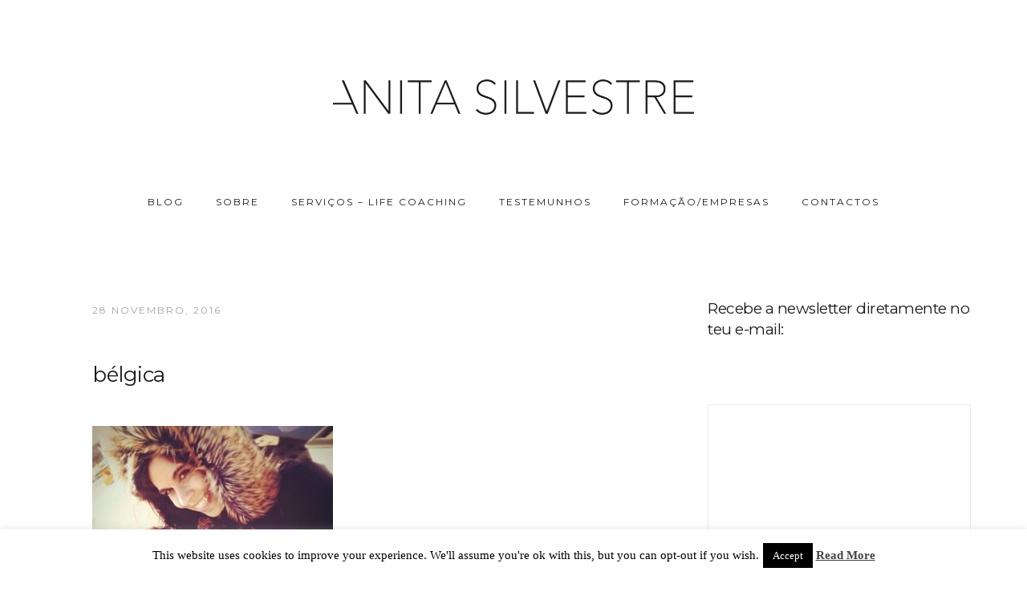

--- FILE ---
content_type: text/html; charset=UTF-8
request_url: https://www.anitasilvestre.pt/2015/03/diario-da-viagem-em-fotos-belgica-je.html/belgica
body_size: 16419
content:
<!doctype html>
<html lang="pt-PT" >
<head>
<meta charset="UTF-8">
<link rel="profile" href="https://gmpg.org/xfn/11">
<link rel="pingback" href="https://www.anitasilvestre.pt/wordpress/xmlrpc.php">
<meta name="viewport" content="width=device-width, initial-scale=1">
<meta name='robots' content='index, follow, max-image-preview:large, max-snippet:-1, max-video-preview:-1' />
<!-- This site is optimized with the Yoast SEO plugin v19.4 - https://yoast.com/wordpress/plugins/seo/ -->
<title>bélgica - ANITA SILVESTRE</title>
<link rel="canonical" href="https://www.anitasilvestre.pt/wordpress/wp-content/uploads/2015/03/bélgica.jpg" />
<meta property="og:locale" content="pt_PT" />
<meta property="og:type" content="article" />
<meta property="og:title" content="bélgica - ANITA SILVESTRE" />
<meta property="og:url" content="https://www.anitasilvestre.pt/wordpress/wp-content/uploads/2015/03/bélgica.jpg" />
<meta property="og:site_name" content="ANITA SILVESTRE" />
<meta property="og:image" content="https://www.anitasilvestre.pt/wordpress/wp-content/uploads/2015/03/bélgica.jpg" />
<meta property="og:image:width" content="640" />
<meta property="og:image:height" content="640" />
<meta property="og:image:type" content="image/jpeg" />
<meta name="twitter:card" content="summary" />
<meta name="twitter:site" content="@lookadayimgcons" />
<script type="application/ld+json" class="yoast-schema-graph">{"@context":"https://schema.org","@graph":[{"@type":["Person","Organization"],"@id":"https://www.anitasilvestre.pt/#/schema/person/e43c4c97a5b72bdb2a243b565dff22d4","name":"anita silvestre","image":{"@type":"ImageObject","inLanguage":"pt-PT","@id":"https://www.anitasilvestre.pt/#/schema/person/image/","url":"https://www.anitasilvestre.pt/wordpress/wp-content/uploads/2015/03/bélgica.jpg","contentUrl":"https://www.anitasilvestre.pt/wordpress/wp-content/uploads/2015/03/bélgica.jpg","width":640,"height":640,"caption":"anita silvestre"},"logo":{"@id":"https://www.anitasilvestre.pt/#/schema/person/image/"},"sameAs":["https://www.anitasilvestre.pt"]},{"@type":"WebSite","@id":"https://www.anitasilvestre.pt/#website","url":"https://www.anitasilvestre.pt/","name":"ANITA SILVESTRE","description":"LIFE COACHING","publisher":{"@id":"https://www.anitasilvestre.pt/#/schema/person/e43c4c97a5b72bdb2a243b565dff22d4"},"potentialAction":[{"@type":"SearchAction","target":{"@type":"EntryPoint","urlTemplate":"https://www.anitasilvestre.pt/?s={search_term_string}"},"query-input":"required name=search_term_string"}],"inLanguage":"pt-PT"},{"@type":"ImageObject","inLanguage":"pt-PT","@id":"https://www.anitasilvestre.pt/wordpress/wp-content/uploads/2015/03/bélgica.jpg#primaryimage","url":"https://www.anitasilvestre.pt/wordpress/wp-content/uploads/2015/03/bélgica.jpg","contentUrl":"https://www.anitasilvestre.pt/wordpress/wp-content/uploads/2015/03/bélgica.jpg","width":640,"height":640},{"@type":"WebPage","@id":"https://www.anitasilvestre.pt/wordpress/wp-content/uploads/2015/03/bélgica.jpg","url":"https://www.anitasilvestre.pt/wordpress/wp-content/uploads/2015/03/bélgica.jpg","name":"bélgica - ANITA SILVESTRE","isPartOf":{"@id":"https://www.anitasilvestre.pt/#website"},"primaryImageOfPage":{"@id":"https://www.anitasilvestre.pt/wordpress/wp-content/uploads/2015/03/bélgica.jpg#primaryimage"},"image":{"@id":"https://www.anitasilvestre.pt/wordpress/wp-content/uploads/2015/03/bélgica.jpg#primaryimage"},"thumbnailUrl":"https://www.anitasilvestre.pt/wordpress/wp-content/uploads/2015/03/bélgica.jpg","datePublished":"2016-11-28T02:10:13+00:00","dateModified":"2016-11-28T02:10:13+00:00","breadcrumb":{"@id":"https://www.anitasilvestre.pt/wordpress/wp-content/uploads/2015/03/bélgica.jpg#breadcrumb"},"inLanguage":"pt-PT","potentialAction":[{"@type":"ReadAction","target":["https://www.anitasilvestre.pt/wordpress/wp-content/uploads/2015/03/bélgica.jpg"]}]},{"@type":"BreadcrumbList","@id":"https://www.anitasilvestre.pt/wordpress/wp-content/uploads/2015/03/bélgica.jpg#breadcrumb","itemListElement":[{"@type":"ListItem","position":1,"name":"Início","item":"https://www.anitasilvestre.pt/"},{"@type":"ListItem","position":2,"name":"Diário da viagem em fotos &#8211; Bélgica, Je t&#8217;aime/Ich liebe dich/ik hou van jou!","item":"https://www.anitasilvestre.pt/2015/03/diario-da-viagem-em-fotos-belgica-je.html"},{"@type":"ListItem","position":3,"name":"bélgica"}]}]}</script>
<!-- / Yoast SEO plugin. -->
<link rel='dns-prefetch' href='//static.addtoany.com' />
<link rel='dns-prefetch' href='//fonts.googleapis.com' />
<link rel='dns-prefetch' href='//s.w.org' />
<link rel="alternate" type="application/rss+xml" title="ANITA SILVESTRE &raquo; Feed" href="https://www.anitasilvestre.pt/feed" />
<link rel="alternate" type="application/rss+xml" title="ANITA SILVESTRE &raquo; Feed de comentários" href="https://www.anitasilvestre.pt/comments/feed" />
<link rel="alternate" type="application/rss+xml" title="Feed de comentários de ANITA SILVESTRE &raquo; bélgica" href="https://www.anitasilvestre.pt/2015/03/diario-da-viagem-em-fotos-belgica-je.html/belgica/feed" />
<script type="text/javascript">
window._wpemojiSettings = {"baseUrl":"https:\/\/s.w.org\/images\/core\/emoji\/13.1.0\/72x72\/","ext":".png","svgUrl":"https:\/\/s.w.org\/images\/core\/emoji\/13.1.0\/svg\/","svgExt":".svg","source":{"concatemoji":"https:\/\/www.anitasilvestre.pt\/wordpress\/wp-includes\/js\/wp-emoji-release.min.js?ver=5.8.12"}};
!function(e,a,t){var n,r,o,i=a.createElement("canvas"),p=i.getContext&&i.getContext("2d");function s(e,t){var a=String.fromCharCode;p.clearRect(0,0,i.width,i.height),p.fillText(a.apply(this,e),0,0);e=i.toDataURL();return p.clearRect(0,0,i.width,i.height),p.fillText(a.apply(this,t),0,0),e===i.toDataURL()}function c(e){var t=a.createElement("script");t.src=e,t.defer=t.type="text/javascript",a.getElementsByTagName("head")[0].appendChild(t)}for(o=Array("flag","emoji"),t.supports={everything:!0,everythingExceptFlag:!0},r=0;r<o.length;r++)t.supports[o[r]]=function(e){if(!p||!p.fillText)return!1;switch(p.textBaseline="top",p.font="600 32px Arial",e){case"flag":return s([127987,65039,8205,9895,65039],[127987,65039,8203,9895,65039])?!1:!s([55356,56826,55356,56819],[55356,56826,8203,55356,56819])&&!s([55356,57332,56128,56423,56128,56418,56128,56421,56128,56430,56128,56423,56128,56447],[55356,57332,8203,56128,56423,8203,56128,56418,8203,56128,56421,8203,56128,56430,8203,56128,56423,8203,56128,56447]);case"emoji":return!s([10084,65039,8205,55357,56613],[10084,65039,8203,55357,56613])}return!1}(o[r]),t.supports.everything=t.supports.everything&&t.supports[o[r]],"flag"!==o[r]&&(t.supports.everythingExceptFlag=t.supports.everythingExceptFlag&&t.supports[o[r]]);t.supports.everythingExceptFlag=t.supports.everythingExceptFlag&&!t.supports.flag,t.DOMReady=!1,t.readyCallback=function(){t.DOMReady=!0},t.supports.everything||(n=function(){t.readyCallback()},a.addEventListener?(a.addEventListener("DOMContentLoaded",n,!1),e.addEventListener("load",n,!1)):(e.attachEvent("onload",n),a.attachEvent("onreadystatechange",function(){"complete"===a.readyState&&t.readyCallback()})),(n=t.source||{}).concatemoji?c(n.concatemoji):n.wpemoji&&n.twemoji&&(c(n.twemoji),c(n.wpemoji)))}(window,document,window._wpemojiSettings);
</script>
<style type="text/css">
img.wp-smiley,
img.emoji {
display: inline !important;
border: none !important;
box-shadow: none !important;
height: 1em !important;
width: 1em !important;
margin: 0 .07em !important;
vertical-align: -0.1em !important;
background: none !important;
padding: 0 !important;
}
</style>
<!-- <link rel='stylesheet' id='wp-block-library-css'  href='https://www.anitasilvestre.pt/wordpress/wp-includes/css/dist/block-library/style.min.css?ver=5.8.12' type='text/css' media='all' /> -->
<link rel="stylesheet" type="text/css" href="//www.anitasilvestre.pt/wordpress/wp-content/cache/wpfc-minified/kp7d8qf2/duhhu.css" media="all"/>
<style id='safe-svg-svg-icon-style-inline-css' type='text/css'>
.safe-svg-cover{text-align:center}.safe-svg-cover .safe-svg-inside{display:inline-block;max-width:100%}.safe-svg-cover svg{height:100%;max-height:100%;max-width:100%;width:100%}
</style>
<!-- <link rel='stylesheet' id='cookie-law-info-css'  href='https://www.anitasilvestre.pt/wordpress/wp-content/plugins/cookie-law-info/legacy/public/css/cookie-law-info-public.css?ver=3.3.9.1' type='text/css' media='all' /> -->
<!-- <link rel='stylesheet' id='cookie-law-info-gdpr-css'  href='https://www.anitasilvestre.pt/wordpress/wp-content/plugins/cookie-law-info/legacy/public/css/cookie-law-info-gdpr.css?ver=3.3.9.1' type='text/css' media='all' /> -->
<!-- <link rel='stylesheet' id='parent-style-css'  href='https://www.anitasilvestre.pt/wordpress/wp-content/themes/aesthetic-parent/style.css?ver=5.8.12' type='text/css' media='all' /> -->
<!-- <link rel='stylesheet' id='font-awesome-css'  href='https://www.anitasilvestre.pt/wordpress/wp-content/plugins/unyson/framework/static/libs/font-awesome/css/font-awesome.min.css?ver=2.7.31' type='text/css' media='all' /> -->
<!-- <link rel='stylesheet' id='addtoany-css'  href='https://www.anitasilvestre.pt/wordpress/wp-content/plugins/add-to-any/addtoany.min.css?ver=1.16' type='text/css' media='all' /> -->
<!-- <link rel='stylesheet' id='bootstrap-css'  href='https://www.anitasilvestre.pt/wordpress/wp-content/themes/aesthetic-parent/css/bootstrap.css?ver=1.0.14' type='text/css' media='all' /> -->
<!-- <link rel='stylesheet' id='fw-mmenu-css'  href='https://www.anitasilvestre.pt/wordpress/wp-content/themes/aesthetic-parent/css/jquery.mmenu.all.css?ver=1.0.14' type='text/css' media='all' /> -->
<!-- <link rel='stylesheet' id='aesthetic-style-css'  href='https://www.anitasilvestre.pt/wordpress/wp-content/uploads/aesthetic-style.css?ver=1736267874' type='text/css' media='all' /> -->
<!-- <link rel='stylesheet' id='fw-theme-style-css'  href='https://www.anitasilvestre.pt/wordpress/wp-content/themes/aesthetic-child/style.css?ver=1.0.14' type='text/css' media='all' /> -->
<!-- <link rel='stylesheet' id='prettyPhoto-css'  href='https://www.anitasilvestre.pt/wordpress/wp-content/themes/aesthetic-parent/css/prettyPhoto.css?ver=1.0.14' type='text/css' media='all' /> -->
<!-- <link rel='stylesheet' id='animate-css'  href='https://www.anitasilvestre.pt/wordpress/wp-content/themes/aesthetic-parent/css/animate.css?ver=1.0.14' type='text/css' media='all' /> -->
<link rel="stylesheet" type="text/css" href="//www.anitasilvestre.pt/wordpress/wp-content/cache/wpfc-minified/sxmlgd1/bgx5s.css" media="all"/>
<link rel='stylesheet' id='fw-googleFonts-css'  href='https://fonts.googleapis.com/css?family=Montserrat%3Aregular%2C700%7CPrata%3Aregular%7CMerriweather%3A300&#038;subset=latin&#038;ver=5.8.12' type='text/css' media='all' />
<script type='text/javascript' id='addtoany-core-js-before'>
window.a2a_config=window.a2a_config||{};a2a_config.callbacks=[];a2a_config.overlays=[];a2a_config.templates={};a2a_localize = {
Share: "Share",
Save: "Save",
Subscribe: "Subscribe",
Email: "Email",
Bookmark: "Bookmark",
ShowAll: "Show all",
ShowLess: "Show less",
FindServices: "Find service(s)",
FindAnyServiceToAddTo: "Instantly find any service to add to",
PoweredBy: "Powered by",
ShareViaEmail: "Share via email",
SubscribeViaEmail: "Subscribe via email",
BookmarkInYourBrowser: "Bookmark in your browser",
BookmarkInstructions: "Press Ctrl+D or \u2318+D to bookmark this page",
AddToYourFavorites: "Add to your favorites",
SendFromWebOrProgram: "Send from any email address or email program",
EmailProgram: "Email program",
More: "More&#8230;",
ThanksForSharing: "Thanks for sharing!",
ThanksForFollowing: "Thanks for following!"
};
</script>
<script type='text/javascript' defer src='https://static.addtoany.com/menu/page.js' id='addtoany-core-js'></script>
<script src='//www.anitasilvestre.pt/wordpress/wp-content/cache/wpfc-minified/785a13w6/duhhu.js' type="text/javascript"></script>
<!-- <script type='text/javascript' src='https://www.anitasilvestre.pt/wordpress/wp-includes/js/jquery/jquery.min.js?ver=3.6.0' id='jquery-core-js'></script> -->
<!-- <script type='text/javascript' src='https://www.anitasilvestre.pt/wordpress/wp-includes/js/jquery/jquery-migrate.min.js?ver=3.3.2' id='jquery-migrate-js'></script> -->
<!-- <script type='text/javascript' defer src='https://www.anitasilvestre.pt/wordpress/wp-content/plugins/add-to-any/addtoany.min.js?ver=1.1' id='addtoany-jquery-js'></script> -->
<script type='text/javascript' id='cookie-law-info-js-extra'>
/* <![CDATA[ */
var Cli_Data = {"nn_cookie_ids":[],"cookielist":[],"non_necessary_cookies":[],"ccpaEnabled":"","ccpaRegionBased":"","ccpaBarEnabled":"","strictlyEnabled":["necessary","obligatoire"],"ccpaType":"gdpr","js_blocking":"1","custom_integration":"","triggerDomRefresh":"","secure_cookies":""};
var cli_cookiebar_settings = {"animate_speed_hide":"500","animate_speed_show":"500","background":"#fff","border":"#444","border_on":"","button_1_button_colour":"#000","button_1_button_hover":"#000000","button_1_link_colour":"#fff","button_1_as_button":"1","button_1_new_win":"","button_2_button_colour":"#333","button_2_button_hover":"#292929","button_2_link_colour":"#444","button_2_as_button":"","button_2_hidebar":"","button_3_button_colour":"#000","button_3_button_hover":"#000000","button_3_link_colour":"#fff","button_3_as_button":"1","button_3_new_win":"","button_4_button_colour":"#000","button_4_button_hover":"#000000","button_4_link_colour":"#fff","button_4_as_button":"1","button_7_button_colour":"#61a229","button_7_button_hover":"#4e8221","button_7_link_colour":"#fff","button_7_as_button":"1","button_7_new_win":"","font_family":"inherit","header_fix":"","notify_animate_hide":"1","notify_animate_show":"","notify_div_id":"#cookie-law-info-bar","notify_position_horizontal":"right","notify_position_vertical":"bottom","scroll_close":"","scroll_close_reload":"","accept_close_reload":"","reject_close_reload":"","showagain_tab":"","showagain_background":"#fff","showagain_border":"#000","showagain_div_id":"#cookie-law-info-again","showagain_x_position":"100px","text":"#000","show_once_yn":"","show_once":"10000","logging_on":"","as_popup":"","popup_overlay":"1","bar_heading_text":"","cookie_bar_as":"banner","popup_showagain_position":"bottom-right","widget_position":"left"};
var log_object = {"ajax_url":"https:\/\/www.anitasilvestre.pt\/wordpress\/wp-admin\/admin-ajax.php"};
/* ]]> */
</script>
<script src='//www.anitasilvestre.pt/wordpress/wp-content/cache/wpfc-minified/76tp9a7d/duhhu.js' type="text/javascript"></script>
<!-- <script type='text/javascript' src='https://www.anitasilvestre.pt/wordpress/wp-content/plugins/cookie-law-info/legacy/public/js/cookie-law-info-public.js?ver=3.3.9.1' id='cookie-law-info-js'></script> -->
<!-- <script type='text/javascript' src='https://www.anitasilvestre.pt/wordpress/wp-content/themes/aesthetic-parent/js/lib/modernizr.min.js?ver=1.0.14' id='modernizr-js'></script> -->
<!-- <script type='text/javascript' src='https://www.anitasilvestre.pt/wordpress/wp-content/themes/aesthetic-parent/js/lib/bootstrap.min.js?ver=1.0.14' id='bootstrap-js'></script> -->
<!-- <script type='text/javascript' src='https://www.anitasilvestre.pt/wordpress/wp-content/themes/aesthetic-parent/js/jquery.touchSwipe.min.js?ver=1.0.14' id='touchSwipe-js'></script> -->
<!-- <script type='text/javascript' src='https://www.anitasilvestre.pt/wordpress/wp-content/themes/aesthetic-parent/js/lib/html5shiv.js?ver=1.0.14' id='html5shiv-js'></script> -->
<!-- <script type='text/javascript' src='https://www.anitasilvestre.pt/wordpress/wp-content/themes/aesthetic-parent/js/lib/respond.min.js?ver=1.0.14' id='respond-js'></script> -->
<!-- <script type='text/javascript' src='https://www.anitasilvestre.pt/wordpress/wp-content/plugins/google-analyticator/external-tracking.min.js?ver=6.5.7' id='ga-external-tracking-js'></script> -->
<link rel="https://api.w.org/" href="https://www.anitasilvestre.pt/wp-json/" /><link rel="alternate" type="application/json" href="https://www.anitasilvestre.pt/wp-json/wp/v2/media/4631" /><link rel="EditURI" type="application/rsd+xml" title="RSD" href="https://www.anitasilvestre.pt/wordpress/xmlrpc.php?rsd" />
<link rel="wlwmanifest" type="application/wlwmanifest+xml" href="https://www.anitasilvestre.pt/wordpress/wp-includes/wlwmanifest.xml" /> 
<meta name="generator" content="WordPress 5.8.12" />
<link rel='shortlink' href='https://www.anitasilvestre.pt/?p=4631' />
<link rel="alternate" type="application/json+oembed" href="https://www.anitasilvestre.pt/wp-json/oembed/1.0/embed?url=https%3A%2F%2Fwww.anitasilvestre.pt%2F2015%2F03%2Fdiario-da-viagem-em-fotos-belgica-je.html%2Fbelgica" />
<link rel="alternate" type="text/xml+oembed" href="https://www.anitasilvestre.pt/wp-json/oembed/1.0/embed?url=https%3A%2F%2Fwww.anitasilvestre.pt%2F2015%2F03%2Fdiario-da-viagem-em-fotos-belgica-je.html%2Fbelgica&#038;format=xml" />
<link rel="icon" href="https://www.anitasilvestre.pt/wordpress/wp-content/uploads/2017/04/cropped-icon-32x32.png" sizes="32x32" />
<link rel="icon" href="https://www.anitasilvestre.pt/wordpress/wp-content/uploads/2017/04/cropped-icon-192x192.png" sizes="192x192" />
<link rel="apple-touch-icon" href="https://www.anitasilvestre.pt/wordpress/wp-content/uploads/2017/04/cropped-icon-180x180.png" />
<meta name="msapplication-TileImage" content="https://www.anitasilvestre.pt/wordpress/wp-content/uploads/2017/04/cropped-icon-270x270.png" />
<!-- Google Analytics Tracking by Google Analyticator 6.5.7 -->
<script type="text/javascript">
var analyticsFileTypes = [];
var analyticsSnippet = 'disabled';
var analyticsEventTracking = 'enabled';
</script>
<script type="text/javascript">
(function(i,s,o,g,r,a,m){i['GoogleAnalyticsObject']=r;i[r]=i[r]||function(){
(i[r].q=i[r].q||[]).push(arguments)},i[r].l=1*new Date();a=s.createElement(o),
m=s.getElementsByTagName(o)[0];a.async=1;a.src=g;m.parentNode.insertBefore(a,m)
})(window,document,'script','//www.google-analytics.com/analytics.js','ga');
ga('create', 'UA-98269033-1', 'auto');
ga('send', 'pageview');
</script>
</head>
<body data-rsssl=1 class="attachment attachment-template-default single single-attachment postid-4631 attachmentid-4631 attachment-jpeg fw-full fw-website-align-center fw-section-space-sm header-3 fw-top-bar-off fw-no-absolute-header fw-top-social-right  mobile-menu-item-align-left fw-logo-image fw-logo-retina fw-animation-mobile-off has-sidebar" itemscope="itemscope" itemtype="https://schema.org/WebPage">
<div id="page" class="hfeed site">
<header class="fw-header" itemscope="itemscope" itemtype="https://schema.org/WPHeader">
<div class="fw-header-main">
<div class="fw-wrap-logo">
<div class="fw-container">
<a href="https://www.anitasilvestre.pt/" class="fw-site-logo">
<img src="//www.anitasilvestre.pt/wordpress/wp-content/uploads/2020/02/logo-anita.png" alt="ANITA SILVESTRE" />
</a>
</div>
</div>
<div class="fw-nav-wrap" itemscope="itemscope" itemtype="https://schema.org/SiteNavigationElement" role="navigation">
<div class="fw-container">
<a href="#mobile-menu" class="mmenu-link"><i class="fa fa-navicon"></i></a>
<nav id="fw-menu-primary" class="fw-site-navigation primary-navigation"><ul id="menu-main-menu-left" class="fw-nav-menu"><li id="menu-item-13713" class="menu-item menu-item-type-custom menu-item-object-custom menu-item-home menu-item-13713"><a href="https://www.anitasilvestre.pt" >BLOG</a></li>
<li id="menu-item-13433" class="menu-item menu-item-type-post_type menu-item-object-page menu-item-has-children menu-item-13433"><a href="https://www.anitasilvestre.pt/sobre-anita-silvestre" >SOBRE</a>
<ul class="sub-menu">
<li id="menu-item-13452" class="menu-item menu-item-type-post_type menu-item-object-page menu-item-13452"><a href="https://www.anitasilvestre.pt/sobre-anita-silvestre" >ANITA SILVESTRE</a></li>
<li id="menu-item-13451" class="menu-item menu-item-type-post_type menu-item-object-page menu-item-13451"><a href="https://www.anitasilvestre.pt/o-blog" >O BLOG</a></li>
<li id="menu-item-13457" class="menu-item menu-item-type-post_type menu-item-object-page menu-item-13457"><a href="https://www.anitasilvestre.pt/sobre-mim" >SOBRE MIM</a></li>
</ul>
</li>
<li id="menu-item-13580" class="menu-item menu-item-type-custom menu-item-object-custom menu-item-has-children menu-item-13580"><a href="#" >SERVIÇOS &#8211; LIFE COACHING</a>
<ul class="sub-menu">
<li id="menu-item-19723" class="menu-item menu-item-type-post_type menu-item-object-page menu-item-home menu-item-19723"><a href="https://www.anitasilvestre.pt/life-coaching" >SESSÕES/PROCESSOS DE LIFE COACHING</a></li>
<li id="menu-item-13579" class="menu-item menu-item-type-post_type menu-item-object-page menu-item-13579"><a href="https://www.anitasilvestre.pt/consultoria-de-imagem" >SERVIÇOS DE CONSULTORIA DE IMAGEM/STYLE COACHING</a></li>
<li id="menu-item-13616" class="menu-item menu-item-type-post_type menu-item-object-page menu-item-13616"><a href="https://www.anitasilvestre.pt/analise-de-estilo" >ANÁLISE DE ESTILO/CLOSET ONLINE</a></li>
<li id="menu-item-19724" class="menu-item menu-item-type-post_type menu-item-object-page menu-item-19724"><a href="https://www.anitasilvestre.pt/total-new-you" >TOTAL NEW YOU</a></li>
<li id="menu-item-13581" class="menu-item menu-item-type-post_type menu-item-object-page menu-item-13581"><a href="https://www.anitasilvestre.pt/total-new-look" >TOTAL NEW LOOK</a></li>
<li id="menu-item-13619" class="menu-item menu-item-type-post_type menu-item-object-page menu-item-13619"><a href="https://www.anitasilvestre.pt/closet-new-look" >CLOSET NEW LOOK</a></li>
<li id="menu-item-13620" class="menu-item menu-item-type-post_type menu-item-object-page menu-item-13620"><a href="https://www.anitasilvestre.pt/personal-shopping" >PERSONAL SHOPPING</a></li>
<li id="menu-item-13622" class="menu-item menu-item-type-post_type menu-item-object-page menu-item-13622"><a href="https://www.anitasilvestre.pt/voucher-oferta" >VOUCHER DE OFERTA</a></li>
</ul>
</li>
<li id="menu-item-14649" class="menu-item menu-item-type-post_type menu-item-object-page menu-item-14649"><a href="https://www.anitasilvestre.pt/testemunhos" >TESTEMUNHOS</a></li>
<li id="menu-item-14737" class="menu-item menu-item-type-post_type menu-item-object-page menu-item-has-children menu-item-14737"><a href="https://www.anitasilvestre.pt/formacao" >FORMAÇÃO/EMPRESAS</a>
<ul class="sub-menu">
<li id="menu-item-20106" class="menu-item menu-item-type-post_type menu-item-object-page menu-item-20106"><a href="https://www.anitasilvestre.pt/curso-coach-yourself" >CURSO COACH YOURSELF</a></li>
<li id="menu-item-18447" class="menu-item menu-item-type-post_type menu-item-object-page menu-item-18447"><a href="https://www.anitasilvestre.pt/palestras-empresas" >PALESTRAS/EMPRESAS</a></li>
</ul>
</li>
<li id="menu-item-13465" class="menu-item menu-item-type-post_type menu-item-object-page menu-item-13465"><a href="https://www.anitasilvestre.pt/contactos" >CONTACTOS</a></li>
</ul></nav>							</div>
</div>
</div>
</header>
<nav id="mobile-menu"><ul><li  class="menu-item menu-item-type-custom menu-item-object-custom menu-item-home"><a href="https://www.anitasilvestre.pt">BLOG</a></li><li  class="menu-item menu-item-type-post_type menu-item-object-page menu-item-has-children"><a href="https://www.anitasilvestre.pt/sobre-anita-silvestre">SOBRE</a><ul class="sub-menu">	<li  class="menu-item menu-item-type-post_type menu-item-object-page"><a href="https://www.anitasilvestre.pt/sobre-anita-silvestre">ANITA SILVESTRE</a></li>	<li  class="menu-item menu-item-type-post_type menu-item-object-page"><a href="https://www.anitasilvestre.pt/o-blog">O BLOG</a></li>	<li  class="menu-item menu-item-type-post_type menu-item-object-page"><a href="https://www.anitasilvestre.pt/sobre-mim">SOBRE MIM</a></li></ul></li><li  class="menu-item menu-item-type-custom menu-item-object-custom menu-item-has-children"><a href="#">SERVIÇOS &#8211; LIFE COACHING</a><ul class="sub-menu">	<li  class="menu-item menu-item-type-post_type menu-item-object-page menu-item-home"><a href="https://www.anitasilvestre.pt/life-coaching">SESSÕES/PROCESSOS DE LIFE COACHING</a></li>	<li  class="menu-item menu-item-type-post_type menu-item-object-page"><a href="https://www.anitasilvestre.pt/consultoria-de-imagem">SERVIÇOS DE CONSULTORIA DE IMAGEM/STYLE COACHING</a></li>	<li  class="menu-item menu-item-type-post_type menu-item-object-page"><a href="https://www.anitasilvestre.pt/analise-de-estilo">ANÁLISE DE ESTILO/CLOSET ONLINE</a></li>	<li  class="menu-item menu-item-type-post_type menu-item-object-page"><a href="https://www.anitasilvestre.pt/total-new-you">TOTAL NEW YOU</a></li>	<li  class="menu-item menu-item-type-post_type menu-item-object-page"><a href="https://www.anitasilvestre.pt/total-new-look">TOTAL NEW LOOK</a></li>	<li  class="menu-item menu-item-type-post_type menu-item-object-page"><a href="https://www.anitasilvestre.pt/closet-new-look">CLOSET NEW LOOK</a></li>	<li  class="menu-item menu-item-type-post_type menu-item-object-page"><a href="https://www.anitasilvestre.pt/personal-shopping">PERSONAL SHOPPING</a></li>	<li  class="menu-item menu-item-type-post_type menu-item-object-page"><a href="https://www.anitasilvestre.pt/voucher-oferta">VOUCHER DE OFERTA</a></li></ul></li><li  class="menu-item menu-item-type-post_type menu-item-object-page"><a href="https://www.anitasilvestre.pt/testemunhos">TESTEMUNHOS</a></li><li  class="menu-item menu-item-type-post_type menu-item-object-page menu-item-has-children"><a href="https://www.anitasilvestre.pt/formacao">FORMAÇÃO/EMPRESAS</a><ul class="sub-menu">	<li  class="menu-item menu-item-type-post_type menu-item-object-page"><a href="https://www.anitasilvestre.pt/curso-coach-yourself">CURSO COACH YOURSELF</a></li>	<li  class="menu-item menu-item-type-post_type menu-item-object-page"><a href="https://www.anitasilvestre.pt/palestras-empresas">PALESTRAS/EMPRESAS</a></li></ul></li><li  class="menu-item menu-item-type-post_type menu-item-object-page"><a href="https://www.anitasilvestre.pt/contactos">CONTACTOS</a></li></ul></nav>			<div id="main" class="site-main">			<div class="no-header-image"></div>
<section class="fw-main-row sidebar-right" role="main" itemprop="mainEntity" itemscope="itemscope" itemtype="https://schema.org/Blog">
<div class="fw-container">
<div class="fw-row">
<div class="fw-content-area col-md-8 col-sm-12">
<div class="fw-col-inner">
<article id="post-4631" class="post post-details post-4631 attachment type-attachment status-inherit hentry" itemscope="itemscope" itemtype="https://schema.org/BlogPosting" itemprop="blogPost">
<div class="fw-col-inner">
<header class="entry-header">
<div class="wrap-entry-meta">
<meta itemscope itemprop="mainEntityOfPage"  itemType="https://schema.org/WebPage" itemid="https://google.com/article"/>
<span class="entry-date">
<a rel="bookmark" href="https://www.anitasilvestre.pt/2015/03/diario-da-viagem-em-fotos-belgica-je.html/belgica">
<time itemprop="datePublished" datetime="2016-11-28T2:10:13+00:00">28 Novembro, 2016</time>
<meta itemprop="dateModified" content="2016-11-28T2:10:13+00:00">
</a>
</span>
</div>
<h4 class="entry-title" itemprop="headline">bélgica</h4>
</header>
<div class="entry-content clearfix" itemprop="text">
<p class="attachment"><a href='https://www.anitasilvestre.pt/wordpress/wp-content/uploads/2015/03/bélgica.jpg'><img width="300" height="300" src="https://www.anitasilvestre.pt/wordpress/wp-content/uploads/2015/03/bélgica-300x300.jpg" class="attachment-medium size-medium" alt="" loading="lazy" srcset="https://www.anitasilvestre.pt/wordpress/wp-content/uploads/2015/03/bélgica-300x300.jpg 300w, https://www.anitasilvestre.pt/wordpress/wp-content/uploads/2015/03/bélgica-150x150.jpg 150w, https://www.anitasilvestre.pt/wordpress/wp-content/uploads/2015/03/bélgica.jpg 640w" sizes="(max-width: 300px) 100vw, 300px" /></a></p>
</div>
</div>
</article>
<div class="fw-row">
<div class="blog-post-navigation">
<a href="https://www.anitasilvestre.pt/2015/03/diario-da-viagem-em-fotos-belgica-je.html" rel="prev"><div class="fw-itable"><div class="fw-icell"><i class="fa fa-angle-left"></i><span>Previous Story</span><strong>Diário da viagem em fotos &#8211; Bélgica, Je t&#8217;aime/Ich liebe dich/ik hou van jou!</strong></div></div></a>			</div>
</div><div class="fw-row">
<div id="comments" class="comments-area comments-template-2 ">
<h3 class="comments-title">
<strong>0 Comments</strong>
</h3>
<div id="respond" class="comment-respond">
<h3 id="reply-title" class="comment-reply-title">Leave your comment <small><a rel="nofollow" id="cancel-comment-reply-link" href="/2015/03/diario-da-viagem-em-fotos-belgica-je.html/belgica#respond" style="display:none;">Cancel Reply</a></small></h3><form action="https://www.anitasilvestre.pt/wordpress/wp-comments-post.php" method="post" id="addcomments" class="comment-form" novalidate><div class="left-side-comment">
<p class="comment-form-author">
<label for="author">Display Name <span class="required-label">*</span></label>
<input type="text" id="author" name="author" class="required"  aria-required='true' />
</p>
<p class="comment-form-email">
<label for="email">Email Address <span class="required-label">*</span></label>
<span class="optional">(will not be shared)</span>
<input type="email" id="email" name="email" class="required"  aria-required='true' />
</p>
</div>
<p class="comment-form-cookies-consent"><input id="wp-comment-cookies-consent" name="wp-comment-cookies-consent" type="checkbox" value="yes" /> <label for="wp-comment-cookies-consent">Guardar o meu nome, email e site neste navegador para a próxima vez que eu comentar.</label></p>
<div class="right-side-comment">
<p class="comment-form-comment">
<label for="comment">Comment <span class="required-label">*</span></label>
<textarea id="comment" name="comment" class="required" required></textarea>
</p>
</div><p class="form-submit"><input name="submit" type="submit" id="submit" class="submit fw-btn fw-btn-1 fw-btn-md" value="Submit Comment" /> <input type='hidden' name='comment_post_ID' value='4631' id='comment_post_ID' />
<input type='hidden' name='comment_parent' id='comment_parent' value='0' />
</p><p style="display: none;"><input type="hidden" id="akismet_comment_nonce" name="akismet_comment_nonce" value="2499072800" /></p><p style="display: none !important;" class="akismet-fields-container" data-prefix="ak_"><label>&#916;<textarea name="ak_hp_textarea" cols="45" rows="8" maxlength="100"></textarea></label><input type="hidden" id="ak_js_1" name="ak_js" value="202"/><script>document.getElementById( "ak_js_1" ).setAttribute( "value", ( new Date() ).getTime() );</script></p></form>	</div><!-- #respond -->
<p class="akismet_comment_form_privacy_notice">This site uses Akismet to reduce spam. <a href="https://akismet.com/privacy/" target="_blank" rel="nofollow noopener">Learn how your comment data is processed.</a></p>	</div><!-- #comments -->
</div><!-- /.row -->				</div><!-- /.inner -->
</div><!-- /.content-area -->
<div class="col-md-4 col-sm-12 fw-sidebar" role="complementary" itemscope="itemscope" itemtype="https://schema.org/WPSideBar">
<div class="fw-col-inner">
<aside id="block-10" class="widget widget_block"><h6>Recebe a newsletter diretamente no teu e-mail:<h6></aside><aside id="block-9" class="widget widget_block"><iframe loading="lazy" src="https://anitasilvestre.substack.com/embed" width="480" height="330" style="border:1px solid #EEE; background:white;" frameborder="0" scrolling="no"></iframe></aside><aside id="block-8" class="widget widget_block"><h6>Anita Silvestre</h6></aside><aside id="block-6" class="widget widget_block widget_media_image">
<figure class="wp-block-image size-large is-resized"><img loading="lazy" src="https://www.anitasilvestre.pt/wordpress/wp-content/uploads/2017/05/anita-look-a-day-27.png" alt="" width="240" height="240"/></figure>
</aside><aside id="block-7" class="widget widget_block"><h7><p> \\\ COACH &amp; CONSULTORA DE IMAGEM \\\ Espera ajudar mulheres a sentirem-se menos sozinhas na sua sensação de estranheza, nas suas insatisfações, e a reconhecerem o seu valor - a ganharem mais amor próprio e autoconsciência - enquanto mudam de estilo &amp; vida sendo mais autênticas, não apesar, mas devido a toda a sua diferença. O objetivo é ajudá-las a conhecerem-se melhor, a sentirem-se bem na sua pele e a reconstruírem a sua identidade, pessoal e visual, de dentro para fora. Quer guiá-las no processo de mudança a descobrirem o que as identifica e entusiasma, a comunicarem a sua marca pessoal com confiança, a saberem o que é melhor para si e como o alcançarem com foco no essencial, menos que é mais - mais criatividade, mais conexão - num estilo, pessoal e de vida, mesmo à sua medida e ritmo. Descomplicado, assim.</p><h7></aside><aside id="custom_html-2" class="widget_text widget widget_custom_html"><h2 class="widget-title"><span>Acompanha-me aqui:</span></h2><div class="textwidget custom-html-widget"><style>#social-sb a{font-size:2em;padding-inline:.5rem}</style>
<div id="social-sb" style="display:flex;justify-content: center;"><a target="_blank" href="https://www.facebook.com/anitasilvestre.pt/" hidefocus="true" style="outline: none;" rel="noopener"><i class="fa fa-facebook"></i></a><a target="_blank" href="https://www.instagram.com/anitasilvestre.pt/" hidefocus="true" style="outline: none;" rel="noopener"><i class="fa fa-instagram"></i></a><a target="_blank" href="https://www.pinterest.pt/anitasilvestrept/" hidefocus="true" style="outline: none;" rel="noopener"><i class="fa fa-pinterest"></i></a><a target="_blank" href="https://www.linkedin.com/in/anateresasilvestre/" hidefocus="true" style="outline: none;" rel="noopener"><i class="fa fa-linkedin"></i></a></div></div></aside><aside id="fw_posts-2" class="widget fw-widget-posts widget_fw_posts"><h2 class="widget-title"><span>Posts mais lidos</span></h2>	<ul class="fw-side-posts-list">
<li>
<div class="fw-widget-post-image fw-block-image-parent fw-overlay-1 fw-image-frame">
<a href="https://www.anitasilvestre.pt/2021/09/testemunho-cristina-coaching.html" class="fw-thumbnail-post-list fw-block-image-child fw-ratio-container fw-ratio-1">
<noscript itemscope itemtype="https://schema.org/ImageObject" itemprop="image"><img src="https://www.anitasilvestre.pt/wordpress/wp-content/uploads/2021/09/dream-life.jpg"  alt="dream life" data-maxdpr="1.7" class="attachment-post-thumbnail lazyload" /><meta itemprop="url" content="https://www.anitasilvestre.pt/wordpress/wp-content/uploads/2021/09/dream-life.jpg"><meta itemprop="width" content="564"><meta itemprop="height" content="564"></noscript><img src="[data-uri]" data-sizes="auto" data-srcset="https://www.anitasilvestre.pt/wordpress/wp-content/uploads/2021/09/dream-life-300x300.jpg 300w, https://www.anitasilvestre.pt/wordpress/wp-content/uploads/2021/09/dream-life-150x150.jpg 150w, https://www.anitasilvestre.pt/wordpress/wp-content/uploads/2021/09/dream-life-300x300.jpg 300w, https://www.anitasilvestre.pt/wordpress/wp-content/uploads/2021/09/dream-life.jpg 564w"   alt="dream life" data-maxdpr="1.7" class="attachment-post-thumbnail lazyload" />								<div class="fw-block-image-overlay">
<div class="fw-itable">
<div class="fw-icell">
<i class="fw-icon-link"></i>
</div>
</div>
</div>
</a>
</div>
<div class="posts-content">
<a href="https://www.anitasilvestre.pt/2021/09/testemunho-cristina-coaching.html" class="post-title">LIFE | Testemunho Processo de Coaching: &#8220;A Anita é uma excelente profissional e um verdadeiro oásis no meio do deserto&#8221;</a>
</div>
</li>
<li>
<div class="fw-widget-post-image fw-block-image-parent fw-overlay-1 fw-image-frame">
<a href="https://www.anitasilvestre.pt/2015/10/feel-10-formas-para-ultrapassar-os-medos.html" class="fw-thumbnail-post-list fw-block-image-child fw-ratio-container fw-ratio-1">
<noscript itemscope itemtype="https://schema.org/ImageObject" itemprop="image"><img src="https://www.anitasilvestre.pt/wordpress/wp-content/uploads/2015/10/fear1.jpg"  alt="fear1" data-maxdpr="1.7" class="attachment-post-thumbnail lazyload" /><meta itemprop="url" content="https://www.anitasilvestre.pt/wordpress/wp-content/uploads/2015/10/fear1.jpg"><meta itemprop="width" content="498"><meta itemprop="height" content="700"></noscript><img src="[data-uri]" data-sizes="auto" data-srcset="https://www.anitasilvestre.pt/wordpress/wp-content/uploads/2015/10/fear1-150x150.jpg 150w, https://www.anitasilvestre.pt/wordpress/wp-content/uploads/2015/10/fear1-300x300.jpg 300w"   alt="fear1" data-maxdpr="1.7" class="attachment-post-thumbnail lazyload" />								<div class="fw-block-image-overlay">
<div class="fw-itable">
<div class="fw-icell">
<i class="fw-icon-link"></i>
</div>
</div>
</div>
</a>
</div>
<div class="posts-content">
<a href="https://www.anitasilvestre.pt/2015/10/feel-10-formas-para-ultrapassar-os-medos.html" class="post-title">FEEL | 10 formas de ultrapassar os medos</a>
</div>
</li>
<li>
<div class="fw-widget-post-image fw-block-image-parent fw-overlay-1 fw-image-frame">
<a href="https://www.anitasilvestre.pt/2015/09/feel-de-0-10-qual-o-teu-nivel-de-sucesso.html" class="fw-thumbnail-post-list fw-block-image-child fw-ratio-container fw-ratio-1">
<noscript itemscope itemtype="https://schema.org/ImageObject" itemprop="image"><img src="https://www.anitasilvestre.pt/wordpress/wp-content/uploads/2015/09/sucesso1.jpg"  alt="sucesso1" data-maxdpr="1.7" class="attachment-post-thumbnail lazyload" /><meta itemprop="url" content="https://www.anitasilvestre.pt/wordpress/wp-content/uploads/2015/09/sucesso1.jpg"><meta itemprop="width" content="427"><meta itemprop="height" content="640"></noscript><img src="[data-uri]" data-sizes="auto" data-srcset="https://www.anitasilvestre.pt/wordpress/wp-content/uploads/2015/09/sucesso1-150x150.jpg 150w, https://www.anitasilvestre.pt/wordpress/wp-content/uploads/2015/09/sucesso1-300x300.jpg 300w"   alt="sucesso1" data-maxdpr="1.7" class="attachment-post-thumbnail lazyload" />								<div class="fw-block-image-overlay">
<div class="fw-itable">
<div class="fw-icell">
<i class="fw-icon-link"></i>
</div>
</div>
</div>
</a>
</div>
<div class="posts-content">
<a href="https://www.anitasilvestre.pt/2015/09/feel-de-0-10-qual-o-teu-nivel-de-sucesso.html" class="post-title">FEEL | De 0 a 10, qual o teu nível de sucesso?</a>
</div>
</li>
<li>
<div class="fw-widget-post-image fw-block-image-parent fw-overlay-1 fw-image-frame">
<a href="https://www.anitasilvestre.pt/2015/10/look-8-passos-para-serem-mais-autenticos.html" class="fw-thumbnail-post-list fw-block-image-child fw-ratio-container fw-ratio-1">
<noscript itemscope itemtype="https://schema.org/ImageObject" itemprop="image"><img src="https://www.anitasilvestre.pt/wordpress/wp-content/uploads/2015/10/authenticity1.jpg"  alt="authenticity1" data-maxdpr="1.7" class="attachment-post-thumbnail lazyload" /><meta itemprop="url" content="https://www.anitasilvestre.pt/wordpress/wp-content/uploads/2015/10/authenticity1.jpg"><meta itemprop="width" content="640"><meta itemprop="height" content="583"></noscript><img src="[data-uri]" data-sizes="auto" data-srcset="https://www.anitasilvestre.pt/wordpress/wp-content/uploads/2015/10/authenticity1-150x150.jpg 150w, https://www.anitasilvestre.pt/wordpress/wp-content/uploads/2015/10/authenticity1-590x583.jpg 590w, https://www.anitasilvestre.pt/wordpress/wp-content/uploads/2015/10/authenticity1-590x583.jpg 590w, https://www.anitasilvestre.pt/wordpress/wp-content/uploads/2015/10/authenticity1-300x300.jpg 300w"   alt="authenticity1" data-maxdpr="1.7" class="attachment-post-thumbnail lazyload" />								<div class="fw-block-image-overlay">
<div class="fw-itable">
<div class="fw-icell">
<i class="fw-icon-link"></i>
</div>
</div>
</div>
</a>
</div>
<div class="posts-content">
<a href="https://www.anitasilvestre.pt/2015/10/look-8-passos-para-serem-mais-autenticos.html" class="post-title">LOOK&#038;FEEL | 8 passos para serem mais genuínos e terem uma Marca Pessoal autêntica</a>
</div>
</li>
<li>
<div class="fw-widget-post-image fw-block-image-parent fw-overlay-1 fw-image-frame">
<a href="https://www.anitasilvestre.pt/2013/09/feel-15-perguntas-poderosas-que-te.html" class="fw-thumbnail-post-list fw-block-image-child fw-ratio-container fw-ratio-1">
<noscript itemscope itemtype="https://schema.org/ImageObject" itemprop="image"><img src="https://www.anitasilvestre.pt/wordpress/wp-content/uploads/2013/09/do-what-you-love.jpg"  alt="do-what-you-love" data-maxdpr="1.7" class="attachment-post-thumbnail lazyload" /><meta itemprop="url" content="https://www.anitasilvestre.pt/wordpress/wp-content/uploads/2013/09/do-what-you-love.jpg"><meta itemprop="width" content="612"><meta itemprop="height" content="612"></noscript><img src="[data-uri]" data-sizes="auto" data-srcset="https://www.anitasilvestre.pt/wordpress/wp-content/uploads/2013/09/do-what-you-love-150x150.jpg 150w, https://www.anitasilvestre.pt/wordpress/wp-content/uploads/2013/09/do-what-you-love-300x300.jpg 300w, https://www.anitasilvestre.pt/wordpress/wp-content/uploads/2013/09/do-what-you-love-300x300.jpg 300w, https://www.anitasilvestre.pt/wordpress/wp-content/uploads/2013/09/do-what-you-love.jpg 612w"   alt="do-what-you-love" data-maxdpr="1.7" class="attachment-post-thumbnail lazyload" />								<div class="fw-block-image-overlay">
<div class="fw-itable">
<div class="fw-icell">
<i class="fw-icon-link"></i>
</div>
</div>
</div>
</a>
</div>
<div class="posts-content">
<a href="https://www.anitasilvestre.pt/2013/09/feel-15-perguntas-poderosas-que-te.html" class="post-title">FEEL | 15 perguntas poderosas que te ajudam a perceber o que gostas realmente de fazer</a>
</div>
</li>
</ul>
</aside><aside id="search-2" class="widget widget_search"><form role="search" method="get" class="search-form" action="https://www.anitasilvestre.pt/">
<label>
<span class="screen-reader-text">Pesquisar por:</span>
<input type="search" class="search-field" placeholder="Pesquisar &hellip;" value="" name="s" />
</label>
<input type="submit" class="search-submit" value="Pesquisar" />
</form></aside><aside id="archives-2" class="widget widget_archive"><h2 class="widget-title"><span>ARQUIVO</span></h2>		<label class="screen-reader-text" for="archives-dropdown-2">ARQUIVO</label>
<select id="archives-dropdown-2" name="archive-dropdown">
<option value="">Seleccionar mês</option>
<option value='https://www.anitasilvestre.pt/2023/01'> Janeiro 2023 </option>
<option value='https://www.anitasilvestre.pt/2022/04'> Abril 2022 </option>
<option value='https://www.anitasilvestre.pt/2021/09'> Setembro 2021 </option>
<option value='https://www.anitasilvestre.pt/2021/05'> Maio 2021 </option>
<option value='https://www.anitasilvestre.pt/2020/11'> Novembro 2020 </option>
<option value='https://www.anitasilvestre.pt/2020/03'> Março 2020 </option>
<option value='https://www.anitasilvestre.pt/2020/02'> Fevereiro 2020 </option>
<option value='https://www.anitasilvestre.pt/2019/11'> Novembro 2019 </option>
<option value='https://www.anitasilvestre.pt/2019/09'> Setembro 2019 </option>
<option value='https://www.anitasilvestre.pt/2019/03'> Março 2019 </option>
<option value='https://www.anitasilvestre.pt/2019/01'> Janeiro 2019 </option>
<option value='https://www.anitasilvestre.pt/2018/07'> Julho 2018 </option>
<option value='https://www.anitasilvestre.pt/2018/05'> Maio 2018 </option>
<option value='https://www.anitasilvestre.pt/2018/04'> Abril 2018 </option>
<option value='https://www.anitasilvestre.pt/2018/03'> Março 2018 </option>
<option value='https://www.anitasilvestre.pt/2018/02'> Fevereiro 2018 </option>
<option value='https://www.anitasilvestre.pt/2018/01'> Janeiro 2018 </option>
<option value='https://www.anitasilvestre.pt/2017/12'> Dezembro 2017 </option>
<option value='https://www.anitasilvestre.pt/2017/11'> Novembro 2017 </option>
<option value='https://www.anitasilvestre.pt/2017/10'> Outubro 2017 </option>
<option value='https://www.anitasilvestre.pt/2017/09'> Setembro 2017 </option>
<option value='https://www.anitasilvestre.pt/2017/07'> Julho 2017 </option>
<option value='https://www.anitasilvestre.pt/2017/06'> Junho 2017 </option>
<option value='https://www.anitasilvestre.pt/2017/04'> Abril 2017 </option>
<option value='https://www.anitasilvestre.pt/2017/03'> Março 2017 </option>
<option value='https://www.anitasilvestre.pt/2017/02'> Fevereiro 2017 </option>
<option value='https://www.anitasilvestre.pt/2017/01'> Janeiro 2017 </option>
<option value='https://www.anitasilvestre.pt/2016/11'> Novembro 2016 </option>
<option value='https://www.anitasilvestre.pt/2016/10'> Outubro 2016 </option>
<option value='https://www.anitasilvestre.pt/2016/09'> Setembro 2016 </option>
<option value='https://www.anitasilvestre.pt/2016/08'> Agosto 2016 </option>
<option value='https://www.anitasilvestre.pt/2016/07'> Julho 2016 </option>
<option value='https://www.anitasilvestre.pt/2016/06'> Junho 2016 </option>
<option value='https://www.anitasilvestre.pt/2016/05'> Maio 2016 </option>
<option value='https://www.anitasilvestre.pt/2016/04'> Abril 2016 </option>
<option value='https://www.anitasilvestre.pt/2016/03'> Março 2016 </option>
<option value='https://www.anitasilvestre.pt/2016/02'> Fevereiro 2016 </option>
<option value='https://www.anitasilvestre.pt/2016/01'> Janeiro 2016 </option>
<option value='https://www.anitasilvestre.pt/2015/12'> Dezembro 2015 </option>
<option value='https://www.anitasilvestre.pt/2015/11'> Novembro 2015 </option>
<option value='https://www.anitasilvestre.pt/2015/10'> Outubro 2015 </option>
<option value='https://www.anitasilvestre.pt/2015/09'> Setembro 2015 </option>
<option value='https://www.anitasilvestre.pt/2015/08'> Agosto 2015 </option>
<option value='https://www.anitasilvestre.pt/2015/07'> Julho 2015 </option>
<option value='https://www.anitasilvestre.pt/2015/06'> Junho 2015 </option>
<option value='https://www.anitasilvestre.pt/2015/05'> Maio 2015 </option>
<option value='https://www.anitasilvestre.pt/2015/04'> Abril 2015 </option>
<option value='https://www.anitasilvestre.pt/2015/03'> Março 2015 </option>
<option value='https://www.anitasilvestre.pt/2015/02'> Fevereiro 2015 </option>
<option value='https://www.anitasilvestre.pt/2015/01'> Janeiro 2015 </option>
<option value='https://www.anitasilvestre.pt/2014/12'> Dezembro 2014 </option>
<option value='https://www.anitasilvestre.pt/2014/11'> Novembro 2014 </option>
<option value='https://www.anitasilvestre.pt/2014/10'> Outubro 2014 </option>
<option value='https://www.anitasilvestre.pt/2014/09'> Setembro 2014 </option>
<option value='https://www.anitasilvestre.pt/2014/08'> Agosto 2014 </option>
<option value='https://www.anitasilvestre.pt/2014/07'> Julho 2014 </option>
<option value='https://www.anitasilvestre.pt/2014/06'> Junho 2014 </option>
<option value='https://www.anitasilvestre.pt/2014/05'> Maio 2014 </option>
<option value='https://www.anitasilvestre.pt/2014/04'> Abril 2014 </option>
<option value='https://www.anitasilvestre.pt/2014/03'> Março 2014 </option>
<option value='https://www.anitasilvestre.pt/2014/02'> Fevereiro 2014 </option>
<option value='https://www.anitasilvestre.pt/2014/01'> Janeiro 2014 </option>
<option value='https://www.anitasilvestre.pt/2013/12'> Dezembro 2013 </option>
<option value='https://www.anitasilvestre.pt/2013/11'> Novembro 2013 </option>
<option value='https://www.anitasilvestre.pt/2013/10'> Outubro 2013 </option>
<option value='https://www.anitasilvestre.pt/2013/09'> Setembro 2013 </option>
<option value='https://www.anitasilvestre.pt/2013/08'> Agosto 2013 </option>
<option value='https://www.anitasilvestre.pt/2013/07'> Julho 2013 </option>
<option value='https://www.anitasilvestre.pt/2013/06'> Junho 2013 </option>
<option value='https://www.anitasilvestre.pt/2013/05'> Maio 2013 </option>
<option value='https://www.anitasilvestre.pt/2013/04'> Abril 2013 </option>
<option value='https://www.anitasilvestre.pt/2013/03'> Março 2013 </option>
<option value='https://www.anitasilvestre.pt/2013/02'> Fevereiro 2013 </option>
<option value='https://www.anitasilvestre.pt/2013/01'> Janeiro 2013 </option>
<option value='https://www.anitasilvestre.pt/2012/12'> Dezembro 2012 </option>
<option value='https://www.anitasilvestre.pt/2012/11'> Novembro 2012 </option>
<option value='https://www.anitasilvestre.pt/2012/09'> Setembro 2012 </option>
<option value='https://www.anitasilvestre.pt/2012/08'> Agosto 2012 </option>
<option value='https://www.anitasilvestre.pt/2012/05'> Maio 2012 </option>
<option value='https://www.anitasilvestre.pt/2012/02'> Fevereiro 2012 </option>
<option value='https://www.anitasilvestre.pt/2011/11'> Novembro 2011 </option>
<option value='https://www.anitasilvestre.pt/2011/07'> Julho 2011 </option>
<option value='https://www.anitasilvestre.pt/2011/05'> Maio 2011 </option>
<option value='https://www.anitasilvestre.pt/2011/03'> Março 2011 </option>
</select>
<script type="text/javascript">
/* <![CDATA[ */
(function() {
var dropdown = document.getElementById( "archives-dropdown-2" );
function onSelectChange() {
if ( dropdown.options[ dropdown.selectedIndex ].value !== '' ) {
document.location.href = this.options[ this.selectedIndex ].value;
}
}
dropdown.onchange = onSelectChange;
})();
/* ]]> */
</script>
</aside><aside id="tag_cloud-2" class="widget widget_tag_cloud"><h2 class="widget-title"><span>Etiquetas</span></h2><div class="tagcloud"><a href="https://www.anitasilvestre.pt/tag/auto-confianca" class="tag-cloud-link tag-link-63 tag-link-position-1" style="font-size: 13.980582524272pt;" aria-label="auto-confiança (32 itens)">auto-confiança</a>
<a href="https://www.anitasilvestre.pt/tag/auto-conhecimento" class="tag-cloud-link tag-link-64 tag-link-position-2" style="font-size: 14.116504854369pt;" aria-label="auto-conhecimento (33 itens)">auto-conhecimento</a>
<a href="https://www.anitasilvestre.pt/tag/auto-estima" class="tag-cloud-link tag-link-66 tag-link-position-3" style="font-size: 12.077669902913pt;" aria-label="auto-estima (23 itens)">auto-estima</a>
<a href="https://www.anitasilvestre.pt/tag/auto-ajuda-do-dia" class="tag-cloud-link tag-link-657 tag-link-position-4" style="font-size: 8.4077669902913pt;" aria-label="Auto Ajuda do Dia (12 itens)">Auto Ajuda do Dia</a>
<a href="https://www.anitasilvestre.pt/tag/biotipos" class="tag-cloud-link tag-link-60 tag-link-position-5" style="font-size: 10.446601941748pt;" aria-label="biótipos (17 itens)">biótipos</a>
<a href="https://www.anitasilvestre.pt/tag/branding-pessoal" class="tag-cloud-link tag-link-53 tag-link-position-6" style="font-size: 10.446601941748pt;" aria-label="branding pessoal (17 itens)">branding pessoal</a>
<a href="https://www.anitasilvestre.pt/tag/capsule-wardrobe" class="tag-cloud-link tag-link-42 tag-link-position-7" style="font-size: 10.038834951456pt;" aria-label="capsule wardrobe (16 itens)">capsule wardrobe</a>
<a href="https://www.anitasilvestre.pt/tag/carreira" class="tag-cloud-link tag-link-90 tag-link-position-8" style="font-size: 9.3592233009709pt;" aria-label="carreira (14 itens)">carreira</a>
<a href="https://www.anitasilvestre.pt/tag/closet" class="tag-cloud-link tag-link-29 tag-link-position-9" style="font-size: 12.077669902913pt;" aria-label="closet (23 itens)">closet</a>
<a href="https://www.anitasilvestre.pt/tag/closet-detox" class="tag-cloud-link tag-link-43 tag-link-position-10" style="font-size: 8.4077669902913pt;" aria-label="closet detox (12 itens)">closet detox</a>
<a href="https://www.anitasilvestre.pt/tag/closet-new-look" class="tag-cloud-link tag-link-45 tag-link-position-11" style="font-size: 13.165048543689pt;" aria-label="Closet New Look (28 itens)">Closet New Look</a>
<a href="https://www.anitasilvestre.pt/tag/coaching" class="tag-cloud-link tag-link-55 tag-link-position-12" style="font-size: 20.640776699029pt;" aria-label="coaching (101 itens)">coaching</a>
<a href="https://www.anitasilvestre.pt/tag/coaching-feminino" class="tag-cloud-link tag-link-67 tag-link-position-13" style="font-size: 18.601941747573pt;" aria-label="coaching feminino (72 itens)">coaching feminino</a>
<a href="https://www.anitasilvestre.pt/tag/coach-yourself" class="tag-cloud-link tag-link-122 tag-link-position-14" style="font-size: 10.990291262136pt;" aria-label="coach yourself (19 itens)">coach yourself</a>
<a href="https://www.anitasilvestre.pt/tag/como-usar" class="tag-cloud-link tag-link-169 tag-link-position-15" style="font-size: 8pt;" aria-label="como usar (11 itens)">como usar</a>
<a href="https://www.anitasilvestre.pt/tag/consultoria-de-estilo" class="tag-cloud-link tag-link-56 tag-link-position-16" style="font-size: 8.4077669902913pt;" aria-label="consultoria de estilo (12 itens)">consultoria de estilo</a>
<a href="https://www.anitasilvestre.pt/tag/consultoria-de-imagem" class="tag-cloud-link tag-link-30 tag-link-position-17" style="font-size: 22pt;" aria-label="consultoria de imagem (129 itens)">consultoria de imagem</a>
<a href="https://www.anitasilvestre.pt/tag/desenvolvimento-pessoal" class="tag-cloud-link tag-link-68 tag-link-position-18" style="font-size: 9.3592233009709pt;" aria-label="desenvolvimento pessoal (14 itens)">desenvolvimento pessoal</a>
<a href="https://www.anitasilvestre.pt/tag/dicas" class="tag-cloud-link tag-link-540 tag-link-position-19" style="font-size: 16.563106796117pt;" aria-label="dicas (50 itens)">dicas</a>
<a href="https://www.anitasilvestre.pt/tag/dicas-como-vestir" class="tag-cloud-link tag-link-1670 tag-link-position-20" style="font-size: 10.990291262136pt;" aria-label="dicas como vestir (19 itens)">dicas como vestir</a>
<a href="https://www.anitasilvestre.pt/tag/empreendedorismo" class="tag-cloud-link tag-link-192 tag-link-position-21" style="font-size: 10.038834951456pt;" aria-label="empreendedorismo (16 itens)">empreendedorismo</a>
<a href="https://www.anitasilvestre.pt/tag/estilo" class="tag-cloud-link tag-link-324 tag-link-position-22" style="font-size: 10.718446601942pt;" aria-label="estilo (18 itens)">estilo</a>
<a href="https://www.anitasilvestre.pt/tag/estilo-pessoal" class="tag-cloud-link tag-link-161 tag-link-position-23" style="font-size: 8pt;" aria-label="estilo pessoal (11 itens)">estilo pessoal</a>
<a href="https://www.anitasilvestre.pt/tag/fazer-o-que-se-gosta" class="tag-cloud-link tag-link-193 tag-link-position-24" style="font-size: 9.3592233009709pt;" aria-label="fazer o que se gosta (14 itens)">fazer o que se gosta</a>
<a href="https://www.anitasilvestre.pt/tag/guarda-roupa-low-cost" class="tag-cloud-link tag-link-129 tag-link-position-25" style="font-size: 8pt;" aria-label="guarda-roupa low cost (11 itens)">guarda-roupa low cost</a>
<a href="https://www.anitasilvestre.pt/tag/imagem-pessoal" class="tag-cloud-link tag-link-113 tag-link-position-26" style="font-size: 8pt;" aria-label="imagem pessoal (11 itens)">imagem pessoal</a>
<a href="https://www.anitasilvestre.pt/tag/inspiracao" class="tag-cloud-link tag-link-123 tag-link-position-27" style="font-size: 8.4077669902913pt;" aria-label="inspiração (12 itens)">inspiração</a>
<a href="https://www.anitasilvestre.pt/tag/instagram" class="tag-cloud-link tag-link-236 tag-link-position-28" style="font-size: 8.4077669902913pt;" aria-label="instagram (12 itens)">instagram</a>
<a href="https://www.anitasilvestre.pt/tag/life-coaching" class="tag-cloud-link tag-link-58 tag-link-position-29" style="font-size: 18.873786407767pt;" aria-label="life coaching (74 itens)">life coaching</a>
<a href="https://www.anitasilvestre.pt/tag/look" class="tag-cloud-link tag-link-536 tag-link-position-30" style="font-size: 13.029126213592pt;" aria-label="look (27 itens)">look</a>
<a href="https://www.anitasilvestre.pt/tag/look-a-day" class="tag-cloud-link tag-link-206 tag-link-position-31" style="font-size: 12.077669902913pt;" aria-label="look a day (23 itens)">look a day</a>
<a href="https://www.anitasilvestre.pt/tag/look-a-day-image-consulting-and-coaching" class="tag-cloud-link tag-link-431 tag-link-position-32" style="font-size: 9.631067961165pt;" aria-label="LOOK A DAY image consulting and coaching (15 itens)">LOOK A DAY image consulting and coaching</a>
<a href="https://www.anitasilvestre.pt/tag/look-do-dia" class="tag-cloud-link tag-link-226 tag-link-position-33" style="font-size: 16.019417475728pt;" aria-label="look do dia (46 itens)">look do dia</a>
<a href="https://www.anitasilvestre.pt/tag/marca-pessoal" class="tag-cloud-link tag-link-197 tag-link-position-34" style="font-size: 9.3592233009709pt;" aria-label="marca pessoal (14 itens)">marca pessoal</a>
<a href="https://www.anitasilvestre.pt/tag/minimalismo" class="tag-cloud-link tag-link-130 tag-link-position-35" style="font-size: 10.718446601942pt;" aria-label="minimalismo (18 itens)">minimalismo</a>
<a href="https://www.anitasilvestre.pt/tag/mudanca" class="tag-cloud-link tag-link-118 tag-link-position-36" style="font-size: 8.4077669902913pt;" aria-label="mudança (12 itens)">mudança</a>
<a href="https://www.anitasilvestre.pt/tag/mudar-de-vida" class="tag-cloud-link tag-link-174 tag-link-position-37" style="font-size: 8.4077669902913pt;" aria-label="Mudar de Vida (12 itens)">Mudar de Vida</a>
<a href="https://www.anitasilvestre.pt/tag/objetivos" class="tag-cloud-link tag-link-119 tag-link-position-38" style="font-size: 9.631067961165pt;" aria-label="objetivos (15 itens)">objetivos</a>
<a href="https://www.anitasilvestre.pt/tag/personal-shopping" class="tag-cloud-link tag-link-86 tag-link-position-39" style="font-size: 8pt;" aria-label="Personal Shopping (11 itens)">Personal Shopping</a>
<a href="https://www.anitasilvestre.pt/tag/relacionamentos" class="tag-cloud-link tag-link-307 tag-link-position-40" style="font-size: 8pt;" aria-label="relacionamentos (11 itens)">relacionamentos</a>
<a href="https://www.anitasilvestre.pt/tag/simply-the-boss" class="tag-cloud-link tag-link-2986 tag-link-position-41" style="font-size: 8.9514563106796pt;" aria-label="simply the boss (13 itens)">simply the boss</a>
<a href="https://www.anitasilvestre.pt/tag/style-coaching" class="tag-cloud-link tag-link-37 tag-link-position-42" style="font-size: 12.757281553398pt;" aria-label="style coaching (26 itens)">style coaching</a>
<a href="https://www.anitasilvestre.pt/tag/style-yourself" class="tag-cloud-link tag-link-38 tag-link-position-43" style="font-size: 9.631067961165pt;" aria-label="Style Yourself (15 itens)">Style Yourself</a>
<a href="https://www.anitasilvestre.pt/tag/tendencias" class="tag-cloud-link tag-link-147 tag-link-position-44" style="font-size: 11.26213592233pt;" aria-label="tendências (20 itens)">tendências</a>
<a href="https://www.anitasilvestre.pt/tag/testemunho" class="tag-cloud-link tag-link-39 tag-link-position-45" style="font-size: 12.349514563107pt;" aria-label="testemunho (24 itens)">testemunho</a></div>
</aside>							</div><!-- /.inner -->
</div><!-- /.sidebar -->
</div><!-- /.row -->
</div><!-- /.container -->
</section>
		</div><!-- /.site-main -->
<!-- Footer -->
<footer id="colophon" class="site-footer fw-footer " itemscope="itemscope" itemtype="https://schema.org/WPFooter">
<div class="fw-footer-middle  fw-footer-menu-disable">
<div class="fw-container">
</div>
</div>
<div class="fw-footer-bar fw-copyright-center">
<div class="fw-container">
<div class="fw-footer-social"><a target="_blank" href="https://www.facebook.com/anitasilvestre.pt/"><i class="fa fa-facebook"></i></a><a target="_blank" href="https://www.instagram.com/anitasilvestre.pt/"><i class="fa fa-instagram"></i></a><a target="_blank" href="https://www.pinterest.pt/anitasilvestrept/"><i class="fa fa-pinterest"></i></a><a target="_blank" href="https://www.linkedin.com/in/anateresasilvestre/"><i class="fa fa-linkedin"></i></a></div>								<div class="fw-copyright"><p><a href="https://www.anitasilvestre.pt"><img src="https://www.anitasilvestre.pt/wordpress/wp-content/uploads/2020/02/fotter-4.png" alt="footer-logo" /></a><br />© 2011-2025 Copyright Anita Silvestre</p></div>
</div>
</div>
</footer>
</div><!-- /#page -->
<a class="scroll-to-top anchor icon-class" href="#page"><i class="fa fa-arrow-up"></i></a>
No data found.
<!--googleoff: all--><div id="cookie-law-info-bar" data-nosnippet="true"><span>This website uses cookies to improve your experience. We'll assume you're ok with this, but you can opt-out if you wish.<a role='button' data-cli_action="accept" id="cookie_action_close_header" class="medium cli-plugin-button cli-plugin-main-button cookie_action_close_header cli_action_button wt-cli-accept-btn">Accept</a> <a href="http://www.allaboutcookies.org/" id="CONSTANT_OPEN_URL" target="_blank" class="cli-plugin-main-link">Read More</a></span></div><div id="cookie-law-info-again" data-nosnippet="true"><span id="cookie_hdr_showagain">Privacy &amp; Cookies Policy</span></div><div class="cli-modal" data-nosnippet="true" id="cliSettingsPopup" tabindex="-1" role="dialog" aria-labelledby="cliSettingsPopup" aria-hidden="true">
<div class="cli-modal-dialog" role="document">
<div class="cli-modal-content cli-bar-popup">
<button type="button" class="cli-modal-close" id="cliModalClose">
<svg class="" viewBox="0 0 24 24"><path d="M19 6.41l-1.41-1.41-5.59 5.59-5.59-5.59-1.41 1.41 5.59 5.59-5.59 5.59 1.41 1.41 5.59-5.59 5.59 5.59 1.41-1.41-5.59-5.59z"></path><path d="M0 0h24v24h-24z" fill="none"></path></svg>
<span class="wt-cli-sr-only">Fechar</span>
</button>
<div class="cli-modal-body">
<div class="cli-container-fluid cli-tab-container">
<div class="cli-row">
<div class="cli-col-12 cli-align-items-stretch cli-px-0">
<div class="cli-privacy-overview">
<h4>Privacy Overview</h4>				<div class="cli-privacy-content">
<div class="cli-privacy-content-text">This website uses cookies to improve your experience while you navigate through the website. Out of these, the cookies that are categorized as necessary are stored on your browser as they are essential for the working of basic functionalities of the website. We also use third-party cookies that help us analyze and understand how you use this website. These cookies will be stored in your browser only with your consent. You also have the option to opt-out of these cookies. But opting out of some of these cookies may affect your browsing experience.</div>
</div>
<a class="cli-privacy-readmore" aria-label="Mostrar mais" role="button" data-readmore-text="Mostrar mais" data-readless-text="Mostrar menos"></a>			</div>
</div>
<div class="cli-col-12 cli-align-items-stretch cli-px-0 cli-tab-section-container">
<div class="cli-tab-section">
<div class="cli-tab-header">
<a role="button" tabindex="0" class="cli-nav-link cli-settings-mobile" data-target="necessary" data-toggle="cli-toggle-tab">
Necessary							</a>
<div class="wt-cli-necessary-checkbox">
<input type="checkbox" class="cli-user-preference-checkbox"  id="wt-cli-checkbox-necessary" data-id="checkbox-necessary" checked="checked"  />
<label class="form-check-label" for="wt-cli-checkbox-necessary">Necessary</label>
</div>
<span class="cli-necessary-caption">Sempre activado</span>
</div>
<div class="cli-tab-content">
<div class="cli-tab-pane cli-fade" data-id="necessary">
<div class="wt-cli-cookie-description">
Necessary cookies are absolutely essential for the website to function properly. This category only includes cookies that ensures basic functionalities and security features of the website. These cookies do not store any personal information.								</div>
</div>
</div>
</div>
<div class="cli-tab-section">
<div class="cli-tab-header">
<a role="button" tabindex="0" class="cli-nav-link cli-settings-mobile" data-target="functional" data-toggle="cli-toggle-tab">
Functional							</a>
<div class="cli-switch">
<input type="checkbox" id="wt-cli-checkbox-functional" class="cli-user-preference-checkbox"  data-id="checkbox-functional" />
<label for="wt-cli-checkbox-functional" class="cli-slider" data-cli-enable="Activado" data-cli-disable="Desactivado"><span class="wt-cli-sr-only">Functional</span></label>
</div>
</div>
<div class="cli-tab-content">
<div class="cli-tab-pane cli-fade" data-id="functional">
<div class="wt-cli-cookie-description">
Functional cookies help to perform certain functionalities like sharing the content of the website on social media platforms, collect feedbacks, and other third-party features.
</div>
</div>
</div>
</div>
<div class="cli-tab-section">
<div class="cli-tab-header">
<a role="button" tabindex="0" class="cli-nav-link cli-settings-mobile" data-target="performance" data-toggle="cli-toggle-tab">
Performance							</a>
<div class="cli-switch">
<input type="checkbox" id="wt-cli-checkbox-performance" class="cli-user-preference-checkbox"  data-id="checkbox-performance" />
<label for="wt-cli-checkbox-performance" class="cli-slider" data-cli-enable="Activado" data-cli-disable="Desactivado"><span class="wt-cli-sr-only">Performance</span></label>
</div>
</div>
<div class="cli-tab-content">
<div class="cli-tab-pane cli-fade" data-id="performance">
<div class="wt-cli-cookie-description">
Performance cookies are used to understand and analyze the key performance indexes of the website which helps in delivering a better user experience for the visitors.
</div>
</div>
</div>
</div>
<div class="cli-tab-section">
<div class="cli-tab-header">
<a role="button" tabindex="0" class="cli-nav-link cli-settings-mobile" data-target="analytics" data-toggle="cli-toggle-tab">
Analytics							</a>
<div class="cli-switch">
<input type="checkbox" id="wt-cli-checkbox-analytics" class="cli-user-preference-checkbox"  data-id="checkbox-analytics" />
<label for="wt-cli-checkbox-analytics" class="cli-slider" data-cli-enable="Activado" data-cli-disable="Desactivado"><span class="wt-cli-sr-only">Analytics</span></label>
</div>
</div>
<div class="cli-tab-content">
<div class="cli-tab-pane cli-fade" data-id="analytics">
<div class="wt-cli-cookie-description">
Analytical cookies are used to understand how visitors interact with the website. These cookies help provide information on metrics the number of visitors, bounce rate, traffic source, etc.
</div>
</div>
</div>
</div>
<div class="cli-tab-section">
<div class="cli-tab-header">
<a role="button" tabindex="0" class="cli-nav-link cli-settings-mobile" data-target="advertisement" data-toggle="cli-toggle-tab">
Advertisement							</a>
<div class="cli-switch">
<input type="checkbox" id="wt-cli-checkbox-advertisement" class="cli-user-preference-checkbox"  data-id="checkbox-advertisement" />
<label for="wt-cli-checkbox-advertisement" class="cli-slider" data-cli-enable="Activado" data-cli-disable="Desactivado"><span class="wt-cli-sr-only">Advertisement</span></label>
</div>
</div>
<div class="cli-tab-content">
<div class="cli-tab-pane cli-fade" data-id="advertisement">
<div class="wt-cli-cookie-description">
Advertisement cookies are used to provide visitors with relevant ads and marketing campaigns. These cookies track visitors across websites and collect information to provide customized ads.
</div>
</div>
</div>
</div>
<div class="cli-tab-section">
<div class="cli-tab-header">
<a role="button" tabindex="0" class="cli-nav-link cli-settings-mobile" data-target="others" data-toggle="cli-toggle-tab">
Others							</a>
<div class="cli-switch">
<input type="checkbox" id="wt-cli-checkbox-others" class="cli-user-preference-checkbox"  data-id="checkbox-others" />
<label for="wt-cli-checkbox-others" class="cli-slider" data-cli-enable="Activado" data-cli-disable="Desactivado"><span class="wt-cli-sr-only">Others</span></label>
</div>
</div>
<div class="cli-tab-content">
<div class="cli-tab-pane cli-fade" data-id="others">
<div class="wt-cli-cookie-description">
Other uncategorized cookies are those that are being analyzed and have not been classified into a category as yet.
</div>
</div>
</div>
</div>
</div>
</div>
</div>
</div>
<div class="cli-modal-footer">
<div class="wt-cli-element cli-container-fluid cli-tab-container">
<div class="cli-row">
<div class="cli-col-12 cli-align-items-stretch cli-px-0">
<div class="cli-tab-footer wt-cli-privacy-overview-actions">
<a id="wt-cli-privacy-save-btn" role="button" tabindex="0" data-cli-action="accept" class="wt-cli-privacy-btn cli_setting_save_button wt-cli-privacy-accept-btn cli-btn">GUARDAR E ACEITAR</a>
</div>
</div>
</div>
</div>
</div>
</div>
</div>
</div>
<div class="cli-modal-backdrop cli-fade cli-settings-overlay"></div>
<div class="cli-modal-backdrop cli-fade cli-popupbar-overlay"></div>
<!--googleon: all--><!-- <link rel='stylesheet' id='cookie-law-info-table-css'  href='https://www.anitasilvestre.pt/wordpress/wp-content/plugins/cookie-law-info/legacy/public/css/cookie-law-info-table.css?ver=3.3.9.1' type='text/css' media='all' /> -->
<style>.cookielawinfo-column-1 {width: 25%;}
.cookielawinfo-column-2 {width: 10%;}
.cookielawinfo-column-3 {width: 15%;}
.cookielawinfo-column-4 {width: 50%;} .cookielawinfo-simple thead {width: 100%;}
.cookielawinfo-simple td {padding: 5px 5px 5px 0;vertical-align: top;}
.cookielawinfo-simple thead th {padding-right: 10px;text-align: left;} .cookielawinfo-modern {border: 1px solid #e3e3e3;background-color: #f2f2f2;width: 100%;border-radius: 6px;-webkit-border-radius: 6px;-moz-border-radius: 6px;}
.cookielawinfo-modern td, .cookielawinfo-modern th {padding: 5px;color: #333;}
.cookielawinfo-modern thead {font-family: "Lucida Sans Unicode", "Lucida Grande", sans-serif;padding: .2em 0 .2em .5em;text-align: left;color: #4B4B4B;background-color: #C8C8C8;background-image: -webkit-gradient(linear, left top, left bottom, from(#f2f2f2), to(#e3e3e3), color-stop(.6,#B3B3B3));background-image: -moz-linear-gradient(top, #D6D6D6, #B0B0B0, #B3B3B3 90%);border-bottom: solid 1px #999;}
.cookielawinfo-modern th {font-family: 'Helvetica Neue', Helvetica, Arial, sans-serif;font-size: 17px;line-height: 20px;font-style: normal;font-weight: normal;text-align: left;text-shadow: white 1px 1px 1px;}
.cookielawinfo-modern td {line-height: 20px;font-family: 'Helvetica Neue', Helvetica, Arial, sans-serif;font-size: 14px;border-bottom: 1px solid #fff;border-top: 1px solid #fff;}
.cookielawinfo-modern tr.cookielawinfo-row:hover {background-color: #fff;} .cookielawinfo-elegant {border: 1px solid #DFDFDF;background-color: #F9F9F9;width: 100%;-moz-border-radius: 3px;-webkit-border-radius: 3px;border-radius: 3px;font-family: Arial,"Bitstream Vera Sans",Helvetica,Verdana,sans-serif;color: #333;}
.cookielawinfo-elegant tr {border-top-color: white;border-bottom: 1px solid #DFDFDF;color: #555;}
.cookielawinfo-elegant th {text-shadow: rgba(255, 255, 255, 0.796875) 0px 1px 0px;font-family: Georgia,"Times New Roman","Bitstream Charter",Times,serif;font-weight: normal;padding: 7px 7px 8px;text-align: left;line-height: 1.3em;font-size: 14px;}
.cookielawinfo-elegant td {font-size: 12px;padding: 4px 7px 2px;vertical-align: top;} .cookielawinfo-rounded {background-color: #f5f5f5;padding: 5px;border-radius: 5px;-moz-border-radius: 5px;-webkit-border-radius: 5px;border: 1px solid #ebebeb;}
.cookielawinfo-rounded td, .rounded th {padding: 1px 5px;}
.cookielawinfo-rounded thead {text-shadow: 0 1px 0 white;color: #999;}
.cookielawinfo-rounded th {text-align: left;text-transform: uppercase;font-size: 11pt;border-bottom: 1px solid #fff;padding: 1px 5px;}
.cookielawinfo-rounded td {font-size: 10pt;padding: 5px;}
.cookielawinfo-rounded tr.cookielawinfo-row:hover {background-color: #fff;} table.cookielawinfo-classic {font-family: Verdana, Arial, Helvetica, sans-serif;border-collapse: collapse;border-left: 1px solid #ccc;border-top: 1px solid #ccc; color: #333;}
table.cookielawinfo-classic thead tr th {text-transform: uppercase;background: #e2e2e2;}
table.cookielawinfo-classic tfoot tr th, table.cookielawinfo-classic tfoot tr td {text-transform: uppercase;color: #000;font-weight: bold;}
table.cookielawinfo-classic tfoot tr th {width: 20%;}
table.cookielawinfo-classic tfoot tr td {width: 80%;}
table.cookielawinfo-classic td, table.cookielawinfo-classic th {border-right: 1px solid #ccc;border-bottom: 1px solid #ccc;padding: 5px;line-height: 1.8em;font-size: 0.8em;vertical-align: top;width: 20%;}
table.cookielawinfo-classic tr.odd th, table.cookielawinfo-classic tr.odd td {background: #efefef;} table.cookielawinfo-winter {font: 85% "Lucida Grande", "Lucida Sans Unicode", "Trebuchet MS", sans-serif;padding: 0; margin: 10px 0 20px; border-collapse: collapse; color: #333; background: #F3F5F7;}
table.cookielawinfo-winter a {color: #3A4856; text-decoration: none; border-bottom: 1px solid #C6C8CB;}
table.cookielawinfo-winter a:visited {color: #777;}
table.cookielawinfo-winter a:hover {color: #000;}
table.cookielawinfo-winter caption {text-align: left; text-transform: uppercase;  padding-bottom: 10px; font: 200% "Lucida Grande", "Lucida Sans Unicode", "Trebuchet MS", sans-serif;}
table.cookielawinfo-winter thead th {background: #3A4856; padding: 15px 10px; color: #fff; text-align: left; font-weight: normal;}
table.cookielawinfo-winter tbody {border-left: 1px solid #EAECEE; border-right: 1px solid #EAECEE;}
table.cookielawinfo-winter tbody {border-bottom: 1px solid #EAECEE;}
table.cookielawinfo-winter tbody td, table.cookielawinfo-winter tbody th {padding: 10px; background: url(//www.anitasilvestre.pt/wordpress/wp-content/plugins/cookie-law-info/legacy/images/td_back.gif) repeat-x; text-align: left;}
table.cookielawinfo-winter tbody tr {background: #F3F5F7;}
table.cookielawinfo-winter tbody tr.odd {background: #F0F2F4;}
table.cookielawinfo-winter tbody  tr:hover {background: #EAECEE; color: #111;}
table.cookielawinfo-winter tfoot td, table.cookielawinfo-winter tfoot th, table.cookielawinfo-winter tfoot tr {text-align: left; font: 120%  "Lucida Grande", "Lucida Sans Unicode", "Trebuchet MS", sans-serif; text-transform: uppercase; background: #fff; padding: 10px;} @media(max-width:800px) {
table.cookielawinfo-row-cat-table td, table.cookielawinfo-row-cat-table th
{
width:23%;
font-size:12px;
word-wrap: break-word;
}
table.cookielawinfo-row-cat-table .cookielawinfo-column-4, table.cookielawinfo-row-cat-table .cookielawinfo-column-4
{
width:45%;
}
}
.cookielawinfo-row-cat-title{
border-bottom: 1px solid #eee;
text-align: center;
}
.cookielawinfo-row-cat-title-head{
text-align: center;
}
.cookielawinfo-row-cat-table{
width: 99%;
margin-left: 5px;
}</style>
<script type='text/javascript' src='https://www.anitasilvestre.pt/wordpress/wp-includes/js/comment-reply.min.js?ver=5.8.12' id='comment-reply-js'></script>
<script type='text/javascript' src='https://www.anitasilvestre.pt/wordpress/wp-includes/js/imagesloaded.min.js?ver=4.1.4' id='imagesloaded-js'></script>
<script type='text/javascript' src='https://www.anitasilvestre.pt/wordpress/wp-content/themes/aesthetic-parent/js/jquery.carouFredSel-6.2.1-packed.js?ver=1.0.14' id='carouFredSel-js'></script>
<script type='text/javascript' src='https://www.anitasilvestre.pt/wordpress/wp-content/themes/aesthetic-parent/js/jquery.prettyPhoto.js?ver=1.0.14' id='prettyPhoto-js'></script>
<script type='text/javascript' src='https://www.anitasilvestre.pt/wordpress/wp-content/themes/aesthetic-parent/js/jquery.customInput.js?ver=1.0.14' id='customInput-js'></script>
<script type='text/javascript' src='https://www.anitasilvestre.pt/wordpress/wp-content/themes/aesthetic-parent/js/scrollTo.min.js?ver=1.0.14' id='scrollTo-js'></script>
<script type='text/javascript' src='https://www.anitasilvestre.pt/wordpress/wp-content/themes/aesthetic-parent/js/jquery.mmenu.min.all.js?ver=1.0.14' id='mmenu-js'></script>
<script type='text/javascript' src='https://www.anitasilvestre.pt/wordpress/wp-content/themes/aesthetic-parent/js/selectize.min.js?ver=1.0.14' id='selectize-js'></script>
<script type='text/javascript' src='https://www.anitasilvestre.pt/wordpress/wp-content/themes/aesthetic-parent/js/jquery.parallax.js?ver=1.0.14' id='parallax-js'></script>
<script type='text/javascript' src='https://www.anitasilvestre.pt/wordpress/wp-includes/js/jquery/ui/effect.min.js?ver=1.12.1' id='jquery-effects-core-js'></script>
<script type='text/javascript' src='https://www.anitasilvestre.pt/wordpress/wp-content/themes/aesthetic-parent/js/lazysizes.min.js?ver=1.0.14' id='lazysizes-js'></script>
<script type='text/javascript' id='general-js-extra'>
/* <![CDATA[ */
var FwPhpVars = {"back":"Back","lang":"pt","ajax_url":"https:\/\/www.anitasilvestre.pt\/wordpress\/wp-admin\/admin-ajax.php","template_directory":"https:\/\/www.anitasilvestre.pt\/wordpress\/wp-content\/themes\/aesthetic-parent","previous":"Previous","next":"Next","fail_form_error":"Sorry you are an error in ajax, please contact the administrator of the website","smartphone_animations":"no","mobile_menu_position":"left","mobile_menu_page_dim":"page-dim-none","mobile_menu_border_style":"indent","header_5_position":"left","header_6_position":"left","mobile_menu_screen":"1199","effect_panels":"mm-effect-panels-left-right","effect_listitems_slide":"effect-listitems-slide","sticky_resolution":"767","sticky_logo":"","socials":"<div class=\"mobile-menu-socials\"><a target=\"_blank\" href=\"https:\/\/www.facebook.com\/anitasilvestre.pt\/\"><i class=\"fa fa-facebook\"><\/i><\/a><a target=\"_blank\" href=\"https:\/\/www.instagram.com\/anitasilvestre.pt\/\"><i class=\"fa fa-instagram\"><\/i><\/a><a target=\"_blank\" href=\"https:\/\/www.pinterest.pt\/anitasilvestrept\/\"><i class=\"fa fa-pinterest\"><\/i><\/a><a target=\"_blank\" href=\"https:\/\/www.linkedin.com\/in\/anateresasilvestre\/\"><i class=\"fa fa-linkedin\"><\/i><\/a><\/div>"};
/* ]]> */
</script>
<script type='text/javascript' src='https://www.anitasilvestre.pt/wordpress/wp-content/themes/aesthetic-parent/js/general.js?ver=1.0.14' id='general-js'></script>
<script type='text/javascript' src='https://www.anitasilvestre.pt/wordpress/wp-includes/js/wp-embed.min.js?ver=5.8.12' id='wp-embed-js'></script>
<script defer type='text/javascript' src='https://www.anitasilvestre.pt/wordpress/wp-content/plugins/akismet/_inc/akismet-frontend.js?ver=1762975140' id='akismet-frontend-js'></script>
</body>
</html><!-- WP Fastest Cache file was created in 0.496 seconds, on 20 January, 2026 @ 2:04 -->

--- FILE ---
content_type: text/css
request_url: https://www.anitasilvestre.pt/wordpress/wp-content/cache/wpfc-minified/sxmlgd1/bgx5s.css
body_size: 105882
content:
@charset "UTF-8";
#cookie-law-info-bar {
font-size: 15px;
margin: 0 auto;
padding: 12px 10px;
position: absolute;
text-align: center;
box-sizing: border-box;
width:100%;
z-index: 9999; display: none;
left:0px;
font-weight:300;
box-shadow: 0 -1px 10px 0 rgba(172, 171, 171, 0.3);
}
#cookie-law-info-again {
font-size: 10pt;
margin: 0;
padding:5px 10px;
text-align: center;
z-index: 9999;
cursor: pointer;
box-shadow: #161616 2px 2px 5px 2px;
}
#cookie-law-info-bar span {
vertical-align: middle;
} .cli-plugin-button, .cli-plugin-button:visited {
display: inline-block;
padding: 9px 12px;
color: #fff;
text-decoration: none;
position: relative;
cursor: pointer;
margin-left: 5px;
text-decoration: none;
}
.cli-plugin-main-link {
margin-left:0px;
font-weight: 550; text-decoration: underline;
}
.cli-plugin-button:hover {
background-color: #111;
color: #fff;
text-decoration: none;
}
.small.cli-plugin-button, .small.cli-plugin-button:visited {
font-size: 11px;
}
.cli-plugin-button, .cli-plugin-button:visited,
.medium.cli-plugin-button, .medium.cli-plugin-button:visited {
font-size: 13px;
font-weight: 400;
line-height: 1;
}
.large.cli-plugin-button, .large.cli-plugin-button:visited {
font-size: 14px;
padding: 8px 14px 9px;
}
.super.cli-plugin-button, .super.cli-plugin-button:visited {
font-size: 34px;
padding: 8px 14px 9px;
}
.pink.cli-plugin-button, .magenta.cli-plugin-button:visited {
background-color: #e22092;
}
.pink.cli-plugin-button:hover {
background-color: #c81e82;
}
.green.cli-plugin-button, .green.cli-plugin-button:visited {
background-color: #91bd09;
}
.green.cli-plugin-button:hover {
background-color: #749a02;
}
.red.cli-plugin-button, .red.cli-plugin-button:visited {
background-color: #e62727;
}
.red.cli-plugin-button:hover {
background-color: #cf2525;
}
.orange.cli-plugin-button, .orange.cli-plugin-button:visited {
background-color: #ff5c00;
}
.orange.cli-plugin-button:hover {
background-color: #d45500;
}
.blue.cli-plugin-button, .blue.cli-plugin-button:visited {
background-color: #2981e4;
}
.blue.cli-plugin-button:hover {
background-color: #2575cf;
}
.yellow.cli-plugin-button, .yellow.cli-plugin-button:visited {
background-color: #ffb515;
}
.yellow.cli-plugin-button:hover {
background-color: #fc9200;
}
.cli-plugin-button{ margin-top:5px; }
.cli-bar-popup{
-moz-background-clip: padding;
-webkit-background-clip: padding;
background-clip: padding-box;
-webkit-border-radius:30px;
-moz-border-radius:30px;
border-radius:30px;
padding:20px;
}
.cli-powered_by_p{width:100% !important; display:block !important; color:#333; clear:both; font-style:italic !important; font-size:12px !important; margin-top:15px !important; }
.cli-powered_by_a{color:#333; font-weight:600 !important; font-size:12px !important;} .cli-plugin-main-link.cli-plugin-button {
text-decoration: none;
}
.cli-plugin-main-link.cli-plugin-button {
margin-left: 5px;
}.gdpr-container-fluid {
width: 100%;
padding-right: 15px;
padding-left: 15px;
margin-right: auto;
margin-left: auto;
}
.gdpr-row {
display: -ms-flexbox;
display: flex;
-ms-flex-wrap: wrap;
flex-wrap: wrap;
margin-right: -15px;
margin-left: -15px;
}
.gdpr-col-4 {
-ms-flex: 0 0 33.333333%;
flex: 0 0 33.333333%;
max-width: 33.333333%;
}
.gdpr-col-8 {
-ms-flex: 0 0 66.666667%;
flex: 0 0 66.666667%;
max-width: 66.666667%;
}
.gdpr-align-items-stretch {
-ms-flex-align: stretch!important;
align-items: stretch!important;
}
.gdpr-d-flex {
display: -ms-flexbox!important;
display: flex!important;
}
.gdpr-px-0 {
padding-left: 0;
padding-right: 0;
}
.modal-backdrop.show {
opacity: .8;
}
.modal-open {
overflow: hidden
}
.modal-open .gdpr-modal {
overflow-x: hidden;
overflow-y: auto
}
.gdpr-modal.fade .gdpr-modal-dialog {
transition: -webkit-transform .3s ease-out;
transition: transform .3s ease-out;
transition: transform .3s ease-out,-webkit-transform .3s ease-out;
-webkit-transform: translate(0,-25%);
transform: translate(0,-25%)
}
.gdpr-modal.show .gdpr-modal-dialog {
-webkit-transform: translate(0,0);
transform: translate(0,0)
}
.modal-backdrop {
position: fixed;
top: 0;
right: 0;
bottom: 0;
left: 0;
z-index: 1039;
background-color: #000
}
.modal-backdrop.fade {
opacity: 0
}
.modal-backdrop.show {
opacity: .5
}
.gdpr-modal {
position: fixed;
top: 0;
right: 0;
bottom: 0;
left: 0;
z-index: 1050;
display: none;
overflow: hidden;
outline: 0
}
.gdpr-modal a {
text-decoration: none;
}
.gdpr-modal .gdpr-modal-dialog {
position: relative;
width: auto;
margin: .5rem;
pointer-events: none;
font-family: -apple-system,BlinkMacSystemFont,"Segoe UI",Roboto,"Helvetica Neue",Arial,sans-serif,"Apple Color Emoji","Segoe UI Emoji","Segoe UI Symbol";
font-size: 1rem;
font-weight: 400;
line-height: 1.5;
color: #212529;
text-align: left;
display: -ms-flexbox;
display: flex;
-ms-flex-align: center;
align-items: center;
min-height: calc(100% - (.5rem * 2))
}
@media (min-width: 576px) {
.gdpr-modal .gdpr-modal-dialog {
max-width:500px;
margin: 1.75rem auto;
min-height: calc(100% - (1.75rem * 2));
}
}
@media (min-width: 992px) {
.gdpr-modal .gdpr-modal-dialog {
max-width: 900px;
}
}
.gdpr-modal-content {
position: relative;
display: -ms-flexbox;
display: flex;
-ms-flex-direction: column;
flex-direction: column;
width: 100%;
pointer-events: auto;
background-color: #fff;
background-clip: padding-box;
border: 1px solid rgba(0,0,0,.2);
border-radius: .3rem;
outline: 0
}
.gdpr-modal .row {
margin: 0 -15px;
}
.gdpr-modal .modal-body {
padding: 0;
position: relative;
-ms-flex: 1 1 auto;
flex: 1 1 auto;
}
.gdpr-modal .close {
position: absolute;
right: 10px;
top: 10px;
z-index: 1;
padding: 0;
background-color: transparent;
border: 0;
-webkit-appearance: none;
font-size: 1.5rem;
font-weight: 700;
line-height: 1;
color: #000;
text-shadow: 0 1px 0 #fff;
}
.gdpr-modal .close:focus {
outline: 0;
}
.gdpr-switch {
display: inline-block;
position: relative;
min-height: 1px;
padding-left: 70px;
font-size: 14px;
}
.gdpr-switch input[type="checkbox"] {
display:none;
}
.gdpr-switch .gdpr-slider {
background-color: #e3e1e8;
height: 24px;
width: 50px;
bottom: 0;
cursor: pointer;
left: 0;
position: absolute;
right: 0;
top: 0;
transition: .4s;
}
.gdpr-switch .gdpr-slider:before {
background-color: #fff;
bottom: 2px;
content: "";
height: 20px;
left: 2px;
position: absolute;
transition: .4s;
width: 20px;
}
.gdpr-switch input:checked + .gdpr-slider {
background-color:rgb(99, 179, 95);
}
.gdpr-switch input:checked + .gdpr-slider:before {
transform: translateX(26px);
}
.gdpr-switch .gdpr-slider {
border-radius: 34px;
}
.gdpr-switch .gdpr-slider:before {
border-radius: 50%;
}
.gdpr-tab-content>.gdpr-tab-pane {
display: none;
}
.gdpr-tab-content>.active {
display: block;
}
.gdpr-fade {
transition: opacity .15s linear;
}
.gdpr-nav-pills {
display: -ms-flexbox;
display: flex;
-ms-flex-wrap: wrap;
flex-wrap: wrap;
padding-left: 0;
margin-bottom: 0;
list-style: none;
-ms-flex-direction: column !important;
flex-direction: column !important;
align-items: stretch !important;
-ms-align-items: stretch !important;
}
.nav.gdpr-nav-pills, .gdpr-tab-content {
width: 100%;
padding: 30px;
}
.nav.gdpr-nav-pills {
background: #f3f3f3;
}
.nav.gdpr-nav-pills .gdpr-nav-link {
border: 1px solid #0070ad;
margin-bottom: 10px;
color: #0070ad;
font-size: 14px;
display: block;
padding: .5rem 1rem;
border-radius: .25rem;
}
.nav.gdpr-nav-pills .gdpr-nav-link.active, .nav.gdpr-nav-pills .show>.gdpr-nav-link {
background-color: #0070ad;
border: 1px solid #0070ad;
}
.nav.gdpr-nav-pills .gdpr-nav-link.active {
color: #ffffff;
}
.gdpr-tab-content .gdpr-button-wrapper {
padding-top: 30px;
margin-top: 30px;
border-top: 1px solid #d6d6d6;
}
.gdpr-tab-content .gdpr-button-wrapper .btn-gdpr {
background-color: #0070ad;
border-color: #0070ad;
color: #ffffff;
font-size: 14px;
display: inline-block;
font-weight: 400;
text-align: center;
white-space: nowrap;
vertical-align: middle;
-webkit-user-select: none;
-moz-user-select: none;
-ms-user-select: none;
user-select: none;
border: 1px solid transparent;
padding: .375rem .75rem;
font-size: 1rem;
line-height: 1.5;
border-radius: .25rem;
transition: color .15s ease-in-out,background-color .15s ease-in-out,border-color .15s ease-in-out,box-shadow .15s ease-in-out;
}
.gdpr-tab-content p {
color: #343438;
font-size: 14px;
margin-top: 0;
}
.gdpr-tab-content h4 {
font-size: 20px;
margin-bottom: .5rem;
margin-top: 0;
font-family: inherit;
font-weight: 500;
line-height: 1.2;
color: inherit;
}
.cli-container-fluid {
padding-right: 15px;
padding-left: 15px;
margin-right: auto;
margin-left: auto;
}
.cli-row {
display: -ms-flexbox;
display: flex;
-ms-flex-wrap: wrap;
flex-wrap: wrap;
margin-right: -15px;
margin-left: -15px;
}
.cli-col-4 {
-ms-flex: 0 0 33.333333%;
flex: 0 0 33.333333%;
max-width: 33.333333%;
}
.cli-col-8 {
-ms-flex: 0 0 66.666667%;
flex: 0 0 66.666667%;
max-width: 66.666667%;
}
.cli-align-items-stretch {
-ms-flex-align: stretch!important;
align-items: stretch!important;
}
.cli-d-flex {
display: -ms-flexbox!important;
display: flex!important;
}
.cli-px-0 {
padding-left: 0;
padding-right: 0;
}
.cli-btn {
cursor: pointer;
font-size: 14px;
display: inline-block;
font-weight: 400;
text-align: center;
white-space: nowrap;
vertical-align: middle;
-webkit-user-select: none;
-moz-user-select: none;
-ms-user-select: none;
user-select: none;
border: 1px solid transparent;
padding: .5rem 1.25rem;
line-height: 1;
border-radius: .25rem;
transition: all .15s ease-in-out;
}
.cli-btn:hover {
opacity: .8;
}
.cli-read-more-link {
cursor: pointer;
font-size: 15px;
font-weight: 500;
text-decoration: underline;
}
.cli-btn:focus {
outline: 0;
}
.cli-modal-backdrop.cli-show {
opacity: .8;
}
.cli-modal-open {
overflow: hidden
}
.cli-barmodal-open {
overflow: hidden
}
.cli-modal-open .cli-modal {
overflow-x: hidden;
overflow-y: auto
}
.cli-modal.cli-fade .cli-modal-dialog {
transition: -webkit-transform .3s ease-out;
transition: transform .3s ease-out;
transition: transform .3s ease-out,-webkit-transform .3s ease-out;
-webkit-transform: translate(0,-25%);
transform: translate(0,-25%)
}
.cli-modal.cli-show .cli-modal-dialog {
-webkit-transform: translate(0,0);
transform: translate(0,0)
}
.cli-modal-backdrop {
position: fixed;
top: 0;
right: 0;
bottom: 0;
left: 0;
z-index: 1040;
background-color: #000;
display: none;
}
.cli-modal-backdrop.cli-fade {
opacity: 0
}
.cli-modal-backdrop.cli-show {
opacity: .5;
display: block;
}
.cli-modal.cli-show {
display: block;
}
.cli-modal a {
text-decoration: none;
}
.cli-modal .cli-modal-dialog {
position: relative;
width: auto;
margin: .5rem;
pointer-events: none;
font-family: -apple-system,BlinkMacSystemFont,"Segoe UI",Roboto,"Helvetica Neue",Arial,sans-serif,"Apple Color Emoji","Segoe UI Emoji","Segoe UI Symbol";
font-size: 1rem;
font-weight: 400;
line-height: 1.5;
color: #212529;
text-align: left;
display: -ms-flexbox;
display: flex;
-ms-flex-align: center;
align-items: center;
min-height: calc(100% - (.5rem * 2))
}
@media (min-width: 576px) {
.cli-modal .cli-modal-dialog {
max-width:500px;
margin: 1.75rem auto;
min-height: calc(100% - (1.75rem * 2))
}
}
@media (min-width: 992px) {
.cli-modal .cli-modal-dialog {
max-width: 900px;
}
}
.cli-modal-content {
position: relative;
display: -ms-flexbox;
display: flex;
-ms-flex-direction: column;
flex-direction: column;
width: 100%;
pointer-events: auto;
background-color: #fff;
background-clip: padding-box;
border-radius: .3rem;
outline: 0
}
.cli-modal .row {
margin: 0 -15px;
}
.cli-modal .modal-body {
padding: 0;
position: relative;
-ms-flex: 1 1 auto;
flex: 1 1 auto;
}
.cli-modal .cli-modal-close {
position: absolute;
right: 10px;
top: 10px;
z-index: 1;
padding: 0;
background-color: transparent !important;
border: 0;
-webkit-appearance: none;
font-size: 1.5rem;
font-weight: 700;
line-height: 1;
color: #000;
text-shadow: 0 1px 0 #fff;
}
.cli-modal .cli-modal-close:focus {
outline: 0;
}
.cli-switch {
display: inline-block;
position: relative;
min-height: 1px;
padding-left: 70px;
font-size: 14px;
}
.cli-switch input[type="checkbox"] {
display:none;
}
.cli-switch .cli-slider {
background-color: #e3e1e8;
height: 24px;
width: 50px;
bottom: 0;
cursor: pointer;
left: 0;
position: absolute;
right: 0;
top: 0;
transition: .4s;
}
.cli-switch .cli-slider:before {
background-color: #fff;
bottom: 2px;
content: "";
height: 20px;
left: 2px;
position: absolute;
transition: .4s;
width: 20px;
}
.cli-switch input:checked + .cli-slider {
background-color: #00acad
}
.cli-switch input:checked + .cli-slider:before {
transform: translateX(26px);
}
.cli-switch .cli-slider {
border-radius: 34px;
}
.cli-switch .cli-slider:before {
border-radius: 50%;
}
.cli-tab-content {
background: #ffffff;
}
.cli-tab-content>.cli-active {
display: block;
}
.cli-fade {
transition: opacity .15s linear;
}
.cli-nav-pills {
display: -ms-flexbox;
display: flex;
-ms-flex-wrap: wrap;
flex-wrap: wrap;
padding-left: 0;
margin-bottom: 0;
list-style: none;
-ms-flex-direction: column;
flex-direction: column;
}
.cli-nav-pills, .cli-tab-content {
width: 100%;
padding: 30px;
}
@media (max-width: 767px) {
.cli-nav-pills, .cli-tab-content {
padding: 30px 10px;
}
}
.cli-nav-pills {
background: #f3f3f3;
}
.cli-nav-pills .cli-nav-link {
border: 1px solid #00acad;
margin-bottom: 10px;
color: #00acad;
font-size: 14px;
display: block;
padding: .5rem 1rem;
border-radius: .25rem;
cursor: pointer
}
.cli-nav-pills .cli-nav-link.cli-active, .cli-nav-pills .cli-show>.cli-nav-link {
background-color: #00acad;
border: 1px solid #00acad;
}
.cli-nav-pills .cli-nav-link.cli-active {
color: #ffffff;
}
.cli-tab-content .cli-button-wrapper {
padding-top: 30px;
margin-top: 30px;
border-top: 1px solid #d6d6d6;
}
.cli-tab-content p {
color: #343438;
font-size: 14px;
margin-top: 0;
}
.cli-tab-content h4 {
font-size: 20px;
margin-bottom: 1.5rem;
margin-top: 0;
font-family: inherit;
font-weight: 500;
line-height: 1.2;
color: inherit;
} .cli-container-fluid {
padding-right: 15px;
padding-left: 15px;
margin-right: auto;
margin-left: auto;
}
.cli-row {
display: -ms-flexbox;
display: flex;
-ms-flex-wrap: wrap;
flex-wrap: wrap;
margin-right: -15px;
margin-left: -15px;
}
.cli-col-4 {
-ms-flex: 0 0 33.333333%;
flex: 0 0 33.333333%;
max-width: 33.333333%;
}
.cli-col-8 {
-ms-flex: 0 0 66.666667%;
flex: 0 0 66.666667%;
max-width: 66.666667%;
flex-direction: column;
}
.cli-align-items-stretch {
-ms-flex-align: stretch!important;
align-items: stretch!important;
}
.cli-d-flex {
display: -ms-flexbox!important;
display: flex!important;
}
.cli-px-0 {
padding-left: 0;
padding-right: 0;
}
.cli-btn {
cursor: pointer;
font-size: 14px;
display: inline-block;
font-weight: 400;
text-align: center;
white-space: nowrap;
vertical-align: middle;
-webkit-user-select: none;
-moz-user-select: none;
-ms-user-select: none;
user-select: none;
border: 1px solid transparent;
padding: .5rem 1.25rem;
line-height: 1;
border-radius: .25rem;
transition: all .15s ease-in-out;
}
.cli-btn:hover {
opacity: .8;
}
.cli-read-more-link {
cursor: pointer;
font-size: 15px;
font-weight: 500;
text-decoration: underline;
}
.cli-btn:focus {
outline: 0;
}
.cli-modal-backdrop.cli-show {
opacity: .8;
}
.cli-modal-open {
overflow: hidden
}
.cli-barmodal-open {
overflow: hidden
}
.cli-modal-open .cli-modal {
overflow-x: hidden;
overflow-y: auto
}
.cli-modal.cli-fade .cli-modal-dialog {
transition: -webkit-transform .3s ease-out;
transition: transform .3s ease-out;
transition: transform .3s ease-out,-webkit-transform .3s ease-out;
-webkit-transform: translate(0,-25%);
transform: translate(0,-25%)
}
.cli-modal.cli-show .cli-modal-dialog {
-webkit-transform: translate(0,0);
transform: translate(0,0)
}
.cli-modal-backdrop {
position: fixed;
top: 0;
right: 0;
bottom: 0;
left: 0;
z-index: 1040;
background-color: #000;
-webkit-transform:scale(0);
transform:scale(0);
transition: opacity ease-in-out 0.5s;
}
.cli-modal-backdrop.cli-fade {
opacity: 0;
}
.cli-modal-backdrop.cli-show {
opacity: .5;
-webkit-transform:scale(1);
transform:scale(1);
}
.cli-modal {
position: fixed;
top: 0;
right: 0;
bottom: 0;
left: 0;
z-index: 99999;
transform: scale(0);
overflow: hidden;
outline: 0;
display: none;
}
.cli-modal a {
text-decoration: none;
}
.cli-modal .cli-modal-dialog {
position: relative;
width: auto;
margin: .5rem;
pointer-events: none;
font-family: inherit;
font-size: 1rem;
font-weight: 400;
line-height: 1.5;
color: #212529;
text-align: left;
display: -ms-flexbox;
display: flex;
-ms-flex-align: center;
align-items: center;
min-height: calc(100% - (.5rem * 2))
}
@media (min-width: 576px) {
.cli-modal .cli-modal-dialog {
max-width:500px;
margin: 1.75rem auto;
min-height: calc(100% - (1.75rem * 2))
}
}
.cli-modal-content {
position: relative;
display: -ms-flexbox;
display: flex;
-ms-flex-direction: column;
flex-direction: column;
width: 100%;
pointer-events: auto;
background-color: #fff;
background-clip: padding-box;
border-radius: .2rem;
box-sizing: border-box;
outline: 0
}
.cli-modal .row {
margin: 0 -15px;
}
.cli-modal .modal-body {
padding: 0;
position: relative;
-ms-flex: 1 1 auto;
flex: 1 1 auto;
}
.cli-modal .cli-modal-close:focus {
outline: 0;
}
.cli-switch {
display: inline-block;
position: relative;
min-height: 1px;
padding-left: 38px;
font-size: 14px;
}
.cli-switch input[type="checkbox"] {
display:none;
}
.cli-switch .cli-slider {
background-color: #e3e1e8;
height: 20px;
width: 38px;
bottom: 0;
cursor: pointer;
left: 0;
position: absolute;
right: 0;
top: 0;
transition: .4s;
}
.cli-switch .cli-slider:before {
background-color: #fff;
bottom: 2px;
content: "";
height: 15px;
left: 3px;
position: absolute;
transition: .4s;
width: 15px;
}
.cli-switch input:checked + .cli-slider {
background-color: #61a229;
}
.cli-switch input:checked + .cli-slider:before {
transform: translateX(18px);
}
.cli-switch .cli-slider {
border-radius: 34px;
font-size:0;
}
.cli-switch .cli-slider:before {
border-radius: 50%;
}
.cli-tab-content {
background: #ffffff;
}
.cli-nav-pills {
display: -ms-flexbox;
display: flex;
-ms-flex-wrap: wrap;
flex-wrap: wrap;
padding-left: 0;
margin-bottom: 0;
list-style: none;
-ms-flex-direction: column;
flex-direction: column;
}
.cli-nav-pills, .cli-tab-content {
width: 100%;
padding:5px 30px 5px 5px;
box-sizing: border-box;
}
@media (max-width: 767px) {
.cli-nav-pills, .cli-tab-content {
padding: 30px 10px;
}
}
.cli-nav-pills {
background: #fff;
}
.cli-nav-pills .cli-nav-link {
border: 1px solid #cccccc;
margin-bottom: 10px;
color:#2a2a2a;
font-size: 14px;
display: block;
padding: .5rem 1rem;
border-radius: .25rem;
cursor: pointer
}
.cli-nav-pills .cli-nav-link.cli-active, .cli-nav-pills .cli-show>.cli-nav-link {
background-color: #f6f6f9;
border: 1px solid #cccccc;
}
.cli-nav-pills .cli-nav-link.cli-active {
color:#2a2a2a;
}
.cli-tab-content .cli-button-wrapper {
padding-top: 30px;
margin-top: 30px;
border-top: 1px solid #d6d6d6;
}
.cli-tab-content p {
color: #343438;
font-size: 14px;
margin-top: 0;
}
.cli-tab-content h4 {
font-size: 20px;
margin-bottom: 1.5rem;
margin-top: 0;
font-family: inherit;
font-weight: 500;
line-height: 1.2;
color: inherit;
} #cookie-law-info-bar .cli-nav-pills,#cookie-law-info-bar .cli-tab-content,#cookie-law-info-bar .cli-nav-pills .cli-show>.cli-nav-link,#cookie-law-info-bar a.cli-nav-link.cli-active{
background: transparent;
}
#cookie-law-info-bar .cli-nav-pills .cli-nav-link.cli-active,#cookie-law-info-bar  .cli-nav-link,#cookie-law-info-bar .cli-tab-container p,#cookie-law-info-bar span.cli-necessary-caption,#cookie-law-info-bar .cli-switch .cli-slider:after
{
color:inherit;
}
#cookie-law-info-bar .cli-tab-header a:before
{
border-right: 1px solid currentColor;
border-bottom: 1px solid currentColor;
}
#cookie-law-info-bar .cli-row
{
margin-top:20px;
}
#cookie-law-info-bar .cli-col-4
{
-webkit-box-flex: 0;
-ms-flex: 0 0 auto;
flex: 0 0 auto;
width: auto;
max-width: none;
}
#cookie-law-info-bar .cli-col-8
{
flex-basis: 0;
-webkit-box-flex: 1;
-ms-flex-positive: 1;
flex-grow: 1;
max-width: 100%;
}
.cli-wrapper {
max-width: 90%;
float: none;
margin: 0 auto;
}
#cookie-law-info-bar .cli-tab-content h4
{
margin-bottom:0.5rem;
}
#cookie-law-info-bar .cli-nav-pills .cli-nav-link
{
padding: .2rem 0.5rem;
}
#cookie-law-info-bar .cli-tab-container
{
display:none;
text-align:left;
} .cli-tab-footer .cli-btn {
background-color: #00acad;
padding: 10px 15px;
text-decoration:none;
}
.cli-tab-footer .wt-cli-privacy-accept-btn {
background-color: #61a229;
color: #ffffff;
border-radius: 0;
}
.cli-tab-footer {
width:100%;
text-align:right;
padding: 20px 0;
} .cli-col-12
{
width:100%;
}
.cli-tab-header
{
display: flex;
justify-content: space-between;
}
.cli-tab-header a:before {
width: 10px;
height: 2px;
left: 0;
top: calc(50% - 1px);
}
.cli-tab-header a:after {
width: 2px;
height: 10px;
left: 4px;
top: calc(50% - 5px);
-webkit-transform: none;
transform: none;
}
.cli-tab-header a:before {
width: 7px;
height: 7px;
border-right: 1px solid #4a6e78;
border-bottom: 1px solid #4a6e78;
content: " ";
transform: rotate(-45deg);
-webkit-transition: all 0.2s ease-in-out;
-moz-transition: all 0.2s ease-in-out;
transition: all 0.2s ease-in-out;
margin-right:10px;
}
.cli-tab-header a.cli-nav-link  {
position: relative;
display: flex;
align-items: center;
font-size:14px;
color:#000;
text-transform: capitalize;
}
.cli-tab-header.cli-tab-active .cli-nav-link:before
{
transform: rotate(45deg);
-webkit-transition: all 0.2s ease-in-out;
-moz-transition: all 0.2s ease-in-out;
transition: all 0.2s ease-in-out;
}
.cli-tab-header {
border-radius: 5px;
padding: 12px 15px;
cursor: pointer;
transition: background-color 0.2s ease-out 0.3s, color 0.2s ease-out 0s;
background-color:#f2f2f2;
}
.cli-modal .cli-modal-close {
position: absolute;
right: 0;
top: 0;
z-index: 1;
-webkit-appearance: none;
width: 40px;
height: 40px;
padding: 0;
border-radius: 50%;
padding: 10px;
background: transparent;
border:none;
min-width: 40px;
}
.cli-tab-container h4,.cli-tab-container h1 {
font-family: inherit;
font-size: 16px;
margin-bottom: 15px;
margin:10px 0;
}
#cliSettingsPopup .cli-tab-section-container {
padding-top: 12px;
}
.cli-tab-container p ,.cli-privacy-content-text{
font-size: 14px;
line-height: 1.4;
margin-top: 0;
padding: 0;
color: #000;
}
.wt-cli-privacy
{
display:none;
}
.cli-tab-content
{
display:none;
}
.cli-tab-section .cli-tab-content
{
padding: 10px 20px 5px 20px;
}
.cli-tab-section
{
margin-top:5px;
}
@media (min-width: 992px) {
.cli-modal .cli-modal-dialog {
max-width: 645px;
}
}
.cli-switch .cli-slider:after{
content: attr(data-cli-disable);
position: absolute;
right: 50px;
color: #000;
font-size:12px;
text-align:right;
min-width: 80px;
}
.cli-switch input:checked + .cli-slider:after
{
content: attr(data-cli-enable);
}
.cli-privacy-overview:not(.cli-collapsed) .cli-privacy-content {
max-height: 60px;
transition: max-height 0.15s ease-out;
overflow: hidden;
}
a.cli-privacy-readmore {
font-size: 12px;
margin-top: 12px;
display: inline-block;
padding-bottom: 0;
cursor: pointer;
color:#000;
text-decoration: underline;
}
.cli-modal-footer {
position: relative;
}
a.cli-privacy-readmore:before {
content: attr(data-readmore-text);
}
.cli-collapsed a.cli-privacy-readmore:before {
content: attr(data-readless-text);
}
.cli-collapsed .cli-privacy-content
{
transition: max-height 0.25s ease-in;
}
.cli-privacy-content p
{
margin-bottom:0;
}
.cli-modal-close svg {
fill: #000;
}
span.cli-necessary-caption {
color: #000;
font-size: 12px;
}
.cli-tab-section.cli-privacy-tab {
display: none;
}
#cookie-law-info-bar .cli-tab-section.cli-privacy-tab {
display: block;
}
#cookie-law-info-bar .cli-privacy-overview {
display: none;
}
.cli-tab-container .cli-row
{
max-height: 500px;
overflow-y: auto;
}
.cli-modal.cli-blowup.cli-out {
z-index: -1;
}
.cli-modal.cli-blowup {
z-index: 999999;
transform: scale(1);
}
.cli-modal.cli-blowup .cli-modal-dialog {
animation: blowUpModal 0.5s cubic-bezier(0.165, 0.84, 0.44, 1) forwards;
}
.cli-modal.cli-blowup.cli-out .cli-modal-dialog
{
animation: blowUpModalTwo 0.5s cubic-bezier(0.165, 0.84, 0.44, 1) forwards;
}
@keyframes blowUpContent {
0% {
transform: scale(1);
opacity: 1;
}
99.9% {
transform: scale(2);
opacity: 0;
}
100% {
transform: scale(0);
}
}
@keyframes blowUpContentTwo {
0% {
transform: scale(2);
opacity: 0;
}
100% {
transform: scale(1);
opacity: 1;
}
}
@keyframes blowUpModal {
0% {
transform: scale(0);
}
100% {
transform: scale(1);
}
}
@keyframes blowUpModalTwo {
0% {
transform: scale(1);
opacity: 1;
}
50% {
transform: scale(0.5);
opacity: 0;
}
100% {
transform: scale(0);
opacity: 0;
}
}
.cli-tab-section .cookielawinfo-row-cat-table td, .cli-tab-section .cookielawinfo-row-cat-table th {
font-size: 12px;
}
.cli_settings_button
{
cursor: pointer;
} .wt-cli-sr-only
{
display: none;
font-size:16px;
} a.wt-cli-element.cli_cookie_close_button {
text-decoration: none;
color: #333333;
font-size: 22px;
line-height: 22px;
cursor: pointer;
position: absolute;
right: 10px;
top: 5px;
} .cli-bar-container{
float: none;
margin: 0 auto;
display: -webkit-box;
display: -moz-box;
display: -ms-flexbox;
display: -webkit-flex;
display: flex;
justify-content: space-between;
-webkit-box-align: center;
-moz-box-align: center;
-ms-flex-align: center;
-webkit-align-items: center;
align-items: center;
}
.cli-bar-btn_container {
margin-left: 20px;
display: -webkit-box;
display: -moz-box;
display: -ms-flexbox;
display: -webkit-flex;
display: flex;
-webkit-box-align: center;
-moz-box-align: center;
-ms-flex-align: center;
-webkit-align-items: center;
align-items: center;
flex-wrap: nowrap;
}
.cli-style-v2 a
{
cursor: pointer;
}
.cli-bar-btn_container a {
white-space: nowrap;
}
.cli-style-v2 .cli-plugin-main-link
{
font-weight:inherit;
}
.cli-style-v2
{
font-size: 11pt;
line-height: 18px;
font-weight:normal;
}
#cookie-law-info-bar[data-cli-type="widget"] .cli-bar-container,#cookie-law-info-bar[data-cli-type="popup"] .cli-bar-container{
display: block;
}
.cli-style-v2 .cli-bar-message {
width: 70%;
text-align: left;
}
#cookie-law-info-bar[data-cli-type="widget"] .cli-bar-message,#cookie-law-info-bar[data-cli-type="popup"] .cli-bar-message
{
width:100%;
}
#cookie-law-info-bar[data-cli-type="widget"] .cli-style-v2 .cli-bar-btn_container {
margin-top:8px;
margin-left: 0px;
flex-wrap: wrap;
} #cookie-law-info-bar[data-cli-type="popup"] .cli-style-v2 .cli-bar-btn_container {
margin-top:8px;
margin-left: 0px;
}
#cookie-law-info-bar[data-cli-style="cli-style-v2"] .cli_messagebar_head{
text-align: left; margin-bottom: 5px;
margin-top: 0px;
font-size: 16px;
} .cli-style-v2 .cli-bar-message .wt-cli-ccpa-element,.cli-style-v2 .cli-bar-message .wt-cli-ccpa-checkbox {
margin-top: 5px;
}
.cli-style-v2 .cli-bar-btn_container .cli_action_button ,
.cli-style-v2 .cli-bar-btn_container .cli-plugin-main-link,
.cli-style-v2 .cli-bar-btn_container .cli_settings_button
{
margin-left: 5px;
}
.wt-cli-ccpa-checkbox label {
font-size: inherit;
cursor: pointer;
margin: 0px 0px 0px 5px;
} #cookie-law-info-bar[data-cli-style="cli-style-v2"]
{
padding: 14px 25px;
}
#cookie-law-info-bar[data-cli-style="cli-style-v2"][data-cli-type="widget"]
{
padding:32px 30px;
}
#cookie-law-info-bar[data-cli-style="cli-style-v2"][data-cli-type="popup"] {
padding: 32px 45px;
}
.cli-style-v2 .cli-plugin-main-link:not(.cli-plugin-button), .cli-style-v2 .cli_settings_button:not(.cli-plugin-button),.cli-style-v2 .cli_action_button:not(.cli-plugin-button){
text-decoration: underline;
}
.cli-style-v2 .cli-bar-btn_container .cli-plugin-button {
margin-top: 5px;
margin-bottom: 5px;
}
a.wt-cli-ccpa-opt-out {
white-space: nowrap;
text-decoration: underline;
}
.wt-cli-necessary-checkbox {
display: none !important;
}
@media (max-width: 985px) {
.cli-style-v2 .cli-bar-message
{
width:100%;
}
.cli-style-v2.cli-bar-container
{
justify-content:left;
flex-wrap: wrap;
}
.cli-style-v2 .cli-bar-btn_container {
margin-left:0px;
margin-top: 10px;
}
#cookie-law-info-bar[data-cli-style="cli-style-v2"],#cookie-law-info-bar[data-cli-style="cli-style-v2"][data-cli-type="widget"],#cookie-law-info-bar[data-cli-style="cli-style-v2"][data-cli-type="popup"]
{
padding: 25px 25px;
}
} .wt-cli-ckyes-brand-logo {
display: flex;
align-items: center;
font-size: 9px;
color: #111111;
font-weight: normal;
}
.wt-cli-ckyes-brand-logo img{
width: 65px;
margin-left: 2px;
}
.wt-cli-privacy-overview-actions {
padding-bottom:0;
}
@media only screen and (max-width: 479px) and (min-width: 320px){
.cli-style-v2 .cli-bar-btn_container {
flex-wrap: wrap;
}
} .wt-cli-cookie-description {
font-size: 14px;
line-height: 1.4;
margin-top: 0;
padding: 0;
color: #000;
}.aligncenter,
div.aligncenter {
display: block;
margin-left: auto;
margin-right: auto;
}
.alignleft {
float: left;
}
.alignright {
float: right;
}
img.aligncenter,
.wp-caption {
margin-bottom: 0;
}
img.alignleft,
.wp-caption.alignleft {
margin: 0 5% 5px 0;
}
img.alignright,
.wp-caption.alignright {
margin: 0 0 5px 5%;
}
img.alignnone,
.wp-caption.alignnone {
margin: 0 0 5px;
}
.wp-caption img[class*="wp-image-"] {
display: block;
margin: 0;
}
figure.wp-caption {
max-width: 100%;
color: #767676;
}
.alignnone img,
img.alignnone,
.alignleft img,
img.alignleft,
.alignright img,
img.alignright,
.aligncenter img,
img.aligncenter {
height: auto;
}@font-face{font-family:'FontAwesome';src:url(//www.anitasilvestre.pt/wordpress/wp-content/plugins/unyson/framework/static/libs/font-awesome/fonts/fontawesome-webfont.eot?v=4.7.0);src:url(//www.anitasilvestre.pt/wordpress/wp-content/plugins/unyson/framework/static/libs/font-awesome/fonts/fontawesome-webfont.eot?#iefix&v=4.7.0) format('embedded-opentype'),url(//www.anitasilvestre.pt/wordpress/wp-content/plugins/unyson/framework/static/libs/font-awesome/fonts/fontawesome-webfont.woff2?v=4.7.0) format('woff2'),url(//www.anitasilvestre.pt/wordpress/wp-content/plugins/unyson/framework/static/libs/font-awesome/fonts/fontawesome-webfont.woff?v=4.7.0) format('woff'),url(//www.anitasilvestre.pt/wordpress/wp-content/plugins/unyson/framework/static/libs/font-awesome/fonts/fontawesome-webfont.ttf?v=4.7.0) format('truetype'),url(//www.anitasilvestre.pt/wordpress/wp-content/plugins/unyson/framework/static/libs/font-awesome/fonts/fontawesome-webfont.svg?v=4.7.0#fontawesomeregular) format('svg');font-weight:normal;font-style:normal}.fa{display:inline-block;font:normal normal normal 14px/1 FontAwesome;font-size:inherit;text-rendering:auto;-webkit-font-smoothing:antialiased;-moz-osx-font-smoothing:grayscale}.fa-lg{font-size:1.33333333em;line-height:.75em;vertical-align:-15%}.fa-2x{font-size:2em}.fa-3x{font-size:3em}.fa-4x{font-size:4em}.fa-5x{font-size:5em}.fa-fw{width:1.28571429em;text-align:center}.fa-ul{padding-left:0;margin-left:2.14285714em;list-style-type:none}.fa-ul>li{position:relative}.fa-li{position:absolute;left:-2.14285714em;width:2.14285714em;top:.14285714em;text-align:center}.fa-li.fa-lg{left:-1.85714286em}.fa-border{padding:.2em .25em .15em;border:solid .08em #eee;border-radius:.1em}.fa-pull-left{float:left}.fa-pull-right{float:right}.fa.fa-pull-left{margin-right:.3em}.fa.fa-pull-right{margin-left:.3em}.pull-right{float:right}.pull-left{float:left}.fa.pull-left{margin-right:.3em}.fa.pull-right{margin-left:.3em}.fa-spin{-webkit-animation:fa-spin 2s infinite linear;animation:fa-spin 2s infinite linear}.fa-pulse{-webkit-animation:fa-spin 1s infinite steps(8);animation:fa-spin 1s infinite steps(8)}@-webkit-keyframes fa-spin{0%{-webkit-transform:rotate(0deg);transform:rotate(0deg)}100%{-webkit-transform:rotate(359deg);transform:rotate(359deg)}}@keyframes fa-spin{0%{-webkit-transform:rotate(0deg);transform:rotate(0deg)}100%{-webkit-transform:rotate(359deg);transform:rotate(359deg)}}.fa-rotate-90{-ms-filter:"progid:DXImageTransform.Microsoft.BasicImage(rotation=1)";-webkit-transform:rotate(90deg);-ms-transform:rotate(90deg);transform:rotate(90deg)}.fa-rotate-180{-ms-filter:"progid:DXImageTransform.Microsoft.BasicImage(rotation=2)";-webkit-transform:rotate(180deg);-ms-transform:rotate(180deg);transform:rotate(180deg)}.fa-rotate-270{-ms-filter:"progid:DXImageTransform.Microsoft.BasicImage(rotation=3)";-webkit-transform:rotate(270deg);-ms-transform:rotate(270deg);transform:rotate(270deg)}.fa-flip-horizontal{-ms-filter:"progid:DXImageTransform.Microsoft.BasicImage(rotation=0, mirror=1)";-webkit-transform:scale(-1, 1);-ms-transform:scale(-1, 1);transform:scale(-1, 1)}.fa-flip-vertical{-ms-filter:"progid:DXImageTransform.Microsoft.BasicImage(rotation=2, mirror=1)";-webkit-transform:scale(1, -1);-ms-transform:scale(1, -1);transform:scale(1, -1)}:root .fa-rotate-90,:root .fa-rotate-180,:root .fa-rotate-270,:root .fa-flip-horizontal,:root .fa-flip-vertical{filter:none}.fa-stack{position:relative;display:inline-block;width:2em;height:2em;line-height:2em;vertical-align:middle}.fa-stack-1x,.fa-stack-2x{position:absolute;left:0;width:100%;text-align:center}.fa-stack-1x{line-height:inherit}.fa-stack-2x{font-size:2em}.fa-inverse{color:#fff}.fa-glass:before{content:"\f000"}.fa-music:before{content:"\f001"}.fa-search:before{content:"\f002"}.fa-envelope-o:before{content:"\f003"}.fa-heart:before{content:"\f004"}.fa-star:before{content:"\f005"}.fa-star-o:before{content:"\f006"}.fa-user:before{content:"\f007"}.fa-film:before{content:"\f008"}.fa-th-large:before{content:"\f009"}.fa-th:before{content:"\f00a"}.fa-th-list:before{content:"\f00b"}.fa-check:before{content:"\f00c"}.fa-remove:before,.fa-close:before,.fa-times:before{content:"\f00d"}.fa-search-plus:before{content:"\f00e"}.fa-search-minus:before{content:"\f010"}.fa-power-off:before{content:"\f011"}.fa-signal:before{content:"\f012"}.fa-gear:before,.fa-cog:before{content:"\f013"}.fa-trash-o:before{content:"\f014"}.fa-home:before{content:"\f015"}.fa-file-o:before{content:"\f016"}.fa-clock-o:before{content:"\f017"}.fa-road:before{content:"\f018"}.fa-download:before{content:"\f019"}.fa-arrow-circle-o-down:before{content:"\f01a"}.fa-arrow-circle-o-up:before{content:"\f01b"}.fa-inbox:before{content:"\f01c"}.fa-play-circle-o:before{content:"\f01d"}.fa-rotate-right:before,.fa-repeat:before{content:"\f01e"}.fa-refresh:before{content:"\f021"}.fa-list-alt:before{content:"\f022"}.fa-lock:before{content:"\f023"}.fa-flag:before{content:"\f024"}.fa-headphones:before{content:"\f025"}.fa-volume-off:before{content:"\f026"}.fa-volume-down:before{content:"\f027"}.fa-volume-up:before{content:"\f028"}.fa-qrcode:before{content:"\f029"}.fa-barcode:before{content:"\f02a"}.fa-tag:before{content:"\f02b"}.fa-tags:before{content:"\f02c"}.fa-book:before{content:"\f02d"}.fa-bookmark:before{content:"\f02e"}.fa-print:before{content:"\f02f"}.fa-camera:before{content:"\f030"}.fa-font:before{content:"\f031"}.fa-bold:before{content:"\f032"}.fa-italic:before{content:"\f033"}.fa-text-height:before{content:"\f034"}.fa-text-width:before{content:"\f035"}.fa-align-left:before{content:"\f036"}.fa-align-center:before{content:"\f037"}.fa-align-right:before{content:"\f038"}.fa-align-justify:before{content:"\f039"}.fa-list:before{content:"\f03a"}.fa-dedent:before,.fa-outdent:before{content:"\f03b"}.fa-indent:before{content:"\f03c"}.fa-video-camera:before{content:"\f03d"}.fa-photo:before,.fa-image:before,.fa-picture-o:before{content:"\f03e"}.fa-pencil:before{content:"\f040"}.fa-map-marker:before{content:"\f041"}.fa-adjust:before{content:"\f042"}.fa-tint:before{content:"\f043"}.fa-edit:before,.fa-pencil-square-o:before{content:"\f044"}.fa-share-square-o:before{content:"\f045"}.fa-check-square-o:before{content:"\f046"}.fa-arrows:before{content:"\f047"}.fa-step-backward:before{content:"\f048"}.fa-fast-backward:before{content:"\f049"}.fa-backward:before{content:"\f04a"}.fa-play:before{content:"\f04b"}.fa-pause:before{content:"\f04c"}.fa-stop:before{content:"\f04d"}.fa-forward:before{content:"\f04e"}.fa-fast-forward:before{content:"\f050"}.fa-step-forward:before{content:"\f051"}.fa-eject:before{content:"\f052"}.fa-chevron-left:before{content:"\f053"}.fa-chevron-right:before{content:"\f054"}.fa-plus-circle:before{content:"\f055"}.fa-minus-circle:before{content:"\f056"}.fa-times-circle:before{content:"\f057"}.fa-check-circle:before{content:"\f058"}.fa-question-circle:before{content:"\f059"}.fa-info-circle:before{content:"\f05a"}.fa-crosshairs:before{content:"\f05b"}.fa-times-circle-o:before{content:"\f05c"}.fa-check-circle-o:before{content:"\f05d"}.fa-ban:before{content:"\f05e"}.fa-arrow-left:before{content:"\f060"}.fa-arrow-right:before{content:"\f061"}.fa-arrow-up:before{content:"\f062"}.fa-arrow-down:before{content:"\f063"}.fa-mail-forward:before,.fa-share:before{content:"\f064"}.fa-expand:before{content:"\f065"}.fa-compress:before{content:"\f066"}.fa-plus:before{content:"\f067"}.fa-minus:before{content:"\f068"}.fa-asterisk:before{content:"\f069"}.fa-exclamation-circle:before{content:"\f06a"}.fa-gift:before{content:"\f06b"}.fa-leaf:before{content:"\f06c"}.fa-fire:before{content:"\f06d"}.fa-eye:before{content:"\f06e"}.fa-eye-slash:before{content:"\f070"}.fa-warning:before,.fa-exclamation-triangle:before{content:"\f071"}.fa-plane:before{content:"\f072"}.fa-calendar:before{content:"\f073"}.fa-random:before{content:"\f074"}.fa-comment:before{content:"\f075"}.fa-magnet:before{content:"\f076"}.fa-chevron-up:before{content:"\f077"}.fa-chevron-down:before{content:"\f078"}.fa-retweet:before{content:"\f079"}.fa-shopping-cart:before{content:"\f07a"}.fa-folder:before{content:"\f07b"}.fa-folder-open:before{content:"\f07c"}.fa-arrows-v:before{content:"\f07d"}.fa-arrows-h:before{content:"\f07e"}.fa-bar-chart-o:before,.fa-bar-chart:before{content:"\f080"}.fa-twitter-square:before{content:"\f081"}.fa-facebook-square:before{content:"\f082"}.fa-camera-retro:before{content:"\f083"}.fa-key:before{content:"\f084"}.fa-gears:before,.fa-cogs:before{content:"\f085"}.fa-comments:before{content:"\f086"}.fa-thumbs-o-up:before{content:"\f087"}.fa-thumbs-o-down:before{content:"\f088"}.fa-star-half:before{content:"\f089"}.fa-heart-o:before{content:"\f08a"}.fa-sign-out:before{content:"\f08b"}.fa-linkedin-square:before{content:"\f08c"}.fa-thumb-tack:before{content:"\f08d"}.fa-external-link:before{content:"\f08e"}.fa-sign-in:before{content:"\f090"}.fa-trophy:before{content:"\f091"}.fa-github-square:before{content:"\f092"}.fa-upload:before{content:"\f093"}.fa-lemon-o:before{content:"\f094"}.fa-phone:before{content:"\f095"}.fa-square-o:before{content:"\f096"}.fa-bookmark-o:before{content:"\f097"}.fa-phone-square:before{content:"\f098"}.fa-twitter:before{content:"\f099"}.fa-facebook-f:before,.fa-facebook:before{content:"\f09a"}.fa-github:before{content:"\f09b"}.fa-unlock:before{content:"\f09c"}.fa-credit-card:before{content:"\f09d"}.fa-feed:before,.fa-rss:before{content:"\f09e"}.fa-hdd-o:before{content:"\f0a0"}.fa-bullhorn:before{content:"\f0a1"}.fa-bell:before{content:"\f0f3"}.fa-certificate:before{content:"\f0a3"}.fa-hand-o-right:before{content:"\f0a4"}.fa-hand-o-left:before{content:"\f0a5"}.fa-hand-o-up:before{content:"\f0a6"}.fa-hand-o-down:before{content:"\f0a7"}.fa-arrow-circle-left:before{content:"\f0a8"}.fa-arrow-circle-right:before{content:"\f0a9"}.fa-arrow-circle-up:before{content:"\f0aa"}.fa-arrow-circle-down:before{content:"\f0ab"}.fa-globe:before{content:"\f0ac"}.fa-wrench:before{content:"\f0ad"}.fa-tasks:before{content:"\f0ae"}.fa-filter:before{content:"\f0b0"}.fa-briefcase:before{content:"\f0b1"}.fa-arrows-alt:before{content:"\f0b2"}.fa-group:before,.fa-users:before{content:"\f0c0"}.fa-chain:before,.fa-link:before{content:"\f0c1"}.fa-cloud:before{content:"\f0c2"}.fa-flask:before{content:"\f0c3"}.fa-cut:before,.fa-scissors:before{content:"\f0c4"}.fa-copy:before,.fa-files-o:before{content:"\f0c5"}.fa-paperclip:before{content:"\f0c6"}.fa-save:before,.fa-floppy-o:before{content:"\f0c7"}.fa-square:before{content:"\f0c8"}.fa-navicon:before,.fa-reorder:before,.fa-bars:before{content:"\f0c9"}.fa-list-ul:before{content:"\f0ca"}.fa-list-ol:before{content:"\f0cb"}.fa-strikethrough:before{content:"\f0cc"}.fa-underline:before{content:"\f0cd"}.fa-table:before{content:"\f0ce"}.fa-magic:before{content:"\f0d0"}.fa-truck:before{content:"\f0d1"}.fa-pinterest:before{content:"\f0d2"}.fa-pinterest-square:before{content:"\f0d3"}.fa-google-plus-square:before{content:"\f0d4"}.fa-google-plus:before{content:"\f0d5"}.fa-money:before{content:"\f0d6"}.fa-caret-down:before{content:"\f0d7"}.fa-caret-up:before{content:"\f0d8"}.fa-caret-left:before{content:"\f0d9"}.fa-caret-right:before{content:"\f0da"}.fa-columns:before{content:"\f0db"}.fa-unsorted:before,.fa-sort:before{content:"\f0dc"}.fa-sort-down:before,.fa-sort-desc:before{content:"\f0dd"}.fa-sort-up:before,.fa-sort-asc:before{content:"\f0de"}.fa-envelope:before{content:"\f0e0"}.fa-linkedin:before{content:"\f0e1"}.fa-rotate-left:before,.fa-undo:before{content:"\f0e2"}.fa-legal:before,.fa-gavel:before{content:"\f0e3"}.fa-dashboard:before,.fa-tachometer:before{content:"\f0e4"}.fa-comment-o:before{content:"\f0e5"}.fa-comments-o:before{content:"\f0e6"}.fa-flash:before,.fa-bolt:before{content:"\f0e7"}.fa-sitemap:before{content:"\f0e8"}.fa-umbrella:before{content:"\f0e9"}.fa-paste:before,.fa-clipboard:before{content:"\f0ea"}.fa-lightbulb-o:before{content:"\f0eb"}.fa-exchange:before{content:"\f0ec"}.fa-cloud-download:before{content:"\f0ed"}.fa-cloud-upload:before{content:"\f0ee"}.fa-user-md:before{content:"\f0f0"}.fa-stethoscope:before{content:"\f0f1"}.fa-suitcase:before{content:"\f0f2"}.fa-bell-o:before{content:"\f0a2"}.fa-coffee:before{content:"\f0f4"}.fa-cutlery:before{content:"\f0f5"}.fa-file-text-o:before{content:"\f0f6"}.fa-building-o:before{content:"\f0f7"}.fa-hospital-o:before{content:"\f0f8"}.fa-ambulance:before{content:"\f0f9"}.fa-medkit:before{content:"\f0fa"}.fa-fighter-jet:before{content:"\f0fb"}.fa-beer:before{content:"\f0fc"}.fa-h-square:before{content:"\f0fd"}.fa-plus-square:before{content:"\f0fe"}.fa-angle-double-left:before{content:"\f100"}.fa-angle-double-right:before{content:"\f101"}.fa-angle-double-up:before{content:"\f102"}.fa-angle-double-down:before{content:"\f103"}.fa-angle-left:before{content:"\f104"}.fa-angle-right:before{content:"\f105"}.fa-angle-up:before{content:"\f106"}.fa-angle-down:before{content:"\f107"}.fa-desktop:before{content:"\f108"}.fa-laptop:before{content:"\f109"}.fa-tablet:before{content:"\f10a"}.fa-mobile-phone:before,.fa-mobile:before{content:"\f10b"}.fa-circle-o:before{content:"\f10c"}.fa-quote-left:before{content:"\f10d"}.fa-quote-right:before{content:"\f10e"}.fa-spinner:before{content:"\f110"}.fa-circle:before{content:"\f111"}.fa-mail-reply:before,.fa-reply:before{content:"\f112"}.fa-github-alt:before{content:"\f113"}.fa-folder-o:before{content:"\f114"}.fa-folder-open-o:before{content:"\f115"}.fa-smile-o:before{content:"\f118"}.fa-frown-o:before{content:"\f119"}.fa-meh-o:before{content:"\f11a"}.fa-gamepad:before{content:"\f11b"}.fa-keyboard-o:before{content:"\f11c"}.fa-flag-o:before{content:"\f11d"}.fa-flag-checkered:before{content:"\f11e"}.fa-terminal:before{content:"\f120"}.fa-code:before{content:"\f121"}.fa-mail-reply-all:before,.fa-reply-all:before{content:"\f122"}.fa-star-half-empty:before,.fa-star-half-full:before,.fa-star-half-o:before{content:"\f123"}.fa-location-arrow:before{content:"\f124"}.fa-crop:before{content:"\f125"}.fa-code-fork:before{content:"\f126"}.fa-unlink:before,.fa-chain-broken:before{content:"\f127"}.fa-question:before{content:"\f128"}.fa-info:before{content:"\f129"}.fa-exclamation:before{content:"\f12a"}.fa-superscript:before{content:"\f12b"}.fa-subscript:before{content:"\f12c"}.fa-eraser:before{content:"\f12d"}.fa-puzzle-piece:before{content:"\f12e"}.fa-microphone:before{content:"\f130"}.fa-microphone-slash:before{content:"\f131"}.fa-shield:before{content:"\f132"}.fa-calendar-o:before{content:"\f133"}.fa-fire-extinguisher:before{content:"\f134"}.fa-rocket:before{content:"\f135"}.fa-maxcdn:before{content:"\f136"}.fa-chevron-circle-left:before{content:"\f137"}.fa-chevron-circle-right:before{content:"\f138"}.fa-chevron-circle-up:before{content:"\f139"}.fa-chevron-circle-down:before{content:"\f13a"}.fa-html5:before{content:"\f13b"}.fa-css3:before{content:"\f13c"}.fa-anchor:before{content:"\f13d"}.fa-unlock-alt:before{content:"\f13e"}.fa-bullseye:before{content:"\f140"}.fa-ellipsis-h:before{content:"\f141"}.fa-ellipsis-v:before{content:"\f142"}.fa-rss-square:before{content:"\f143"}.fa-play-circle:before{content:"\f144"}.fa-ticket:before{content:"\f145"}.fa-minus-square:before{content:"\f146"}.fa-minus-square-o:before{content:"\f147"}.fa-level-up:before{content:"\f148"}.fa-level-down:before{content:"\f149"}.fa-check-square:before{content:"\f14a"}.fa-pencil-square:before{content:"\f14b"}.fa-external-link-square:before{content:"\f14c"}.fa-share-square:before{content:"\f14d"}.fa-compass:before{content:"\f14e"}.fa-toggle-down:before,.fa-caret-square-o-down:before{content:"\f150"}.fa-toggle-up:before,.fa-caret-square-o-up:before{content:"\f151"}.fa-toggle-right:before,.fa-caret-square-o-right:before{content:"\f152"}.fa-euro:before,.fa-eur:before{content:"\f153"}.fa-gbp:before{content:"\f154"}.fa-dollar:before,.fa-usd:before{content:"\f155"}.fa-rupee:before,.fa-inr:before{content:"\f156"}.fa-cny:before,.fa-rmb:before,.fa-yen:before,.fa-jpy:before{content:"\f157"}.fa-ruble:before,.fa-rouble:before,.fa-rub:before{content:"\f158"}.fa-won:before,.fa-krw:before{content:"\f159"}.fa-bitcoin:before,.fa-btc:before{content:"\f15a"}.fa-file:before{content:"\f15b"}.fa-file-text:before{content:"\f15c"}.fa-sort-alpha-asc:before{content:"\f15d"}.fa-sort-alpha-desc:before{content:"\f15e"}.fa-sort-amount-asc:before{content:"\f160"}.fa-sort-amount-desc:before{content:"\f161"}.fa-sort-numeric-asc:before{content:"\f162"}.fa-sort-numeric-desc:before{content:"\f163"}.fa-thumbs-up:before{content:"\f164"}.fa-thumbs-down:before{content:"\f165"}.fa-youtube-square:before{content:"\f166"}.fa-youtube:before{content:"\f167"}.fa-xing:before{content:"\f168"}.fa-xing-square:before{content:"\f169"}.fa-youtube-play:before{content:"\f16a"}.fa-dropbox:before{content:"\f16b"}.fa-stack-overflow:before{content:"\f16c"}.fa-instagram:before{content:"\f16d"}.fa-flickr:before{content:"\f16e"}.fa-adn:before{content:"\f170"}.fa-bitbucket:before{content:"\f171"}.fa-bitbucket-square:before{content:"\f172"}.fa-tumblr:before{content:"\f173"}.fa-tumblr-square:before{content:"\f174"}.fa-long-arrow-down:before{content:"\f175"}.fa-long-arrow-up:before{content:"\f176"}.fa-long-arrow-left:before{content:"\f177"}.fa-long-arrow-right:before{content:"\f178"}.fa-apple:before{content:"\f179"}.fa-windows:before{content:"\f17a"}.fa-android:before{content:"\f17b"}.fa-linux:before{content:"\f17c"}.fa-dribbble:before{content:"\f17d"}.fa-skype:before{content:"\f17e"}.fa-foursquare:before{content:"\f180"}.fa-trello:before{content:"\f181"}.fa-female:before{content:"\f182"}.fa-male:before{content:"\f183"}.fa-gittip:before,.fa-gratipay:before{content:"\f184"}.fa-sun-o:before{content:"\f185"}.fa-moon-o:before{content:"\f186"}.fa-archive:before{content:"\f187"}.fa-bug:before{content:"\f188"}.fa-vk:before{content:"\f189"}.fa-weibo:before{content:"\f18a"}.fa-renren:before{content:"\f18b"}.fa-pagelines:before{content:"\f18c"}.fa-stack-exchange:before{content:"\f18d"}.fa-arrow-circle-o-right:before{content:"\f18e"}.fa-arrow-circle-o-left:before{content:"\f190"}.fa-toggle-left:before,.fa-caret-square-o-left:before{content:"\f191"}.fa-dot-circle-o:before{content:"\f192"}.fa-wheelchair:before{content:"\f193"}.fa-vimeo-square:before{content:"\f194"}.fa-turkish-lira:before,.fa-try:before{content:"\f195"}.fa-plus-square-o:before{content:"\f196"}.fa-space-shuttle:before{content:"\f197"}.fa-slack:before{content:"\f198"}.fa-envelope-square:before{content:"\f199"}.fa-wordpress:before{content:"\f19a"}.fa-openid:before{content:"\f19b"}.fa-institution:before,.fa-bank:before,.fa-university:before{content:"\f19c"}.fa-mortar-board:before,.fa-graduation-cap:before{content:"\f19d"}.fa-yahoo:before{content:"\f19e"}.fa-google:before{content:"\f1a0"}.fa-reddit:before{content:"\f1a1"}.fa-reddit-square:before{content:"\f1a2"}.fa-stumbleupon-circle:before{content:"\f1a3"}.fa-stumbleupon:before{content:"\f1a4"}.fa-delicious:before{content:"\f1a5"}.fa-digg:before{content:"\f1a6"}.fa-pied-piper-pp:before{content:"\f1a7"}.fa-pied-piper-alt:before{content:"\f1a8"}.fa-drupal:before{content:"\f1a9"}.fa-joomla:before{content:"\f1aa"}.fa-language:before{content:"\f1ab"}.fa-fax:before{content:"\f1ac"}.fa-building:before{content:"\f1ad"}.fa-child:before{content:"\f1ae"}.fa-paw:before{content:"\f1b0"}.fa-spoon:before{content:"\f1b1"}.fa-cube:before{content:"\f1b2"}.fa-cubes:before{content:"\f1b3"}.fa-behance:before{content:"\f1b4"}.fa-behance-square:before{content:"\f1b5"}.fa-steam:before{content:"\f1b6"}.fa-steam-square:before{content:"\f1b7"}.fa-recycle:before{content:"\f1b8"}.fa-automobile:before,.fa-car:before{content:"\f1b9"}.fa-cab:before,.fa-taxi:before{content:"\f1ba"}.fa-tree:before{content:"\f1bb"}.fa-spotify:before{content:"\f1bc"}.fa-deviantart:before{content:"\f1bd"}.fa-soundcloud:before{content:"\f1be"}.fa-database:before{content:"\f1c0"}.fa-file-pdf-o:before{content:"\f1c1"}.fa-file-word-o:before{content:"\f1c2"}.fa-file-excel-o:before{content:"\f1c3"}.fa-file-powerpoint-o:before{content:"\f1c4"}.fa-file-photo-o:before,.fa-file-picture-o:before,.fa-file-image-o:before{content:"\f1c5"}.fa-file-zip-o:before,.fa-file-archive-o:before{content:"\f1c6"}.fa-file-sound-o:before,.fa-file-audio-o:before{content:"\f1c7"}.fa-file-movie-o:before,.fa-file-video-o:before{content:"\f1c8"}.fa-file-code-o:before{content:"\f1c9"}.fa-vine:before{content:"\f1ca"}.fa-codepen:before{content:"\f1cb"}.fa-jsfiddle:before{content:"\f1cc"}.fa-life-bouy:before,.fa-life-buoy:before,.fa-life-saver:before,.fa-support:before,.fa-life-ring:before{content:"\f1cd"}.fa-circle-o-notch:before{content:"\f1ce"}.fa-ra:before,.fa-resistance:before,.fa-rebel:before{content:"\f1d0"}.fa-ge:before,.fa-empire:before{content:"\f1d1"}.fa-git-square:before{content:"\f1d2"}.fa-git:before{content:"\f1d3"}.fa-y-combinator-square:before,.fa-yc-square:before,.fa-hacker-news:before{content:"\f1d4"}.fa-tencent-weibo:before{content:"\f1d5"}.fa-qq:before{content:"\f1d6"}.fa-wechat:before,.fa-weixin:before{content:"\f1d7"}.fa-send:before,.fa-paper-plane:before{content:"\f1d8"}.fa-send-o:before,.fa-paper-plane-o:before{content:"\f1d9"}.fa-history:before{content:"\f1da"}.fa-circle-thin:before{content:"\f1db"}.fa-header:before{content:"\f1dc"}.fa-paragraph:before{content:"\f1dd"}.fa-sliders:before{content:"\f1de"}.fa-share-alt:before{content:"\f1e0"}.fa-share-alt-square:before{content:"\f1e1"}.fa-bomb:before{content:"\f1e2"}.fa-soccer-ball-o:before,.fa-futbol-o:before{content:"\f1e3"}.fa-tty:before{content:"\f1e4"}.fa-binoculars:before{content:"\f1e5"}.fa-plug:before{content:"\f1e6"}.fa-slideshare:before{content:"\f1e7"}.fa-twitch:before{content:"\f1e8"}.fa-yelp:before{content:"\f1e9"}.fa-newspaper-o:before{content:"\f1ea"}.fa-wifi:before{content:"\f1eb"}.fa-calculator:before{content:"\f1ec"}.fa-paypal:before{content:"\f1ed"}.fa-google-wallet:before{content:"\f1ee"}.fa-cc-visa:before{content:"\f1f0"}.fa-cc-mastercard:before{content:"\f1f1"}.fa-cc-discover:before{content:"\f1f2"}.fa-cc-amex:before{content:"\f1f3"}.fa-cc-paypal:before{content:"\f1f4"}.fa-cc-stripe:before{content:"\f1f5"}.fa-bell-slash:before{content:"\f1f6"}.fa-bell-slash-o:before{content:"\f1f7"}.fa-trash:before{content:"\f1f8"}.fa-copyright:before{content:"\f1f9"}.fa-at:before{content:"\f1fa"}.fa-eyedropper:before{content:"\f1fb"}.fa-paint-brush:before{content:"\f1fc"}.fa-birthday-cake:before{content:"\f1fd"}.fa-area-chart:before{content:"\f1fe"}.fa-pie-chart:before{content:"\f200"}.fa-line-chart:before{content:"\f201"}.fa-lastfm:before{content:"\f202"}.fa-lastfm-square:before{content:"\f203"}.fa-toggle-off:before{content:"\f204"}.fa-toggle-on:before{content:"\f205"}.fa-bicycle:before{content:"\f206"}.fa-bus:before{content:"\f207"}.fa-ioxhost:before{content:"\f208"}.fa-angellist:before{content:"\f209"}.fa-cc:before{content:"\f20a"}.fa-shekel:before,.fa-sheqel:before,.fa-ils:before{content:"\f20b"}.fa-meanpath:before{content:"\f20c"}.fa-buysellads:before{content:"\f20d"}.fa-connectdevelop:before{content:"\f20e"}.fa-dashcube:before{content:"\f210"}.fa-forumbee:before{content:"\f211"}.fa-leanpub:before{content:"\f212"}.fa-sellsy:before{content:"\f213"}.fa-shirtsinbulk:before{content:"\f214"}.fa-simplybuilt:before{content:"\f215"}.fa-skyatlas:before{content:"\f216"}.fa-cart-plus:before{content:"\f217"}.fa-cart-arrow-down:before{content:"\f218"}.fa-diamond:before{content:"\f219"}.fa-ship:before{content:"\f21a"}.fa-user-secret:before{content:"\f21b"}.fa-motorcycle:before{content:"\f21c"}.fa-street-view:before{content:"\f21d"}.fa-heartbeat:before{content:"\f21e"}.fa-venus:before{content:"\f221"}.fa-mars:before{content:"\f222"}.fa-mercury:before{content:"\f223"}.fa-intersex:before,.fa-transgender:before{content:"\f224"}.fa-transgender-alt:before{content:"\f225"}.fa-venus-double:before{content:"\f226"}.fa-mars-double:before{content:"\f227"}.fa-venus-mars:before{content:"\f228"}.fa-mars-stroke:before{content:"\f229"}.fa-mars-stroke-v:before{content:"\f22a"}.fa-mars-stroke-h:before{content:"\f22b"}.fa-neuter:before{content:"\f22c"}.fa-genderless:before{content:"\f22d"}.fa-facebook-official:before{content:"\f230"}.fa-pinterest-p:before{content:"\f231"}.fa-whatsapp:before{content:"\f232"}.fa-server:before{content:"\f233"}.fa-user-plus:before{content:"\f234"}.fa-user-times:before{content:"\f235"}.fa-hotel:before,.fa-bed:before{content:"\f236"}.fa-viacoin:before{content:"\f237"}.fa-train:before{content:"\f238"}.fa-subway:before{content:"\f239"}.fa-medium:before{content:"\f23a"}.fa-yc:before,.fa-y-combinator:before{content:"\f23b"}.fa-optin-monster:before{content:"\f23c"}.fa-opencart:before{content:"\f23d"}.fa-expeditedssl:before{content:"\f23e"}.fa-battery-4:before,.fa-battery:before,.fa-battery-full:before{content:"\f240"}.fa-battery-3:before,.fa-battery-three-quarters:before{content:"\f241"}.fa-battery-2:before,.fa-battery-half:before{content:"\f242"}.fa-battery-1:before,.fa-battery-quarter:before{content:"\f243"}.fa-battery-0:before,.fa-battery-empty:before{content:"\f244"}.fa-mouse-pointer:before{content:"\f245"}.fa-i-cursor:before{content:"\f246"}.fa-object-group:before{content:"\f247"}.fa-object-ungroup:before{content:"\f248"}.fa-sticky-note:before{content:"\f249"}.fa-sticky-note-o:before{content:"\f24a"}.fa-cc-jcb:before{content:"\f24b"}.fa-cc-diners-club:before{content:"\f24c"}.fa-clone:before{content:"\f24d"}.fa-balance-scale:before{content:"\f24e"}.fa-hourglass-o:before{content:"\f250"}.fa-hourglass-1:before,.fa-hourglass-start:before{content:"\f251"}.fa-hourglass-2:before,.fa-hourglass-half:before{content:"\f252"}.fa-hourglass-3:before,.fa-hourglass-end:before{content:"\f253"}.fa-hourglass:before{content:"\f254"}.fa-hand-grab-o:before,.fa-hand-rock-o:before{content:"\f255"}.fa-hand-stop-o:before,.fa-hand-paper-o:before{content:"\f256"}.fa-hand-scissors-o:before{content:"\f257"}.fa-hand-lizard-o:before{content:"\f258"}.fa-hand-spock-o:before{content:"\f259"}.fa-hand-pointer-o:before{content:"\f25a"}.fa-hand-peace-o:before{content:"\f25b"}.fa-trademark:before{content:"\f25c"}.fa-registered:before{content:"\f25d"}.fa-creative-commons:before{content:"\f25e"}.fa-gg:before{content:"\f260"}.fa-gg-circle:before{content:"\f261"}.fa-tripadvisor:before{content:"\f262"}.fa-odnoklassniki:before{content:"\f263"}.fa-odnoklassniki-square:before{content:"\f264"}.fa-get-pocket:before{content:"\f265"}.fa-wikipedia-w:before{content:"\f266"}.fa-safari:before{content:"\f267"}.fa-chrome:before{content:"\f268"}.fa-firefox:before{content:"\f269"}.fa-opera:before{content:"\f26a"}.fa-internet-explorer:before{content:"\f26b"}.fa-tv:before,.fa-television:before{content:"\f26c"}.fa-contao:before{content:"\f26d"}.fa-500px:before{content:"\f26e"}.fa-amazon:before{content:"\f270"}.fa-calendar-plus-o:before{content:"\f271"}.fa-calendar-minus-o:before{content:"\f272"}.fa-calendar-times-o:before{content:"\f273"}.fa-calendar-check-o:before{content:"\f274"}.fa-industry:before{content:"\f275"}.fa-map-pin:before{content:"\f276"}.fa-map-signs:before{content:"\f277"}.fa-map-o:before{content:"\f278"}.fa-map:before{content:"\f279"}.fa-commenting:before{content:"\f27a"}.fa-commenting-o:before{content:"\f27b"}.fa-houzz:before{content:"\f27c"}.fa-vimeo:before{content:"\f27d"}.fa-black-tie:before{content:"\f27e"}.fa-fonticons:before{content:"\f280"}.fa-reddit-alien:before{content:"\f281"}.fa-edge:before{content:"\f282"}.fa-credit-card-alt:before{content:"\f283"}.fa-codiepie:before{content:"\f284"}.fa-modx:before{content:"\f285"}.fa-fort-awesome:before{content:"\f286"}.fa-usb:before{content:"\f287"}.fa-product-hunt:before{content:"\f288"}.fa-mixcloud:before{content:"\f289"}.fa-scribd:before{content:"\f28a"}.fa-pause-circle:before{content:"\f28b"}.fa-pause-circle-o:before{content:"\f28c"}.fa-stop-circle:before{content:"\f28d"}.fa-stop-circle-o:before{content:"\f28e"}.fa-shopping-bag:before{content:"\f290"}.fa-shopping-basket:before{content:"\f291"}.fa-hashtag:before{content:"\f292"}.fa-bluetooth:before{content:"\f293"}.fa-bluetooth-b:before{content:"\f294"}.fa-percent:before{content:"\f295"}.fa-gitlab:before{content:"\f296"}.fa-wpbeginner:before{content:"\f297"}.fa-wpforms:before{content:"\f298"}.fa-envira:before{content:"\f299"}.fa-universal-access:before{content:"\f29a"}.fa-wheelchair-alt:before{content:"\f29b"}.fa-question-circle-o:before{content:"\f29c"}.fa-blind:before{content:"\f29d"}.fa-audio-description:before{content:"\f29e"}.fa-volume-control-phone:before{content:"\f2a0"}.fa-braille:before{content:"\f2a1"}.fa-assistive-listening-systems:before{content:"\f2a2"}.fa-asl-interpreting:before,.fa-american-sign-language-interpreting:before{content:"\f2a3"}.fa-deafness:before,.fa-hard-of-hearing:before,.fa-deaf:before{content:"\f2a4"}.fa-glide:before{content:"\f2a5"}.fa-glide-g:before{content:"\f2a6"}.fa-signing:before,.fa-sign-language:before{content:"\f2a7"}.fa-low-vision:before{content:"\f2a8"}.fa-viadeo:before{content:"\f2a9"}.fa-viadeo-square:before{content:"\f2aa"}.fa-snapchat:before{content:"\f2ab"}.fa-snapchat-ghost:before{content:"\f2ac"}.fa-snapchat-square:before{content:"\f2ad"}.fa-pied-piper:before{content:"\f2ae"}.fa-first-order:before{content:"\f2b0"}.fa-yoast:before{content:"\f2b1"}.fa-themeisle:before{content:"\f2b2"}.fa-google-plus-circle:before,.fa-google-plus-official:before{content:"\f2b3"}.fa-fa:before,.fa-font-awesome:before{content:"\f2b4"}.fa-handshake-o:before{content:"\f2b5"}.fa-envelope-open:before{content:"\f2b6"}.fa-envelope-open-o:before{content:"\f2b7"}.fa-linode:before{content:"\f2b8"}.fa-address-book:before{content:"\f2b9"}.fa-address-book-o:before{content:"\f2ba"}.fa-vcard:before,.fa-address-card:before{content:"\f2bb"}.fa-vcard-o:before,.fa-address-card-o:before{content:"\f2bc"}.fa-user-circle:before{content:"\f2bd"}.fa-user-circle-o:before{content:"\f2be"}.fa-user-o:before{content:"\f2c0"}.fa-id-badge:before{content:"\f2c1"}.fa-drivers-license:before,.fa-id-card:before{content:"\f2c2"}.fa-drivers-license-o:before,.fa-id-card-o:before{content:"\f2c3"}.fa-quora:before{content:"\f2c4"}.fa-free-code-camp:before{content:"\f2c5"}.fa-telegram:before{content:"\f2c6"}.fa-thermometer-4:before,.fa-thermometer:before,.fa-thermometer-full:before{content:"\f2c7"}.fa-thermometer-3:before,.fa-thermometer-three-quarters:before{content:"\f2c8"}.fa-thermometer-2:before,.fa-thermometer-half:before{content:"\f2c9"}.fa-thermometer-1:before,.fa-thermometer-quarter:before{content:"\f2ca"}.fa-thermometer-0:before,.fa-thermometer-empty:before{content:"\f2cb"}.fa-shower:before{content:"\f2cc"}.fa-bathtub:before,.fa-s15:before,.fa-bath:before{content:"\f2cd"}.fa-podcast:before{content:"\f2ce"}.fa-window-maximize:before{content:"\f2d0"}.fa-window-minimize:before{content:"\f2d1"}.fa-window-restore:before{content:"\f2d2"}.fa-times-rectangle:before,.fa-window-close:before{content:"\f2d3"}.fa-times-rectangle-o:before,.fa-window-close-o:before{content:"\f2d4"}.fa-bandcamp:before{content:"\f2d5"}.fa-grav:before{content:"\f2d6"}.fa-etsy:before{content:"\f2d7"}.fa-imdb:before{content:"\f2d8"}.fa-ravelry:before{content:"\f2d9"}.fa-eercast:before{content:"\f2da"}.fa-microchip:before{content:"\f2db"}.fa-snowflake-o:before{content:"\f2dc"}.fa-superpowers:before{content:"\f2dd"}.fa-wpexplorer:before{content:"\f2de"}.fa-meetup:before{content:"\f2e0"}.sr-only{position:absolute;width:1px;height:1px;padding:0;margin:-1px;overflow:hidden;clip:rect(0, 0, 0, 0);border:0}.sr-only-focusable:active,.sr-only-focusable:focus{position:static;width:auto;height:auto;margin:0;overflow:visible;clip:auto}.addtoany_content{clear:both;margin:16px auto}.addtoany_header{margin:0 0 16px}.addtoany_list{display:inline;line-height:16px}.a2a_kit a:empty,.a2a_kit a[class^="a2a_button_"]:has(.a2a_s_undefined){display:none}.addtoany_list a,.widget .addtoany_list a{border:0;box-shadow:none;display:inline-block;font-size:16px;padding:0 4px;vertical-align:middle}.addtoany_list a img{border:0;display:inline-block;opacity:1;overflow:hidden;vertical-align:baseline}.addtoany_list a span{display:inline-block;float:none}.addtoany_list.a2a_kit_size_32 a{font-size:32px}.addtoany_list.a2a_kit_size_32 a:not(.addtoany_special_service)>span{height:32px;line-height:32px;width:32px}.addtoany_list a:not(.addtoany_special_service)>span{border-radius:4px;display:inline-block;opacity:1}.addtoany_list a .a2a_count{position:relative;vertical-align:top}.site .a2a_kit.addtoany_list a:focus,.addtoany_list a:hover,.widget .addtoany_list a:hover{background:none;border:0;box-shadow:none}.addtoany_list a:hover img,.addtoany_list a:hover span{opacity:.7}.addtoany_list a.addtoany_special_service:hover img,.addtoany_list a.addtoany_special_service:hover span{opacity:1}.addtoany_special_service{display:inline-block;vertical-align:middle}.addtoany_special_service a,.addtoany_special_service div,.addtoany_special_service div.fb_iframe_widget,.addtoany_special_service iframe,.addtoany_special_service span{margin:0;vertical-align:baseline!important}.addtoany_special_service iframe{display:inline;max-width:none}a.addtoany_share.addtoany_no_icon span.a2a_img_text{display:none}a.addtoany_share img{border:0;width:auto;height:auto}html {
font-family: sans-serif;
-webkit-text-size-adjust: 100%;
-ms-text-size-adjust: 100%;
}
body {
margin: 0;
}
article,
aside,
details,
figcaption,
figure,
footer,
header,
hgroup,
main,
nav,
section,
summary {
display: block;
}
audio,
canvas,
progress,
video {
display: inline-block;
vertical-align: baseline;
}
audio:not([controls]) {
display: none;
height: 0;
}
[hidden],
template {
display: none;
}
a {
background: transparent;
}
a:active,
a:hover {
outline: 0;
}
abbr[title] {
border-bottom: 1px dotted;
}
b,
strong {
font-weight: bold;
}
dfn {
font-style: italic;
}
h1 {
margin: .67em 0;
font-size: 2em;
}
mark {
color: #000;
background: #ff0;
}
small {
font-size: 80%;
}
sub,
sup {
position: relative;
font-size: 75%;
line-height: 0;
vertical-align: baseline;
}
sup {
top: -.5em;
}
sub {
bottom: -.25em;
}
img {
border: 0;
}
svg:not(:root) {
overflow: hidden;
}
figure {
margin: 1em 40px;
}
hr {
height: 0;
-moz-box-sizing: content-box;
box-sizing: content-box;
}
pre {
overflow: auto;
}
code,
kbd,
pre,
samp {
font-family: monospace, monospace;
font-size: 1em;
}
button,
input,
optgroup,
select,
textarea {
margin: 0;
font: inherit;
color: inherit;
}
button {
overflow: visible;
}
button,
select {
text-transform: none;
}
button,
html input[type="button"],
input[type="reset"],
input[type="submit"] {
-webkit-appearance: button;
cursor: pointer;
}
button[disabled],
html input[disabled] {
cursor: default;
}
button::-moz-focus-inner,
input::-moz-focus-inner {
padding: 0;
border: 0;
}
input {
line-height: normal;
}
input[type="checkbox"],
input[type="radio"] {
box-sizing: border-box;
padding: 0;
}
input[type="number"]::-webkit-inner-spin-button,
input[type="number"]::-webkit-outer-spin-button {
height: auto;
}
input[type="search"] {
-webkit-box-sizing: content-box;
-moz-box-sizing: content-box;
box-sizing: content-box;
-webkit-appearance: textfield;
}
input[type="search"]::-webkit-search-cancel-button,
input[type="search"]::-webkit-search-decoration {
-webkit-appearance: none;
}
fieldset {
padding: .35em .625em .75em;
margin: 0 2px;
border: 1px solid #c0c0c0;
}
legend {
padding: 0;
border: 0;
}
textarea {
overflow: auto;
}
optgroup {
font-weight: bold;
}
table {
border-spacing: 0;
border-collapse: collapse;
}
td,
th {
padding: 0;
}
@media print {
* {
color: #000 !important;
text-shadow: none !important;
background: transparent !important;
box-shadow: none !important;
}
a,
a:visited {
text-decoration: underline;
}
a[href]:after {
content: " (" attr(href) ")";
}
abbr[title]:after {
content: " (" attr(title) ")";
}
a[href^="javascript:"]:after,
a[href^="#"]:after {
content: "";
}
pre,
blockquote {
border: 1px solid #999;
page-break-inside: avoid;
}
thead {
display: table-header-group;
}
tr,
img {
page-break-inside: avoid;
}
img {
max-width: 100% !important;
}
p,
h2,
h3 {
orphans: 3;
widows: 3;
}
h2,
h3 {
page-break-after: avoid;
}
select {
background: #fff !important;
}
.navbar {
display: none;
}
.table td,
.table th {
background-color: #fff !important;
}
.btn > .caret,
.dropup > .btn > .caret {
border-top-color: #000 !important;
}
.label {
border: 1px solid #000;
}
.table {
border-collapse: collapse !important;
}
.table-bordered th,
.table-bordered td {
border: 1px solid #ddd !important;
}
}
* {
-webkit-box-sizing: border-box;
-moz-box-sizing: border-box;
box-sizing: border-box;
}
*:before,
*:after {
-webkit-box-sizing: border-box;
-moz-box-sizing: border-box;
box-sizing: border-box;
}
html {
font-size: 62.5%;
-webkit-tap-highlight-color: rgba(0, 0, 0, 0);
}
body {
font-family: "Helvetica Neue", Helvetica, Arial, sans-serif;
font-size: 14px;
line-height: 1.428571429;
color: #333;
background-color: #fff;
}
input,
button,
select,
textarea {
font-family: inherit;
font-size: inherit;
line-height: inherit;
}
a {
color: #428bca;
text-decoration: none;
}
a:hover,
a:focus {
color: #2a6496;
text-decoration: underline;
}
a:focus {
outline: thin dotted;
outline: 5px auto -webkit-focus-ring-color;
outline-offset: -2px;
}
figure {
margin: 0;
}
img {
vertical-align: middle;
}
.img-responsive {
display: block;
max-width: 100%;
height: auto;
}
.img-rounded {
border-radius: 6px;
}
.img-thumbnail {
display: inline-block;
max-width: 100%;
height: auto;
padding: 4px;
line-height: 1.428571429;
background-color: #fff;
border: 1px solid #ddd;
border-radius: 4px;
-webkit-transition: all .2s ease-in-out;
transition: all .2s ease-in-out;
}
.img-circle {
border-radius: 50%;
}
hr {
margin-top: 20px;
margin-bottom: 20px;
border: 0;
border-top: 1px solid #eee;
}
.sr-only {
position: absolute;
width: 1px;
height: 1px;
padding: 0;
margin: -1px;
overflow: hidden;
clip: rect(0, 0, 0, 0);
border: 0;
}
h1,
h2,
h3,
h4,
h5,
h6,
.h1,
.h2,
.h3,
.h4,
.h5,
.h6 {
font-family: inherit;
font-weight: 500;
line-height: 1.1;
color: inherit;
}
h1 small,
h2 small,
h3 small,
h4 small,
h5 small,
h6 small,
.h1 small,
.h2 small,
.h3 small,
.h4 small,
.h5 small,
.h6 small,
h1 .small,
h2 .small,
h3 .small,
h4 .small,
h5 .small,
h6 .small,
.h1 .small,
.h2 .small,
.h3 .small,
.h4 .small,
.h5 .small,
.h6 .small {
font-weight: normal;
line-height: 1;
color: #999;
}
h1,
.h1,
h2,
.h2,
h3,
.h3 {
margin-top: 20px;
margin-bottom: 10px;
}
h1 small,
.h1 small,
h2 small,
.h2 small,
h3 small,
.h3 small,
h1 .small,
.h1 .small,
h2 .small,
.h2 .small,
h3 .small,
.h3 .small {
font-size: 65%;
}
h4,
.h4,
h5,
.h5,
h6,
.h6 {
margin-top: 10px;
margin-bottom: 10px;
}
h4 small,
.h4 small,
h5 small,
.h5 small,
h6 small,
.h6 small,
h4 .small,
.h4 .small,
h5 .small,
.h5 .small,
h6 .small,
.h6 .small {
font-size: 75%;
}
h1,
.h1 {
font-size: 36px;
}
h2,
.h2 {
font-size: 30px;
}
h3,
.h3 {
font-size: 24px;
}
h4,
.h4 {
font-size: 18px;
}
h5,
.h5 {
font-size: 14px;
}
h6,
.h6 {
font-size: 12px;
}
p {
margin: 0 0 10px;
}
.lead {
margin-bottom: 20px;
font-size: 16px;
font-weight: 200;
line-height: 1.4;
}
@media (min-width: 768px) {
.lead {
font-size: 21px;
}
}
small,
.small {
font-size: 85%;
}
cite {
font-style: normal;
}
.text-left {
text-align: left;
}
.text-right {
text-align: right;
}
.text-center {
text-align: center;
}
.text-justify {
text-align: justify;
}
.text-muted {
color: #999;
}
.text-primary {
color: #428bca;
}
a.text-primary:hover {
color: #3071a9;
}
.text-success {
color: #3c763d;
}
a.text-success:hover {
color: #2b542c;
}
.text-info {
color: #31708f;
}
a.text-info:hover {
color: #245269;
}
.text-warning {
color: #8a6d3b;
}
a.text-warning:hover {
color: #66512c;
}
.text-danger {
color: #a94442;
}
a.text-danger:hover {
color: #843534;
}
.bg-primary {
color: #fff;
background-color: #428bca;
}
a.bg-primary:hover {
background-color: #3071a9;
}
.bg-success {
background-color: #dff0d8;
}
a.bg-success:hover {
background-color: #c1e2b3;
}
.bg-info {
background-color: #d9edf7;
}
a.bg-info:hover {
background-color: #afd9ee;
}
.bg-warning {
background-color: #fcf8e3;
}
a.bg-warning:hover {
background-color: #f7ecb5;
}
.bg-danger {
background-color: #f2dede;
}
a.bg-danger:hover {
background-color: #e4b9b9;
}
.page-header {
padding-bottom: 9px;
margin: 40px 0 20px;
border-bottom: 1px solid #eee;
}
ul,
ol {
margin-top: 0;
margin-bottom: 10px;
}
ul ul,
ol ul,
ul ol,
ol ol {
margin-bottom: 0;
}
.list-unstyled {
padding-left: 0;
list-style: none;
}
.list-inline {
padding-left: 0;
list-style: none;
}
.list-inline > li {
display: inline-block;
padding-right: 5px;
padding-left: 5px;
}
.list-inline > li:first-child {
padding-left: 0;
}
dl {
margin-top: 0;
margin-bottom: 20px;
}
dt,
dd {
line-height: 1.428571429;
}
dt {
font-weight: bold;
}
dd {
margin-left: 0;
}
@media (min-width: 768px) {
.dl-horizontal dt {
float: left;
width: 160px;
overflow: hidden;
clear: left;
text-align: right;
text-overflow: ellipsis;
white-space: nowrap;
}
.dl-horizontal dd {
margin-left: 180px;
}
}
abbr[title],
abbr[data-original-title] {
cursor: help;
border-bottom: 1px dotted #999;
}
.initialism {
font-size: 90%;
text-transform: uppercase;
}
blockquote {
padding: 10px 20px;
margin: 0 0 20px;
font-size: 17.5px;
border-left: 5px solid #eee;
}
blockquote p:last-child,
blockquote ul:last-child,
blockquote ol:last-child {
margin-bottom: 0;
}
blockquote footer,
blockquote small,
blockquote .small {
display: block;
font-size: 80%;
line-height: 1.428571429;
color: #999;
}
blockquote footer:before,
blockquote small:before,
blockquote .small:before {
content: '\2014 \00A0';
}
.blockquote-reverse,
blockquote.pull-right {
padding-right: 15px;
padding-left: 0;
text-align: right;
border-right: 5px solid #eee;
border-left: 0;
}
.blockquote-reverse footer:before,
blockquote.pull-right footer:before,
.blockquote-reverse small:before,
blockquote.pull-right small:before,
.blockquote-reverse .small:before,
blockquote.pull-right .small:before {
content: '';
}
.blockquote-reverse footer:after,
blockquote.pull-right footer:after,
.blockquote-reverse small:after,
blockquote.pull-right small:after,
.blockquote-reverse .small:after,
blockquote.pull-right .small:after {
content: '\00A0 \2014';
}
blockquote:before,
blockquote:after {
content: "";
}
address {
margin-bottom: 20px;
font-style: normal;
line-height: 1.428571429;
}
code,
kbd,
pre,
samp {
font-family: Menlo, Monaco, Consolas, "Courier New", monospace;
}
code {
padding: 2px 4px;
font-size: 90%;
color: #c7254e;
white-space: nowrap;
background-color: #f9f2f4;
border-radius: 4px;
}
kbd {
padding: 2px 4px;
font-size: 90%;
color: #fff;
background-color: #333;
border-radius: 3px;
box-shadow: inset 0 -1px 0 rgba(0, 0, 0, .25);
}
pre {
display: block;
padding: 9.5px;
margin: 0 0 10px;
font-size: 13px;
line-height: 1.428571429;
color: #333;
word-break: break-all;
word-wrap: break-word;
background-color: #f5f5f5;
border: 1px solid #ccc;
border-radius: 4px;
}
pre code {
padding: 0;
font-size: inherit;
color: inherit;
white-space: pre-wrap;
background-color: transparent;
border-radius: 0;
}
.pre-scrollable {
max-height: 340px;
overflow-y: scroll;
}
.container {
padding-right: 15px;
padding-left: 15px;
margin-right: auto;
margin-left: auto;
}
@media (min-width: 768px) {
.container {
width: 750px;
}
}
@media (min-width: 992px) {
.container {
width: 970px;
}
}
@media (min-width: 1200px) {
.container {
width: 1170px;
}
}
.container-fluid {
padding-right: 15px;
padding-left: 15px;
margin-right: auto;
margin-left: auto;
}
.row {
margin-right: -15px;
margin-left: -15px;
}
.col-xs-1, .col-sm-1, .col-md-1, .col-lg-1, .col-xs-2, .col-sm-2, .col-md-2, .col-lg-2, .col-xs-3, .col-sm-3, .col-md-3, .col-lg-3, .col-xs-4, .col-sm-4, .col-md-4, .col-lg-4, .col-xs-5, .col-sm-5, .col-md-5, .col-lg-5, .col-xs-6, .col-sm-6, .col-md-6, .col-lg-6, .col-xs-7, .col-sm-7, .col-md-7, .col-lg-7, .col-xs-8, .col-sm-8, .col-md-8, .col-lg-8, .col-xs-9, .col-sm-9, .col-md-9, .col-lg-9, .col-xs-10, .col-sm-10, .col-md-10, .col-lg-10, .col-xs-11, .col-sm-11, .col-md-11, .col-lg-11, .col-xs-12, .col-sm-12, .col-md-12, .col-lg-12 {
position: relative;
min-height: 1px;
padding-right: 15px;
padding-left: 15px;
}
.col-xs-1, .col-xs-2, .col-xs-3, .col-xs-4, .col-xs-5, .col-xs-6, .col-xs-7, .col-xs-8, .col-xs-9, .col-xs-10, .col-xs-11, .col-xs-12 {
float: left;
}
.col-xs-12 {
width: 100%;
}
.col-xs-11 {
width: 91.66666666666666%;
}
.col-xs-10 {
width: 83.33333333333334%;
}
.col-xs-9 {
width: 75%;
}
.col-xs-8 {
width: 66.66666666666666%;
}
.col-xs-7 {
width: 58.333333333333336%;
}
.col-xs-6 {
width: 50%;
}
.col-xs-5 {
width: 41.66666666666667%;
}
.col-xs-4 {
width: 33.33333333333333%;
}
.col-xs-3 {
width: 25%;
}
.col-xs-2 {
width: 16.666666666666664%;
}
.col-xs-1 {
width: 8.333333333333332%;
}
.col-xs-pull-12 {
right: 100%;
}
.col-xs-pull-11 {
right: 91.66666666666666%;
}
.col-xs-pull-10 {
right: 83.33333333333334%;
}
.col-xs-pull-9 {
right: 75%;
}
.col-xs-pull-8 {
right: 66.66666666666666%;
}
.col-xs-pull-7 {
right: 58.333333333333336%;
}
.col-xs-pull-6 {
right: 50%;
}
.col-xs-pull-5 {
right: 41.66666666666667%;
}
.col-xs-pull-4 {
right: 33.33333333333333%;
}
.col-xs-pull-3 {
right: 25%;
}
.col-xs-pull-2 {
right: 16.666666666666664%;
}
.col-xs-pull-1 {
right: 8.333333333333332%;
}
.col-xs-pull-0 {
right: 0;
}
.col-xs-push-12 {
left: 100%;
}
.col-xs-push-11 {
left: 91.66666666666666%;
}
.col-xs-push-10 {
left: 83.33333333333334%;
}
.col-xs-push-9 {
left: 75%;
}
.col-xs-push-8 {
left: 66.66666666666666%;
}
.col-xs-push-7 {
left: 58.333333333333336%;
}
.col-xs-push-6 {
left: 50%;
}
.col-xs-push-5 {
left: 41.66666666666667%;
}
.col-xs-push-4 {
left: 33.33333333333333%;
}
.col-xs-push-3 {
left: 25%;
}
.col-xs-push-2 {
left: 16.666666666666664%;
}
.col-xs-push-1 {
left: 8.333333333333332%;
}
.col-xs-push-0 {
left: 0;
}
.col-xs-offset-12 {
margin-left: 100%;
}
.col-xs-offset-11 {
margin-left: 91.66666666666666%;
}
.col-xs-offset-10 {
margin-left: 83.33333333333334%;
}
.col-xs-offset-9 {
margin-left: 75%;
}
.col-xs-offset-8 {
margin-left: 66.66666666666666%;
}
.col-xs-offset-7 {
margin-left: 58.333333333333336%;
}
.col-xs-offset-6 {
margin-left: 50%;
}
.col-xs-offset-5 {
margin-left: 41.66666666666667%;
}
.col-xs-offset-4 {
margin-left: 33.33333333333333%;
}
.col-xs-offset-3 {
margin-left: 25%;
}
.col-xs-offset-2 {
margin-left: 16.666666666666664%;
}
.col-xs-offset-1 {
margin-left: 8.333333333333332%;
}
.col-xs-offset-0 {
margin-left: 0;
}
@media (min-width: 768px) {
.col-sm-1, .col-sm-2, .col-sm-3, .col-sm-4, .col-sm-5, .col-sm-6, .col-sm-7, .col-sm-8, .col-sm-9, .col-sm-10, .col-sm-11, .col-sm-12 {
float: left;
}
.col-sm-12 {
width: 100%;
}
.col-sm-11 {
width: 91.66666666666666%;
}
.col-sm-10 {
width: 83.33333333333334%;
}
.col-sm-9 {
width: 75%;
}
.col-sm-8 {
width: 66.66666666666666%;
}
.col-sm-7 {
width: 58.333333333333336%;
}
.col-sm-6 {
width: 50%;
}
.col-sm-5 {
width: 41.66666666666667%;
}
.col-sm-4 {
width: 33.33333333333333%;
}
.col-sm-3 {
width: 25%;
}
.col-sm-2 {
width: 16.666666666666664%;
}
.col-sm-1 {
width: 8.333333333333332%;
}
.col-sm-pull-12 {
right: 100%;
}
.col-sm-pull-11 {
right: 91.66666666666666%;
}
.col-sm-pull-10 {
right: 83.33333333333334%;
}
.col-sm-pull-9 {
right: 75%;
}
.col-sm-pull-8 {
right: 66.66666666666666%;
}
.col-sm-pull-7 {
right: 58.333333333333336%;
}
.col-sm-pull-6 {
right: 50%;
}
.col-sm-pull-5 {
right: 41.66666666666667%;
}
.col-sm-pull-4 {
right: 33.33333333333333%;
}
.col-sm-pull-3 {
right: 25%;
}
.col-sm-pull-2 {
right: 16.666666666666664%;
}
.col-sm-pull-1 {
right: 8.333333333333332%;
}
.col-sm-pull-0 {
right: 0;
}
.col-sm-push-12 {
left: 100%;
}
.col-sm-push-11 {
left: 91.66666666666666%;
}
.col-sm-push-10 {
left: 83.33333333333334%;
}
.col-sm-push-9 {
left: 75%;
}
.col-sm-push-8 {
left: 66.66666666666666%;
}
.col-sm-push-7 {
left: 58.333333333333336%;
}
.col-sm-push-6 {
left: 50%;
}
.col-sm-push-5 {
left: 41.66666666666667%;
}
.col-sm-push-4 {
left: 33.33333333333333%;
}
.col-sm-push-3 {
left: 25%;
}
.col-sm-push-2 {
left: 16.666666666666664%;
}
.col-sm-push-1 {
left: 8.333333333333332%;
}
.col-sm-push-0 {
left: 0;
}
.col-sm-offset-12 {
margin-left: 100%;
}
.col-sm-offset-11 {
margin-left: 91.66666666666666%;
}
.col-sm-offset-10 {
margin-left: 83.33333333333334%;
}
.col-sm-offset-9 {
margin-left: 75%;
}
.col-sm-offset-8 {
margin-left: 66.66666666666666%;
}
.col-sm-offset-7 {
margin-left: 58.333333333333336%;
}
.col-sm-offset-6 {
margin-left: 50%;
}
.col-sm-offset-5 {
margin-left: 41.66666666666667%;
}
.col-sm-offset-4 {
margin-left: 33.33333333333333%;
}
.col-sm-offset-3 {
margin-left: 25%;
}
.col-sm-offset-2 {
margin-left: 16.666666666666664%;
}
.col-sm-offset-1 {
margin-left: 8.333333333333332%;
}
.col-sm-offset-0 {
margin-left: 0;
}
}
@media (min-width: 992px) {
.col-md-1, .col-md-2, .col-md-3, .col-md-4, .col-md-5, .col-md-6, .col-md-7, .col-md-8, .col-md-9, .col-md-10, .col-md-11, .col-md-12 {
float: left;
}
.col-md-12 {
width: 100%;
}
.col-md-11 {
width: 91.66666666666666%;
}
.col-md-10 {
width: 83.33333333333334%;
}
.col-md-9 {
width: 75%;
}
.col-md-8 {
width: 66.66666666666666%;
}
.col-md-7 {
width: 58.333333333333336%;
}
.col-md-6 {
width: 50%;
}
.col-md-5 {
width: 41.66666666666667%;
}
.col-md-4 {
width: 33.33333333333333%;
}
.col-md-3 {
width: 25%;
}
.col-md-2 {
width: 16.666666666666664%;
}
.col-md-1 {
width: 8.333333333333332%;
}
.col-md-pull-12 {
right: 100%;
}
.col-md-pull-11 {
right: 91.66666666666666%;
}
.col-md-pull-10 {
right: 83.33333333333334%;
}
.col-md-pull-9 {
right: 75%;
}
.col-md-pull-8 {
right: 66.66666666666666%;
}
.col-md-pull-7 {
right: 58.333333333333336%;
}
.col-md-pull-6 {
right: 50%;
}
.col-md-pull-5 {
right: 41.66666666666667%;
}
.col-md-pull-4 {
right: 33.33333333333333%;
}
.col-md-pull-3 {
right: 25%;
}
.col-md-pull-2 {
right: 16.666666666666664%;
}
.col-md-pull-1 {
right: 8.333333333333332%;
}
.col-md-pull-0 {
right: 0;
}
.col-md-push-12 {
left: 100%;
}
.col-md-push-11 {
left: 91.66666666666666%;
}
.col-md-push-10 {
left: 83.33333333333334%;
}
.col-md-push-9 {
left: 75%;
}
.col-md-push-8 {
left: 66.66666666666666%;
}
.col-md-push-7 {
left: 58.333333333333336%;
}
.col-md-push-6 {
left: 50%;
}
.col-md-push-5 {
left: 41.66666666666667%;
}
.col-md-push-4 {
left: 33.33333333333333%;
}
.col-md-push-3 {
left: 25%;
}
.col-md-push-2 {
left: 16.666666666666664%;
}
.col-md-push-1 {
left: 8.333333333333332%;
}
.col-md-push-0 {
left: 0;
}
.col-md-offset-12 {
margin-left: 100%;
}
.col-md-offset-11 {
margin-left: 91.66666666666666%;
}
.col-md-offset-10 {
margin-left: 83.33333333333334%;
}
.col-md-offset-9 {
margin-left: 75%;
}
.col-md-offset-8 {
margin-left: 66.66666666666666%;
}
.col-md-offset-7 {
margin-left: 58.333333333333336%;
}
.col-md-offset-6 {
margin-left: 50%;
}
.col-md-offset-5 {
margin-left: 41.66666666666667%;
}
.col-md-offset-4 {
margin-left: 33.33333333333333%;
}
.col-md-offset-3 {
margin-left: 25%;
}
.col-md-offset-2 {
margin-left: 16.666666666666664%;
}
.col-md-offset-1 {
margin-left: 8.333333333333332%;
}
.col-md-offset-0 {
margin-left: 0;
}
}
@media (min-width: 1200px) {
.col-lg-1, .col-lg-2, .col-lg-3, .col-lg-4, .col-lg-5, .col-lg-6, .col-lg-7, .col-lg-8, .col-lg-9, .col-lg-10, .col-lg-11, .col-lg-12 {
float: left;
}
.col-lg-12 {
width: 100%;
}
.col-lg-11 {
width: 91.66666666666666%;
}
.col-lg-10 {
width: 83.33333333333334%;
}
.col-lg-9 {
width: 75%;
}
.col-lg-8 {
width: 66.66666666666666%;
}
.col-lg-7 {
width: 58.333333333333336%;
}
.col-lg-6 {
width: 50%;
}
.col-lg-5 {
width: 41.66666666666667%;
}
.col-lg-4 {
width: 33.33333333333333%;
}
.col-lg-3 {
width: 25%;
}
.col-lg-2 {
width: 16.666666666666664%;
}
.col-lg-1 {
width: 8.333333333333332%;
}
.col-lg-pull-12 {
right: 100%;
}
.col-lg-pull-11 {
right: 91.66666666666666%;
}
.col-lg-pull-10 {
right: 83.33333333333334%;
}
.col-lg-pull-9 {
right: 75%;
}
.col-lg-pull-8 {
right: 66.66666666666666%;
}
.col-lg-pull-7 {
right: 58.333333333333336%;
}
.col-lg-pull-6 {
right: 50%;
}
.col-lg-pull-5 {
right: 41.66666666666667%;
}
.col-lg-pull-4 {
right: 33.33333333333333%;
}
.col-lg-pull-3 {
right: 25%;
}
.col-lg-pull-2 {
right: 16.666666666666664%;
}
.col-lg-pull-1 {
right: 8.333333333333332%;
}
.col-lg-pull-0 {
right: 0;
}
.col-lg-push-12 {
left: 100%;
}
.col-lg-push-11 {
left: 91.66666666666666%;
}
.col-lg-push-10 {
left: 83.33333333333334%;
}
.col-lg-push-9 {
left: 75%;
}
.col-lg-push-8 {
left: 66.66666666666666%;
}
.col-lg-push-7 {
left: 58.333333333333336%;
}
.col-lg-push-6 {
left: 50%;
}
.col-lg-push-5 {
left: 41.66666666666667%;
}
.col-lg-push-4 {
left: 33.33333333333333%;
}
.col-lg-push-3 {
left: 25%;
}
.col-lg-push-2 {
left: 16.666666666666664%;
}
.col-lg-push-1 {
left: 8.333333333333332%;
}
.col-lg-push-0 {
left: 0;
}
.col-lg-offset-12 {
margin-left: 100%;
}
.col-lg-offset-11 {
margin-left: 91.66666666666666%;
}
.col-lg-offset-10 {
margin-left: 83.33333333333334%;
}
.col-lg-offset-9 {
margin-left: 75%;
}
.col-lg-offset-8 {
margin-left: 66.66666666666666%;
}
.col-lg-offset-7 {
margin-left: 58.333333333333336%;
}
.col-lg-offset-6 {
margin-left: 50%;
}
.col-lg-offset-5 {
margin-left: 41.66666666666667%;
}
.col-lg-offset-4 {
margin-left: 33.33333333333333%;
}
.col-lg-offset-3 {
margin-left: 25%;
}
.col-lg-offset-2 {
margin-left: 16.666666666666664%;
}
.col-lg-offset-1 {
margin-left: 8.333333333333332%;
}
.col-lg-offset-0 {
margin-left: 0;
}
}
table {
max-width: 100%;
background-color: transparent;
}
th {
text-align: left;
}
.table {
width: 100%;
margin-bottom: 20px;
}
.table > thead > tr > th,
.table > tbody > tr > th,
.table > tfoot > tr > th,
.table > thead > tr > td,
.table > tbody > tr > td,
.table > tfoot > tr > td {
padding: 8px;
line-height: 1.428571429;
vertical-align: top;
border-top: 1px solid #ddd;
}
.table > thead > tr > th {
vertical-align: bottom;
border-bottom: 2px solid #ddd;
}
.table > caption + thead > tr:first-child > th,
.table > colgroup + thead > tr:first-child > th,
.table > thead:first-child > tr:first-child > th,
.table > caption + thead > tr:first-child > td,
.table > colgroup + thead > tr:first-child > td,
.table > thead:first-child > tr:first-child > td {
border-top: 0;
}
.table > tbody + tbody {
border-top: 2px solid #ddd;
}
.table .table {
background-color: #fff;
}
.table-condensed > thead > tr > th,
.table-condensed > tbody > tr > th,
.table-condensed > tfoot > tr > th,
.table-condensed > thead > tr > td,
.table-condensed > tbody > tr > td,
.table-condensed > tfoot > tr > td {
padding: 5px;
}
.table-bordered {
border: 1px solid #ddd;
}
.table-bordered > thead > tr > th,
.table-bordered > tbody > tr > th,
.table-bordered > tfoot > tr > th,
.table-bordered > thead > tr > td,
.table-bordered > tbody > tr > td,
.table-bordered > tfoot > tr > td {
border: 1px solid #ddd;
}
.table-bordered > thead > tr > th,
.table-bordered > thead > tr > td {
border-bottom-width: 2px;
}
.table-striped > tbody > tr:nth-child(odd) > td,
.table-striped > tbody > tr:nth-child(odd) > th {
background-color: #f9f9f9;
}
.table-hover > tbody > tr:hover > td,
.table-hover > tbody > tr:hover > th {
background-color: #f5f5f5;
}
table col[class*="col-"] {
position: static;
display: table-column;
float: none;
}
table td[class*="col-"],
table th[class*="col-"] {
position: static;
display: table-cell;
float: none;
}
.table > thead > tr > td.active,
.table > tbody > tr > td.active,
.table > tfoot > tr > td.active,
.table > thead > tr > th.active,
.table > tbody > tr > th.active,
.table > tfoot > tr > th.active,
.table > thead > tr.active > td,
.table > tbody > tr.active > td,
.table > tfoot > tr.active > td,
.table > thead > tr.active > th,
.table > tbody > tr.active > th,
.table > tfoot > tr.active > th {
background-color: #f5f5f5;
}
.table-hover > tbody > tr > td.active:hover,
.table-hover > tbody > tr > th.active:hover,
.table-hover > tbody > tr.active:hover > td,
.table-hover > tbody > tr.active:hover > th {
background-color: #e8e8e8;
}
.table > thead > tr > td.success,
.table > tbody > tr > td.success,
.table > tfoot > tr > td.success,
.table > thead > tr > th.success,
.table > tbody > tr > th.success,
.table > tfoot > tr > th.success,
.table > thead > tr.success > td,
.table > tbody > tr.success > td,
.table > tfoot > tr.success > td,
.table > thead > tr.success > th,
.table > tbody > tr.success > th,
.table > tfoot > tr.success > th {
background-color: #dff0d8;
}
.table-hover > tbody > tr > td.success:hover,
.table-hover > tbody > tr > th.success:hover,
.table-hover > tbody > tr.success:hover > td,
.table-hover > tbody > tr.success:hover > th {
background-color: #d0e9c6;
}
.table > thead > tr > td.info,
.table > tbody > tr > td.info,
.table > tfoot > tr > td.info,
.table > thead > tr > th.info,
.table > tbody > tr > th.info,
.table > tfoot > tr > th.info,
.table > thead > tr.info > td,
.table > tbody > tr.info > td,
.table > tfoot > tr.info > td,
.table > thead > tr.info > th,
.table > tbody > tr.info > th,
.table > tfoot > tr.info > th {
background-color: #d9edf7;
}
.table-hover > tbody > tr > td.info:hover,
.table-hover > tbody > tr > th.info:hover,
.table-hover > tbody > tr.info:hover > td,
.table-hover > tbody > tr.info:hover > th {
background-color: #c4e3f3;
}
.table > thead > tr > td.warning,
.table > tbody > tr > td.warning,
.table > tfoot > tr > td.warning,
.table > thead > tr > th.warning,
.table > tbody > tr > th.warning,
.table > tfoot > tr > th.warning,
.table > thead > tr.warning > td,
.table > tbody > tr.warning > td,
.table > tfoot > tr.warning > td,
.table > thead > tr.warning > th,
.table > tbody > tr.warning > th,
.table > tfoot > tr.warning > th {
background-color: #fcf8e3;
}
.table-hover > tbody > tr > td.warning:hover,
.table-hover > tbody > tr > th.warning:hover,
.table-hover > tbody > tr.warning:hover > td,
.table-hover > tbody > tr.warning:hover > th {
background-color: #faf2cc;
}
.table > thead > tr > td.danger,
.table > tbody > tr > td.danger,
.table > tfoot > tr > td.danger,
.table > thead > tr > th.danger,
.table > tbody > tr > th.danger,
.table > tfoot > tr > th.danger,
.table > thead > tr.danger > td,
.table > tbody > tr.danger > td,
.table > tfoot > tr.danger > td,
.table > thead > tr.danger > th,
.table > tbody > tr.danger > th,
.table > tfoot > tr.danger > th {
background-color: #f2dede;
}
.table-hover > tbody > tr > td.danger:hover,
.table-hover > tbody > tr > th.danger:hover,
.table-hover > tbody > tr.danger:hover > td,
.table-hover > tbody > tr.danger:hover > th {
background-color: #ebcccc;
}
@media (max-width: 767px) {
.table-responsive {
width: 100%;
margin-bottom: 15px;
overflow-x: scroll;
overflow-y: hidden;
-webkit-overflow-scrolling: touch;
-ms-overflow-style: -ms-autohiding-scrollbar;
border: 1px solid #ddd;
}
.table-responsive > .table {
margin-bottom: 0;
}
.table-responsive > .table > thead > tr > th,
.table-responsive > .table > tbody > tr > th,
.table-responsive > .table > tfoot > tr > th,
.table-responsive > .table > thead > tr > td,
.table-responsive > .table > tbody > tr > td,
.table-responsive > .table > tfoot > tr > td {
white-space: nowrap;
}
.table-responsive > .table-bordered {
border: 0;
}
.table-responsive > .table-bordered > thead > tr > th:first-child,
.table-responsive > .table-bordered > tbody > tr > th:first-child,
.table-responsive > .table-bordered > tfoot > tr > th:first-child,
.table-responsive > .table-bordered > thead > tr > td:first-child,
.table-responsive > .table-bordered > tbody > tr > td:first-child,
.table-responsive > .table-bordered > tfoot > tr > td:first-child {
border-left: 0;
}
.table-responsive > .table-bordered > thead > tr > th:last-child,
.table-responsive > .table-bordered > tbody > tr > th:last-child,
.table-responsive > .table-bordered > tfoot > tr > th:last-child,
.table-responsive > .table-bordered > thead > tr > td:last-child,
.table-responsive > .table-bordered > tbody > tr > td:last-child,
.table-responsive > .table-bordered > tfoot > tr > td:last-child {
border-right: 0;
}
.table-responsive > .table-bordered > tbody > tr:last-child > th,
.table-responsive > .table-bordered > tfoot > tr:last-child > th,
.table-responsive > .table-bordered > tbody > tr:last-child > td,
.table-responsive > .table-bordered > tfoot > tr:last-child > td {
border-bottom: 0;
}
}
fieldset {
min-width: 0;
padding: 0;
margin: 0;
border: 0;
}
legend {
display: block;
width: 100%;
padding: 0;
margin-bottom: 20px;
font-size: 21px;
line-height: inherit;
color: #333;
border: 0;
border-bottom: 1px solid #e5e5e5;
}
label {
display: inline-block;
margin-bottom: 5px;
font-weight: bold;
}
input[type="search"] {
-webkit-box-sizing: border-box;
-moz-box-sizing: border-box;
box-sizing: border-box;
}
input[type="radio"],
input[type="checkbox"] {
margin: 4px 0 0;
margin-top: 1px \9; line-height: normal;
}
input[type="file"] {
display: block;
}
input[type="range"] {
display: block;
width: 100%;
}
select[multiple],
select[size] {
height: auto;
}
input[type="file"]:focus,
input[type="radio"]:focus,
input[type="checkbox"]:focus {
outline: thin dotted;
outline: 5px auto -webkit-focus-ring-color;
outline-offset: -2px;
}
output {
display: block;
padding-top: 7px;
font-size: 14px;
line-height: 1.428571429;
color: #555;
}
.form-control {
display: block;
width: 100%;
height: 34px;
padding: 6px 12px;
font-size: 14px;
line-height: 1.428571429;
color: #555;
background-color: #fff;
background-image: none;
border: 1px solid #ccc;
border-radius: 4px;
-webkit-box-shadow: inset 0 1px 1px rgba(0, 0, 0, .075);
box-shadow: inset 0 1px 1px rgba(0, 0, 0, .075);
-webkit-transition: border-color ease-in-out .15s, box-shadow ease-in-out .15s;
transition: border-color ease-in-out .15s, box-shadow ease-in-out .15s;
}
.form-control:focus {
border-color: #66afe9;
outline: 0;
-webkit-box-shadow: inset 0 1px 1px rgba(0,0,0,.075), 0 0 8px rgba(102, 175, 233, .6);
box-shadow: inset 0 1px 1px rgba(0,0,0,.075), 0 0 8px rgba(102, 175, 233, .6);
}
.form-control:-moz-placeholder {
color: #999;
}
.form-control::-moz-placeholder {
color: #999;
opacity: 1;
}
.form-control:-ms-input-placeholder {
color: #999;
}
.form-control::-webkit-input-placeholder {
color: #999;
}
.form-control[disabled],
.form-control[readonly],
fieldset[disabled] .form-control {
cursor: not-allowed;
background-color: #eee;
opacity: 1;
}
textarea.form-control {
height: auto;
}
input[type="date"] {
line-height: 34px;
}
.form-group {
margin-bottom: 15px;
}
.radio,
.checkbox {
display: block;
min-height: 20px;
padding-left: 20px;
margin-top: 10px;
margin-bottom: 10px;
}
.radio label,
.checkbox label {
display: inline;
font-weight: normal;
cursor: pointer;
}
.radio input[type="radio"],
.radio-inline input[type="radio"],
.checkbox input[type="checkbox"],
.checkbox-inline input[type="checkbox"] {
float: left;
margin-left: -20px;
}
.radio + .radio,
.checkbox + .checkbox {
margin-top: -5px;
}
.radio-inline,
.checkbox-inline {
display: inline-block;
padding-left: 20px;
margin-bottom: 0;
font-weight: normal;
vertical-align: middle;
cursor: pointer;
}
.radio-inline + .radio-inline,
.checkbox-inline + .checkbox-inline {
margin-top: 0;
margin-left: 10px;
}
input[type="radio"][disabled],
input[type="checkbox"][disabled],
.radio[disabled],
.radio-inline[disabled],
.checkbox[disabled],
.checkbox-inline[disabled],
fieldset[disabled] input[type="radio"],
fieldset[disabled] input[type="checkbox"],
fieldset[disabled] .radio,
fieldset[disabled] .radio-inline,
fieldset[disabled] .checkbox,
fieldset[disabled] .checkbox-inline {
cursor: not-allowed;
}
.input-sm {
height: 30px;
padding: 5px 10px;
font-size: 12px;
line-height: 1.5;
border-radius: 3px;
}
select.input-sm {
height: 30px;
line-height: 30px;
}
textarea.input-sm,
select[multiple].input-sm {
height: auto;
}
.input-lg {
height: 46px;
padding: 10px 16px;
font-size: 18px;
line-height: 1.33;
border-radius: 6px;
}
select.input-lg {
height: 46px;
line-height: 46px;
}
textarea.input-lg,
select[multiple].input-lg {
height: auto;
}
.has-feedback {
position: relative;
}
.has-feedback .form-control {
padding-right: 42.5px;
}
.has-feedback .form-control-feedback {
position: absolute;
top: 25px;
right: 0;
display: block;
width: 34px;
height: 34px;
line-height: 34px;
text-align: center;
}
.has-success .help-block,
.has-success .control-label,
.has-success .radio,
.has-success .checkbox,
.has-success .radio-inline,
.has-success .checkbox-inline {
color: #3c763d;
}
.has-success .form-control {
border-color: #3c763d;
-webkit-box-shadow: inset 0 1px 1px rgba(0, 0, 0, .075);
box-shadow: inset 0 1px 1px rgba(0, 0, 0, .075);
}
.has-success .form-control:focus {
border-color: #2b542c;
-webkit-box-shadow: inset 0 1px 1px rgba(0, 0, 0, .075), 0 0 6px #67b168;
box-shadow: inset 0 1px 1px rgba(0, 0, 0, .075), 0 0 6px #67b168;
}
.has-success .input-group-addon {
color: #3c763d;
background-color: #dff0d8;
border-color: #3c763d;
}
.has-success .form-control-feedback {
color: #3c763d;
}
.has-warning .help-block,
.has-warning .control-label,
.has-warning .radio,
.has-warning .checkbox,
.has-warning .radio-inline,
.has-warning .checkbox-inline {
color: #8a6d3b;
}
.has-warning .form-control {
border-color: #8a6d3b;
-webkit-box-shadow: inset 0 1px 1px rgba(0, 0, 0, .075);
box-shadow: inset 0 1px 1px rgba(0, 0, 0, .075);
}
.has-warning .form-control:focus {
border-color: #66512c;
-webkit-box-shadow: inset 0 1px 1px rgba(0, 0, 0, .075), 0 0 6px #c0a16b;
box-shadow: inset 0 1px 1px rgba(0, 0, 0, .075), 0 0 6px #c0a16b;
}
.has-warning .input-group-addon {
color: #8a6d3b;
background-color: #fcf8e3;
border-color: #8a6d3b;
}
.has-warning .form-control-feedback {
color: #8a6d3b;
}
.has-error .help-block,
.has-error .control-label,
.has-error .radio,
.has-error .checkbox,
.has-error .radio-inline,
.has-error .checkbox-inline {
color: #a94442;
}
.has-error .form-control {
border-color: #a94442;
-webkit-box-shadow: inset 0 1px 1px rgba(0, 0, 0, .075);
box-shadow: inset 0 1px 1px rgba(0, 0, 0, .075);
}
.has-error .form-control:focus {
border-color: #843534;
-webkit-box-shadow: inset 0 1px 1px rgba(0, 0, 0, .075), 0 0 6px #ce8483;
box-shadow: inset 0 1px 1px rgba(0, 0, 0, .075), 0 0 6px #ce8483;
}
.has-error .input-group-addon {
color: #a94442;
background-color: #f2dede;
border-color: #a94442;
}
.has-error .form-control-feedback {
color: #a94442;
}
.form-control-static {
margin-bottom: 0;
}
.help-block {
display: block;
margin-top: 5px;
margin-bottom: 10px;
color: #737373;
}
@media (min-width: 768px) {
.form-inline .form-group {
display: inline-block;
margin-bottom: 0;
vertical-align: middle;
}
.form-inline .form-control {
display: inline-block;
width: auto;
vertical-align: middle;
}
.form-inline .control-label {
margin-bottom: 0;
vertical-align: middle;
}
.form-inline .radio,
.form-inline .checkbox {
display: inline-block;
padding-left: 0;
margin-top: 0;
margin-bottom: 0;
vertical-align: middle;
}
.form-inline .radio input[type="radio"],
.form-inline .checkbox input[type="checkbox"] {
float: none;
margin-left: 0;
}
.form-inline .has-feedback .form-control-feedback {
top: 0;
}
}
.form-horizontal .control-label,
.form-horizontal .radio,
.form-horizontal .checkbox,
.form-horizontal .radio-inline,
.form-horizontal .checkbox-inline {
padding-top: 7px;
margin-top: 0;
margin-bottom: 0;
}
.form-horizontal .radio,
.form-horizontal .checkbox {
min-height: 27px;
}
.form-horizontal .form-group {
margin-right: -15px;
margin-left: -15px;
}
.form-horizontal .form-control-static {
padding-top: 7px;
}
@media (min-width: 768px) {
.form-horizontal .control-label {
text-align: right;
}
}
.form-horizontal .has-feedback .form-control-feedback {
top: 0;
right: 15px;
}
.btn {
display: inline-block;
padding: 6px 12px;
margin-bottom: 0;
font-size: 14px;
font-weight: normal;
line-height: 1.428571429;
text-align: center;
white-space: nowrap;
vertical-align: middle;
cursor: pointer;
-webkit-user-select: none;
-moz-user-select: none;
-ms-user-select: none;
-o-user-select: none;
user-select: none;
background-image: none;
border: 1px solid transparent;
border-radius: 4px;
}
.btn:focus {
outline: thin dotted;
outline: 5px auto -webkit-focus-ring-color;
outline-offset: -2px;
}
.btn:hover,
.btn:focus {
color: #333;
text-decoration: none;
}
.btn:active,
.btn.active {
background-image: none;
outline: 0;
-webkit-box-shadow: inset 0 3px 5px rgba(0, 0, 0, .125);
box-shadow: inset 0 3px 5px rgba(0, 0, 0, .125);
}
.btn.disabled,
.btn[disabled],
fieldset[disabled] .btn {
pointer-events: none;
cursor: not-allowed;
filter: alpha(opacity=65);
-webkit-box-shadow: none;
box-shadow: none;
opacity: .65;
}
.btn-default {
color: #333;
background-color: #fff;
border-color: #ccc;
}
.btn-default:hover,
.btn-default:focus,
.btn-default:active,
.btn-default.active,
.open .dropdown-toggle.btn-default {
color: #333;
background-color: #ebebeb;
border-color: #adadad;
}
.btn-default:active,
.btn-default.active,
.open .dropdown-toggle.btn-default {
background-image: none;
}
.btn-default.disabled,
.btn-default[disabled],
fieldset[disabled] .btn-default,
.btn-default.disabled:hover,
.btn-default[disabled]:hover,
fieldset[disabled] .btn-default:hover,
.btn-default.disabled:focus,
.btn-default[disabled]:focus,
fieldset[disabled] .btn-default:focus,
.btn-default.disabled:active,
.btn-default[disabled]:active,
fieldset[disabled] .btn-default:active,
.btn-default.disabled.active,
.btn-default[disabled].active,
fieldset[disabled] .btn-default.active {
background-color: #fff;
border-color: #ccc;
}
.btn-default .badge {
color: #fff;
background-color: #333;
}
.btn-primary {
color: #fff;
background-color: #428bca;
border-color: #357ebd;
}
.btn-primary:hover,
.btn-primary:focus,
.btn-primary:active,
.btn-primary.active,
.open .dropdown-toggle.btn-primary {
color: #fff;
background-color: #3276b1;
border-color: #285e8e;
}
.btn-primary:active,
.btn-primary.active,
.open .dropdown-toggle.btn-primary {
background-image: none;
}
.btn-primary.disabled,
.btn-primary[disabled],
fieldset[disabled] .btn-primary,
.btn-primary.disabled:hover,
.btn-primary[disabled]:hover,
fieldset[disabled] .btn-primary:hover,
.btn-primary.disabled:focus,
.btn-primary[disabled]:focus,
fieldset[disabled] .btn-primary:focus,
.btn-primary.disabled:active,
.btn-primary[disabled]:active,
fieldset[disabled] .btn-primary:active,
.btn-primary.disabled.active,
.btn-primary[disabled].active,
fieldset[disabled] .btn-primary.active {
background-color: #428bca;
border-color: #357ebd;
}
.btn-primary .badge {
color: #428bca;
background-color: #fff;
}
.btn-success {
color: #fff;
background-color: #5cb85c;
border-color: #4cae4c;
}
.btn-success:hover,
.btn-success:focus,
.btn-success:active,
.btn-success.active,
.open .dropdown-toggle.btn-success {
color: #fff;
background-color: #47a447;
border-color: #398439;
}
.btn-success:active,
.btn-success.active,
.open .dropdown-toggle.btn-success {
background-image: none;
}
.btn-success.disabled,
.btn-success[disabled],
fieldset[disabled] .btn-success,
.btn-success.disabled:hover,
.btn-success[disabled]:hover,
fieldset[disabled] .btn-success:hover,
.btn-success.disabled:focus,
.btn-success[disabled]:focus,
fieldset[disabled] .btn-success:focus,
.btn-success.disabled:active,
.btn-success[disabled]:active,
fieldset[disabled] .btn-success:active,
.btn-success.disabled.active,
.btn-success[disabled].active,
fieldset[disabled] .btn-success.active {
background-color: #5cb85c;
border-color: #4cae4c;
}
.btn-success .badge {
color: #5cb85c;
background-color: #fff;
}
.btn-info {
color: #fff;
background-color: #5bc0de;
border-color: #46b8da;
}
.btn-info:hover,
.btn-info:focus,
.btn-info:active,
.btn-info.active,
.open .dropdown-toggle.btn-info {
color: #fff;
background-color: #39b3d7;
border-color: #269abc;
}
.btn-info:active,
.btn-info.active,
.open .dropdown-toggle.btn-info {
background-image: none;
}
.btn-info.disabled,
.btn-info[disabled],
fieldset[disabled] .btn-info,
.btn-info.disabled:hover,
.btn-info[disabled]:hover,
fieldset[disabled] .btn-info:hover,
.btn-info.disabled:focus,
.btn-info[disabled]:focus,
fieldset[disabled] .btn-info:focus,
.btn-info.disabled:active,
.btn-info[disabled]:active,
fieldset[disabled] .btn-info:active,
.btn-info.disabled.active,
.btn-info[disabled].active,
fieldset[disabled] .btn-info.active {
background-color: #5bc0de;
border-color: #46b8da;
}
.btn-info .badge {
color: #5bc0de;
background-color: #fff;
}
.btn-warning {
color: #fff;
background-color: #f0ad4e;
border-color: #eea236;
}
.btn-warning:hover,
.btn-warning:focus,
.btn-warning:active,
.btn-warning.active,
.open .dropdown-toggle.btn-warning {
color: #fff;
background-color: #ed9c28;
border-color: #d58512;
}
.btn-warning:active,
.btn-warning.active,
.open .dropdown-toggle.btn-warning {
background-image: none;
}
.btn-warning.disabled,
.btn-warning[disabled],
fieldset[disabled] .btn-warning,
.btn-warning.disabled:hover,
.btn-warning[disabled]:hover,
fieldset[disabled] .btn-warning:hover,
.btn-warning.disabled:focus,
.btn-warning[disabled]:focus,
fieldset[disabled] .btn-warning:focus,
.btn-warning.disabled:active,
.btn-warning[disabled]:active,
fieldset[disabled] .btn-warning:active,
.btn-warning.disabled.active,
.btn-warning[disabled].active,
fieldset[disabled] .btn-warning.active {
background-color: #f0ad4e;
border-color: #eea236;
}
.btn-warning .badge {
color: #f0ad4e;
background-color: #fff;
}
.btn-danger {
color: #fff;
background-color: #d9534f;
border-color: #d43f3a;
}
.btn-danger:hover,
.btn-danger:focus,
.btn-danger:active,
.btn-danger.active,
.open .dropdown-toggle.btn-danger {
color: #fff;
background-color: #d2322d;
border-color: #ac2925;
}
.btn-danger:active,
.btn-danger.active,
.open .dropdown-toggle.btn-danger {
background-image: none;
}
.btn-danger.disabled,
.btn-danger[disabled],
fieldset[disabled] .btn-danger,
.btn-danger.disabled:hover,
.btn-danger[disabled]:hover,
fieldset[disabled] .btn-danger:hover,
.btn-danger.disabled:focus,
.btn-danger[disabled]:focus,
fieldset[disabled] .btn-danger:focus,
.btn-danger.disabled:active,
.btn-danger[disabled]:active,
fieldset[disabled] .btn-danger:active,
.btn-danger.disabled.active,
.btn-danger[disabled].active,
fieldset[disabled] .btn-danger.active {
background-color: #d9534f;
border-color: #d43f3a;
}
.btn-danger .badge {
color: #d9534f;
background-color: #fff;
}
.btn-link {
font-weight: normal;
color: #428bca;
cursor: pointer;
border-radius: 0;
}
.btn-link,
.btn-link:active,
.btn-link[disabled],
fieldset[disabled] .btn-link {
background-color: transparent;
-webkit-box-shadow: none;
box-shadow: none;
}
.btn-link,
.btn-link:hover,
.btn-link:focus,
.btn-link:active {
border-color: transparent;
}
.btn-link:hover,
.btn-link:focus {
color: #2a6496;
text-decoration: underline;
background-color: transparent;
}
.btn-link[disabled]:hover,
fieldset[disabled] .btn-link:hover,
.btn-link[disabled]:focus,
fieldset[disabled] .btn-link:focus {
color: #999;
text-decoration: none;
}
.btn-lg {
padding: 10px 16px;
font-size: 18px;
line-height: 1.33;
border-radius: 6px;
}
.btn-sm {
padding: 5px 10px;
font-size: 12px;
line-height: 1.5;
border-radius: 3px;
}
.btn-xs {
padding: 1px 5px;
font-size: 12px;
line-height: 1.5;
border-radius: 3px;
}
.btn-block {
display: block;
width: 100%;
padding-right: 0;
padding-left: 0;
}
.btn-block + .btn-block {
margin-top: 5px;
}
input[type="submit"].btn-block,
input[type="reset"].btn-block,
input[type="button"].btn-block {
width: 100%;
}
.fade {
opacity: 0;
-webkit-transition: opacity .15s linear;
transition: opacity .15s linear;
}
.fade.in {
opacity: 1;
}
.collapse {
display: none;
}
.collapse.in {
display: block;
}
.collapsing {
position: relative;
height: 0;
overflow: hidden;
-webkit-transition: height .35s ease;
transition: height .35s ease;
}
@font-face {
font-family: 'Glyphicons Halflings';
src: url(//www.anitasilvestre.pt/wordpress/wp-content/themes/aesthetic-parent/fonts/glyphicons-halflings-regular.eot);
src: url(//www.anitasilvestre.pt/wordpress/wp-content/themes/aesthetic-parent/fonts/glyphicons-halflings-regular.eot?#iefix) format('embedded-opentype'), url(//www.anitasilvestre.pt/wordpress/wp-content/themes/aesthetic-parent/fonts/glyphicons-halflings-regular.woff) format('woff'), url(//www.anitasilvestre.pt/wordpress/wp-content/themes/aesthetic-parent/fonts/glyphicons-halflings-regular.ttf) format('truetype'), url(//www.anitasilvestre.pt/wordpress/wp-content/themes/aesthetic-parent/fonts/glyphicons-halflings-regular.svg#glyphicons_halflingsregular) format('svg');
}
.glyphicon {
position: relative;
top: 1px;
display: inline-block;
font-family: 'Glyphicons Halflings';
font-style: normal;
font-weight: normal;
line-height: 1;
-webkit-font-smoothing: antialiased;
-moz-osx-font-smoothing: grayscale;
}
.glyphicon-asterisk:before {
content: "\2a";
}
.glyphicon-plus:before {
content: "\2b";
}
.glyphicon-euro:before {
content: "\20ac";
}
.glyphicon-minus:before {
content: "\2212";
}
.glyphicon-cloud:before {
content: "\2601";
}
.glyphicon-envelope:before {
content: "\2709";
}
.glyphicon-pencil:before {
content: "\270f";
}
.glyphicon-glass:before {
content: "\e001";
}
.glyphicon-music:before {
content: "\e002";
}
.glyphicon-search:before {
content: "\e003";
}
.glyphicon-heart:before {
content: "\e005";
}
.glyphicon-star:before {
content: "\e006";
}
.glyphicon-star-empty:before {
content: "\e007";
}
.glyphicon-user:before {
content: "\e008";
}
.glyphicon-film:before {
content: "\e009";
}
.glyphicon-th-large:before {
content: "\e010";
}
.glyphicon-th:before {
content: "\e011";
}
.glyphicon-th-list:before {
content: "\e012";
}
.glyphicon-ok:before {
content: "\e013";
}
.glyphicon-remove:before {
content: "\e014";
}
.glyphicon-zoom-in:before {
content: "\e015";
}
.glyphicon-zoom-out:before {
content: "\e016";
}
.glyphicon-off:before {
content: "\e017";
}
.glyphicon-signal:before {
content: "\e018";
}
.glyphicon-cog:before {
content: "\e019";
}
.glyphicon-trash:before {
content: "\e020";
}
.glyphicon-home:before {
content: "\e021";
}
.glyphicon-file:before {
content: "\e022";
}
.glyphicon-time:before {
content: "\e023";
}
.glyphicon-road:before {
content: "\e024";
}
.glyphicon-download-alt:before {
content: "\e025";
}
.glyphicon-download:before {
content: "\e026";
}
.glyphicon-upload:before {
content: "\e027";
}
.glyphicon-inbox:before {
content: "\e028";
}
.glyphicon-play-circle:before {
content: "\e029";
}
.glyphicon-repeat:before {
content: "\e030";
}
.glyphicon-refresh:before {
content: "\e031";
}
.glyphicon-list-alt:before {
content: "\e032";
}
.glyphicon-lock:before {
content: "\e033";
}
.glyphicon-flag:before {
content: "\e034";
}
.glyphicon-headphones:before {
content: "\e035";
}
.glyphicon-volume-off:before {
content: "\e036";
}
.glyphicon-volume-down:before {
content: "\e037";
}
.glyphicon-volume-up:before {
content: "\e038";
}
.glyphicon-qrcode:before {
content: "\e039";
}
.glyphicon-barcode:before {
content: "\e040";
}
.glyphicon-tag:before {
content: "\e041";
}
.glyphicon-tags:before {
content: "\e042";
}
.glyphicon-book:before {
content: "\e043";
}
.glyphicon-bookmark:before {
content: "\e044";
}
.glyphicon-print:before {
content: "\e045";
}
.glyphicon-camera:before {
content: "\e046";
}
.glyphicon-font:before {
content: "\e047";
}
.glyphicon-bold:before {
content: "\e048";
}
.glyphicon-italic:before {
content: "\e049";
}
.glyphicon-text-height:before {
content: "\e050";
}
.glyphicon-text-width:before {
content: "\e051";
}
.glyphicon-align-left:before {
content: "\e052";
}
.glyphicon-align-center:before {
content: "\e053";
}
.glyphicon-align-right:before {
content: "\e054";
}
.glyphicon-align-justify:before {
content: "\e055";
}
.glyphicon-list:before {
content: "\e056";
}
.glyphicon-indent-left:before {
content: "\e057";
}
.glyphicon-indent-right:before {
content: "\e058";
}
.glyphicon-facetime-video:before {
content: "\e059";
}
.glyphicon-picture:before {
content: "\e060";
}
.glyphicon-map-marker:before {
content: "\e062";
}
.glyphicon-adjust:before {
content: "\e063";
}
.glyphicon-tint:before {
content: "\e064";
}
.glyphicon-edit:before {
content: "\e065";
}
.glyphicon-share:before {
content: "\e066";
}
.glyphicon-check:before {
content: "\e067";
}
.glyphicon-move:before {
content: "\e068";
}
.glyphicon-step-backward:before {
content: "\e069";
}
.glyphicon-fast-backward:before {
content: "\e070";
}
.glyphicon-backward:before {
content: "\e071";
}
.glyphicon-play:before {
content: "\e072";
}
.glyphicon-pause:before {
content: "\e073";
}
.glyphicon-stop:before {
content: "\e074";
}
.glyphicon-forward:before {
content: "\e075";
}
.glyphicon-fast-forward:before {
content: "\e076";
}
.glyphicon-step-forward:before {
content: "\e077";
}
.glyphicon-eject:before {
content: "\e078";
}
.glyphicon-chevron-left:before {
content: "\e079";
}
.glyphicon-chevron-right:before {
content: "\e080";
}
.glyphicon-plus-sign:before {
content: "\e081";
}
.glyphicon-minus-sign:before {
content: "\e082";
}
.glyphicon-remove-sign:before {
content: "\e083";
}
.glyphicon-ok-sign:before {
content: "\e084";
}
.glyphicon-question-sign:before {
content: "\e085";
}
.glyphicon-info-sign:before {
content: "\e086";
}
.glyphicon-screenshot:before {
content: "\e087";
}
.glyphicon-remove-circle:before {
content: "\e088";
}
.glyphicon-ok-circle:before {
content: "\e089";
}
.glyphicon-ban-circle:before {
content: "\e090";
}
.glyphicon-arrow-left:before {
content: "\e091";
}
.glyphicon-arrow-right:before {
content: "\e092";
}
.glyphicon-arrow-up:before {
content: "\e093";
}
.glyphicon-arrow-down:before {
content: "\e094";
}
.glyphicon-share-alt:before {
content: "\e095";
}
.glyphicon-resize-full:before {
content: "\e096";
}
.glyphicon-resize-small:before {
content: "\e097";
}
.glyphicon-exclamation-sign:before {
content: "\e101";
}
.glyphicon-gift:before {
content: "\e102";
}
.glyphicon-leaf:before {
content: "\e103";
}
.glyphicon-fire:before {
content: "\e104";
}
.glyphicon-eye-open:before {
content: "\e105";
}
.glyphicon-eye-close:before {
content: "\e106";
}
.glyphicon-warning-sign:before {
content: "\e107";
}
.glyphicon-plane:before {
content: "\e108";
}
.glyphicon-calendar:before {
content: "\e109";
}
.glyphicon-random:before {
content: "\e110";
}
.glyphicon-comment:before {
content: "\e111";
}
.glyphicon-magnet:before {
content: "\e112";
}
.glyphicon-chevron-up:before {
content: "\e113";
}
.glyphicon-chevron-down:before {
content: "\e114";
}
.glyphicon-retweet:before {
content: "\e115";
}
.glyphicon-shopping-cart:before {
content: "\e116";
}
.glyphicon-folder-close:before {
content: "\e117";
}
.glyphicon-folder-open:before {
content: "\e118";
}
.glyphicon-resize-vertical:before {
content: "\e119";
}
.glyphicon-resize-horizontal:before {
content: "\e120";
}
.glyphicon-hdd:before {
content: "\e121";
}
.glyphicon-bullhorn:before {
content: "\e122";
}
.glyphicon-bell:before {
content: "\e123";
}
.glyphicon-certificate:before {
content: "\e124";
}
.glyphicon-thumbs-up:before {
content: "\e125";
}
.glyphicon-thumbs-down:before {
content: "\e126";
}
.glyphicon-hand-right:before {
content: "\e127";
}
.glyphicon-hand-left:before {
content: "\e128";
}
.glyphicon-hand-up:before {
content: "\e129";
}
.glyphicon-hand-down:before {
content: "\e130";
}
.glyphicon-circle-arrow-right:before {
content: "\e131";
}
.glyphicon-circle-arrow-left:before {
content: "\e132";
}
.glyphicon-circle-arrow-up:before {
content: "\e133";
}
.glyphicon-circle-arrow-down:before {
content: "\e134";
}
.glyphicon-globe:before {
content: "\e135";
}
.glyphicon-wrench:before {
content: "\e136";
}
.glyphicon-tasks:before {
content: "\e137";
}
.glyphicon-filter:before {
content: "\e138";
}
.glyphicon-briefcase:before {
content: "\e139";
}
.glyphicon-fullscreen:before {
content: "\e140";
}
.glyphicon-dashboard:before {
content: "\e141";
}
.glyphicon-paperclip:before {
content: "\e142";
}
.glyphicon-heart-empty:before {
content: "\e143";
}
.glyphicon-link:before {
content: "\e144";
}
.glyphicon-phone:before {
content: "\e145";
}
.glyphicon-pushpin:before {
content: "\e146";
}
.glyphicon-usd:before {
content: "\e148";
}
.glyphicon-gbp:before {
content: "\e149";
}
.glyphicon-sort:before {
content: "\e150";
}
.glyphicon-sort-by-alphabet:before {
content: "\e151";
}
.glyphicon-sort-by-alphabet-alt:before {
content: "\e152";
}
.glyphicon-sort-by-order:before {
content: "\e153";
}
.glyphicon-sort-by-order-alt:before {
content: "\e154";
}
.glyphicon-sort-by-attributes:before {
content: "\e155";
}
.glyphicon-sort-by-attributes-alt:before {
content: "\e156";
}
.glyphicon-unchecked:before {
content: "\e157";
}
.glyphicon-expand:before {
content: "\e158";
}
.glyphicon-collapse-down:before {
content: "\e159";
}
.glyphicon-collapse-up:before {
content: "\e160";
}
.glyphicon-log-in:before {
content: "\e161";
}
.glyphicon-flash:before {
content: "\e162";
}
.glyphicon-log-out:before {
content: "\e163";
}
.glyphicon-new-window:before {
content: "\e164";
}
.glyphicon-record:before {
content: "\e165";
}
.glyphicon-save:before {
content: "\e166";
}
.glyphicon-open:before {
content: "\e167";
}
.glyphicon-saved:before {
content: "\e168";
}
.glyphicon-import:before {
content: "\e169";
}
.glyphicon-export:before {
content: "\e170";
}
.glyphicon-send:before {
content: "\e171";
}
.glyphicon-floppy-disk:before {
content: "\e172";
}
.glyphicon-floppy-saved:before {
content: "\e173";
}
.glyphicon-floppy-remove:before {
content: "\e174";
}
.glyphicon-floppy-save:before {
content: "\e175";
}
.glyphicon-floppy-open:before {
content: "\e176";
}
.glyphicon-credit-card:before {
content: "\e177";
}
.glyphicon-transfer:before {
content: "\e178";
}
.glyphicon-cutlery:before {
content: "\e179";
}
.glyphicon-header:before {
content: "\e180";
}
.glyphicon-compressed:before {
content: "\e181";
}
.glyphicon-earphone:before {
content: "\e182";
}
.glyphicon-phone-alt:before {
content: "\e183";
}
.glyphicon-tower:before {
content: "\e184";
}
.glyphicon-stats:before {
content: "\e185";
}
.glyphicon-sd-video:before {
content: "\e186";
}
.glyphicon-hd-video:before {
content: "\e187";
}
.glyphicon-subtitles:before {
content: "\e188";
}
.glyphicon-sound-stereo:before {
content: "\e189";
}
.glyphicon-sound-dolby:before {
content: "\e190";
}
.glyphicon-sound-5-1:before {
content: "\e191";
}
.glyphicon-sound-6-1:before {
content: "\e192";
}
.glyphicon-sound-7-1:before {
content: "\e193";
}
.glyphicon-copyright-mark:before {
content: "\e194";
}
.glyphicon-registration-mark:before {
content: "\e195";
}
.glyphicon-cloud-download:before {
content: "\e197";
}
.glyphicon-cloud-upload:before {
content: "\e198";
}
.glyphicon-tree-conifer:before {
content: "\e199";
}
.glyphicon-tree-deciduous:before {
content: "\e200";
}
.caret {
display: inline-block;
width: 0;
height: 0;
margin-left: 2px;
vertical-align: middle;
border-top: 4px solid;
border-right: 4px solid transparent;
border-left: 4px solid transparent;
}
.dropdown {
position: relative;
}
.dropdown-toggle:focus {
outline: 0;
}
.dropdown-menu {
position: absolute;
top: 100%;
left: 0;
z-index: 1000;
display: none;
float: left;
min-width: 160px;
padding: 5px 0;
margin: 2px 0 0;
font-size: 14px;
list-style: none;
background-color: #fff;
background-clip: padding-box;
border: 1px solid #ccc;
border: 1px solid rgba(0, 0, 0, .15);
border-radius: 4px;
-webkit-box-shadow: 0 6px 12px rgba(0, 0, 0, .175);
box-shadow: 0 6px 12px rgba(0, 0, 0, .175);
}
.dropdown-menu.pull-right {
right: 0;
left: auto;
}
.dropdown-menu .divider {
height: 1px;
margin: 9px 0;
overflow: hidden;
background-color: #e5e5e5;
}
.dropdown-menu > li > a {
display: block;
padding: 3px 20px;
clear: both;
font-weight: normal;
line-height: 1.428571429;
color: #333;
white-space: nowrap;
}
.dropdown-menu > li > a:hover,
.dropdown-menu > li > a:focus {
color: #262626;
text-decoration: none;
background-color: #f5f5f5;
}
.dropdown-menu > .active > a,
.dropdown-menu > .active > a:hover,
.dropdown-menu > .active > a:focus {
color: #fff;
text-decoration: none;
background-color: #428bca;
outline: 0;
}
.dropdown-menu > .disabled > a,
.dropdown-menu > .disabled > a:hover,
.dropdown-menu > .disabled > a:focus {
color: #999;
}
.dropdown-menu > .disabled > a:hover,
.dropdown-menu > .disabled > a:focus {
text-decoration: none;
cursor: not-allowed;
background-color: transparent;
background-image: none;
filter: progid:DXImageTransform.Microsoft.gradient(enabled = false);
}
.open > .dropdown-menu {
display: block;
}
.open > a {
outline: 0;
}
.dropdown-menu-right {
right: 0;
left: auto;
}
.dropdown-menu-left {
right: auto;
left: 0;
}
.dropdown-header {
display: block;
padding: 3px 20px;
font-size: 12px;
line-height: 1.428571429;
color: #999;
}
.dropdown-backdrop {
position: fixed;
top: 0;
right: 0;
bottom: 0;
left: 0;
z-index: 990;
}
.pull-right > .dropdown-menu {
right: 0;
left: auto;
}
.dropup .caret,
.navbar-fixed-bottom .dropdown .caret {
content: "";
border-top: 0;
border-bottom: 4px solid;
}
.dropup .dropdown-menu,
.navbar-fixed-bottom .dropdown .dropdown-menu {
top: auto;
bottom: 100%;
margin-bottom: 1px;
}
@media (min-width: 768px) {
.navbar-right .dropdown-menu {
right: 0;
left: auto;
}
.navbar-right .dropdown-menu-left {
right: auto;
left: 0;
}
}
.btn-group,
.btn-group-vertical {
position: relative;
display: inline-block;
vertical-align: middle;
}
.btn-group > .btn,
.btn-group-vertical > .btn {
position: relative;
float: left;
}
.btn-group > .btn:hover,
.btn-group-vertical > .btn:hover,
.btn-group > .btn:focus,
.btn-group-vertical > .btn:focus,
.btn-group > .btn:active,
.btn-group-vertical > .btn:active,
.btn-group > .btn.active,
.btn-group-vertical > .btn.active {
z-index: 2;
}
.btn-group > .btn:focus,
.btn-group-vertical > .btn:focus {
outline: none;
}
.btn-group .btn + .btn,
.btn-group .btn + .btn-group,
.btn-group .btn-group + .btn,
.btn-group .btn-group + .btn-group {
margin-left: -1px;
}
.btn-toolbar {
margin-left: -5px;
}
.btn-toolbar .btn-group,
.btn-toolbar .input-group {
float: left;
}
.btn-toolbar > .btn,
.btn-toolbar > .btn-group,
.btn-toolbar > .input-group {
margin-left: 5px;
}
.btn-group > .btn:not(:first-child):not(:last-child):not(.dropdown-toggle) {
border-radius: 0;
}
.btn-group > .btn:first-child {
margin-left: 0;
}
.btn-group > .btn:first-child:not(:last-child):not(.dropdown-toggle) {
border-top-right-radius: 0;
border-bottom-right-radius: 0;
}
.btn-group > .btn:last-child:not(:first-child),
.btn-group > .dropdown-toggle:not(:first-child) {
border-top-left-radius: 0;
border-bottom-left-radius: 0;
}
.btn-group > .btn-group {
float: left;
}
.btn-group > .btn-group:not(:first-child):not(:last-child) > .btn {
border-radius: 0;
}
.btn-group > .btn-group:first-child > .btn:last-child,
.btn-group > .btn-group:first-child > .dropdown-toggle {
border-top-right-radius: 0;
border-bottom-right-radius: 0;
}
.btn-group > .btn-group:last-child > .btn:first-child {
border-top-left-radius: 0;
border-bottom-left-radius: 0;
}
.btn-group .dropdown-toggle:active,
.btn-group.open .dropdown-toggle {
outline: 0;
}
.btn-group-xs > .btn {
padding: 1px 5px;
font-size: 12px;
line-height: 1.5;
border-radius: 3px;
}
.btn-group-sm > .btn {
padding: 5px 10px;
font-size: 12px;
line-height: 1.5;
border-radius: 3px;
}
.btn-group-lg > .btn {
padding: 10px 16px;
font-size: 18px;
line-height: 1.33;
border-radius: 6px;
}
.btn-group > .btn + .dropdown-toggle {
padding-right: 8px;
padding-left: 8px;
}
.btn-group > .btn-lg + .dropdown-toggle {
padding-right: 12px;
padding-left: 12px;
}
.btn-group.open .dropdown-toggle {
-webkit-box-shadow: inset 0 3px 5px rgba(0, 0, 0, .125);
box-shadow: inset 0 3px 5px rgba(0, 0, 0, .125);
}
.btn-group.open .dropdown-toggle.btn-link {
-webkit-box-shadow: none;
box-shadow: none;
}
.btn .caret {
margin-left: 0;
}
.btn-lg .caret {
border-width: 5px 5px 0;
border-bottom-width: 0;
}
.dropup .btn-lg .caret {
border-width: 0 5px 5px;
}
.btn-group-vertical > .btn,
.btn-group-vertical > .btn-group,
.btn-group-vertical > .btn-group > .btn {
display: block;
float: none;
width: 100%;
max-width: 100%;
}
.btn-group-vertical > .btn-group > .btn {
float: none;
}
.btn-group-vertical > .btn + .btn,
.btn-group-vertical > .btn + .btn-group,
.btn-group-vertical > .btn-group + .btn,
.btn-group-vertical > .btn-group + .btn-group {
margin-top: -1px;
margin-left: 0;
}
.btn-group-vertical > .btn:not(:first-child):not(:last-child) {
border-radius: 0;
}
.btn-group-vertical > .btn:first-child:not(:last-child) {
border-top-right-radius: 4px;
border-bottom-right-radius: 0;
border-bottom-left-radius: 0;
}
.btn-group-vertical > .btn:last-child:not(:first-child) {
border-top-left-radius: 0;
border-top-right-radius: 0;
border-bottom-left-radius: 4px;
}
.btn-group-vertical > .btn-group:not(:first-child):not(:last-child) > .btn {
border-radius: 0;
}
.btn-group-vertical > .btn-group:first-child:not(:last-child) > .btn:last-child,
.btn-group-vertical > .btn-group:first-child:not(:last-child) > .dropdown-toggle {
border-bottom-right-radius: 0;
border-bottom-left-radius: 0;
}
.btn-group-vertical > .btn-group:last-child:not(:first-child) > .btn:first-child {
border-top-left-radius: 0;
border-top-right-radius: 0;
}
.btn-group-justified {
display: table;
width: 100%;
table-layout: fixed;
border-collapse: separate;
}
.btn-group-justified > .btn,
.btn-group-justified > .btn-group {
display: table-cell;
float: none;
width: 1%;
}
.btn-group-justified > .btn-group .btn {
width: 100%;
}
[data-toggle="buttons"] > .btn > input[type="radio"],
[data-toggle="buttons"] > .btn > input[type="checkbox"] {
display: none;
}
.input-group {
position: relative;
display: table;
border-collapse: separate;
}
.input-group[class*="col-"] {
float: none;
padding-right: 0;
padding-left: 0;
}
.input-group .form-control {
float: left;
width: 100%;
margin-bottom: 0;
}
.input-group-lg > .form-control,
.input-group-lg > .input-group-addon,
.input-group-lg > .input-group-btn > .btn {
height: 46px;
padding: 10px 16px;
font-size: 18px;
line-height: 1.33;
border-radius: 6px;
}
select.input-group-lg > .form-control,
select.input-group-lg > .input-group-addon,
select.input-group-lg > .input-group-btn > .btn {
height: 46px;
line-height: 46px;
}
textarea.input-group-lg > .form-control,
textarea.input-group-lg > .input-group-addon,
textarea.input-group-lg > .input-group-btn > .btn,
select[multiple].input-group-lg > .form-control,
select[multiple].input-group-lg > .input-group-addon,
select[multiple].input-group-lg > .input-group-btn > .btn {
height: auto;
}
.input-group-sm > .form-control,
.input-group-sm > .input-group-addon,
.input-group-sm > .input-group-btn > .btn {
height: 30px;
padding: 5px 10px;
font-size: 12px;
line-height: 1.5;
border-radius: 3px;
}
select.input-group-sm > .form-control,
select.input-group-sm > .input-group-addon,
select.input-group-sm > .input-group-btn > .btn {
height: 30px;
line-height: 30px;
}
textarea.input-group-sm > .form-control,
textarea.input-group-sm > .input-group-addon,
textarea.input-group-sm > .input-group-btn > .btn,
select[multiple].input-group-sm > .form-control,
select[multiple].input-group-sm > .input-group-addon,
select[multiple].input-group-sm > .input-group-btn > .btn {
height: auto;
}
.input-group-addon,
.input-group-btn,
.input-group .form-control {
display: table-cell;
}
.input-group-addon:not(:first-child):not(:last-child),
.input-group-btn:not(:first-child):not(:last-child),
.input-group .form-control:not(:first-child):not(:last-child) {
border-radius: 0;
}
.input-group-addon,
.input-group-btn {
width: 1%;
white-space: nowrap;
vertical-align: middle;
}
.input-group-addon {
padding: 6px 12px;
font-size: 14px;
font-weight: normal;
line-height: 1;
color: #555;
text-align: center;
background-color: #eee;
border: 1px solid #ccc;
border-radius: 4px;
}
.input-group-addon.input-sm {
padding: 5px 10px;
font-size: 12px;
border-radius: 3px;
}
.input-group-addon.input-lg {
padding: 10px 16px;
font-size: 18px;
border-radius: 6px;
}
.input-group-addon input[type="radio"],
.input-group-addon input[type="checkbox"] {
margin-top: 0;
}
.input-group .form-control:first-child,
.input-group-addon:first-child,
.input-group-btn:first-child > .btn,
.input-group-btn:first-child > .btn-group > .btn,
.input-group-btn:first-child > .dropdown-toggle,
.input-group-btn:last-child > .btn:not(:last-child):not(.dropdown-toggle),
.input-group-btn:last-child > .btn-group:not(:last-child) > .btn {
border-top-right-radius: 0;
border-bottom-right-radius: 0;
}
.input-group-addon:first-child {
border-right: 0;
}
.input-group .form-control:last-child,
.input-group-addon:last-child,
.input-group-btn:last-child > .btn,
.input-group-btn:last-child > .btn-group > .btn,
.input-group-btn:last-child > .dropdown-toggle,
.input-group-btn:first-child > .btn:not(:first-child),
.input-group-btn:first-child > .btn-group:not(:first-child) > .btn {
border-top-left-radius: 0;
border-bottom-left-radius: 0;
}
.input-group-addon:last-child {
border-left: 0;
}
.input-group-btn {
position: relative;
font-size: 0;
white-space: nowrap;
}
.input-group-btn > .btn {
position: relative;
}
.input-group-btn > .btn + .btn {
margin-left: -1px;
}
.input-group-btn > .btn:hover,
.input-group-btn > .btn:focus,
.input-group-btn > .btn:active {
z-index: 2;
}
.input-group-btn:first-child > .btn,
.input-group-btn:first-child > .btn-group {
margin-right: -1px;
}
.input-group-btn:last-child > .btn,
.input-group-btn:last-child > .btn-group {
margin-left: -1px;
}
.nav {
padding-left: 0;
margin-bottom: 0;
list-style: none;
}
.nav > li {
position: relative;
display: block;
}
.nav > li > a {
position: relative;
display: block;
padding: 10px 15px;
}
.nav > li > a:hover,
.nav > li > a:focus {
text-decoration: none;
background-color: #eee;
}
.nav > li.disabled > a {
color: #999;
}
.nav > li.disabled > a:hover,
.nav > li.disabled > a:focus {
color: #999;
text-decoration: none;
cursor: not-allowed;
background-color: transparent;
}
.nav .open > a,
.nav .open > a:hover,
.nav .open > a:focus {
background-color: #eee;
border-color: #428bca;
}
.nav .nav-divider {
height: 1px;
margin: 9px 0;
overflow: hidden;
background-color: #e5e5e5;
}
.nav > li > a > img {
max-width: none;
}
.nav-tabs {
border-bottom: 1px solid #ddd;
}
.nav-tabs > li {
float: left;
margin-bottom: -1px;
}
.nav-tabs > li > a {
margin-right: 2px;
line-height: 1.428571429;
border: 1px solid transparent;
border-radius: 4px 4px 0 0;
}
.nav-tabs > li > a:hover {
border-color: #eee #eee #ddd;
}
.nav-tabs > li.active > a,
.nav-tabs > li.active > a:hover,
.nav-tabs > li.active > a:focus {
color: #555;
cursor: default;
background-color: #fff;
border: 1px solid #ddd;
border-bottom-color: transparent;
}
.nav-tabs.nav-justified {
width: 100%;
border-bottom: 0;
}
.nav-tabs.nav-justified > li {
float: none;
}
.nav-tabs.nav-justified > li > a {
margin-bottom: 5px;
text-align: center;
}
.nav-tabs.nav-justified > .dropdown .dropdown-menu {
top: auto;
left: auto;
}
@media (min-width: 768px) {
.nav-tabs.nav-justified > li {
display: table-cell;
width: 1%;
}
.nav-tabs.nav-justified > li > a {
margin-bottom: 0;
}
}
.nav-tabs.nav-justified > li > a {
margin-right: 0;
border-radius: 4px;
}
.nav-tabs.nav-justified > .active > a,
.nav-tabs.nav-justified > .active > a:hover,
.nav-tabs.nav-justified > .active > a:focus {
border: 1px solid #ddd;
}
@media (min-width: 768px) {
.nav-tabs.nav-justified > li > a {
border-bottom: 1px solid #ddd;
border-radius: 4px 4px 0 0;
}
.nav-tabs.nav-justified > .active > a,
.nav-tabs.nav-justified > .active > a:hover,
.nav-tabs.nav-justified > .active > a:focus {
border-bottom-color: #fff;
}
}
.nav-pills > li {
float: left;
}
.nav-pills > li > a {
border-radius: 4px;
}
.nav-pills > li + li {
margin-left: 2px;
}
.nav-pills > li.active > a,
.nav-pills > li.active > a:hover,
.nav-pills > li.active > a:focus {
color: #fff;
background-color: #428bca;
}
.nav-stacked > li {
float: none;
}
.nav-stacked > li + li {
margin-top: 2px;
margin-left: 0;
}
.nav-justified {
width: 100%;
}
.nav-justified > li {
float: none;
}
.nav-justified > li > a {
margin-bottom: 5px;
text-align: center;
}
.nav-justified > .dropdown .dropdown-menu {
top: auto;
left: auto;
}
@media (min-width: 768px) {
.nav-justified > li {
display: table-cell;
width: 1%;
}
.nav-justified > li > a {
margin-bottom: 0;
}
}
.nav-tabs-justified {
border-bottom: 0;
}
.nav-tabs-justified > li > a {
margin-right: 0;
border-radius: 4px;
}
.nav-tabs-justified > .active > a,
.nav-tabs-justified > .active > a:hover,
.nav-tabs-justified > .active > a:focus {
border: 1px solid #ddd;
}
@media (min-width: 768px) {
.nav-tabs-justified > li > a {
border-bottom: 1px solid #ddd;
border-radius: 4px 4px 0 0;
}
.nav-tabs-justified > .active > a,
.nav-tabs-justified > .active > a:hover,
.nav-tabs-justified > .active > a:focus {
border-bottom-color: #fff;
}
}
.tab-content > .tab-pane {
display: none;
}
.tab-content > .active {
display: block;
}
.nav-tabs .dropdown-menu {
margin-top: -1px;
border-top-left-radius: 0;
border-top-right-radius: 0;
}
.navbar {
position: relative;
min-height: 50px;
margin-bottom: 20px;
border: 1px solid transparent;
}
@media (min-width: 768px) {
.navbar {
border-radius: 4px;
}
}
@media (min-width: 768px) {
.navbar-header {
float: left;
}
}
.navbar-collapse {
max-height: 340px;
padding-right: 15px;
padding-left: 15px;
overflow-x: visible;
-webkit-overflow-scrolling: touch;
border-top: 1px solid transparent;
box-shadow: inset 0 1px 0 rgba(255, 255, 255, .1);
}
.navbar-collapse.in {
overflow-y: auto;
}
@media (min-width: 768px) {
.navbar-collapse {
width: auto;
border-top: 0;
box-shadow: none;
}
.navbar-collapse.collapse {
display: block !important;
height: auto !important;
padding-bottom: 0;
overflow: visible !important;
}
.navbar-collapse.in {
overflow-y: visible;
}
.navbar-fixed-top .navbar-collapse,
.navbar-static-top .navbar-collapse,
.navbar-fixed-bottom .navbar-collapse {
padding-right: 0;
padding-left: 0;
}
}
.container > .navbar-header,
.container-fluid > .navbar-header,
.container > .navbar-collapse,
.container-fluid > .navbar-collapse {
margin-right: -15px;
margin-left: -15px;
}
@media (min-width: 768px) {
.container > .navbar-header,
.container-fluid > .navbar-header,
.container > .navbar-collapse,
.container-fluid > .navbar-collapse {
margin-right: 0;
margin-left: 0;
}
}
.navbar-static-top {
z-index: 1000;
border-width: 0 0 1px;
}
@media (min-width: 768px) {
.navbar-static-top {
border-radius: 0;
}
}
.navbar-fixed-top,
.navbar-fixed-bottom {
position: fixed;
right: 0;
left: 0;
z-index: 1030;
}
@media (min-width: 768px) {
.navbar-fixed-top,
.navbar-fixed-bottom {
border-radius: 0;
}
}
.navbar-fixed-top {
top: 0;
border-width: 0 0 1px;
}
.navbar-fixed-bottom {
bottom: 0;
margin-bottom: 0;
border-width: 1px 0 0;
}
.navbar-brand {
float: left;
height: 20px;
padding: 15px 15px;
font-size: 18px;
line-height: 20px;
}
.navbar-brand:hover,
.navbar-brand:focus {
text-decoration: none;
}
@media (min-width: 768px) {
.navbar > .container .navbar-brand,
.navbar > .container-fluid .navbar-brand {
margin-left: -15px;
}
}
.navbar-toggle {
position: relative;
float: right;
padding: 9px 10px;
margin-top: 8px;
margin-right: 15px;
margin-bottom: 8px;
background-color: transparent;
background-image: none;
border: 1px solid transparent;
border-radius: 4px;
}
.navbar-toggle:focus {
outline: none;
}
.navbar-toggle .icon-bar {
display: block;
width: 22px;
height: 2px;
border-radius: 1px;
}
.navbar-toggle .icon-bar + .icon-bar {
margin-top: 4px;
}
@media (min-width: 768px) {
.navbar-toggle {
display: none;
}
}
.navbar-nav {
margin: 7.5px -15px;
}
.navbar-nav > li > a {
padding-top: 10px;
padding-bottom: 10px;
line-height: 20px;
}
@media (max-width: 767px) {
.navbar-nav .open .dropdown-menu {
position: static;
float: none;
width: auto;
margin-top: 0;
background-color: transparent;
border: 0;
box-shadow: none;
}
.navbar-nav .open .dropdown-menu > li > a,
.navbar-nav .open .dropdown-menu .dropdown-header {
padding: 5px 15px 5px 25px;
}
.navbar-nav .open .dropdown-menu > li > a {
line-height: 20px;
}
.navbar-nav .open .dropdown-menu > li > a:hover,
.navbar-nav .open .dropdown-menu > li > a:focus {
background-image: none;
}
}
@media (min-width: 768px) {
.navbar-nav {
float: left;
margin: 0;
}
.navbar-nav > li {
float: left;
}
.navbar-nav > li > a {
padding-top: 15px;
padding-bottom: 15px;
}
.navbar-nav.navbar-right:last-child {
margin-right: -15px;
}
}
@media (min-width: 768px) {
.navbar-left {
float: left !important;
}
.navbar-right {
float: right !important;
}
}
.navbar-form {
padding: 10px 15px;
margin-top: 8px;
margin-right: -15px;
margin-bottom: 8px;
margin-left: -15px;
border-top: 1px solid transparent;
border-bottom: 1px solid transparent;
-webkit-box-shadow: inset 0 1px 0 rgba(255, 255, 255, .1), 0 1px 0 rgba(255, 255, 255, .1);
box-shadow: inset 0 1px 0 rgba(255, 255, 255, .1), 0 1px 0 rgba(255, 255, 255, .1);
}
@media (min-width: 768px) {
.navbar-form .form-group {
display: inline-block;
margin-bottom: 0;
vertical-align: middle;
}
.navbar-form .form-control {
display: inline-block;
width: auto;
vertical-align: middle;
}
.navbar-form .control-label {
margin-bottom: 0;
vertical-align: middle;
}
.navbar-form .radio,
.navbar-form .checkbox {
display: inline-block;
padding-left: 0;
margin-top: 0;
margin-bottom: 0;
vertical-align: middle;
}
.navbar-form .radio input[type="radio"],
.navbar-form .checkbox input[type="checkbox"] {
float: none;
margin-left: 0;
}
.navbar-form .has-feedback .form-control-feedback {
top: 0;
}
}
@media (max-width: 767px) {
.navbar-form .form-group {
margin-bottom: 5px;
}
}
@media (min-width: 768px) {
.navbar-form {
width: auto;
padding-top: 0;
padding-bottom: 0;
margin-right: 0;
margin-left: 0;
border: 0;
-webkit-box-shadow: none;
box-shadow: none;
}
.navbar-form.navbar-right:last-child {
margin-right: -15px;
}
}
.navbar-nav > li > .dropdown-menu {
margin-top: 0;
border-top-left-radius: 0;
border-top-right-radius: 0;
}
.navbar-fixed-bottom .navbar-nav > li > .dropdown-menu {
border-bottom-right-radius: 0;
border-bottom-left-radius: 0;
}
.navbar-btn {
margin-top: 8px;
margin-bottom: 8px;
}
.navbar-btn.btn-sm {
margin-top: 10px;
margin-bottom: 10px;
}
.navbar-btn.btn-xs {
margin-top: 14px;
margin-bottom: 14px;
}
.navbar-text {
margin-top: 15px;
margin-bottom: 15px;
}
@media (min-width: 768px) {
.navbar-text {
float: left;
margin-right: 15px;
margin-left: 15px;
}
.navbar-text.navbar-right:last-child {
margin-right: 0;
}
}
.navbar-default {
background-color: #f8f8f8;
border-color: #e7e7e7;
}
.navbar-default .navbar-brand {
color: #777;
}
.navbar-default .navbar-brand:hover,
.navbar-default .navbar-brand:focus {
color: #5e5e5e;
background-color: transparent;
}
.navbar-default .navbar-text {
color: #777;
}
.navbar-default .navbar-nav > li > a {
color: #777;
}
.navbar-default .navbar-nav > li > a:hover,
.navbar-default .navbar-nav > li > a:focus {
color: #333;
background-color: transparent;
}
.navbar-default .navbar-nav > .active > a,
.navbar-default .navbar-nav > .active > a:hover,
.navbar-default .navbar-nav > .active > a:focus {
color: #555;
background-color: #e7e7e7;
}
.navbar-default .navbar-nav > .disabled > a,
.navbar-default .navbar-nav > .disabled > a:hover,
.navbar-default .navbar-nav > .disabled > a:focus {
color: #ccc;
background-color: transparent;
}
.navbar-default .navbar-toggle {
border-color: #ddd;
}
.navbar-default .navbar-toggle:hover,
.navbar-default .navbar-toggle:focus {
background-color: #ddd;
}
.navbar-default .navbar-toggle .icon-bar {
background-color: #888;
}
.navbar-default .navbar-collapse,
.navbar-default .navbar-form {
border-color: #e7e7e7;
}
.navbar-default .navbar-nav > .open > a,
.navbar-default .navbar-nav > .open > a:hover,
.navbar-default .navbar-nav > .open > a:focus {
color: #555;
background-color: #e7e7e7;
}
@media (max-width: 767px) {
.navbar-default .navbar-nav .open .dropdown-menu > li > a {
color: #777;
}
.navbar-default .navbar-nav .open .dropdown-menu > li > a:hover,
.navbar-default .navbar-nav .open .dropdown-menu > li > a:focus {
color: #333;
background-color: transparent;
}
.navbar-default .navbar-nav .open .dropdown-menu > .active > a,
.navbar-default .navbar-nav .open .dropdown-menu > .active > a:hover,
.navbar-default .navbar-nav .open .dropdown-menu > .active > a:focus {
color: #555;
background-color: #e7e7e7;
}
.navbar-default .navbar-nav .open .dropdown-menu > .disabled > a,
.navbar-default .navbar-nav .open .dropdown-menu > .disabled > a:hover,
.navbar-default .navbar-nav .open .dropdown-menu > .disabled > a:focus {
color: #ccc;
background-color: transparent;
}
}
.navbar-default .navbar-link {
color: #777;
}
.navbar-default .navbar-link:hover {
color: #333;
}
.navbar-inverse {
background-color: #222;
border-color: #080808;
}
.navbar-inverse .navbar-brand {
color: #999;
}
.navbar-inverse .navbar-brand:hover,
.navbar-inverse .navbar-brand:focus {
color: #fff;
background-color: transparent;
}
.navbar-inverse .navbar-text {
color: #999;
}
.navbar-inverse .navbar-nav > li > a {
color: #999;
}
.navbar-inverse .navbar-nav > li > a:hover,
.navbar-inverse .navbar-nav > li > a:focus {
color: #fff;
background-color: transparent;
}
.navbar-inverse .navbar-nav > .active > a,
.navbar-inverse .navbar-nav > .active > a:hover,
.navbar-inverse .navbar-nav > .active > a:focus {
color: #fff;
background-color: #080808;
}
.navbar-inverse .navbar-nav > .disabled > a,
.navbar-inverse .navbar-nav > .disabled > a:hover,
.navbar-inverse .navbar-nav > .disabled > a:focus {
color: #444;
background-color: transparent;
}
.navbar-inverse .navbar-toggle {
border-color: #333;
}
.navbar-inverse .navbar-toggle:hover,
.navbar-inverse .navbar-toggle:focus {
background-color: #333;
}
.navbar-inverse .navbar-toggle .icon-bar {
background-color: #fff;
}
.navbar-inverse .navbar-collapse,
.navbar-inverse .navbar-form {
border-color: #101010;
}
.navbar-inverse .navbar-nav > .open > a,
.navbar-inverse .navbar-nav > .open > a:hover,
.navbar-inverse .navbar-nav > .open > a:focus {
color: #fff;
background-color: #080808;
}
@media (max-width: 767px) {
.navbar-inverse .navbar-nav .open .dropdown-menu > .dropdown-header {
border-color: #080808;
}
.navbar-inverse .navbar-nav .open .dropdown-menu .divider {
background-color: #080808;
}
.navbar-inverse .navbar-nav .open .dropdown-menu > li > a {
color: #999;
}
.navbar-inverse .navbar-nav .open .dropdown-menu > li > a:hover,
.navbar-inverse .navbar-nav .open .dropdown-menu > li > a:focus {
color: #fff;
background-color: transparent;
}
.navbar-inverse .navbar-nav .open .dropdown-menu > .active > a,
.navbar-inverse .navbar-nav .open .dropdown-menu > .active > a:hover,
.navbar-inverse .navbar-nav .open .dropdown-menu > .active > a:focus {
color: #fff;
background-color: #080808;
}
.navbar-inverse .navbar-nav .open .dropdown-menu > .disabled > a,
.navbar-inverse .navbar-nav .open .dropdown-menu > .disabled > a:hover,
.navbar-inverse .navbar-nav .open .dropdown-menu > .disabled > a:focus {
color: #444;
background-color: transparent;
}
}
.navbar-inverse .navbar-link {
color: #999;
}
.navbar-inverse .navbar-link:hover {
color: #fff;
}
.breadcrumb {
padding: 8px 15px;
margin-bottom: 20px;
list-style: none;
background-color: #f5f5f5;
border-radius: 4px;
}
.breadcrumb > li {
display: inline-block;
}
.breadcrumb > li + li:before {
padding: 0 5px;
color: #ccc;
content: "/\00a0";
}
.breadcrumb > .active {
color: #999;
}
.pagination {
display: inline-block;
padding-left: 0;
margin: 20px 0;
border-radius: 4px;
}
.pagination > li {
display: inline;
}
.pagination > li > a,
.pagination > li > span {
position: relative;
float: left;
padding: 6px 12px;
margin-left: -1px;
line-height: 1.428571429;
color: #428bca;
text-decoration: none;
background-color: #fff;
border: 1px solid #ddd;
}
.pagination > li:first-child > a,
.pagination > li:first-child > span {
margin-left: 0;
border-top-left-radius: 4px;
border-bottom-left-radius: 4px;
}
.pagination > li:last-child > a,
.pagination > li:last-child > span {
border-top-right-radius: 4px;
border-bottom-right-radius: 4px;
}
.pagination > li > a:hover,
.pagination > li > span:hover,
.pagination > li > a:focus,
.pagination > li > span:focus {
color: #2a6496;
background-color: #eee;
border-color: #ddd;
}
.pagination > .active > a,
.pagination > .active > span,
.pagination > .active > a:hover,
.pagination > .active > span:hover,
.pagination > .active > a:focus,
.pagination > .active > span:focus {
z-index: 2;
color: #fff;
cursor: default;
background-color: #428bca;
border-color: #428bca;
}
.pagination > .disabled > span,
.pagination > .disabled > span:hover,
.pagination > .disabled > span:focus,
.pagination > .disabled > a,
.pagination > .disabled > a:hover,
.pagination > .disabled > a:focus {
color: #999;
cursor: not-allowed;
background-color: #fff;
border-color: #ddd;
}
.pagination-lg > li > a,
.pagination-lg > li > span {
padding: 10px 16px;
font-size: 18px;
}
.pagination-lg > li:first-child > a,
.pagination-lg > li:first-child > span {
border-top-left-radius: 6px;
border-bottom-left-radius: 6px;
}
.pagination-lg > li:last-child > a,
.pagination-lg > li:last-child > span {
border-top-right-radius: 6px;
border-bottom-right-radius: 6px;
}
.pagination-sm > li > a,
.pagination-sm > li > span {
padding: 5px 10px;
font-size: 12px;
}
.pagination-sm > li:first-child > a,
.pagination-sm > li:first-child > span {
border-top-left-radius: 3px;
border-bottom-left-radius: 3px;
}
.pagination-sm > li:last-child > a,
.pagination-sm > li:last-child > span {
border-top-right-radius: 3px;
border-bottom-right-radius: 3px;
}
.pager {
padding-left: 0;
margin: 20px 0;
text-align: center;
list-style: none;
}
.pager li {
display: inline;
}
.pager li > a,
.pager li > span {
display: inline-block;
padding: 5px 14px;
background-color: #fff;
border: 1px solid #ddd;
border-radius: 15px;
}
.pager li > a:hover,
.pager li > a:focus {
text-decoration: none;
background-color: #eee;
}
.pager .next > a,
.pager .next > span {
float: right;
}
.pager .previous > a,
.pager .previous > span {
float: left;
}
.pager .disabled > a,
.pager .disabled > a:hover,
.pager .disabled > a:focus,
.pager .disabled > span {
color: #999;
cursor: not-allowed;
background-color: #fff;
}
.label {
display: inline;
padding: .2em .6em .3em;
font-size: 75%;
font-weight: bold;
line-height: 1;
color: #fff;
text-align: center;
white-space: nowrap;
vertical-align: baseline;
border-radius: .25em;
}
.label[href]:hover,
.label[href]:focus {
color: #fff;
text-decoration: none;
cursor: pointer;
}
.label:empty {
display: none;
}
.btn .label {
position: relative;
top: -1px;
}
.label-default {
background-color: #999;
}
.label-default[href]:hover,
.label-default[href]:focus {
background-color: #808080;
}
.label-primary {
background-color: #428bca;
}
.label-primary[href]:hover,
.label-primary[href]:focus {
background-color: #3071a9;
}
.label-success {
background-color: #5cb85c;
}
.label-success[href]:hover,
.label-success[href]:focus {
background-color: #449d44;
}
.label-info {
background-color: #5bc0de;
}
.label-info[href]:hover,
.label-info[href]:focus {
background-color: #31b0d5;
}
.label-warning {
background-color: #f0ad4e;
}
.label-warning[href]:hover,
.label-warning[href]:focus {
background-color: #ec971f;
}
.label-danger {
background-color: #d9534f;
}
.label-danger[href]:hover,
.label-danger[href]:focus {
background-color: #c9302c;
}
.badge {
display: inline-block;
min-width: 10px;
padding: 3px 7px;
font-size: 12px;
font-weight: bold;
line-height: 1;
color: #fff;
text-align: center;
white-space: nowrap;
vertical-align: baseline;
background-color: #999;
border-radius: 10px;
}
.badge:empty {
display: none;
}
.btn .badge {
position: relative;
top: -1px;
}
.btn-xs .badge {
top: 0;
padding: 1px 5px;
}
a.badge:hover,
a.badge:focus {
color: #fff;
text-decoration: none;
cursor: pointer;
}
a.list-group-item.active > .badge,
.nav-pills > .active > a > .badge {
color: #428bca;
background-color: #fff;
}
.nav-pills > li > a > .badge {
margin-left: 3px;
}
.jumbotron {
padding: 30px;
margin-bottom: 30px;
color: inherit;
background-color: #eee;
}
.jumbotron h1,
.jumbotron .h1 {
color: inherit;
}
.jumbotron p {
margin-bottom: 15px;
font-size: 21px;
font-weight: 200;
}
.container .jumbotron {
border-radius: 6px;
}
.jumbotron .container {
max-width: 100%;
}
@media screen and (min-width: 768px) {
.jumbotron {
padding-top: 48px;
padding-bottom: 48px;
}
.container .jumbotron {
padding-right: 60px;
padding-left: 60px;
}
.jumbotron h1,
.jumbotron .h1 {
font-size: 63px;
}
}
.thumbnail {
display: block;
padding: 4px;
margin-bottom: 20px;
line-height: 1.428571429;
background-color: #fff;
border: 1px solid #ddd;
border-radius: 4px;
-webkit-transition: all .2s ease-in-out;
transition: all .2s ease-in-out;
}
.thumbnail > img,
.thumbnail a > img {
display: block;
max-width: 100%;
height: auto;
margin-right: auto;
margin-left: auto;
}
a.thumbnail:hover,
a.thumbnail:focus,
a.thumbnail.active {
border-color: #428bca;
}
.thumbnail .caption {
padding: 9px;
color: #333;
}
.alert {
padding: 15px;
margin-bottom: 20px;
border: 1px solid transparent;
border-radius: 4px;
}
.alert h4 {
margin-top: 0;
color: inherit;
}
.alert .alert-link {
font-weight: bold;
}
.alert > p,
.alert > ul {
margin-bottom: 0;
}
.alert > p + p {
margin-top: 5px;
}
.alert-dismissable {
padding-right: 35px;
}
.alert-dismissable .close {
position: relative;
top: -2px;
right: -21px;
color: inherit;
}
.alert-success {
color: #3c763d;
background-color: #dff0d8;
border-color: #d6e9c6;
}
.alert-success hr {
border-top-color: #c9e2b3;
}
.alert-success .alert-link {
color: #2b542c;
}
.alert-info {
color: #31708f;
background-color: #d9edf7;
border-color: #bce8f1;
}
.alert-info hr {
border-top-color: #a6e1ec;
}
.alert-info .alert-link {
color: #245269;
}
.alert-warning {
color: #8a6d3b;
background-color: #fcf8e3;
border-color: #faebcc;
}
.alert-warning hr {
border-top-color: #f7e1b5;
}
.alert-warning .alert-link {
color: #66512c;
}
.alert-danger {
color: #a94442;
background-color: #f2dede;
border-color: #ebccd1;
}
.alert-danger hr {
border-top-color: #e4b9c0;
}
.alert-danger .alert-link {
color: #843534;
}
@-webkit-keyframes progress-bar-stripes {
from {
background-position: 40px 0;
}
to {
background-position: 0 0;
}
}
@keyframes progress-bar-stripes {
from {
background-position: 40px 0;
}
to {
background-position: 0 0;
}
}
.progress {
height: 20px;
margin-bottom: 20px;
overflow: hidden;
background-color: #f5f5f5;
border-radius: 4px;
-webkit-box-shadow: inset 0 1px 2px rgba(0, 0, 0, .1);
box-shadow: inset 0 1px 2px rgba(0, 0, 0, .1);
}
.progress-bar {
float: left;
width: 0;
height: 100%;
font-size: 12px;
line-height: 20px;
color: #fff;
text-align: center;
background-color: #428bca;
-webkit-box-shadow: inset 0 -1px 0 rgba(0, 0, 0, .15);
box-shadow: inset 0 -1px 0 rgba(0, 0, 0, .15);
-webkit-transition: width .6s ease;
transition: width .6s ease;
}
.progress-striped .progress-bar {
background-image: -webkit-linear-gradient(45deg, rgba(255, 255, 255, .15) 25%, transparent 25%, transparent 50%, rgba(255, 255, 255, .15) 50%, rgba(255, 255, 255, .15) 75%, transparent 75%, transparent);
background-image:         linear-gradient(45deg, rgba(255, 255, 255, .15) 25%, transparent 25%, transparent 50%, rgba(255, 255, 255, .15) 50%, rgba(255, 255, 255, .15) 75%, transparent 75%, transparent);
background-size: 40px 40px;
}
.progress.active .progress-bar {
-webkit-animation: progress-bar-stripes 2s linear infinite;
animation: progress-bar-stripes 2s linear infinite;
}
.progress-bar-success {
background-color: #5cb85c;
}
.progress-striped .progress-bar-success {
background-image: -webkit-linear-gradient(45deg, rgba(255, 255, 255, .15) 25%, transparent 25%, transparent 50%, rgba(255, 255, 255, .15) 50%, rgba(255, 255, 255, .15) 75%, transparent 75%, transparent);
background-image:         linear-gradient(45deg, rgba(255, 255, 255, .15) 25%, transparent 25%, transparent 50%, rgba(255, 255, 255, .15) 50%, rgba(255, 255, 255, .15) 75%, transparent 75%, transparent);
}
.progress-bar-info {
background-color: #5bc0de;
}
.progress-striped .progress-bar-info {
background-image: -webkit-linear-gradient(45deg, rgba(255, 255, 255, .15) 25%, transparent 25%, transparent 50%, rgba(255, 255, 255, .15) 50%, rgba(255, 255, 255, .15) 75%, transparent 75%, transparent);
background-image:         linear-gradient(45deg, rgba(255, 255, 255, .15) 25%, transparent 25%, transparent 50%, rgba(255, 255, 255, .15) 50%, rgba(255, 255, 255, .15) 75%, transparent 75%, transparent);
}
.progress-bar-warning {
background-color: #f0ad4e;
}
.progress-striped .progress-bar-warning {
background-image: -webkit-linear-gradient(45deg, rgba(255, 255, 255, .15) 25%, transparent 25%, transparent 50%, rgba(255, 255, 255, .15) 50%, rgba(255, 255, 255, .15) 75%, transparent 75%, transparent);
background-image:         linear-gradient(45deg, rgba(255, 255, 255, .15) 25%, transparent 25%, transparent 50%, rgba(255, 255, 255, .15) 50%, rgba(255, 255, 255, .15) 75%, transparent 75%, transparent);
}
.progress-bar-danger {
background-color: #d9534f;
}
.progress-striped .progress-bar-danger {
background-image: -webkit-linear-gradient(45deg, rgba(255, 255, 255, .15) 25%, transparent 25%, transparent 50%, rgba(255, 255, 255, .15) 50%, rgba(255, 255, 255, .15) 75%, transparent 75%, transparent);
background-image:         linear-gradient(45deg, rgba(255, 255, 255, .15) 25%, transparent 25%, transparent 50%, rgba(255, 255, 255, .15) 50%, rgba(255, 255, 255, .15) 75%, transparent 75%, transparent);
}
.media,
.media-body {
overflow: hidden;
zoom: 1;
}
.media,
.media .media {
margin-top: 15px;
}
.media:first-child {
margin-top: 0;
}
.media-object {
display: block;
}
.media-heading {
margin: 0 0 5px;
}
.media > .pull-left {
margin-right: 10px;
}
.media > .pull-right {
margin-left: 10px;
}
.media-list {
padding-left: 0;
list-style: none;
}
.list-group {
padding-left: 0;
margin-bottom: 20px;
}
.list-group-item {
position: relative;
display: block;
padding: 10px 15px;
margin-bottom: -1px;
background-color: #fff;
border: 1px solid #ddd;
}
.list-group-item:first-child {
border-top-left-radius: 4px;
border-top-right-radius: 4px;
}
.list-group-item:last-child {
margin-bottom: 0;
border-bottom-right-radius: 4px;
border-bottom-left-radius: 4px;
}
.list-group-item > .badge {
float: right;
}
.list-group-item > .badge + .badge {
margin-right: 5px;
}
a.list-group-item {
color: #555;
}
a.list-group-item .list-group-item-heading {
color: #333;
}
a.list-group-item:hover,
a.list-group-item:focus {
text-decoration: none;
background-color: #f5f5f5;
}
a.list-group-item.active,
a.list-group-item.active:hover,
a.list-group-item.active:focus {
z-index: 2;
color: #fff;
background-color: #428bca;
border-color: #428bca;
}
a.list-group-item.active .list-group-item-heading,
a.list-group-item.active:hover .list-group-item-heading,
a.list-group-item.active:focus .list-group-item-heading {
color: inherit;
}
a.list-group-item.active .list-group-item-text,
a.list-group-item.active:hover .list-group-item-text,
a.list-group-item.active:focus .list-group-item-text {
color: #e1edf7;
}
.list-group-item-success {
color: #3c763d;
background-color: #dff0d8;
}
a.list-group-item-success {
color: #3c763d;
}
a.list-group-item-success .list-group-item-heading {
color: inherit;
}
a.list-group-item-success:hover,
a.list-group-item-success:focus {
color: #3c763d;
background-color: #d0e9c6;
}
a.list-group-item-success.active,
a.list-group-item-success.active:hover,
a.list-group-item-success.active:focus {
color: #fff;
background-color: #3c763d;
border-color: #3c763d;
}
.list-group-item-info {
color: #31708f;
background-color: #d9edf7;
}
a.list-group-item-info {
color: #31708f;
}
a.list-group-item-info .list-group-item-heading {
color: inherit;
}
a.list-group-item-info:hover,
a.list-group-item-info:focus {
color: #31708f;
background-color: #c4e3f3;
}
a.list-group-item-info.active,
a.list-group-item-info.active:hover,
a.list-group-item-info.active:focus {
color: #fff;
background-color: #31708f;
border-color: #31708f;
}
.list-group-item-warning {
color: #8a6d3b;
background-color: #fcf8e3;
}
a.list-group-item-warning {
color: #8a6d3b;
}
a.list-group-item-warning .list-group-item-heading {
color: inherit;
}
a.list-group-item-warning:hover,
a.list-group-item-warning:focus {
color: #8a6d3b;
background-color: #faf2cc;
}
a.list-group-item-warning.active,
a.list-group-item-warning.active:hover,
a.list-group-item-warning.active:focus {
color: #fff;
background-color: #8a6d3b;
border-color: #8a6d3b;
}
.list-group-item-danger {
color: #a94442;
background-color: #f2dede;
}
a.list-group-item-danger {
color: #a94442;
}
a.list-group-item-danger .list-group-item-heading {
color: inherit;
}
a.list-group-item-danger:hover,
a.list-group-item-danger:focus {
color: #a94442;
background-color: #ebcccc;
}
a.list-group-item-danger.active,
a.list-group-item-danger.active:hover,
a.list-group-item-danger.active:focus {
color: #fff;
background-color: #a94442;
border-color: #a94442;
}
.list-group-item-heading {
margin-top: 0;
margin-bottom: 5px;
}
.list-group-item-text {
margin-bottom: 0;
line-height: 1.3;
}
.panel {
margin-bottom: 20px;
background-color: #fff;
border: 1px solid transparent;
border-radius: 4px;
-webkit-box-shadow: 0 1px 1px rgba(0, 0, 0, .05);
box-shadow: 0 1px 1px rgba(0, 0, 0, .05);
}
.panel-body {
padding: 15px;
}
.panel > .list-group {
margin-bottom: 0;
}
.panel > .list-group .list-group-item {
border-width: 1px 0;
border-radius: 0;
}
.panel > .list-group .list-group-item:first-child {
border-top: 0;
}
.panel > .list-group .list-group-item:last-child {
border-bottom: 0;
}
.panel > .list-group:first-child .list-group-item:first-child {
border-top-left-radius: 3px;
border-top-right-radius: 3px;
}
.panel > .list-group:last-child .list-group-item:last-child {
border-bottom-right-radius: 3px;
border-bottom-left-radius: 3px;
}
.panel-heading + .list-group .list-group-item:first-child {
border-top-width: 0;
}
.panel > .table,
.panel > .table-responsive > .table {
margin-bottom: 0;
}
.panel > .table:first-child > thead:first-child > tr:first-child td:first-child,
.panel > .table-responsive:first-child > .table:first-child > thead:first-child > tr:first-child td:first-child,
.panel > .table:first-child > tbody:first-child > tr:first-child td:first-child,
.panel > .table-responsive:first-child > .table:first-child > tbody:first-child > tr:first-child td:first-child,
.panel > .table:first-child > thead:first-child > tr:first-child th:first-child,
.panel > .table-responsive:first-child > .table:first-child > thead:first-child > tr:first-child th:first-child,
.panel > .table:first-child > tbody:first-child > tr:first-child th:first-child,
.panel > .table-responsive:first-child > .table:first-child > tbody:first-child > tr:first-child th:first-child {
border-top-left-radius: 3px;
}
.panel > .table:first-child > thead:first-child > tr:first-child td:last-child,
.panel > .table-responsive:first-child > .table:first-child > thead:first-child > tr:first-child td:last-child,
.panel > .table:first-child > tbody:first-child > tr:first-child td:last-child,
.panel > .table-responsive:first-child > .table:first-child > tbody:first-child > tr:first-child td:last-child,
.panel > .table:first-child > thead:first-child > tr:first-child th:last-child,
.panel > .table-responsive:first-child > .table:first-child > thead:first-child > tr:first-child th:last-child,
.panel > .table:first-child > tbody:first-child > tr:first-child th:last-child,
.panel > .table-responsive:first-child > .table:first-child > tbody:first-child > tr:first-child th:last-child {
border-top-right-radius: 3px;
}
.panel > .table:last-child > tbody:last-child > tr:last-child td:first-child,
.panel > .table-responsive:last-child > .table:last-child > tbody:last-child > tr:last-child td:first-child,
.panel > .table:last-child > tfoot:last-child > tr:last-child td:first-child,
.panel > .table-responsive:last-child > .table:last-child > tfoot:last-child > tr:last-child td:first-child,
.panel > .table:last-child > tbody:last-child > tr:last-child th:first-child,
.panel > .table-responsive:last-child > .table:last-child > tbody:last-child > tr:last-child th:first-child,
.panel > .table:last-child > tfoot:last-child > tr:last-child th:first-child,
.panel > .table-responsive:last-child > .table:last-child > tfoot:last-child > tr:last-child th:first-child {
border-bottom-left-radius: 3px;
}
.panel > .table:last-child > tbody:last-child > tr:last-child td:last-child,
.panel > .table-responsive:last-child > .table:last-child > tbody:last-child > tr:last-child td:last-child,
.panel > .table:last-child > tfoot:last-child > tr:last-child td:last-child,
.panel > .table-responsive:last-child > .table:last-child > tfoot:last-child > tr:last-child td:last-child,
.panel > .table:last-child > tbody:last-child > tr:last-child th:last-child,
.panel > .table-responsive:last-child > .table:last-child > tbody:last-child > tr:last-child th:last-child,
.panel > .table:last-child > tfoot:last-child > tr:last-child th:last-child,
.panel > .table-responsive:last-child > .table:last-child > tfoot:last-child > tr:last-child th:last-child {
border-bottom-right-radius: 3px;
}
.panel > .panel-body + .table,
.panel > .panel-body + .table-responsive {
border-top: 1px solid #ddd;
}
.panel > .table > tbody:first-child > tr:first-child th,
.panel > .table > tbody:first-child > tr:first-child td {
border-top: 0;
}
.panel > .table-bordered,
.panel > .table-responsive > .table-bordered {
border: 0;
}
.panel > .table-bordered > thead > tr > th:first-child,
.panel > .table-responsive > .table-bordered > thead > tr > th:first-child,
.panel > .table-bordered > tbody > tr > th:first-child,
.panel > .table-responsive > .table-bordered > tbody > tr > th:first-child,
.panel > .table-bordered > tfoot > tr > th:first-child,
.panel > .table-responsive > .table-bordered > tfoot > tr > th:first-child,
.panel > .table-bordered > thead > tr > td:first-child,
.panel > .table-responsive > .table-bordered > thead > tr > td:first-child,
.panel > .table-bordered > tbody > tr > td:first-child,
.panel > .table-responsive > .table-bordered > tbody > tr > td:first-child,
.panel > .table-bordered > tfoot > tr > td:first-child,
.panel > .table-responsive > .table-bordered > tfoot > tr > td:first-child {
border-left: 0;
}
.panel > .table-bordered > thead > tr > th:last-child,
.panel > .table-responsive > .table-bordered > thead > tr > th:last-child,
.panel > .table-bordered > tbody > tr > th:last-child,
.panel > .table-responsive > .table-bordered > tbody > tr > th:last-child,
.panel > .table-bordered > tfoot > tr > th:last-child,
.panel > .table-responsive > .table-bordered > tfoot > tr > th:last-child,
.panel > .table-bordered > thead > tr > td:last-child,
.panel > .table-responsive > .table-bordered > thead > tr > td:last-child,
.panel > .table-bordered > tbody > tr > td:last-child,
.panel > .table-responsive > .table-bordered > tbody > tr > td:last-child,
.panel > .table-bordered > tfoot > tr > td:last-child,
.panel > .table-responsive > .table-bordered > tfoot > tr > td:last-child {
border-right: 0;
}
.panel > .table-bordered > thead > tr:first-child > th,
.panel > .table-responsive > .table-bordered > thead > tr:first-child > th,
.panel > .table-bordered > tbody > tr:first-child > th,
.panel > .table-responsive > .table-bordered > tbody > tr:first-child > th,
.panel > .table-bordered > tfoot > tr:first-child > th,
.panel > .table-responsive > .table-bordered > tfoot > tr:first-child > th,
.panel > .table-bordered > thead > tr:first-child > td,
.panel > .table-responsive > .table-bordered > thead > tr:first-child > td,
.panel > .table-bordered > tbody > tr:first-child > td,
.panel > .table-responsive > .table-bordered > tbody > tr:first-child > td,
.panel > .table-bordered > tfoot > tr:first-child > td,
.panel > .table-responsive > .table-bordered > tfoot > tr:first-child > td {
border-top: 0;
}
.panel > .table-bordered > thead > tr:last-child > th,
.panel > .table-responsive > .table-bordered > thead > tr:last-child > th,
.panel > .table-bordered > tbody > tr:last-child > th,
.panel > .table-responsive > .table-bordered > tbody > tr:last-child > th,
.panel > .table-bordered > tfoot > tr:last-child > th,
.panel > .table-responsive > .table-bordered > tfoot > tr:last-child > th,
.panel > .table-bordered > thead > tr:last-child > td,
.panel > .table-responsive > .table-bordered > thead > tr:last-child > td,
.panel > .table-bordered > tbody > tr:last-child > td,
.panel > .table-responsive > .table-bordered > tbody > tr:last-child > td,
.panel > .table-bordered > tfoot > tr:last-child > td,
.panel > .table-responsive > .table-bordered > tfoot > tr:last-child > td {
border-bottom: 0;
}
.panel > .table-responsive {
margin-bottom: 0;
border: 0;
}
.panel-heading {
padding: 10px 15px;
border-bottom: 1px solid transparent;
border-top-left-radius: 3px;
border-top-right-radius: 3px;
}
.panel-heading > .dropdown .dropdown-toggle {
color: inherit;
}
.panel-title {
margin-top: 0;
margin-bottom: 0;
font-size: 16px;
color: inherit;
}
.panel-title > a {
color: inherit;
}
.panel-footer {
padding: 10px 15px;
background-color: #f5f5f5;
border-top: 1px solid #ddd;
border-bottom-right-radius: 3px;
border-bottom-left-radius: 3px;
}
.panel-group {
margin-bottom: 20px;
}
.panel-group .panel {
margin-bottom: 0;
overflow: hidden;
border-radius: 4px;
}
.panel-group .panel + .panel {
margin-top: 5px;
}
.panel-group .panel-heading {
border-bottom: 0;
}
.panel-group .panel-heading + .panel-collapse .panel-body {
border-top: 1px solid #ddd;
}
.panel-group .panel-footer {
border-top: 0;
}
.panel-group .panel-footer + .panel-collapse .panel-body {
border-bottom: 1px solid #ddd;
}
.panel-default {
border-color: #ddd;
}
.panel-default > .panel-heading {
color: #333;
background-color: #f5f5f5;
border-color: #ddd;
}
.panel-default > .panel-heading + .panel-collapse .panel-body {
border-top-color: #ddd;
}
.panel-default > .panel-footer + .panel-collapse .panel-body {
border-bottom-color: #ddd;
}
.panel-primary {
border-color: #428bca;
}
.panel-primary > .panel-heading {
color: #fff;
background-color: #428bca;
border-color: #428bca;
}
.panel-primary > .panel-heading + .panel-collapse .panel-body {
border-top-color: #428bca;
}
.panel-primary > .panel-footer + .panel-collapse .panel-body {
border-bottom-color: #428bca;
}
.panel-success {
border-color: #d6e9c6;
}
.panel-success > .panel-heading {
color: #3c763d;
background-color: #dff0d8;
border-color: #d6e9c6;
}
.panel-success > .panel-heading + .panel-collapse .panel-body {
border-top-color: #d6e9c6;
}
.panel-success > .panel-footer + .panel-collapse .panel-body {
border-bottom-color: #d6e9c6;
}
.panel-info {
border-color: #bce8f1;
}
.panel-info > .panel-heading {
color: #31708f;
background-color: #d9edf7;
border-color: #bce8f1;
}
.panel-info > .panel-heading + .panel-collapse .panel-body {
border-top-color: #bce8f1;
}
.panel-info > .panel-footer + .panel-collapse .panel-body {
border-bottom-color: #bce8f1;
}
.panel-warning {
border-color: #faebcc;
}
.panel-warning > .panel-heading {
color: #8a6d3b;
background-color: #fcf8e3;
border-color: #faebcc;
}
.panel-warning > .panel-heading + .panel-collapse .panel-body {
border-top-color: #faebcc;
}
.panel-warning > .panel-footer + .panel-collapse .panel-body {
border-bottom-color: #faebcc;
}
.panel-danger {
border-color: #ebccd1;
}
.panel-danger > .panel-heading {
color: #a94442;
background-color: #f2dede;
border-color: #ebccd1;
}
.panel-danger > .panel-heading + .panel-collapse .panel-body {
border-top-color: #ebccd1;
}
.panel-danger > .panel-footer + .panel-collapse .panel-body {
border-bottom-color: #ebccd1;
}
.well {
min-height: 20px;
padding: 19px;
margin-bottom: 20px;
background-color: #f5f5f5;
border: 1px solid #e3e3e3;
border-radius: 4px;
-webkit-box-shadow: inset 0 1px 1px rgba(0, 0, 0, .05);
box-shadow: inset 0 1px 1px rgba(0, 0, 0, .05);
}
.well blockquote {
border-color: #ddd;
border-color: rgba(0, 0, 0, .15);
}
.well-lg {
padding: 24px;
border-radius: 6px;
}
.well-sm {
padding: 9px;
border-radius: 3px;
}
.close {
float: right;
font-size: 21px;
font-weight: bold;
line-height: 1;
color: #000;
text-shadow: 0 1px 0 #fff;
filter: alpha(opacity=20);
opacity: .2;
}
.close:hover,
.close:focus {
color: #000;
text-decoration: none;
cursor: pointer;
filter: alpha(opacity=50);
opacity: .5;
}
button.close {
-webkit-appearance: none;
padding: 0;
cursor: pointer;
background: transparent;
border: 0;
}
.modal-open {
overflow: hidden;
}
.modal {
position: fixed;
top: 0;
right: 0;
bottom: 0;
left: 0;
z-index: 1050;
display: none;
overflow: auto;
overflow-y: scroll;
-webkit-overflow-scrolling: touch;
outline: 0;
}
.modal.fade .modal-dialog {
-webkit-transition: -webkit-transform .3s ease-out;
-moz-transition:    -moz-transform .3s ease-out;
-o-transition:      -o-transform .3s ease-out;
transition:         transform .3s ease-out;
-webkit-transform: translate(0, -25%);
-ms-transform: translate(0, -25%);
transform: translate(0, -25%);
}
.modal.in .modal-dialog {
-webkit-transform: translate(0, 0);
-ms-transform: translate(0, 0);
transform: translate(0, 0);
}
.modal-dialog {
position: relative;
width: auto;
margin: 10px;
}
.modal-content {
position: relative;
background-color: #fff;
background-clip: padding-box;
border: 1px solid #999;
border: 1px solid rgba(0, 0, 0, .2);
border-radius: 6px;
outline: none;
-webkit-box-shadow: 0 3px 9px rgba(0, 0, 0, .5);
box-shadow: 0 3px 9px rgba(0, 0, 0, .5);
}
.modal-backdrop {
position: fixed;
top: 0;
right: 0;
bottom: 0;
left: 0;
z-index: 1040;
background-color: #000;
}
.modal-backdrop.fade {
filter: alpha(opacity=0);
opacity: 0;
}
.modal-backdrop.in {
filter: alpha(opacity=50);
opacity: .5;
}
.modal-header {
min-height: 16.428571429px;
padding: 15px;
border-bottom: 1px solid #e5e5e5;
}
.modal-header .close {
margin-top: -2px;
}
.modal-title {
margin: 0;
line-height: 1.428571429;
}
.modal-body {
position: relative;
padding: 20px;
}
.modal-footer {
padding: 19px 20px 20px;
margin-top: 15px;
text-align: right;
border-top: 1px solid #e5e5e5;
}
.modal-footer .btn + .btn {
margin-bottom: 0;
margin-left: 5px;
}
.modal-footer .btn-group .btn + .btn {
margin-left: -1px;
}
.modal-footer .btn-block + .btn-block {
margin-left: 0;
}
@media (min-width: 768px) {
.modal-dialog {
width: 600px;
margin: 30px auto;
}
.modal-content {
-webkit-box-shadow: 0 5px 15px rgba(0, 0, 0, .5);
box-shadow: 0 5px 15px rgba(0, 0, 0, .5);
}
.modal-sm {
width: 300px;
}
.modal-lg {
width: 900px;
}
}
.tooltip {
position: absolute;
z-index: 1030;
display: block;
font-size: 12px;
line-height: 1.4;
visibility: visible;
filter: alpha(opacity=0);
opacity: 0;
}
.tooltip.in {
filter: alpha(opacity=90);
opacity: .9;
}
.tooltip.top {
padding: 5px 0;
margin-top: -3px;
}
.tooltip.right {
padding: 0 5px;
margin-left: 3px;
}
.tooltip.bottom {
padding: 5px 0;
margin-top: 3px;
}
.tooltip.left {
padding: 0 5px;
margin-left: -3px;
}
.tooltip-inner {
max-width: 200px;
padding: 3px 8px;
color: #fff;
text-align: center;
text-decoration: none;
background-color: #000;
border-radius: 4px;
}
.tooltip-arrow {
position: absolute;
width: 0;
height: 0;
border-color: transparent;
border-style: solid;
}
.tooltip.top .tooltip-arrow {
bottom: 0;
left: 50%;
margin-left: -5px;
border-width: 5px 5px 0;
border-top-color: #000;
}
.tooltip.top-left .tooltip-arrow {
bottom: 0;
left: 5px;
border-width: 5px 5px 0;
border-top-color: #000;
}
.tooltip.top-right .tooltip-arrow {
right: 5px;
bottom: 0;
border-width: 5px 5px 0;
border-top-color: #000;
}
.tooltip.right .tooltip-arrow {
top: 50%;
left: 0;
margin-top: -5px;
border-width: 5px 5px 5px 0;
border-right-color: #000;
}
.tooltip.left .tooltip-arrow {
top: 50%;
right: 0;
margin-top: -5px;
border-width: 5px 0 5px 5px;
border-left-color: #000;
}
.tooltip.bottom .tooltip-arrow {
top: 0;
left: 50%;
margin-left: -5px;
border-width: 0 5px 5px;
border-bottom-color: #000;
}
.tooltip.bottom-left .tooltip-arrow {
top: 0;
left: 5px;
border-width: 0 5px 5px;
border-bottom-color: #000;
}
.tooltip.bottom-right .tooltip-arrow {
top: 0;
right: 5px;
border-width: 0 5px 5px;
border-bottom-color: #000;
}
.popover {
position: absolute;
top: 0;
left: 0;
z-index: 1010;
display: none;
max-width: 276px;
padding: 1px;
text-align: left;
white-space: normal;
background-color: #fff;
background-clip: padding-box;
border: 1px solid #ccc;
border: 1px solid rgba(0, 0, 0, .2);
border-radius: 6px;
-webkit-box-shadow: 0 5px 10px rgba(0, 0, 0, .2);
box-shadow: 0 5px 10px rgba(0, 0, 0, .2);
}
.popover.top {
margin-top: -10px;
}
.popover.right {
margin-left: 10px;
}
.popover.bottom {
margin-top: 10px;
}
.popover.left {
margin-left: -10px;
}
.popover-title {
padding: 8px 14px;
margin: 0;
font-size: 14px;
font-weight: normal;
line-height: 18px;
background-color: #f7f7f7;
border-bottom: 1px solid #ebebeb;
border-radius: 5px 5px 0 0;
}
.popover-content {
padding: 9px 14px;
}
.popover .arrow,
.popover .arrow:after {
position: absolute;
display: block;
width: 0;
height: 0;
border-color: transparent;
border-style: solid;
}
.popover .arrow {
border-width: 11px;
}
.popover .arrow:after {
content: "";
border-width: 10px;
}
.popover.top .arrow {
bottom: -11px;
left: 50%;
margin-left: -11px;
border-top-color: #999;
border-top-color: rgba(0, 0, 0, .25);
border-bottom-width: 0;
}
.popover.top .arrow:after {
bottom: 1px;
margin-left: -10px;
content: " ";
border-top-color: #fff;
border-bottom-width: 0;
}
.popover.right .arrow {
top: 50%;
left: -11px;
margin-top: -11px;
border-right-color: #999;
border-right-color: rgba(0, 0, 0, .25);
border-left-width: 0;
}
.popover.right .arrow:after {
bottom: -10px;
left: 1px;
content: " ";
border-right-color: #fff;
border-left-width: 0;
}
.popover.bottom .arrow {
top: -11px;
left: 50%;
margin-left: -11px;
border-top-width: 0;
border-bottom-color: #999;
border-bottom-color: rgba(0, 0, 0, .25);
}
.popover.bottom .arrow:after {
top: 1px;
margin-left: -10px;
content: " ";
border-top-width: 0;
border-bottom-color: #fff;
}
.popover.left .arrow {
top: 50%;
right: -11px;
margin-top: -11px;
border-right-width: 0;
border-left-color: #999;
border-left-color: rgba(0, 0, 0, .25);
}
.popover.left .arrow:after {
right: 1px;
bottom: -10px;
content: " ";
border-right-width: 0;
border-left-color: #fff;
}
.carousel {
position: relative;
}
.carousel-inner {
position: relative;
width: 100%;
overflow: hidden;
}
.carousel-inner > .item {
position: relative;
display: none;
-webkit-transition: .6s ease-in-out left;
transition: .6s ease-in-out left;
}
.carousel-inner > .item > img,
.carousel-inner > .item > a > img {
display: block;
max-width: 100%;
height: auto;
line-height: 1;
}
.carousel-inner > .active,
.carousel-inner > .next,
.carousel-inner > .prev {
display: block;
}
.carousel-inner > .active {
left: 0;
}
.carousel-inner > .next,
.carousel-inner > .prev {
position: absolute;
top: 0;
width: 100%;
}
.carousel-inner > .next {
left: 100%;
}
.carousel-inner > .prev {
left: -100%;
}
.carousel-inner > .next.left,
.carousel-inner > .prev.right {
left: 0;
}
.carousel-inner > .active.left {
left: -100%;
}
.carousel-inner > .active.right {
left: 100%;
}
.carousel-control {
position: absolute;
top: 0;
bottom: 0;
left: 0;
width: 15%;
font-size: 20px;
color: #fff;
text-align: center;
text-shadow: 0 1px 2px rgba(0, 0, 0, .6);
filter: alpha(opacity=50);
opacity: .5;
}
.carousel-control.left {
background-image: -webkit-linear-gradient(left, color-stop(rgba(0, 0, 0, .5) 0%), color-stop(rgba(0, 0, 0, .0001) 100%));
background-image:         linear-gradient(to right, rgba(0, 0, 0, .5) 0%, rgba(0, 0, 0, .0001) 100%);
filter: progid:DXImageTransform.Microsoft.gradient(startColorstr='#80000000', endColorstr='#00000000', GradientType=1);
background-repeat: repeat-x;
}
.carousel-control.right {
right: 0;
left: auto;
background-image: -webkit-linear-gradient(left, color-stop(rgba(0, 0, 0, .0001) 0%), color-stop(rgba(0, 0, 0, .5) 100%));
background-image:         linear-gradient(to right, rgba(0, 0, 0, .0001) 0%, rgba(0, 0, 0, .5) 100%);
filter: progid:DXImageTransform.Microsoft.gradient(startColorstr='#00000000', endColorstr='#80000000', GradientType=1);
background-repeat: repeat-x;
}
.carousel-control:hover,
.carousel-control:focus {
color: #fff;
text-decoration: none;
filter: alpha(opacity=90);
outline: none;
opacity: .9;
}
.carousel-control .icon-prev,
.carousel-control .icon-next,
.carousel-control .glyphicon-chevron-left,
.carousel-control .glyphicon-chevron-right {
position: absolute;
top: 50%;
z-index: 5;
display: inline-block;
}
.carousel-control .icon-prev,
.carousel-control .glyphicon-chevron-left {
left: 50%;
}
.carousel-control .icon-next,
.carousel-control .glyphicon-chevron-right {
right: 50%;
}
.carousel-control .icon-prev,
.carousel-control .icon-next {
width: 20px;
height: 20px;
margin-top: -10px;
margin-left: -10px;
font-family: serif;
}
.carousel-control .icon-prev:before {
content: '\2039';
}
.carousel-control .icon-next:before {
content: '\203a';
}
.carousel-indicators {
position: absolute;
bottom: 10px;
left: 50%;
z-index: 15;
width: 60%;
padding-left: 0;
margin-left: -30%;
text-align: center;
list-style: none;
}
.carousel-indicators li {
display: inline-block;
width: 10px;
height: 10px;
margin: 1px;
text-indent: -999px;
cursor: pointer;
background-color: #000 \9;
background-color: rgba(0, 0, 0, 0);
border: 1px solid #fff;
border-radius: 10px;
}
.carousel-indicators .active {
width: 12px;
height: 12px;
margin: 0;
background-color: #fff;
}
.carousel-caption {
position: absolute;
right: 15%;
bottom: 20px;
left: 15%;
z-index: 10;
padding-top: 20px;
padding-bottom: 20px;
color: #fff;
text-align: center;
text-shadow: 0 1px 2px rgba(0, 0, 0, .6);
}
.carousel-caption .btn {
text-shadow: none;
}
@media screen and (min-width: 768px) {
.carousel-control .glyphicons-chevron-left,
.carousel-control .glyphicons-chevron-right,
.carousel-control .icon-prev,
.carousel-control .icon-next {
width: 30px;
height: 30px;
margin-top: -15px;
margin-left: -15px;
font-size: 30px;
}
.carousel-caption {
right: 20%;
left: 20%;
padding-bottom: 30px;
}
.carousel-indicators {
bottom: 11%;
}
}
.clearfix:before,
.clearfix:after,
.container:before,
.container:after,
.container-fluid:before,
.container-fluid:after,
.row:before,
.row:after,
.form-horizontal .form-group:before,
.form-horizontal .form-group:after,
.btn-toolbar:before,
.btn-toolbar:after,
.btn-group-vertical > .btn-group:before,
.btn-group-vertical > .btn-group:after,
.nav:before,
.nav:after,
.navbar:before,
.navbar:after,
.navbar-header:before,
.navbar-header:after,
.navbar-collapse:before,
.navbar-collapse:after,
.pager:before,
.pager:after,
.panel-body:before,
.panel-body:after,
.modal-footer:before,
.modal-footer:after {
display: table;
content: " ";
}
.clearfix:after,
.container:after,
.container-fluid:after,
.row:after,
.form-horizontal .form-group:after,
.btn-toolbar:after,
.btn-group-vertical > .btn-group:after,
.nav:after,
.navbar:after,
.navbar-header:after,
.navbar-collapse:after,
.pager:after,
.panel-body:after,
.modal-footer:after {
clear: both;
}
.center-block {
display: block;
margin-right: auto;
margin-left: auto;
}
.pull-right {
float: right !important;
}
.pull-left {
float: left !important;
}
.hide {
display: none !important;
}
.show {
display: block !important;
}
.invisible {
visibility: hidden;
}
.text-hide {
font: 0/0 a;
color: transparent;
text-shadow: none;
background-color: transparent;
border: 0;
}
.hidden {
display: none !important;
visibility: hidden !important;
}
.affix {
position: fixed;
}
@-ms-viewport {
width: device-width;
}
.visible-xs,
tr.visible-xs,
th.visible-xs,
td.visible-xs {
display: none !important;
}
@media (max-width: 767px) {
.visible-xs {
display: block !important;
}
table.visible-xs {
display: table;
}
tr.visible-xs {
display: table-row !important;
}
th.visible-xs,
td.visible-xs {
display: table-cell !important;
}
}
.visible-sm,
tr.visible-sm,
th.visible-sm,
td.visible-sm {
display: none !important;
}
@media (min-width: 768px) and (max-width: 991px) {
.visible-sm {
display: block !important;
}
table.visible-sm {
display: table;
}
tr.visible-sm {
display: table-row !important;
}
th.visible-sm,
td.visible-sm {
display: table-cell !important;
}
}
.visible-md,
tr.visible-md,
th.visible-md,
td.visible-md {
display: none !important;
}
@media (min-width: 992px) and (max-width: 1199px) {
.visible-md {
display: block !important;
}
table.visible-md {
display: table;
}
tr.visible-md {
display: table-row !important;
}
th.visible-md,
td.visible-md {
display: table-cell !important;
}
}
.visible-lg,
tr.visible-lg,
th.visible-lg,
td.visible-lg {
display: none !important;
}
@media (min-width: 1200px) {
.visible-lg {
display: block !important;
}
table.visible-lg {
display: table;
}
tr.visible-lg {
display: table-row !important;
}
th.visible-lg,
td.visible-lg {
display: table-cell !important;
}
}
@media (max-width: 767px) {
.hidden-xs,
tr.hidden-xs,
th.hidden-xs,
td.hidden-xs {
display: none !important;
}
}
@media (min-width: 768px) and (max-width: 991px) {
.hidden-sm,
tr.hidden-sm,
th.hidden-sm,
td.hidden-sm {
display: none !important;
}
}
@media (min-width: 992px) and (max-width: 1199px) {
.hidden-md,
tr.hidden-md,
th.hidden-md,
td.hidden-md {
display: none !important;
}
}
@media (min-width: 1200px) {
.hidden-lg,
tr.hidden-lg,
th.hidden-lg,
td.hidden-lg {
display: none !important;
}
}
.visible-print,
tr.visible-print,
th.visible-print,
td.visible-print {
display: none !important;
}
@media print {
.visible-print {
display: block !important;
}
table.visible-print {
display: table;
}
tr.visible-print {
display: table-row !important;
}
th.visible-print,
td.visible-print {
display: table-cell !important;
}
}
@media print {
.hidden-print,
tr.hidden-print,
th.hidden-print,
td.hidden-print {
display: none !important;
}
}.mm-hidden {
display: none !important; }
.mm-wrapper {
overflow-x: hidden;
position: relative; }
.mm-menu,
.mm-panels,
.mm-panels > .mm-panel {
margin: 0;
position: absolute;
left: 0;
right: 0;
top: 0;
bottom: 0;
z-index: 0; }
.mm-menu {
box-sizing: border-box;
background: inherit;
display: block;
overflow: hidden;
padding: 0; }
.mm-panel {
-webkit-transition: -webkit-transform 0.4s ease;
-moz-transition: -moz-transform 0.4s ease;
-ms-transition: -ms-transform 0.4s ease;
-o-transition: -o-transform 0.4s ease;
transition: transform 0.4s ease;
-webkit-transform: translate3d(100%, 0, 0);
-moz-transform: translate3d(100%, 0, 0);
-ms-transform: translate3d(100%, 0, 0);
-o-transform: translate3d(100%, 0, 0);
transform: translate3d(100%, 0, 0); }
.mm-panel.mm-opened {
-webkit-transform: translate3d(0%, 0, 0);
-moz-transform: translate3d(0%, 0, 0);
-ms-transform: translate3d(0%, 0, 0);
-o-transform: translate3d(0%, 0, 0);
transform: translate3d(0%, 0, 0); }
.mm-panel.mm-subopened {
-webkit-transform: translate3d(-30%, 0, 0);
-moz-transform: translate3d(-30%, 0, 0);
-ms-transform: translate3d(-30%, 0, 0);
-o-transform: translate3d(-30%, 0, 0);
transform: translate3d(-30%, 0, 0); }
.mm-panel.mm-highest {
z-index: 1; }
.mm-panels,
.mm-panels > .mm-panel {
background: inherit;
border-color: inherit; }
.mm-panels > .mm-panel {
background: inherit;
border-color: inherit;
-webkit-overflow-scrolling: touch;
overflow: scroll;
overflow-x: hidden;
overflow-y: auto;
box-sizing: border-box;
padding: 0 20px; }
.mm-panels > .mm-panel.mm-hasnavbar {
padding-top: 40px; }
.mm-panels > .mm-panel:before, .mm-panels > .mm-panel:after {
content: '';
display: block;
height: 20px; }
.mm-vertical .mm-panel {
-webkit-transform: none !important;
-moz-transform: none !important;
-ms-transform: none !important;
-o-transform: none !important;
transform: none !important; }
.mm-vertical .mm-listview .mm-panel,
.mm-listview .mm-vertical .mm-panel {
display: none;
padding: 10px 0 10px 10px; }
.mm-vertical .mm-listview .mm-panel .mm-listview > li:last-child:after,
.mm-listview .mm-vertical .mm-panel .mm-listview > li:last-child:after {
border-color: transparent; }
.mm-vertical li.mm-opened > .mm-panel,
li.mm-vertical.mm-opened > .mm-panel {
display: block; }
.mm-vertical .mm-listview > li > .mm-next,
.mm-listview > li.mm-vertical > .mm-next {
height: 40px;
bottom: auto; }
.mm-vertical .mm-listview > li > .mm-next:after,
.mm-listview > li.mm-vertical > .mm-next:after {
top: 16px;
bottom: auto; }
.mm-vertical .mm-listview > li.mm-opened > .mm-next:after,
.mm-listview > li.mm-vertical.mm-opened > .mm-next:after {
-webkit-transform: rotate(45deg);
-moz-transform: rotate(45deg);
-ms-transform: rotate(45deg);
-o-transform: rotate(45deg);
transform: rotate(45deg); }
.mm-navbar {
border-bottom: 1px solid;
border-color: inherit;
text-align: center;
line-height: 20px;
height: 40px;
padding: 0 40px;
margin: 0;
position: absolute;
top: 0;
left: 0;
right: 0; }
.mm-navbar > * {
display: block;
padding: 10px 0; }
.mm-navbar a,
.mm-navbar a:hover {
text-decoration: none; }
.mm-navbar .mm-title {
text-overflow: ellipsis;
white-space: nowrap;
overflow: hidden; }
.mm-navbar .mm-btn {
box-sizing: border-box;
width: 40px;
height: 40px;
position: absolute;
top: 0;
z-index: 1; }
.mm-navbar .mm-btn:first-child {
padding-left: 20px;
left: 0; }
.mm-navbar .mm-btn:last-child {
text-align: right;
padding-right: 20px;
right: 0; }
.mm-panel .mm-navbar {
display: none; }
.mm-panel.mm-hasnavbar .mm-navbar {
display: block; }
.mm-listview,
.mm-listview > li {
list-style: none;
display: block;
padding: 0;
margin: 0; }
.mm-listview {
font: inherit;
font-size: 14px;
line-height: 20px; }
.mm-listview a,
.mm-listview a:hover {
text-decoration: none; }
.mm-listview > li {
position: relative; }
.mm-listview > li, .mm-listview > li:after,
.mm-listview > li .mm-next,
.mm-listview > li .mm-next:before {
border-color: inherit; }
.mm-listview > li > a,
.mm-listview > li > span {
text-overflow: ellipsis;
white-space: nowrap;
overflow: hidden;
color: inherit;
display: block;
padding: 10px 10px 10px 20px;
margin: 0; }
.mm-listview > li > a.mm-arrow,
.mm-listview > li > span.mm-arrow {
padding-right: 50px; }
.mm-listview > li:not(.mm-divider):after {
content: '';
border-bottom-width: 1px;
border-bottom-style: solid;
display: block;
position: absolute;
left: 0;
right: 0;
bottom: 0; }
.mm-listview > li:not(.mm-divider):after {
left: 20px; }
.mm-listview .mm-next {
background: rgba(3, 2, 1, 0);
width: 50px;
padding: 0;
position: absolute;
right: 0;
top: 0;
bottom: 0;
z-index: 2; }
.mm-listview .mm-next:before {
content: '';
border-left-width: 1px;
border-left-style: solid;
display: block;
position: absolute;
top: 0;
bottom: 0;
left: 0; }
.mm-listview .mm-next + a,
.mm-listview .mm-next + span {
margin-right: 50px; }
.mm-listview .mm-next.mm-fullsubopen {
width: 100%; }
.mm-listview .mm-next.mm-fullsubopen:before {
border-left: none; }
.mm-listview .mm-next.mm-fullsubopen + a,
.mm-listview .mm-next.mm-fullsubopen + span {
padding-right: 50px;
margin-right: 0; }
.mm-panels > .mm-panel > .mm-listview {
margin: 20px -20px; }
.mm-panels > .mm-panel > .mm-listview:first-child,
.mm-panels > .mm-panel > .mm-navbar + .mm-listview {
margin-top: -20px; }
.mm-listview .mm-inset {
list-style: inside disc;
padding: 0 10px 15px 40px;
margin: 0; }
.mm-listview .mm-inset > li {
padding: 5px 0; }
.mm-listview .mm-divider {
text-overflow: ellipsis;
white-space: nowrap;
overflow: hidden;
font-size: 10px;
text-transform: uppercase;
text-indent: 20px;
line-height: 25px; }
.mm-listview .mm-spacer {
padding-top: 40px; }
.mm-listview .mm-spacer > .mm-next {
top: 40px; }
.mm-listview .mm-spacer.mm-divider {
padding-top: 25px; }
.mm-prev:before,
.mm-next:after,
.mm-arrow:after {
content: '';
border: 2px solid transparent;
display: inline-block;
width: 8px;
height: 8px;
margin: auto;
position: absolute;
top: 0;
bottom: 0;
-webkit-transform: rotate(-45deg);
-moz-transform: rotate(-45deg);
-ms-transform: rotate(-45deg);
-o-transform: rotate(-45deg);
transform: rotate(-45deg); }
.mm-prev:before {
border-right: none;
border-bottom: none;
left: 23px; }
.mm-next:after,
.mm-arrow:after {
border-top: none;
border-left: none;
right: 23px; }
.mm-menu {
background: #f3f3f3;
border-color: rgba(0, 0, 0, 0.1);
color: rgba(0, 0, 0, 0.7); }
.mm-menu .mm-navbar > *,
.mm-menu .mm-navbar a {
color: rgba(0, 0, 0, 0.3); }
.mm-menu .mm-navbar .mm-btn:before, .mm-menu .mm-navbar .mm-btn:after {
border-color: rgba(0, 0, 0, 0.3); }
.mm-menu .mm-listview {
border-color: rgba(0, 0, 0, 0.1); }
.mm-menu .mm-listview > li .mm-next:after,
.mm-menu .mm-listview > li .mm-arrow:after {
border-color: rgba(0, 0, 0, 0.3); }
.mm-menu .mm-listview > li a:not(.mm-next) {
-webkit-tap-highlight-color: rgba(255, 255, 255, 0.5);
tap-highlight-color: rgba(255, 255, 255, 0.5); }
.mm-menu .mm-listview > li.mm-selected > a:not(.mm-next),
.mm-menu .mm-listview > li.mm-selected > span {
background: rgba(255, 255, 255, 0.5); }
.mm-menu.mm-vertical .mm-listview > li.mm-opened > a.mm-next,
.mm-menu.mm-vertical .mm-listview > li.mm-opened > .mm-panel,
.mm-menu .mm-listview > li.mm-opened.mm-vertical > a.mm-next,
.mm-menu .mm-listview > li.mm-opened.mm-vertical > .mm-panel {
background: rgba(0, 0, 0, 0.05); }
.mm-menu .mm-divider {
background: rgba(0, 0, 0, 0.05); } .mm-page {
box-sizing: border-box;
position: relative; }
.mm-slideout {
-webkit-transition: -webkit-transform 0.4s ease;
-ms-transition: -ms-transform 0.4s ease;
transition: transform 0.4s ease; }
html.mm-opened {
overflow-x: hidden;
position: relative; }
html.mm-blocking {
overflow: hidden; }
html.mm-blocking body {
overflow: hidden; }
html.mm-background .mm-page {
background: inherit; }
#mm-blocker {
background: rgba(3, 2, 1, 0);
display: none;
width: 100%;
height: 100%;
position: fixed;
top: 0;
left: 0;
z-index: 999999; }
html.mm-blocking #mm-blocker {
display: block; }
.mm-menu.mm-offcanvas {
display: none;
position: fixed; }
.mm-menu.mm-current {
display: block; }
.mm-menu {
width: 80%;
min-width: 140px;
max-width: 440px; }
html.mm-opening .mm-slideout {
-webkit-transform: translate(80%, 0);
-moz-transform: translate(80%, 0);
-ms-transform: translate(80%, 0);
-o-transform: translate(80%, 0);
transform: translate(80%, 0); }
@media all and (max-width: 175px) {
html.mm-opening .mm-slideout {
-webkit-transform: translate(140px, 0);
-moz-transform: translate(140px, 0);
-ms-transform: translate(140px, 0);
-o-transform: translate(140px, 0);
transform: translate(140px, 0); } }
@media all and (min-width: 550px) {
html.mm-opening .mm-slideout {
-webkit-transform: translate(440px, 0);
-moz-transform: translate(440px, 0);
-ms-transform: translate(440px, 0);
-o-transform: translate(440px, 0);
transform: translate(440px, 0); } } .mm-menu.mm-autoheight {
max-height: 80%; }
.mm-menu.mm-autoheight.mm-fullscreen {
max-height: 100%; }
.mm-menu.mm-measureheight > .mm-panels > .mm-panel {
bottom: auto !important;
height: auto !important; } em.mm-counter {
font: inherit;
font-size: 14px;
font-style: normal;
text-indent: 0;
line-height: 20px;
display: block;
margin-top: -10px;
position: absolute;
right: 45px;
top: 50%; }
em.mm-counter + a.mm-next {
width: 90px; }
em.mm-counter + a.mm-next + a,
em.mm-counter + a.mm-next + span {
margin-right: 90px; }
em.mm-counter + a.mm-fullsubopen {
padding-left: 0; }
.mm-vertical > .mm-counter {
top: 12px;
margin-top: 0; }
.mm-vertical.mm-spacer > .mm-counter {
margin-top: 40px; }
.mm-nosubresults > .mm-counter {
display: none; }
.mm-menu em.mm-counter {
color: rgba(0, 0, 0, 0.3); } .mm-divider > span {
text-overflow: ellipsis;
white-space: nowrap;
overflow: hidden;
padding: 0;
line-height: 25px; }
.mm-divider.mm-opened a.mm-next:after {
-webkit-transform: rotate(45deg);
-moz-transform: rotate(45deg);
-ms-transform: rotate(45deg);
-o-transform: rotate(45deg);
transform: rotate(45deg); }
.mm-collapsed:not(.mm-uncollapsed) {
display: none; }
.mm-fixeddivider {
background: inherit;
display: none;
position: absolute;
top: 0;
left: 0;
right: 0;
z-index: 2;
-webkit-transform: translate3d(0, 0, 0);
-moz-transform: translate3d(0, 0, 0);
-ms-transform: translate3d(0, 0, 0);
-o-transform: translate3d(0, 0, 0);
transform: translate3d(0, 0, 0); }
.mm-fixeddivider:after {
content: none !important;
display: none !important; }
.mm-hasdividers .mm-fixeddivider {
display: block; }
.mm-menu .mm-fixeddivider span {
background: rgba(0, 0, 0, 0.05); } html.mm-opened.mm-dragging .mm-menu,
html.mm-opened.mm-dragging .mm-slideout {
-webkit-transition-duration: 0s;
-moz-transition-duration: 0s;
-ms-transition-duration: 0s;
-o-transition-duration: 0s;
transition-duration: 0s; } .mm-iconpanel .mm-panel {
-webkit-transition-property: -webkit-transform, left;
-moz-transition-property: -moz-transform, left;
-ms-transition-property: -ms-transform, left;
-o-transition-property: -o-transform, left;
transition-property: transform, left; }
.mm-iconpanel .mm-panel.mm-opened {
border-left: 1px solid;
border-color: inherit; }
.mm-iconpanel .mm-panel.mm-subopened {
overflow-y: hidden;
left: -40px;
-webkit-transform: translate3d(0, 0, 0);
-moz-transform: translate3d(0, 0, 0);
-ms-transform: translate3d(0, 0, 0);
-o-transform: translate3d(0, 0, 0);
transform: translate3d(0, 0, 0); }
.mm-iconpanel .mm-panel.mm-iconpanel-0 {
left: 0px; }
.mm-iconpanel .mm-panel.mm-iconpanel-1 {
left: 40px; }
.mm-iconpanel .mm-panel.mm-iconpanel-2 {
left: 80px; }
.mm-iconpanel .mm-panel.mm-iconpanel-3 {
left: 120px; }
.mm-iconpanel .mm-panel.mm-iconpanel-4 {
left: 160px; }
.mm-iconpanel .mm-panel.mm-iconpanel-5 {
left: 200px; }
.mm-iconpanel .mm-panel.mm-iconpanel-6 {
left: 240px; }
.mm-subblocker {
background: inherit;
opacity: 0;
display: block;
-webkit-transition: opacity 0.4s ease;
-moz-transition: opacity 0.4s ease;
-ms-transition: opacity 0.4s ease;
-o-transition: opacity 0.4s ease;
transition: opacity 0.4s ease; }
.mm-subopened .mm-subblocker {
opacity: 0.6;
position: absolute;
top: 0;
right: 0;
bottom: -100000px;
left: 0;
z-index: 3; } .mm-menu > .mm-navbar {
background: inherit;
padding: 0;
z-index: 3;
-webkit-transform: translate3d(0, 0, 0);
-moz-transform: translate3d(0, 0, 0);
-ms-transform: translate3d(0, 0, 0);
-o-transform: translate3d(0, 0, 0);
transform: translate3d(0, 0, 0); }
.mm-navbar-bottom {
border-top-width: 1px;
border-top-style: solid;
border-bottom: none;
top: auto;
bottom: 0; }
.mm-navbar-top ~ .mm-navbar-top {
border-bottom: none; }
.mm-navbar-bottom ~ .mm-navbar-bottom {
border-top: none; }
.mm-navbar.mm-hasbtns {
padding: 0 40px; }
.mm-close:after {
content: 'x'; }
.mm-navbar[class*="mm-navbar-content-"] > * {
box-sizing: border-box;
display: block;
float: left; }
.mm-navbar > .mm-breadcrumbs {
text-overflow: ellipsis;
white-space: nowrap;
overflow: hidden;
-webkit-overflow-scrolling: touch;
overflow-x: auto;
text-align: left;
padding: 0 0 0 17px; }
.mm-navbar > .mm-breadcrumbs > * {
display: inline-block;
padding: 10px 3px; }
.mm-navbar > .mm-breadcrumbs > a {
text-decoration: underline; }
.mm-navbar.mm-hasbtns .mm-breadcrumbs {
margin-left: -40px; }
.mm-navbar.mm-hasbtns .mm-btn:not(.mm-hidden) + .mm-breadcrumbs {
margin-left: 0;
padding-left: 0; }
.mm-navbar-top-1 {
top: 0px; }
.mm-hasnavbar-top-1 .mm-panels {
top: 40px; }
.mm-navbar-top-2 {
top: 40px; }
.mm-hasnavbar-top-2 .mm-panels {
top: 80px; }
.mm-navbar-top-3 {
top: 80px; }
.mm-hasnavbar-top-3 .mm-panels {
top: 120px; }
.mm-navbar-top-4 {
top: 120px; }
.mm-hasnavbar-top-4 .mm-panels {
top: 160px; }
.mm-navbar-bottom-1 {
bottom: 0px; }
.mm-hasnavbar-bottom-1 .mm-panels {
bottom: 40px; }
.mm-navbar-bottom-2 {
bottom: 40px; }
.mm-hasnavbar-bottom-2 .mm-panels {
bottom: 80px; }
.mm-navbar-bottom-3 {
bottom: 80px; }
.mm-hasnavbar-bottom-3 .mm-panels {
bottom: 120px; }
.mm-navbar-bottom-4 {
bottom: 120px; }
.mm-hasnavbar-bottom-4 .mm-panels {
bottom: 160px; }
.mm-navbar-size-2 {
height: 80px; }
.mm-navbar-size-3 {
height: 120px; }
.mm-navbar-size-4 {
height: 160px; }
.mm-navbar-content-2 > * {
width: 50%; }
.mm-navbar-content-3 > * {
width: 33.33%; }
.mm-navbar-content-4 > * {
width: 25%; }
.mm-navbar-content-5 > * {
width: 20%; }
.mm-navbar-content-6 > * {
width: 16.67%; } .mm-search,
.mm-search input {
box-sizing: border-box; }
.mm-search {
height: 40px;
padding: 7px 10px 0 10px; }
.mm-search input {
border: none;
border-radius: 26px;
font: inherit;
font-size: 14px;
line-height: 26px;
outline: none;
display: block;
width: 100%;
height: 26px;
margin: 0;
padding: 0 10px; }
.mm-search input::-ms-clear {
display: none; }
.mm-panel > .mm-search {
width: 100%;
position: absolute;
top: 0;
left: 0; }
.mm-panel.mm-hassearch {
padding-top: 40px; }
.mm-panel.mm-hassearch.mm-hasnavbar {
padding-top: 80px; }
.mm-panel.mm-hassearch.mm-hasnavbar .mm-search {
top: 40px; }
.mm-noresultsmsg {
text-align: center;
font-size: 21px;
display: none;
padding: 40px 0; }
.mm-noresults .mm-noresultsmsg {
display: block; }
.mm-noresults .mm-indexer {
display: none !important; }
li.mm-nosubresults > a.mm-next {
display: none; }
li.mm-nosubresults > a.mm-next + a,
li.mm-nosubresults > a.mm-next + span {
padding-right: 10px; }
.mm-menu .mm-search input {
background: rgba(0, 0, 0, 0.05);
color: rgba(0, 0, 0, 0.7); }
.mm-menu .mm-noresultsmsg {
color: rgba(0, 0, 0, 0.3); } .mm-indexer {
background: inherit;
text-align: center;
font-size: 12px;
box-sizing: border-box;
width: 20px;
position: absolute;
top: 0;
bottom: 0;
right: -100px;
z-index: 3;
-webkit-transition: right 0.4s ease;
-moz-transition: right 0.4s ease;
-ms-transition: right 0.4s ease;
-o-transition: right 0.4s ease;
transition: right 0.4s ease;
-webkit-transform: translate3d(0, 0, 0);
-moz-transform: translate3d(0, 0, 0);
-ms-transform: translate3d(0, 0, 0);
-o-transform: translate3d(0, 0, 0);
transform: translate3d(0, 0, 0); }
.mm-indexer a {
text-decoration: none;
display: block;
height: 3.85%; }
.mm-indexer ~ .mm-panel.mm-hasindexer {
margin-right: 20px; }
.mm-hasindexer .mm-indexer {
right: 0; }
.mm-hasindexer .mm-fixeddivider {
right: 20px; }
.mm-menu .mm-indexer a {
color: rgba(0, 0, 0, 0.3); } input.mm-toggle,
input.mm-check {
position: absolute;
left: -10000px; }
label.mm-toggle,
label.mm-check {
margin: 0;
position: absolute;
top: 50%;
z-index: 2; }
label.mm-toggle:before,
label.mm-check:before {
content: '';
display: block; }
label.mm-toggle {
border-radius: 30px;
width: 50px;
height: 30px;
margin-top: -15px; }
label.mm-toggle:before {
border-radius: 30px;
width: 28px;
height: 28px;
margin: 1px; }
input.mm-toggle:checked ~ label.mm-toggle:before {
float: right; }
label.mm-check {
width: 30px;
height: 30px;
margin-top: -15px; }
label.mm-check:before {
border-left: 3px solid;
border-bottom: 3px solid;
width: 40%;
height: 20%;
margin: 25% 0 0 20%;
opacity: 0.1;
-webkit-transform: rotate(-45deg);
-moz-transform: rotate(-45deg);
-ms-transform: rotate(-45deg);
-o-transform: rotate(-45deg);
transform: rotate(-45deg); }
input.mm-check:checked ~ label.mm-check:before {
opacity: 1; }
li.mm-vertical label.mm-toggle, li.mm-vertical label.mm-check {
bottom: auto;
margin-top: 0; }
li.mm-vertical label.mm-toggle {
top: 5px; }
li.mm-vertical label.mm-check {
top: 5px; }
label.mm-toggle, label.mm-check {
right: 20px; }
label.mm-toggle + a,
label.mm-toggle + span {
padding-right: 80px; }
label.mm-check + a,
label.mm-check + span {
padding-right: 60px; }
a.mm-next + label.mm-toggle, a.mm-next + label.mm-check {
right: 60px; }
a.mm-next + label.mm-toggle + a,
a.mm-next + label.mm-toggle + span, a.mm-next + label.mm-check + a,
a.mm-next + label.mm-check + span {
margin-right: 50px; }
a.mm-next + label.mm-toggle + a,
a.mm-next + label.mm-toggle + span {
padding-right: 70px; }
a.mm-next + label.mm-check + a,
a.mm-next + label.mm-check + span {
padding-right: 50px; }
em.mm-counter + a.mm-next + label.mm-toggle, em.mm-counter + a.mm-next + label.mm-check {
right: 100px; }
em.mm-counter + a.mm-next + label.mm-toggle + a,
em.mm-counter + a.mm-next + label.mm-toggle + span, em.mm-counter + a.mm-next + label.mm-check + a,
em.mm-counter + a.mm-next + label.mm-check + span {
margin-right: 90px; }
.mm-menu label.mm-toggle {
background: rgba(0, 0, 0, 0.1); }
.mm-menu label.mm-toggle:before {
background: #f3f3f3; }
.mm-menu input.mm-toggle:checked ~ label.mm-toggle {
background: #4bd963; }
.mm-menu label.mm-check:before {
border-color: rgba(0, 0, 0, 0.7); } .mm-menu.mm-border-none .mm-listview > li:after,
.mm-listview.mm-border-none > li:after {
content: none; }
.mm-menu.mm-border-full .mm-listview > li:after,
.mm-listview.mm-border-full > li:after {
left: 0 !important; }
.mm-menu.mm-border-offset .mm-listview > li:after,
.mm-listview.mm-border-offset > li:after {
right: 20px; } .mm-menu.mm-effect-menu-zoom {
-webkit-transition: -webkit-transform 0.4s ease;
-moz-transition: -moz-transform 0.4s ease;
-ms-transition: -ms-transform 0.4s ease;
-o-transition: -o-transform 0.4s ease;
transition: transform 0.4s ease; }
html.mm-opened .mm-menu.mm-effect-menu-zoom {
-webkit-transform: scale(0.7, 0.7) translate3d(-30%, 0, 0);
-moz-transform: scale(0.7, 0.7) translate3d(-30%, 0, 0);
-ms-transform: scale(0.7, 0.7) translate3d(-30%, 0, 0);
-o-transform: scale(0.7, 0.7) translate3d(-30%, 0, 0);
transform: scale(0.7, 0.7) translate3d(-30%, 0, 0);
-webkit-transform-origin: left center;
-moz-transform-origin: left center;
-ms-transform-origin: left center;
-o-transform-origin: left center;
transform-origin: left center; }
html.mm-opening .mm-menu.mm-effect-menu-zoom {
-webkit-transform: scale(1, 1) translate3d(0%, 0, 0);
-moz-transform: scale(1, 1) translate3d(0%, 0, 0);
-ms-transform: scale(1, 1) translate3d(0%, 0, 0);
-o-transform: scale(1, 1) translate3d(0%, 0, 0);
transform: scale(1, 1) translate3d(0%, 0, 0); }
html.mm-right.mm-opened .mm-menu.mm-effect-menu-zoom {
-webkit-transform: scale(0.7, 0.7) translate3d(30%, 0, 0);
-moz-transform: scale(0.7, 0.7) translate3d(30%, 0, 0);
-ms-transform: scale(0.7, 0.7) translate3d(30%, 0, 0);
-o-transform: scale(0.7, 0.7) translate3d(30%, 0, 0);
transform: scale(0.7, 0.7) translate3d(30%, 0, 0);
-webkit-transform-origin: right center;
-moz-transform-origin: right center;
-ms-transform-origin: right center;
-o-transform-origin: right center;
transform-origin: right center; }
html.mm-right.mm-opening .mm-menu.mm-effect-menu-zoom {
-webkit-transform: scale(1, 1) translate3d(0%, 0, 0);
-moz-transform: scale(1, 1) translate3d(0%, 0, 0);
-ms-transform: scale(1, 1) translate3d(0%, 0, 0);
-o-transform: scale(1, 1) translate3d(0%, 0, 0);
transform: scale(1, 1) translate3d(0%, 0, 0); }
.mm-menu.mm-effect-menu-slide {
-webkit-transition: -webkit-transform 0.4s ease;
-moz-transition: -moz-transform 0.4s ease;
-ms-transition: -ms-transform 0.4s ease;
-o-transition: -o-transform 0.4s ease;
transition: transform 0.4s ease; }
html.mm-opened .mm-menu.mm-effect-menu-slide {
-webkit-transform: translate3d(-30%, 0, 0);
-moz-transform: translate3d(-30%, 0, 0);
-ms-transform: translate3d(-30%, 0, 0);
-o-transform: translate3d(-30%, 0, 0);
transform: translate3d(-30%, 0, 0); }
html.mm-opening .mm-menu.mm-effect-menu-slide {
-webkit-transform: translate3d(0%, 0, 0);
-moz-transform: translate3d(0%, 0, 0);
-ms-transform: translate3d(0%, 0, 0);
-o-transform: translate3d(0%, 0, 0);
transform: translate3d(0%, 0, 0); }
html.mm-right.mm-opened .mm-menu.mm-effect-menu-slide {
-webkit-transform: translate3d(30%, 0, 0);
-moz-transform: translate3d(30%, 0, 0);
-ms-transform: translate3d(30%, 0, 0);
-o-transform: translate3d(30%, 0, 0);
transform: translate3d(30%, 0, 0); }
html.mm-right.mm-opening .mm-menu.mm-effect-menu-slide {
-webkit-transform: translate3d(0%, 0, 0);
-moz-transform: translate3d(0%, 0, 0);
-ms-transform: translate3d(0%, 0, 0);
-o-transform: translate3d(0%, 0, 0);
transform: translate3d(0%, 0, 0); }
.mm-menu.mm-effect-menu-fade {
opacity: 0;
-webkit-transition: opacity 0.4s ease;
-moz-transition: opacity 0.4s ease;
-ms-transition: opacity 0.4s ease;
-o-transition: opacity 0.4s ease;
transition: opacity 0.4s ease; }
html.mm-opening .mm-menu.mm-effect-menu-fade {
opacity: 1; }
.mm-menu.mm-effect-panels-zoom .mm-panel {
-webkit-transform: scale(1.5, 1.5) translate3d(100%, 0, 0);
-moz-transform: scale(1.5, 1.5) translate3d(100%, 0, 0);
-ms-transform: scale(1.5, 1.5) translate3d(100%, 0, 0);
-o-transform: scale(1.5, 1.5) translate3d(100%, 0, 0);
transform: scale(1.5, 1.5) translate3d(100%, 0, 0);
-webkit-transform-origin: left center;
-moz-transform-origin: left center;
-ms-transform-origin: left center;
-o-transform-origin: left center;
transform-origin: left center; }
.mm-menu.mm-effect-panels-zoom .mm-panel.mm-opened {
-webkit-transform: scale(1, 1) translate3d(0%, 0, 0);
-moz-transform: scale(1, 1) translate3d(0%, 0, 0);
-ms-transform: scale(1, 1) translate3d(0%, 0, 0);
-o-transform: scale(1, 1) translate3d(0%, 0, 0);
transform: scale(1, 1) translate3d(0%, 0, 0); }
.mm-menu.mm-effect-panels-zoom .mm-panel.mm-opened.mm-subopened {
-webkit-transform: scale(0.7, 0.7) translate3d(-30%, 0, 0);
-moz-transform: scale(0.7, 0.7) translate3d(-30%, 0, 0);
-ms-transform: scale(0.7, 0.7) translate3d(-30%, 0, 0);
-o-transform: scale(0.7, 0.7) translate3d(-30%, 0, 0);
transform: scale(0.7, 0.7) translate3d(-30%, 0, 0); }
.mm-menu.mm-effect-panels-slide-0 .mm-panel.mm-subopened {
-webkit-transform: translate3d(0, 0, 0);
-moz-transform: translate3d(0, 0, 0);
-ms-transform: translate3d(0, 0, 0);
-o-transform: translate3d(0, 0, 0);
transform: translate3d(0, 0, 0); }
.mm-menu.mm-effect-panels-slide-100 .mm-panel.mm-subopened {
-webkit-transform: translate3d(-100%, 0, 0);
-moz-transform: translate3d(-100%, 0, 0);
-ms-transform: translate3d(-100%, 0, 0);
-o-transform: translate3d(-100%, 0, 0);
transform: translate3d(-100%, 0, 0); }
.mm-menu[class*="mm-effect-listitems-"] .mm-listview > li {
-webkit-transition: none 0.4s ease;
-moz-transition: none 0.4s ease;
-ms-transition: none 0.4s ease;
-o-transition: none 0.4s ease;
transition: none 0.4s ease; }
.mm-menu[class*="mm-effect-listitems-"] .mm-listview > li:nth-child(1) {
-webkit-transition-delay: 50ms;
-moz-transition-delay: 50ms;
-ms-transition-delay: 50ms;
-o-transition-delay: 50ms;
transition-delay: 50ms; }
.mm-menu[class*="mm-effect-listitems-"] .mm-listview > li:nth-child(2) {
-webkit-transition-delay: 100ms;
-moz-transition-delay: 100ms;
-ms-transition-delay: 100ms;
-o-transition-delay: 100ms;
transition-delay: 100ms; }
.mm-menu[class*="mm-effect-listitems-"] .mm-listview > li:nth-child(3) {
-webkit-transition-delay: 150ms;
-moz-transition-delay: 150ms;
-ms-transition-delay: 150ms;
-o-transition-delay: 150ms;
transition-delay: 150ms; }
.mm-menu[class*="mm-effect-listitems-"] .mm-listview > li:nth-child(4) {
-webkit-transition-delay: 200ms;
-moz-transition-delay: 200ms;
-ms-transition-delay: 200ms;
-o-transition-delay: 200ms;
transition-delay: 200ms; }
.mm-menu[class*="mm-effect-listitems-"] .mm-listview > li:nth-child(5) {
-webkit-transition-delay: 250ms;
-moz-transition-delay: 250ms;
-ms-transition-delay: 250ms;
-o-transition-delay: 250ms;
transition-delay: 250ms; }
.mm-menu[class*="mm-effect-listitems-"] .mm-listview > li:nth-child(6) {
-webkit-transition-delay: 300ms;
-moz-transition-delay: 300ms;
-ms-transition-delay: 300ms;
-o-transition-delay: 300ms;
transition-delay: 300ms; }
.mm-menu[class*="mm-effect-listitems-"] .mm-listview > li:nth-child(7) {
-webkit-transition-delay: 350ms;
-moz-transition-delay: 350ms;
-ms-transition-delay: 350ms;
-o-transition-delay: 350ms;
transition-delay: 350ms; }
.mm-menu[class*="mm-effect-listitems-"] .mm-listview > li:nth-child(8) {
-webkit-transition-delay: 400ms;
-moz-transition-delay: 400ms;
-ms-transition-delay: 400ms;
-o-transition-delay: 400ms;
transition-delay: 400ms; }
.mm-menu[class*="mm-effect-listitems-"] .mm-listview > li:nth-child(9) {
-webkit-transition-delay: 450ms;
-moz-transition-delay: 450ms;
-ms-transition-delay: 450ms;
-o-transition-delay: 450ms;
transition-delay: 450ms; }
.mm-menu[class*="mm-effect-listitems-"] .mm-listview > li:nth-child(10) {
-webkit-transition-delay: 500ms;
-moz-transition-delay: 500ms;
-ms-transition-delay: 500ms;
-o-transition-delay: 500ms;
transition-delay: 500ms; }
.mm-menu[class*="mm-effect-listitems-"] .mm-listview > li:nth-child(11) {
-webkit-transition-delay: 550ms;
-moz-transition-delay: 550ms;
-ms-transition-delay: 550ms;
-o-transition-delay: 550ms;
transition-delay: 550ms; }
.mm-menu[class*="mm-effect-listitems-"] .mm-listview > li:nth-child(12) {
-webkit-transition-delay: 600ms;
-moz-transition-delay: 600ms;
-ms-transition-delay: 600ms;
-o-transition-delay: 600ms;
transition-delay: 600ms; }
.mm-menu[class*="mm-effect-listitems-"] .mm-listview > li:nth-child(13) {
-webkit-transition-delay: 650ms;
-moz-transition-delay: 650ms;
-ms-transition-delay: 650ms;
-o-transition-delay: 650ms;
transition-delay: 650ms; }
.mm-menu[class*="mm-effect-listitems-"] .mm-listview > li:nth-child(14) {
-webkit-transition-delay: 700ms;
-moz-transition-delay: 700ms;
-ms-transition-delay: 700ms;
-o-transition-delay: 700ms;
transition-delay: 700ms; }
.mm-menu[class*="mm-effect-listitems-"] .mm-listview > li:nth-child(15) {
-webkit-transition-delay: 750ms;
-moz-transition-delay: 750ms;
-ms-transition-delay: 750ms;
-o-transition-delay: 750ms;
transition-delay: 750ms; }
.mm-menu.mm-effect-listitems-slide .mm-listview > li {
-webkit-transform: translate3d(50%, 0, 0);
-moz-transform: translate3d(50%, 0, 0);
-ms-transform: translate3d(50%, 0, 0);
-o-transform: translate3d(50%, 0, 0);
transform: translate3d(50%, 0, 0);
opacity: 0;
-webkit-transition-property: -webkit-transform, opacity;
-moz-transition-property: -moz-transform, opacity;
-ms-transition-property: -ms-transform, opacity;
-o-transition-property: -o-transform, opacity;
transition-property: transform, opacity; }
html.mm-opening .mm-menu.mm-effect-listitems-slide .mm-panel.mm-opened .mm-listview > li {
-webkit-transform: translate3d(0, 0, 0);
-moz-transform: translate3d(0, 0, 0);
-ms-transform: translate3d(0, 0, 0);
-o-transform: translate3d(0, 0, 0);
transform: translate3d(0, 0, 0);
opacity: 1; }
.mm-menu.mm-effect-listitems-fade .mm-listview > li {
opacity: 0;
-webkit-transition-property: opacity;
-moz-transition-property: opacity;
-ms-transition-property: opacity;
-o-transition-property: opacity;
transition-property: opacity; }
html.mm-opening .mm-menu.mm-effect-listitems-fade .mm-panel.mm-opened .mm-listview > li {
opacity: 1; }
.mm-menu.mm-effect-listitems-drop .mm-listview > li {
opacity: 0;
top: -25%;
-webkit-transition-property: opacity, top;
-moz-transition-property: opacity, top;
-ms-transition-property: opacity, top;
-o-transition-property: opacity, top;
transition-property: opacity, top; }
html.mm-opening .mm-menu.mm-effect-listitems-drop .mm-panel.mm-opened .mm-listview > li {
opacity: 1;
top: 0; } .mm-menu.mm-fullscreen {
width: 100%;
min-width: 140px;
max-width: 10000px; }
html.mm-opening.mm-fullscreen .mm-slideout {
-webkit-transform: translate(100%, 0);
-moz-transform: translate(100%, 0);
-ms-transform: translate(100%, 0);
-o-transform: translate(100%, 0);
transform: translate(100%, 0); }
@media all and (max-width: 140px) {
html.mm-opening.mm-fullscreen .mm-slideout {
-webkit-transform: translate(140px, 0);
-moz-transform: translate(140px, 0);
-ms-transform: translate(140px, 0);
-o-transform: translate(140px, 0);
transform: translate(140px, 0); } }
@media all and (min-width: 10000px) {
html.mm-opening.mm-fullscreen .mm-slideout {
-webkit-transform: translate(10000px, 0);
-moz-transform: translate(10000px, 0);
-ms-transform: translate(10000px, 0);
-o-transform: translate(10000px, 0);
transform: translate(10000px, 0); } }
html.mm-right.mm-opening.mm-fullscreen .mm-slideout {
-webkit-transform: translate(-100%, 0);
-moz-transform: translate(-100%, 0);
-ms-transform: translate(-100%, 0);
-o-transform: translate(-100%, 0);
transform: translate(-100%, 0); }
@media all and (max-width: 140px) {
html.mm-right.mm-opening.mm-fullscreen .mm-slideout {
-webkit-transform: translate(-140px, 0);
-moz-transform: translate(-140px, 0);
-ms-transform: translate(-140px, 0);
-o-transform: translate(-140px, 0);
transform: translate(-140px, 0); } }
@media all and (min-width: 10000px) {
html.mm-right.mm-opening.mm-fullscreen .mm-slideout {
-webkit-transform: translate(-10000px, 0);
-moz-transform: translate(-10000px, 0);
-ms-transform: translate(-10000px, 0);
-o-transform: translate(-10000px, 0);
transform: translate(-10000px, 0); } }
.mm-menu.mm-fullscreen.mm-top, .mm-menu.mm-fullscreen.mm-bottom {
height: 100%;
min-height: 140px;
max-height: 10000px; }
html.mm-opened.mm-fullscreen .mm-page {
box-shadow: none !important; } .mm-menu.mm-multiline .mm-listview > li > a,
.mm-menu.mm-multiline .mm-listview > li > span,
.mm-listview.mm-multiline > li
.mm-listview > li.mm-multiline > a,
.mm-listview.mm-multiline > li
.mm-listview > li.mm-multiline > span {
text-overflow: clip;
white-space: normal; } html.mm-pagedim #mm-blocker, html.mm-pagedim-white #mm-blocker, html.mm-pagedim-black #mm-blocker {
opacity: 0; }
html.mm-pagedim.mm-opening #mm-blocker, html.mm-pagedim-white.mm-opening #mm-blocker, html.mm-pagedim-black.mm-opening #mm-blocker {
opacity: 0.3;
transition: opacity 0.4s ease 0.4s; }
html.mm-pagedim #mm-blocker {
background: inherit; }
html.mm-pagedim-white #mm-blocker {
background: #fff; }
html.mm-pagedim-black #mm-blocker {
background: #000; } .mm-menu.mm-pageshadow:after {
content: "";
display: block;
width: 20px;
height: 120%;
position: absolute;
left: 100%;
top: -10%;
z-index: 99; }
.mm-menu.mm-pageshadow.mm-right:after {
left: auto;
right: 100%; }
.mm-menu.mm-pageshadow.mm-next:after, .mm-menu.mm-pageshadow.mm-front:after {
content: none;
display: none; }
.mm-menu.mm-pageshadow:after {
box-shadow: 0 0 10px rgba(0, 0, 0, 0.3); } .mm-menu.mm-top,
.mm-menu.mm-bottom {
width: 100%;
min-width: 100%;
max-width: 100%; }
.mm-menu.mm-right {
left: auto;
right: 0; }
.mm-menu.mm-bottom {
top: auto;
bottom: 0; }
html.mm-right.mm-opening .mm-slideout {
-webkit-transform: translate(-80%, 0);
-moz-transform: translate(-80%, 0);
-ms-transform: translate(-80%, 0);
-o-transform: translate(-80%, 0);
transform: translate(-80%, 0); }
@media all and (max-width: 175px) {
html.mm-right.mm-opening .mm-slideout {
-webkit-transform: translate(-140px, 0);
-moz-transform: translate(-140px, 0);
-ms-transform: translate(-140px, 0);
-o-transform: translate(-140px, 0);
transform: translate(-140px, 0); } }
@media all and (min-width: 550px) {
html.mm-right.mm-opening .mm-slideout {
-webkit-transform: translate(-440px, 0);
-moz-transform: translate(-440px, 0);
-ms-transform: translate(-440px, 0);
-o-transform: translate(-440px, 0);
transform: translate(-440px, 0); } } html.mm-front .mm-slideout {
-webkit-transform: none !important;
-moz-transform: none !important;
-ms-transform: none !important;
-o-transform: none !important;
transform: none !important;
z-index: 0 !important; }
.mm-menu.mm-front {
z-index: 1; }
.mm-menu.mm-front, .mm-menu.mm-next {
-webkit-transition: -webkit-transform 0.4s ease;
-ms-transition: -ms-transform 0.4s ease;
transition: transform 0.4s ease;
-webkit-transform: translate3d(-100%, 0, 0);
-moz-transform: translate3d(-100%, 0, 0);
-ms-transform: translate3d(-100%, 0, 0);
-o-transform: translate3d(-100%, 0, 0);
transform: translate3d(-100%, 0, 0); }
.mm-menu.mm-front.mm-right, .mm-menu.mm-next.mm-right {
-webkit-transform: translate3d(100%, 0, 0);
-moz-transform: translate3d(100%, 0, 0);
-ms-transform: translate3d(100%, 0, 0);
-o-transform: translate3d(100%, 0, 0);
transform: translate3d(100%, 0, 0); }
.mm-menu.mm-top {
-webkit-transform: translate3d(0, -100%, 0);
-moz-transform: translate3d(0, -100%, 0);
-ms-transform: translate3d(0, -100%, 0);
-o-transform: translate3d(0, -100%, 0);
transform: translate3d(0, -100%, 0); }
.mm-menu.mm-bottom {
-webkit-transform: translate3d(0, 100%, 0);
-moz-transform: translate3d(0, 100%, 0);
-ms-transform: translate3d(0, 100%, 0);
-o-transform: translate3d(0, 100%, 0);
transform: translate3d(0, 100%, 0); }
html.mm-opening .mm-menu.mm-front, html.mm-opening .mm-menu.mm-next {
-webkit-transform: translate3d(0, 0, 0);
-moz-transform: translate3d(0, 0, 0);
-ms-transform: translate3d(0, 0, 0);
-o-transform: translate3d(0, 0, 0);
transform: translate3d(0, 0, 0); }
.mm-menu.mm-top, .mm-menu.mm-bottom {
height: 80%;
min-height: 140px;
max-height: 880px; } .mm-menu.mm-theme-dark {
background: #333333;
border-color: rgba(0, 0, 0, 0.15);
color: rgba(255, 255, 255, 0.8); }
.mm-menu.mm-theme-dark .mm-navbar > *,
.mm-menu.mm-theme-dark .mm-navbar a {
color: rgba(255, 255, 255, 0.4); }
.mm-menu.mm-theme-dark .mm-navbar .mm-btn:before, .mm-menu.mm-theme-dark .mm-navbar .mm-btn:after {
border-color: rgba(255, 255, 255, 0.4); }
.mm-menu.mm-theme-dark .mm-listview {
border-color: rgba(0, 0, 0, 0.15); }
.mm-menu.mm-theme-dark .mm-listview > li .mm-next:after,
.mm-menu.mm-theme-dark .mm-listview > li .mm-arrow:after {
border-color: rgba(255, 255, 255, 0.4); }
.mm-menu.mm-theme-dark .mm-listview > li a:not(.mm-next) {
-webkit-tap-highlight-color: rgba(0, 0, 0, 0.1);
tap-highlight-color: rgba(0, 0, 0, 0.1); }
.mm-menu.mm-theme-dark .mm-listview > li.mm-selected > a:not(.mm-next),
.mm-menu.mm-theme-dark .mm-listview > li.mm-selected > span {
background: rgba(0, 0, 0, 0.1); }
.mm-menu.mm-theme-dark.mm-vertical .mm-listview > li.mm-opened > a.mm-next,
.mm-menu.mm-theme-dark.mm-vertical .mm-listview > li.mm-opened > .mm-panel,
.mm-menu.mm-theme-dark .mm-listview > li.mm-opened.mm-vertical > a.mm-next,
.mm-menu.mm-theme-dark .mm-listview > li.mm-opened.mm-vertical > .mm-panel {
background: rgba(255, 255, 255, 0.05); }
.mm-menu.mm-theme-dark .mm-divider {
background: rgba(255, 255, 255, 0.05); }
.mm-menu.mm-theme-dark label.mm-check:before {
border-color: rgba(255, 255, 255, 0.8); }
.mm-menu.mm-theme-dark em.mm-counter {
color: rgba(255, 255, 255, 0.4); }
.mm-menu.mm-theme-dark .mm-fixeddivider span {
background: rgba(255, 255, 255, 0.05); }
.mm-menu.mm-pageshadow.mm-theme-dark:after {
box-shadow: 0 0 20px rgba(0, 0, 0, 0.5); }
.mm-menu.mm-theme-dark .mm-search input {
background: rgba(255, 255, 255, 0.3);
color: rgba(255, 255, 255, 0.8); }
.mm-menu.mm-theme-dark .mm-noresultsmsg {
color: rgba(255, 255, 255, 0.4); }
.mm-menu.mm-theme-dark .mm-indexer a {
color: rgba(255, 255, 255, 0.4); }
.mm-menu.mm-theme-dark label.mm-toggle {
background: rgba(0, 0, 0, 0.15); }
.mm-menu.mm-theme-dark label.mm-toggle:before {
background: #333333; }
.mm-menu.mm-theme-dark input.mm-toggle:checked ~ label.mm-toggle {
background: #4bd963; }
.mm-menu.mm-theme-white {
background: white;
border-color: rgba(0, 0, 0, 0.1);
color: rgba(0, 0, 0, 0.6); }
.mm-menu.mm-theme-white .mm-navbar > *,
.mm-menu.mm-theme-white .mm-navbar a {
color: rgba(0, 0, 0, 0.3); }
.mm-menu.mm-theme-white .mm-navbar .mm-btn:before, .mm-menu.mm-theme-white .mm-navbar .mm-btn:after {
border-color: rgba(0, 0, 0, 0.3); }
.mm-menu.mm-theme-white .mm-listview {
border-color: rgba(0, 0, 0, 0.1); }
.mm-menu.mm-theme-white .mm-listview > li .mm-next:after,
.mm-menu.mm-theme-white .mm-listview > li .mm-arrow:after {
border-color: rgba(0, 0, 0, 0.3); }
.mm-menu.mm-theme-white .mm-listview > li a:not(.mm-next) {
-webkit-tap-highlight-color: rgba(0, 0, 0, 0.05);
tap-highlight-color: rgba(0, 0, 0, 0.05); }
.mm-menu.mm-theme-white .mm-listview > li.mm-selected > a:not(.mm-next),
.mm-menu.mm-theme-white .mm-listview > li.mm-selected > span {
background: rgba(0, 0, 0, 0.05); }
.mm-menu.mm-theme-white.mm-vertical .mm-listview > li.mm-opened > a.mm-next,
.mm-menu.mm-theme-white.mm-vertical .mm-listview > li.mm-opened > .mm-panel,
.mm-menu.mm-theme-white .mm-listview > li.mm-opened.mm-vertical > a.mm-next,
.mm-menu.mm-theme-white .mm-listview > li.mm-opened.mm-vertical > .mm-panel {
background: rgba(0, 0, 0, 0.03); }
.mm-menu.mm-theme-white .mm-divider {
background: rgba(0, 0, 0, 0.03); }
.mm-menu.mm-theme-white label.mm-check:before {
border-color: rgba(0, 0, 0, 0.6); }
.mm-menu.mm-theme-white em.mm-counter {
color: rgba(0, 0, 0, 0.3); }
.mm-menu.mm-theme-white .mm-fixeddivider span {
background: rgba(0, 0, 0, 0.03); }
.mm-menu.mm-pageshadow.mm-theme-white:after {
box-shadow: 0 0 10px rgba(0, 0, 0, 0.2); }
.mm-menu.mm-theme-white .mm-search input {
background: rgba(0, 0, 0, 0.05);
color: rgba(0, 0, 0, 0.6); }
.mm-menu.mm-theme-white .mm-noresultsmsg {
color: rgba(0, 0, 0, 0.3); }
.mm-menu.mm-theme-white .mm-indexer a {
color: rgba(0, 0, 0, 0.3); }
.mm-menu.mm-theme-white label.mm-toggle {
background: rgba(0, 0, 0, 0.1); }
.mm-menu.mm-theme-white label.mm-toggle:before {
background: white; }
.mm-menu.mm-theme-white input.mm-toggle:checked ~ label.mm-toggle {
background: #4bd963; }
.mm-menu.mm-theme-black {
background: black;
border-color: rgba(255, 255, 255, 0.2);
color: rgba(255, 255, 255, 0.6); }
.mm-menu.mm-theme-black .mm-navbar > *,
.mm-menu.mm-theme-black .mm-navbar a {
color: rgba(255, 255, 255, 0.4); }
.mm-menu.mm-theme-black .mm-navbar .mm-btn:before, .mm-menu.mm-theme-black .mm-navbar .mm-btn:after {
border-color: rgba(255, 255, 255, 0.4); }
.mm-menu.mm-theme-black .mm-listview {
border-color: rgba(255, 255, 255, 0.2); }
.mm-menu.mm-theme-black .mm-listview > li .mm-next:after,
.mm-menu.mm-theme-black .mm-listview > li .mm-arrow:after {
border-color: rgba(255, 255, 255, 0.4); }
.mm-menu.mm-theme-black .mm-listview > li a:not(.mm-next) {
-webkit-tap-highlight-color: rgba(255, 255, 255, 0.3);
tap-highlight-color: rgba(255, 255, 255, 0.3); }
.mm-menu.mm-theme-black .mm-listview > li.mm-selected > a:not(.mm-next),
.mm-menu.mm-theme-black .mm-listview > li.mm-selected > span {
background: rgba(255, 255, 255, 0.3); }
.mm-menu.mm-theme-black.mm-vertical .mm-listview > li.mm-opened > a.mm-next,
.mm-menu.mm-theme-black.mm-vertical .mm-listview > li.mm-opened > .mm-panel,
.mm-menu.mm-theme-black .mm-listview > li.mm-opened.mm-vertical > a.mm-next,
.mm-menu.mm-theme-black .mm-listview > li.mm-opened.mm-vertical > .mm-panel {
background: rgba(255, 255, 255, 0.2); }
.mm-menu.mm-theme-black .mm-divider {
background: rgba(255, 255, 255, 0.2); }
.mm-menu.mm-theme-black label.mm-check:before {
border-color: rgba(255, 255, 255, 0.6); }
.mm-menu.mm-theme-black em.mm-counter {
color: rgba(255, 255, 255, 0.4); }
.mm-menu.mm-theme-black .mm-fixeddivider span {
background: rgba(255, 255, 255, 0.2); }
.mm-menu.mm-pageshadow.mm-theme-black:after {
content: none;
display: none; }
.mm-menu.mm-theme-black .mm-search input {
background: rgba(255, 255, 255, 0.3);
color: rgba(255, 255, 255, 0.6); }
.mm-menu.mm-theme-black .mm-noresultsmsg {
color: rgba(255, 255, 255, 0.4); }
.mm-menu.mm-theme-black .mm-indexer a {
color: rgba(255, 255, 255, 0.4); }
.mm-menu.mm-theme-black label.mm-toggle {
background: rgba(255, 255, 255, 0.2); }
.mm-menu.mm-theme-black label.mm-toggle:before {
background: black; }
.mm-menu.mm-theme-black input.mm-toggle:checked ~ label.mm-toggle {
background: #4bd963; } .mm-menu.mm-tileview .mm-listview:after,
.mm-menu .mm-tileview.mm-listview:after {
content: '';
display: block;
clear: both; }
.mm-menu.mm-tileview .mm-listview > li,
.mm-menu .mm-tileview.mm-listview > li {
width: 50%;
height: 0;
padding: 50% 0 0 0;
float: left;
position: relative; }
.mm-menu.mm-tileview .mm-listview > li:after,
.mm-menu .mm-tileview.mm-listview > li:after {
left: 0;
top: 0;
border-right-width: 1px;
border-right-style: solid;
z-index: -1; }
.mm-menu.mm-tileview .mm-listview > li.mm-tile-xs,
.mm-menu .mm-tileview.mm-listview > li.mm-tile-xs {
width: 12.5%;
padding-top: 12.5%; }
.mm-menu.mm-tileview .mm-listview > li.mm-tile-s,
.mm-menu .mm-tileview.mm-listview > li.mm-tile-s {
width: 25%;
padding-top: 25%; }
.mm-menu.mm-tileview .mm-listview > li.mm-tile-l,
.mm-menu .mm-tileview.mm-listview > li.mm-tile-l {
width: 75%;
padding-top: 75%; }
.mm-menu.mm-tileview .mm-listview > li.mm-tile-xl,
.mm-menu .mm-tileview.mm-listview > li.mm-tile-xl {
width: 100%;
padding-top: 100%; }
.mm-menu.mm-tileview .mm-listview > li > a,
.mm-menu.mm-tileview .mm-listview > li > span,
.mm-menu .mm-tileview.mm-listview > li > a,
.mm-menu .mm-tileview.mm-listview > li > span {
line-height: 1px;
text-align: center;
padding: 50% 10px 0 10px;
margin: 0;
position: absolute;
top: 0;
right: 1px;
bottom: 1px;
left: 0; }
.mm-menu.mm-tileview .mm-listview > li > .mm-next,
.mm-menu .mm-tileview.mm-listview > li > .mm-next {
width: auto; }
.mm-menu.mm-tileview .mm-listview > li > .mm-next:before, .mm-menu.mm-tileview .mm-listview > li > .mm-next:after,
.mm-menu .mm-tileview.mm-listview > li > .mm-next:before,
.mm-menu .mm-tileview.mm-listview > li > .mm-next:after {
content: none;
display: none; }
.mm-menu.mm-tileview .mm-panel {
padding-left: 0;
padding-right: 0; }
.mm-menu.mm-tileview .mm-panel:after {
content: none;
display: none; }
.mm-menu.mm-tileview .mm-listview {
margin: 0; }.pull-right {
float: right !important;
}
.pull-left {
float: left !important;
} .clearfix:before,
.clearfix:after {
content: " ";
display: table;
}
.clearfix:after {
clear: both;
}
.center-block {
display: block;
margin-left: auto;
margin-right: auto;
}
.text-hide {
font: 0/0 a;
}   .hide {
display: none !important;
}
.show {
display: block !important;
}
.invisible {
visibility: hidden;
}
.text-hide {
color: transparent;
text-shadow: none;
background-color: transparent;
border: 0;
}  .hidden {
display: none !important;
visibility: hidden !important;
}  .affix {
position: fixed;
}  .fw-itable {
display: table;
height: 100%;
width: 100%;
}
.fw-icell {
display: table-cell;
vertical-align: middle;
}
img,
iframe,
embed{
max-width: 100%;
}   @media (min-width: 768px) {
.fw-col-sm-1-5 {
width: 20%;
}
}
.fw-container,
.fw-container *,
.fw-container *:before,
.fw-container *:after {
-webkit-box-sizing: border-box;
-moz-box-sizing: border-box;
box-sizing: border-box;
}
.fw-container {
position: relative;
margin-right: auto;
margin-left: auto;
padding-left: 15px;
padding-right: 15px;
}
.fw-container:before,
.fw-container:after {
content: " ";
display: table;
}
.fw-container:after {
clear: both;
}
@media (min-width: 768px) {
.fw-container {
width: 750px;
}
}
@media (min-width: 992px) {
.fw-container {
width: 970px;
}
}
@media (min-width: 1200px) {
.fw-container {
width: 1170px;
}
}
.fw-container-fluid {
position: relative;
margin-right: auto;
margin-left: auto;
padding-left: 15px;
padding-right: 15px;
}
.fw-container-fluid:before,
.fw-container-fluid:after {
content: " ";
display: table;
}
.fw-container-fluid:after {
clear: both;
}
.fw-row {
margin-left: -15px;
margin-right: -15px;
}
.fw-row:before,
.fw-row:after {
content: " ";
display: table;
}
.fw-row:after {
clear: both;
}
.fw-row:before,
.fw-row:after {
content: " ";
display: table;
}
.fw-row:after {
clear: both;
}
.fw-row:before,
.fw-row:after {
content: " ";
display: table;
}
.fw-row:after {
clear: both;
}
.fw-col-xs-1, .fw-col-sm-1, .fw-col-md-1, .fw-col-lg-1, .fw-col-xs-2, .fw-col-sm-2, .fw-col-md-2, .fw-col-lg-2, .fw-col-xs-3, .fw-col-sm-3, .fw-col-md-3, .fw-col-lg-3, .fw-col-xs-4, .fw-col-sm-4, .fw-col-md-4, .fw-col-lg-4, .fw-col-xs-5, .fw-col-sm-5, .fw-col-md-5, .fw-col-lg-5, .fw-col-xs-6, .fw-col-sm-6, .fw-col-md-6, .fw-col-lg-6, .fw-col-xs-7, .fw-col-sm-7, .fw-col-md-7, .fw-col-lg-7, .fw-col-xs-8, .fw-col-sm-8, .fw-col-md-8, .fw-col-lg-8, .fw-col-xs-9, .fw-col-sm-9, .fw-col-md-9, .fw-col-lg-9, .fw-col-xs-10, .fw-col-sm-10, .fw-col-md-10, .fw-col-lg-10, .fw-col-xs-11, .fw-col-sm-11, .fw-col-md-11, .fw-col-lg-11, .fw-col-xs-12, .fw-col-sm-12, .fw-col-md-12, .fw-col-lg-12,
.fw-col-md-1-5,
.fw-col-sm-1-5 {
position: relative;
min-height: 1px;
padding-left: 15px;
padding-right: 15px;
}
@media (max-width: 767px) {
div[class^="fw-col-sm-"],
div[class^="fw-col-md-"],
div[class^="fw-col-xs-"] {
padding-top: 20px;
padding-bottom: 20px;
}
.single .fw-page-builder-content .fw-main-row-top div[class^="fw-col-sm-"],
.single .fw-page-builder-content .fw-main-row-top div[class^="fw-col-ms-"],
.single .fw-page-builder-content .fw-main-row-top div[class^="fw-col-xs-"] {
padding-top: 20px;
padding-bottom: 20px;
}
.fw-main-row-top div[class^="fw-col-sm-"],
.fw-main-row-top div[class^="fw-col-ms-"],
.fw-main-row-top div[class^="fw-col-xs-"] {
padding-top: 0;
padding-bottom: 0;
}
}
@media (min-width: 768px) {
.fw-col-sm-1, .fw-col-sm-2, .fw-col-sm-3, .fw-col-sm-4, .fw-col-sm-5, .fw-col-sm-6, .fw-col-sm-7, .fw-col-sm-8, .fw-col-sm-9, .fw-col-sm-10, .fw-col-sm-11, .fw-col-sm-12,
.fw-col-md-1-5,
.fw-col-sm-1-5 {
float: left;
}
.fw-col-sm-12 {
width: 100%;
}
.fw-col-sm-11 {
width: 91.66666667%;
}
.fw-col-sm-10 {
width: 83.33333333%;
}
.fw-col-sm-9 {
width: 75%;
}
.fw-col-sm-8 {
width: 66.66666667%;
}
.fw-col-sm-7 {
width: 58.33333333%;
}
.fw-col-sm-6 {
width: 50%;
}
.fw-col-sm-5 {
width: 41.66666667%;
}
.fw-col-sm-4 {
width: 33.33333333%;
}
.fw-col-sm-3 {
width: 25%;
}
.fw-col-sm-2 {
width: 16.66666667%;
}
.fw-col-sm-1 {
width: 8.33333333%;
}
.fw-col-sm-pull-12 {
right: 100%;
}
.fw-col-sm-pull-11 {
right: 91.66666667%;
}
.fw-col-sm-pull-10 {
right: 83.33333333%;
}
.fw-col-sm-pull-9 {
right: 75%;
}
.fw-col-sm-pull-8 {
right: 66.66666667%;
}
.fw-col-sm-pull-7 {
right: 58.33333333%;
}
.fw-col-sm-pull-6 {
right: 50%;
}
.fw-col-sm-pull-5 {
right: 41.66666667%;
}
.fw-col-sm-pull-4 {
right: 33.33333333%;
}
.fw-col-sm-pull-3 {
right: 25%;
}
.fw-col-sm-pull-2 {
right: 16.66666667%;
}
.fw-col-sm-pull-1 {
right: 8.33333333%;
}
.fw-col-sm-pull-0 {
right: auto;
}
.fw-col-sm-push-12 {
left: 100%;
}
.fw-col-sm-push-11 {
left: 91.66666667%;
}
.fw-col-sm-push-10 {
left: 83.33333333%;
}
.fw-col-sm-push-9 {
left: 75%;
}
.fw-col-sm-push-8 {
left: 66.66666667%;
}
.fw-col-sm-push-7 {
left: 58.33333333%;
}
.fw-col-sm-push-6 {
left: 50%;
}
.fw-col-sm-push-5 {
left: 41.66666667%;
}
.fw-col-sm-push-4 {
left: 33.33333333%;
}
.fw-col-sm-push-3 {
left: 25%;
}
.fw-col-sm-push-2 {
left: 16.66666667%;
}
.fw-col-sm-push-1 {
left: 8.33333333%;
}
.fw-col-sm-push-0 {
left: auto;
}
.fw-col-sm-offset-12 {
margin-left: 100%;
}
.fw-col-sm-offset-11 {
margin-left: 91.66666667%;
}
.fw-col-sm-offset-10 {
margin-left: 83.33333333%;
}
.fw-col-sm-offset-9 {
margin-left: 75%;
}
.fw-col-sm-offset-8 {
margin-left: 66.66666667%;
}
.fw-col-sm-offset-7 {
margin-left: 58.33333333%;
}
.fw-col-sm-offset-6 {
margin-left: 50%;
}
.fw-col-sm-offset-5 {
margin-left: 41.66666667%;
}
.fw-col-sm-offset-4 {
margin-left: 33.33333333%;
}
.fw-col-sm-offset-3 {
margin-left: 25%;
}
.fw-col-sm-offset-2 {
margin-left: 16.66666667%;
}
.fw-col-sm-offset-1 {
margin-left: 8.33333333%;
}
.fw-col-sm-offset-0 {
margin-left: 0%;
}
}
@media (min-width: 992px) {
.fw-col-md-1, .fw-col-md-2, .fw-col-md-3, .fw-col-md-4, .fw-col-md-5, .fw-col-md-6, .fw-col-md-7, .fw-col-md-8, .fw-col-md-9, .fw-col-md-10, .fw-col-md-11, .fw-col-md-12,
.fw-col-md-1-5,
.fw-col-sm-1-5 {
float: left;
}
.fw-col-md-12 {
width: 100%;
}
.fw-col-md-11 {
width: 91.66666667%;
}
.fw-col-md-10 {
width: 83.33333333%;
}
.fw-col-md-9 {
width: 75%;
}
.fw-col-md-8 {
width: 66.66666667%;
}
.fw-col-md-7 {
width: 58.33333333%;
}
.fw-col-md-6 {
width: 50%;
}
.fw-col-md-5 {
width: 41.66666667%;
}
.fw-col-md-4 {
width: 33.33333333%;
}
.fw-col-md-3 {
width: 25%;
}
.fw-col-md-2 {
width: 16.66666667%;
}
.fw-col-md-1 {
width: 8.33333333%;
}
.fw-col-md-pull-12 {
right: 100%;
}
.fw-col-md-pull-11 {
right: 91.66666667%;
}
.fw-col-md-pull-10 {
right: 83.33333333%;
}
.fw-col-md-pull-9 {
right: 75%;
}
.fw-col-md-pull-8 {
right: 66.66666667%;
}
.fw-col-md-pull-7 {
right: 58.33333333%;
}
.fw-col-md-pull-6 {
right: 50%;
}
.fw-col-md-pull-5 {
right: 41.66666667%;
}
.fw-col-md-pull-4 {
right: 33.33333333%;
}
.fw-col-md-pull-3 {
right: 25%;
}
.fw-col-md-pull-2 {
right: 16.66666667%;
}
.fw-col-md-pull-1 {
right: 8.33333333%;
}
.fw-col-md-pull-0 {
right: auto;
}
.fw-col-md-push-12 {
left: 100%;
}
.fw-col-md-push-11 {
left: 91.66666667%;
}
.fw-col-md-push-10 {
left: 83.33333333%;
}
.fw-col-md-push-9 {
left: 75%;
}
.fw-col-md-push-8 {
left: 66.66666667%;
}
.fw-col-md-push-7 {
left: 58.33333333%;
}
.fw-col-md-push-6 {
left: 50%;
}
.fw-col-md-push-5 {
left: 41.66666667%;
}
.fw-col-md-push-4 {
left: 33.33333333%;
}
.fw-col-md-push-3 {
left: 25%;
}
.fw-col-md-push-2 {
left: 16.66666667%;
}
.fw-col-md-push-1 {
left: 8.33333333%;
}
.fw-col-md-push-0 {
left: auto;
}
.fw-col-md-offset-12 {
margin-left: 100%;
}
.fw-col-md-offset-11 {
margin-left: 91.66666667%;
}
.fw-col-md-offset-10 {
margin-left: 83.33333333%;
}
.fw-col-md-offset-9 {
margin-left: 75%;
}
.fw-col-md-offset-8 {
margin-left: 66.66666667%;
}
.fw-col-md-offset-7 {
margin-left: 58.33333333%;
}
.fw-col-md-offset-6 {
margin-left: 50%;
}
.fw-col-md-offset-5 {
margin-left: 41.66666667%;
}
.fw-col-md-offset-4 {
margin-left: 33.33333333%;
}
.fw-col-md-offset-3 {
margin-left: 25%;
}
.fw-col-md-offset-2 {
margin-left: 16.66666667%;
}
.fw-col-md-offset-1 {
margin-left: 8.33333333%;
}
.fw-col-md-offset-0 {
margin-left: 0%;
}
}
@media (min-width: 1200px) {
.fw-col-lg-1, .fw-col-lg-2, .fw-col-lg-3, .fw-col-lg-4, .fw-col-lg-5, .fw-col-lg-6, .fw-col-lg-7, .fw-col-lg-8, .fw-col-lg-9, .fw-col-lg-10, .fw-col-lg-11, .fw-col-lg-12,
.fw-col-md-1-5,
.fw-col-sm-1-5 {
float: left;
}
.fw-col-lg-12 {
width: 100%;
}
.fw-col-lg-11 {
width: 91.66666667%;
}
.fw-col-lg-10 {
width: 83.33333333%;
}
.fw-col-lg-9 {
width: 75%;
}
.fw-col-lg-8 {
width: 66.66666667%;
}
.fw-col-lg-7 {
width: 58.33333333%;
}
.fw-col-lg-6 {
width: 50%;
}
.fw-col-lg-5 {
width: 41.66666667%;
}
.fw-col-lg-4 {
width: 33.33333333%;
}
.fw-col-lg-3 {
width: 25%;
}
.fw-col-lg-2 {
width: 16.66666667%;
}
.fw-col-lg-1 {
width: 8.33333333%;
}
.fw-col-lg-pull-12 {
right: 100%;
}
.fw-col-lg-pull-11 {
right: 91.66666667%;
}
.fw-col-lg-pull-10 {
right: 83.33333333%;
}
.fw-col-lg-pull-9 {
right: 75%;
}
.fw-col-lg-pull-8 {
right: 66.66666667%;
}
.fw-col-lg-pull-7 {
right: 58.33333333%;
}
.fw-col-lg-pull-6 {
right: 50%;
}
.fw-col-lg-pull-5 {
right: 41.66666667%;
}
.fw-col-lg-pull-4 {
right: 33.33333333%;
}
.fw-col-lg-pull-3 {
right: 25%;
}
.fw-col-lg-pull-2 {
right: 16.66666667%;
}
.fw-col-lg-pull-1 {
right: 8.33333333%;
}
.fw-col-lg-pull-0 {
right: auto;
}
.fw-col-lg-push-12 {
left: 100%;
}
.fw-col-lg-push-11 {
left: 91.66666667%;
}
.fw-col-lg-push-10 {
left: 83.33333333%;
}
.fw-col-lg-push-9 {
left: 75%;
}
.fw-col-lg-push-8 {
left: 66.66666667%;
}
.fw-col-lg-push-7 {
left: 58.33333333%;
}
.fw-col-lg-push-6 {
left: 50%;
}
.fw-col-lg-push-5 {
left: 41.66666667%;
}
.fw-col-lg-push-4 {
left: 33.33333333%;
}
.fw-col-lg-push-3 {
left: 25%;
}
.fw-col-lg-push-2 {
left: 16.66666667%;
}
.fw-col-lg-push-1 {
left: 8.33333333%;
}
.fw-col-lg-push-0 {
left: auto;
}
.fw-col-lg-offset-12 {
margin-left: 100%;
}
.fw-col-lg-offset-11 {
margin-left: 91.66666667%;
}
.fw-col-lg-offset-10 {
margin-left: 83.33333333%;
}
.fw-col-lg-offset-9 {
margin-left: 75%;
}
.fw-col-lg-offset-8 {
margin-left: 66.66666667%;
}
.fw-col-lg-offset-7 {
margin-left: 58.33333333%;
}
.fw-col-lg-offset-6 {
margin-left: 50%;
}
.fw-col-lg-offset-5 {
margin-left: 41.66666667%;
}
.fw-col-lg-offset-4 {
margin-left: 33.33333333%;
}
.fw-col-lg-offset-3 {
margin-left: 25%;
}
.fw-col-lg-offset-2 {
margin-left: 16.66666667%;
}
.fw-col-lg-offset-1 {
margin-left: 8.33333333%;
}
.fw-col-lg-offset-0 {
margin-left: 0%;
}
}
@media (min-width: 992px) {
.fw-col-md-1-5 {
width: 20%;
}
}   ::-moz-placeholder {
color: #cccccc;
opacity: 1;
}
:-ms-input-placeholder {
color: #cccccc;
}
::-webkit-input-placeholder {
color: #cccccc;
}
input[type="text"],
input[type="password"],
input[type="search"],
input[type="url"],
input[type="email"],
input[type="tel"],
input[type="number"],
textarea,
select {
background: #fff;
color: #1a1a1a;
font-family: 'Quattrocento Sans';
font-size: 14px;
font-style: normal;
font-weight: 100;
letter-spacing: 0px;
line-height: 28px;
padding: 12px 15px;
border: 1px solid rgba(0, 0, 0, 0.13);
-webkit-appearance: none;
-moz-appearance: none;
margin: 0;
outline: none;
width: 100%;
}
textarea {
height: auto;
resize: vertical;
}
select {
-webkit-appearance: menulist;
-moz-appearance: menulist;
padding: 17px 15px;
}
select option {
color: #1a1a1a;
font-family: 'Quattrocento Sans';
font-size: 14px;
font-weight: 100;
}
label{
font-family: 'Montserrat';
font-size: 14px;
font-style: normal;
font-weight: 100;
line-height: 28px;
letter-spacing: 0px;
color: #1a1a1a;
text-transform: none;
} .wrap-forms {
background-color: #ccc;
padding: 30px;
}
.wrap-forms .selectize-input.full {
background-color: #fff;
}
.wrap-forms .header.title {
margin-bottom: 30px;
}
.wrap-forms,
.wrap-forms .header.title {
padding-left: 15px;
padding-right: 15px;
}
.wrap-forms .header.title .fw-contact-form-description {
font-family: 'Merriweather';
font-weight: 100;
font-style: normal;
font-size: 13px;
line-height: 26px;
letter-spacing: 0px;
color: #a2a2a2;
}
.wrap-forms .fw-row {
padding-top: 10px;
padding-bottom: 10px;
}
.wrap-forms .row-submit {
padding-top: 20px;
}
.wrap-forms .form-builder-item p {
font-size: 12px;
}
.wrap-forms .input-styled > label {
margin-bottom: 10px;
}
.wrap-forms .input-styled.fw-item-one-column .options .custom-radio {
display: inline-block;
}
.wrap-forms .input-styled.fw-item-two-columns .options {
width: 50%;
float: left;
}
.wrap-forms .input-styled.fw-item-three-columns .options {
width: 33.33%;
float: left;
}
.wrap-forms .input-styled.fw-item-side-by-side .options {
float: left;
margin-right: 5%;
}
.wrap-forms .input-styled .custom-checkbox:before,
.wrap-forms .input-styled .custom-checkbox:after,
.wrap-forms .input-styled .custom-radio:before,
.wrap-forms .input-styled .custom-radio:after {
content: " ";
display: table;
}
.wrap-forms .input-styled .custom-checkbox:after,
.wrap-forms .input-styled .custom-radio:after {
clear: both;
}
.wrap-forms form.fw_form_fw_form label {
text-transform: none;
}
.wrap-forms .fw-contact-form-title {
margin: 0;
}
.wrap-forms .form-builder-item > div > label sup {
color: #d3604d;
}
.wrap-forms .form-builder-item p {
margin-top: 6px;
margin-bottom: 0;
}
.wrap-forms .form-builder-item textarea {
height: 150px;
}
.wrap-forms .form-builder-item input,
.wrap-forms .form-builder-item .selectize-input {
padding-top: 8px;
padding-bottom: 7px;
} .search-form {
position: relative;
}
.search-form .search-form {
position: relative;
}
.search-form .screen-reader-text {
display: none;
}
.search-form label {
display: block;
}
.search-form .search-field::-moz-placeholder {
color: rgba(26,26,26,0.25);
opacity: 1;
}
.search-form .search-field:-ms-input-placeholder {
color: rgba(26,26,26,0.25);
}
.search-form .search-field::-webkit-input-placeholder {
color: rgba(26,26,26,0.25);
}
.search-form .search-field {
width: 100%;
line-height: 30px;
border: none;
color: #1a1a1a;
background-color: rgba(0,0,0,0.07);
font-family: 'Montserrat';
font-weight: 100;
font-style: normal;
font-size: 14px;
padding: 12px 15px;
}
.search-form .search-submit {
width: 28px;
height: 28px;
background-color: transparent;
border: none;
text-indent: 100px;
position: absolute;
top: 10px;
right: 10px;
z-index: 2;
overflow: hidden;
}
.search-form label:after {
display: inline-block;
width: 28px;
height: 28px;
text-align: center;
line-height: 28px;
font-family: FontAwesome;
content: "\f002";
font-size: 16px;
font-weight: normal;
color: #1a1a1a;
position: absolute;
top: 50%;
margin-top: -14px;
right: 10px;
z-index: 1;
}
.post-password-form label {
margin-right: 10px;
margin-bottom: 0;
vertical-align: bottom;
}
.post-password-form label input[type="password"]::-moz-placeholder {
color: rgba(26,26,26,0.25);
opacity: 1;
}
.post-password-form label input[type="password"]:-ms-input-placeholder {
color: rgba(26,26,26,0.25);
}
.post-password-form label input[type="password"]::-webkit-input-placeholder {
color: rgba(26,26,26,0.25);
}
.post-password-form label input[type="password"] {
width: 100%;
line-height: 30px;
border: none;
color: #1a1a1a;
background-color: rgba(0,0,0,0.07);
font-family: 'Montserrat';
font-weight: 100;
font-style: normal;
font-size: 14px;
padding: 12px 15px;
}
.post-password-form input[type="submit"] {
font-family: 'Montserrat';
font-weight: 100;
font-style: normal;
font-size: 12px;
line-height: 30px;
letter-spacing: 2px;
display: inline-block;
margin-bottom: 0;
text-align: center;
vertical-align: middle;
cursor: pointer;
background-image: none;
border: 1px solid transparent;
text-decoration: none;
white-space: nowrap;
outline: none;
position: relative;
-webkit-user-select: none;
-moz-user-select: none;
-ms-user-select: none; user-select: none;
-webkit-transition: all 0.3s ease;
-o-transition: all 0.3s ease;
transition: all 0.3s ease;
max-width: 100%; padding: 12px 25px; background-color: #7f7f7f;
border-color: transparent;
border-width: 0;
color: #ffffff;
border-radius: 0;
}
.post-password-form input[type="submit"]:hover,
.post-password-form input[type="submit"]:focus {
text-decoration: none;
outline: none;
}
.post-password-form input[type="submit"]:focus {
background-color: #7f7f7f;
border-color: transparent;
color: #ffffff;
}
.post-password-form input[type="submit"]:hover {
background-color: #1a1a1a;
color: #ffffff;
}
.post-password-form input[type="submit"]:active {
box-shadow: none;
}
.post-password-form input[type="submit"] span,
.post-password-form input[type="submit"] i {
position: relative;
top: 1px;
} .flash-messages-info,
.flash-messages-success,
.flash-messages-error {
padding: 0;
margin: 0;
list-style: none;
text-align: center;
}
.field-radio .custom-radio .options {
line-height: 11px;
}
.woocommerce .login .custom-checkbox {
display: inline-block;
}  .fw-header {
position: relative;
z-index: 100;
}
.fw-header .fw-header-main {
width: 100%;
text-align: right;
position: relative;
z-index: 100;
background: #ffffff;
}
.fw-top-social-right .fw-text-top-bar {
float: left;
}
.fw-top-social-right .fw-top-bar-social {
float: none;
}
.fw-top-social-left .fw-text-top-bar {
float: right;
}
.fw-top-social-left .fw-top-bar-social {
float: left;
}
.fw-absolute-header .fw-header {
position: absolute;
top: 0;
left: 0;
right: 0;
}
.fw-header-sticky .fw-sticky-menu {
position: fixed;
top: 0;
right: 0;
left: 0;
visibility: visible;
z-index: 100;
opacity: 0;
-webkit-box-shadow: 0 1px 5px 0 rgba(0,0,0,0.09);
-moz-box-shadow: 0 1px 5px 0 rgba(0,0,0,0.09);
box-shadow: 0 1px 5px 0 rgba(0,0,0,0.09);
transform: translate(0, -100%);
transition: transform 600ms ease, opacity 600ms ease;
}
.fw-header-sticky .fw-sticky-menu.fw-sticky-menu-open {
transition: transform 600ms ease, opacity 600ms ease;
transform: translate(0, 0);
opacity: 1;
}
.fw-header-sticky .fw-sticky-menu .fw-top-bar {
display: none;
}
.fw-header.fw-sticky-menu .fw-header-main {
background: #ffffff;
background: rgba(255,255,255,1);
}
.fw-absolute-header.fw-header-sticky .fw-sticky-menu.fw-sticky-menu-open {
top: 0 !important;
}
.fw-top-bar-on.fw-absolute-header .fw-main-row-custom + .fw-main-row {
margin-top: 0;
}
.fw-absolute-header section.password-protected-section,
.fw-absolute-header .no-header-image {
padding-top: 125px;
}
.fw-header-boxed .fw-header:not(.fw-sticky-menu) .fw-container {
padding-left: 40px;
padding-right: 40px;
}
.fw-header-boxed .fw-sticky-menu.fw-sticky-menu-open .fw-header-main {
margin-top: 0;
} .fw-absolute-header .fw-header .fw-header-main {
background: #ffffff;
background: rgba(255,255,255,0.65);
}
.fw-absolute-header .fw-sticky-menu-open .fw-header-main {
background: rgba(255,255,255,1);
} .fw-top-bar-on.fw-absolute-header .site-main {
margin-top: 55px;
}
.fw-top-bar-on.fw-absolute-header .fw-header {
top: -55px;
} .fw-header-boxed .fw-header:not(.fw-sticky-menu) .fw-header-main {
margin-top: 0;
background: transparent;
}
.fw-header-boxed .fw-header:not(.fw-sticky-menu) .fw-header-main .fw-container {
background: #ffffff;
}
.fw-header-boxed.fw-absolute-header .fw-header:not(.fw-sticky-menu) .fw-header-main .fw-container {
background: #ffffff;
background: rgba(255,255,255,0.65);
}
.fw-header-boxed.fw-absolute-header .fw-header:not(.fw-sticky-menu).fw-sticky-menu-open .fw-header-main .fw-container {
background-color: #ffffff;
}  @media(max-width:1199px){
.fw-top-bar-on.fw-absolute-header .fw-top-bar {
background-color: #ffffff;
}
} @media(max-width: 991px){ .search-in-top-bar .fw-search.fw-mini-search {
display: block;
position: relative;
top: 0 !important;
border: none !important;
margin: 0 !important;
padding: 0 !important;
left: 0;
}
.search-in-top-bar .fw-search.fw-mini-search .fw-search-icon {
margin: 0 auto;
}
.search-in-top-bar .fw-search.fw-mini-search .fw-wrap-search-form {
margin-right: -102px;
}
.search-in-top-bar .fw-search,
.header-4.search-in-top-bar .fw-search,
.fw-text-top-bar,
.fw-top-bar-social {
display: inline-block;
width: 100%;
text-align: center !important;
float: none !important;
padding: 0;
margin: 0;
position: initial;
}
.search-in-top-bar .fw-search {
padding: 0 !important;
margin: 0 !important;
}
.search-in-top-bar .fw-search.fw-mini-search .fw-wrap-search-form {
right: 0;
}
.search-in-top-bar .fw-search .fw-wrap-search-form {
margin: 0 auto;
}
.fw-top-bar-on.fw-absolute-header .site-main {
margin-top: 90px;
}
.fw-top-bar-on.fw-absolute-header .fw-header {
top: -90px;
}
} @media(max-width:767px){
.fw-absolute-header .fw-header .fw-header-main {
background: #ffffff;
}
.fw-absolute-header .fw-sticky-menu-open .fw-header-main {
background: rgba(255,255,255,1);
}
.fw-absolute-header .fw-header {
position: relative;
}
.fw-top-bar-on.fw-absolute-header .fw-header {
top: 0 !important;
}
.fw-absolute-header.fw-header-sticky .fw-header.fw-sticky-menu {
position: fixed;
}
.fw-top-bar-on.fw-absolute-header .site-main {
margin-top: 0 !important;
}
} .header-3 .fw-header-main {
text-align: center;
height: auto;
line-height: normal;
padding-top: 35px;
padding-bottom: 35px;
}
.header-3 .fw-header-main .fw-wrap-logo {
padding-bottom: 25px;
}
.header-3 .fw-wrap-logo {
display: block;
width: 100%;
text-align: center;
}
.header-3 .fw-wrap-logo .fw-site-logo {
display: inline-block;
}
.header-3 .fw-nav-wrap {
text-align: center;
}
.header-3 .fw-nav-wrap .fw-container {
display: table;
}
.header-3 .fw-nav-wrap .fw-container .fw-site-navigation {
display: table-cell;
vertical-align: middle;
}
.header-3 .fw-nav-wrap .fw-container .fw-site-navigation .fw-nav-menu {
display: inline-block;
}
.header-3 .primary-navigation > ul > li:first-child a {
margin-left: 40px;
}
.header-3 .primary-navigation > ul > li:first-child > ul {
left: 40px;
}
.header-3 .primary-navigation > ul > li:last-child a {
margin-right: 40px;
}
.header-3 .primary-navigation > ul > li > a {
margin: 0 20px;
}
.header-3 .primary-navigation > ul > li > ul {
left: 20px;
}
.header-3 .fw-nav-wrap {
background-color: transparent;
}
.header-3.fw-header-boxed .fw-header-main {
padding: 0;
}
.header-3.fw-header-boxed .fw-header-main .fw-wrap-logo {
padding-bottom: 0;
}
.header-3.fw-header-boxed .fw-header-main .fw-wrap-logo .fw-container {
padding-top: 35px;
padding-bottom: 25px;
}
.header-3.fw-header-boxed .fw-header-main .fw-nav-wrap .fw-container {
padding-bottom: 35px;
}
.header-3.fw-header-boxed.fw-logo-no-set .fw-nav-wrap .fw-container,
.header-3.fw-header-boxed.fw-header-sticky .fw-sticky-menu .fw-nav-wrap .fw-container {
padding-top: 35px;
}
.header-3.search-in-menu .fw-search {
display: table-cell;
width: 1%;
vertical-align: middle;
}
.header-3.search-in-menu .fw-mini-search {
position: relative;
} .header-3 .fw-sticky-menu .fw-header-main .fw-wrap-logo {
display: none;
}
.header-3 .fw-sticky-menu .fw-header-main {
padding-top: 35px;
padding-bottom: 35px;
} @media(max-width:767px){
.header-3 .fw-nav-wrap .fw-container{
width: 100%;
}
} .fw-wrap-logo {
font-family: 'Quattrocento Sans';
z-index: 100;
}
.fw-wrap-logo .fw-site-logo {
display: block;
text-align: center;
max-width: 100%;
} .fw-wrap-logo .fw-site-logo strong {
font-family: 'Montserrat';
font-weight: normal;
font-style: normal;
font-size: 20px;
color: #49ca9f;
letter-spacing: 1px;
line-height: 20px;
display: block;
}
.fw-wrap-logo .fw-site-logo span {
font-family: 'Quattrocento Sans', serif;
font-weight: normal;
font-style: normal;
font-size: 10px;
color: #aeaab1;
letter-spacing: 4px;
line-height: 10px;
display: block;
margin-top: 6px;
} .fw-logo-retina .fw-site-logo,
.fw-sticky-logo-retina .fw-header.fw-sticky-menu .fw-site-logo,
.fw-sticky-logo-no-retina .fw-header.fw-sticky-menu .fw-site-logo {
line-height: normal;
}
.fw-logo-retina .fw-site-logo {
width: 450px;
} .fw-sticky-logo-retina .fw-header.fw-sticky-menu .fw-site-logo {
width: 150px;
}
.fw-sticky-logo-no-retina .fw-header.fw-sticky-menu .fw-site-logo {
width: 300px;
} body[class*="header-"].fw-logo-no-set .fw-nav-wrap,
body[class*="header-"].fw-logo-no-set .fw-nav-wrap .primary-navigation {
margin-top: 0;
} .fw-top-bar {
background-color: transparent;
padding: 10px 0;
line-height: 35px;
font-size: 16px;
color: #ffffff;
text-align: right;
}
.fw-top-bar .fw-container {
z-index: 101;
}
.fw-top-bar a {
color: #ffffff;
}
.fw-top-bar a:hover {
color: #ffffff;
text-decoration: underline;
}
.fw-top-bar .fw-text-top-bar {
color: #ffffff;
letter-spacing: 0.3px;
font-weight: 100;
font-family: 'NTR';
font-style: normal;
text-align: left;
display: inline-block;
}
.fw-top-bar .fw-top-bar-social {
display: inline-block;
}
.fw-top-bar .fw-top-bar-social a {
font-size: 16px;
color: #ffffff;
margin-left: 10px;
}
.fw-top-bar .fw-top-bar-social a:first-child {
margin-left: 0;
}
.fw-top-bar .fw-top-bar-social a:hover {
color: #cfebde;
}  @media(max-width:767px){
.fw-top-bar .fw-top-bar-social a {
margin-left: 15px;
}
} .fw-search {
display: inline-block;
line-height: normal;
position: relative;
}
.fw-search-form {
position: relative;
display: inline-block;
width: 100%;
}
.fw-wrap-search-form {
width: 204px;
}
.fw-submit-wrap {
position: absolute;
top: 0;
right: 0;
width: 35px;
text-align: center;
background: transparent;
height: 33px;
line-height: 33px;
}
.fw-submit-wrap:before {
content: '\f002';
font-family: 'FontAwesome';
font-size: 16px;
color: #49ca9f;
}
.fw-submit-wrap:hover:before {
color: #50deaf;
}
.fw-submit-wrap input {
border: none;
width: 100%;
height: 100%;
padding: 0;
position: absolute;
left: 0;
background: transparent;
}
.fw-submit-wrap input:focus,
.fw-submit-wrap input:active {
outline: none;
}
.fw-submit-wrap input:hover {
opacity: 0.8;
}
input.fw-input-search {
font-family: 'Quattrocento Sans', serif;
font-weight: normal;
font-style: normal;
font-size: 14px;
letter-spacing: normal;
height: 33px;
line-height: 33px;
border: 0px solid transparent;
color: #fff;
background-color: transparent;
width: 100%;
padding: 0 35px 0 10px !important;
border-radius: 0;
}
input.fw-input-search::-moz-placeholder {
color: #fff;
opacity: 1;
}
input.fw-input-search:-ms-input-placeholder {
color: #fff;
}
input.fw-input-search::-webkit-input-placeholder {
color: #fff;
}
input.fw-input-search:focus,
input.fw-input-search:active {
outline: none;
} .fw-search-icon {
display: none;
line-height: 1em;
text-align: center;
background: transparent;
width: 16px;
height: 16px;
font-size: 16px;
}
.fw-search-icon:hover {
border-color: transparent;
color: #50deaf;
background: none;
} .fw-mini-search .fw-search-icon {
color: #49ca9f;
display: block;
}
.fw-mini-search .fw-search-icon:hover {
color: #50deaf;
} .fw-form-search-full {
background-color: #fff;
}
.fw-form-search-full.fw-wrap-search-form {
display: none;
position: absolute;
width: 100%;
height: 0;
overflow: hidden;
left: 0;
right: 0;
z-index: 600;
padding: 15px;
}
.fw-form-search-full.fw-wrap-search-form .fw-search-form {
display: block;
margin: 0 auto;
top: 50%;
transform: translateY(-50%);
}
.fw-form-search-full.fw-wrap-search-form .fw-search-form .fw-input-search {
background-color: transparent;
font-family: 'Quattrocento Sans', serif;
font-weight: normal;
font-style: normal;
font-size: 40px;
letter-spacing: normal;
color: #fff;
border: 0px solid transparent;
padding-left: 50px !important;
padding-right: 50px !important;
height: calc(100%/2);
line-height: calc(100%/2);
}
.fw-form-search-full.fw-wrap-search-form .fw-search-form .fw-input-search::-moz-placeholder {
color: #fff;
opacity: 1;
}
.fw-form-search-full.fw-wrap-search-form .fw-search-form .fw-input-search:-ms-input-placeholder {
color: #fff;
}
.fw-form-search-full.fw-wrap-search-form .fw-search-form .fw-input-search::-webkit-input-placeholder {
color: #fff;
}
.fw-form-search-full.fw-wrap-search-form .fw-search-form .fw-close-search-form {
color: #fff;
position: absolute;
right: 0;
top: 50%;
font-size: 20px;
line-height: normal;
padding: 15px;
transform: translateY(-50%);
}
.fw-form-search-full.fw-wrap-search-form .fw-search-form .fw-submit-wrap {
right: auto;
left: 10px;
top: 50%;
transform: translateY(-50%);
}
.fw-form-search-full.fw-wrap-search-form .fw-search-form .fw-submit-wrap:before {
font-size: 20px;
color: #fff;
}
.fw-header.fw-sticky-menu .fw-form-search-full.fw-wrap-search-form {
top: 0 !important;
} .fw-top-bar-on.search-in-top-bar .fw-header .fw-top-bar .fw-search {
top: 1px;
}
.fw-top-bar-on.search-in-top-bar .fw-header .fw-top-bar .fw-search.fw-mini-search {
top: 9.5px;
}
.fw-top-bar-on.search-in-top-bar.fw-top-social-right .fw-top-bar .fw-mini-search {
border-left: 1px solid #49ca9f;
}
.fw-top-bar-on.search-in-top-bar.fw-top-social-left .fw-mini-search {
border-left: 1px solid #49ca9f;
}
.search-in-top-bar .fw-search {
float: right !important;
margin-left: 15px !important;
margin-right: 0 !important;
}
.search-in-top-bar .fw-top-bar-social,
.search-in-top-bar .fw-text-top-bar {
position: relative;
}
.search-in-top-bar.fw-top-social-right .fw-top-bar .fw-search {
padding-left: 10px !important;
}
.search-in-top-bar.fw-top-social-left .fw-text-top-bar {
float: none;
}
.search-in-top-bar.fw-top-social-left .fw-search {
padding-left: 10px !important;
}
.search-in-top-bar.fw-top-social-left .fw-mini-search {
margin-left: 10px !important;
}  @media(max-width: 991px){
.search-in-top-bar.fw-top-social-right .fw-top-bar .fw-search,
.search-in-top-bar.fw-top-social-left .fw-top-bar .fw-search {
margin: 0 !important;
padding: 0 !important;
}
}  .fw-nav-wrap .fw-site-navigation {
font-size: 0;
}
.fw-site-navigation > ul {
font-family: 'Montserrat';
font-size: 12px;
font-weight: 100;
font-style: normal;
margin: 0 auto;
padding: 0;
list-style: none;
}
.fw-site-navigation > ul li {
position: relative;
list-style: none;
}
.fw-site-navigation > ul .menu-item-has-icon i {
font-size: 14px;
margin-right: 10px;
position: relative;
} .fw-site-navigation > ul > li {
float: left;
position: relative;
}
.fw-site-navigation > ul > li > a {
display: inline-block;
float: left;
position: relative;
color: #1a1a1a;
line-height: 30px;
letter-spacing: 2px;
-webkit-transition: all 0.2s ease 0s;
-o-transition: all 0.2s ease 0s;
transition: all 0.2s ease 0s;
}
.fw-sticky-menu .fw-site-navigation > ul > li > a {
color: #1f1f1f;
} .fw-site-navigation > ul > li > a:after {
content: "";
bottom: 0;
height: 1px;
left: 50%;
position: absolute;
width: 0;
background: #a2a2a2;
-webkit-transition: all 0.2s ease 0s;
-o-transition: all 0.2s ease 0s;
transition: all 0.2s ease 0s;
}
.fw-sticky-menu .fw-site-navigation > ul > li > a:after {
background: #a2a2a2;
} .fw-site-navigation > ul > li:hover a:after {
width: 100%;
margin-left: -50%;
}
.fw-site-navigation > ul > li > a:hover {
color: #a2a2a2;
}
.fw-sticky-menu .fw-site-navigation > ul > li > a:hover {
color: #a2a2a2;
} .fw-site-navigation > ul > li.current-menu-item a:after,
.fw-site-navigation > ul > li.current-menu-ancestor a:after {
width: 100%;
margin-left: -50%;
}
.fw-site-navigation > ul > li.current-menu-item > a {
color: #a2a2a2;
}
.fw-sticky-menu .fw-site-navigation > ul > li.current-menu-item > a {
color: #a2a2a2;
} .fw-site-navigation > ul > li.menu-separator a:after {
display: none;
}
.fw-site-navigation > ul > li.menu-separator a:hover {
color: #1a1a1a;
cursor: default;
} .fw-site-navigation > ul > li ul {
top: 21px;
width: 280px;
font-size: 12px;
font-family: 'Montserrat';
padding-top: 9px;
padding-left: 0;
padding-right: 0;
position: absolute;
left: 0;
z-index: 1308;
text-align: left;
text-transform: none;
display: none;
}
.fw-site-navigation > ul > li > ul > li:first-child:hover > ul {
top: 13px;
}
.fw-site-navigation > ul > li ul > li {
display: block;
width: 100%;
margin-left: 0;
float: left;
}
.fw-site-navigation > ul > li ul > li:first-child {
padding-top: 13px;
}
.fw-site-navigation > ul > li ul > li:last-child {
padding-bottom: 13px;
}
.fw-site-navigation > ul > li ul > li > a {
display: block;
letter-spacing: 2px;
line-height: 1.2em;
padding: 10px 12% !important;
margin: 0 !important;
}
.fw-site-navigation > ul > li ul > li.menu-item-has-icon > a:before {
margin-right: 0;
content: "";
}
.fw-site-navigation > ul > li ul.left {
left: -281px;
}
.fw-site-navigation > ul > li ul.left ul {
left: -281px;
}
.fw-site-navigation > ul > li ul > li {
color: #ffffff;
background: #232323;
background: rgba(35,35,35,0.94);
-webkit-transition: all 0.2s ease;
-o-transition: all 0.2s ease;
transition: all 0.2s ease;
}
.fw-site-navigation > ul > li ul > li > a {
color: #ffffff;
}
.fw-site-navigation > ul > li ul > li > a:before {
width: 12px;
font-size: 18px;
}
.fw-site-navigation > ul > li ul > li:hover > a,
.fw-site-navigation > ul > li ul > li.parent.hover > a,
.fw-site-navigation > ul > li ul > li.current-menu-item > a {
color: #fff;
background: rgba(25,25,25,0.94);
} .fw-site-navigation > ul > li ul > li > ul {
top: 0;
padding: 0;
background: none;
left: 281px;
}
.fw-site-navigation > ul > li ul > li:hover > ul {
display: block;
}
.fw-site-navigation > ul > li ul > li > ul > li {
background: #232323;
background: rgba(35,35,35,0.94);
}
.fw-site-navigation > ul > li ul > li > ul > li:first-child,
.fw-site-navigation > ul > li ul > li > ul > li:last-child {
padding: 0;
}
.fw-site-navigation > ul > li > ul.left {
right: 40px;
left: auto;
} .fw-site-navigation > ul > li ul > li > ul ul{
top: 0;
} .fw-primary-menu-message,
.fw-secondary-menu-message {
color: #ff0000;
background: #fff;
border: 1px solid #ff0000;
padding: 5px;
}
.fw-primary-menu-message a,
.fw-secondary-menu-message a {
color: #ff0000;
text-decoration: underline;
}
.fw-primary-menu-message a:hover,
.fw-secondary-menu-message a:hover {
color: #ff0000;
text-decoration: none;
} .fw-site-navigation > ul > .menu-item-has-mega-menu {
position: relative;
}
.fw-site-navigation > ul .mega-menu {
display: none;
position: absolute;
left: 0;
z-index: 1308;
width: 100%;
text-align: left;
text-transform: none;
top: 21px;
padding-top: 9px;
font-size: 12px;
font-family: 'Montserrat';
}
.fw-site-navigation > ul .mega-menu.mega-menu-select {
display: block !important;
}
.fw-site-navigation > ul .mega-menu p {
font-size: 11px;
font-family: 'Montserrat';
margin: 0 0 1em 0;
padding: 10px 12% !important;
text-transform: none;
}
.fw-site-navigation > ul .mega-menu ul {
top: 0;
left: 0;
float: none;
position: static;
display: table;
table-layout: fixed;
width: auto;
padding: 13px 0;
background: #232323;
background: rgba(35,35,35,0.94);
}
.fw-site-navigation > ul .mega-menu ul > li {
width: 280px;
font-family: 'Montserrat';
font-size: 12px;
display: table-cell;
float: none;
background: transparent;
}
.fw-site-navigation > ul .mega-menu ul > li:first-child {
border-left: none;
padding-top: 0;
}
.fw-site-navigation > ul .mega-menu ul > li:last-child{
padding-bottom: 0;
}
.fw-site-navigation > ul .mega-menu ul li > ul {
background: none;
padding: 0;
}
.fw-site-navigation > ul .mega-menu ul > li a {
padding: 10px 12% !important;
}
.fw-site-navigation > ul .mega-menu ul > li ul > li {
font-size: 12px;
font-family: 'Montserrat';
display: block;
text-transform: none;
width: 100%;
background: transparent;
border: none;
}
.fw-site-navigation > ul .mega-menu > ul > li > a {
color: #fff;
}
.fw-site-navigation > ul .mega-menu > ul > li > a:before {
display: none;
}
.fw-site-navigation > ul .mega-menu > ul > li:hover a {
background: none;
}
.fw-site-navigation > ul .mega-menu ul > li > ul,
.fw-site-navigation > ul li:hover > ul {
display: block;
} .fw-site-navigation > ul .mega-menu > ul > li > ul > li:hover a {
color: #fff;
background: rgba(25,25,25,0.94);
}
.fw-site-navigation > ul > li ul > li > div {
color: #ffffff;
padding: 0 12%;
line-height: 1.5em;
font-weight: 400;
} .fw-site-navigation > ul .mega-menu-row {
width: 100%;
display: table;
table-layout: fixed;
border-top: 1px solid rgba(255, 255, 255, 0.15);
}
.fw-site-navigation > ul .mega-menu-row:first-child {
border-top: none;
} .fw-site-navigation > ul .mega-menu-col {
display: table-cell;
width: 240px;
border-left: 1px solid rgba(255, 255, 255, 0.15);
}
.fw-site-navigation > ul .mega-menu-col:first-child {
border-left: none;
}
.fw-site-navigation > ul .mega-menu-col > a {
display: inline-block;
width: auto !important;
}
.fw-site-navigation > ul .mega-menu-col > a:before {
top: 2px;
} .site #mobile-menu {
display: none !important;
}
.mm-menu {
z-index: 998;
font-size: 14px;
font-weight: normal;
font-style: normal;
letter-spacing: 0;
text-transform: uppercase;
position: relative;
}
.mm-menu.mm-theme-dark {
background-color: #333333;
background-image: url([data-uri]);
background-repeat: no-repeat;
background-position: center center;
background-size: cover;
}
.mm-menu > .mm-navbar,
.mm-panels,
.mm-panels > .mm-panel {
background: none;
z-index: 10;
}
.fw-mobile-menu-overlay .mm-menu:before {
content: '';
position: absolute;
top: 0;
right: 0;
bottom: 0;
left: 0;
z-index: 1;
background-color: transparent;
opacity: 1;
}
html.mm-opening .mm-slideout,
html.mm-menu-event-open .mm-slideout {
-webkit-transition: -webkit-transform 0.4s ease;
-ms-transition: -ms-transform 0.4s ease;
transition: transform 0.4s ease;
}
.mm-slideout {
-webkit-transition-property: none;
-moz-transition-property: none;
-o-transition-property: none;
transition-property: none;
z-index: 999;
}
.mm-menu * {
box-sizing: content-box;
}
.mmenu-link {
display: none;
line-height: 0;
white-space: nowrap;
}
.mmenu-link i {
font-size: 28px;
line-height: 21px;
color: #1a1a1a;
font-weight: normal;
}
.show-mobile-only {
display: none;
}
#mobile-menu .mm-listview,
#mobile-menu .mm-title,
#mobile-menu .mm-listview .mm-counter {
font-family: 'Helvetica';
font-size: 14px;
line-height: 22px;
font-weight: 400;
font-style: normal;
letter-spacing: 0px;
}
#mobile-menu .mm-listview > li > a,
#mobile-menu .mm-listview > li > span,
#mobile-menu .mm-title,
#mobile-menu .mm-listview .mm-counter {
color: rgba(255, 255, 255, 0.6);
}
#mobile-menu .mm-title {
font-size: 16px;
line-height: 20px;
}
#mobile-menu .mm-navbar .mm-prev:before,
#mobile-menu .mm-listview .mm-next:after {
border-color: rgba(255, 255, 255, 0.6);
}
.mm-listview > li > p {
padding: 10px 10px 10px 20px;
color: rgba(255, 255, 255, 0.4);
}
.mm-listview > li > a i{
margin-right: 10px;
}
#mobile-menu.mm-menu .menu-separator {
display: none ;
}
.fw-header.fw-sticky-menu nav#mobile-menu {
display: none;
}
.fw-header .fw-mobile-mega-menu-item-list {
display: none !important;
} .mm-menu .mm-navbar.mm-navbar-bottom {
height: 41px;
}
.mm-menu.mm-hasnavbar-bottom-1 .mm-panels {
bottom: 41px;
} #mobile-menu.mm-menu.mm-mm-effect-panels-left-right .mm-panel.mm-subopened {
-webkit-transform: translate3d(-100%, 0, 0);
-moz-transform: translate3d(-100%, 0, 0);
-ms-transform: translate3d(-100%, 0, 0);
-o-transform: translate3d(-100%, 0, 0);
transform: translate3d(-100%, 0, 0);
} .mm-menu .mm-navbar.mm-navbar-bottom .mobile-menu-socials a {
font-size: 16px;
color: #1a1a1a;
margin: 0 10px;
}  .mobile-menu-item-align-left .mm-listview > li > a,
.mobile-menu-item-align-left .mm-listview > li > span {
padding: 15px 10px 15px 20px;
}
.mobile-menu-item-align-left em.mm-counter + a.mm-next + a,
.mobile-menu-item-align-left em.mm-counter + a.mm-next + span {
margin-right: 120px;
} .mobile-menu-item-align-center .mm-menu {
text-align: center;
}
.mobile-menu-item-align-center .mm-menu.mm-theme-dark .mm-listview > li a:not(.mm-next) {
padding: 15px 10px;
}
.mobile-menu-item-align-center .mobile-menu-wrap-navigation {
position: relative;
}
.mobile-menu-item-align-center .mm-listview .menu-item {
display: flex;
justify-content: center;
align-items: center;
}
.mobile-menu-item-align-center .mm-listview .menu-item.menu-item-has-children {
padding-left: 28px;
}
.mobile-menu-item-align-center .mobile-menu-wrap-navigation em.mm-counter {
top: auto;
right: 0;
margin-right: 5px;
}
.mobile-menu-item-align-center .mobile-menu-wrap-navigation .mm-counter,
.mobile-menu-item-align-center .mobile-menu-wrap-navigation .mm-next {
position: relative;
display: inline-block;
}
.mobile-menu-item-align-center .mobile-menu-wrap-navigation .mm-next {
width: 16px;
height: 16px;
}
.mobile-menu-item-align-center .mobile-menu-wrap-navigation .mm-next:before {
display: none;
}
.mobile-menu-item-align-center .mobile-menu-wrap-navigation .mm-next:after {
right: 8px;
top: auto;
}
.mobile-menu-item-align-center .mm-menu.mm-theme-dark .mm-listview > li.mm-selected > a:not(.mm-next),
.mobile-menu-item-align-center .mm-menu.mm-theme-dark .mm-listview > li.mm-selected > span {
background: none;
}
.mobile-menu-item-align-center .mm-menu.mm-theme-dark .mm-listview > li.mm-selected {
background: rgba(0, 0, 0, 0.1);
} .mobile-menu-item-align-right .mm-menu {
text-align: right;
}
.mobile-menu-item-align-right .mm-listview > li > a,
.mobile-menu-item-align-right .mm-listview > li > span {
padding: 15px 20px 15px 10px;
}
.mobile-menu-item-align-right em.mm-counter + a.mm-next + a,
.mobile-menu-item-align-right em.mm-counter + a.mm-next + span {
margin-left: 120px;
margin-right: auto;
}
.mobile-menu-item-align-right em.mm-counter,
.mobile-menu-item-align-right .mm-listview .mm-next {
right: auto;
}
.mobile-menu-item-align-right em.mm-counter {
left: 45px;
}
.mobile-menu-item-align-right .mm-listview .mm-next {
left: 0;
}
.mobile-menu-item-align-right .mm-listview .mm-next:before {
right: 0;
left: auto;
} .mobile-menu-item-align-right .mm-border-offset .mm-listview > li:not(.mm-divider):after {
left: 20px;
right: 20px;
}
.mobile-menu-item-align-right .mm-border-full .mm-listview > li:not(.mm-divider):after {
left: 0;
right: 0;
}
.mobile-menu-item-align-right .mm-indent .mm-listview > li:not(.mm-divider):after {
left: 0;
right: 20px;
}
#mobile-menu.mm-border-none .mm-listview .mm-next:before {
display: none;
}  #mobile-menu.mm-menu.mm-effect-panels-fadeIn .mm-panel.mm-opened.mm-hidden,
#mobile-menu.mm-menu.mm-effect-panels-fadeIn .mm-panel.mm-opened.mm-subopened,
#mobile-menu.mm-menu.mm-effect-panels-fadeIn .mm-panel.mm-highest {
display: none;
-webkit-animation: fadeOut 1s;
animation: fadeOut 1s;
}
#mobile-menu.mm-menu.mm-effect-panels-fadeIn .mm-panel.mm-current.mm-opened,
#mobile-menu.mm-menu.mm-effect-panels-fadeIn .mm-panel.mm-highest.mm-current.mm-opened {
display: block;
-webkit-animation: fadeIn 1s;
animation: fadeIn 1s;
}
#mobile-menu.mm-menu.mm-effect-panels-fadeIn .mm-panel {
-webkit-transform: translate3d(0, 0, 0);
-moz-transform: translate3d(0, 0, 0);
-ms-transform: translate3d(0, 0, 0);
-o-transform: translate3d(0, 0, 0);
transform: translate3d(0, 0, 0);
-webkit-transition: all 1s linear;
-o-transition: all 1s linear;
transition: all 1s linear;
}
#mobile-menu.mm-menu.mm-effect-panels-fadeIn .mm-panel.mm-subopened {
-webkit-transform: translate3d(0, 0, 0);
-moz-transform: translate3d(0, 0, 0);
-ms-transform: translate3d(0, 0, 0);
-o-transform: translate3d(0, 0, 0);
transform: translate3d(0, 0, 0);
} #mobile-menu.mm-menu.mm-effect-panels-zoom .mm-panel.mm-opened.mm-subopened {
-webkit-transform: scale(0.7, 0.7) translate3d(-100%, 0, 0);
-moz-transform: scale(0.7, 0.7) translate3d(-100%, 0, 0);
-ms-transform: scale(0.7, 0.7) translate3d(-100%, 0, 0);
-o-transform: scale(0.7, 0.7) translate3d(-100%, 0, 0);
transform: scale(0.7, 0.7) translate3d(-100%, 0, 0);
}
#mobile-menu.mm-menu.mm-effect-panels-zoom .mm-panel.mm-opened.mm-subopened {
overflow: hidden;
}
#mobile-menu .mm-panels > .mm-counter {
display: none;
} #mobile-menu .mm-navbar,
#mobile-menu .mm-listview > li,
#mobile-menu .mm-listview > li:after,
#mobile-menu .mm-listview > li .mm-next,
#mobile-menu .mm-listview > li .mm-next:before {
border-color: inherit;
}
#mobile-menu .mm-listview > li:not(.mm-divider):after {
border-bottom-width: 1px;
}
#mobile-menu .mm-navbar {
border-bottom-width: 1px;
}
#mobile-menu .mm-navbar.mm-navbar-bottom {
border-top-width: 1px;
}
.mm-listview .mm-next:before {
border-left-width: 1px;
} @media (max-width: 1199px) {
.mm-menu {
font-family: 'Helvetica', sans-serif;
}
.fw-header .mmenu-link {
display: inline-block;
} .header-1.fw-top-logo-left .mmenu-link {
float: right;
margin-left: 1em;
}
.header-1.fw-top-logo-left.search-in-menu .fw-search.fw-mini-search {
float: right;
}
.header-1.fw-top-logo-right .mmenu-link {
float: left;
margin-right: 1em;
}
.header-1.fw-top-logo-right.search-in-menu .fw-search.fw-mini-search {
float: left;
} .header-2 .mmenu-link {
display: table-cell;
vertical-align: middle;
width: 1%;
} .header-3.search-in-menu .fw-search,
.header-3 .mmenu-link {
display: table-cell;
width: 50%;
}
.header-3 .fw-nav-wrap {
margin-top: 1em;
}
.header-3.search-in-menu .fw-mini-search .fw-search-icon {
margin: 0 auto;
} .header-4 .fw-nav-wrap .fw-container {
border-bottom: none;
background-color: transparent;
}
.header-4.search-in-menu .fw-header-main .fw-nav-wrap .fw-search,
.header-4.search-in-menu .fw-header-main .fw-nav-wrap .mmenu-link {
display: table-cell;
width: 50%;
text-align: center;
}
.header-4.search-in-menu .fw-header-main .fw-nav-wrap .fw-mini-search .fw-search-icon {
margin: 0 auto;
}
.header-1 .fw-site-navigation,
.header-2 .fw-nav-wrap.fw-nav-left,
.header-2 .fw-nav-wrap.fw-nav-right,
.header-3 .fw-site-navigation,
.header-4 .fw-site-navigation {
display: none !important;
}
em.mm-counter + a.mm-subopen {
padding-left: 30px !important;
}
.mm-menu .mm-search input {
border-radius: 4px;
}
}
@media (min-width: 1200px) {
#mm-my-menu,
#mobile-menu {
display: none !important;
}
.show-mobile-only {
display: none !important;
}
}
@media (max-width: 479px) { .header-1.fw-top-logo-left .mmenu-link,
.header-1.fw-top-logo-right .mmenu-link {
width: 100%;
text-align: center;
float: inherit;
margin: 0 0 1em;
}
.header-1.fw-top-logo-left.search-in-menu .fw-search,
.header-1.fw-top-logo-right.search-in-menu .fw-search {
display: inline-block;
width: 100%;
text-align: center;
float: inherit;
position: inherit;
margin: 1em 0 0;
}
.header-1.fw-top-logo-left.search-in-menu .fw-search .fw-wrap-search-form,
.header-1.fw-top-logo-right.search-in-menu .fw-search .fw-wrap-search-form {
margin: 0 auto;
left: 0;
right: 0;
}
.header-1.fw-top-logo-left.search-in-menu .fw-search.fw-mini-search,
.header-1.fw-top-logo-right.search-in-menu .fw-search.fw-mini-search {
float: inherit;
}
.header-1.fw-top-logo-left.search-in-menu .fw-search.fw-mini-search .fw-search-icon,
.header-1.fw-top-logo-right.search-in-menu .fw-search.fw-mini-search .fw-search-icon {
margin: 0 auto;
}
.header-1.fw-top-logo-left .fw-wrap-logo,
.header-1.fw-top-logo-right .fw-wrap-logo {
float: inherit;
display: inline-block;
width: 100%;
}
.header-1.fw-top-logo-left .fw-wrap-logo .fw-site-logo,
.header-1.fw-top-logo-right .fw-wrap-logo .fw-site-logo {
margin: 0 auto;
}
.header-1 .fw-sticky-menu .fw-wrap-logo {
display: block;
margin: 0 auto;
} .header-2 .fw-container .mmenu-link,
.header-2 .fw-container .fw-wrap-logo {
width: 100%!important;
display: table-row !important;
}
.header-2 .fw-container .mmenu-link i {
margin-bottom: 20px;
}
} .fw-logo-no-retina.header-1 .fw-header:not(.fw-header-sticky-new-logo) .primary-navigation,
.fw-logo-no-retina.header-5 .fw-header:not(.fw-header-sticky-new-logo) .primary-navigation {
margin-top: 56.5px;
}
.fw-logo-no-retina.header-1 .fw-header:not(.fw-header-sticky-new-logo) .fw-search,
.fw-logo-no-retina.header-5 .fw-header:not(.fw-header-sticky-new-logo) .fw-search {
margin-top: 55px;
}
.fw-logo-no-retina.header-1 .fw-header:not(.fw-header-sticky-new-logo) .fw-mini-search,
.fw-logo-no-retina.header-5 .fw-header:not(.fw-header-sticky-new-logo) .fw-mini-search {
margin-top: 63.5px;
top: 0;
}
.fw-logo-no-retina.header-1 .fw-header:not(.fw-header-sticky-new-logo) .mmenu-link,
.fw-logo-no-retina.header-5 .fw-header:not(.fw-header-sticky-new-logo) .mmenu-link {
margin-top: 61px;
}
.fw-logo-no-retina.header-4 .fw-info-text-header-main .fw-text {
height: 143px;
}
.fw-logo-no-retina.header-5 .fw-header:not(.fw-header-sticky-new-logo) .primary-navigation {
margin-top: 0;
}
.fw-logo-no-retina.header-5 .fw-header:not(.fw-header-sticky-new-logo) .fw-nav-wrap {
margin-top: 62px;
}
.fw-logo-retina.header-1 .fw-header:not(.fw-header-sticky-new-logo) .primary-navigation,
.fw-logo-retina.header-5 .fw-header:not(.fw-header-sticky-new-logo) .primary-navigation {
margin-top: 20.75px;
}
.fw-logo-retina.header-1 .fw-header:not(.fw-header-sticky-new-logo) .fw-search,
.fw-logo-retina.header-5 .fw-header:not(.fw-header-sticky-new-logo) .fw-search {
margin-top: 19.25px;
}
.fw-logo-retina.header-1 .fw-header:not(.fw-header-sticky-new-logo) .fw-mini-search,
.fw-logo-retina.header-5 .fw-header:not(.fw-header-sticky-new-logo) .fw-mini-search {
margin-top: 27.75px;
top: 0;
}
.fw-logo-retina.header-1 .fw-header:not(.fw-header-sticky-new-logo) .mmenu-link,
.fw-logo-retina.header-5 .fw-header:not(.fw-header-sticky-new-logo) .mmenu-link {
margin-top: 25.25px;
}
.fw-logo-retina.header-4 .fw-info-text-header-main .fw-text {
height: 71.5px;
}
.fw-logo-retina.header-5 .fw-header:not(.fw-header-sticky-new-logo) .primary-navigation {
margin-top: 0;
}
.fw-logo-retina.header-5 .fw-header:not(.fw-header-sticky-new-logo) .fw-nav-wrap {
margin-top: 26.25px;
}  .header-1.fw-logo-text .primary-navigation {
margin-top: 3px;
}
.header-1.fw-logo-text .fw-search {
margin-top: 1.5px;
}
.header-1.fw-logo-text .fw-mini-search {
margin-top: 10px;
top: 0;
}
@media(max-width:1199px){
.header-1.fw-logo-text .mmenu-link {
margin-top: 7.5px;
}
.header-1.fw-logo-text .fw-search {
margin-top: 1.5px;
}
.header-1.fw-logo-text .fw-mini-search {
margin-top: 10px;
top: 0;
}
} .header-1.fw-logo-text.fw-no-subtitle .fw-wrap-logo {
margin-top: 5px;
}
.header-1.fw-logo-text.fw-no-subtitle .fw-search {
margin-top: -1.5px;
}
.header-1.fw-logo-text.fw-no-subtitle .fw-mini-search {
margin-top: 7px;
top: 0;
}
@media(max-width:1199px){
.header-1.fw-logo-text.fw-no-subtitle .mmenu-link {
margin-top: 0;
}
.header-1.fw-logo-text.fw-no-subtitle .fw-wrap-logo {
margin-top: 0.5px;
}
.header-1.fw-logo-text.fw-no-subtitle .fw-search {
margin-top: -6px;
}
.header-1.fw-logo-text.fw-no-subtitle .fw-mini-search {
margin-top: 2.5px;
top: 0;
}
} .header-5.fw-logo-text .fw-nav-wrap {
margin-top: 8.5px;
}
.header-5.fw-logo-text .fw-search {
margin-top: 1.5px;
}
.header-5.fw-logo-text .fw-mini-search {
margin-top: 10px;
top: 0;
} .header-5.fw-logo-text.fw-no-subtitle .fw-nav-wrap {
margin-top: 0.5px;
}
.header-5.fw-logo-text.fw-no-subtitle .fw-search {
margin-top: -6.5px;
}
.header-5.fw-logo-text.fw-no-subtitle .fw-mini-search {
margin-top: 2px;
top: 0;
}   body {
position: relative;
overflow: hidden;
background-color: #ffffff;
background-image: url([data-uri]);
background-repeat: no-repeat;
-webkit-overflow-scrolling: touch;
}
html {
overflow-x: hidden;
background-color: #ffffff;
-webkit-overflow-scrolling: touch;
} .site {}
.single .fw-page-builder-content .fw-main-row .fw-container,
.single .fw-page-builder-content .fw-main-row-custom .fw-container,
.single .fw-page-builder-content .fw-main-row .fw-container-fluid,
.single .fw-page-builder-content .fw-main-row-custom .fw-container-fluid {
padding-right: 0;
padding-left: 0;
max-width: 100%;
}
.fw-side-boxed .site-main {
background-color: #ffffff;
}
.fw-side-boxed .site-main .fw-main-row > .fw-container {
background-color: #ffffff;
}
.fw-full .site,
.fw-side-boxed .site {
margin-top: 0;
margin-bottom: 0;
}
.fw-full .site {
max-width: 100%;
}
.fw-side-boxed .site {
max-width: 1540px;
} .fw-section-default-page{
background-repeat: no-repeat;
background-size: cover;
background-position: center;
} .site-main {
position: relative;
z-index: 0;
}
.fw-full .site,
.fw-side-boxed .site {
position: relative;
}
section{
position: relative;
} .fw-website-align-left .site {
margin-left: 0;
margin-right: auto;
}
.fw-website-align-center .site {
margin-left: auto;
margin-right: auto;
}
.fw-website-align-right .site {
margin-left: auto;
margin-right: 0;
} .no-header-image {
margin: 0 auto;
max-width: 1540px;
} .fw-display-none {
display: none;
} ::-moz-selection {
color: #fff;
text-shadow: none;
background: #7f7f7f;
}
::selection {
color: #fff;
text-shadow: none;
background: #7f7f7f;
} .fw-ratio-container {
position: relative;
display: block;
}
.fw-ratio-container:after {
content: '';
display: block;
height: 0;
width: 100%;
}
.fw-ratio-container.fw-noratio:after,
.fw-ratio-container.fw-original-ratio:after {
display: none;
}
.fw-noratio .fw-after-no-ratio,
.fw-ratio-container.fw-original-ratio .fw-after-no-ratio {
position: relative !important;
display: block;
}
.fw-ratio-container.fw-ratio-1:after {
padding-bottom: 100%;
}
.fw-ratio-container.fw-ratio-2-1:after {
padding-bottom: 50%;
}
.fw-ratio-container.fw-ratio-1-2:after {
padding-bottom: 200%;
}
.fw-ratio-container.fw-ratio-4-3:after {
padding-bottom: 75%;
}
.fw-ratio-container.fw-ratio-3-4:after {
padding-bottom: 133%;
}
.fw-ratio-container.fw-ratio-16-9:after {
padding-bottom: 56.25%;
}
.fw-ratio-container.fw-ratio-9-16:after {
padding-bottom: 177.77%;
}
.fw-ratio-container.fw-ratio-3-2:after {
padding-bottom: 66.66%;
}
.fw-ratio-container.fw-ratio-2-3:after {
padding-bottom: 150%;
}
.fw-ratio-container.fw-ratio-5-3:after {
padding-bottom: 60%;
}
.fw-ratio-container.fw-ratio-3-5:after {
padding-bottom: 166.66%;
}
.fw-ratio-container.fw-ratio-16-10:after {
padding-bottom: 62.5%;
}
.fw-ratio-container.fw-ratio-10-16:after {
padding-bottom: 160%;
}
.fw-ratio-container video,
.fw-ratio-container iframe,
.fw-ratio-container a {
max-width: 100%;
max-height: 100%;
width: auto;
height: auto;
}
.fw-ratio-container > * {
position: absolute !important;
top: 0;
left: 0;
width: 100%;
height: 100%;
}
.fw-ratio-container.fw-original-ratio > * {
position: relative !important;
} .fw-unyson-disabled .fw-ratio-container.fw-ratio-1-2 {
max-width: 300px;
max-height: 600px;
}
.fw-ratio-container .fw-svg-file {
position: relative !important;
} .lazyload,
.lazyloading {
position: absolute;
background-position: center center;
background-size: 24px;
background-repeat: no-repeat;
background-image: url([data-uri]);
} .fw-animated-element {
visibility: hidden !important;
}
.fw-animated-element.animated {
visibility: visible !important;
}
.animated.fill-mode-none {
animation-fill-mode: none !important;
}
@media(max-width:767px){
.fw-animation-mobile-off .fw-animated-element {
visibility: visible !important;
}
} .scroll-to-top {
position: fixed;
right: 20px;
bottom: 20px;
z-index: 999;
display: block;
width: 45px;
height: 45px;
text-decoration: none;
text-align: center;
border: 2px solid transparent;
-moz-border-radius: 50%;
-webkit-border-radius: 50%;
border-radius: 50%;
}
.scroll-to-top i {
color: #1a1a1a;
font-size: 22px;
line-height: 45px;
position: relative;
top: -1px;
}
.scroll-to-top img {
width: 30px;
height: 30px;
position: absolute;
top: 50%;
left: 0;
right: 0;
margin: -15px auto auto;
}
.scroll-to-top:hover {
border-color: #1a1a1a;
-moz-transition: all 0.5s ease;
-o-transition: all 0.5s ease;
-ms-transition: all 0.5s ease;
transition: all 0.5s ease;
}  @media(max-width:767px){
.fw-full .site,
.fw-side-boxed .site {
margin-top: 0 !important;
}
} .jpibfi_container .fw-noratio > * {
z-index: 10;
}
.jpibfi_container .fw-noratio .fw-after-no-ratio,
.jpibfi_container .fw-original-ratio .fw-after-no-ratio {
z-index: 9;
}   .fw-wrap-col-inner {
position: relative;
} .fw-inner,
.fw-col-inner{
position: relative;
z-index: 10;
} .fw-main-row-overlay {
position: absolute !important;
z-index: 2;
top: 0;
right: 0;
bottom: 0;
left: 0;
}
.fw-container,
.fw-container-fluid{
z-index: 10;
} .overlay_color_1{
background-color: #7f7f7f !important;
}
.overlay_color_2{
background-color: #cfcdcd !important;
}
.overlay_color_3{
background-color: #1a1a1a !important;
}
.overlay_color_4{
background-color: #a2a2a2 !important;
}
.overlay_color_5{
background-color: #ffffff !important;
} .parallax-section {
background-attachment: fixed;
background-size: cover !important;
}  .fw-content-overlay-sm,
.fw-content-overlay-md,
.fw-content-overlay-lg,
.fw-content-overlay-custom {
overflow: hidden;
}
.fw-content-overlay-sm{
margin-bottom: -40px;
}
.fw-content-overlay-md{
margin-bottom: -80px;
}
.fw-content-overlay-lg{
margin-bottom: -120px;
} .fw-section-position-front {
z-index: 20;
}
.fw-section-position-back {
z-index: auto;
} .fw-section-height-custom,
.fw-column-height-custom {
overflow: hidden;
}
.fw-section-height-sm{
height: 240px;
}
.fw-section-height-md{
height: 300px;
}
.fw-section-height-lg{
height: 440px;
}
.fw-section-height-custom,
.fw-column-height-custom {
overflow: hidden;
} @media (max-width: 991px) {
.fw-content-overlay-sm{
margin-bottom: -20px;
}
.fw-content-overlay-md{
margin-bottom: -40px;
}
.fw-content-overlay-lg{
margin-bottom: -60px;
}
} @media (max-width: 767px) {
.fw-section-height-lg{
height: 300px;
}
} .fw-section-space-sm .fw-main-row-custom .fw-container,
.fw-section-space-sm .fw-main-row .fw-container,
.fw-section-space-sm .fw-main-row-custom .fw-container-fluid,
.fw-section-space-sm .fw-main-row .fw-container-fluid {
padding-top: 60px;
padding-bottom: 60px;
}
.fw-section-space-md .fw-main-row-custom .fw-container,
.fw-section-space-md .fw-main-row .fw-container,
.fw-section-space-md .fw-main-row-custom .fw-container-fluid,
.fw-section-space-md .fw-main-row .fw-container-fluid {
padding-top: 100px;
padding-bottom: 100px;
}
.fw-section-space-lg .fw-main-row-custom .fw-container,
.fw-section-space-lg .fw-main-row .fw-container,
.fw-section-space-lg .fw-main-row-custom .fw-container-fluid,
.fw-section-space-lg .fw-main-row .fw-container-fluid {
padding-top: 140px;
padding-bottom: 140px;
}  @media(max-width:767px){
.fw-section-space-sm .fw-main-row .fw-container,
.fw-section-space-sm .fw-main-row .fw-container-fluid,
.fw-section-space-sm .fw-main-row-custom .fw-container,
.fw-section-space-sm .fw-main-row-custom .fw-container-fluid {
padding-top: 30px;
padding-bottom: 30px;
}
.fw-section-space-md .fw-main-row .fw-container,
.fw-section-space-md .fw-main-row .fw-container-fluid,
.fw-section-space-md .fw-main-row-custom .fw-container,
.fw-section-space-md .fw-main-row-custom .fw-container-fluid {
padding-top: 50px;
padding-bottom: 50px;
}
.fw-section-space-lg .fw-main-row .fw-container,
.fw-section-space-lg .fw-main-row .fw-container-fluid,
.fw-section-space-lg .fw-main-row-custom .fw-container,
.fw-section-space-lg .fw-main-row-custom .fw-container-fluid {
padding-top: 70px;
padding-bottom: 70px;
}
} @media(max-width:479px){
.fw-section-space-sm .fw-main-row .fw-container,
.fw-section-space-sm .fw-main-row .fw-container-fluid,
.fw-section-space-sm .fw-main-row-custom .fw-container,
.fw-section-space-sm .fw-main-row-custom .fw-container-fluid {
padding-top: 18px;
padding-bottom: 18px;
}
.fw-section-space-md .fw-main-row .fw-container,
.fw-section-space-md .fw-main-row .fw-container-fluid,
.fw-section-space-md .fw-main-row-custom .fw-container,
.fw-section-space-md .fw-main-row-custom .fw-container-fluid {
padding-top: 30px;
padding-bottom: 30px;
}
.fw-section-space-lg .fw-main-row .fw-container,
.fw-section-space-lg .fw-main-row .fw-container-fluid,
.fw-section-space-lg .fw-main-row-custom .fw-container,
.fw-section-space-lg .fw-main-row-custom .fw-container-fluid {
padding-top: 42px;
padding-bottom: 42px;
}
} .background-video.fs-background-element .fs-background-media.fs-background-animated:before {
content: '';
position: absolute;
top: 0;
right: 0;
bottom: 0;
left: 0;
}
@media (min-width: 1199px) {
.fs-background-element .fs-background-media.fs-background-native {
display: none !important;
}
.fs-background-element .fs-background-media.fs-background-animated {
opacity: 1 !important;
}
} .fw-col-sm-12 .fw-page-builder-content .fw-row{
margin-left: 0;
margin-right: 0;
} body.fw-no-absolute-header .fw-main-row-top.fw-section-image.fw-content-overlay-md .fw-row {
padding-bottom: 80px;
}
body.fw-no-absolute-header .fw-main-row-top.fw-section-image.fw-content-overlay-sm .fw-row {
padding-bottom: 40px;
}
body.fw-no-absolute-header .fw-main-row-top.fw-section-image.fw-content-overlay-lg .fw-row {
padding-bottom: 120px;
}  .fw-middle-align.fw-content-vertical-align-middle .fw-container *,
.fw-middle-align.fw-content-vertical-align-middle .fw-container-fluid * {
visibility: visible;
}
.fw-content-vertical-align-middle .fw-container *,
.fw-content-vertical-align-middle .fw-container-fluid * {
visibility: hidden;
}   .fw-section-no-padding .fw-container,
.fw-section-no-padding .fw-container-fluid {
padding-top: 0 !important;
padding-bottom: 0 !important;
}
.fw-col-no-padding{
padding-left: 0 !important;
padding-right: 0 !important;
}
body.fw-no-absolute-header .fw-main-row-top .fw-container .fw-row,
body.fw-no-absolute-header .fw-main-row-top .fw-container-fluid .fw-row {
margin-top: 0;
}
.fw-wp-embed-shortcode iframe {
border: 1px solid transparent;
} @media(max-width:1199px) {
html .fw-wrap-wp-bar > div {
-webkit-transition: -webkit-transform 0.4s ease;
-ms-transition: -ms-transform 0.4s ease;
transition: transform 0.4s ease;
}
}
@media screen and (max-width: 600px) {
html .fw-wrap-wp-bar > div {
position: fixed !important;
}
}
@media (min-width: 550px) {
.mm-opening .fw-wrap-wp-bar > div {
-webkit-transform: translate(440px, 0);
-moz-transform: translate(440px, 0);
-ms-transform: translate(440px, 0);
-o-transform: translate(440px, 0);
transform: translate(440px, 0);
}
.mm-opening .fw-top-logo-left .fw-wrap-wp-bar > div {
-webkit-transform: translate(-440px, 0);
-moz-transform: translate(-440px, 0);
-ms-transform: translate(-440px, 0);
-o-transform: translate(-440px, 0);
transform: translate(-440px, 0);
}
}
@media (max-width: 550px) {
.mm-opening .fw-wrap-wp-bar > div {
-webkit-transform: translate(80%, 0);
-moz-transform: translate(80%, 0);
-ms-transform: translate(80%, 0);
-o-transform: translate(80%, 0);
transform: translate(80%, 0);
}
.mm-opening .fw-top-logo-left .fw-wrap-wp-bar > div {
-webkit-transform: translate(-80%, 0);
-moz-transform: translate(-80%, 0);
-ms-transform: translate(-80%, 0);
-o-transform: translate(-80%, 0);
transform: translate(-80%, 0);
}
} .custom-shape .custom-shape-wrap {
width: 100%;
display: block;
position: absolute;
left: 0;
right: 0;
z-index: 10;
box-sizing: border-box;
}
.custom-shape .custom-shape-wrap[class*="custom-shape-top-"] {
top: 0;
}
.custom-shape .custom-shape-wrap[class*="custom-shape-bottom-"] {
bottom: 0;
}
.custom-shape .custom-shape-wrap .shape-container {
width: 100%;
}
.custom-shape .custom-shape-wrap .shape-container svg {
display: block;
position: relative;
}
.custom-shape .custom-shape-wrap[class*="custom-shape-top-"] .shape-container svg {
top: -1px;
}
.custom-shape .custom-shape-wrap[class*="custom-shape-bottom-"] .shape-container svg {
top: 1px;
} .fw_theme_bg_color_1{
background-color: #7f7f7f !important;
}
.fw_theme_hover_bg_color_1{
background-color: #7f7f7f !important;
}
.fw_theme_bg_color_2{
background-color: #cfcdcd !important;
}
.fw_theme_hover_bg_color_2{
background-color: #cfcdcd !important;
}
.fw_theme_bg_color_3{
background-color: #1a1a1a !important;
}
.fw_theme_hover_bg_color_3{
background-color: #1a1a1a !important;
}
.fw_theme_bg_color_4{
background-color: #a2a2a2 !important;
}
.fw_theme_hover_bg_color_4{
background-color: #a2a2a2 !important;
}
.fw_theme_bg_color_5{
background-color: #ffffff !important;
}
.fw_theme_hover_bg_color_5{
background-color: #ffffff !important;
}
.fw_theme_text_color_1{
color: #7f7f7f !important;
}
.fw_theme_text_color_2{
color: #cfcdcd !important;
}
.fw_theme_text_color_3{
color: #1a1a1a !important;
}
.fw_theme_text_color_4{
color: #a2a2a2 !important;
}
.fw_theme_text_color_5{
color: #ffffff !important;
}
.fw_theme_border_color_1{
border: 1px solid #7f7f7f !important;
}
.fw_theme_border_color_2{
border: 1px solid #cfcdcd !important;
}
.fw_theme_border_color_3{
border: 1px solid #1a1a1a !important;
}
.fw_theme_border_color_4{
border: 1px solid #a2a2a2 !important;
}
.fw_theme_border_color_5{
border: 1px solid #ffffff !important;
}
.fw_theme_border_only_color_1{
border-color: #7f7f7f !important;
}
.fw_theme_border_only_color_2{
border-color: #cfcdcd !important;
}
.fw_theme_border_only_color_3{
border-color: #1a1a1a !important;
}
.fw_theme_border_only_color_4{
border-color: #a2a2a2 !important;
}
.fw_theme_border_only_color_5{
border-color: #ffffff !important;
}
.fw_hover_bg_color_1:hover{
background-color: #7f7f7f !important;
}
.fw_hover_bg_color_2:hover{
background-color: #cfcdcd !important;
}
.fw_hover_bg_color_3:hover{
background-color: #1a1a1a !important;
}
.fw_hover_bg_color_4:hover{
background-color: #a2a2a2 !important;
}
.fw_hover_bg_color_5:hover{
background-color: #ffffff !important;
} @media (min-width: 1200px) {
.fw-desktop-hide-element {
display: none !important;
}
}
@media only screen and (min-width: 992px) and (max-width: 1199px) {
.fw-tablet-landscape-hide-element {
display: none !important;
}
}
@media only screen and (min-width: 768px) and (max-width: 991px) {
.fw-tablet-hide-element {
display: none !important;
}
} @media (max-width: 767px) {
.fw-main-row-custom,
div[class^="fw-col-"].fw-column-height-custom {
height: auto !important;
}
.fw-content-overlay-sm,
.fw-content-overlay-md,
.fw-content-overlay-lg,
.fw-content-overlay-custom {
margin-bottom: 0 !important;
}
.fw-mobile-hide-element {
display: none !important;
}
.fw-main-row-top.fw-content-vertical-align-middle .fw-row:first-child div[class*="fw-col-sm-"] {
padding-top: 0 !important;
} .fw-content-vertical-align-middle .fw-container *,
.fw-content-vertical-align-middle .fw-container-fluid * {
visibility: visible;
}
.fw-content-vertical-align-middle .fw-container div[id*="column-"],
.fw-content-vertical-align-middle .fw-container-fluid div[id*="column-"] {
margin-top: 0 !important;
}
}    body {
font-family: 'Quattrocento Sans';
font-size: 15px;
line-height: 28px;
font-weight: 100;
font-style: normal;
letter-spacing: 0px;
color: #1a1a1a;
}
p {
margin: 0 0 1em 0;
}
p:last-child {
margin-bottom: 0;
} a {
color: #b3b3b3;
}
a:hover {
color: #1a1a1a;
}
a:focus,
a:active {
color: #b3b3b3;
}
a:hover,
a:focus,
a:active {
text-decoration: none;
outline: none;
}  h1,
.h1 {
font-family: 'Montserrat';
font-style: normal;
font-weight: 100;
font-size: 62px;
line-height: 90px;
letter-spacing: -0.5px;
color: #1a1a1a;
}
h2,
.h2 {
font-family: 'Montserrat';
font-style: normal;
font-weight: 100;
font-size: 42px;
line-height: 66px;
letter-spacing: -0.5px;
color: #1a1a1a;
}
h3,
.h3 {
font-family: 'Montserrat';
font-style: normal;
font-weight: 100;
font-size: 34px;
line-height: 52px;
letter-spacing: -1px;
color: #1a1a1a;
}
h4,
.h4 {
font-family: 'Montserrat';
font-style: normal;
font-weight: 100;
font-size: 26px;
line-height: 38px;
letter-spacing: -0.5px;
color: #1a1a1a;
}
h5,
.h5 {
font-family: 'Montserrat';
font-style: normal;
font-weight: 100;
font-size: 23px;
line-height: 28px;
letter-spacing: -0.5px;
color: #1a1a1a;
}
h6,
.h6 {
font-family: 'Montserrat';
font-style: normal;
font-weight: 100;
font-size: 19px;
line-height: 26px;
letter-spacing: -0.5px;
color: #1a1a1a;
}
h1 small,
h2 small,
h3 small,
h4 small,
h5 small,
h6 small,
.h1 small,
.h2 small,
.h3 small,
.h4 small,
.h5 small,
.h6 small,
h1 .small,
h2 .small,
h3 .small,
h4 .small,
h5 .small,
h6 .small,
.h1 .small,
.h2 .small,
.h3 .small,
.h4 .small,
.h5 .small,
.h6 .small {
font-weight: normal;
line-height: 1;
}
h1,
.h1,
h2,
.h2,
h3,
.h3 {
margin-top: 10px;
margin-bottom: 10px;
}
h1 small,
.h1 small,
h2 small,
.h2 small,
h3 small,
.h3 small,
h1 .small,
.h1 .small,
h2 .small,
.h2 .small,
h3 .small,
.h3 .small {
font-size: 65%;
}
h4 small,
.h4 small,
h5 small,
.h5 small,
h6 small,
.h6 small,
h4 .small,
.h4 .small,
h5 .small,
.h5 .small,
h6 .small,
.h6 .small {
font-size: 75%;
} .fw-text h1 small,
.entry-content h1 small,
.fw-text h2 small,
.entry-content h2 small,
.fw-text h3 small,
.entry-content h3 small,
.fw-text h4 small,
.entry-content h4 small,
.fw-text h5 small,
.entry-content h5 small,
.fw-text h6 small,
.entry-content h6 small,
.fw-text .h1 small,
.entry-content .h1 small,
.fw-text .h2 small,
.entry-content .h2 small,
.fw-text .h3 small,
.entry-content .h3 small,
.fw-text .h4 small,
.entry-content .h4 small,
.fw-text .h5 small,
.entry-content .h5 small,
.fw-text .h6 small,
.entry-content .h6 small,
.fw-text h1 .small,
.entry-content h1 .small,
.fw-text h2 .small,
.entry-content h2 .small,
.fw-text h3 .small,
.entry-content h3 .small,
.fw-text h4 .small,
.entry-content h4 .small,
.fw-text h5 .small,
.entry-content h5 .small,
.fw-text h6 .small,
.entry-content h6 .small,
.fw-text .h1 .small,
.entry-content .h1 .small,
.fw-text .h2 .small,
.entry-content .h2 .small,
.fw-text .h3 .small,
.entry-content .h3 .small,
.fw-text .h4 .small,
.entry-content .h4 .small,
.fw-text .h5 .small,
.entry-content .h5 .small,
.fw-text .h6 .small,
.entry-content .h6 .small {
color: #bfbfbf;
}
hr{
margin: 22.5px auto;
} blockquote {
color: #1a1a1a;
font-family: 'Quattrocento Sans';
font-weight: 100;
font-size: 19px;
line-height: 35px;
font-style: italic;
border: none;
padding: 0;
margin: 1.8em 0 1.8em 0;
clear: both;
}
blockquote .fw-symbols-quote {
color: #1a1a1a;
display: block;
font-size: 100px;
}
blockquote:after {
display: block;
content: "";
width: 33%;
height: 1px;
margin: 1.5em auto 0 auto;
background-color: #dee0e1;
}
blockquote.fw-quote-position {
position: relative;
}
blockquote.fw-quote-position .fw-symbols-quote {
position: absolute;
z-index: 1;
width: 50px;
top: 35%;
left: 50%;
text-align: center !important;
}
blockquote.fw-quote-position .fw-quote-text {
z-index: 4;
position: relative;
}
blockquote cite {
color: #1a1a1a;
font-family: 'Montserrat';
font-weight: 100;
font-style: normal;
font-size: 16px;
display: block;
text-align: center;
margin-top: 0.6em;
}  @media(max-width:767px){
h1, .h1,
h2, .h2,
h3, .h3,
h4, .h4,
h5, .h5,
h6, .h6{
letter-spacing: 0 !important;
}
}   .sidebar-left .fw-content-area {
float: right;
} .sidebar-right .fw-content-area {
float: left;
}
@media (min-width: 992px) {
.sidebar-left .fw-sidebar .fw-col-inner {
padding-right: 5%;
}
.sidebar-right .fw-sidebar .fw-col-inner {
padding-left: 5%;
}
}
@media (min-width: 1200px) {
.sidebar-left .fw-sidebar .fw-col-inner {
padding-right: 9%;
}
.sidebar-right .fw-sidebar .fw-col-inner {
padding-left: 9%;
}
}  @media (max-width: 991px) {
.sidebar-right .fw-content-area,
.sidebar-left .fw-content-area {
float: none;
}
.fw-content-area .fw-col-inner {
padding: 0;
}
} @media (max-width: 767px) {
.fw-content-area .fw-col-inner {
padding: 0;
}
}  .widget {
margin-bottom: 80px;
font-size: 14px;
line-height: 26px;
}
.widget p a {
font-family: 'Merriweather';
font-size: 13px;
font-weight: 100;
font-style: normal;
line-height: 26px;
letter-spacing: 2px;
color: #1a1a1a;
}
.widget p a:hover {
color: #7f7f7f;
}
.widget:last-child {
margin-bottom: 0;
}
.widget .widget-title {
margin: 0 0 24px 0;
font-family: 'Merriweather';
font-weight: normal;
font-style: normal;
font-size: 15px;
line-height: 40px;
position: relative;
color: #b6b8b9;
letter-spacing: 0;
}
.widget .widget-title span {
background-color: #ffffff;
display: inline-block;
padding-right: 10px;
}
.widget .widget-title span:after {
border-bottom: 1px solid #dee0e1;
content: "";
left: 0;
position: absolute;
right: 0;
top: 50%;
z-index: -1;
} .widget .post-date,
.widget .facebook-post-date,
.widget .rss-date,
.widget .tweet-date,
.widget.widget_display_replies li div:last-child,
.widget.widget_display_topics li div:last-child {
display: block;
line-height: 1em;
font-size: 1em;
font-weight: normal;
color: #7f7f7f;
margin-bottom: 10px;
}
.widget ul {
list-style: none;
overflow: hidden;
padding-left: 0;
margin: 0;
}
.widget div[class*='fw-btn-'] a {
text-align: left;
font-style: italic;
}
.widget div[class*='fw-btn-'] a span:before {
font-family: 'FontAwesome';
font-style: normal;
margin-right: 6px;
}
.fw-side-boxed .widget .widget-title span {
background-color: #ffffff;
}
.fw-sidebar .widget:first-child,
.fw-footer .fw-col-md-3 .widget:first-child,
.fw-footer .fw-col-md-4 .widget:first-child {
margin-top: 0;
}  @media(max-width:991px){
.widget {
margin-bottom: 70px;
}
.widget .widget-title {
margin-bottom: 25px;
}
}    .widget_archive ul li {
font-style: italic;
font-size: 0.95em;
color: #7f7f7f;
}
.widget_archive ul li a {
font-family: 'Merriweather';
font-size: 13px;
font-weight: 100;
font-style: normal;
line-height: 26px;
letter-spacing: 2px;
color: #1a1a1a;
}
.widget_archive ul li a:hover {
color: #7f7f7f;
}
.fw-footer-widgets.footer-cols-4 .widget_archive ul li,
.fw-footer-widgets.footer-cols-5 .widget_archive ul li,
.fw-footer-widgets.footer-cols-6 .widget_archive ul li {
float: none;
width: 100%;
}
@media (min-width: 1200px) {
.widget_archive ul li {
float: left;
width: 50%;
}
}
.widget_archive .screen-reader-text {
display: none;
}   .wp-widget-select select,
.widget_categories select,
.widget_archive select {
height: 30px;
padding-left: 15px;
color: #cfcdcd;
background-color: #a2a2a2;
font-family: 'Montserrat';
font-weight: 100;
font-style: normal;
font-size: 14px;
border: none;
}
.wp-widget-select select option {
padding: 3px 5px;
} .widget_calendar {
position: relative;
}
.widget_calendar #wp-calendar {
position: relative;
width: 100%;
background: rgba(26,26,26,0.1);
border: none;
}
.widget_calendar #wp-calendar caption {
color: #fff;
font-size: 14px;
line-height: 46px;
padding: 0;
text-transform: uppercase;
text-align: center;
background: #cfcdcd;
}
.widget_calendar #wp-calendar th {
padding: 12px 5px;
background-color: #fff;
font-size: 14px;
font-weight: 600;
text-align: center;
text-transform: uppercase;
color: #cfcdcd;
border: none;
border-left: 1px solid rgba(26,26,26,0.1);
}
.widget_calendar #wp-calendar th:last-child {
border-right: 1px solid rgba(26,26,26,0.1);
}
.widget_calendar #wp-calendar td {
font-size: 14px;
text-align: center;
border: none;
color: #1a1a1a;
}
.widget_calendar #wp-calendar tbody td {
border: none;
width: 14.285%;
border-collapse: collapse;
padding: 0;
line-height: 3.2em;
}
.widget_calendar #wp-calendar tbody a {
display: block;
color: #7f7f7f;
}
.widget_calendar #wp-calendar tbody a:hover {
color: #fff;
background-color: #7f7f7f;
}
.widget_calendar #wp-calendar tr td#today {
color: #fff;
background: #7f7f7f;
}
.widget_calendar #wp-calendar tr td#today a {
color: #fff;
}
.widget_calendar #wp-calendar tfoot {
position: absolute;
top: 0;
left: 0;
right: 0;
}
.widget_calendar #wp-calendar tfoot a {
font-size: 46px;
width: 46px;
height: 46px;
display: block;
overflow: hidden;
font-weight: normal;
padding: 0;
}
.widget_calendar #wp-calendar tfoot a:before {
font-family: 'FontAwesome';
font-size: 25px;
top: 0;
left: 0;
right: 0;
bottom: 0;
width: 46px;
height: 46px;
line-height: 46px;
display: block;
color: #fff;
position: relative;
-webkit-transition: all 0.3s ease;
-o-transition: all 0.3s ease;
transition: all 0.3s ease;
}
.widget_calendar #wp-calendar tfoot #prev,
.widget_calendar #wp-calendar tfoot #next {
position: absolute;
top: 0;
left: 0;
border: none;
padding: 0;
}
.widget_calendar #wp-calendar tfoot #prev a,
.widget_calendar #wp-calendar tfoot #next a {
display: block;
}
.widget_calendar #wp-calendar tfoot #prev a:hover:before,
.widget_calendar #wp-calendar tfoot #next a:hover:before {
color: #7f7f7f;
}
.widget_calendar #wp-calendar tfoot #prev a:focus:before,
.widget_calendar #wp-calendar tfoot #next a:focus:before,
.widget_calendar #wp-calendar tfoot #prev a:active:before,
.widget_calendar #wp-calendar tfoot #next a:active:before {
top: 2px;
}
.widget_calendar #wp-calendar tfoot #prev a:before {
content: '\f104';
}
.widget_calendar #wp-calendar tfoot #next {
left: auto;
right: 0;
}
.widget_calendar #wp-calendar tfoot #next a:before {
content: '\f105';
} .widget_categories ul > li,
.widget_nav_menu ul > li,
.widget_meta ul > li,
.widget_pages ul > li,
.woocommerce.widget_product_categories ul > li {
color: #7f7f7f;
font-style: italic;
}
.widget_categories ul > li a,
.widget_nav_menu ul > li a,
.widget_meta ul > li a,
.widget_pages ul > li a,
.woocommerce.widget_product_categories ul > li a {
font-family: 'Merriweather';
font-size: 13px;
font-weight: 100;
font-style: normal;
line-height: 26px;
letter-spacing: 2px;
color: #1a1a1a;
}
.widget_categories ul > li a:hover,
.widget_nav_menu ul > li a:hover,
.widget_meta ul > li a:hover,
.widget_pages ul > li a:hover,
.woocommerce.widget_product_categories ul > li a:hover {
color: #7f7f7f;
}
.widget_categories ul > li ul.children,
.widget_nav_menu ul > li ul.children,
.widget_meta ul > li ul.children,
.widget_pages ul > li ul.children,
.woocommerce.widget_product_categories ul > li ul.children,
.widget_categories ul > li ul.sub-menu,
.widget_nav_menu ul > li ul.sub-menu,
.widget_meta ul > li ul.sub-menu,
.widget_pages ul > li ul.sub-menu,
.woocommerce.widget_product_categories ul > li ul.sub-menu {
margin-bottom: 0.3em;
}
.widget_categories ul > li ul.children li:before,
.widget_nav_menu ul > li ul.children li:before,
.widget_meta ul > li ul.children li:before,
.widget_pages ul > li ul.children li:before,
.woocommerce.widget_product_categories ul > li ul.children li:before,
.widget_categories ul > li ul.sub-menu li:before,
.widget_nav_menu ul > li ul.sub-menu li:before,
.widget_meta ul > li ul.sub-menu li:before,
.widget_pages ul > li ul.sub-menu li:before,
.woocommerce.widget_product_categories ul > li ul.sub-menu li:before {
content: '\f148';
font-family: 'FontAwesome';
font-style: normal;
display: inline-block;
-webkit-transform: rotate(90deg);
-moz-transform: rotate(90deg);
-ms-transform: rotate(90deg);
-o-transform: rotate(90deg);
transform: rotate(90deg);
color: #1a1a1a;
margin-right: 20px;
}
.widget_categories .screen-reader-text,
.widget_nav_menu .screen-reader-text,
.widget_meta .screen-reader-text,
.widget_pages .screen-reader-text,
.woocommerce.widget_product_categories .screen-reader-text {
display: none;
} .widget_nav_menu .sub-menu-has-icons .fa {
margin-right: 10px;
}
.widget_nav_menu .menu-separator {
display: none;
} .fw-footer-widgets .selectize-input > *,
.fw-footer-widgets .widget_categories ul > li a,
.fw-footer-widgets .widget_nav_menu ul > li a,
.fw-footer-widgets .widget_meta ul > li a,
.fw-footer-widgets .widget_pages ul > li a,
.fw-footer-widgets .woocommerce.widget_product_categories ul > li a {
color: #1f1f1f;
}
.fw-footer-widgets .widget_categories ul > li a:hover,
.fw-footer-widgets .widget_nav_menu ul > li a:hover,
.fw-footer-widgets .widget_meta ul > li a:hover,
.fw-footer-widgets .widget_pages ul > li a:hover,
.fw-footer-widgets .woocommerce.widget_product_categories ul > li a:hover {
color: #1c1c1c;
} .widget_recent_comments ul li {
font-family: 'Merriweather';
font-size: 9px;
letter-spacing: 2px;
margin-bottom: 1em;
font-weight: normal;
font-style: italic;
color: #b6b8b9;
}
.widget_recent_comments ul li:last-child {
margin-bottom: 0;
}
.widget_recent_comments ul li a {
font-family: 'Merriweather';
font-size: 13px;
font-weight: 100;
font-style: normal;
line-height: 26px;
letter-spacing: 2px;
color: #1a1a1a;
-webkit-transition: all 0.3s ease;
-o-transition: all 0.3s ease;
transition: all 0.3s ease;
}
.widget_recent_comments ul li a:hover {
color: #7f7f7f;
}
.widget_recent_comments ul li .comment-author-link a,
.widget_recent_comments ul li .comment-author-link {
font-size: 13px;
line-height: 26px;
color: #7f7f7f;
} .widget_recent_entries ul li {
margin-bottom: 1em;
}
.widget_recent_entries ul li a {
font-family: 'Merriweather';
font-size: 13px;
font-weight: 100;
font-style: normal;
line-height: 26px;
letter-spacing: 2px;
color: #1a1a1a;
-webkit-transition: all 0.3s ease;
-o-transition: all 0.3s ease;
transition: all 0.3s ease;
}
.widget_recent_entries ul li a:hover {
color: #7f7f7f;
} .widget_rss ul li .rsswidget {
font-family: 'Merriweather';
font-size: 13px;
font-weight: 100;
font-style: normal;
line-height: 26px;
letter-spacing: 2px;
color: #1a1a1a;
-webkit-transition: all 0.3s ease;
-o-transition: all 0.3s ease;
transition: all 0.3s ease;
}
.widget_rss ul li .rsswidget:hover {
color: #7f7f7f;
}
.widget_rss ul li .rssSummary {
font-size: 13px;
}
.widget_rss ul li cite {
color: #b6b8b9;
font-size: 14px;
}
.widget_rss .widget-title a {
color: #b6b8b9;
}
.widget_rss .widget-title a:hover {
color: #b6b8b9;
}
.widget_rss .widget-title a:first-child {
float: left;
margin-right: 5px;
position: relative;
top: 10px;
line-height: 10px;
}
.widget_rss ul li {
margin-bottom: 1em;
}
.widget_rss ul li .rss-date {
display: block;
} .widget_search .search-form {
position: relative;
}
.widget_search .screen-reader-text {
display: none;
}
.widget_search label {
display: block;
}
.widget_search .search-field::-moz-placeholder {
color: rgba(26,26,26,0.25);
opacity: 1;
}
.widget_search .search-field:-ms-input-placeholder {
color: rgba(26,26,26,0.25);
}
.widget_search .search-field::-webkit-input-placeholder {
color: rgba(26,26,26,0.25);
}
.widget_search .search-field {
width: 100%;
line-height: 30px;
border: none;
color: #1a1a1a;
background-color: rgba(0,0,0,0.07);
font-family: \'Montserrat\';
font-weight: 100;
font-style: normal;
font-size: 14px;
padding: 12px 15px;
}
.widget_search .search-submit {
width: 28px;
height: 28px;
background-color: transparent;
border: none;
text-indent: 100px;
position: absolute;
top: 10px;
right: 10px;
z-index: 2;
overflow: hidden;
}
.widget_search label:after {
display: inline-block;
width: 28px;
height: 28px;
text-align: center;
line-height: 28px;
font-family: FontAwesome;
content: "\f002";
font-size: 16px;
font-weight: normal;
color: #1a1a1a;
position: absolute;
top: 50%;
margin-top: -14px;
right: 10px;
z-index: 1;
} .fw-footer-widgets .widget_search .search-field::-moz-placeholder {
color: #1f1f1f;
}
.fw-footer-widgets .widget_search .search-field:-ms-input-placeholder {
color: #1f1f1f;
}
.fw-footer-widgets .widget_search .search-field::-webkit-input-placeholder {
color: #1f1f1f;
}
.fw-footer-widgets .widget_search .search-field,
.fw-footer-widgets .widget_search label:after {
color: #1f1f1f;
} .widget_tag_cloud .tagcloud a,
.fw-tag-links a,
.post-tags a,
.woocommerce.widget_product_tag_cloud .tagcloud a {
display: inline-block;
font-size: 11px !important;
font-family: 'Montserrat';
font-weight: 100;
font-style: normal;
color: #fff !important;
height: 32px;
line-height: 32px;
padding: 0 10px;
margin: 8px;
background-color: #1a1a1a;
border-radius: 0 3px 3px 0;
position: relative;
-webkit-transition: all .3s ease;
-o-transition: all .3s ease;
transition: all .3s ease;
}
.widget_tag_cloud .tagcloud a:before,
.fw-tag-links a:before,
.post-tags a:before,
.woocommerce.widget_product_tag_cloud .tagcloud a:before {
content: '';
width: 0;
height: 0;
border-top: 16px solid transparent;
border-right: 10px solid #1a1a1a;
border-bottom: 16px solid transparent;
position: absolute;
top: 0;
left: -10px;
box-shadow: 2px 0 0 -1px #1a1a1a;
-webkit-transition: all .3s ease;
-o-transition: all .3s ease;
transition: all .3s ease;
}
.widget_tag_cloud .tagcloud a:after,
.fw-tag-links a:after,
.post-tags a:after,
.woocommerce.widget_product_tag_cloud .tagcloud a:after {
content: '';
width: 6px;
height: 6px;
background-color: #fff;
border-radius: 50%;
position: absolute;
left: -2px;
top: 13px;
}
.widget_tag_cloud .tagcloud a:hover,
.fw-tag-links a:hover,
.post-tags a:hover,
.woocommerce.widget_product_tag_cloud .tagcloud a:hover {
background-color: #7f7f7f;
color: #fff;
}
.widget_tag_cloud .tagcloud a:hover:before,
.fw-tag-links a:hover:before,
.post-tags a:hover:before,
.woocommerce.widget_product_tag_cloud .tagcloud a:hover:before {
border-right-color: #7f7f7f;
box-shadow: 2px 0 0 -1px #7f7f7f;
} .widget_text .textwidget a {
font-family: 'Merriweather';
font-size: 13px;
font-weight: 100;
font-style: normal;
line-height: 26px;
letter-spacing: 2px;
color: #1a1a1a;
}
.widget_text .textwidget a:hover {
color: #7f7f7f;
}
.widget_text .textwidget .wp-caption img {
height: auto;
}
.widget_text .textwidget form select {
max-width: 100%;
}
.widget_text .textwidget ul {
list-style: inherit;
}
.widget_text .textwidget ul,
.widget_text .textwidget ol {
padding-left: 20px;
margin-bottom: 1em;
} .flickr_badge_image,
.fw-instagram-wrap li {
width: 75px;
height: 75px;
float: left;
margin: 0 10px 10px 0;
}
.fw-sidebar .fw-widget-flickr .flickr_badge_image,
.fw-sidebar .fw-instagram-wrap li {
width: 69px;
height: 69px;
}
.flickr_badge_image img,
.fw-instagram-wrap li img {
width: 69px;
height: 69px;
max-width: 100%;
}  .fw-widget-instagram .fw-btn-instagram span:before {
content: '\f16d';
} .fw-widget-login .input::-moz-placeholder {
color: rgba(26,26,26,0.25);
opacity: 1;
}
.fw-widget-login .input:-ms-input-placeholder {
color: rgba(26,26,26,0.25);
}
.fw-widget-login .input::-webkit-input-placeholder {
color: rgba(26,26,26,0.25);
}
.fw-widget-login .input {
width: 100%;
line-height: 30px;
border: none;
color: #1a1a1a;
background-color: rgba(0,0,0,0.07);
font-family: 'Montserrat';
font-weight: 100;
font-style: normal;
font-size: 14px;
padding: 12px 15px;
}
.fw-widget-login .forget_password {
display: inline-block;
float: right;
font-size: 14px;
line-height: 1em;
font-family: 'Montserrat';
}
.fw-widget-login .forget_password a {
font-family: 'Merriweather';
font-weight: 100;
font-style: normal;
letter-spacing: 2px;
color: #1a1a1a;
font-size: 14px;
}
.fw-widget-login .forget_password a:hover {
color: #7f7f7f;
}
.fw-widget-login .submit .fw-btn-login {
color: #fff !important;
}
.fw-widget-login .submit .fw-btn-login:hover {
color: #fff !important;
}
.fw-widget-login .forgetmenot {
display: inline-block;
float: left;
}
.fw-widget-login .submit {
clear: both;
margin-bottom: 0;
} .fw-side-posts-list li {
display: table;
clear: both;
margin-bottom: 1em;
}
.fw-side-posts-list li:last-child {
margin-bottom: 0;
}
.fw-side-posts-list li .fw-widget-post-image {
width: 60px;
height: 60px;
float: left;
margin: 0 10px 10px 0;
display: table-cell;
}
.fw-side-posts-list li .fw-widget-post-image a {
display: block;
position: relative;
}
.fw-side-posts-list li .fw-widget-post-image span {
font-size: 14px;
color: #7f7f7f;
font-family: 'Quattrocento Sans';
}
.fw-side-posts-list li .fw-widget-post-image.fw-overlay-1 .fw-block-image-overlay i[class*='fw-icon-'] {
width: 36px;
height: 36px;
font-size: 11px;
}
.fw-side-posts-list li .posts-content .post-title {
font-family: 'Merriweather';
font-size: 13px;
font-weight: 100;
font-style: normal;
line-height: 26px;
letter-spacing: 2px;
color: #1a1a1a;
display: block;
margin-bottom: 10px;
}
.fw-side-posts-list li .posts-content .post-title:hover {
color: #7f7f7f ;
}
.fw-side-posts-list li .fw-widget-post-image.fw-overlay-1 .fw-block-image-overlay i[class*='fw-icon-'] {
line-height: 36px;
}
.fw-side-posts-list li .fw-widget-post-image.fw-overlay-1 .fw-block-image-overlay i[class*='fw-icon-']:before{
padding-left: 0;
}
.fw-side-posts-list li .posts-content {
display: table-cell;
vertical-align: middle;
}
.fw-side-posts-list li .posts-content .post-date {
margin-bottom: 0;
} .fw-footer ul li .post-date {
color: #fff;
font-weight: normal;
}
.fw-footer-widgets .fw-side-posts-list li .posts-content .post-title {
color: #1f1f1f;
}
.fw-footer-widgets .fw-side-posts-list li .posts-content .post-title:hover {
color: #1c1c1c;
} .fw-widget-twitter .tweet-item {
position: relative;
font-size: 0.9em;
padding-bottom: 20px;
margin-bottom: 20px;
border-bottom: 1px dashed rgba(222, 224, 225, 0.9);
}
.fw-widget-twitter .tweet-avatar {
float: left;
margin-right: 10px;
}
.fw-widget-twitter .tweet-avatar a {
display: inline-block;
line-height: 30px;
font-style: italic;
}
.fw-widget-twitter .tweet-avatar img {
margin-top: 0.4em;
width: 30px;
height: 30px;
}
.fw-widget-twitter .tweet-text {
position: relative;
line-height: 1.3em;
}
.fw-widget-twitter .tweet-text a {
font-family: 'Merriweather';
font-size: 13px;
font-weight: 100;
font-style: normal;
line-height: 26px;
letter-spacing: 2px;
color: #1a1a1a;
}
.fw-widget-twitter .tweet-text a:hover {
color: #7f7f7f;
}
.fw-widget-twitter .tweet-list {
margin-bottom: 0;
}
.fw-widget-twitter .fw-btn-tweet a span:before {
content: '\f099';
}
.fw-footer .fw-widget-twitter .tweet-item {
border-bottom: 1px dashed #e6e8ea;
} .fw-widget-facebook li {
position: relative;
font-size: 0.9em;
line-height: 1.3em;
padding-bottom: 20px;
margin-bottom: 20px;
border-bottom: 1px dashed rgba(222, 224, 225, 0.9);
}
.fw-widget-facebook li a {
font-family: 'Merriweather';
font-size: 13px;
font-weight: 100;
font-style: normal;
line-height: 26px;
letter-spacing: 2px;
color: #1a1a1a;
}
.fw-widget-facebook li a:hover {
color: #7f7f7f;
}
.fw-footer .fw-widget-facebook li {
border-bottom: 1px dashed #e6e8ea;
}
.fw-widget-facebook .tweet-list {
margin-bottom: 0;
}
.fw-widget-facebook .fw-btn-facebook a span:before {
content: '\f09a';
}
.fw-footer .fw-widget-facebook li .facebook-post-date {
color: #fff;
} .widget_fw_language_switcher_widget ul li img {
position: relative;
top: -0.1em;
} .selectize-control.plugin-drag_drop.multi > .selectize-input > div.ui-sortable-placeholder {
visibility: visible !important;
background: #f2f2f2 !important;
background: rgba(0, 0, 0, 0.06) !important;
border: 0 none !important;
-webkit-box-shadow: inset 0 0 12px 4px #ffffff;
box-shadow: inset 0 0 12px 4px #ffffff;
}
.selectize-control.plugin-drag_drop .ui-sortable-placeholder::after {
content: '!';
visibility: hidden;
}
.selectize-control.plugin-drag_drop .ui-sortable-helper {
-webkit-box-shadow: 0 2px 5px rgba(0, 0, 0, 0.2);
box-shadow: 0 2px 5px rgba(0, 0, 0, 0.2);
}
.selectize-dropdown-header {
position: relative;
padding: 5px 8px;
border-bottom: 1px solid #d0d0d0;
background: #f8f8f8;
-webkit-border-radius: 3px 3px 0 0;
-moz-border-radius: 3px 3px 0 0;
border-radius: 3px 3px 0 0;
}
.selectize-dropdown-header-close {
position: absolute;
right: 8px;
top: 50%;
color: #303030;
opacity: 0.4;
margin-top: -12px;
line-height: 20px;
font-size: 20px !important;
}
.selectize-dropdown-header-close:hover {
color: #000000;
}
.selectize-dropdown.plugin-optgroup_columns .optgroup {
border-right: 1px solid #f2f2f2;
border-top: 0 none;
float: left;
-webkit-box-sizing: border-box;
-moz-box-sizing: border-box;
box-sizing: border-box;
}
.selectize-dropdown.plugin-optgroup_columns .optgroup:last-child {
border-right: 0 none;
}
.selectize-dropdown.plugin-optgroup_columns .optgroup:before {
display: none;
}
.selectize-dropdown.plugin-optgroup_columns .optgroup-header {
border-top: 0 none;
}
.selectize-control.plugin-remove_button [data-value] {
position: relative;
padding-right: 24px !important;
}
.selectize-control.plugin-remove_button [data-value] .remove {
z-index: 1; position: absolute;
top: 0;
right: 0;
bottom: 0;
width: 17px;
text-align: center;
font-weight: bold;
font-size: 12px;
color: inherit;
text-decoration: none;
vertical-align: middle;
display: inline-block;
padding: 2px 0 0 0;
border-left: 1px solid #d0d0d0;
-webkit-border-radius: 0 2px 2px 0;
-moz-border-radius: 0 2px 2px 0;
border-radius: 0 2px 2px 0;
-webkit-box-sizing: border-box;
-moz-box-sizing: border-box;
box-sizing: border-box;
}
.selectize-control.plugin-remove_button [data-value] .remove:hover {
background: rgba(0, 0, 0, 0.05);
}
.selectize-control.plugin-remove_button [data-value].active .remove {
border-left-color: #cacaca;
}
.selectize-control.plugin-remove_button .disabled [data-value] .remove:hover {
background: none;
}
.selectize-control.plugin-remove_button .disabled [data-value] .remove {
border-left-color: #ffffff;
}
.selectize-control {
position: relative;
}
.selectize-dropdown,
.selectize-input,
.selectize-input input {
color: #303030;
font-family: inherit;
font-size: 13px;
line-height: 18px;
-webkit-font-smoothing: inherit;
}
.selectize-input,
.selectize-control.single .selectize-input.input-active {
background: #ffffff;
cursor: text;
display: inline-block;
}
.selectize-input {
border: 1px solid #d0d0d0;
padding: 8px 8px;
display: inline-block;
width: 100%;
overflow: hidden;
position: relative;
z-index: 1;
-webkit-box-sizing: border-box;
-moz-box-sizing: border-box;
box-sizing: border-box;
-webkit-box-shadow: inset 0 1px 1px rgba(0, 0, 0, 0.1);
box-shadow: inset 0 1px 1px rgba(0, 0, 0, 0.1);
-webkit-border-radius: 3px;
-moz-border-radius: 3px;
border-radius: 3px;
}
.selectize-control.multi .selectize-input.has-items {
padding: 6px 8px 3px;
}
.selectize-input.full {
background-color: #ffffff;
}
.selectize-input.disabled,
.selectize-input.disabled * {
cursor: default !important;
}
.selectize-input.focus {
-webkit-box-shadow: inset 0 1px 2px rgba(0, 0, 0, 0.15);
box-shadow: inset 0 1px 2px rgba(0, 0, 0, 0.15);
}
.selectize-input.dropdown-active {
-webkit-border-radius: 3px 3px 0 0;
-moz-border-radius: 3px 3px 0 0;
border-radius: 3px 3px 0 0;
}
.selectize-input > * {
vertical-align: baseline;
display: -moz-inline-stack;
display: inline-block;
zoom: 1;
*display: inline;
}
.selectize-control.multi .selectize-input > div {
cursor: pointer;
margin: 0 3px 3px 0;
padding: 2px 6px;
background: #f2f2f2;
color: #303030;
border: 0 solid #d0d0d0;
}
.selectize-control.multi .selectize-input > div.active {
background: #e8e8e8;
color: #303030;
border: 0 solid #cacaca;
}
.selectize-control.multi .selectize-input.disabled > div,
.selectize-control.multi .selectize-input.disabled > div.active {
color: #7d7d7d;
background: #ffffff;
border: 0 solid #ffffff;
}
.selectize-input > input {
display: inline-block !important;
padding: 0 !important;
min-height: 0 !important;
max-height: none !important;
max-width: 100% !important;
margin: 0 2px 0 0 !important;
text-indent: 0 !important;
border: 0 none !important;
background: none !important;
line-height: inherit !important;
-webkit-user-select: auto !important;
-webkit-box-shadow: none !important;
box-shadow: none !important;
}
.selectize-input > input::-ms-clear {
display: none;
}
.selectize-input > input:focus {
outline: none !important;
}
.selectize-input::after {
content: ' ';
display: block;
clear: left;
}
.selectize-input.dropdown-active::before {
content: ' ';
display: block;
position: absolute;
background: #f0f0f0;
height: 1px;
bottom: 0;
left: 0;
right: 0;
}
.selectize-dropdown {
position: absolute;
z-index: 10;
border: 1px solid #d0d0d0;
background: #ffffff;
margin: -1px 0 0 0;
border-top: 0 none;
-webkit-box-sizing: border-box;
-moz-box-sizing: border-box;
box-sizing: border-box;
-webkit-box-shadow: 0 1px 3px rgba(0, 0, 0, 0.1);
box-shadow: 0 1px 3px rgba(0, 0, 0, 0.1);
-webkit-border-radius: 0 0 3px 3px;
-moz-border-radius: 0 0 3px 3px;
border-radius: 0 0 3px 3px;
}
.selectize-dropdown [data-selectable] {
cursor: pointer;
overflow: hidden;
}
.selectize-dropdown [data-selectable] .highlight {
background: rgba(125, 168, 208, 0.2);
-webkit-border-radius: 1px;
-moz-border-radius: 1px;
border-radius: 1px;
}
.selectize-dropdown [data-selectable],
.selectize-dropdown .optgroup-header {
padding: 5px 8px;
}
.selectize-dropdown .optgroup:first-child .optgroup-header {
border-top: 0 none;
}
.selectize-dropdown .optgroup-header {
color: #303030;
background: #ffffff;
cursor: default;
}
.selectize-dropdown .active {
background-color: #f5fafd;
color: #495c68;
}
.selectize-dropdown .active.create {
color: #495c68;
}
.selectize-dropdown .create {
color: rgba(48, 48, 48, 0.5);
}
.selectize-dropdown-content {
overflow-y: auto;
overflow-x: hidden;
max-height: 200px;
}
.selectize-control.single .selectize-input,
.selectize-control.single .selectize-input input {
cursor: pointer;
}
.selectize-control.single .selectize-input.input-active,
.selectize-control.single .selectize-input.input-active input {
cursor: text;
}
.selectize-control.single .selectize-input:after {
content: ' ';
display: block;
position: absolute;
top: 50%;
right: 15px;
margin-top: -3px;
width: 0;
height: 0;
border-style: solid;
border-width: 5px 5px 0 5px;
border-color: #808080 transparent transparent transparent;
}
.selectize-control.single .selectize-input.dropdown-active:after {
margin-top: -4px;
border-width: 0 5px 5px 5px;
border-color: transparent transparent #808080 transparent;
}
.selectize-control.rtl.single .selectize-input:after {
left: 15px;
right: auto;
}
.selectize-control.rtl .selectize-input > input {
margin: 0 4px 0 -2px !important;
}
.selectize-control .selectize-input.disabled {
opacity: 0.5;
background-color: #fafafa;
} .selectize-dropdown,
.selectize-dropdown.form-control {
height: auto;
padding: 0;
margin: 2px 0 0 0;
z-index: 1000;
background: #fff;
border: 1px solid #ccc;
border-radius: 0;
box-shadow: 0 6px 12px rgba(0, 0, 0, 0.175);
}
.selectize-dropdown,
.selectize-input,
.selectize-input input {
font-family: 'Quattrocento Sans';
font-size: 14px;
font-style: normal;
font-weight: 100;
letter-spacing: 0px;
min-height: 28px;
line-height: 28px;
color: #1a1a1a;
}
.selectize-dropdown .optgroup-header {
font-size: 13px;
line-height: 28px;
}
.selectize-dropdown .optgroup:before {
content: ' ';
display: block;
height: 1px;
margin-top: 6.5px;
margin-bottom: 6.5px;
margin-left: -25px;
margin-right: -25px;
overflow: hidden;
background-color: #e5e5e5;
}
.selectize-dropdown .optgroup:first-child:before {
display: none;
}
.selectize-dropdown-header {
padding: 6px 25px;
}
.selectize-input {
font-weight: normal;
border: none;
box-shadow: none;
border-radius: 0;
padding: 12px 15px;
}
.selectize-input > input[type="text"] {
display: none !important;
}
.selectize-input input {
height: auto !important;
position: static !important;
}
.selectize-input.dropdown-active {
border-radius: 0;
}
.selectize-input.dropdown-active::before {
display: none;
}
.selectize-input.focus {
border-color: #919090;
box-shadow: none;
outline: 0;
}
.has-error .selectize-input {
border-color: #fff;
box-shadow: inset 0 1px 1px rgba(0, 0, 0, .075);
}
.has-error .selectize-input:focus {
border-color: #ffffff;
box-shadow: inset 0 1px 1px rgba(0, 0, 0, .075), 0 0 6px #ffffff;
}
.selectize-control.multi .selectize-input.has-items {
padding: 12px 15px;
}
.selectize-control.multi .selectize-input > div {
border-radius: 0;
}
.selectize-control.multi .selectize-input > input[type="text"] {
display: inline-block !important;
}
.selectize-input > * {
line-height: 15px;
}
.widget_archive .selectize-input,
.widget_categories .selectize-input,
.widget_product_categories .selectize-input,
.widget_archive .selectize-control.single .selectize-input.input-active,
.widget_product_categories .selectize-control.single .selectize-input.input-active,
.widget_categories .selectize-control.single .selectize-input.input-active {
background-color: rgba(0,0,0,0.07);
}
.selectize-dropdown-content {
padding: 5px 0;
}
.form-control.selectize-control {
padding: 0;
height: auto;
border: none;
background: none;
box-shadow: none;
border-radius: 0;
}
.selectize-input.focus,
.selectize-input.input-active,
.selectize-input.dropdown-active {
border: none;
box-shadow: none;
}
.widget_archive .selectize-input,
.widget_categories .selectize-input {
border: none;
}  .custom-checkbox,
.custom-radio {
position: relative;
}
.custom-checkbox input,
.custom-radio input {
-webkit-appearance: none;
-moz-appearance: none;
appearance: none;
position: absolute;
top: 0;
left: 10px;
margin: 0;
border: none;
width: 1px;
height: 1px;
display: none;
}
.custom-checkbox label,
.custom-radio label,
.custom-checkbox .wpcf7-list-item-label,
.custom-radio .wpcf7-list-item-label {
display: block;
position: relative;
padding-left: 24px;
margin-bottom: 1.2em;
line-height: normal !important;
min-height: 14px;
cursor: pointer;
font-family: 'Montserrat';
font-size: 14px;
font-style: normal;
font-weight: 100;
letter-spacing: 0px;
color: #1a1a1a;
}
.custom-checkbox label:before,
.custom-radio label:before,
.custom-checkbox .wpcf7-list-item-label:before,
.custom-radio .wpcf7-list-item-label:before {
width: 14px;
height: 14px;
-webkit-transition: all .3s ease-out;
-o-transition: all .3s ease-out;
transition: all .3s ease-out;
}
.custom-checkbox label:after,
.custom-radio label:after,
.custom-checkbox .wpcf7-list-item-label:after,
.custom-radio .wpcf7-list-item-label:after {
width: 6px;
height: 6px;
}
.custom-checkbox label.checked:after,
.custom-checkbox .wpcf7-list-item-label.checked:after {
background: #7f7f7f;
}
.custom-radio label.checked:after,
.custom-radio .wpcf7-list-item-label.checked:after {
background: #7f7f7f;
}
.custom-checkbox::selection,
.custom-radio::selection {
background: transparent;
color: inherit;
}
.custom-checkbox label::selection,
.custom-checkbox .wpcf7-list-item-label::selection,
.custom-radio .wpcf7-list-item-label::selection,
.custom-radio label::selection {
background: transparent;
color: inherit;
}
.custom-checkbox label.focus,
.custom-checkbox .wpcf7-list-item-label.focus,
.custom-radio .wpcf7-list-item-label.focus,
.custom-radio label.focus {
outline: none;
}
.custom-checkbox label:before,
.custom-checkbox .wpcf7-list-item-label:before,
.custom-radio label:before,
.custom-radio .wpcf7-list-item-label:before,
.custom-checkbox label:after,
.custom-checkbox .wpcf7-list-item-label:after,
.custom-radio label:after,
.custom-radio .wpcf7-list-item-label:after {
content: '';
position: absolute;
top: 50%;
left: 0;
}
.custom-checkbox label:before,
.custom-checkbox .wpcf7-list-item-label:before,
.custom-radio .wpcf7-list-item-label:before,
.custom-radio label:before {
border-radius: 1px;
border: 1px solid #bfbfbf;
background: #fff;
margin-top: -7px;
}
.custom-checkbox label.checked:before,
.custom-checkbox .wpcf7-list-item-label.checked:before,
.custom-radio label.checked:before,
.custom-radio .wpcf7-list-item-label.checked:before {
background: #fff;
}
.custom-checkbox label:after,
.custom-checkbox .wpcf7-list-item-label:after,
.custom-radio label:after,
.custom-radio .wpcf7-list-item-label:after {
margin-top: -3px;
left: 4px;
}
.custom-radio label.checked:after,
.custom-radio .wpcf7-list-item-label.checked:after {
border-radius: 50%;
}
.custom-radio label:before,
.custom-radio .wpcf7-list-item-label:before,
.custom-radio label.checked:after,
.custom-radio .wpcf7-list-item-label.checked:after {
border-radius: 50%;
}
.ie8 .custom-checkbox input,
.ie8 .custom-radio input {
display: block;
} .pp_pic_holder.dark_square .pp_nav {
position: relative;
margin-top: 8px;
width: 100%;
text-align: center;
font-family: 'Quattrocento Sans';
line-height: 15px;
line-height: 19px;
}
.pp_pic_holder.dark_square .pp_nav .pp_text_devider {
display: inline;
margin: 0 10px;
color: rgba(255, 255, 255, 0.5);
}
.pp_pic_holder.dark_square .pp_nav .pp_arrow_next,
.pp_pic_holder.dark_square .pp_nav .pp_arrow_previous {
text-indent: 0;
width: auto;
background: none;
position: relative;
font-weight: bold;
font-size: 15px;
font-size: 10.5px;
color: rgba(255, 255, 255, 0.5);
}
.pp_pic_holder.dark_square .pp_nav .pp_arrow_next:hover,
.pp_pic_holder.dark_square .pp_nav .pp_arrow_previous:hover {
color: rgba(255, 255, 255, 0.8);
}
.pp_pic_holder.dark_square .pp_nav a.pp_arrow_previous,
.pp_pic_holder.dark_square .pp_nav a.pp_arrow_next {
font-family: 'Montserrat';
}
.pp_pic_holder.dark_square .pp_nav .currentTextHolder {
color: rgba(255, 255, 255, 0.5);
font-size: 14px;
}
.pp_pic_holder.dark_square a.pp_close {
opacity: 1;
color: rgba(255, 255, 255, 0.5);
}
.pp_pic_holder.dark_square a.pp_close:hover {
color: rgba(255, 255, 255, 0.8);
}
.pp_pic_holder.dark_square .pp_nav .pp_play {
display: none;
}
.pp_pic_holder.dark_square .pp_nav .pp_arrow_previous:before,
.pp_pic_holder.dark_square .pp_nav .pp_arrow_next:after {
font-size: 20px;
font-family: 'FontAwesome';
font-weight: bold;
line-height: 20px;
vertical-align: top;
}
.pp_pic_holder.dark_square .pp_nav .pp_arrow_previous:before {
content: '\f104';
margin-right: 10px;
}
.pp_pic_holder.dark_square .pp_nav .pp_arrow_next:after {
content: '\f105';
margin-left: 10px;
}
.pp_pic_holder.dark_square .pp_nav a.pp_arrow_previous,
.pp_pic_holder.dark_square .pp_nav a.pp_arrow_next {
height: auto;
overflow: visible;
vertical-align: top;
display: inline;
float: none;
}
.pp_pic_holder.dark_square .pp_nav a.pp_arrow_previous {
margin-right: 50px;
}
.pp_pic_holder.dark_square .pp_nav a.pp_arrow_next {
margin-left: 50px;
}
.pp_pic_holder.dark_square .pp_nav .currentTextHolder {
font-weight: bold;
display: inline;
float: none;
}
.pp_pic_holder.dark_square a.pp_previous,
.pp_pic_holder.dark_square a.pp_next {
display: none;
}
.pp_pic_holder.dark_square a.pp_close {
width: 23px;
top: 25px;
right: 30px;
opacity: 0.5;
z-index: 2;
background: none;
}
.pp_pic_holder.dark_square a.pp_close.fa-times:before {
text-indent: 0;
position: absolute;
right: 0;
font-size: 23px;
}
.pp_pic_holder.dark_square .pp_content_container .pp_left {
padding-left: 60px;
overflow: hidden;
}
.pp_pic_holder.dark_square .pp_top {
height: 80px;
}
.pp_pic_holder.dark_square .pp_top .pp_left,
.pp_pic_holder.dark_square .pp_top .pp_middle,
.pp_pic_holder.dark_square .pp_top .pp_right {
height: 80px;
}
.pp_pic_holder.dark_square .pp_bottom {
height: 20px;
}
.pp_pic_holder.dark_square .pp_bottom .pp_left,
.pp_pic_holder.dark_square .pp_bottom .pp_middle,
.pp_pic_holder.dark_square .pp_bottom .pp_right {
height: 50px;
}
.pp_pic_holder.dark_square a.pp_expand,
.pp_pic_holder.dark_square a.pp_contract {
right: 110px;
}
.pp_pic_holder.dark_square .pp_details .pp_description {
margin: 0;
display: inline-block !important;
position: absolute;
left: 0;
top: -16px;
}
.pp_pic_holder.dark_square .ppt {
display: none !important;
}  @media(max-width:991px){
.pp_pic_holder.dark_square .pp_expand {
display: none !important;
}
} @media (max-width: 767px) {
.pp_pic_holder.dark_square {
width: 100% !important;
height: 100% !important;
top: 0 !important;
left: 0 !important;
position: fixed;
background: #000;
display: -webkit-flex;
display: flex;
-webkit-flex-flow: row wrap;
flex-flow: row wrap;
}
.pp_pic_holder.dark_square .pp_top {
align-self: flex-start;
}
.pp_pic_holder.dark_square .pp_content_container {
align-self: flex-start;
}
.pp_pic_holder.dark_square a.pp_close {
top: 15px;
right: 15px;
}
.pp_pic_holder.dark_square .pp_content_container .pp_left {
padding-left: 30px;
}
.pp_pic_holder.dark_square .pp_content_container .pp_right {
padding-right: 30px;
}
.pp_pic_holder.dark_square .pp_content_container .pp_content,
.pp_pic_holder.dark_square .pp_content_container .pp_hoverContainer {
width: 100% !important;
height: 250px !important;
}
.pp_pic_holder.dark_square .pp_content_container #pp_full_res {
text-align: center;
}
.pp_pic_holder.dark_square .pp_content_container #pp_full_res iframe {
width: 100%;
height: 230px;
position: relative;
top: 1px;
}
.pp_pic_holder.dark_square .pp_content_container #pp_full_res img {
width: auto !important;
height: auto !important;
max-height: 200px !important;
}
.pp_pic_holder.dark_square .pp_content_container .pp_nav a.pp_arrow_previous {
margin-right: 35px;
}
.pp_pic_holder.dark_square .pp_content_container .pp_nav a.pp_arrow_next {
margin-left: 35px;
}
.pp_pic_holder.dark_square .pp_details {
width: 100% !important;
margin-bottom: 10px;
z-index: 2001;
}
.pp_pic_holder.dark_square .pp_top,
.pp_pic_holder.dark_square .pp_top .pp_left,
.pp_pic_holder.dark_square .pp_top .pp_middle,
.pp_pic_holder.dark_square .pp_top .pp_right {
width: 100%;
height: 50px;
}
.pp_pic_holder.dark_square .pp_bottom,
.pp_pic_holder.dark_square .pp_bottom .pp_left,
.pp_pic_holder.dark_square .pp_bottom .pp_middle,
.pp_pic_holder.dark_square .pp_bottom .pp_right {
height: 15px;
}
} @media (max-width: 479px) {
.pp_pic_holder.dark_square .pp_content_container .pp_left {
padding-left: 20px;
}
.pp_pic_holder.dark_square .pp_content_container .pp_right {
padding-right: 20px;
}
.pp_pic_holder.dark_square .pp_content_container .pp_content,
.pp_pic_holder.dark_square .pp_content_container .pp_hoverContainer {
height: auto !important;
max-height: 400px !important;
}
.pp_pic_holder.dark_square .pp_content_container #pp_full_res iframe {
top: 0;
height: 200px;
}
.pp_pic_holder.dark_square .pp_content_container #pp_full_res img {
max-height: 400px !important;
}
} .post {
position: relative;
padding-top: 45px;
margin-bottom: 45px;
}
.post:first-child {
border-top: none;
padding-top: 0;
margin-top: 0;
} .post.fw-content-overlay-sm {
margin-bottom: -40px;
}
.post.fw-content-overlay-md {
margin-bottom: -80px;
}
.post.fw-content-overlay-lg {
margin-bottom: -120px;
}
.post .wrap-entry-meta,
.post footer.entry-meta {
font-family: 'Montserrat';
font-style: normal;
font-weight: 100;
font-size: 12px;
line-height: 33px;
letter-spacing: 2px;
color: #1a1a1a;
text-transform: uppercase;
}
.post .wrap-entry-meta a,
.post footer.entry-meta a {
color: #a2a2a2;
}
.post .wrap-entry-meta a:hover,
.post footer.entry-meta a:hover {
color: #7f7f7f;
}
.post .entry-title {
display: block;
}
.post .entry-title strong,
.post .entry-title span {
font-style: normal;
}
.separator {
color: #b6b8b9;
}
.postlist .post header .entry-meta {
margin: 0 0 5px 0;
font-weight: 600;
}
.postlist .post header .entry-meta a {
font-style: italic;
}
.postlist .post .fw-post-image.fw-block-image-left,
.postlist .post .fw-post-image.fw-block-image-right {
margin-bottom: 0;
}
.postlist .post .entry-title {
margin: 0 0 10px 0;
}
.postlist .post .entry-title strong,
.postlist .post .entry-title span {
font-style: normal;
}
.postlist .post .entry-content {
padding: 0;
}
.postlist .post .entry-content iframe,
.postlist .post .entry-content embed,
.postlist .post .entry-content img {
max-width: 100% !important;
}
.postlist .post footer.entry-meta {
margin: 20px 0 0;
}
.postlist .post footer.entry-meta .comments-link {
float: right;
}
.postlist.postlist-list .post {
border-bottom: 1px solid #dee0e1;
}
.postlist.postlist-list .post:last-child {
border-bottom: none;
}
.postlist.postlist-list .comments-link {
float: right;
}
.post h1.entry-title a {
font-family: 'Montserrat';
font-style: normal;
font-weight: 100;
font-size: 62px;
line-height: 90px;
letter-spacing: -0.5px;
color: #1a1a1a;
}
.post h2.entry-title a {
font-family: 'Montserrat';
font-style: normal;
font-weight: 100;
font-size: 42px;
line-height: 66px;
letter-spacing: -0.5px;
color: #1a1a1a;
}
.post h3.entry-title a {
font-family: 'Montserrat';
font-style: normal;
font-weight: 100;
font-size: 34px;
line-height: 52px;
letter-spacing: -1px;
color: #1a1a1a;
}
.post h4.entry-title a {
font-family: 'Montserrat';
font-style: normal;
font-weight: 100;
font-size: 26px;
line-height: 38px;
letter-spacing: -0.5px;
color: #1a1a1a;
}
.post h5.entry-title a {
font-family: 'Montserrat';
font-style: normal;
font-weight: 100;
font-size: 23px;
line-height: 28px;
letter-spacing: -0.5px;
color: #1a1a1a;
}
.post h6.entry-title a {
font-family: 'Montserrat';
font-style: normal;
font-weight: 100;
font-size: 19px;
line-height: 26px;
letter-spacing: -0.5px;
color: #1a1a1a;
}
.entry-content:before,
.entry-content:after {
content: " ";
display: table;
}
.entry-content:after {
clear: both;
}
.post-tags { } .postlist.postlist-grid .post.post-list-type-1 .entry-header {
padding-top: 40px;
}
.postlist.postlist-grid .post.post-list-type-1 .entry-content {
padding-bottom: 40px;
}
.postlist.postlist-grid .post.post-list-type-1 .entry-header,
.postlist.postlist-grid .post.post-list-type-1 .entry-content {
padding-left: 40px;
padding-right: 40px;
background-color: #eeeeed;
}
.postlist.postlist-grid .post.post-list-type-1 .fw-post-image {
margin-bottom: 0;
}
.postlist.postlist-grid .post.post-list-type-1 footer.entry-meta .comments-link.fw-comment-link-type-6 {
top: 67.5px;
}
.postlist.postlist-grid .post-list-type-1 {
margin-bottom: 30px;
}
.postlist.postlist-grid .post-list-type-1 .fw-post-image {
float: none;
}
.postlist.postlist-grid .post .entry-title {
margin: 0;
}
.postlist.postlist-grid .post.post-list-type-1 .entry-content {
padding-top: 10px;
}
.postlist.postlist-grid .post.post-list-type-1 footer.entry-meta .comments-link {
top: 6px;
}
.postlist .post header .entry-meta {
color: #1a1a1a;
}
.postlist .post .fw-post-image {
margin-bottom: 45px;
}
.postlist.postlist-list .post {
margin-bottom: 50px;
padding-bottom: 50px;
}  @media(max-width:991px) {
.postlist.postlist-grid .post-list-type-1 {
margin-bottom: 45px !important;
}
} @media(max-width:767px) {
.postlist.postlist-grid .post-list-type-1 {
margin-bottom: 20px !important;
}
.post {
padding-top: 25px !important;
margin-bottom: 25px !important;
}
.fw-shortcode-latest-posts.postlist-grid .post {
margin-bottom: 0 !important;
padding-top: 0 !important;
}
} @media(max-width:479px){
.postlist .post .fw-post-image.fw-block-image-left,
.postlist .post .fw-post-image.fw-block-image-right,
.postlist .post .fw-post-image{
width: 100%;
float: none;
margin-left: auto;
margin-right: auto;
}
} .post-list-type-2 .fw-post-image {
margin-right: 45px;
}
.post-list-type-2 .fw-post-image.fw-block-image-left,
.post-list-type-2 .fw-post-image.fw-block-image-right {
margin-right: 45px;
}
.post-list-type-2 footer.entry-meta .wrap-entry-meta .separator {
color: #1a1a1a;
}
.has-post-thumbnail.post-list-type-2 .fw-post-image {
float: none;
}
.has-post-thumbnail.post-list-type-2 .fw-post-image.fw-block-image-left {
float: left;
}
.has-post-thumbnail.post-list-type-2 .fw-post-image.fw-block-image-right {
float: right;
}
.has-post-thumbnail.post-list-type-2 .fw-block-image-parent.fw-block-image-left,
.has-post-thumbnail.post-list-type-2 .fw-block-image-parent.fw-block-image-right {
width: 250px;
}
.has-post-thumbnail.post-list-type-2 .comments-link {
position: absolute;
left: -9px;
bottom: 40px;
z-index: 100;
}
.has-post-thumbnail.post-list-type-2.fw-block-image-circle .comments-link {
bottom: 80px;
}
.post-list-type-2 {
border-bottom: none;
}
.post-list-type-2 .fw-post-image {
box-shadow: none;
float: left;
margin-left: 0;
}
.post-list-type-2 .fw-post-image.fw-block-image-left,
.post-list-type-2 .fw-post-image.fw-block-image-right {
float: left;
margin-left: 0;
}
.post-list-type-2 .fw-block-image-parent.fw-block-image-left,
.post-list-type-2 .fw-block-image-parent.fw-block-image-right {
width: auto;
}
.post-list-type-2 .entry-header .entry-title {
margin-bottom: 30px;
}
.post-list-type-2 footer.entry-meta {
margin: 30px 0 0;
}
.post-list-type-2 footer.entry-meta .wrap-entry-meta .footer-meta {
overflow: hidden;
padding: 12px 0;
}
.post-list-type-2 footer.entry-meta .wrap-entry-meta .footer-meta .entry-date {
float: right;
}
.post-list-type-2 footer.entry-meta .wrap-entry-meta .footer-meta .author{
float: left;
}
.post-list-type-2 footer.entry-meta .wrap-entry-meta .cat-links {
margin-top: 25px;
display: block;
}
.post-list-type-2 footer.entry-meta .wrap-entry-meta .cat-links a {
font-style: italic;
}
.post-list-type-2 footer.entry-meta .wrap-entry-meta .separator {
margin: 0 5px;
} .postlist.postlist-grid .post-list-type-2 .entry-content {
padding-top: 40px;
}
.postlist.postlist-grid .post-list-type-2 footer.entry-meta {
padding-bottom: 40px;
}
.postlist.postlist-grid .post-list-type-2 .fw-post-empty-div {
padding-bottom: 40px;
}
.postlist.postlist-grid .post-list-type-2 .entry-content,
.postlist.postlist-grid .post-list-type-2 footer.entry-meta,
.postlist.postlist-grid .post-list-type-2 .fw-post-empty-div {
padding-left: 40px;
padding-right: 40px;
background-color:#eeeeed;
}
.postlist.postlist-grid .post-list-type-2 {
margin-bottom: 30px;
}
.postlist.postlist-grid .post-list-type-2 .entry-header .entry-title {
margin-bottom: 10px;
}
.postlist.postlist-grid .has-post-thumbnail.post-list-type-2 .fw-post-image {
width: 100%;
position: relative;
top: 0;
}
.postlist .post-list-type-2 .fw-post-image .fw-block-image-child .fw-block-image-overlay{
z-index: auto;
}
.postlist.postlist-grid .has-post-thumbnail.post-list-type-2 .fw-post-image .fw-block-image-parent {
width: 100%;
}
.postlist.postlist-grid .has-post-thumbnail.post-list-type-2 .fw-post-image .fw-block-image-circle {
width: 250px;
margin-left: auto;
margin-right: auto;
float: none;
}
.postlist.postlist-grid .post-list-type-2 footer.entry-meta {
margin: 0;
padding-top: 30px;
}
.postlist.postlist-grid .post-list-type-2 .fw-post-image {
position: absolute;
top: 9px;
right: 0;
width: auto;
margin-bottom: 0;
margin-right: 0;
}
.postlist.postlist-grid .post-list-type-2 .fw-post-image.fw-block-image-left,
.postlist.postlist-grid .post-list-type-2 .fw-post-image.fw-block-image-right {
margin-right: 0;
margin-left: 0;
float: none;
}
.postlist.postlist-grid .post-list-type-2 .entry-meta .footer-meta {
margin: 0;
}  @media(max-width:1199px){
.post-list-type-2 .fw-post-image {
margin-bottom: 25px;
margin-right: 25px;
}
} @media (max-width: 991px) {
.postlist.postlist-grid .has-post-thumbnail.post-list-type-2 .fw-post-image.fw-block-image-circle {
width: 250px;
float: none;
margin: 0 auto;
}
.postlist.postlist-grid .post-list-type-2 {
margin-bottom: 40px !important;
}
.postlist.postlist-grid.postlist-grid-cols3 .post-list-type-2 .footer-meta{
text-align: left;
}
.postlist.postlist-grid.postlist-grid-cols3 .post-list-type-2 .footer-meta .author,
.postlist.postlist-grid.postlist-grid-cols3 .post-list-type-2 .footer-meta .entry-date {
width: 100%;
display: block;
float: none;
}
} @media(max-width:767px) {
.postlist.postlist-grid .post-list-type-2 {
margin-bottom: 20px !important;
}
} @media (max-width: 479px) {
.post-list-type-2 footer.entry-meta .wrap-entry-meta .footer-meta .entry-date {
float: left;
margin-top: 10px;
}
.has-post-thumbnail.post-list-type-2 .fw-post-image.fw-block-image-left,
.has-post-thumbnail.post-list-type-2 .fw-post-image.fw-block-image-right {
float: none;
margin: 0 auto;
}
} @media(max-width:479px){
.postlist .post-list-type-2 .footer-meta,
.postlist.postlist-grid.postlist-grid-cols2 .post-list-type-2 .footer-meta{
text-align: left;
}
.postlist .post-list-type-2 .footer-meta .author,
.postlist .post-list-type-2 .footer-meta .entry-date,
.postlist.postlist-grid.postlist-grid-cols2 .post-list-type-2 .footer-meta .author,
.postlist.postlist-grid.postlist-grid-cols2 .post-list-type-2 .footer-meta .entry-date {
width: 100%;
display: block;
float: none;
}
} .post-list-type-3 .fw-post-image {
margin-bottom: 45px;
}
.post-list-type-3 .cat-links {
font-family: 'Montserrat';
font-style: normal;
font-weight: 100;
font-size: 12px;
line-height: 37px;
letter-spacing: 2px;
color: #1a1a1a;
text-transform: uppercase;
}
.post-list-type-3 .cat-links a {
color: #a2a2a2;
}
.post-list-type-3 .cat-links a:before {
color: #a2a2a2;
}
.post-list-type-3 .cat-links a:hover {
color: #7f7f7f;
}
.post-list-type-3 .cat-links a:hover:before {
color: #7f7f7f;
}
.postlist .post.post-list-type-3 .fw-post-image {
margin-bottom: 45px;
}
.post-list-type-3 {
position: relative;
overflow: hidden;
}
.post-list-type-3:before {
content: '';
height: 1px;
background-color: #e5e5e5;
position: absolute;
display: block !important;
top: 0;
left: 94px;
right: 94px;
}
.post-list-type-3:first-child:before {
display: none !important;
}
.post-list-type-3 .entry-header {
text-align: center;
padding: 0 100px;
margin-bottom: 40px;
}
.post-list-type-3 .fw-post-image.fw-block-image-circle {
width: 50%;
margin: 0 auto;
}
.post-list-type-3 .entry-header .wrap-entry-meta {
margin-bottom: 20px;
}
.postlist .post.post-list-type-3 .entry-content {
padding: 0 80px;
}
.postlist .post.post-list-type-3.fw-block-image-left-align .entry-content,
.postlist .post.post-list-type-3.fw-block-image-right-align .entry-content {
padding: 0;
}
.post-list-type-3 .entry-content .cat-links {
text-align: center;
display: block;
}
.post-list-type-3 .entry-content .cat-links a {
margin-right: 55px;
display: inline-block;
position: relative;
padding-left: 15px;
}
.post-list-type-3 .entry-content .cat-links a:last-child {
margin-right: 0;
}
.post-list-type-3 .entry-content .cat-links a:before {
content: '\f292';
font-family: 'FontAwesome';
font-size: 10px;
vertical-align: middle;
display: inline-block;
margin-right: 2px;
position: absolute;
top: 1px;
left: 0;
}
.post-list-type-3 .entry-content .entry-content-divider {
display: block;
width: 100%;
max-width: 100%;
text-align: center;
line-height: 0;
margin: 37px 0 33px;
}
.post-list-type-3 .entry-content .entry-content-divider .divider-item {
display: inline-block;
width: 6px;
height: 6px;
background-color: #dfdfdf;
border-radius: 50%;
margin-right: 2px;
}
.post-list-type-3 .entry-content .entry-content-divider .divider-item:last-child {
margin-right: 0;
}
.post-list-type-3 .entry-content footer.entry-meta {
display: table;
width: 100%;
}
.postlist .post.post-list-type-3 footer.entry-meta {
margin-top: 55px;
}
.post-list-type-3 .entry-content footer.entry-meta >*:not(.publisher) {
display: table-cell;
width: 33.33%;
vertical-align: middle;
}
.post-list-type-3 .entry-content footer.entry-meta .wrap-blog-button {
text-align: center;
}
.post-list-type-3 .entry-content footer.entry-meta.post-author-no >* {
width: 50%;
}
.post-list-type-3 .entry-content footer.entry-meta.comments-link-no >* {
width: 50%;
}
.post-list-type-3 .entry-content footer.entry-meta.post-author-no .wrap-blog-button {
text-align: left;
}
.post-list-type-3 .entry-content footer.entry-meta.comments-link-no .wrap-blog-button {
text-align: right;
}
.post-list-type-3 .entry-content footer.entry-meta.comments-link-no .wrap-comments-link {
display: none;
}
.post-list-type-3 .entry-content footer.entry-meta.comments-link-no.post-author-no .wrap-blog-button {
width: 100%;
text-align: center;
}
.post.post-list-type-3 {
padding-top: 96px;
margin-bottom: 96px;
}
.post.post-list-type-3:first-child {
padding-top: 0;
}
.post.post-list-type-3.fw-block-image-left-align .fw-post-image.fw-block-image-circle,
.post.post-list-type-3.fw-block-image-right-align .fw-post-image.fw-block-image-circle {
width: 250px;
} .col-md-12 .postlist .post.post-list-type-3 .entry-content {
padding: 0 125px;
}
.col-md-12 .post-list-type-3 .entry-header {
padding: 0 195px;
} .postlist.postlist-grid .post.post-list-type-3,
.postlist.postlist-grid .post.post-list-type-3.fw-block-image-left-align,
.postlist.postlist-grid .post.post-list-type-3.fw-block-image-right-align {
margin-bottom: 30px;
}
.postlist.postlist-grid .post.post-list-type-3 .entry-content,
.postlist.postlist-grid .post.post-list-type-3.fw-block-image-left-align .entry-content,
.postlist.postlist-grid .post.post-list-type-3.fw-block-image-right-align .entry-content {
padding: 40px;
background-color: #eeeeed;
}
.postlist.postlist-grid .post.post-list-type-3 .entry-content .post-content p:first-child:first-letter,
.postlist.postlist-grid .post.post-list-type-3.fw-block-image-left-align .entry-content .post-content p:first-child:first-letter,
.postlist.postlist-grid .post.post-list-type-3.fw-block-image-right-align .entry-content .post-content p:first-child:first-letter {
color: inherit;
}
.postlist.postlist-grid .post.post-list-type-3 {
margin-bottom: 30px;
}
.postlist.postlist-grid .post.post-list-type-3 .entry-header {
padding: 0;
}
.postlist.postlist-grid .post.post-list-type-3:before {
display: none !important;
}
.postlist.postlist-grid .post.post-list-type-3 .fw-post-image {
margin-bottom: 0;
}
.postlist.postlist-grid .post-list-type-3 .entry-content .post-content p:first-child:first-letter {
float: none;
font-size: inherit;
line-height: inherit;
padding: 0;
}
.postlist.postlist-grid .post-list-type-3 .entry-content .cat-links a {
margin: 0 15px;
}
.postlist.postlist-grid .post-list-type-3 .entry-content .cat-links a:last-child {
margin-right: 15px;
}  @media(max-width:1199px){
.col-md-12 .post-list-type-3 .entry-header,
.col-md-12 .postlist .post.post-list-type-3 .entry-content {
padding: 0 100px;
}
.postlist.postlist-grid .post.post-list-type-3 .entry-content,
.postlist.postlist-grid .post.post-list-type-3.fw-block-image-left-align .entry-content,
.postlist.postlist-grid .post.post-list-type-3.fw-block-image-right-align .entry-content {
padding: 20px 10px !important;
}
} @media(max-width:991px){
.post.post-list-type-3 {
padding-top: 40px !important;
margin-bottom: 40px !important;
}
.post.post-list-type-3:first-child {
padding-top: 0 !important;
}
.post-list-type-3 .entry-header,
.col-md-12 .post-list-type-3 .entry-header,
.postlist .post.post-list-type-3 .entry-content,
.col-md-12 .postlist .post.post-list-type-3 .entry-content {
padding: 0 80px;
}
.postlist.postlist-grid .post.post-list-type-3 .entry-content,
.postlist.postlist-grid .post.post-list-type-3.fw-block-image-left-align .entry-content,
.postlist.postlist-grid .post.post-list-type-3.fw-block-image-right-align .entry-content {
padding: 20px 15px !important;
}
} @media(max-width:767px){
.post-list-type-3 .entry-header,
.col-md-12 .post-list-type-3 .entry-header,
.postlist .post.post-list-type-3 .entry-content,
.col-md-12 .postlist .post.post-list-type-3 .entry-content {
padding: 0;
}
.postlist.postlist-grid .post.post-list-type-3 .entry-content,
.postlist.postlist-grid .post.post-list-type-3.fw-block-image-left-align .entry-content,
.postlist.postlist-grid .post.post-list-type-3.fw-block-image-right-align .entry-content {
padding: 20px 10px !important;
}
} @media(max-width:479px){
.post-list-type-3 .entry-content footer.entry-meta >* {
display: block;
width: 100%;
float: none;
margin-bottom: 20px;
text-align: center;
}
.postlist .post.post-list-type-3 footer.entry-meta .wrap-comments-link {
margin-bottom: 0;
}
.postlist .post.post-list-type-3 footer.entry-meta .comments-link {
float: none;
}
.postlist.postlist-grid .post.post-list-type-3 .entry-content,
.postlist.postlist-grid .post.post-list-type-3.fw-block-image-left-align .entry-content,
.postlist.postlist-grid .post.post-list-type-3.fw-block-image-right-align .entry-content {
padding: 30px !important;
}
}  .wp-caption-text,
.sticky,
.gallery-caption,
.bypostauthor {
text-transform: none;
}
.post .entry-format:before {
font-family: "FontAwesome";
font-style: normal;
margin-right: 5px;
}
.post.format-gallery .entry-format:before {
content: "\f083";
}
.post.format-image .entry-format:before {
content: "\f03e";
}
.post.format-audio .entry-format:before {
content: "\f028";
}
.post.format-video .entry-format:before {
content: "\f03d";
}
.post.format-aside .entry-format:before {
content: "\f06a";
}
.post.format-status .entry-format:before {
content: "\f0a1";
}
.post.format-link .entry-format:before {
content: "\f0c1";
}
.post.format-quote .entry-format:before {
content: "\f10d";
}
.post .aligncenter,
.post div.aligncenter {
display: block;
margin-left: auto;
margin-right: auto;
}
.post .alignleft {
float: left;
}
.post .alignright {
float: right;
}
.post img.aligncenter,
.post .wp-caption {
margin-bottom: 0;
}
.post img.alignleft,
.post .wp-caption.alignleft {
margin: 0 5% 5px 0;
}
.post img.alignright,
.post .wp-caption.alignright {
margin: 0 0 5px 5%;
}
.post img.alignnone,
.post .wp-caption.alignnone {
margin: 0 0 5px;
}
.post .wp-caption img[class*="wp-image-"] {
display: block;
margin: 0;
}
.post figure.wp-caption {
max-width: 100%;
color: #767676;
}
.post .alignnone img,
.post img.alignnone,
.post .alignleft img,
.post img.alignleft,
.post .alignright img,
.post img.alignright,
.post .aligncenter img,
.post img.aligncenter {
height: auto;
}
.post .wp-caption-text {
font-size: 12px;
line-height: 28px;
color: #b6b8b9;
position: relative;
margin: 9px 0 0 0;
padding: 0 5px 0 10px;
} .gallery:before,
.gallery:after {
content: " ";
display: table;
}
.gallery:after {
clear: both;
}
.gallery {
margin: 0 -1.79104477% 20px;
clear: both;
}
.gallery-item {
display: inline-block;
padding-right: 1.79104477%;
padding-left: 1.79104477%;
text-align: center;
vertical-align: top;
width: 100%;
margin: 0 0 3.58%;
box-sizing: border-box;
}
.gallery .gallery-item .gallery-icon {
margin: 0;
padding: 0;
border: none;
}
.gallery-item .gallery-caption {
display: block;
padding: 0.5em 0;
}
.gallery-item img {
display: block;
margin: 0 auto;
height: auto;
}
.gallery-columns-2 .gallery-item {
max-width: 50%;
}
.gallery-columns-3 .gallery-item {
max-width: 33.33%;
}
.gallery-columns-4 .gallery-item {
max-width: 25%;
}
.gallery-columns-5 .gallery-item {
max-width: 20%;
}
.gallery-columns-6 .gallery-item {
max-width: 16.66%;
}
.gallery-columns-7 .gallery-item {
max-width: 14.28%;
}
.gallery-columns-8 .gallery-item {
max-width: 12.5%;
}
.gallery-columns-9 .gallery-item {
max-width: 11.11%;
}
.gallery-columns-6 .gallery-caption,
.gallery-columns-7 .gallery-caption,
.gallery-columns-8 .gallery-caption,
.gallery-columns-9 .gallery-caption {
display: none;
}
.gallery-item:hover .gallery-caption {
opacity: 1;
}
.gallery-columns-7 .gallery-caption,
.gallery-columns-8 .gallery-caption,
.gallery-columns-9 .gallery-caption {
display: none;
} .archive .post .fw-wp-audio-shortcode,
.archive .post .fw-wp-video-shortcode {
margin-bottom: 1em;
} .single .post.post-details {
margin-top: 8px;
margin-bottom: 50px;
} .single .post.post-details img.alignleft,
.single .post.post-details .wp-caption.alignleft {
margin: 0 5% 5px -45px;
}
.post-details img.aligncenter,
.post-details .wp-caption {
margin-bottom: 20px;
}
.single .post.post-details .fw-post-image {
margin-bottom: 45px;
}
.single .post.post-details .entry-header .wrap-entry-meta {
margin: 0 0 45px 0;
}
.single .post.post-details .entry-header .entry-title {
display: block;
margin: 0 0 45px 0;
}
.single .post.post-details .entry-header,
.single .post.post-details .entry-content {
padding-left: 45px;
padding-right: 45px;
}
.single .post.post-details .entry-content {
border-bottom: 1px solid #dee0e1;
padding-bottom: 100px;
}
.post-details .entry-content p:last-child {
margin-bottom: 0;
}
.single .post.post-details footer.entry-meta {
margin-bottom: 50px;
}
.post-details footer.entry-meta .fw-tag-links {
padding: 1em 2%;
border-bottom: 1px solid #dee0e1;
}
.post-details footer.entry-meta .fw-tag-links a {
letter-spacing: normal;
text-transform: initial;
}
.post-details .entry-header .wrap-entry-meta .entry-date {
white-space: nowrap;
}
.post-details .entry-header .wrap-entry-meta .cat-links {
float: right;
}  .author-description {
border-bottom: 1px solid #dee0e1;
padding: 0 0 50px;
margin-bottom: 100px;
}
.author-description:after {
content: '';
display: block;
clear: both;
}
.author-description .author-text {
font-size: 14px;
margin-left: 130px;
}
.author-description .author-name {
font-size: 23px;
color: #1a1a1a;
margin-bottom: 5px;
margin-top: 14px;
font-weight: bold;
}
.author-description .author-name span {
color: #7f7f7f;
font-style: italic;
font-weight: normal;
}
.author-description .author-image {
float: left;
border-radius: 50%;
overflow: hidden;
}
.author-description .author-image,
.author-description .author-image img {
width: 100px;
height: 100px;
}  @media(max-width:767px){
.post-details .entry-header .wrap-entry-meta,
.post-details .entry-header .entry-title {
margin-bottom: 23px;
}
.author-description,
.post-details footer.entry-meta,
.post-details {
margin-bottom: 50px;
}
.author-description{
padding-bottom: 50px;
}
.post-details .entry-content{
padding-bottom: 50px;
margin-bottom: 0;
}
.post-details footer.entry-meta {
margin-bottom: 0;
}
} @media (max-width: 479px) {
.post.post-details .entry-content,
.post.post-details .entry-header {
padding-left: 0;
padding-right: 0;
}
.post-details .entry-header .wrap-entry-meta .cat-links {
float: none;
margin-left: 10px;
}
.post.post-details .wp-caption.alignleft,
.post.post-details img.alignleft {
margin-left: 0;
}
.author-description .author-image {
float: none;
}
.author-description .author-text {
margin-left: 0;
}
}  .comments-area {
position: relative;
}
.comments-area.user-is-logged .comment-respond .right-side-comment {
width: 100%;
float: none;
}
.comments-area.user-is-logged .comment-respond .form-submit,
.comments-area.user-is-logged .comment-respond .right-side-comment {
padding: 0;
}
.comments-title,
.comment-reply-title,
.fw-title-related {
display: block;
position: relative;
margin-bottom: 20px;
}
.link-add-comment {
color: #cfcdcd;
}
.comment-list {
padding: 0;
border-bottom: 1px solid #dee0e1;
list-style: none;
margin: 0 0 45px 0;
}
.comment-list .comment,
.comment-list .pingback {
list-style: none;
border-top: 1px solid #dee0e1;
}
.comment-list > .comment:first-child {
border-top: none;
}
.comment-body {
position: relative;
padding: 45px 0;
}
.comment-body .wrap-rating {
margin-left: 10px;
}
.pingback .comment-body {
padding-top: 0;
}
.comment-body:before,
.comment-body:after {
content: " ";
display: table;
}
.comment-body:after {
clear: both;
}
.comment-aside {
padding-left: 90px;
}
.comment-avatar {
float: left;
width: 60px;
height: 60px;
}
.comment-avatar img {
border-radius: 50%;
}
.children {
padding-left: 0;
}
.children .depth-2 {
margin-left: 90px;
}
.children .depth-3 {
margin-left: 90px;
}
.children .comment-avatar:before {
font-family: 'FontAwesome';
content: '\f148';
font-size: 20px;
line-height: 1em;
color: #dee0e1;
position: absolute;
top: 60px;
left: -60px;
}
.children .comment-avatar:before {
filter: progid:DXImageTransform.Microsoft.gradient.BasicImage(rotation=0, mirror=1);
-webkit-transform: scale(-1, 1);
-moz-transform: scale(-1, 1);
-ms-transform: scale(-1, 1);
-o-transform: scale(-1, 1);
transform: scale(-1, 1);
}
.comment-meta {
margin-bottom: 10px;
line-height: 1em;
font-size: 15px;
text-align: right;
font-family: 'Montserrat';
font-weight: 100;
font-style: normal;
color: #1a1a1a;
}
.comment-content p:last-child {
margin-bottom: 0;
}
.comment-reply-link {
margin-left: 5px;
text-transform: capitalize;
}
.comment-author {
display: inline-block;
float: left;
margin-bottom: 5px;
font-size: 17px;
}
.comment-author a {
color: #cfcdcd;
}
.comment-author a:hover {
color: #7f7f7f;
}
.bypostauthor > article .comment-author a{
color: #7f7f7f;
}  .comment-respond {
margin: 100px 0 0;
}
.comment-respond textarea {
min-height: 234px;
max-height: 320px;
}
.comment-respond .left-side-comment,
.comment-respond .right-side-comment {
width: 50%;
display: inline-block;
}
.comment-respond .left-side-comment p,
.comment-respond .right-side-comment p {
position: relative;
}
.comment-respond .left-side-comment p .optional,
.comment-respond .right-side-comment p .optional {
position: absolute;
font-size: 15px;
font-style: italic;
bottom: -25px;
left: 0;
}
.comment-respond .left-side-comment {
float: left;
padding-right: 2.6%;
}
.comment-respond .right-side-comment {
float: right;
padding-left: 2.6%;
}
.comment-respond .comment-reply-title {
margin-top: 0;
}
#cancel-comment-reply-link {
float: right;
position: relative;
top: 14px;
font-size: 13px;
letter-spacing: 1px;
border-bottom: 1px dashed #7f7f7f;
font-family: 'Montserrat';
font-weight: 100;
font-style: normal;
}
.comment-form:before,
.comment-form:after {
content: " ";
display: table;
}
.comment-form:after {
clear: both;
}
.comment-form {
padding: 30px;
position: relative;
background-color: rgba(26,26,26,0.1);
}
.comment-form input:focus,
.comment-form textarea:focus {
border-color: #b8b8b8;
} .comment-form .wrap-rating.in-post .rating-title {
font-family: 'Montserrat';
font-size: 14px;
font-style: normal;
font-weight: 100;
line-height: 28px;
letter-spacing: 0px;
color: #1a1a1a;
}
.comment-form .wrap-rating.in-post .rating span {
color: #ffffff;
}
.comment-form .wrap-rating.in-post .rating .fa.fa-star.voted {
color: #ffffff;
}
.comment-form .wrap-rating.in-post .rating:hover .fa.fa-star {
color: #ffffff !important;
}
.comment-form .wrap-rating.in-post .rating:hover .fa.fa-star.over,
.comment-form .wrap-rating.in-post .rating:hover .fa.fa-star.voted {
color: #ffffff !important;
}
.comment-notes {
font-style: italic;
}
.required-label {
color: #e14d47;
}
.form-submit {
padding-top: 2.3em;
display: block;
width: 50%;
padding-right: 2.6%;
margin-bottom: 0;
overflow: hidden;
}
.form-submit .submit,
.form-submit #submit {
border: none;
width: 100%;
color: #fff !important;
margin-top: 10px;
}
.form-submit .submit:hover,
.form-submit #submit:hover {
color: #fff !important;
}  @media (max-width: 991px) {
.comments-area {
padding: 0 15px;
}
} @media (max-width:767px) {
.comment-author {
display: inline-block;
float: left;
}
.comment-meta {
text-align: right;
}
.children .depth-3 {
margin-left: 0;
}
.comment-respond textarea {
min-height: 150px;
max-height: 200px;
}
.comment-respond{
margin-top: 80px;
}
} @media(max-width:479px){
.comment-respond .left-side-comment,
.comment-respond .right-side-comment{
float: none;
padding: 0;
width: 100%;
}
.comment-respond .right-side-comment{
margin-top: 1.5em;
}
.comment-avatar {
float: none;
margin-bottom: 20px;
}
.comment-aside {
padding-left: 0;
}
.comments-title {
margin-bottom: 0;
}
.comment-meta {
text-align: left;
}
.comment-author {
float: none;
display: block;
}
.children .depth-2,
.children .depth-3 {
margin-left: 0;
}
.children .comment-avatar:before {
left: auto;
right: 15px;
}
.form-submit {
width: 100%;
padding-top: 1em;
}
.comment-form {
padding: 20px;
}
.comment-respond .left-side-comment p .optional,
.comment-respond .right-side-comment p .optional {
font-size: 10px;
}
.children .comment-avatar:before {
filter: progid:DXImageTransform.Microsoft.gradient.BasicImage(rotation=0, mirror=1);
-webkit-transform: scale(1,1);
-moz-transform: scale(1,1);
-ms-transform: scale(1,1);
-o-transform: scale(1,1);
transform: scale(1,1);
}
}
.fw-comments-checkbox label {
width: 100%;
}
.fw-comments-checkbox input[type="checkbox"] {
float: left;
display: block;
margin-top: 8px;
margin-right: 8px;
}  .comments-template-2 .comments-title {
font-style: normal;
color: #bababa;
}
.comments-template-2 .comments-title strong {
color: #1a1a1a;
}
.comments-template-2 .comment-list {
border-bottom: 1px solid #dfdfdf;
}
.comments-template-2 .comment-aside {
padding-top: 10px;
padding-left: 75px;
}
.comments-template-2 .comment-aside:before,
.comments-template-2 .comment-aside:after {
content: " ";
display: table;
}
.comments-template-2 .comment-aside:after {
clear: both;
}
.comments-template-2 .comment-avatar {
width: 55px;
height: 55px;
}
.comments-template-2 .comment-reply-link {
font-family: 'Montserrat';
font-weight: 100;
font-style: normal;
color: #1a1a1a;
}
.comments-template-2 .comment-reply-link:hover {
color: #cfcdcd;
}
.comments-template-2 .comment-author a,
.comments-template-2 .bypostauthor > article .comment-author a {
color: #1a1a1a;
}
.comments-template-2 .comment-author a:hover,
.comments-template-2 .bypostauthor > article .comment-author a:hover {
color: #cfcdcd;
}
.comments-template-2 .comment-date {
color: #7f7f7f;
}
.comments-template-2 .comment-content {
padding-right: 130px;
padding-left: 200px;
}
.sidebar-right .comments-template-2 .comment-content,
.sidebar-left .comments-template-2 .comment-content {
padding-right: 70px;
padding-left: 170px;
}
.comments-template-2 .comment-meta {
text-align: left;
float: left;
margin-right: 70px;
}
.sidebar-right .comments-template-2 .comment-meta,
.sidebar-left .comments-template-2 .comment-meta {
margin-right: 40px;
}
.comments-template-2 .comment-author {
display: block;
float: none;
}
.comments-template-2 .comment-reply-link {
float: right;
}
.comments-template-2 .comment-reply-link .reply-icon {
display: block;
text-align: right;
margin-right: 5px;
font-size: 20px;
line-height: 12px;
font-style: normal;
position: relative;
top: -2px;
}
.comments-template-2 .comment-list .comment-date {
text-transform: none;
}
.comments-template-2 .children .comment-avatar:before {
display: none;
}
.comments-template-2 .comment-date {
font-style: italic;
}
.comments-template-2 .children .depth-2,
.comments-template-2 .children .depth-3 {
margin-left: 124px;
}
.comments-template-2 .comment-list .comment,
.comments-template-2 .comment-list .pingback {
border: none;
}
.comments-template-2 .comment.depth-1 > article.comment-body {
border-top: 1px solid #dfdfdf;
}
.comments-template-2 .comment.depth-1 > ul.children {
border-top: 1px solid #dfdfdf;
}
.comments-template-2 .comment.odd > article.comment-body {
background-color: #f2f2f2;
}
.comments-template-2 .comment-body {
padding-left: 25px;
padding-right: 25px;
} .comments-template-2 .comment-form {
background-color: transparent;
padding: 24px;
}
.comments-template-2 .comment-form .form-submit .submit,
.comments-template-2 .comment-form .form-submit #submit {
width: auto;
}
.comments-template-2 .comment-form input[type="text"],
.comments-template-2 .comment-form input[type="url"],
.comments-template-2 .comment-form input[type="email"],
.comments-template-2 .comment-form textarea {
border-width: 2px;
}  @media(max-width:1199px){
.sidebar-right .comments-template-2 .children .depth-2,
.sidebar-left .comments-template-2 .children .depth-2,
.sidebar-right .comments-template-2 .children .depth-3,
.sidebar-left .comments-template-2 .children .depth-3 {
margin-left: 80px;
}
} @media(max-width:991px){
.comments-template-2 .children .depth-2,
.comments-template-2 .children .depth-3,
.sidebar-right .comments-template-2 .children .depth-2,
.sidebar-left .comments-template-2 .children .depth-2,
.sidebar-right .comments-template-2 .children .depth-3,
.sidebar-left .comments-template-2 .children .depth-3 {
margin-left: 65px;
}
.sidebar-right .comments-template-2 .comment-content,
.sidebar-left .comments-template-2 .comment-content,
.comments-template-2 .comment-content {
padding-right: 65px;
padding-left: 165px;
}
.comments-template-2 .comment-meta {
margin-right: 34px;
}
} @media(max-width:767px){
.comments-template-2 .children .depth-2,
.comments-template-2 .children .depth-3,
.sidebar-right .comments-template-2 .children .depth-2,
.sidebar-left .comments-template-2 .children .depth-2,
.sidebar-right .comments-template-2 .children .depth-3,
.sidebar-left .comments-template-2 .children .depth-3 {
margin-left: 30px;
}
} @media(max-width:479px){
.comments-template-2 .children .depth-2,
.comments-template-2 .children .depth-3,
.sidebar-right .comments-template-2 .children .depth-2,
.sidebar-left .comments-template-2 .children .depth-2,
.sidebar-right .comments-template-2 .children .depth-3,
.sidebar-left .comments-template-2 .children .depth-3 {
margin-left: 0;
}
.comments-template-2 .comment-avatar {
margin-bottom: 10px;
}
.comments-template-2 .comment-meta {
margin-right: 0;
float: none;
}
.comments-template-2 .comment-aside {
padding-left: 0;
}
.comments-template-2 .comment-reply-link {
position: absolute;
right: 25px;
top: 55px;
}
.sidebar-right .comments-template-2 .comment-content,
.sidebar-left .comments-template-2 .comment-content,
.comments-template-2 .comment-content {
padding: 0;
}
.comments-template-2 .children .comment-avatar:before {
display: block;
top: 56px;
right: auto;
left: 6px;
filter: progid:DXImageTransform.Microsoft.gradient.BasicImage(rotation=0, mirror=1);
-webkit-transform: scale(-1,1);
-moz-transform: scale(-1,1);
-ms-transform: scale(-1,1);
-o-transform: scale(-1,1);
transform: scale(-1,1);
}
}  .comments-link {
font-family: 'Montserrat';
font-style: normal;
background-color: #7f7f7f;
position: relative;
display: inline-block;
font-size: 17px;
font-weight: 400;
color: #fff !important;
text-align: center;
-webkit-transition: all 0.3s ease;
-o-transition: all 0.3s ease;
transition: all 0.3s ease;
} .comments-link.fw-comment-link-type-1 {
min-width: 44px;
height: 40px;
line-height: 40px;
padding: 0 10px;
}
.comments-link.fw-comment-link-type-1:before {
content: '+';
position: absolute;
left: 0;
top: 0;
min-width: 44px;
height: 40px;
line-height: 40px;
font-size: 20px;
opacity: 0;
background-color: #cfcdcd;
-webkit-transition: all 0.3s ease;
-o-transition: all 0.3s ease;
transition: all 0.3s ease;
}
.comments-link.fw-comment-link-type-1:after {
content: '';
width: 0;
height: 0;
border-right: 10px solid transparent;
position: absolute;
left: 14px;
bottom: -8px;
border-top: 8px solid #7f7f7f;
-webkit-transition: all 0.3s ease;
-o-transition: all 0.3s ease;
transition: all 0.3s ease;
}
.comments-link.fw-comment-link-type-1:hover {
color: #fff;
background-color: #cfcdcd;
}
.comments-link.fw-comment-link-type-1:hover:before {
opacity: 1;
}
.comments-link.fw-comment-link-type-1:hover:after {
border-top-color: #cfcdcd;
} .comments-link.fw-comment-link-type-2 {
border-radius: 5px;
min-width: 41px;
height: 41px;
line-height: 41px;
padding: 0 10px;
}
.comments-link.fw-comment-link-type-2:before {
border-radius: 5px;
content: '+';
position: absolute;
left: 0;
top: 0;
min-width: 41px;
height: 41px;
line-height: 41px;
font-size: 16px;
opacity: 0;
background-color: #cfcdcd;
-webkit-transition: all 0.3s ease;
-o-transition: all 0.3s ease;
transition: all 0.3s ease;
}
.comments-link.fw-comment-link-type-2:after {
content: '';
width: 0;
height: 0;
border-right: 4px solid transparent;
border-left: 4px solid transparent;
position: absolute;
left: 17px;
bottom: -4px;
border-top: 4px solid #7f7f7f;
-webkit-transition: all 0.3s ease;
-o-transition: all 0.3s ease;
transition: all 0.3s ease;
}
.comments-link.fw-comment-link-type-2:hover {
color: #fff;
background-color: #cfcdcd;
}
.comments-link.fw-comment-link-type-2:hover:before {
opacity: 1;
}
.comments-link.fw-comment-link-type-2:hover:after {
border-top-color: #cfcdcd;
} .comments-link.fw-comment-link-type-3 {
border-radius: 50%;
min-width: 41px;
height: 40px;
line-height: 40px;
padding: 0 10px;
}
.comments-link.fw-comment-link-type-3:before {
border-radius: 50%;
content: '+';
position: absolute;
left: 0;
top: 0;
min-width: 41px;
height: 40px;
line-height: 40px;
font-size: 16px;
opacity: 0;
background-color: #cfcdcd;
-webkit-transition: all 0.3s ease;
-o-transition: all 0.3s ease;
transition: all 0.3s ease;
}
.comments-link.fw-comment-link-type-3:after {
content: '';
width: 0;
height: 0;
border-right: 6px solid transparent;
border-left: 6px solid transparent;
position: absolute;
left: 15px;
bottom: -5px;
border-top: 6px solid #7f7f7f;
-webkit-transition: all 0.3s ease;
-o-transition: all 0.3s ease;
transition: all 0.3s ease;
}
.comments-link.fw-comment-link-type-3:hover {
color: #fff;
background-color: #cfcdcd;
}
.comments-link.fw-comment-link-type-3:hover:before {
opacity: 1;
}
.comments-link.fw-comment-link-type-3:hover:after {
border-top-color: #cfcdcd;
} .comments-link.fw-comment-link-type-4 {
min-width: 36px;
height: 36px;
line-height: 36px;
background: #7f7f7f;
-webkit-transform: rotate(51deg) skewY(-13deg);
-moz-transform: rotate(51deg) skewY(-13deg);
-ms-transform: rotate(51deg) skewY(-13deg);
-o-transform: rotate(51deg) skewY(-13deg);
transform: rotate(51deg) skewY(-13deg);
-webkit-transition: background 0.3s ease;
-o-transition: background 0.3s ease;
transition: background 0.3s ease;
}
.comments-link.fw-comment-link-type-4 span {
width: 100%;
height: 100%;
display: block;
-webkit-transform: rotate(-45deg);
-moz-transform: rotate(-45deg);
-ms-transform: rotate(-45deg);
-o-transform: rotate(-45deg);
transform: rotate(-45deg);
}
.comments-link.fw-comment-link-type-4:before {
content: '+';
position: absolute;
left: 13px;
top: -1px;
opacity: 0;
z-index: 1;
-webkit-transform: rotate(-44deg);
-moz-transform: rotate(-44deg);
-ms-transform: rotate(-44deg);
-o-transform: rotate(-44deg);
transform: rotate(-44deg);
}
.comments-link.fw-comment-link-type-4:after {
content: '';
position: absolute;
right: 0;
top: 0;
left: 0;
bottom: 0;
opacity: 0;
}
.comments-link.fw-comment-link-type-4:hover {
-webkit-transition: background 0.3s ease;
-o-transition: background 0.3s ease;
transition: background 0.3s ease;
}
.comments-link.fw-comment-link-type-4:hover:before {
opacity: 1;
color: #fff;
}
.comments-link.fw-comment-link-type-4:hover:after {
opacity: 1;
background-color: #cfcdcd;
-webkit-transition: background 0.3s ease;
-o-transition: background 0.3s ease;
transition: background 0.3s ease;
} .comments-link.fw-comment-link-type-5 {
width: 54px;
height: 47px;
line-height: 47px;
background: transparent;
-webkit-transform: rotate(2deg);
-moz-transform: rotate(2deg);
-ms-transform: rotate(2deg);
-o-transform: rotate(2deg);
transform: rotate(2deg);
}
.comments-link.fw-comment-link-type-5::before {
content: '';
display: block;
position: absolute;
height: 33px;
right: 0;
top: 3px;
border-bottom: 1px solid transparent;
border-top: 4px solid transparent;
-webkit-transform: rotate(-25deg);
-moz-transform: rotate(-25deg);
-ms-transform: rotate(-25deg);
-o-transform: rotate(-25deg);
transform: rotate(-25deg);
-webkit-transition: all 0.3s ease;
-o-transition: all 0.3s ease;
transition: all 0.3s ease;
border-right: 38px solid #7f7f7f;
}
.comments-link.fw-comment-link-type-5::after {
content: '';
position: absolute;
display: block;
height: 21px;
left: 7px;
top: 17px;
border-bottom: 1px solid transparent;
border-top: 3px solid transparent;
z-index: 1;
-webkit-transform: rotate(240deg);
-moz-transform: rotate(240deg);
-ms-transform: rotate(240deg);
-o-transform: rotate(240deg);
transform: rotate(240deg);
-webkit-transition: all 0.3s ease;
-o-transition: all 0.3s ease;
transition: all 0.3s ease;
border-right: 28px solid #7f7f7f;
}
.comments-link.fw-comment-link-type-5 span {
position: relative;
z-index: 3;
display: block;
height: 100%;
margin: -3px 0 0 11px;
color: #fff;
}
.comments-link.fw-comment-link-type-5 span:before {
content: '';
width: 0;
height: 0;
border-right: 10px solid transparent;
position: absolute;
left: 23px;
bottom: 2px;
border-bottom: 10px solid #7f7f7f;
-webkit-transform: rotate(72deg);
-moz-transform: rotate(72deg);
-ms-transform: rotate(72deg);
-o-transform: rotate(72deg);
transform: rotate(72deg);
-webkit-transition: all 0.3s ease;
-o-transition: all 0.3s ease;
transition: all 0.3s ease;
}
.comments-link.fw-comment-link-type-5 span:after {
content: '+';
position: absolute;
font-size: 20px;
opacity: 0;
left: 0;
right: 0;
-webkit-transition: all 0.3s ease;
-o-transition: all 0.3s ease;
transition: all 0.3s ease;
}
.comments-link.fw-comment-link-type-5:hover {
-webkit-transition: background 0.3s ease;
-o-transition: background 0.3s ease;
transition: background 0.3s ease;
}
.comments-link.fw-comment-link-type-5:hover:after {
border-right-color: #cfcdcd;
-webkit-transition: all 0.3s ease;
-o-transition: all 0.3s ease;
transition: all 0.3s ease;
}
.comments-link.fw-comment-link-type-5:hover:before {
border-right-color: #cfcdcd;
-webkit-transition: all 0.3s ease;
-o-transition: all 0.3s ease;
transition: all 0.3s ease;
}
.comments-link.fw-comment-link-type-5:hover span {
color: #cfcdcd;
}
.comments-link.fw-comment-link-type-5:hover span:after {
opacity: 1;
color: #fff;
-webkit-transition: all 0.3s ease;
-o-transition: all 0.3s ease;
transition: all 0.3s ease;
}
.comments-link.fw-comment-link-type-5:hover span:before {
border-bottom-color: #cfcdcd;
-webkit-transition: all 0.3s ease;
-o-transition: all 0.3s ease;
transition: all 0.3s ease;
} .comments-link.fw-comment-link-type-6 {
font-size: 12px;
font-family: 'Montserrat';
font-style: normal;
font-weight: 100;
line-height: 33px;
letter-spacing: 2px;
color: #a2a2a2 !important;
text-transform: uppercase;
background-color: transparent;
}
.comments-link.fw-comment-link-type-6:hover {
color: #7f7f7f !important;
}
.comments-link.fw-comment-link-type-6 >* {
display: inline-block;
}
.comments-link.fw-comment-link-type-6 .divide-comments {
margin: 0 2px;
}  .fw-wrap-related-article {
padding: 0 15px;
text-align: justify;
margin-bottom: 50px;
}
.fw-wrap-related-article.fw-related-article-type-2 {
margin-bottom: 60px;
}
.fw-related-article-image.fw-block-image-parent .fw-block-image-overlay .fw-overlay-title {
font-family: 'Quattrocento Sans';
background-color: #1a1a1a;
}
.fw-wrap-related-article .fw-related-article-image {
margin-bottom: 0;
}
.fw-title-related {
font-style: normal;
margin-top: 0;
}
.fw-wrap-related-article .fw-related-article {
padding: 0;
margin: 0;
}
.sidebar-right .fw-wrap-related-article .fw-related-article li,
.sidebar-left .fw-wrap-related-article .fw-related-article li {
width: 48%;
}
.fw-wrap-related-article .fw-related-article li {
display: inline-block;
width: 30%;
}
.fw-wrap-related-article .fw-related-article:after {
content: '';
width: 100%;
height: 0;
display: inline-block;
}
.fw-related-article-image.fw-block-image-parent .fw-block-image-overlay .fw-overlay-title {
color: #fff;
}
.fw-wrap-related-article.fw-related-article-type-1 .fw-related-article-description {
position: absolute;
left: 0;
right: 0;
bottom: 0;
text-align: center;
padding: 20px;
font-style: italic;
}
.fw-wrap-related-article.fw-related-article-type-1 .fw-related-article-description strong {
font-style: normal;
}  @media(max-width:991px){
.fw-wrap-related-article .fw-related-article li {
width: 48%;
margin-bottom: 100px;
}
.fw-wrap-related-article .fw-related-article li:last-child {
margin-bottom: 0;
}
.sidebar-right .fw-wrap-related-article .fw-related-article li,
.sidebar-left .fw-wrap-related-article .fw-related-article li {
margin-bottom: 0;
}
} @media(max-width:479px) {
.fw-wrap-related-article .fw-related-article li {
display: inline-block;
width: 100%;
}
}  .fw-related-article-type-2 .fw-related-article-image.fw-block-image-parent .fw-block-image-overlay .fw-related-article-text-wrap {
background-color: rgba(127,127,127,0.85);
-webkit-backface-visibility: hidden; backface-visibility: hidden;
}
.fw-related-article-type-2 .fw-related-article-image.fw-block-image-parent .fw-block-image-overlay .fw-related-article-text-wrap .fw-overlay-title {
color: #464646;
}
.fw-related-article-type-2 .fw-related-article-image.fw-block-image-parent .fw-block-image-overlay .fw-related-article-text-wrap .fw-overlay-title span {
color: #464646 !important;
}
.fw-related-article-type-2 .fw-related-article-image.fw-block-image-parent .fw-block-image-overlay .fw-related-article-text-wrap .fw-related-article-details {
font-family: 'Montserrat';
}
.fw-related-article-type-2  .fw-related-article-image.fw-overlay-2 {
overflow: visible;
}
.fw-related-article-type-2 .fw-related-article-text-wrap {
position: absolute;
height: 125px;
bottom: -62.5px;
left: 25px;
right: 25px;
text-align: center;
z-index: 10;
}
.fw-related-article-type-2 .fw-related-article-text-wrap:before {
content: '';
position: absolute;
top: 50%;
left: 50%;
width: 37px;
height: 1px;
background-color: #fff;
margin-left: -18.5px;
}
.fw-related-article-type-2 .fw-related-article-image.fw-block-image-parent .fw-block-image-overlay .fw-overlay-title {
position: absolute;
top: 23px;
right: 21px;
bottom: auto;
left: 21px;
background-color: transparent;
overflow: hidden;
text-overflow: ellipsis;
white-space: nowrap;
padding: 0;
font-size: 16px;
line-height: 17px;
}
.fw-related-article-type-2 .fw-related-article-text-wrap .fw-related-article-details {
position: absolute;
right: 21px;
bottom: 24px;
left: 21px;
color: #fff;
text-transform: uppercase;
font-size: 12px;
line-height: 13px;
letter-spacing: 2px;
display: inline-block;
}      .footer-meta {
border-top: 1px solid #dee0e1;
border-bottom: 1px solid #dee0e1;
padding: 1em 0;
}
.postlist.postlist-grid .fw-post-image {
display: block;
width: 100%;
position: relative;
}
.postlist.postlist-grid .fw-post-image.fw-block-image-circle {
width: 250px;
margin: 0 auto 20px auto;
float: none;
}
.postlist.postlist-grid .fw-post-image.fw-block-image-left,
.postlist.postlist-grid .fw-post-image.fw-block-image-right {
float: none;
}
.postlist-grid .fw-block-image-parent.fw-block-image-right{
margin-left: 0
}
.postlist.postlist-grid .no-post-thumbnail .fw-post-image {
margin: 0 15px 0 -5px;
float: left;
}
.postlist.postlist-grid footer .footer-meta {
margin-top: 1em;
margin-bottom: 1.2em;
}
.postlist.postlist-grid footer .footer-meta .entry-date {
float: right;
}
.postlist .sticky-icon {
z-index: 11;
font-style: normal;
}
.postlist .sticky-icon:before {
content: '\f097';
font-family: 'FontAwesome';
line-height: 1em;
}
.postlist.fw-letter-caps .post .entry-content p:first-child:first-letter {
color: #1a1a1a;
float: left;
font-size: 120px;
line-height: 100px;
padding-top: 3px;
padding-right: 13px;
padding-left: 3px;
} .postlist.postlist-grid footer .footer-meta a {
color: #cfcdcd;
}
.postlist.postlist-grid footer .cat-links {
font-size: 13px;
color: #cfcdcd;
} .postlist .sticky-icon:before {
color: #7f7f7f;
text-shadow: 0 1px 1px rgba(15, 31, 37, 0.7);
} .postlist .fw-btn-post-read-more-blog {
color: #fff !important;
}
.postlist .fw-btn-post-read-more-blog:hover {
color: #fff !important;
}
.fw-js-load-more-posts {
width: 100%;
margin-top: 25px;
} @media (min-width: 768px) {
.fw-col-sm-4 .postlist .has-post-thumbnail.post-list-type-1 .fw-post-image,
.fw-col-sm-3 .postlist .has-post-thumbnail.post-list-type-1 .fw-post-image,
.fw-col-sm-4 .postlist .has-post-thumbnail.post-list-type-2 .fw-post-image,
.fw-col-sm-3 .postlist .has-post-thumbnail.post-list-type-2 .fw-post-image,
.fw-col-sm-4 .postlist .has-post-thumbnail.post-list-type-3 .fw-post-image,
.fw-col-sm-3 .postlist .has-post-thumbnail.post-list-type-3 .fw-post-image {
width: 100%;
margin-right: 0;
}
.fw-col-sm-4 .postlist .post-list-type-2 .fw-post-image,
.fw-col-sm-3 .postlist .post-list-type-2 .fw-post-image {
margin-bottom: 10px;
}
} @media (max-width: 991px) {
.fw-content-area {
margin-bottom: 60px;
}
} @media(max-width:767px){
.single-fw-event .fw-main-row-top,
.single-fw-portfolio .fw-main-row-top,
.single-post .fw-main-row-top,
.single-product .fw-main-row-top,
.single-fw-learning-articles .fw-main-row-top,
.single-fw-learning-courses .fw-main-row-top,
.archive .fw-main-row-top,
.woocommerce-page .fw-main-row-top {
height: auto !important;
padding-top: 5px !important;
}
.archive .fw-section-default-page .fw-col-sm-12,
.single .fw-section-default-page .fw-col-sm-12 {
top: 0 !important;
}
.single-fw-event .fw-main-row-top .fw-heading,
.single-fw-portfolio .fw-main-row-top .fw-heading,
.single-post .fw-main-row-top .fw-heading,
.single-product .fw-main-row-top .fw-heading,
.single-fw-learning-articles .fw-main-row-top .fw-heading,
.single-fw-learning-courses .fw-main-row-top .fw-heading,
.archive .fw-main-row-top .fw-heading,
.woocommerce-page .fw-main-row-top .fw-heading {
margin-bottom: 0;
}
.postlist.postlist-grid .postlist-col {
width: 50%;
}
} @media(max-width:479px){
.postlist.postlist-grid .postlist-col {
width: 100%;
}
.postlist .post .fw-post-image.fw-block-image-left,
.postlist .post .fw-post-image.fw-block-image-right,
.postlist .post .fw-post-image {
margin-bottom: 25px;
}
} @media (min-width: 768px) {
.fw-col-sm-4 .postlist .has-post-thumbnail.post-list-type-1 .fw-post-image,
.fw-col-sm-3 .postlist .has-post-thumbnail.post-list-type-1 .fw-post-image,
.fw-col-sm-4 .postlist .has-post-thumbnail.post-list-type-2 .fw-post-image,
.fw-col-sm-3 .postlist .has-post-thumbnail.post-list-type-2 .fw-post-image,
.fw-col-sm-4 .postlist .has-post-thumbnail.post-list-type-3 .fw-post-image,
.fw-col-sm-3 .postlist .has-post-thumbnail.post-list-type-3 .fw-post-image {
margin-bottom: 45px;
}
}   .paging-navigation,
nav.woocommerce-pagination {
padding: 60px;
font-family: 'Montserrat';
font-weight: 100;
font-style: normal;
background-color: rgba(26,26,26,0.1);
margin: 45px 0;
overflow: hidden;
}
.paging-navigation h1,
nav.woocommerce-pagination h1 {
display: none;
}
.paging-navigation .loop-pagination,
nav.woocommerce-pagination .loop-pagination {
text-align: center;
position: relative;
display: block;
margin: 0;
}
.paging-navigation .page-numbers,
nav.woocommerce-pagination .page-numbers {
color: #cfcdcd;
display: inline-block;
line-height: 1.8em;
margin-left: 10px;
margin-right: 10px;
font-size: 18px;
padding: 17px 0;
-webkit-transition: all 0.2s ease;
-o-transition: all 0.2s ease;
transition: all 0.2s ease;
}
.paging-navigation .page-numbers:hover,
nav.woocommerce-pagination .page-numbers:hover,
.paging-navigation .page-numbers.current,
nav.woocommerce-pagination .page-numbers.current {
color: #7f7f7f;
}
.paging-navigation .page-numbers.dots,
nav.woocommerce-pagination .page-numbers.dots {
color: #cfcdcd;
}
.paging-navigation .page-numbers.prev,
nav.woocommerce-pagination .page-numbers.prev,
.paging-navigation .page-numbers.next,
nav.woocommerce-pagination .page-numbers.next {
text-transform: uppercase;
padding: 17px 45px;
font-size: 14px;
line-height: 35px;
background-color: #cfcdcd;
color: #fff;
}
.paging-navigation .page-numbers.prev i,
nav.woocommerce-pagination .page-numbers.prev i,
.paging-navigation .page-numbers.next i,
nav.woocommerce-pagination .page-numbers.next i {
color: #7f7f7f;
font-size: 20px;
line-height: 15px;
position: relative;
top: 1px;
}
.paging-navigation .page-numbers.prev:hover,
nav.woocommerce-pagination .page-numbers.prev:hover,
.paging-navigation .page-numbers.next:hover,
nav.woocommerce-pagination .page-numbers.next:hover {
background-color: #7f7f7f;
}
.paging-navigation .page-numbers.prev:hover i,
nav.woocommerce-pagination .page-numbers.prev:hover i,
.paging-navigation .page-numbers.next:hover i,
nav.woocommerce-pagination .page-numbers.next:hover i {
color: #fff;
}
.paging-navigation .page-numbers.prev:active,
nav.woocommerce-pagination .page-numbers.prev:active,
.paging-navigation .page-numbers.next:active,
nav.woocommerce-pagination .page-numbers.next:active {
box-shadow: inset 0 0 15px #666666;
}
.paging-navigation .page-numbers.prev,
nav.woocommerce-pagination .page-numbers.prev {
float: left;
margin-left: 0;
}
.paging-navigation .page-numbers.prev i,
nav.woocommerce-pagination .page-numbers.prev i {
margin-right: 10px;
}
.paging-navigation .page-numbers.next,
nav.woocommerce-pagination .page-numbers.next {
float: right;
margin-right: 0;
}
.paging-navigation .page-numbers.next i,
nav.woocommerce-pagination .page-numbers.next i {
margin-left: 10px;
}
.paging-navigation .page-numbers.disabled,
nav.woocommerce-pagination .page-numbers.disabled {
pointer-events: none;
cursor: not-allowed;
filter: alpha(opacity=65);
-webkit-box-shadow: none;
box-shadow: none;
opacity: .65;
}
.paging-navigation .page-numbers.disabled:hover,
nav.woocommerce-pagination .page-numbers.disabled:hover {
background: #7f7f7f;
} .paging-navigation.paging-navigation-type-1 .before-hr,
nav.woocommerce-pagination.paging-navigation-type-1 .before-hr,
.paging-navigation.paging-navigation-type-1 .after-hr,
nav.woocommerce-pagination.paging-navigation-type-1 .after-hr {
display: none;
}
.paging-navigation.paging-navigation-type-1 .pagination-numbers-wrap,
nav.woocommerce-pagination.paging-navigation-type-1 .pagination-numbers-wrap {
display: inline-block;
} .paging-navigation.paging-navigation-type-2,
nav.woocommerce-pagination.paging-navigation-type-2 {
font-size: 0;
padding: 0;
margin: 165px 0 105px;
position: relative;
background-color: transparent;
}
.paging-navigation.paging-navigation-type-2 .pagination-numbers-wrap,
nav.woocommerce-pagination.paging-navigation-type-2 .pagination-numbers-wrap {
display: inline-block;
line-height: 0;
}
.paging-navigation.paging-navigation-type-2 .pagination-numbers-wrap .page-numbers:first-child,
nav.woocommerce-pagination.paging-navigation-type-2 .pagination-numbers-wrap .page-numbers:first-child {
padding-left: 38px;
}
.paging-navigation.paging-navigation-type-2 .pagination-numbers-wrap .page-numbers:last-child,
nav.woocommerce-pagination.paging-navigation-type-2 .pagination-numbers-wrap .page-numbers:last-child {
padding-right: 38px;
}
.paging-navigation.paging-navigation-type-2 .before-hr,
nav.woocommerce-pagination.paging-navigation-type-2 .before-hr,
.paging-navigation.paging-navigation-type-2 .after-hr,
nav.woocommerce-pagination.paging-navigation-type-2 .after-hr {
content: '';
position: absolute;
top: 50%;
width: 100%;
height: 1px;
margin-top: -5px;
background-color: #dbdbdb;
}
.paging-navigation.paging-navigation-type-2 .before-hr,
nav.woocommerce-pagination.paging-navigation-type-2 .before-hr {
left: -100%;
}
.paging-navigation.paging-navigation-type-2 .after-hr,
nav.woocommerce-pagination.paging-navigation-type-2 .after-hr {
right: -100%;
}
.paging-navigation.paging-navigation-type-2 .page-numbers,
nav.woocommerce-pagination.paging-navigation-type-2 .page-numbers {
font-size: 15px;
font-weight: 400;
line-height: normal;
color: #1a1a1a;
padding: 0 10px;
margin: 0;
}
.paging-navigation.paging-navigation-type-2 .page-numbers.disabled,
nav.woocommerce-pagination.paging-navigation-type-2 .page-numbers.disabled {
opacity: 1;
color: #1d1d1d;
}
.paging-navigation.paging-navigation-type-2 .page-numbers.current,
nav.woocommerce-pagination.paging-navigation-type-2 .page-numbers.current,
.paging-navigation.paging-navigation-type-2 .page-numbers.current:hover,
nav.woocommerce-pagination.paging-navigation-type-2 .page-numbers.current:hover {
color: #1d1d1d;
}
.paging-navigation.paging-navigation-type-2 .page-numbers:hover,
nav.woocommerce-pagination.paging-navigation-type-2 .page-numbers:hover {
color: #1a1a1a;
}
.paging-navigation.paging-navigation-type-2 .prev.page-numbers,
nav.woocommerce-pagination.paging-navigation-type-2 .prev.page-numbers,
.paging-navigation.paging-navigation-type-2 .next.page-numbers,
nav.woocommerce-pagination.paging-navigation-type-2 .next.page-numbers {
font-size: 14px;
background-color: transparent;
}
.paging-navigation.paging-navigation-type-2 .prev.page-numbers strong,
nav.woocommerce-pagination.paging-navigation-type-2 .prev.page-numbers strong,
.paging-navigation.paging-navigation-type-2 .next.page-numbers strong,
nav.woocommerce-pagination.paging-navigation-type-2 .next.page-numbers strong {
font-weight: 400;
}
.paging-navigation.paging-navigation-type-2 .prev.page-numbers i,
nav.woocommerce-pagination.paging-navigation-type-2 .prev.page-numbers i,
.paging-navigation.paging-navigation-type-2 .next.page-numbers i,
nav.woocommerce-pagination.paging-navigation-type-2 .next.page-numbers i {
color: #1a1a1a;
font-style: normal;
}
.paging-navigation.paging-navigation-type-2 .prev.page-numbers:hover i,
nav.woocommerce-pagination.paging-navigation-type-2 .prev.page-numbers:hover i,
.paging-navigation.paging-navigation-type-2 .next.page-numbers:hover i,
nav.woocommerce-pagination.paging-navigation-type-2 .next.page-numbers:hover i {
color: #1a1a1a;
}
.paging-navigation.paging-navigation-type-2 .prev.page-numbers:focus,
nav.woocommerce-pagination.paging-navigation-type-2 .prev.page-numbers:focus,
.paging-navigation.paging-navigation-type-2 .next.page-numbers:focus,
nav.woocommerce-pagination.paging-navigation-type-2 .next.page-numbers:focus,
.paging-navigation.paging-navigation-type-2 .prev.page-numbers:active,
nav.woocommerce-pagination.paging-navigation-type-2 .prev.page-numbers:active,
.paging-navigation.paging-navigation-type-2 .next.page-numbers:active,
nav.woocommerce-pagination.paging-navigation-type-2 .next.page-numbers:active {
box-shadow: none;
}
.paging-navigation.paging-navigation-type-2 .prev.page-numbers,
nav.woocommerce-pagination.paging-navigation-type-2 .prev.page-numbers {
padding: 0 17px 0 0;
position: relative;
}
.paging-navigation.paging-navigation-type-2 .next.page-numbers,
nav.woocommerce-pagination.paging-navigation-type-2 .next.page-numbers {
padding: 0 0 0 17px;
} .paging-navigation.comment-navigation,
nav.woocommerce-pagination.comment-navigation {
padding: 0;
background-color: transparent;
text-align: left;
}
.paging-navigation.comment-navigation .loop-pagination,
nav.woocommerce-pagination.comment-navigation .loop-pagination {
text-align: left;
}
.paging-navigation.comment-navigation .page-numbers,
nav.woocommerce-pagination.comment-navigation .page-numbers {
border: 2px solid #cfcdcd;
padding: 6px 15px;
font-size: 14px;
line-height: 30px;
float: none;
margin: 5px;
}
.paging-navigation.comment-navigation .page-numbers.prev,
nav.woocommerce-pagination.comment-navigation .page-numbers.prev,
.paging-navigation.comment-navigation .page-numbers.next,
nav.woocommerce-pagination.comment-navigation .page-numbers.next {
text-transform: uppercase;
background-color: transparent;
color: #cfcdcd;
}
.paging-navigation.comment-navigation .page-numbers.prev i,
nav.woocommerce-pagination.comment-navigation .page-numbers.prev i,
.paging-navigation.comment-navigation .page-numbers.next i,
nav.woocommerce-pagination.comment-navigation .page-numbers.next i {
margin: 0;
color: #cfcdcd;
font-size: 20px;
font-weight: bold;
}
.paging-navigation.comment-navigation .page-numbers:hover,
nav.woocommerce-pagination.comment-navigation .page-numbers:hover,
.paging-navigation.comment-navigation .page-numbers.current,
nav.woocommerce-pagination.comment-navigation .page-numbers.current {
color: #7f7f7f;
border-color: #7f7f7f;
}
.paging-navigation.comment-navigation .page-numbers:hover i,
nav.woocommerce-pagination.comment-navigation .page-numbers:hover i,
.paging-navigation.comment-navigation .page-numbers.current i,
nav.woocommerce-pagination.comment-navigation .page-numbers.current i {
color: #7f7f7f;;
}
.paging-navigation.comment-navigation .page-numbers span,
nav.woocommerce-pagination.comment-navigation .page-numbers span {
display: none;
} .page-links .page-links-title {
font-weight: bold;
margin: 0 5px 0 0;
color: inherit;
}
.page-links a {
color: #cfcdcd;
display: inline-block;
line-height: 1.8em;
margin-left: 10px;
margin-right: 10px;
font-size: 18px;
padding: 0;
-webkit-transition: all 0.2s ease;
-o-transition: all 0.2s ease;
transition: all 0.2s ease;
}
.page-links a:hover,
.page-links a.current {
color: #7f7f7f;
}
.page-links a.dots {
color: #cfcdcd;
}
.page-links a.prev,
.page-links a.next {
text-transform: uppercase;
padding: 17px 45px;
font-size: 14px;
line-height: 35px;
background-color: #cfcdcd;
color: #fff;
}
.page-links a.prev i,
.page-links a.next i {
color: #7f7f7f;
font-size: 20px;
line-height: 15px;
position: relative;
top: 1px;
}
.page-links a.prev:hover,
.page-links a.next:hover {
background-color: #7f7f7f;
}
.page-links a.prev:hover i,
.page-links a.next:hover i {
color: #fff;
}
.page-links a.prev:active,
.page-links a.next:active {
box-shadow: inset 0 0 15px #666666;
}
.page-links a.prev {
float: left;
margin-left: 0;
}
.page-links a.prev i {
margin-right: 10px;
}
.page-links a.next {
float: right;
margin-right: 0;
}
.page-links a.next i {
margin-left: 10px;
}
.page-links a.disabled {
pointer-events: none;
cursor: not-allowed;
filter: alpha(opacity=65);
-webkit-box-shadow: none;
box-shadow: none;
opacity: .65;
}
.page-links a.disabled:hover {
background: #cfcdcd;
}
.page-links > span {
display: inline-block;
color: #cfcdcd;
font-weight: bold;
margin: 2px;
} .blog-post-navigation {
margin-bottom: 85px;
padding: 0 15px;
}
.blog-post-navigation a {
display: inline-block;
width: 49%;
height: 180px;
background-color: rgba(26,26,26,0.1);
position: relative;
text-align: center;
padding: 0 50px;
font-weight: normal;
color: #1a1a1a !important;
font-size: 14px !important;
}
.blog-post-navigation a i {
position: absolute;
top: 50%;
margin-top: -37px;
left: 15px;
font-size: 70px;
color: rgba(26,26,26,0.2);
}
.blog-post-navigation a[rel="prev"] {
padding-left: 75px;
}
.blog-post-navigation a[rel="next"] {
float: right;
padding-right: 75px;
}
.blog-post-navigation a[rel="next"] i {
left: auto;
right: 15px;
}
.blog-post-navigation a span {
font-size: 15px !important;
font-family: 'Montserrat' !important;
font-weight: normal !important;
font-style: normal !important;
color: #0d0d0d !important;
margin-bottom: 10px;
display: block;
text-transform: uppercase !important;
}
.blog-post-navigation a strong,
.blog-post-navigation a strong span {
font-family: 'Montserrat' !important;
font-size: 14px !important;
line-height: 28px !important;
font-style: normal !important;
font-weight: 400 !important;
letter-spacing: 0 !important;
color: #1a1a1a !important;
}
.blog-post-navigation a:hover {
opacity: 0.8;
}  @media(max-width:767px){
.paging-navigation,
.woocommerce nav.woocommerce-pagination {
padding: 20px 0;
}
.blog-post-navigation{
margin-bottom: 50px;
overflow: hidden;
}
.paging-navigation.paging-navigation-type-1 .page-numbers,
.woocommerce nav.woocommerce-pagination.paging-navigation-type-1 .page-numbers {
display: none;
}
.paging-navigation .prev.page-numbers,
.paging-navigation .next.page-numbers,
.woocommerce nav.woocommerce-pagination .prev.page-numbers,
.woocommerce nav.woocommerce-pagination .next.page-numbers {
display: inline-block;
}
} @media(max-width:479px){
.blog-post-navigation a{
width: 100%;
}
.blog-post-navigation a i{
color: rgba(26,26,26,0.4);
}
.paging-navigation .prev.page-numbers,
.paging-navigation .next.page-numbers,
.woocommerce nav.woocommerce-pagination .prev.page-numbers,
.woocommerce nav.woocommerce-pagination .next.page-numbers {
float: none;
margin: 0 auto;
}
.paging-navigation .next.page-numbers,
.woocommerce nav.woocommerce-pagination .next.page-numbers{
margin-top: 20px;
}
.paging-navigation.paging-navigation-type-2 .pagination-numbers-wrap,
nav.woocommerce-pagination.paging-navigation-type-2 .pagination-numbers-wrap {
display: none;
}
}  .fw-block-image-parent {
position: relative;
display: block;
}
.fw-block-image-parent .fw-block-image-child {
display: block;
}
.fw-block-image-parent.fw-block-image-circle {
border-radius: 50%;
}
.fw-block-image-parent.fw-block-image-circle:before {
border-radius: 50%;
}
.fw-block-image-parent.fw-block-image-circle .fw-block-image-child {
border-radius: 50%;
z-index: 1;
}
.fw-block-image-parent.fw-block-image-circle .fw-block-image-child img {
border-radius: 50%;
}
.fw-block-image-parent.fw-block-image-circle .fw-block-image-overlay {
border-radius: 50%;
}
.fw-block-image-parent.fw-block-image-overlay .fw-noratio img {
display: block;
} .fw-block-image-parent.fw-block-image-left {
width: 250px;
float: left;
margin-right: 30px;
margin-bottom: 0;
}
.fw-block-image-parent.fw-block-image-right {
width: 250px;
float: right;
margin-left: 30px;
margin-bottom: 0;
}
.fw-block-image-parent.fw-block-image-center {
margin: 0 auto;
} .fw-block-image-parent .fw-block-image-caption {
background-color: rgba(127,127,127,0.9);
position: absolute;
bottom: 10%;
left: -45px;
z-index: 2;
font-size: 15px;
line-height: 1.2em;
padding: 3%;
width: 400px;
max-width: 100%;
color: #fff;
font-style: italic;
} .fw-block-image-frame {
border: 9px solid #edf1f2;
} .fw-video{
max-width: 100%;
}
.fw-video-frame iframe {
border: 9px solid #edf1f2;
} .fw-block-image-parent.fw-switch-image .fw-switch-image-hover {
opacity: 0;
-webkit-transition: all 0.3s ease-in-out;
-o-transition: all 0.3s ease-in-out;
transition: all 0.3s ease-in-out;
}
.fw-block-image-parent.fw-switch-image:hover .fw-switch-image-hover {
opacity: 1;
}  .fw-image-moving.fw-image-vertical-moving.fw-image-moving-on-default > .fw-block-image-child,
.fw-image-moving.fw-image-vertical-moving.fw-image-moving-on-hover > .fw-block-image-child:hover {
-webkit-animation: vertical-moving 1.8s infinite linear;
-moz-animation: vertical-moving 1.8s infinite linear;
-ms-animation: vertical-moving 1.8s infinite linear;
-o-animation: vertical-moving 1.8s infinite linear;
}
@-webkit-keyframes vertical-moving {
0%,100% {
top: 0
}
50% {
top: 15px
}
}
@keyframes vertical-moving {
0%,100% {
top: 0
}
50% {
top: 15px
}
} .fw-image-moving.fw-image-horizontal-moving.fw-image-moving-on-default > .fw-block-image-child,
.fw-image-moving.fw-image-horizontal-moving.fw-image-moving-on-hover > .fw-block-image-child:hover {
-webkit-animation: horizontal-moving 1.8s infinite linear;
-moz-animation: horizontal-moving 1.8s infinite linear;
-ms-animation: horizontal-moving 1.8s infinite linear;
-o-animation: horizontal-moving 1.8s infinite linear;
}
@-webkit-keyframes horizontal-moving {
0%,100% {
left: 0
}
50% {
left: 15px
}
}
@keyframes horizontal-moving {
0%,100% {
left: 0
}
50% {
left: 15px
}
} .fw-image-moving.fw-image-tossing-moving.fw-image-moving-on-default > .fw-block-image-child,
.fw-image-moving.fw-image-tossing-moving.fw-image-moving-on-hover > .fw-block-image-child:hover {
-webkit-animation: tossing-moving 1.8s infinite linear;
-moz-animation: tossing-moving 1.8s infinite linear;
-ms-animation: tossing-moving 1.8s infinite linear;
-o-animation: tossing-moving 1.8s infinite linear;
}
@-webkit-keyframes tossing-moving {
0% {
-webkit-transform: rotate(0deg)
}
25% {
-webkit-transform: rotate(6deg)
}
50% {
-webkit-transform: rotate(0deg)
}
75% {
-webkit-transform: rotate(-6deg)
}
100% {
-webkit-transform: rotate(0deg)
}
}
@keyframes tossing-moving {
0% {
-webkit-transform: rotate(0deg);
transform: rotate(0deg)
}
25% {
-webkit-transform: rotate(6deg);
transform: rotate(6deg)
}
50% {
-webkit-transform: rotate(0deg);
transform: rotate(0deg)
}
75% {
-webkit-transform: rotate(-6deg);
transform: rotate(-6deg)
}
100% {
-webkit-transform: rotate(0deg);
transform: rotate(0deg)
}
} .fw-image-moving.fw-image-zoom-moving.fw-image-moving-on-default > .fw-block-image-child,
.fw-image-moving.fw-image-zoom-moving.fw-image-moving-on-hover > .fw-block-image-child:hover {
-webkit-animation: zoom-moving 3s infinite linear;
-moz-animation: zoom-moving 3s infinite linear;
-ms-animation: zoom-moving 3s infinite linear;
-o-animation: zoom-moving 3s infinite linear;
}
@-webkit-keyframes zoom-moving {
0% {
-webkit-transform: scale(1);
}
25% {
-webkit-transform: scale(.9);
}
50% {
-webkit-transform: scale(1);
}
75% {
-webkit-transform: scale(.9);
}
100% {
-webkit-transform: scale(1);
}
}
@keyframes zoom-moving {
0% {
-webkit-transform: scale(1);
transform: scale(1);
}
25% {
-webkit-transform: scale(.9);
transform: scale(.9);
}
50% {
-webkit-transform: scale(1);
transform: scale(1);
}
75% {
-webkit-transform: scale(.9);
transform: scale(.9);
}
100% {
-webkit-transform: scale(1);
transform: scale(1);
}
}  @media(max-width:1199px){
.fw-block-image-parent .fw-block-image-caption {
left: 40px;
}
} @media(max-width:991px){
.fw-block-image-parent .fw-block-image-caption {
left: 20px;
}
} @media(max-width:767px){
.fw-block-image-parent {
max-width: 100%;
}
.fw-block-image-parent .fw-block-image-caption {
left: -15px;
}
} .fw-overlay-1 .fw-block-image-child {
position: relative;
overflow: hidden;
-webkit-backface-visibility: hidden;
-moz-backface-visibility: hidden;
backface-visibility: hidden;
}
.fw-overlay-1 .fw-block-image-child .fw-block-image-overlay {
opacity: 0;
position: absolute;
background-color: rgba(0, 0, 0, 0.7);
text-align: center;
top: 0;
left: 0;
right: 0;
bottom: 0;
z-index: 10;
padding: 10px;
-webkit-transition: all 0.3s ease;
-o-transition: all 0.3s ease;
transition: all 0.3s ease;
}
.fw-overlay-1 .fw-block-image-child .fw-block-image-overlay i[class*='fw-icon-'] {
font-family: 'FontAwesome';
width: 43px;
height: 43px;
font-size: 18px;
line-height: 44px;
text-align: center;
color: #fff;
display: inline-block;
border-radius: 50%;
background-color: #cfcdcd;
z-index: 11;
transform: scale(0.5);
-webkit-transition: all 0.2s ease-in-out;
-o-transition: all 0.2s ease-in-out;
transition: all 0.2s ease-in-out;
}
.fw-overlay-1 .fw-block-image-child img {
-webkit-transition: all 0.2s linear;
-o-transition: all 0.2s linear;
transition: all 0.2s linear;
-webkit-font-smoothing: antialiased;
}
.fw-overlay-1 .fw-block-image-child:hover {
cursor: pointer;
}
.fw-overlay-1 .fw-block-image-child:hover .fw-block-image-overlay {
opacity: 1;
-webkit-transition: all 0.3s ease;
-o-transition: all 0.3s ease;
transition: all 0.3s ease;
}
.fw-overlay-1 .fw-block-image-child:hover .fw-block-image-overlay i {
-webkit-transform: scale(1);
-moz-transform: scale(1);
-ms-transform: scale(1);
-o-transform: scale(1);
transform: scale(1);
}
.fw-overlay-1 .fw-block-image-child:hover img {
-webkit-transform: scale(1.1);
-moz-transform: scale(1.1);
-ms-transform: scale(1.1);
-o-transform: scale(1.1);
transform: scale(1.1);
} .fw-overlay-2 {
overflow: hidden;
position: relative;
cursor: default;
}
.fw-overlay-2 img {
display: block;
}
.fw-overlay-2 .fw-block-image-child:before {
content: '';
background-color: #fff;
opacity: 0;
-webkit-transition: all 0.3s ease;
-o-transition: all 0.3s ease;
transition: all 0.3s ease;
position: absolute;
top: 0;
right: 0;
bottom: 0;
left: 0;
overflow: hidden;
z-index: 1;
}
.fw-overlay-2 .fw-block-image-child:hover {
cursor: pointer;
}
.fw-overlay-2 .fw-block-image-child:hover:before {
opacity: 0.2;
}
.fw-overlay-2 .fw-overlay-title {
position: absolute;
bottom: 0;
left: 0;
right: 0;
-webkit-transform-origin: translateY(0px);
-moz-transform-origin: translateY(0px);
-ms-transform-origin: translateY(0px);
transform-origin: translateY(0px);
-webkit-transition: all 0.6s ease-in-out 0.7s;
-o-transition: all 0.6s ease-in-out 0.7s;
transition: all 0.6s ease-in-out 0.7s;
background: rgba(255,255,255,0.94);
opacity: 1;
z-index: 2;
} .fw-overlay-3 {
overflow: hidden;
position: relative;
}
.fw-overlay-3 .fw-block-image-child {
position: relative;
overflow: hidden;
-webkit-backface-visibility: hidden;
-moz-backface-visibility: hidden;
backface-visibility: hidden;
}
.fw-overlay-3 .fw-block-image-child .fw-block-image-overlay {
opacity: 0;
position: absolute;
background-color: rgba(255, 255, 255, 0.95);
text-align: center;
top: 0;
left: 0;
right: 0;
bottom: 0;
z-index: 10;
padding: 10px;
-webkit-transition: all 0.3s ease;
-o-transition: all 0.3s ease;
transition: all 0.3s ease;
}
.fw-overlay-3 .fw-block-image-child .fw-block-image-overlay .fw-overlay-title {
color: #7f7f7f;
position: relative;
margin-bottom: 35px;
vertical-align: middle;
text-align: center;
display: block;
height: auto !important;
padding: 0;
}
.fw-overlay-3 .fw-block-image-child .fw-block-image-overlay .fw-overlay-title:before {
content: '';
position: absolute;
width: 130px;
height: 1px;
background: #e2e2e2;
margin: 0 auto;
bottom: -20px;
left: 0;
right: 0;
}
.fw-overlay-3 .fw-block-image-child .fw-block-image-overlay .fw-overlay-description {
display: block;
text-align: center;
color: #1a1a1a;
padding: 0;
}
.fw-overlay-3 .fw-block-image-child img {
transition: all 0.2s linear;
-webkit-font-smoothing: antialiased;
}
.fw-overlay-3 .fw-block-image-child:hover {
cursor: pointer;
}
.fw-overlay-3 .fw-block-image-child:hover .fw-block-image-overlay {
opacity: 1;
-webkit-transition: all 0.3s ease;
-o-transition: all 0.3s ease;
transition: all 0.3s ease;
}
.fw-overlay-3 .fw-block-image-child:hover img {
-webkit-transform: scale(1.1);
-moz-transform: scale(1.1);
-ms-transform: scale(1.1);
-o-transform: scale(1.1);
transform: scale(1.1);
} .fw-overlay-4 {
overflow: hidden;
position: relative;
background: #7f7f7f;
-webkit-transition: background 0.5s linear;
-o-transition: background 0.5s linear;
transition: background 0.5s linear;
}
.fw-overlay-4 .fw-block-image-child {
position: absolute;
top: 0;
left: 0;
bottom: 0;
right: 0;
z-index: 10;
}
.fw-overlay-4 .fw-block-image-child img {
-webkit-transition: opacity 0.5s;
-o-transition: opacity 0.5s;
transition: opacity 0.5s;
position: relative;
display: block;
min-height: 100%;
max-width: 100%;
}
.fw-overlay-4 .fw-block-image-child .fw-overlay-title {
-webkit-transition: -webkit-transform 0.5s;
transition: transform 0.5s;
-webkit-transform: translate3d(0, -20px, 0);
-moz-transform: translate3d(0, -20px, 0);
-ms-transform: translate3d(0, -20px, 0);
-o-transform: translate3d(0, -20px, 0);
transform: translate3d(0, -20px, 0);
padding-bottom: 0;
}
.fw-overlay-4 .fw-block-image-child .fw-overlay-title,
.fw-overlay-4 .fw-block-image-child .fw-overlay-description {
opacity: 0;
-webkit-transform: scale3d(0.8, 0.8, 1);
-moz-transform: scale3d(0.8, 0.8, 1);
-ms-transform: scale3d(0.8, 0.8, 1);
-o-transform: scale3d(0.8, 0.8, 1);
transform: scale3d(0.8, 0.8, 1);
}
.fw-overlay-4 .fw-block-image-child .fw-overlay-description {
padding: 0 2.5em 20px;
opacity: 0;
-webkit-transition: opacity 0.5s, -webkit-transform 0.5s;
transition: opacity 0.5s, transform 0.5s;
-webkit-transform: translate3d(0, 20px, 0);
-moz-transform: translate3d(0, 20px, 0);
-ms-transform: translate3d(0, 20px, 0);
-o-transform: translate3d(0, 20px, 0);
transform: translate3d(0, 20px, 0);
}
.fw-overlay-4:before {
border-top: 1px solid #fff;
border-bottom: 1px solid #fff;
-webkit-transform: scale(0, 1);
-moz-transform: scale(0, 1);
-ms-transform: scale(0, 1);
-o-transform: scale(0, 1);
transform: scale(0, 1);
}
.fw-overlay-4:after {
border-right: 1px solid #fff;
border-left: 1px solid #fff;
-webkit-transform: scale(1, 0);
-moz-transform: scale(1, 0);
-ms-transform: scale(1, 0);
-o-transform: scale(1, 0);
transform: scale(1, 0);
}
.fw-overlay-4:before,
.fw-overlay-4:after {
position: absolute;
top: 30px;
right: 30px;
bottom: 30px;
left: 30px;
content: '';
opacity: 0;
-webkit-transition: opacity 0.5s, -webkit-transform 0.5s;
transition: opacity 0.5s, transform 0.5s;
}
.fw-overlay-4:hover {
background: #7f7f7f;
-webkit-transition: background 0.5s linear;
-o-transition: background 0.5s linear;
transition: background 0.5s linear;
}
.fw-overlay-4:hover img {
opacity: 0.2;
}
.fw-overlay-4:hover .fw-overlay-title,
.fw-overlay-4:hover .fw-overlay-description {
opacity: 1;
-webkit-transform: translate3d(0, 0, 0);
-moz-transform: translate3d(0, 0, 0);
-ms-transform: translate3d(0, 0, 0);
-o-transform: translate3d(0, 0, 0);
transform: translate3d(0, 0, 0);
}
.fw-overlay-4:hover:after,
.fw-overlay-4:hover:before {
opacity: 1;
-webkit-transform: scale(1);
-moz-transform: scale(1);
-ms-transform: scale(1);
-o-transform: scale(1);
transform: scale(1);
} .fw-overlay-5 {
overflow: hidden;
position: relative;
background: #7f7f7f;
-webkit-transition: background 0.5s linear;
-o-transition: background 0.5s linear;
transition: background 0.5s linear;
}
.fw-overlay-5 .fw-block-image-child {
position: absolute;
top: 0;
left: 0;
bottom: 0;
right: 0;
z-index: 10;
}
.fw-overlay-5 .fw-block-image-child img {
opacity: 1;
-webkit-transform: scale(1.12);
-moz-transform: scale(1.12);
-ms-transform: scale(1.12);
-o-transform: scale(1.12);
transform: scale(1.12);
-webkit-transition: all 0.35s ease-in-out;
-o-transition: all 0.35s ease-in-out;
transition: all 0.35s ease-in-out;
}
.fw-overlay-5 .fw-block-image-child .fw-overlay-description,
.fw-overlay-5 .fw-block-image-child:before {
opacity: 0;
-webkit-transition: all 0.35s ease-in-out;
-o-transition: all 0.35s ease-in-out;
transition: all 0.35s ease-in-out;
}
.fw-overlay-5 .fw-block-image-child .fw-overlay-description {
-webkit-transform: scale(1.5);
-moz-transform: scale(1.5);
-ms-transform: scale(1.5);
-o-transform: scale(1.5);
transform: scale(1.5);
}
.fw-overlay-5 .fw-block-image-child .fw-overlay-title,
.fw-overlay-5 .fw-block-image-child .fw-overlay-description {
padding: 0;
}
.fw-overlay-5:before {
position: absolute;
top: 30px;
right: 30px;
bottom: 30px;
left: 30px;
border: 1px solid #fff;
content: '';
-webkit-transform: scale(1.1);
-moz-transform: scale(1.1);
-ms-transform: scale(1.1);
-o-transform: scale(1.1);
transform: scale(1.1);
-webkit-transition: all 0.35s ease-in-out;
-o-transition: all 0.35s ease-in-out;
transition: all 0.35s ease-in-out;
}
.fw-overlay-5:hover {
background: #7f7f7f;
-webkit-transition: background 0.35s linear;
-o-transition: background 0.35s linear;
transition: background 0.35s linear;
}
.fw-overlay-5:hover img {
opacity: 0.5;
-webkit-transform: scale(1);
-moz-transform: scale(1);
-ms-transform: scale(1);
-o-transform: scale(1);
transform: scale(1);
-webkit-transition: all 0.35s ease-in-out;
-o-transition: all 0.35s ease-in-out;
transition: all 0.35s ease-in-out;
}
.fw-overlay-5:hover .fw-overlay-description,
.fw-overlay-5:hover:before {
opacity: 1;
-webkit-transform: scale(1);
-moz-transform: scale(1);
-ms-transform: scale(1);
-o-transform: scale(1);
transform: scale(1);
-webkit-transition: all 0.35s ease-in-out;
-o-transition: all 0.35s ease-in-out;
transition: all 0.35s ease-in-out;
} .fw-overlay-6 {
overflow: hidden;
position: relative;
background: #7f7f7f;
}
.fw-overlay-6 img {
-webkit-transition: all 0.35s ease-in-out;
-o-transition: all 0.35s ease-in-out;
transition: all 0.35s ease-in-out;
-webkit-transform: scale(1.5);
-moz-transform: scale(1.5);
-ms-transform: scale(1.5);
-o-transform: scale(1.5);
transform: scale(1.5);
-webkit-backface-visibility: hidden;
backface-visibility: hidden;
}
.fw-overlay-6 .fw-block-image-overlay {
position: relative;
padding: 0 30px;
}
.fw-overlay-6 .fw-block-image-overlay .fw-overlay-title {
position: relative;
overflow: hidden;
display: inline-block;
}
.fw-overlay-6 .fw-block-image-overlay .fw-overlay-title:after {
content: '';
position: absolute;
bottom: 0;
left: 0;
width: 100%;
height: 2px;
background: #1a1a1a;
-webkit-transition: all 0.35s;
-o-transition: all 0.35s;
transition: all 0.35s;
-webkit-transform: translate3d(-100%, 0, 0);
-moz-transform: translate3d(-100%, 0, 0);
-ms-transform: translate3d(-100%, 0, 0);
-o-transform: translate3d(-100%, 0, 0);
transform: translate3d(-100%, 0, 0);
}
.fw-overlay-6 .fw-block-image-overlay .fw-overlay-description {
opacity: 0;
-webkit-transition: all 0.35s ease-in-out;
-o-transition: all 0.35s ease-in-out;
transition: all 0.35s ease-in-out;
-webkit-transform: translate3d(100%, 0, 0);
-moz-transform: translate3d(100%, 0, 0);
-ms-transform: translate3d(100%, 0, 0);
-o-transform: translate3d(100%, 0, 0);
transform: translate3d(100%, 0, 0);
padding: 0;
}
.fw-overlay-6:hover {
background: #7f7f7f;
-webkit-transition: background 0.35s ease;
-o-transition: background 0.35s ease;
transition: background 0.35s ease;
}
.fw-overlay-6:hover .fw-block-image-overlay .fw-overlay-title:after {
-webkit-transform: translate3d(0, 0, 0);
-moz-transform: translate3d(0, 0, 0);
-ms-transform: translate3d(0, 0, 0);
-o-transform: translate3d(0, 0, 0);
transform: translate3d(0, 0, 0);
}
.fw-overlay-6:hover img {
opacity: 0.5;
-webkit-transform: scale(1.1);
-moz-transform: scale(1.1);
-ms-transform: scale(1.1);
-o-transform: scale(1.1);
transform: scale(1.1);
}
.fw-overlay-6:hover .fw-overlay-description {
opacity: 1;
-webkit-transform: translate3d(0, 0, 0);
-moz-transform: translate3d(0, 0, 0);
-ms-transform: translate3d(0, 0, 0);
-o-transform: translate3d(0, 0, 0);
transform: translate3d(0, 0, 0);
} .fw-overlay-7 {
position: relative;
overflow: hidden;
background: #000;
}
.fw-overlay-7 .fw-block-image-child {
-webkit-backface-visibility: hidden;
}
.fw-overlay-7 .fw-block-image-child .fw-block-image-overlay {
opacity: 0;
position: absolute;
text-align: center;
top: 0;
left: 0;
right: 0;
bottom: 0;
z-index: 10;
padding: 20px;
-webkit-transition: all 0.2s ease-in-out;
-o-transition: all 0.2s ease-in-out;
transition: all 0.2s ease-in-out;
}
.fw-overlay-7 .fw-block-image-child .fw-block-image-overlay i[class*='fw-icon-'] {
font-family: 'FontAwesome';
width: 43px;
height: 43px;
font-size: 18px;
line-height: 44px;
text-align: center;
color: #fff;
display: inline-block;
border-radius: 50%;
background-color: #cfcdcd;
z-index: 11;
transform: scale(0.5);
-webkit-transition: all 0.2s ease-in-out;
-o-transition: all 0.2s ease-in-out;
transition: all 0.2s ease-in-out;
}
.fw-overlay-7 .fw-block-image-child img {
opacity: 1;
-webkit-transition: all 0.2s ease-in-out;
-o-transition: all 0.2s ease-in-out;
transition: all 0.2s ease-in-out;
}
.fw-overlay-7:hover {
background: #000;
}
.fw-overlay-7:hover img {
opacity: 0.5;
transform: scale(1.1);
-webkit-transition: all 0.2s ease-in-out;
-o-transition: all 0.2s ease-in-out;
transition: all 0.2s ease-in-out;
}
.fw-overlay-7:hover .fw-block-image-overlay {
opacity: 1;
-webkit-transition: all 0.2s ease-in-out;
-o-transition: all 0.2s ease-in-out;
transition: all 0.2s ease-in-out;
}
.fw-overlay-7:hover .fw-block-image-overlay i {
transform: scale(1) !important;
-webkit-transition: all 0.2s ease-in-out;
-o-transition: all 0.2s ease-in-out;
transition: all 0.2s ease-in-out;
} .fw-block-image-parent.fw-block-image-video .fw-block-image-overlay {
opacity: 1;
background-color: transparent;
}
.fw-block-image-parent.fw-block-image-video .fw-block-image-overlay:hover {
background-color: rgba(0, 0, 0, 0.7);
}
.fw-block-image-parent.fw-block-image-video .fw-block-image-overlay:hover i {
border-color: transparent!important;
background-color: #cfcdcd !important;
}
.fw-block-image-parent.fw-block-image-video .fw-block-image-overlay i {
transform: scale(1) !important;
background-color: transparent !important;
border: 2px solid #fff;
line-height: 41px !important;
}
.fw-block-image-parent .fw-icon-zoom,
.fw-block-image-parent .fw-icon-link,
.fw-block-image-parent .fw-icon-video,
.fw-block-image-parent .fw-icon-more,
.fw-block-image-parent .fw-icon-like {
font-family: 'FontAwesome';
font-style: normal;
}
.fw-block-image-parent .fw-icon-zoom:before {
content: "\f065";
}
.fw-block-image-parent .fw-icon-link:before {
content: "\f105";
padding-left: 4px;
}
.fw-block-image-parent .fw-icon-video:before {
content: "\f04b";
text-indent: 0.2em;
margin-left: .2em;
}
.fw-block-image-parent .fw-icon-more:before {
content: "\f0f6";
}
.fw-block-image-parent .fw-icon-like:before {
content: "\f08a";
}
.fw-block-image-parent .fw-block-image-overlay .fw-overlay-description {
text-align: center;
color: #a2a2a2;
line-height: normal;
padding: 20px;
font-size: 14px;
}
.fw-block-image-parent .fw-block-image-overlay .fw-overlay-description p:last-child {
margin-bottom: 0;
}
.fw-block-image-parent .fw-block-image-overlay .fw-overlay-title {
font-family: 'Quattrocento Sans';
font-weight: 400;
font-style: normal;
padding: 5%;
text-align: center;
color: #a2a2a2;
}  .fw-portfolio {
position: relative;
}
.fw-portfolio.fw-portfolio-content-position-top .fw-icell {
vertical-align: top;
}
.fw-portfolio.fw-portfolio-content-position-middle .fw-icell {
vertical-align: middle;
}
.fw-portfolio.fw-portfolio-content-position-bottom .fw-icell {
vertical-align: bottom;
}
.fw-portfolio .fw-portfolio-filter,
.fw-portfolio .fw-portfolio-wrapper,
.fw-portfolio .fw-portfolio-image {
position: relative;
}
.fw-portfolio .fw-portfolio-wrapper ul {
margin: 0;
padding: 0;
list-style: none;
}
.fw-portfolio .fw-portfolio-wrapper li {
float: left;
}
.fw-portfolio img {
max-width: 100%;
display: block;
position: relative;
-webkit-backface-visibility: hidden;
}
.fw-portfolio a:hover {
text-decoration: none;
}
.fw-portfolio .fw-btn-portfolio-read-more {
line-height: normal !important;
}
.fw-portfolio .fw-btn-portfolio-read-more:after {
content: "\f101";
font-family: 'FontAwesome';
margin-left: 10px;
} .fw-portfolio-filter {
overflow: hidden;
position: relative;
border: 1px solid #dee0e1;
padding: 20px;
margin-bottom: 80px;
}
.fw-portfolio-filter .caroufredsel_wrapper {
margin: 0 auto !important;
}
.fw-portfolio-filter ul {
padding: 0;
text-align: center;
}
.fw-portfolio-filter li {
display: inline-block;
margin: 0 35px;
float: left;
line-height: 1.2em;
}
.fw-portfolio-filter li a {
font-family: 'Montserrat';
font-style: normal;
color: #cfcdcd;
font-weight: normal;
font-size: 14px;
}
.fw-portfolio-filter li.active a,
.fw-portfolio-filter li a:hover {
color: #7f7f7f;
}
.fw-portfolio-filter .next,
.fw-portfolio-filter .prev {
color: #cfcdcd;
position: absolute;
top: 0.5em;
font-size: 30px;
line-height: 1em;
text-align: center;
font-weight: normal;
}
.fw-portfolio-filter .next:hover,
.fw-portfolio-filter .prev:hover {
color: #7f7f7f;
}
.fw-portfolio-filter .prev {
left: 20px;
}
.fw-portfolio-filter .prev i:before {
content: "\f104";
}
.fw-portfolio-filter .next {
right: 20px;
}
.fw-portfolio-filter .next i:before {
content: "\f105";
}
.fw-portfolio .fw-js-load-more-projects {
margin-top: 25px;
}
.fw-portfolio .fw-btn img {
display: inline;
} @media (max-width: 991px) {
.site .fw-portfolio-1 .fw-portfolio-wrapper li,
.site .fw-portfolio-2 .fw-portfolio-wrapper li,
.site .fw-portfolio-3 .fw-portfolio-wrapper li {
width: 47% !important;
}
.site .fw-project-details.fw-project-column-4 .fw-project-list .fw-project-list-item {
width: 32% !important;
}
} @media (max-width: 767px) {
.site .fw-portfolio-1 .fw-portfolio-wrapper li,
.site .fw-portfolio-2 .fw-portfolio-wrapper li,
.site .fw-portfolio-3 .fw-portfolio-wrapper li {
width: 47% !important;
}
.site .fw-project-details.fw-project-column-4 .fw-project-list .fw-project-list-item,
.site .fw-project-details .fw-project-list .fw-project-list-item {
width: 48% !important;
}
} @media (max-width: 479px) {
.site .fw-project-details.fw-project-column-4 .fw-project-list .fw-project-list-item,
.site .fw-project-details .fw-project-list .fw-project-list-item {
width: 100% !important;
}
.site .fw-portfolio-filter .caroufredsel_wrapper {
margin: 0 auto !important;
}
.site .fw-portfolio-1 .fw-portfolio-wrapper li,
.site .fw-portfolio-2 .fw-portfolio-wrapper li,
.site .fw-portfolio-3 .fw-portfolio-wrapper li {
width: 97% !important;
float: none;
margin: 0 auto;
}
} .fw-project-details .fw-project-list {
text-align: justify;
padding: 0;
margin: 0;
}
.fw-project-details .fw-project-list:after {
content: '';
width: 100%;
height: 0;
display: inline-block;
}
.fw-project-details .fw-project-list .fw-project-list-item {
display: inline-block;
overflow: hidden;
position: relative;
margin-bottom: 13px;
}
.fw-project-column-2 .fw-project-list .fw-project-list-item {
width: 49%;
}
.fw-project-column-3 .fw-project-list .fw-project-list-item {
width: 32%;
}
.fw-project-column-4 .fw-project-list .fw-project-list-item {
width: 23.5%;
}  .fw-portfolio-1.fw-portfolio-content-align-left .fw-portfolio-image .fw-block-image-overlay .fw-overlay-title,
.fw-portfolio-1.fw-portfolio-content-align-left .fw-portfolio-image .fw-block-image-overlay .fw-overlay-description {
text-align: left;
}
.fw-portfolio-1.fw-portfolio-content-align-left .fw-portfolio-image .fw-block-image-overlay .fw-overlay-title:before {
right: auto;
}
.fw-portfolio-1.fw-portfolio-content-align-left .fw-portfolio-image .fw-block-image-overlay .fw-overlay-description {
float: left;
} .fw-portfolio-1.fw-portfolio-content-align-center .fw-portfolio-image .fw-block-image-overlay .fw-overlay-title,
.fw-portfolio-1.fw-portfolio-content-align-center .fw-portfolio-image .fw-block-image-overlay .fw-overlay-description {
text-align: center;
}
.fw-portfolio-1.fw-portfolio-content-align-center .fw-portfolio-image .fw-block-image-overlay .fw-overlay-title:before {
left: 0;
right: 0;
}
.fw-portfolio-1.fw-portfolio-content-align-center .fw-portfolio-image .fw-block-image-overlay .fw-overlay-description {
float: none;
} .fw-portfolio-1.fw-portfolio-content-align-right .fw-portfolio-image .fw-block-image-overlay .fw-overlay-title,
.fw-portfolio-1.fw-portfolio-content-align-right .fw-portfolio-image .fw-block-image-overlay .fw-overlay-description {
text-align: right;
}
.fw-portfolio-1.fw-portfolio-content-align-right .fw-portfolio-image .fw-block-image-overlay .fw-overlay-title:before {
left: auto;
}
.fw-portfolio-1.fw-portfolio-content-align-right .fw-portfolio-image .fw-block-image-overlay .fw-overlay-description {
float: none;
}
.fw-portfolio-1.fw-portfolio-content-align-right .fw-portfolio-image .fw-block-image-overlay .fw-overlay-description * {
float: right;
}
.fw-portfolio-1 .fw-portfolio-list li {
background: #fff;
border: 1px solid #ece8df;
padding: 20px;
-webkit-box-shadow: 0 9px 40px rgba(236, 232, 223, 0.68);
box-shadow: 0 9px 40px rgba(236, 232, 223, 0.68);
}
.fw-portfolio-1 .fw-portfolio-image {
display: block;
overflow: hidden;
}
.fw-portfolio-1 .fw-portfolio-image .fw-overlay-title {
font-size: 20px;
line-height: 22px;
padding: 0 6% 2%;
}
.fw-portfolio-1 .fw-portfolio-image .fw-overlay-description * {
max-width: 200px;
white-space: nowrap;
text-overflow: ellipsis;
overflow: hidden;
margin: 0 auto;
} .fw-portfolio-1.fw-portfolio-cols-2 .fw-portfolio-wrapper .fw-portfolio-title {
font-size: 20px;
}
.fw-portfolio-1.fw-portfolio-cols-2 .fw-portfolio-wrapper li {
width: 47%;
margin: 0 1.41% 32px;
}
.fw-portfolio-1.fw-portfolio-cols-2 .fw-portfolio-wrapper .fw-portfolio-image img {
width: 100%;
} .fw-portfolio-1.fw-portfolio-cols-3 .fw-portfolio-wrapper li {
width: 30.6%;
margin: 0 1.36% 32px;
} .fw-portfolio-1.fw-portfolio-cols-4 .fw-portfolio-wrapper li {
width: 22%;
margin: 0 1.36% 32px;
}
.fw-portfolio-1.fw-portfolio-cols-4 .fw-portfolio-wrapper .fw-portfolio-title {
font-size: 16px;
padding: 10px;
}
.fw-portfolio-1 .fw-portfolio-image .fw-block-image-child .fw-block-image-overlay{
padding: 20px !important;
} body.fw-touchDevice .fw-portfolio-1 .fw-block-image-child .fw-block-image-overlay {
opacity: 1;
} .fw-portfolio-2.fw-portfolio-content-align-left .fw-portfolio-description {
text-align: left;
}
.fw-portfolio-2.fw-portfolio-content-align-center .fw-portfolio-description {
text-align: center;
}
.fw-portfolio-2.fw-portfolio-content-align-right .fw-portfolio-description {
text-align: right;
}
.fw-portfolio-2 .fw-portfolio-image .fw-block-image-overlay i {
font-style: normal;
}
.fw-portfolio-2.fw-portfolio-cols-2 .fw-portfolio-wrapper .fw-portfolio-title {
font-size: 16px;
}
.fw-portfolio-2.fw-portfolio-cols-2 .fw-portfolio-wrapper li {
width: 47%;
margin: 0 1.41% 32px;
}
.fw-portfolio-2.fw-portfolio-cols-2 .fw-portfolio-wrapper .fw-portfolio-image img {
width: 100%;
}
.fw-portfolio-2.fw-portfolio-cols-3 .fw-portfolio-wrapper .fw-portfolio-title {
font-size: 16px;
}
.fw-portfolio-2.fw-portfolio-cols-3 .fw-portfolio-wrapper li {
width: 30.6%;
margin: 0 1.36% 32px;
}
.fw-portfolio-2.fw-portfolio-cols-4 .fw-portfolio-wrapper .fw-portfolio-title {
font-size: 13px;
}
.fw-portfolio-2.fw-portfolio-cols-4 .fw-portfolio-wrapper li {
width: 22%;
margin: 0 1.36% 32px;
}
.fw-portfolio-2 .fw-portfolio-description .fw-portfolio-content {
display: block;
clear: both;
}
.fw-portfolio-2 .fw-portfolio-description .fw-portfolio-content p:last-child {
margin-bottom: 0;
}
.fw-portfolio-2 .fw-portfolio-title {
margin: 0 0 17px 0;
display: block;
font-style: italic;
}
.fw-portfolio-2 .fw-portfolio-title strong {
font-style: normal;
}
.fw-portfolio-2 .fw-portfolio-title a {
color: #333;
}
.fw-portfolio-2 .fw-portfolio-description {
background-color: #a2a2a2;
padding: 45px 25px;
}
.fw-portfolio-2 .fw-portfolio-description .fw-portfolio-content {
font-size: 13px;
margin-bottom: 22.5px;
}
.fw-portfolio-2 .fw-portfolio-title a:hover {
color: #7f7f7f;
}  .fw-portfolio-3.fw-portfolio-content-align-left .fw-block-image-overlay,
.fw-portfolio-3.fw-portfolio-content-align-left .fw-block-image-overlay .fw-overlay-description {
text-align: left;
}
.fw-portfolio-3.fw-portfolio-content-align-left .fw-block-image-overlay .fw-overlay-description * {
margin-left: 0 !important;
}
.fw-portfolio-3.fw-portfolio-content-align-left .fw-block-image-icons a {
margin-right: 10px;
margin-left: auto;
} .fw-portfolio-3.fw-portfolio-content-align-center .fw-block-image-overlay {
text-align: center;
}
.fw-portfolio-3.fw-portfolio-content-align-center .fw-block-image-icons a {
margin: 0 5px;
} .fw-portfolio-3.fw-portfolio-content-align-right .fw-block-image-overlay,
.fw-portfolio-3.fw-portfolio-content-align-right .fw-block-image-overlay .fw-overlay-description {
text-align: right;
}
.fw-portfolio-3.fw-portfolio-content-align-right .fw-block-image-overlay .fw-overlay-description * {
margin-right: 0 !important;
}
.fw-portfolio-3.fw-portfolio-content-align-right .fw-block-image-icons a{
margin-left: 10px;
margin-right: auto;
}
.fw-portfolio-3 .fw-portfolio-image .fw-block-image-child .fw-block-image-overlay{
padding: 27px !important;
}
.fw-portfolio-3 .fw-portfolio-image .fw-block-image-overlay {
overflow: hidden;
}
.fw-portfolio-3 .fw-portfolio-image .fw-block-image-overlay i {
font-style: normal;
}
.fw-portfolio-3 .fw-portfolio-image .fw-block-image-overlay .fw-portfolio-title {
color: #fff;
display: block;
font-weight: 400;
font-style: normal;
}
.fw-portfolio-3 .fw-portfolio-image .fw-block-image-overlay .fw-overlay-description {
padding: 10px 0 0 0;
}
.fw-portfolio-3 .fw-portfolio-image .fw-block-image-overlay .fw-overlay-description * {
max-width: 200px;
white-space: nowrap;
text-overflow: ellipsis;
overflow: hidden;
margin: 0 auto;
}
.fw-portfolio-3 .fw-block-image-icons a {
display: inline-block;
text-align: center;
margin-top: 0;
margin-bottom: 0;
border-radius: 50%;
font-size: 25px;
line-height: 48px;
}
.fw-portfolio-3.fw-portfolio-cols-2 .fw-portfolio-wrapper li {
width: 47%;
margin: 0 1.41% 32px;
}
.fw-portfolio-3.fw-portfolio-cols-2 .fw-portfolio-wrapper .fw-overlay-title {
font-size: 20px;
}
.fw-portfolio-3.fw-portfolio-cols-2 .fw-portfolio-wrapper .fw-portfolio-image img {
width: 100%;
}
.fw-portfolio-3.fw-portfolio-cols-3 .fw-portfolio-wrapper li {
width: 30.6%;
margin: 0 1.36% 32px;
}
.fw-portfolio-3.fw-portfolio-cols-3 .fw-portfolio-wrapper .fw-overlay-title {
font-size: 20px;
}
.fw-portfolio-3.fw-portfolio-cols-4 .fw-portfolio-wrapper li {
width: 22%;
margin: 0 1.36% 32px;
}
.fw-portfolio-3.fw-portfolio-cols-4 .fw-portfolio-wrapper .fw-overlay-title {
font-size: 16px;
}
.fw-portfolio-3 .fw-portfolio-image .fw-block-image-overlay .fw-portfolio-title {
font-size: 20px;
font-family: 'Quattrocento Sans';
}
.fw-portfolio-3 .fw-block-image-icons {
margin-bottom: 22.5px;
}
.fw-portfolio-3 .fw-block-image-icons a {
color: #7f7f7f;
border: 2px solid #7f7f7f;
width: 48px;
height: 48px;
-webkit-transition: all 0.3s linear;
-o-transition: all 0.3s linear;
transition: all 0.3s linear;
}
.fw-portfolio-3 .fw-block-image-icons a:hover {
color: #a2a2a2;
background: #7f7f7f;
} body.fw-touchDevice .fw-portfolio-3 .fw-block-image-child .fw-block-image-overlay {
opacity: 1;
}  .fw-btn {
font-family: 'Montserrat';
font-weight: 100;
font-style: normal;
font-size: 12px;
line-height: 30px;
letter-spacing: 2px;
color: #ffffff;
display: inline-block;
margin-bottom: 0;
text-align: center;
vertical-align: middle;
cursor: pointer;
background-image: none;
border: 1px solid transparent;
text-decoration: none;
white-space: nowrap;
outline: none;
position: relative;
-webkit-user-select: none;
-moz-user-select: none;
-ms-user-select: none;
user-select: none;
-webkit-transition: all 0.3s ease;
-o-transition: all 0.3s ease;
transition: all 0.3s ease;
max-width: 100%;
}
.fw-btn span,
.fw-btn i {
position: relative;
top: 1px;
}
.fw-btn:hover,
.fw-btn:focus {
text-decoration: none;
outline: none;
} .fw-btn i,
.fw-btn img {
margin-right: 13px;
}
.fw-btn i.pull-right,
.fw-btn img.pull-right,
.fw-btn i.pull-right-icon,
.fw-btn img.pull-right-icon {
margin-right: 0;
margin-left: 13px;
position: relative;
}
.fw-btn i.pull-right,
.fw-btn img.pull-right {
top: 0.3em;
}
.fw-btn img {
position: relative;
top: -0.1em;
}
.fw-btn i {
top: -1px;
vertical-align: middle;
} .fw-btn.fw-btn-side-by-side {
margin-right: 10px;
}
.fw-btn.fw-btn-side-by-side:last-child {
margin-right: 0;
} .fw-btn.fw-btn-full {
width: 100%;
} .fw-btn-lg {
padding: 17px 45px;
font-size: 14px;
line-height: 35px;
}
.fw-btn-md {
padding: 12px 25px;
font-size: 12px;
line-height: 30px;
}
.fw-btn-sm {
padding: 6px 15px;
font-size: 11px;
line-height: 26px;
} .fw-btn-1 {
background-color: #7f7f7f;
border-color: transparent;
border-width: 0;
color: #ffffff;
border-radius: 0;
}
.fw-btn-1:focus {
background-color: #7f7f7f;
border-color: transparent;
color: #ffffff;
}
.fw-btn-1:hover {
background-color: #1a1a1a;
color: #ffffff;
}
.fw-btn-1:active {
box-shadow: none;
} .fw-btn-2 {
background-color: transparent;
border-color: #7f7f7f;
border-width: 2px;
color: #ffffff;
border-radius: 0;
}
.fw-btn-2:focus {
background-color: transparent;
border-color: #7f7f7f;
color: #ffffff;
}
.fw-btn-2:hover {
background-color: #1a1a1a;
color: #ffffff;
border-color: #1a1a1a;
}
.fw-btn-2:active {
box-shadow: none;
} .fw-btn-3 {
background-color: transparent;
border-top: 2px solid #ffffff;
border-bottom: 2px solid #ffffff;
color: #ffffff;
border-radius: 0;
}
.fw-btn-3:focus {
background-color: transparent;
border-top-color: #ffffff;
border-bottom-color: #ffffff;
color: #ffffff;
}
.fw-btn-3:hover {
border-top-color: #1a1a1a;
border-bottom-color: #1a1a1a;
background-color: #1a1a1a;
color: #ffffff;
}
.fw-btn-3:active {
box-shadow: none;
} .fw-btn-4 {
color: #ffffff;
border: none;
background-color: transparent;
}
.fw-btn-4.fw-btn-sm,
.fw-btn-4.fw-btn-md,
.fw-btn-4.fw-btn-lg {
padding-left: 0;
padding-right: 0;
}
.fw-btn-4.fw-btn-sm.fw-btn-side-by-side,
.fw-btn-4.fw-btn-md.fw-btn-side-by-side,
.fw-btn-4.fw-btn-lg.fw-btn-side-by-side {
margin-right: 0;
}
.fw-btn-4.fw-btn-sm.fw-btn-side-by-side:last-child,
.fw-btn-4.fw-btn-md.fw-btn-side-by-side:last-child,
.fw-btn-4.fw-btn-lg.fw-btn-side-by-side:last-child {
padding-right: 0;
}
.fw-btn-4.fw-btn-sm.fw-btn-side-by-side {
padding-right: 15px;
}
.fw-btn-4.fw-btn-md.fw-btn-side-by-side {
padding-right: 25px;
}
.fw-btn-4.fw-btn-lg.fw-btn-side-by-side {
padding-right: 45px;
}
.fw-btn-4:focus {
color: #ffffff;
}
.fw-btn-4:hover {
color: #ffffff;
}
.fw-btn-4:active {
box-shadow: none;
}   .fade-effect .item {
opacity: 0;
-webkit-transition: opacity 0.7s ease-in-out;
-o-transition: opacity 0.7s ease-in-out;
transition: opacity 0.7s ease-in-out;
}
.fade-effect .item.active {
opacity: 1;
}
.fade-effect .active.left,
.fade-effect .active.right {
left: 0;
z-index: 2;
opacity: 0;
} .shot-effect .item {
top: 0;
left: 0 !important;
-webkit-transition: top 0.9s cubic-bezier(0.95, 0.1, 0.25, 1);
-o-transition: top 0.9s cubic-bezier(0.95, 0.1, 0.25, 1);
transition: top 0.9s cubic-bezier(0.95, 0.1, 0.25, 1);
}
.shot-effect .item.prev {top: 100%; z-index: 3;}
.shot-effect .item.next {top: -100%; z-index: 3;}
.shot-effect .item.prev.left,
.shot-effect .item.prev.right,
.shot-effect .item.next.left,
.shot-effect .item.next.right {
top: 0;
} .spinner .wBall .wInnerBall{
background: #1a1a1a;
}  .fw-side-boxed .rev_slider_wrapper,
.widget_revslider .rev_slider_wrapper {
max-width: 100%;
left: auto !important;
}  @media(max-width:1199px){
.rev_slider_wrapper {
left: 0 !important;
}
} .spinner {
width: 32px;
height:32px;
position: absolute;
top: 50%;
left: 50%;
z-index: 3;
margin-top: -25px;
margin-left: -25px;
}
.spinner .wBall {
position: absolute;
width: 30px;
height: 30px;
opacity: 0;
-moz-transform: rotate(225deg);
-moz-animation: orbit 4.4s infinite;
-webkit-transform: rotate(225deg);
-webkit-animation: orbit 4.4s infinite;
-ms-transform: rotate(225deg);
-ms-animation: orbit 4.4s infinite;
-o-transform: rotate(225deg);
-o-animation: orbit 4.4s infinite;
transform: rotate(225deg);
animation: orbit 4.4s infinite;
}
.spinner .wBall .wInnerBall{
position: absolute;
width: 4px;
height: 4px;
left:0;
top:0;
-moz-border-radius: 4px;
-webkit-border-radius: 4px;
-ms-border-radius: 4px;
-o-border-radius: 4px;
border-radius: 4px;
}
.spinner #wBall_1 {
-moz-animation-delay: 0.96s;
-webkit-animation-delay: 0.96s;
-ms-animation-delay: 0.96s;
-o-animation-delay: 0.96s;
animation-delay: 0.96s;
}
.spinner #wBall_2 {
-moz-animation-delay: 0.19s;
-webkit-animation-delay: 0.19s;
-ms-animation-delay: 0.19s;
-o-animation-delay: 0.19s;
animation-delay: 0.19s;
}
.spinner #wBall_3 {
-moz-animation-delay: 0.38s;
-webkit-animation-delay: 0.38s;
-ms-animation-delay: 0.38s;
-o-animation-delay: 0.38s;
animation-delay: 0.38s;
}
.spinner #wBall_4 {
-moz-animation-delay: 0.58s;
-webkit-animation-delay: 0.58s;
-ms-animation-delay: 0.58s;
-o-animation-delay: 0.58s;
animation-delay: 0.58s;
}
.spinner #wBall_5 {
-moz-animation-delay: 0.77s;
-webkit-animation-delay: 0.77s;
-ms-animation-delay: 0.77s;
-o-animation-delay: 0.77s;
animation-delay: 0.77s;
}
@-moz-keyframes orbit {
0% {
opacity: 1;
z-index:99;
-moz-transform: rotate(180deg);
-moz-animation-timing-function: ease-out;
}
7% {
opacity: 1;
-moz-transform: rotate(300deg);
-moz-animation-timing-function: linear;
-moz-origin:0%;
}
30% {
opacity: 1;
-moz-transform:rotate(410deg);
-moz-animation-timing-function: ease-in-out;
-moz-origin:7%;
}
39% {
opacity: 1;
-moz-transform: rotate(645deg);
-moz-animation-timing-function: linear;
-moz-origin:30%;
}
70% {
opacity: 1;
-moz-transform: rotate(770deg);
-moz-animation-timing-function: ease-out;
-moz-origin:39%;
}
75% {
opacity: 1;
-moz-transform: rotate(900deg);
-moz-animation-timing-function: ease-out;
-moz-origin:70%;
}
76% {
opacity: 0;
-moz-transform:rotate(900deg);
}
100% {
opacity: 0;
-moz-transform: rotate(900deg);
}
}
@-webkit-keyframes orbit {
0% {
opacity: 1;
z-index:99;
-webkit-transform: rotate(180deg);
-webkit-animation-timing-function: ease-out;
}
7% {
opacity: 1;
-webkit-transform: rotate(300deg);
-webkit-animation-timing-function: linear;
-webkit-origin:0%;
}
30% {
opacity: 1;
-webkit-transform:rotate(410deg);
-webkit-animation-timing-function: ease-in-out;
-webkit-origin:7%;
}
39% {
opacity: 1;
-webkit-transform: rotate(645deg);
-webkit-animation-timing-function: linear;
-webkit-origin:30%;
}
70% {
opacity: 1;
-webkit-transform: rotate(770deg);
-webkit-animation-timing-function: ease-out;
-webkit-origin:39%;
}
75% {
opacity: 1;
-webkit-transform: rotate(900deg);
-webkit-animation-timing-function: ease-out;
-webkit-origin:70%;
}
76% {
opacity: 0;
-webkit-transform:rotate(900deg);
}
100% {
opacity: 0;
-webkit-transform: rotate(900deg);
}
}
@-ms-keyframes orbit {
0% {
opacity: 1;
z-index:99;
-ms-transform: rotate(180deg);
-ms-animation-timing-function: ease-out;
}
7% {
opacity: 1;
-ms-transform: rotate(300deg);
-ms-animation-timing-function: linear;
-ms-origin:0%;
}
30% {
opacity: 1;
-ms-transform:rotate(410deg);
-ms-animation-timing-function: ease-in-out;
-ms-origin:7%;
}
39% {
opacity: 1;
-ms-transform: rotate(645deg);
-ms-animation-timing-function: linear;
-ms-origin:30%;
}
70% {
opacity: 1;
-ms-transform: rotate(770deg);
-ms-animation-timing-function: ease-out;
-ms-origin:39%;
}
75% {
opacity: 1;
-ms-transform: rotate(900deg);
-ms-animation-timing-function: ease-out;
-ms-origin:70%;
}
76% {
opacity: 0;
-ms-transform:rotate(900deg);
}
100% {
opacity: 0;
-ms-transform: rotate(900deg);
}
}
@-o-keyframes orbit {
0% {
opacity: 1;
z-index:99;
-o-transform: rotate(180deg);
-o-animation-timing-function: ease-out;
}
7% {
opacity: 1;
-o-transform: rotate(300deg);
-o-animation-timing-function: linear;
-o-origin:0%;
}
30% {
opacity: 1;
-o-transform:rotate(410deg);
-o-animation-timing-function: ease-in-out;
-o-origin:7%;
}
39% {
opacity: 1;
-o-transform: rotate(645deg);
-o-animation-timing-function: linear;
-o-origin:30%;
}
70% {
opacity: 1;
-o-transform: rotate(770deg);
-o-animation-timing-function: ease-out;
-o-origin:39%;
}
75% {
opacity: 1;
-o-transform: rotate(900deg);
-o-animation-timing-function: ease-out;
-o-origin:70%;
}
76% {
opacity: 0;
-o-transform:rotate(900deg);
}
100% {
opacity: 0;
-o-transform: rotate(900deg);
}
}
@keyframes orbit {
0% {
opacity: 1;
z-index:99;
transform: rotate(180deg);
animation-timing-function: ease-out;
}
7% {
opacity: 1;
transform: rotate(300deg);
animation-timing-function: linear;
origin:0%;
}
30% {
opacity: 1;
transform:rotate(410deg);
animation-timing-function: ease-in-out;
origin:7%;
}
39% {
opacity: 1;
transform: rotate(645deg);
animation-timing-function: linear;
origin:30%;
}
70% {
opacity: 1;
transform: rotate(770deg);
animation-timing-function: ease-out;
origin:39%;
}
75% {
opacity: 1;
transform: rotate(900deg);
animation-timing-function: ease-out;
origin:70%;
}
76% {
opacity: 0;
transform:rotate(900deg);
}
100% {
opacity: 0;
transform: rotate(900deg);
}
}  .fw-wrap-fade-slider {
z-index: 15;
position: relative;
}
.fw-fade-slider {
position: relative;
}
.fw-fade-slider.main-carousel .item.left {
float: none !important;
}
.fw-fade-slider.main-carousel .item.right {
float: none !important;
}
.fw-fade-slider .item .fw-fade-slide-text-wrap .fw-fade-slider-title-after {
font-family: 'Merriweather';
font-weight: 100;
font-style: normal;
font-size: 13px;
line-height: 26px;
letter-spacing: 0px;
color: #a2a2a2;
}
.fw-fade-slider .fw-fade-slider-title,
.fw-fade-slider .fw-fade-slider-title-after {
margin-top: 10px;
margin-bottom: 10px;
}
.fw-fade-slider .carousel-indicators {
left: 2%;
top: 50%;
bottom: auto;
margin: 0;
width: auto;
z-index: 21;
}
.fw-fade-slider .carousel-indicators li {
display: block;
margin-bottom: 5px;
width: 12px;
height: 12px;
border-color: rgba(255, 255, 255, 0.5);
}
.fw-fade-slider .carousel-indicators li.active {
background: rgba(255, 255, 255, 0.5);
border-color: rgba(255, 255, 255, 0.5);
margin: 1px 1px 5px;
}
.fw-fade-slider .carousel-control {
width: 30px;
height: 30px;
box-shadow: none;
background: transparent;
z-index: 20;
position: absolute;
top: 50%;
margin-top: -15px;
}
.fw-fade-slider .item {
height: 700px;
padding: 30px 15px;
background-size: cover;
background-position: center center;
overflow: hidden;
z-index: 10;
}
.fw-fade-slider .item .fw-container {
display: block;
padding: 0;
height: 100%;
}
.fw-fade-slider .item.fw-fade-slider-content-align-left {
text-align: left;
}
.fw-fade-slider .item.fw-fade-slider-content-align-left .fw-slide-slider-button {
float: left;
}
.fw-fade-slider .item.fw-fade-slider-content-align-center {
text-align: center;
}
.fw-fade-slider .item.fw-fade-slider-content-align-center .fw-slide-slider-button {
margin: 0 auto;
}
.fw-fade-slider .item.fw-fade-slider-content-align-right {
text-align: right;
}
.fw-fade-slider .item.fw-fade-slider-content-align-right .fw-slide-slider-button {
float: right;
}
.fw-fade-slider .item .fw-fade-slide-text-wrap {
position: relative;
z-index: 5;
padding: 0 15px;
}
.fw-fade-slider .item .fw-fade-slide-text-wrap .animated {
margin-bottom: 45px;
}
.fw-fade-slider .item .fw-fade-slide-text-wrap .animated:last-child {
margin-bottom: 0;
} .fw-fade-slider .fw-slide-slider-button {
border-color: #ffffff;
color: #ffffff;
background: transparent;
}
.fw-fade-slider .fw-slide-slider-button:hover {
color: #cfcdcd;
} .fw-container .fw-fade-slider .carousel-indicators {
top: auto;
left: 50%;
bottom: 10%;
}
.fw-container .fw-fade-slider .carousel-indicators li{
display: inline-block;
margin-bottom: 1px;
}
.fw-container .fw-fade-slider .carousel-control.left {
left: 10px;
right: initial;
}
.fw-container .fw-fade-slider .carousel-control.right {
right: 10px;
left: initial;
}
.fw-container .fw-fade-slider .fw-fade-slide-text-wrap {
padding: 0 5em;
}  @media(max-width:767px){
.fw-fade-slider .item{
height: auto;
}
}  .fw-wrap-image-slider{
z-index: 15;
position: relative;
}
.fw-wrap-image-slider .carousel-inner{
overflow: visible;
}
.fw-image-video-slider {
position: relative;
}
.fw-image-video-slider.main-carousel .item.left {
float: none !important;
}
.fw-image-video-slider.main-carousel .item.right {
float: none !important;
}
.fw-image-video-slider .carousel-control {
width: 30px;
height: 30px;
}
.fw-image-video-slider .carousel-indicators {
left: 2%;
top: 50%;
margin: 0;
width: auto;
z-index: 21;
}
.fw-image-video-slider .carousel-indicators li {
display: block;
margin-bottom: 5px;
width: 12px;
height: 12px;
border-color: rgba(255, 255, 255, 0.5);
}
.fw-image-video-slider .carousel-indicators li.active {
margin: 1px 1px 5px;
background: rgba(255, 255, 255, 0.5);
border-color: rgba(255, 255, 255, 0.5);
}
.fw-image-video-slider .item {
height: 700px;
overflow: hidden;
z-index: 10;
background-size: cover;
}
.fw-image-video-slider .item .fw-container {
display: block;
padding: 0 !important;
height: 100%;
background: transparent;
z-index: 5;
}
.fw-image-video-slider .item .fw-text-wrap .fw-image-video-slider-text {
font-size: 13px;
}
.fw-image-video-slider .item .fw-text-wrap .animated {
margin-bottom: 30px;
}
.fw-image-video-slider .item .fw-text-wrap .fw-image-video-slider-title {
margin: 0;
}
.fw-image-video-slider .item .fw-text-wrap .fw-image-video-slider-title-after {
font-family: 'Merriweather';
font-weight: 100;
font-style: normal;
font-size: 13px;
line-height: 26px;
color: #a2a2a2;
letter-spacing: 0px;
margin: 0 0 30px;
}
.fw-image-video-slider .item .fw-text-wrap .animated:last-child {
margin-bottom: 0;
} .fw-container .fw-image-video-slider .carousel-indicators {
top: 35%;
left: 18px;
}
.fw-image-video-slider .fw-text-wrap,
.fw-image-video-slider .fw-media-wrap {
padding: 0 3em;
display: inline-block;
width: 48%;
vertical-align: middle;
}
.fw-image-video-slider .fw-media-wrap{
text-align: center;
}
.fw-image-video-slider .fw-media-wrap iframe {
border: 1px solid transparent;
}
.fw-image-video-slider .border-media {
display: inline-block;
}  @media(max-width:1199px){
.fw-image-video-slider .item .fw-text-wrap .fw-image-video-slider-text{
margin-bottom: 30px;
}
.fw-image-video-slider .item.fw-image-video-slider-text-left .fw-text-wrap{
padding-right: 2em;
}
.fw-image-video-slider .item.fw-image-video-slider-text-right .fw-text-wrap{
padding-left: 2em;
}
.fw-image-video-slider .fw-media-wrap{
padding: 0 2em;
}
.fw-image-video-slider .item .fw-text-wrap{
word-wrap: break-word;
}
.fw-image-video-slider .item .fw-media-wrap .border-media{
max-width: 100%;
}
.fw-image-video-slider .item .fw-media-wrap .border-media iframe{
height: 360px;
}
} @media(max-width:991px){
.fw-image-video-slider .fw-text-wrap,
.fw-image-video-slider .fw-media-wrap{
padding: 0 2em;
}
.fw-image-video-slider .item.fw-image-video-slider-text-left .fw-text-wrap{
padding-right: 1em;
}
.fw-image-video-slider .item.fw-image-video-slider-text-right .fw-text-wrap{
padding-left: 1em;
}
.fw-image-video-slider .fw-image-video-slider-text-left .fw-media-wrap{
padding-right: 20px;
}
.fw-image-video-slider .fw-image-video-slider-text-right .fw-text-wrap{
padding-right: 0;
}
.fw-image-video-slider .item .fw-media-wrap .border-media iframe{
height: 290px;
}
} @media(max-width:767px){
.fw-image-video-slider .item.fw-image-video-slider-text-left .fw-media-wrap,
.fw-image-video-slider .item.fw-image-video-slider-text-right .fw-media-wrap {
margin-bottom: 30px;
padding: 0 2em !important;
}
.fw-image-video-slider .item.fw-image-video-slider-text-left .fw-text-wrap,
.fw-image-video-slider .item.fw-image-video-slider-text-right .fw-text-wrap{
margin-bottom: 0;
padding: 0 2em !important;
}
.fw-container .fw-image-video-slider .fw-media-wrap,
.fw-container .fw-image-video-slider .fw-text-wrap {
padding: 0 50px;
}
.fw-image-video-slider .item{
padding: 30px 15px;
height: auto;
}
.fw-image-video-slider .fw-text-wrap,
.fw-image-video-slider .fw-media-wrap{
width: 100%;
}
.fw-image-video-slider .item .fw-media-wrap .border-media iframe{
width: 100%;
height: 400px !important;
}
.fw-image-video-slider .item .fw-media-wrap .border-media{
width: 100% !important;
}
} @media(max-width:479px){
.fw-image-video-slider .item .fw-itable,
.fw-image-video-slider .item .fw-icell{
display: block;
}
.fw-image-video-slider .item .fw-media-wrap .border-media iframe{
height: 220px !important;
}
}  .fw-container-fluid .fw-easy-slider {
margin-left: -15px;
margin-right: -15px;
}
.fw-easy-slider {
position: relative;
margin-bottom: -1px;
}
.fw-easy-slider .fw-easy-slider-container {
list-style: none;
padding: 0;
margin: 0;
} .fw-easy-slider .fw-easy-slider-container .fw-easy-slider-item {
float: left;
position: relative;
max-width: 100%;
}
.fw-easy-slider .fw-easy-slider-container .fw-easy-slider-item img {
width: 100%;
height: 100%;
}
.fw-easy-slider .fw-easy-slider-container .fw-easy-slider-item .fw-easy-slider-title {
visibility: hidden;
position: absolute;
}
.fw-easy-slider .fw-easy-slider-container .fw-easy-slider-item .fw-block-image-parent {
margin-bottom: 1px;
} .fw-easy-slider .fw-easy-slider-caption {
position: absolute;
left: -3%;
bottom: 13%;
z-index: 2;
width: 57%;
color: #fff;
}
.fw-easy-slider .fw-easy-slider-caption .fw-easy-slider-caption-inner {
position: relative;
width: 100%;
padding: 40px 80px;
background-color: rgba(127,127,127,0.9);
}
.fw-easy-slider .fw-easy-slider-caption .fw-easy-slider-title-clone a {
display: inline-block;
}
.fw-easy-slider .fw-easy-slider-prev,
.fw-easy-slider .fw-easy-slider-next {
color: #000;
font-size: 48px;
line-height: 1em;
position: absolute;
top: 50%;
margin-top: -24px;
opacity: 0.3;
-webkit-transition: all 0.3s ease;
-o-transition: all 0.3s ease;
transition: all 0.3s ease;
}
.fw-easy-slider .fw-easy-slider-prev:hover,
.fw-easy-slider .fw-easy-slider-next:hover {
color: #fff;
}
.fw-easy-slider .fw-easy-slider-prev:active,
.fw-easy-slider .fw-easy-slider-next:active {
margin-top: -23px;
}
.fw-easy-slider .fw-easy-slider-prev i,
.fw-easy-slider .fw-easy-slider-next i {
font-style: normal;
}
.fw-easy-slider .fw-easy-slider-prev i:before,
.fw-easy-slider .fw-easy-slider-next i:before {
font-family: 'FontAwesome';
}
.fw-easy-slider .fw-easy-slider-prev .fw-easy-slider-icon-left:before,
.fw-easy-slider .fw-easy-slider-next .fw-easy-slider-icon-left:before {
content: '\f104';
}
.fw-easy-slider .fw-easy-slider-prev .fw-easy-slider-icon-right:before,
.fw-easy-slider .fw-easy-slider-next .fw-easy-slider-icon-right:before {
content: '\f105';
}
.fw-easy-slider .fw-easy-slider-prev {
left: 30px;
}
.fw-easy-slider .fw-easy-slider-next {
right: 30px;
}
.fw-easy-slider .fw-easy-slider-pagination {
position: absolute;
bottom: 5%;
left: 4%;
z-index: 3;
}
.fw-easy-slider .fw-easy-slider-pagination a {
width: 12px;
height: 12px;
font-size: 0;
margin: 0 5px;
border-radius: 50%;
display: inline-block;
overflow: hidden;
background-color: rgba(255, 255, 255, 0.3);
}
.fw-easy-slider .fw-easy-slider-pagination a:hover,
.fw-easy-slider .fw-easy-slider-pagination a.selected {
background-color: rgba(255, 255, 255, 0.7);
}
.fw-easy-slider .fw-easy-slider-progress {
width: 80%;
left: 10%;
position: absolute;
bottom: 1px;
background-color: rgba(0, 0, 0, 0.5);
}
.fw-easy-slider .fw-easy-slider-timer {
background-color: rgba(255, 255, 255, 0.6);
height: 6px;
} .fw-container-fluid .fw-easy-slider .fw-easy-slider-caption {
left: 0;
}
@media (max-width: 1199px) {
.fw-easy-slider .fw-easy-slider-caption {
width: 62%;
}
.fw-easy-slider .caption-inner {
padding: 30px 60px;
}
}
@media (max-width: 991px) {
.fw-easy-slider .fw-easy-slider-caption {
width: 62%;
}
.fw-easy-slider .caption-inner {
padding: 20px 60px;
}
.fw-easy-slider .fw-easy-slider-prev {
left: 4%;
}
.fw-easy-slider .fw-easy-slider-next {
right: 4%;
}
}  @media(max-width:991px){
.fw-easy-slider .fw-easy-slider-caption .fw-easy-slider-caption-inner {
padding: 20px 60px;
}
} @media(max-width:767px){
.fw-easy-slider .fw-easy-slider-caption .fw-easy-slider-title-clone a {
font-size: 19px !important;
letter-spacing: 0 !important;
line-height: 24px !important;
}
} @media(max-width:479px){
.fw-easy-slider .fw-easy-slider-caption {
bottom: 18%;
}
.fw-easy-slider .fw-easy-slider-caption .fw-easy-slider-caption-inner {
padding: 5px 10px;
}
.fw-easy-slider .fw-easy-slider-prev,
.fw-easy-slider .fw-easy-slider-next {
display: none !important;
}
}  .fw-reload-slider ul {
padding: 0;
margin: 0;
list-style: none;
}
.fw-reload-slider ul li {
width: 1170px;
display: table;
}
.fw-reload-slider ul li .fw-reload-slider-image-wrap {
width: 42%;
height: 100%;
padding-left: 90px;
background-size: cover;
background-position: top center;
}
.fw-reload-slider-image-wrap .fw-reload-slider-image{
margin-right: -60px;
}
.fw-reload-slider ul li .fw-reload-slider-content {
width: 58%;
padding-right: 60px;
padding-left: 135px;
}
.fw-reload-slider ul li .fw-reload-slider-image-wrap,
.fw-reload-slider ul li .fw-reload-slider-content {
display: table-cell;
vertical-align: middle;
padding-top: 80px;
padding-bottom: 80px;
}
.fw-reload-slider ul li .fw-reload-slider-content .fw-reload-slider-title {
margin-top: 0;
margin-bottom: 15px;
line-height: normal;
}
.fw-reload-slider ul li .fw-reload-slider-content .fw-reload-slider-subtitle {
font-family: 'Merriweather';
font-weight: 100;
font-style: normal;
font-size: 13px;
line-height: 26px;
color: #a2a2a2;
letter-spacing: 0px;
margin-top: 0;
margin-bottom: 35px;
}
.fw-reload-slider ul li .fw-reload-slider-content .fw-reload-slider-subtitle span {
font-style: italic;
}
.fw-reload-slider-content .fw-btn {
margin-top: 25px;
} .fw-reload-slider .fw-reload-slider-controls {
position: absolute;
bottom: 5%;
left: 50%;
line-height: normal;
}
.fw-reload-slider .fw-reload-slider-controls a {
width: 12px;
height: 12px;
background-color: #1a1a1a;
opacity: 0.1;
display: inline-block;
margin-right: 12px;
border-radius: 50%;
vertical-align: middle;
}
.fw-reload-slider .fw-reload-slider-controls a.selected,
.fw-reload-slider .fw-reload-slider-controls a:hover {
width: 12px;
height: 12px;
background-color: #1a1a1a;
opacity: 0.3;
border-color: transparent;
margin-right: 12px;
}
.fw-reload-slider .fw-reload-slider-controls a span {
display: none;
}  @media(max-width:1199px){
.fw-reload-slider ul{
left: 0 !important;
}
.fw-reload-slider ul li {
width: 940px;
}
} @media(max-width:991px){
.fw-reload-slider{
margin-left: auto;
}
.fw-reload-slider ul li {
width: 768px;
}
.fw-reload-slider ul li .fw-reload-slider-image-wrap {
padding-left: 55px;
}
.fw-reload-slider ul li .fw-reload-slider-content {
padding-right: 55px;
padding-left: 80px;
}
.fw-reload-slider ul li .fw-reload-slider-image-wrap,
.fw-reload-slider ul li .fw-reload-slider-content {
padding-top: 40px;
padding-bottom: 40px;
}
.fw-reload-slider-image-wrap .fw-reload-slider-image{
margin-right: -35px;
}
.fw-reload-slider ul li .fw-reload-slider-content .fw-reload-slider-subtitle{
margin-bottom: 20px;
}
} @media(max-width:767px){
.fw-reload-slider ul li {
width: 568px;
}
.fw-reload-slider ul li .fw-reload-slider-image-wrap {
padding-left: 30px;
}
.fw-reload-slider ul li .fw-reload-slider-content {
padding-right: 30px;
padding-left: 60px;
}
.fw-reload-slider ul li .fw-reload-slider-image-wrap,
.fw-reload-slider ul li .fw-reload-slider-content {
padding-top: 20px;
padding-bottom: 20px;
}
.fw-reload-slider-image-wrap .fw-reload-slider-image {
margin-right: -25px;
}
} @media(max-width:479px){
.fw-reload-slider ul li {
width: 320px;
padding-bottom: 50px;
}
.fw-reload-slider ul li .fw-reload-slider-image-wrap {
padding: 40px;
height: auto;
display: block;
width: 100%;
}
.fw-reload-slider ul li .fw-reload-slider-content {
padding: 40px;
display: block;
width: 100%;
}
.fw-reload-slider-image-wrap .fw-reload-slider-image{
margin-right: 0;
}
}  .fw-easy-carousel {
position: relative;
margin: 0;
}
.fw-easy-carousel .caroufredsel_wrapper {
margin: 0 !important;
}
.fw-easy-carousel ul {
padding-left: 0;
list-style: none;
}
.fw-easy-carousel ul li {
width: 292px;
display: block;
float: left;
text-align: center;
position: relative;
margin: 0;
}
.fw-easy-carousel ul li .fw-ratio-container {
position: static;
}
.fw-easy-carousel .fw-block-image-parent {
margin-bottom: 0;
}
.fw-easy-carousel .fw-easy-carousel-view-details {
position: absolute;
top: 0;
right: 0;
bottom: 0;
left: 0;
opacity: 0;
background: rgba(127,127,127,0.8);
-webkit-transition: all 0.5s;
-o-transition: all 0.5s;
transition: all 0.5s;
}
.fw-easy-carousel li:hover .fw-easy-carousel-view-details {
opacity: 1;
z-index: 10;
}
.fw-easy-carousel .prev,
.fw-easy-carousel .next {
position: absolute;
width: 55px;
height: 70px;
line-height: 70px;
top: 50%;
margin-top: -35px;
color: #fff;
font-size: 28px;
text-align: center;
z-index: 11;
background: rgba(0, 0, 0, 0.35);
-webkit-transition: all 0.5s;
-o-transition: all 0.5s;
transition: all 0.5s;
}
.fw-easy-carousel .prev:hover,
.fw-easy-carousel .next:hover {
color: #7f7f7f;
background: rgba(0, 0, 0, 0.5);
}
.fw-easy-carousel .prev .fw-easy-carousel-icon-left:before,
.fw-easy-carousel .next .fw-easy-carousel-icon-left:before,
.fw-easy-carousel .prev .fw-easy-carousel-icon-right:before,
.fw-easy-carousel .next .fw-easy-carousel-icon-right:before {
font-family: 'FontAwesome';
font-style: normal;
}
.fw-easy-carousel .prev {
left: 1px;
}
.fw-easy-carousel .prev .fw-easy-carousel-icon-left:before {
content: '\f104';
}
.fw-easy-carousel .next .fw-easy-carousel-icon-right:before {
content: '\f105';
}  .fw-themefuse-carousel-wrapper {
padding: 30px 0;
margin: auto -15px 19px -15px;
position: relative;
}
.fw-themefuse-carousel-wrapper ul {
padding-left: 0;
}
.fw-themefuse-carousel-wrapper ul li {
margin: 0;
}
.fw-themefuse-carousel-wrapper .fw-themefuse-carousel li {
width: 292px;
height: 519px;
display: block;
float: left;
text-align: center;
position: relative;
background-size: cover;
}
.fw-themefuse-carousel-wrapper .fw-themefuse-carousel li .fw-themefuse-carousel-content-wrap {
display: block;
height: 100%;
position: relative !important;
}
.fw-themefuse-carousel-wrapper .fw-themefuse-carousel li .fw-themefuse-carousel-content-wrap .fw-themefuse-carousel-content {
background: #fff;
height: 150px;
position: absolute;
right: 0;
left: 0;
bottom: 50px;
overflow: hidden;
z-index: 2;
-webkit-box-shadow: 1px 8px 8px -4px rgba(185, 169, 143, 0.1);
box-shadow: 1px 8px 8px -4px rgba(185, 169, 143, 0.1);
}
.fw-themefuse-carousel-wrapper .fw-themefuse-carousel li .fw-themefuse-carousel-content-wrap .fw-themefuse-carousel-content .item-title {
position: relative;
margin-top: 0;
}
.fw-themefuse-carousel-wrapper .fw-themefuse-carousel li .fw-themefuse-carousel-content-wrap .fw-themefuse-carousel-content .item-divider {
width: 50%;
height: 1px;
margin: 15px auto;
display: block;
background: rgba(255,255,255,0.1);
} .fw-themefuse-carousel-wrapper .fw-themefuse-carousel .fw-themefuse-carousel-control {
width: 294px;
height: 584px;
display: block;
background: #fff;
position: absolute;
top: 0;
left: 292px;
text-align: center;
z-index: 3;
-webkit-box-shadow: 0 0 24px 0 rgba(158, 113, 113, 0.17);
box-shadow: 0 0 24px 0 rgba(158, 113, 113, 0.17);
} .fw-themefuse-carousel-wrapper .number-project,
.fw-themefuse-carousel-wrapper .fw-control-title-before {
font-family: 'Merriweather';
font-weight: 100;
font-style: normal;
font-size: 13px;
line-height: 26px;
color: #a2a2a2;
letter-spacing: 0px;
}
.fw-themefuse-carousel-wrapper .fw-themefuse-carousel .fw-themefuse-carousel-control .fw-control-title-wrap {
height: 182px;
background-repeat: no-repeat;
background-position: top center;
background-size: cover;
background-color: rgba(127,127,127,0.9);
}
.fw-themefuse-carousel-wrapper .fw-themefuse-carousel .fw-themefuse-carousel-control .fw-control-title-wrap .fw-control-title-before {
font-family: 'Merriweather';
font-weight: 100;
font-style: normal;
font-size: 13px;
line-height: 26px;
color: #a2a2a2;
letter-spacing: 0px;
margin-top: 0;
margin-bottom: .6em;
}
.fw-themefuse-carousel-wrapper .fw-themefuse-carousel .fw-themefuse-carousel-control .fw-control-title-wrap .fw-control-title-after {
margin: 0;
} .fw-themefuse-carousel-wrapper .fw-themefuse-carousel .fw-themefuse-carousel-control .fw-control-description {
font-size: 13px;
padding: 0 40px;
margin-top: 30px;
font-weight: 400;
max-height: 39%;
overflow: hidden;
text-overflow: ellipsis;
}
.fw-themefuse-carousel-wrapper .fw-themefuse-carousel .fw-themefuse-carousel-control .fw-control-description p {
text-overflow: ellipsis;
}
.fw-themefuse-carousel-wrapper .fw-themefuse-carousel .fw-themefuse-carousel-control .fw-control-description p:last-child {
margin-bottom: 0;
} .fw-themefuse-carousel-wrapper .fw-themefuse-carousel .fw-themefuse-carousel-control .fw-control-nav {
color: #1a1a1a;
font-family: 'Merriweather';
font-weight: 100;
font-style: normal;
line-height: 16px;
padding: 0 30px;
font-size: 12px;
margin-top: 37px;
letter-spacing: 3px;
}
.fw-themefuse-carousel-wrapper .fw-themefuse-carousel .fw-themefuse-carousel-control .fw-control-nav i {
font-family: "FontAwesome";
font-size: 24px;
font-style: normal;
}
.fw-themefuse-carousel-wrapper .fw-themefuse-carousel .fw-themefuse-carousel-control .fw-control-nav .prev {
float: left;
}
.fw-themefuse-carousel-wrapper .fw-themefuse-carousel .fw-themefuse-carousel-control .fw-control-nav .prev .fw-nav-icon:before {
content: '\f104';
}
.fw-themefuse-carousel-wrapper .fw-themefuse-carousel .fw-themefuse-carousel-control .fw-control-nav .next {
float: right;
}
.fw-themefuse-carousel-wrapper .fw-themefuse-carousel .fw-themefuse-carousel-control .fw-control-nav .next .fw-nav-icon:before {
content: '\f105';
}  @media(max-width:767px){
.fw-themefuse-carousel-wrapper .fw-themefuse-carousel li {
width: 260px;
}
.fw-themefuse-carousel-wrapper .fw-themefuse-carousel .fw-themefuse-carousel-control {
width: 260px;
height: 640px;
top: -10px;
}
} @media(max-width: 479px){
.fw-themefuse-carousel-wrapper {
padding-top: 565px;
}
.fw-themefuse-carousel-wrapper .fw-themefuse-carousel .fw-themefuse-carousel-control {
top: 0;
left: 50% !important;
margin-left: -130px;
height: 584px;
}
.fw-themefuse-carousel-wrapper .fw-themefuse-carousel .fw-themefuse-carousel-control .fw-control-nav .next,
.fw-themefuse-carousel-wrapper .fw-themefuse-carousel .fw-themefuse-carousel-control .fw-control-nav .prev {
position: absolute;
float: none;
top: 972px;
}
.fw-themefuse-carousel-wrapper .fw-themefuse-carousel .fw-themefuse-carousel-control .fw-control-nav .next {
right: 10px;
}
.fw-themefuse-carousel-wrapper .fw-themefuse-carousel .fw-themefuse-carousel-control .fw-control-nav .prev {
left: 10px;
}
}  .fw-heading {
margin-bottom: 1em;
position: relative;
z-index: 50;
}
.fw-heading .fw-special-title {
margin: 0;
}
.fw-heading .fw-special-title span {
font-weight: normal;
}
.fw-heading .fw-special-subtitle {
font-family: 'Merriweather';
font-weight: 100;
font-style: normal;
font-size: 13px;
line-height: 26px;
letter-spacing: 0px;
color: #a2a2a2;
margin-top: 5px;
}
.fw-heading.fw-heading-h5 .fw-special-subtitle,
.fw-heading.fw-heading-h6 .fw-special-subtitle {
font-size: 100%;
}
.fw-heading.fw-heading-left {
text-align: left;
}
.fw-heading.fw-heading-center {
text-align: center;
}
.fw-heading.fw-heading-right {
text-align: right;
}  .fw-accordion .panel-title {
font-family: 'Montserrat';
font-style: normal;
font-weight: 100;
font-size: 19px;
line-height: 26px;
letter-spacing: -0.5px;
color: #1a1a1a;
position: relative;
}
.fw-accordion .panel-title a {
display: block;
}
.fw-accordion .panel-title a:before {
font-family: FontAwesome;
content: "\f068";
display: inline-block;
font-size: 14px;
margin-top: -8.5px;
width: 17px;
height: 17px;
line-height: 19px;
margin-left: 3px;
position: absolute;
right: 0;
top: 50%;
font-weight: normal;
text-align: center;
}
.fw-accordion .panel-title a.collapsed:before {
content: "\f067";
}
.fw-accordion .panel-title i,
.fw-accordion .panel-title img {
margin-right: 5px;
}
.fw-accordion .panel-title img {
position: relative;
top: -0.1em;
}
.panel-body * {
color: #1a1a1a;
}
.panel-body {
padding: 15px 20px;
}
.panel-body *:last-child {
margin-bottom: 0;
}
.panel-heading {
padding: 10px 15px;
border-bottom: 1px solid transparent;
border-radius: 0;
background: #bfbfbf;
}
.panel-group .panel {
border-radius: 0;
border-color: #bfbfbf;
}  .fw-countdown .fw-countdown-child {
display: inline-block;
vertical-align: middle;
margin: 0 3px;
}
.fw-countdown .fw-countdown-child span {
font-family: 'Quattrocento Sans';
font-size: 15px;
line-height: 28px;
font-weight: 100;
font-style: normal;
letter-spacing: 0px;
color: #1a1a1a;
}
.fw-countdown.fw-countdown-style-1 .fw-countdown-child {
padding: 3px 9px;
min-height: 25px;
min-width: 35px;
background-color: #000;
border-radius: 3px;
color: #fff;
}
.fw-countdown.fw-countdown-style-1 .fw-countdown-child:first-child {
margin-left: 0;
}
.fw-countdown.fw-countdown-style-1 .fw-countdown-child:last-child {
margin-right: 0;
}
.fw-countdown.fw-countdown-style-1 .fw-countdown-child span {
display: block;
width: 100%;
text-align: center;
}
.fw-countdown.fw-countdown-style-2 .fw-countdown-child span {
font-size: 12px;
}
.fw-countdown.fw-countdown-style-2 .fw-countdown-child span[class$='-nr'] {
display: inline-block;
padding: 0 5px;
font-size: 19px;
}
.fw-countdown.fw-countdown-style-3 .fw-countdown-child {
margin: 0;
}
.fw-countdown.fw-countdown-style-3 .fw-countdown-child span.days {
padding-right: 0.1em;
}  @media(max-width:767px) {
.fw-countdown-container .fw-countdown.fw-countdown-style-1 div.fw-countdown-child {
padding-top: 10px;
padding-bottom: 10px;
padding-right: 20px;
padding-left: 20px;
}
.fw-countdown-container .fw-countdown.fw-countdown-style-1 div.fw-countdown-child span.numbers {
font-size: 20px;
line-height: 25px;
letter-spacing: normal;
}
.fw-countdown-container .fw-countdown.fw-countdown-style-1 div.fw-countdown-child span.letters {
font-size: 15px;
line-height: 25px;
letter-spacing: normal;
}
.fw-countdown-container .fw-countdown.fw-countdown-style-2 div.fw-countdown-child span.numbers {
font-size: 30px;
line-height: 35px;
letter-spacing: normal;
}
.fw-countdown-container .fw-countdown.fw-countdown-style-2 div.fw-countdown-child span.letters {
line-height: 33px;
font-size: 23px;
letter-spacing: normal;
}
.fw-countdown-container .fw-countdown.fw-countdown-style-3 div.fw-countdown-child span.numbers {
font-size: 30px;
line-height: 35px;
letter-spacing: normal;
}
} @media(max-width:479px) {
.fw-countdown-container .fw-countdown.fw-countdown-style-1 div.fw-countdown-child {
padding-top: 5px;
padding-bottom: 5px;
padding-right: 10px;
padding-left: 10px;
}
.fw-countdown-container .fw-countdown.fw-countdown-style-1 div.fw-countdown-child span.numbers {
font-size: 15px;
line-height: 20px;
}
.fw-countdown-container .fw-countdown.fw-countdown-style-1 div.fw-countdown-child span.letters {
font-size: 10px;
line-height: 20px;
}
.fw-countdown-container .fw-countdown.fw-countdown-style-2 div.fw-countdown-child span.numbers {
font-size: 25px;
line-height: 30px;
}
.fw-countdown-container .fw-countdown.fw-countdown-style-2 div.fw-countdown-child span.letters {
line-height: 28px;
font-size: 18px;
}
.fw-countdown-container .fw-countdown.fw-countdown-style-3 div.fw-countdown-child span.numbers {
font-size: 25px;
line-height: 30px;
}
}   .fw-divider-space {
clear: both;
width: 100%;
}
.fw-divider-space.space-sm {
height: 30px;
}
.fw-divider-space.space-md {
height: 60px;
}
.fw-divider-space.space-lg {
height: 100px;
} .fw-divider.fw-divider-align-left{
margin-left: 0;
margin-right: auto;
}
.fw-divider.fw-divider-align-center{
margin-left: auto;
margin-right: auto;
}
.fw-divider.fw-divider-align-right{
margin-left: auto;
margin-right: 0;
} .fw-divider-line {
clear: both;
position: relative;
margin-left: auto;
margin-right: auto;
max-width: 100%;
}
.fw-divider-line.space-sm {
margin-bottom: 15px;
padding-top: 15px;
}
.fw-divider-line.space-md {
margin-bottom: 30px;
padding-top: 30px;
}
.fw-divider-line.space-lg {
margin-bottom: 50px;
padding-top: 50px;
} .fw-divider-line.fw-line-solid {
border-bottom: 2px solid #666;
}
.fw-divider-line.fw-line-dashed {
border-bottom: 2px dashed #666;
}
.fw-divider-line.fw-line-dotted {
border-bottom: 2px dotted #666;
}
.fw-divider-line.fw-line-double {
border-bottom: 3px double #666;
}
.fw-divider-line.fw-line-thick {
border-bottom: 4px solid #666;
} .fw-divider-special {
clear: both;
position: relative;
text-align: center;
overflow: hidden;
}
.fw-divider-special .fw-divider-title{
color: #666;
}
.fw-divider-special.space-sm {
margin-top: 15px;
margin-bottom: 15px;
}
.fw-divider-special.space-md {
margin-top: 30px;
margin-bottom: 30px;
}
.fw-divider-special.space-lg {
margin-top: 50px;
margin-bottom: 50px;
}
.fw-divider-special .fw-divider-inner {
color: #7f7f7f;
font-family: 'Quattrocento Sans';
} .fw-divider-special.title-right {
clear: both;
}
.fw-divider-special.title-left {
text-align: left;
}
.fw-divider-special.title-left .fw-divider-title {
padding-left: 0;
}
.fw-divider-special.title-right {
text-align: right;
}
.fw-divider-special.title-right .fw-divider-title {
padding-right: 0;
} .fw-divider-special .fw-divider-holder {
border-color: #666;
content: "";
display: block;
position: absolute;
top: 50%;
margin-top: -0.5px;
width: 3000px;
}
.fw-divider-special .fw-divider-left {
margin-right: 10px;
right: 100%;
}
.fw-divider-special .fw-divider-right {
left: 100%;
margin-left: 10px;
}
.fw-divider-special.fw-line-solid .fw-divider-holder {
border-top-style: solid;
border-top-width: 1px;
}
.fw-divider-special.fw-line-dashed .fw-divider-holder {
border-top-style: dashed;
border-top-width: 1px;
}
.fw-divider-special.fw-line-dotted .fw-divider-holder {
border-top-style: dotted;
border-top-width: 1px;
}
.fw-divider-special.fw-line-double .fw-divider-holder {
border-top-style: double;
border-top-width: 3px;
}
.fw-divider-special.fw-line-thick .fw-divider-holder {
border-top-style: solid;
border-top-width: 4px;
}
.fw-divider-special.fw-line-none .fw-divider-holder {
display: none;
} .fw-divider-special .fw-divider-inner {
display: inline-block;
position: relative;
top: 50%;
} .fw-divider-special.fw-divider-size-sm .fw-divider-inner{
font-size: 16px;
}
.fw-divider-special.fw-divider-size-md .fw-divider-inner{
font-size: 22px;
}
.fw-divider-special.fw-divider-size-lg .fw-divider-inner{
font-size: 36px;
} .fw-divider-special.fw-divider-icon-upload .fw-divider-inner,
.fw-divider-special.fw-divider-icon .fw-divider-inner{
padding: 0;
border-radius: 50%;
text-align: center;
font-size: 18px;
width: 40px;
height: 40px;
line-height: 40px;
}
.fw-divider-icon.divider-bg-on .fw-divider-title,
.fw-divider-icon-upload.divider-bg-on .fw-divider-title{
position: relative;
top: 1px;
}
.fw-divider-special.fw-divider-icon .fw-divider-inner .fw-divider-title i{
position: relative;
font-size: 18px;
}
.fw-divider-special.fw-divider-icon-upload .fw-divider-inner{
font-size: 12px !important;
line-height: 30px;
}
.fw-divider-special.fw-divider-icon-upload .fw-divider-inner .fw-divider-title{
vertical-align: middle;
top: 0;
}
.fw-divider-special.fw-divider-icon-upload .fw-divider-inner .fw-divider-title img{
width: 18px;
} .divider-bg-on .fw-divider-inner{
padding: 0.5em 1em;
background-color: #666;
border-radius: 3px;
color: #fff;
}
.divider-bg-on .fw-divider-title{
color: #fff;
}  @media(max-width:767px){
.fw-divider-space.space-lg {
max-height: 70px;
}
.fw-divider-space.fw-custom-space {
max-height: 60px;
}
}   .fw-icon-title {
width: 100%;
padding: 10px 0;
position: relative;
}
.fw-icon-title.fw-icon-title-border-on .fw-icon-title-icon {
width: 42px;
height: 42px;
border-radius: 50%;
}
.fw-icon-title .fw-icon-title-icon,
.fw-icon-title .fw-icon-title-name {
display: inline-block;
}
.fw-icon-title .fw-icon-title-icon {
color: #1a1a1a;
font-size: 0;
display: inline-block;
text-align: center;
position: relative;
overflow: hidden;
}
.fw-icon-title .fw-icon-title-text {
margin: 0;
}
.fw-icon-title h1.fw-icon-title-text a {
font-family: 'Montserrat';
font-style: normal;
font-weight: 100;
font-size: 62px;
line-height: 90px;
letter-spacing: -0.5px;
color: #1a1a1a;
}
.fw-icon-title h2.fw-icon-title-text a {
font-family: 'Montserrat';
font-style: normal;
font-weight: 100;
font-size: 42px;
line-height: 66px;
letter-spacing: -0.5px;
color: #1a1a1a;
}
.fw-icon-title h3.fw-icon-title-text a {
font-family: 'Montserrat';
font-style: normal;
font-weight: 100;
font-size: 34px;
line-height: 52px;
letter-spacing: -1px;
color: #1a1a1a;
}
.fw-icon-title h4.fw-icon-title-text a {
font-family: 'Montserrat';
font-style: normal;
font-weight: 100;
font-size: 26px;
line-height: 38px;
letter-spacing: -0.5px;
color: #1a1a1a;
}
.fw-icon-title h5.fw-icon-title-text a {
font-family: 'Montserrat';
font-style: normal;
font-weight: 100;
font-size: 23px;
line-height: 28px;
letter-spacing: -0.5px;
color: #1a1a1a;
}
.fw-icon-title h6.fw-icon-title-text a {
font-family: 'Montserrat';
font-style: normal;
font-weight: 100;
font-size: 19px;
line-height: 26px;
letter-spacing: -0.5px;
color: #1a1a1a;
}
.fw-icon-title img {
width: 100%;
height: 100%;
line-height: normal;
}
.fw-icon-title .fw-icon-title-name {
color: #1a1a1a;
display: inline-block;
-ms-word-wrap: break-word;
word-wrap: break-word;
}
.fw-icon-title .fw-icon-title-name a {
color: #1a1a1a;
} .fw-icon-title.fw-content-align-left {
text-align: left;
}
.fw-icon-title.fw-content-align-center {
text-align: center;
}
.fw-icon-title.fw-content-align-right {
text-align: right;
} .fw-icon-title.fw-icon-title-left .fw-icon-title-name,
.fw-icon-title.fw-icon-title-right .fw-icon-title-name {
display: inline-block;
}
.fw-icon-title.fw-icon-title-left .fw-icon-title-name .fw-icon-title-name-inner,
.fw-icon-title.fw-icon-title-right .fw-icon-title-name .fw-icon-title-name-inner {
display: flex;
align-items: center;
flex-wrap: wrap;
}
.fw-icon-title.fw-icon-title-left .fw-icon-title-name .fw-icon-title-text,
.fw-icon-title.fw-icon-title-right .fw-icon-title-name .fw-icon-title-text {
flex: 1;
-ms-flex: 0 1 auto;
}
.fw-icon-title.fw-icon-title-left .fw-icon-title-name .fw-icon-title-icon,
.fw-icon-title.fw-icon-title-right .fw-icon-title-name .fw-icon-title-icon {
-ms-flex: 1 1 auto;
} .fw-icon-title.fw-icon-title-left .fw-icon-title-icon {
margin-right: 12px;
} .fw-icon-title.fw-icon-title-right .fw-icon-title-name .fw-icon-title-name-inner {
flex-direction: row-reverse;
}
.fw-icon-title.fw-icon-title-right .fw-icon-title-icon {
margin-left: 12px;
}  .fw-icon-title.fw-content-align-center.fw-icon-title-top .fw-icon-title-name,
.fw-icon-title.fw-content-align-center.fw-icon-title-bottom .fw-icon-title-name {
display: block;
width: 100%;
}
.fw-icon-title.fw-icon-title-top .fw-icon-title-name,
.fw-icon-title.fw-icon-title-bottom .fw-icon-title-name {
line-height: normal;
text-align: center;
}
.fw-icon-title.fw-icon-title-top .fw-icon-title-name .fw-icon-title-icon,
.fw-icon-title.fw-icon-title-bottom .fw-icon-title-name .fw-icon-title-icon {
display: block;
margin: 0 auto;
}
.fw-icon-title .fw-custom-icon-image {
overflow: hidden;
}  .fw-iconbox .fw-iconbox-text {
padding-bottom: 22px;
}
.fw-iconbox .fw-iconbox-text p:last-child {
margin-bottom: 0;
}
.fw-iconbox .fw-iconbox-image {
text-align: center;
}
.fw-iconbox .fw-iconbox-image img {
height: 100%;
} .fw-iconbox-1 {
text-align: center;
}
.fw-iconbox-1 .fw-iconbox-image {
width: 40px;
font-size: 40px;
line-height: 40px;
color: #7f7f7f;
border-radius: 3px;
margin-right: auto;
margin-left: auto;
margin-bottom: 0.4em;
}
.fw-iconbox-1 .fw-iconbox-image img {
border-radius: 3px;
}
.fw-iconbox-1.bg-on .fw-iconbox-image {
color: #fff;
width: 50px;
height: 50px;
background-color: #7f7f7f;
font-size: 28px;
}
.fw-iconbox-1.fw-iconbox-image-type .fw-iconbox-image {
width: 80px;
height: 80px;
line-height: 0;
}
.fw-iconbox-1.icon-circle .fw-iconbox-image {
border-radius: 50%;
}
.fw-iconbox-1.icon-circle .fw-iconbox-image img {
border-radius: 50%;
} .fw-iconbox-2 {
text-align: left;
}
.fw-iconbox-2 .fw-iconbox-image {
float: left;
width: 40px;
font-size: 40px;
line-height: 40px;
color: #7f7f7f;
text-align: center;
border-radius: 3px;
position: relative;
}
.fw-iconbox-2 .fw-iconbox-image img {
border-radius: 3px;
}
.fw-iconbox-2 .fw-iconbox-aside {
margin-left: 55px;
}
.fw-iconbox-2.fw-icon-right .fw-iconbox-image {
float: right;
}
.fw-iconbox-2.fw-icon-right .fw-iconbox-aside {
margin-left: auto;
margin-right: 95px;
}
.fw-iconbox-2.bg-on .fw-iconbox-image {
color: #fff;
margin-right: 20px;
width: 50px;
height: 50px;
font-size: 28px;
background-color: #7f7f7f;
}
.fw-iconbox-2.icon-circle .fw-iconbox-image {
border-radius: 50%;
}
.fw-iconbox-2.icon-circle .fw-iconbox-image img {
border-radius: 50%;
}
.fw-iconbox-2.fw-iconbox-image-type .fw-iconbox-image {
width: 40px;
height: 40px;
line-height: 0;
} .fw-iconbox-3 {
text-align: left;
}
.fw-iconbox-3 .fw-iconbox-image {
float: left;
width: 40px;
font-size: 40px;
line-height: 40px;
color: #7f7f7f;
border-radius: 3px;
margin-right: 20px;
position: relative;
}
.fw-iconbox-3 .fw-iconbox-image img {
border-radius: 3px;
}
.fw-iconbox-3 .fw-iconbox-aside {
display: inline;
}
.fw-iconbox-3.fw-iconbox-image-type .fw-iconbox-image {
width: 50px;
height: 50px;
line-height: 0;
margin-right: 20px;
}
.fw-iconbox-3.bg-on .fw-iconbox-text,
.fw-iconbox-3.fw-iconbox-image-type .fw-iconbox-text {
padding-top: 0.6em;
}
.fw-iconbox-3.bg-on .fw-iconbox-image {
width: 50px;
height: 50px;
line-height: 52px;
font-size: 28px;
background-color: #7f7f7f;
color: #fff;
margin-right: 10px;
}
.fw-iconbox-3.fw-icon-right .fw-iconbox-image {
float: right;
margin-right: 15px;
}
.fw-iconbox-3.icon-circle .fw-iconbox-image {
border-radius: 50%;
}
.fw-iconbox-3.icon-circle .fw-iconbox-image img {
border-radius: 50%;
} .fw-iconbox-4.fw-iconbox {
position: relative;
}
.fw-iconbox-4 .fw-iconbox-image {
width: auto;
font-size: 50px;
line-height: 50px;
color: #7f7f7f;
border-radius: 3px;
margin: 0;
position: absolute;
}
.fw-iconbox-4 .fw-iconbox-image img {
border-radius: 3px;
}
.fw-iconbox-4.bg-on .fw-iconbox-image {
width: 50px;
height: 50px;
background-color: #7f7f7f;
font-size: 35px;
color: #fff;
}
.fw-iconbox-4.fw-iconbox-image-type .fw-iconbox-image {
width: 50px;
height: 50px;
line-height: 0;
}
.fw-iconbox-4.icon-circle .fw-iconbox-image {
border-radius: 50%;
}
.fw-iconbox-4.icon-circle .fw-iconbox-image img {
border-radius: 50%;
}
.fw-iconbox-4 .fw-iconbox-aside {
padding: 30px;
}
.fw-iconbox-4 .fw-iconbox-aside .fw-iconbox-title h1,
.fw-iconbox-4 .fw-iconbox-aside .fw-iconbox-title h2,
.fw-iconbox-4 .fw-iconbox-aside .fw-iconbox-title h3,
.fw-iconbox-4 .fw-iconbox-aside .fw-iconbox-title h4,
.fw-iconbox-4 .fw-iconbox-aside .fw-iconbox-title h5,
.fw-iconbox-4 .fw-iconbox-aside .fw-iconbox-title h6 {
margin-top: 0;
}
.fw-iconbox-4.fw-iconbox .fw-iconbox-text {
padding-bottom: 0;
}
.fw-iconbox-4.fw-iconbox .fw-iconbox-aside div[class*="text-"]{
margin-top: 22px;
}  .fw-iconbox-4.fw-icon-top .fw-iconbox-image,
.fw-iconbox-4.fw-icon-bottom .fw-iconbox-image {
left: 50%;
margin-left: -25px;
}
.fw-iconbox-4.fw-icon-top,
.fw-iconbox-4.fw-icon-bottom {
text-align: center;
}
.fw-iconbox-4.fw-icon-top .fw-iconbox-image {
top: 0;
}
.fw-iconbox-4.fw-icon-top .fw-iconbox-image {
margin-top: -25px;
}
.fw-iconbox-4.fw-icon-top .fw-iconbox-aside {
padding-top: 50px;
}
.fw-iconbox-4.fw-icon-bottom .fw-iconbox-image {
bottom: 0;
}
.fw-iconbox-4.fw-icon-bottom .fw-iconbox-image {
margin-bottom: -25px;
}
.fw-iconbox-4.fw-icon-bottom .fw-iconbox-aside {
padding-bottom: 50px;
} .fw-iconbox-4.fw-icon-left .fw-iconbox-image,
.fw-iconbox-4.fw-icon-right .fw-iconbox-image {
top: 50%;
margin-top: -25px;
}
.fw-iconbox-4.fw-icon-left,
.fw-iconbox-4.fw-icon-right {
text-align: left;
}
.fw-iconbox-4.fw-icon-left .fw-iconbox-image {
left: 0;
}
.fw-iconbox-4.fw-icon-left .fw-iconbox-image {
margin-left: -25px;
}
.fw-iconbox-4.fw-icon-left .fw-iconbox-aside {
padding-left: 50px;
}
.fw-iconbox-4.fw-icon-right .fw-iconbox-image {
right: 0;
}
.fw-iconbox-4.fw-icon-right .fw-iconbox-image {
margin-right: -25px;
}
.fw-iconbox-4.fw-icon-right .fw-iconbox-aside {
padding-right: 50px;
}  .fw-single-image.fw-single-image-left {
float: left;
margin-right: 30px;
}
.fw-single-image.fw-single-image-right {
float: right;
margin-left: 30px;
}
.fw-single-image.fw-single-image-center {
display: block;
margin-right: auto;
margin-left: auto;
}  .fw-imagebox {
position: relative;
} .fw-imagebox .fw-block-image-parent {
font-style: normal;
margin-bottom: 0;
z-index: 3;
}
.fw-imagebox .fw-block-image-parent .fw-block-image-child:hover {
cursor: default;
}
.fw-imagebox .fw-block-image-parent .fw-block-image-child.fw-imagebox-image:hover {
cursor: pointer !important;
}
.fw-imagebox.bg-on {
background-color: #e2e2e2;
}
.fw-imagebox.bg-on .fw-imagebox-aside {
position: relative;
padding: 20px 15px;
z-index: 3;
}
.fw-imagebox.bg-on .fw-imagebox-title {
margin-top: 0;
}
.fw-imagebox.text-center .fw-imagebox-title:after {
margin: 10px auto 0 auto;
}
.fw-imagebox .fw-imagebox-image {
position: relative;
display: block;
}
.fw-imagebox .fw-imagebox-image.fw-block-image-child:hover {
cursor: pointer;
}
.fw-imagebox.imagebox-boxed {
padding: 20px;
border: 1px solid #ccc;
}
.fw-imagebox.imagebox-boxed.bg-on .fw-imagebox-aside {
padding-bottom: 0;
}
.fw-imagebox.no-divider .fw-imagebox-title:after {
display: none;
} .fw-imagebox .fw-block-image-left,
.fw-imagebox .fw-block-image-right {
margin: 0;
}
.fw-imagebox-title-wrap{
margin-bottom: 15px;
}
.fw-imagebox-title {
margin-top: 0;
margin-bottom: 5px;
}
.fw-imagebox-title strong {
font-style: normal;
}
.fw-imagebox-subtitle {
font-family: 'Merriweather';
font-style: normal;
font-size: 13px;
font-weight: 100;
line-height: 26px;
letter-spacing: 0px;
color: #a2a2a2;
margin: 0;
}
.fw-imagebox-text {
padding: 0 0 10px 0;
}
.fw-imagebox-text p:last-child {
margin-bottom: 0;
}
.fw-imagebox-btn {
padding-top: 15px;
padding-bottom: 15px;
} .fw-imagebox-1 .fw-imagebox-aside {
display: block;
overflow: hidden;
width: 100%;
}
.fw-imagebox-1 .fw-block-image-parent{
margin-bottom: 1em;
} .fw-imagebox-2 {
background-position: center center;
background-repeat: no-repeat;
background-size: cover;
position: relative;
}
.fw-imagebox-2 .fw-imagebox-aside {
margin: 20px;
padding: 20px;
display: block;
}
.fw-imagebox-2 .fw-imagebox-link {
position: absolute;
top: 0;
bottom: 0;
left: 0;
right: 0;
z-index: 2;
}
.fw-imagebox-2 .fw-imagebox-text a {
text-decoration: underline;
}
.fw-imagebox-2 .fw-imagebox-btn {
padding-bottom: 0;
}
.fw-imagebox-2 .fw-main-row-overlay {
left: 20px;
right: 20px;
top: 20px;
bottom: 20px;
z-index: 1;
}
.fw-imagebox-2 .fw-imagebox-aside {
z-index: 2;
position: relative;
}  .fw-list ul,
.fw-list ol {
margin: 0;
padding: 10px 0 0 0;
}
.fw-list li {
color: #7f7f7f;
margin: 0 0 10px 0;
list-style: inside;
position: relative;
}
.fw-list.list-accent i {
color: #7f7f7f;
}
.fw-list li img {
position: relative; }
.fw-list li ul,
.fw-list li ol {
margin: 0 0 0 30px;
}
.fw-list.list-numbers li {
list-style: decimal inside;
}
.fw-list.list-bordered ul,
.fw-list.list-bordered ol {
margin: 0;
border-bottom: 1px solid #ccc;
}
.fw-list.list-bordered li {
border-top: 1px solid #ccc;
padding-top: 10px;
padding-left: 10px;
}
.fw-list.list-bordered li ul,
.fw-list.list-bordered li ol {
margin: 0 0 0 10px;
border-bottom: none;
}
.fw-list.list-icon li {
list-style: none;
}
.fw-list.list-icon li i {
font-size: 14px;
line-height: inherit;
vertical-align: bottom;
}
.fw-list.list-icon.list-bordered li {
position: relative;
}
.fw-list.upload-icon ul li {
list-style: none;
}
.fw-list.upload-icon li a{
vertical-align: middle;
}  .fw-quote {
color: #1a1a1a;
margin: 0;
}
.fw-quote:after {
display: none;
}
.fw-quote .fw-quote-text *:last-child {
margin-bottom: 0;
}
.fw-quote small.fw-quote-author {
font-family: 'Merriweather';
font-weight: 100;
font-style: normal;
font-size: 15px;
line-height: 26px;
letter-spacing: 0px;
color: #a2a2a2;
display: block;
}
.fw-quote small.fw-quote-author span {
display: block;
}
.fw-quote small.fw-quote-author .fw-quote-author-line {
display: inline-block;
max-width: 100%;
width: 33%;
height: 1px;
margin: 0.5em auto 0.5em auto;
background-color: #dee0e1;
overflow: hidden;
}
.fw-quote small.fw-quote-author:before {
display: none;
} .fw-quote.fw-quote-left small:before {
margin-left: 0;
margin-bottom: 1em;
}
.fw-quote.fw-quote-left:before {
text-align: left;
}
.fw-quote.fw-quote-left p:first-child:before {
text-align: left;
}
.fw-quote.fw-quote-right {
text-align: right;
}
.fw-quote.fw-quote-right small:before {
float: none;
margin-right: 0;
margin-bottom: 1em;
}
.fw-quote.fw-quote-right:before {
text-align: right;
}
.fw-quote.fw-quote-right p:first-child:before {
text-align: right;
}
.fw-quote.fw-quote-center {
text-align: center;
}
.fw-quote.fw-quote-center small:before {
margin: 5px auto 10px auto;
}
.fw-quote.fw-quote-center:before {
text-align: center;
}   table, th, td {
border: 1px solid rgba(0, 0, 0, 0.1);
}
table {
border-collapse: separate;
border-spacing: 0;
border-width: 2px 0 0 2px;
width: 100%;
}
table td, table th {
border-width: 0 2px 2px 0;
padding: 7px 10px;
} .fw-table table {
width: 100%;
max-width: 100%;
border-collapse: collapse;
border-spacing: 0;
background-color: #fff;
color: #000;
}
.fw-table table table {
background-color: #ffffff;
}
.fw-table table caption {
padding-top: 10px;
padding-bottom: 10px;
color: #bfbfbf;
text-align: left;
}
.fw-table table th {
font-family: 'Montserrat';
font-weight: 100;
font-style: normal;
font-size: 14px;
text-align: left;
} .fw-table table > thead > tr > th,
.fw-table table > tbody > tr > th,
.fw-table table > tfoot > tr > th,
.fw-table table > thead > tr > td,
.fw-table table > tbody > tr > td,
.fw-table table > tfoot > tr > td {
padding: 8px 10px;
vertical-align: top;
} .fw-table table > thead > tr > th {
vertical-align: bottom;
border-bottom: 2px solid #ddd;
font-weight: normal;
} .fw-table table > tbody + tbody {
border-top: 1px solid #ddd;
} .fw-table-condensed table > thead > tr > th,
.fw-table-condensed table > tbody > tr > th,
.fw-table-condensed table > tfoot > tr > th,
.fw-table-condensed table > thead > tr > td,
.fw-table-condensed table > tbody > tr > td,
.fw-table-condensed table > tfoot > tr > td {
padding: 5px;
}  .fw-table-bordered table {
border: none;
}
.fw-table-bordered table > thead > tr > th,
.fw-table-bordered table > tbody > tr > th,
.fw-table-bordered table > tfoot > tr > th,
.fw-table-bordered table > thead > tr > td,
.fw-table-bordered table > tbody > tr > td,
.fw-table-bordered table > tfoot > tr > td {
border: 1px solid #ddd;
}  .fw-table-striped table > tbody > tr:nth-child(odd) {
background-color: #f9f9f9;
}  .fw-table-hover table > tbody > tr:hover {
background-color: #f5f5f5;
}  table col[class*="col-"] {
position: static;
float: none;
display: table-column;
}
table td[class*="col-"],
table th[class*="col-"] {
position: static;
float: none;
display: table-cell;
} .fw-table {
overflow-x: auto;
overflow-y: hidden;
min-height: 0.01%;
}
.fw-table .table-col-desc {
color: #4d4d4d;
text-align: right;
}
.fw-table .heading-row .table-col-desc {
background-color: #ddd;
color: #000;
}
.fw-table .heading-row th {
background-color: #000;
color: #fff;
}  @media screen and (max-width: 767px) {
.fw-table {
width: 100%;
overflow-y: hidden;
-ms-overflow-style: -ms-autohiding-scrollbar;
border: 1px solid #ddd;
margin-bottom: 11.25px;
} .fw-table > table {
margin-bottom: 0;
} .fw-table > table > thead > tr > th,
.fw-table > table > tbody > tr > th,
.fw-table > table > tfoot > tr > th,
.fw-table > table > thead > tr > td,
.fw-table > table > tbody > tr > td,
.fw-table > table > tfoot > tr > td {
white-space: nowrap;
} .fw-table > .table-bordered {
border: 0;
} .fw-table > .table-bordered > thead > tr > th:first-child,
.fw-table > .table-bordered > tbody > tr > th:first-child,
.fw-table > .table-bordered > tfoot > tr > th:first-child,
.fw-table > .table-bordered > thead > tr > td:first-child,
.fw-table > .table-bordered > tbody > tr > td:first-child,
.fw-table > .table-bordered > tfoot > tr > td:first-child {
border-left: 0;
}
.fw-table > .table-bordered > thead > tr > th:last-child,
.fw-table > .table-bordered > tbody > tr > th:last-child,
.fw-table > .table-bordered > tfoot > tr > th:last-child,
.fw-table > .table-bordered > thead > tr > td:last-child,
.fw-table > .table-bordered > tbody > tr > td:last-child,
.fw-table > .table-bordered > tfoot > tr > td:last-child {
border-right: 0;
}   .fw-table > .table-bordered > tbody > tr:last-child > th,
.fw-table > .table-bordered > tfoot > tr:last-child > th,
.fw-table > .table-bordered > tbody > tr:last-child > td,
.fw-table > .table-bordered > tfoot > tr:last-child > td {
border-bottom: 0;
}
}  .fw-price-1 {
margin-left: auto;
margin-right: auto;
} .fw-price-1 .fw-price-col {
width: 228px;
margin-bottom: 20px;
color: #000;
}
.fw-price-1 .fw-price-col .fw-price-inner {
border-right: 1px solid #e8eced;
}
.fw-price-1 .fw-price-col:first-child .fw-price-row,
.fw-price-1 .fw-price-col:first-child.fw-switch-row,
.fw-price-1 .fw-price-col:first-child .fw-price-foot {
border-left: 1px solid #e8eced;
} .fw-price-1 .fw-price-caption .fw-price-head,
.fw-price-1 .fw-price-caption .fw-price-head .fw-price-title,
.fw-price-1 .fw-price-caption .fw-price-amount {
background-color: #fff;
color: #000;
border-left: 1px solid #e8eced;
}
.fw-price-1 .fw-price-caption .fw-price-row,
.fw-price-1 .fw-price-caption .fw-switch-row,
.fw-price-1 .fw-price-caption .fw-price-middle {
font-family: 'Montserrat';
font-style: normal;
font-size: 10px;
color: #4d4d4d;
}
.fw-price-1 .fw-price-caption .fw-price-head .fw-price-title {
padding: 0 10px;
}
.fw-price-1 .fw-price-head,
.fw-price-1 .fw-price-caption .fw-heading-description {
border-top: 1px solid #e8eced;
}
.fw-price-1 .fw-price-caption .fw-price-head,
.fw-price-1 .fw-price-caption .fw-price-amount .fw-price-middle,
.fw-price-1 .fw-price-caption .fw-price-row,
.fw-price-1 .fw-price-caption .fw-switch-row {
font-weight: normal;
text-align: right;
}
.fw-price-1 .fw-price-caption .fw-price-caption-title {
font-size: 24px;
line-height: 33px;
font-weight: normal;
font-style: italic;
margin: 0;
}
.fw-price-1 .fw-price-caption .fw-price-caption-title strong {
display: block;
font-style: normal;
font-weight: normal;
}
.fw-price-1 .fw-price-caption .fw-price-inner {
border-bottom: 1px solid transparent;
}
.fw-price-1 .fw-price-caption:first-child .fw-price-foot {
border-left: none;
} .fw-price-1 .fw-price-amount {
background-color: #e8eced;
color: #000;
border-bottom: 1px solid #ddd;
}
.fw-price-1 .fw-price-head {
background-color: #000;
padding: 10px 0;
border-bottom: 1px solid #e8eced;
}
.fw-price-1 .fw-price-title {
font-family: 'Montserrat';
font-weight: 100;
font-style: normal;
font-size: 14px;
line-height: 30px;
color: #fff;
}
.fw-price-1 .fw-price-amount {
height: 80px;
padding: 10px 0;
display: block;
}
.fw-price-1 .fw-price-amount .fw-price-middle {
display: block;
height: 100%;
}
.fw-price-1 .fw-price-package div:last-child{
border-left: 1px solid #e8eced;
margin-left: -1px;
}
.fw-price-1 .fw-price-caption .fw-price-amount.fw-heading-description {
height: auto;
}
.fw-price-middle {
display: table-cell;
vertical-align: middle;
text-align: center;
}
.fw-price-1 .fw-price-value {
display: block;
font-size: 26px;
line-height: 1em;
}
.fw-price-1 .fw-price-caption .fw-price-middle {
display: block;
padding: 0 10px;
}
.fw-price-1 .fw-price-value span {
margin-right: 2px;
}
.fw-price-1 .fw-price-desc {
font-size: 15px;
display: block;
font-style: italic;
}
.fw-price-1 .fw-price-foot {
min-height: 80px;
background-color: #fff;
}
.fw-price-1 .fw-price-foot .fw-btn {
margin: 17px 0;
} .fw-price-1 .fw-price-row,
.fw-price-1 .fw-switch-row {
padding: 10px;
background-color: #fff;
border-bottom: 1px solid #ddd;
}
.fw-price-1 .fw-price-row small,
.fw-price-1 .fw-switch-row small {
color: #888;
}
.fw-price-1 .fw-price-row i,
.fw-price-1 .fw-switch-row i {
font-size: 18px;
} .fw-price-1 .fw-price-icon-no:before {
content: "\f00d";
color: #e11313;
}
.fw-price-1 .fw-price-icon-yes:before {
content: "\f00c";
color: #47a920;
} .fw-price-1.fw-price-gaps .fw-price-col {
padding: 0 10px;
}
.fw-price-1.fw-price-gaps .fw-price-row,
.fw-price-1.fw-price-gaps .fw-switch-row,
.fw-price-1.fw-price-gaps .fw-price-foot {
border-left: 1px solid #ddd;
} .fw-price-1 .fw-price-active .fw-price-inner {
left: 0;
top: 0;
z-index: 50;
box-shadow: 0 9px 40px rgba(0, 0, 0, 0.3);
}
.fw-price-1 .fw-price-active .fw-price-amount {
background-color: #abb0b4;
}
@media (max-width: 991px) {
.fw-price-1 .fw-price-col {
width: 100% !important;
margin-bottom: 30px;
border-left: 1px solid #ddd;
}
.fw-price-1 .fw-price-col:first-child {
border-bottom: 1px solid #ddd;
}
}   .fw-price-table .fw-price-col {
display: inline-block;
float: left;
position: relative;
text-align: center;
}
.fw-price-table .fw-price-inner {
position: relative;
transition: all 0.15s ease 0s;
}
.fw-price-table .fw-price-title {
margin: 0;
}
.fw-price-table .fw-price-inner > div {
box-sizing: content-box;
}
@media (max-width: 991px) {
.fw-price-table {
width: 100% !important;
}
}  .fw-tabs .nav-tabs li i {
font-size: 18px;
position: relative;
top: 1px;
margin-right: 5px;
}
.fw-tabs .nav-tabs li img {
max-width: 18px;
}
.fw-tabs .nav-tabs {
font-family: 'Merriweather';
font-weight: 100;
font-style: normal;
font-size: 13px;
line-height: 26px;
letter-spacing: 0px;
} .fw-tabs-framed .nav-tabs {
border-bottom: 2px solid #ddd;
}
.fw-tabs-framed .nav-tabs > li {
padding-top: 0;
margin-bottom: -2px;
}
.fw-tabs-framed .nav-tabs > li > a {
border: 2px solid #ddd;
background-color: #ededed;
padding: 8px 20px;
color: #666;
border-radius: 4px 4px 0 0;
-moz-border-radius: 4px 4px 0 0;
-webkit-border-radius: 4px 4px 0 0;
-webkit-transition: none;
-o-transition: none;
transition: none;
}
.fw-tabs-framed .nav-tabs > li > a:hover {
color: #7f7f7f;
}
.fw-tabs-framed .nav-tabs > li > a:before {
content: '';
height: 2px;
background: #ddd;
position: absolute;
bottom: -2px;
left: -2px;
right: -2px;
}
.fw-tabs-framed .nav-tabs > li.active {
padding-top: 0;
}
.fw-tabs-framed .nav-tabs > li.active a:before {
background: #fff;
border-right: 2px solid #ddd;
border-left: 2px solid #ddd;
}
.fw-tabs-framed .nav-tabs > li.active > a,
.fw-tabs-framed .nav-tabs > li.active > a:hover,
.fw-tabs-framed .nav-tabs > li.active > a:focus {
color: #7f7f7f;
background-color: #fff;
padding: 8px 20px;
border: 2px solid #ddd;
border-bottom: none;
}
.fw-tabs-framed .tab-content {
background-color: #fff;
border: 2px solid #ddd;
border-top: none;
padding: 20px;
border-radius: 0 0 4px 4px;
}
.fw-tabs-framed .tab-content p:last-child {
margin-bottom: 0;
}
.fw-tabs-framed .nav-justified > li {
padding-top: 0;
bottom: -2px;
margin-bottom: -2px;
padding-right: 2px;
}
.fw-tabs-framed .nav-justified > li:first-child {
border-left: none;
}
.fw-tabs-framed .nav-justified > li:last-child {
padding-right: 0;
}
.fw-tabs-framed .nav-justified > li a {
padding: 8px 20px;
border-bottom: 2px solid #ddd;
position: relative;
} .fw-tabs-minimal .nav-tabs {
border-bottom: 6px solid #ddd;
}
.fw-tabs-minimal .nav-tabs > li {
margin-bottom: 0;
}
.fw-tabs-minimal .nav-tabs > li > a {
background-color: transparent;
border: none;
padding: 8px 20px;
color: #666;
margin-bottom: -6px;
-webkit-transition: none;
-o-transition: none;
transition: none;
}
.fw-tabs-minimal .nav-tabs > li > a:hover {
color: #7f7f7f;
}
.fw-tabs-minimal .nav-tabs > li.active > a,
.fw-tabs-minimal .nav-tabs > li.active > a:hover,
.fw-tabs-minimal .nav-tabs > li.active > a:focus {
background-color: transparent;
border: none;
border-bottom: 6px solid #7f7f7f;
color: #7f7f7f;
}
.fw-tabs-minimal .tab-content {
padding: 20px 0;
}
.fw-tabs-minimal .tab-content .tab-content-title {
display: block;
}
.fw-tabs-minimal .tab-content p:last-child {
margin-bottom: 0;
} @media (min-width: 768px) {
.fw-tabs-left .nav-tabs {
border-bottom: 0;
float: left;
border-right: 2px solid #ddd;
}
.fw-tabs-left .nav-tabs > li {
float: none;
padding-top: 0;
position: relative;
width: 150px;
}
.fw-tabs-left .nav-tabs > li > a {
margin-bottom: 3px;
border-radius: 4px 0 0 4px;
padding: 8px 10px;
border-right-color: transparent;
margin-right: 0;
white-space: normal;
border-right: none;
}
.fw-tabs-left .nav-tabs > li > a:before {
display: none;
}
.fw-tabs-left .nav-tabs > li.active a,
.fw-tabs-left .nav-tabs > li.active a:hover,
.fw-tabs-left .nav-tabs > li.active a:focus {
padding: 8px 10px;
margin-right: -2px;
border-right: transparent;
border-color: #ddd transparent #ddd #ddd;
*border-right-color: #fff;
border: 2px solid #ddd;
border-right: transparent;
}
.fw-tabs-left .tab-content {
margin-left: 150px;
}
.fw-tabs-left.fw-tabs-framed .tab-content {
border-top: 2px solid #ddd;
border-radius: 0 4px 4px 0;
} .fw-tabs-left.fw-tabs-minimal .nav-tabs > li.active > a,
.fw-tabs-left.fw-tabs-minimal .nav-tabs > li.active > a:hover,
.fw-tabs-left.fw-tabs-minimal .nav-tabs > li.active > a:focus {
border: none;
border-right: 6px solid #7f7f7f;
margin-right: -6px;
}
.fw-tabs-left.fw-tabs-minimal .tab-content {
padding: 0 0 0 20px;
border-left: 6px solid #ddd;
}
} @media(max-width:479px){
.nav-tabs > li {
float: none;
}
}  .fw-tabs-slider .fw-tabs-slider-content-wrap .owl-item {
background-color: #cccccc;
position: relative;
}
.fw-tabs-slider .fw-tabs-slider-content-wrap .fw-tabs-slider-media,
.fw-tabs-slider .fw-tabs-slider-content-wrap .fw-tabs-slider-content {
display: block;
width: 50%;
float: left;
height: 100%;
max-height: 100%;
}
.fw-tabs-slider .fw-tabs-slider-content-wrap .fw-tabs-slider-media-right .fw-tabs-slider-media {
float: right
}
.fw-tabs-slider .fw-tabs-slider-content-wrap .fw-tabs-slider-content {
padding: 0 50px;
position: absolute;
overflow-y: auto;
}
.fw-tabs-slider .fw-tabs-slider-content-wrap .fw-tabs-slider-content .fw-tabs-slider-content-inner-wrap,
.fw-tabs-slider .fw-tabs-slider-content-wrap .fw-tabs-slider-content .fw-tabs-slider-content-inner {
display: block;
}
.fw-tabs-slider .fw-tabs-slider-content-wrap .fw-tabs-slider-media-right .fw-tabs-slider-content {
left: 0;
}
.fw-tabs-slider .fw-tabs-slider-content-wrap .fw-tabs-slider-media-left .fw-tabs-slider-content {
right: 0
} .fw-tabs-slider .fw-tabs-slider-content-wrap .fw-tabs-slider-content.fw-tabs-slider-content-align .fw-tabs-slider-content-inner-wrap {
display: table;
height: 100%;
width: 100%;
}
.fw-tabs-slider .fw-tabs-slider-content-wrap .fw-tabs-slider-content.fw-tabs-slider-content-align .fw-tabs-slider-content-inner {
display: table-cell;
vertical-align: middle;
} .fw-tabs-slider .fw-tabs-slider-content-wrap .fw-tabs-slider-content.fw-tabs-slider-content-align-left {
text-align: left;
}
.fw-tabs-slider .fw-tabs-slider-content-wrap .fw-tabs-slider-content.fw-tabs-slider-content-align-center {
text-align: center;
}
.fw-tabs-slider .fw-tabs-slider-content-wrap .fw-tabs-slider-content.fw-tabs-slider-content-align-right {
text-align: right;
} .fw-tabs-slider .fw-tabs-slider-content-wrap .fw-tabs-slider-content .fw-divider {
border-color: #1a1a1a;
}
.fw-tabs-slider .fw-tabs-slider-content-wrap .fw-tabs-slider-content.fw-tabs-slider-content-align-left .fw-divider {
margin-left: 0;
}
.fw-tabs-slider .fw-tabs-slider-content-wrap .fw-tabs-slider-content.fw-tabs-slider-content-align-center .fw-divider {
margin-left: auto;
margin-right: auto;
}
.fw-tabs-slider .fw-tabs-slider-content-wrap .fw-tabs-slider-content.fw-tabs-slider-content-align-right .fw-divider {
margin-right: 0;
}
.fw-tabs-slider .fw-tabs-slider-content-wrap .fw-tabs-slider-content .fw-btn {
margin-top: 20px;
} .fw-tabs-slider .fw-tabs-slider-content-wrap .fw-tabs-slider-content .fw-tabs-slider-title {
position: relative;
margin-top: 0;
margin-bottom: 0;
} .fw-tabs-slider .fw-tabs-slider-content-wrap .fw-tabs-slider-social {
position: absolute;
bottom: 50px;
right: 50px;
list-style: none;
padding: 0;
margin: 0;
}
.fw-tabs-slider .fw-tabs-slider-content-wrap .fw-tabs-slider-social li {
display: inline-block;
margin-left: 10px;
}
.fw-tabs-slider .fw-tabs-slider-content-wrap .fw-tabs-slider-social li:first-child {
margin-left: 0;
} .fw-tabs-slider .fw-tabs-slider-nav {
position: relative;
bottom: auto;
left: auto;
margin: 0 auto 30px;
width: 100%;
padding: 0;
}
.fw-tabs-slider .fw-tabs-slider-nav li {
font-size: 19.5px;
width: auto;
height: auto;
border: none;
text-indent: 0;
background-color: transparent;
border-radius: 0;
margin: 0 10px;
-webkit-transition: all 0.1s ease;
-o-transition: all 0.1s ease;
transition: all 0.1s ease;
}
.fw-tabs-slider .fw-tabs-slider-nav li.owl-dot span {
width: auto;
height: auto;
margin: 0;
display: inline-block;
background-color: transparent;
}
.fw-tabs-slider.owl-carousel .owl-dots.fw-tabs-slider-nav li.active span,
.fw-tabs-slider.owl-carousel .owl-dots.fw-tabs-slider-nav li:hover span {
background-color: transparent;
}
.fw-tabs-slider .fw-tabs-slider-nav li.active,
.fw-tabs-slider .fw-tabs-slider-nav li:hover {
color: #7f7f7f;
}
.fw-tabs-slider .fw-tabs-slider-nav li i {
margin-right: 5px;
font-size: 19.5px;
}
.fw-tabs-slider .fw-tabs-slider-nav li img {
width: 19.5px;
height: 19.5px;
} .fw-tabs-slider .fw-tabs-slider-nav {
padding: 0 15px;
}
.fw-tabs-slider .fw-tabs-slider-nav.fw-tabs-slider-nav-left {
text-align: left;
}
.fw-tabs-slider .fw-tabs-slider-nav.fw-tabs-slider-nav-center {
text-align: center;
}
.fw-tabs-slider .fw-tabs-slider-nav.fw-tabs-slider-nav-right {
text-align: right;
}  @media(max-width:767px){
.fw-tabs-slider .fw-tabs-slider-content-wrap .fw-tabs-slider-content {
padding: 25px !important;
}
} @media(max-width:600px){
.fw-tabs-slider .fw-tabs-slider-content-wrap .fw-tabs-slider-media,
.fw-tabs-slider .fw-tabs-slider-content-wrap .fw-tabs-slider-content {
width: 100%;
}
.fw-tabs-slider .fw-tabs-slider-content-wrap .fw-tabs-slider-content {
position: relative;
}
} @media(max-width:479px){
.fw-tabs-slider .fw-tabs-slider-content-wrap .fw-tabs-slider-content {
}
}  .fw-team {
text-align: center;
} .fw-team.fw-content-align-left {
text-align: left;
}
.fw-team.fw-content-align-left .fw-team-image {
margin-right: auto;
}
.fw-team.fw-content-align-center {
text-align: center;
}
.fw-team.fw-content-align-center .fw-team-image {
margin-left: auto;
margin-right: auto;
}
.fw-team.fw-content-align-right {
text-align: right;
}
.fw-team.fw-content-align-right .fw-team-image {
margin-left: auto;
}
.fw-team .fw-team-text {
margin-top: 15px;
}
.fw-team .fw-team-name h1,
.fw-team .fw-team-name h2,
.fw-team .fw-team-name h3,
.fw-team .fw-team-name h4,
.fw-team .fw-team-name h5,
.fw-team .fw-team-name h6 {
margin: 0;
}
.fw-team .fw-team-name h1 strong,
.fw-team .fw-team-name h2 strong,
.fw-team .fw-team-name h3 strong,
.fw-team .fw-team-name h4 strong,
.fw-team .fw-team-name h5 strong,
.fw-team .fw-team-name h6 strong {
font-style: normal;
}
.fw-team .fw-team-name > span {
font-family: 'Merriweather';
font-weight: 100;
font-style: normal;
font-size: 13px;
line-height: 26px;
letter-spacing: 0px;
display: block;
margin-top: 5px;
}
.fw-team .fw-team-image {
margin-bottom: 1em;
}
.fw-team .fw-team-image .fw-image-link {
display: inline-block;
max-width: 100%;
}
.fw-team .fw-team-socials {
margin-top: 15px;
}
.fw-team .fw-team-socials a {
display: inline-block;
margin: 0 2px;
font-size: 20px;
color: #b7b8ba;
opacity: 1;
}
.fw-team .fw-team-socials a:hover {
color: #7f7f7f;
opacity: 0.7;
} .fw-team.fw-team-member-type-2.fw-content-align-left .fw-block-image-overlay {
text-align: left;
}
.fw-team.fw-team-member-type-2.fw-content-align-center .fw-block-image-overlay {
text-align: center;
}
.fw-team.fw-team-member-type-2.fw-content-align-right .fw-block-image-overlay {
text-align: right;
}
.fw-team.fw-team-member-type-2 .fw-team-inner {
max-height: 100%;
overflow-y: auto;
padding: 5px 0;
}
.fw-team.fw-team-member-type-2 .fw-team-image {
margin-bottom: 0;
}
.fw-team.fw-team-member-type-2 .fw-block-image-child {
box-shadow: inset 0 0 0 1px #edf1f2;
}
.fw-team.fw-team-member-type-2.fw-overlay-1 .fw-block-image-child:hover {
cursor: default;
}
.fw-team.fw-team-member-type-2 .fw-team-socials {
line-height: 0;
}  .fw-container-fluid .fw-col-no-padding .fw-slider {
margin-left: 0;
margin-right: 0;
}
.fw-container-fluid .fw-slider {
margin-left: -15px;
margin-right: -15px;
}
.fw-slider .fw-ratio-container {
display: block;
float: left;
}
.fw-slider-item {
display: block;
float: left;
position: relative;
max-width: 100%;
text-align: center;
}
.fw-slider-item img {
width: 100%;
height: 100%;
}
.fw-slider-item > a {
display: block;
position: relative;
}
.fw-slider-caption {
background-color: rgba(0, 0, 0, 0.6);
width: 100%;
display: block;
position: absolute;
bottom: 0;
color: #fff;
padding: 1em 20px;
font-size: 16px;
text-align: left;
}
.fw-slider {
position: relative;
}
.fw-slider .fw-slider-prev,
.fw-slider .fw-slider-next {
display: block;
width: 32px;
height: 32px;
line-height: 32px;
position: absolute;
z-index: 10;
top: 50%;
margin-top: -20px;
border-radius: 50%;
background-color: rgba(0, 0, 0, 0.5);
color: #fff;
font-family: FontAwesome;
text-align: center;
font-size: 24px;
font-weight: normal;
}
.fw-slider .fw-slider-prev:hover,
.fw-slider .fw-slider-next:hover {
background-color: rgba(0, 0, 0, 0.8);
}
.fw-slider .fw-slider-prev {
left: 10px;
}
.fw-slider .fw-slider-prev span:before {
content: "\f104";
margin-right: 0.1em;
}
.fw-slider .fw-slider-next {
right: 10px;
}
.fw-slider .fw-slider-next span:before {
content: "\f105";
margin-left: 0.1em;
}
.fw-slider .fw-slider-pagination {
position: absolute;
z-index: 11;
right: 15px;
bottom: 15px;
text-align: right;
}
.fw-slider .fw-slider-pagination a {
display: inline-block;
overflow: hidden;
border-radius: 50%;
border: 2px solid #fff;
margin: 0 3px;
}
.fw-slider .fw-slider-pagination a span {
display: block;
text-indent: 400px;
}
.fw-slider .fw-slider-pagination a.selected {
background-color: #fff;
}
.fw-slider.hide-elements {
height: 1px;
overflow: hidden;
}
.fw-slider.hide-elements .fw-slider-item img {
visibility: hidden;
}
.fw-slider.hide-elements .fw-slider-prev,
.fw-slider.hide-elements .fw-slider-next,
.fw-slider.hide-elements .fw-slider-pagination,
.fw-slider.hide-elements .fw-slider-caption {
display: none !important;
}
.fw-slider .fw-slider-prev:active,
.fw-slider .fw-slider-next:active {
margin-top: -19px;
}
.fw-slider .fw-slider-pagination a {
width: 10px;
height: 10px;
}   .fw-container-fluid .slider-main {
margin-left: -15px;
margin-right: -15px;
}
.slider-main {
position: relative;
} .slider-main .slider-item {
float: left;
position: relative;
max-width: 100%;
}
.slider-main .slider-item img {
width: 100%;
height: 100%;
}
.slider-main .slider-item .slide-title {
visibility: hidden;
position: absolute;
}
.slider-main .slider-main-caption {
position: absolute;
left: -3%;
bottom: 13%;
z-index: 2;
width: 57%;
color: #fff;
}
.slider-main .caption-inner {
background-color: rgba(127,127,127,0.9);
position: relative;
width: 100%;
padding: 40px 80px;
}
.slider-main .slider-main-title a {
color: #fff;
display: inline-block;
font-size: 38px;
line-height: 1em;
}
.slider-main .slider-prev,
.slider-main .slider-next {
color: #000;
font-size: 48px;
line-height: 1em;
position: absolute;
top: 50%;
margin-top: -24px;
}
.slider-main .slider-prev:hover,
.slider-main .slider-next:hover {
color: #fff;
}
.slider-main .slider-prev:active,
.slider-main .slider-next:active {
margin-top: -23px;
}
.slider-main .slider-prev {
left: 30px;
}
.slider-main .slider-next {
right: 30px;
}
.slider-main .slider-pagination {
position: absolute;
bottom: 5%;
left: 4%;
z-index: 3;
}
.slider-main .slider-pagination a {
width: 10px;
height: 10px;
background-color: rgba(255, 255, 255, 0.3);
display: inline-block;
overflow: hidden;
border-radius: 50%;
margin: 0 5px;
font-size: 0;
}
.slider-main .slider-pagination a:hover,
.slider-main .slider-pagination a.selected {
background-color: rgba(255, 255, 255, 0.7);
}
.slider-main .slider-progress {
width: 80%;
left: 10%;
position: absolute;
bottom: 0;
background-color: rgba(0, 0, 0, 0.5);
}
.slider-main .timer {
height: 6px;
background-color: rgba(255, 255, 255, 0.6);
} @media (max-width: 1199px) {
.slider-main .slider-main-title a {
font-size: 30px;
}
.slider-main .slider-main-caption {
width: 62%;
}
.slider-main .caption-inner {
padding: 30px 60px;
}
}
@media (max-width: 991px) {
.slider-main .slider-main-title a {
font-size: 22px;
}
.slider-main .slider-main-caption {
width: 62%;
}
.slider-main .caption-inner {
padding: 20px 60px;
}
.slider-main .slider-prev {
left: 4%;
}
.slider-main .slider-next {
right: 4%;
}
} @media(max-width:767px){
.fw-slider .fw-slider-caption{
font-size: 95% !important;
line-height: normal !important;
}
}  .fw-testimonials {
position: relative;
opacity: 1;
width: 100%;
min-width: 320px;
-webkit-transition: all 0.5s ease;
-o-transition: all 0.5s ease;
transition: all 0.5s ease;
}
.fw-testimonials.hide-slider {
height: 1px;
overflow: hidden;
opacity: 0;
}
.fw-testimonials.hide-slider .fw-slider-item img {
visibility: hidden;
}
.fw-testimonials.hide-slider .fw-slider-prev,
.fw-testimonials.hide-slider .fw-slider-next,
.fw-testimonials.hide-slider .fw-slider-pagination,
.fw-testimonials.hide-slider .fw-slider-caption {
opacity: 0 !important;
}
.fw-testimonials .fw-testimonials-item {
position: relative;
float: left;
}
.fw-testimonials .fw-testimonials-text {
font-size: 15px;
font-family: 'Quattrocento Sans';
font-weight: 100;
color: #1a1a1a;
font-style: italic;
}
.fw-testimonials .fw-testimonials-text p {
margin-bottom: 1.4em;
}
.fw-testimonials .fw-testimonials-text p:last-child {
margin-bottom: 0;
}
.fw-testimonials .prev,
.fw-testimonials .next {
color: #1a1a1a;
height: 40px;
line-height: 40px;
font-size: 40px;
text-align: center;
font-weight: normal;
opacity: 0.3;
}
.fw-testimonials .prev:hover,
.fw-testimonials .next:hover {
opacity: 0.4
}
.fw-testimonials .prev:active,
.fw-testimonials .next:active {
margin-top: 1px;
opacity: 0.4
}
.fw-testimonials .prev i:before {
content: "\f104";
}
.fw-testimonials .next i:before {
content: "\f105";
}
.fw-testimonials .fw-testimonials-pagination a {
width: 10px;
height: 10px;
background-color: #1a1a1a;
display: inline-block;
margin: 3px;
border-radius: 50%;
overflow: hidden;
opacity: 0.1;
}
.fw-testimonials .fw-testimonials-pagination a.selected,
.fw-testimonials .fw-testimonials-pagination a:hover {
opacity: 0.3;
}
.fw-testimonials .fw-testimonials-pagination a span {
display: block;
text-indent: -300px;
} .fw-testimonials .fw-testimonials-rating {
margin-top: 5px;
}
.fw-testimonials .fw-testimonials-rating i {
color: #f2b827;
} .fw-testimonials-1 {
text-align: center;
}
.fw-testimonials-1 .fw-testimonials-item {
text-align: center;
}
.fw-testimonials-1 .fw-testimonials-avatar {
margin: 22.5px 0;
}
.fw-testimonials-1 .fw-testimonials-avatar .fw-testimonials-avatar-img {
width: 90px;
height: 90px;
margin: 0 auto;
border-radius: 50%;
}
.fw-testimonials-1 .fw-testimonials-avatar img {
display: inline-block;
border-radius: 50%;
}
.fw-testimonials-1 .fw-testimonials-text {
text-align: center;
padding: 10px 10% 0;
}
.fw-testimonials-1 .fw-testimonials-author {
color: #ffffff;
padding: 0 10px 0;
}
.fw-testimonials-1 .fw-testimonials-author .author-name {
font-family: 'Merriweather';
font-weight: 100;
font-style: normal;
font-size: 13px;
letter-spacing: 0px;
display: block;
}
.fw-testimonials-1 .fw-testimonials-author .author-name strong {
font-style: normal;
}
.fw-testimonials-1 .fw-testimonials-author em {
font-size: 14px;
}
.fw-testimonials-1 .fw-testimonials-author .fw-testimonials-url:before {
content: " | ";
margin-left: 2px;
}
.fw-testimonials-1 .fw-testimonials-author em,
.fw-testimonials-1 .fw-testimonials-author .fw-testimonials-url {
font-family: 'Montserrat';
}
.fw-testimonials-1 .prev,
.fw-testimonials-1 .next {
position: absolute;
z-index: 2;
top: 42%;
font-size: 40px;
}
.fw-testimonials-1 .prev i,
.fw-testimonials-1 .next i {
position: relative;
top: -1px;
}
.fw-testimonials-1 .prev:hover,
.fw-testimonials-1 .next:hover {
color: #cfcdcd;
}
.fw-testimonials-1 .prev:active,
.fw-testimonials-1 .next:active {
margin-top: 1px;
}
.fw-testimonials-1 .prev {
left: 1px;
}
.fw-testimonials-1 .prev i {
left: -2px;
}
.fw-testimonials-1 .prev i:before {
content: "\f104";
}
.fw-testimonials-1 .next {
right: 1px;
}
.fw-testimonials-1 .next i {
right: -2px;
}
.fw-testimonials-1 .next i:before {
content: "\f105";
}
.fw-testimonials-1 .fw-testimonials-pagination {
text-align: center;
margin-top: 10px;
} .fw-testimonials-2 .fw-testimonials-item {
margin-top: 1px;
}
.fw-testimonials-2 .fw-testimonials-text {
position: relative;
border-radius: 0;
padding: 20px;
margin-bottom: 30px;
background-color: #a2a2a2;
}
.fw-testimonials-2 .fw-testimonials-text:before {
content: '';
display: block;
width: 0;
height: 0;
position: absolute;
border-style: solid;
left: 37px;
bottom: -15px;
margin-left: -1px;
border-width: 15px 15px 0 15px;
border-color: #a2a2a2 transparent transparent transparent;
}
.fw-testimonials-2 .fw-testimonials-meta {
display: table;
}
.fw-testimonials-2 .fw-testimonials-meta > div {
display: table-cell;
vertical-align: middle;
}
.fw-testimonials-2 .fw-testimonials-avatar {
margin-right: 10px;
}
.fw-testimonials-2 .fw-testimonials-avatar .fw-testimonials-avatar-img {
width: 90px;
height: 90px;
border-radius: 50%;
}
.fw-testimonials-2 .fw-testimonials-avatar img {
border-radius: 50%;
}
.fw-testimonials-2 .fw-testimonials-author {
color: #ffffff;
padding: 0 0 0 20px;
}
.fw-testimonials-2 .fw-testimonials-author .author-name {
font-family: 'Merriweather';
font-weight: 100;
font-style: normal;
font-size: 13px;
letter-spacing: 0px;
display: block;
}
.fw-testimonials-2 .fw-testimonials-author .author-name strong {
font-style: normal;
}
.fw-testimonials-2 .fw-testimonials-author em {
font-style: normal;
font-size: 14px;
}
.fw-testimonials-2 .fw-testimonials-author .fw-testimonials-url {
display: block;
font-size: 95%;
}
.fw-testimonials-2 .fw-testimonials-author em,
.fw-testimonials-2 .fw-testimonials-author .fw-testimonials-url {
font-family: 'Montserrat';
}
.fw-testimonials-2 .fw-testimonials-arrows {
display: inline-block;
position: absolute;
bottom: 20px;
right: 0;
z-index: 2;
}
.fw-testimonials-2 .fw-testimonials-arrows a {
margin: 0 5px;
}
.fw-testimonials-2 .fw-testimonials-pagination {
position: absolute;
display: inline-block;
bottom: 20px;
right: 70px;
z-index: 2;
}
.fw-testimonials.fw-testimonials-2 .fw-testimonials-pagination a.selected,
.fw-testimonials.fw-testimonials-2 .fw-testimonials-pagination a:hover {
opacity: 0.5;
}
.fw-testimonials.fw-testimonials-2 .prev,
.fw-testimonials.fw-testimonials-2 .next{
opacity: 0.5;
}  @media(max-width:767px){
.fw-col-no-padding .fw-testimonials-1 .prev {
left: 10px;
}
.fw-col-no-padding .fw-testimonials-1 .prev i {
left: 0;
}
.fw-col-no-padding .fw-testimonials-1 .next {
right: 10px;
}
.fw-col-no-padding .fw-testimonials-1 .next i {
right: 0;
}
} @media(max-width:479px){
.fw-testimonials-2 .fw-testimonials-pagination {
bottom: -5px;
right: 15px;
}
.fw-testimonials-2 .fw-testimonials-arrows {
display: none;
}
.fw-col-no-padding .fw-testimonials-2 .fw-testimonials-pagination {
right: 0;
}
.fw-testimonials-1 .prev {
left: 10px;
}
.fw-testimonials-1 .next {
right: 10px;
}
.fw-col-no-padding .fw-testimonials-1,
.fw-col-no-padding .fw-testimonials-2 {
left: auto;
}
.fw-testimonials-2 .fw-testimonials-item {
padding: 0 15px;
}
.fw-col-no-padding .fw-testimonials-2 .fw-testimonials-item {
padding: 0;
}
} @media(max-width:320px){
.fw-testimonials-1,
.fw-testimonials-2 {
left: -15px;
}
} .fw-shortcode-calendar-wrapper.wrapp_calendar {
padding: 0;
margin: 0;
}
.fw-shortcode-calendar-wrapper.wrapp_calendar .page-header {
padding: 0;
margin: 40px 0 0;
border: none;
}
.calendar{
margin: 0 auto;
}
.fw-shortcode-calendar-wrapper .cal-month-day {
height: 100%;
}
.fw-shortcode-calendar-wrapper .cal-month-day span[data-cal-date] {
font-weight: normal;
opacity: 1;
float: left !important;
margin-top: 14px;
margin-left: 20px;
}
.fw-shortcode-calendar-wrapper .cal-month-day.event-day span[data-cal-date] {
color: #fff !important;
}
.fw-shortcode-calendar-wrapper .cal-month-day:hover {
cursor: pointer;
}
.fw-shortcode-calendar-wrapper .cal-month-day:hover span[data-cal-date] {
color: #fff;
}
.fw-shortcode-calendar-wrapper .cal-month-day.cal-day-today {
color: #fff !important;
}
.fw-shortcode-calendar-wrapper .cal-month-day.cal-day-inmonth.cal-day-today:hover span[data-cal-date],
.fw-shortcode-calendar-wrapper .cal-month-day:hover span[data-cal-date]{
color: #fff !important;
}
.fw-shortcode-calendar-wrapper .cal-month-day .text-today {
position: absolute;
top: 13px;
right: 20px;
color: #fff;
text-transform: uppercase;
}
.fw-shortcode-calendar-wrapper .cal-month-box .cal-day-today span[data-cal-date]{
color: #fff !important;
}
.fw-shortcode-calendar-wrapper .cal-row-fluid .cal-cell1{
height: 133px;
}
.fw-shortcode-calendar-wrapper .cal-day-outmonth {
cursor: default;
background: #e9eef0;
}
.fw-shortcode-calendar-wrapper .cal-day-outmonth span[data-cal-date] {
color: #a7b4b9;
opacity: 1;
}
.fw-shortcode-calendar-wrapper .cal-day-outmonth:hover {
cursor: default;
}
.fw-shortcode-calendar-wrapper .cal-day-outmonth:hover span[data-cal-date] {
color: #fff;
}
.fw-shortcode-calendar-wrapper .cal-month-day.cal-day-outmonth.event-day:hover {
cursor: pointer;
}
.fw-shortcode-calendar-wrapper .cal-month-day.cal-day-outmonth.event-day:hover span[data-cal-date] {
color: #fff;
}
.fw-shortcode-calendar-wrapper #cal-day-tick{
display: none !important;
}
.fw-shortcode-calendar-wrapper .cal-event-list .event.pull-left{
margin-top: 5px;
display: none;
}
.fw-shortcode-calendar-wrapper .cal-week-box .cal-row-head [class*="cal-cell"].cal-day-today {
color: #fff;
}
.fw-shortcode-calendar-wrapper .cal-week-box .cal-row-head [class*="cal-cell"].cal-day-today span[data-cal-date] {
color: #fff;
opacity: 1;
}
.fw-shortcode-calendar-wrapper .cal-week-box .cal-cell1.day-highlight {
min-height: 30px;
height: auto;
line-height: normal;
padding: 0.5em 0 0.5em 10px;
}
.fw-shortcode-calendar-wrapper #cal-week-box {
display: none !important;
}
.fw-shortcode-calendar-wrapper .cal-row-fluid.cal-row-head:hover,
.fw-shortcode-calendar-wrapper .cal-row-fluid.cal-row-head .cal-cell1:hover{
background: none;
}
.fw-shortcode-calendar-wrapper .cal-row-head [class*="cal-cell"]:first-child,
.fw-shortcode-calendar-wrapper .cal-row-head [class*="cal-cell"]{
height: auto;
padding-top: 22px;
text-transform: uppercase;
}
.fw-shortcode-calendar-wrapper .cal-year-box .row-fluid, .cal-month-box .cal-row-fluid{
border-bottom: 3px solid #fff;
}
.fw-shortcode-calendar-wrapper .cal-year-box [class*="span"], .cal-month-box [class*="cal-cell"]{
border-right: 3px solid #fff;
}
.fw-shortcode-calendar-wrapper .cal-month-box, .cal-year-box, .cal-week-box{
border: none;
border-radius: 0;
}
.fw-shortcode-calendar-wrapper .cal-month-day {
background: rgba(207,205,205,0.05);
-webkit-transition: background 0.3s;
-o-transition: background 0.3s;
transition: background 0.3s;
}
.fw-shortcode-calendar-wrapper .cal-month-day span[data-cal-date] {
font-size: 13.5px;
color: #1a1a1a;
}
.fw-shortcode-calendar-wrapper .cal-month-day:hover {
background: #7f7f7f;
}
.fw-shortcode-calendar-wrapper .cal-month-day .text-today {
font-size: 12px;
}
.fw-shortcode-calendar-wrapper .cal-day-today span[data-cal-date]{
color: #7f7f7f;
}
.fw-shortcode-calendar-wrapper .cal-month-box .cal-day-today span[data-cal-date]{
font-size: 13.5px;
}
.fw-shortcode-calendar-wrapper .cal-day-outmonth:hover {
background: #8c8c8c;
}
.fw-shortcode-calendar-wrapper .event-day {
background-color: #cfcdcd;
}
.fw-shortcode-calendar-wrapper .cal-month-day.cal-day-outmonth.event-day {
background-color: #cfcdcd;
}
.fw-shortcode-calendar-wrapper .cal-month-day.cal-day-outmonth.event-day:hover {
background: #7f7f7f;
}
.fw-shortcode-calendar-wrapper .cal-day-today {
background-color: #7f7f7f;
}
.fw-shortcode-calendar-wrapper .cal-week-box .cal-row-fluid.cal-row-head .cal-cell1.cal-day-today:hover{
background: #7f7f7f;
} .fw-shortcode-calendar-wrapper #cal-slide-content {
font-family: 'Quattrocento Sans';
font-weight: 100;
font-style: normal;
box-shadow: none;
background-image: none;
background-color: #fff;
margin-bottom: 3px;
}
.fw-shortcode-calendar-wrapper #cal-slide-content a.event-item {
color: #cfcdcd;
}
.fw-shortcode-calendar-wrapper #cal-slide-content a.event-item:hover {
color: #7f7f7f;
}
.fw-shortcode-calendar-wrapper .fw-shortcode-calendar .cal-month-box #cal-slide-content:hover{
background-color: #fff;
}
.fw-shortcode-calendar-wrapper #cal-slide-content li {
margin-bottom: 5px;
}
.fw-shortcode-calendar-wrapper #cal-slide-content li:last-child {
margin-bottom: 0;
}
.fw-shortcode-calendar-wrapper #cal-slide-content a.event-item:before {
font-family: 'FontAwesome';
content: "\f133";
font-size: 14px;
margin-right: 5px;
}
.fw-shortcode-calendar-wrapper #cal-slide-content:hover {
background-color: #fff;
} .fw-shortcode-calendar-wrapper .calendar-navigation {
width: 100%;
overflow: hidden;
margin-bottom: 20px;
padding: 7px 0;
text-align: center;
line-height: 15px;
}
.fw-shortcode-calendar-wrapper .calendar-navigation h3 {
display: inline-block;
margin-top: 0;
min-width: 270px;
}
.fw-shortcode-calendar-wrapper .calendar-navigation .prev,
.fw-shortcode-calendar-wrapper .calendar-navigation .next {
font-size: 26px;
line-height: 26px;
color: #cfcdcd;
display: inline-block;
text-transform: uppercase;
font-weight: 400;
width: 20px;
text-align: center;
background: none;
border: none;
outline: none;
}
.fw-shortcode-calendar-wrapper .calendar-navigation .prev:hover,
.fw-shortcode-calendar-wrapper .calendar-navigation .next:hover {
color: #7f7f7f;
}
.fw-shortcode-calendar-wrapper .calendar-navigation .prev {
margin-right: 5px;
}
.fw-shortcode-calendar-wrapper .calendar-navigation .next {
margin-left: 5px;
}
.fw-shortcode-calendar-wrapper .events-list {
visibility: hidden;
}
.fw-shortcode-calendar-wrapper .list-events {
position: absolute;
bottom: 7px;
left: 19px;
font-weight: normal;
font-size: 14px;
text-transform: lowercase;
}
.fw-shortcode-calendar-wrapper .list-events span {
font-size: 14px;
}
.fw-shortcode-calendar-wrapper .cal-day-today .list-events {
color: #fff;
} .details-event-button {
margin-top: 20px;
}
.details-event-button button {
color: #fff !important;
}
.details-event-button button:hover {
color: #fff !important;
}
.fw-shortcode-calendar-wrapper .list-events {
color: rgba(255, 255, 255, 0.7);
} @media(max-width: 767px){
.fw-shortcode-calendar-wrapper .calendar-navigation .next,
.fw-shortcode-calendar-wrapper .calendar-navigation .prev {
line-height: 19px;
}
}
.fw-shortcode-calendar-wrapper #cal-day-box .cal-day-hour .events-col .dh-event-inverse {
background: rgba(207,205,205,0.5);
}
.fw-shortcode-calendar-wrapper #cal-day-box .day-highlight,
.fw-shortcode-calendar-wrapper #cal-day-box .day-highlight:hover {
background: rgba(207,205,205,0.5);
}
.fw-shortcode-calendar-wrapper .cal-week-box .cal-row-head {
background: rgba(207,205,205,0.5) !important;
}
.fw-shortcode-calendar-wrapper .cal-week-box .cal-row-head:hover {
background: rgba(207,205,205,0.5) !important;
}
.fw-shortcode-calendar-wrapper a.cal-event-week {
color: #cfcdcd;
}
.fw-shortcode-calendar-wrapper a.cal-event-week:hover {
color: #7f7f7f;
} .single-fw-event .wrap-map {
margin-bottom: 22.5px;
}
.single-fw-event .fw-event-offers {
text-align: right;
margin-bottom: 28px;
}
.single-fw-event .fw-event-offers .fw-event-tickets-available {
margin-right: 15px;
}
.single-fw-event .fw-event-offers .fw-event-price {
margin-right: 10px;
}
.single-fw-event .fw-event-offers a.fw-btn {
color: #fff !important;
}
.single-fw-event .fw-event-offers a.fw-btn:hover {
color: #fff !important;
} .modal-footer{
padding: 0 10px;
}
.modal-footer .btn{
font-size: 35px;
padding: 0;
}
.modal-dialog{
position: absolute;
left: 0;
right: 0;
top: 50%;
margin-top: -290px;
}
.modal-body{
padding: 45px 20px 0;
}
.modal-dialog .btn{
position: absolute;
padding: 0;
top: 0;
right: 10px;
font-size: 30px;
}
.modal-dialog {
width: 930px;
}
.modal-dialog .modal-body {
height: 590px !important;
} .fw-col-sm-8 .fw-shortcode-calendar-wrapper .cal-row-fluid .cal-cell1,
.fw-col-sm-6 .fw-shortcode-calendar-wrapper .cal-row-fluid .cal-cell1,
.fw-col-sm-8 .fw-shortcode-calendar-wrapper .cal-year-box [class*="span"],
.fw-col-sm-6 .fw-shortcode-calendar-wrapper .cal-year-box [class*="span"],
.fw-col-sm-8 .fw-shortcode-calendar-wrapper .cal-month-box [class*="cal-cell"],
.fw-col-sm-6 .fw-shortcode-calendar-wrapper .cal-month-box [class*="cal-cell"],
.fw-col-md-8 .fw-shortcode-calendar-wrapper .cal-row-fluid .cal-cell1,
.fw-col-md-6 .fw-shortcode-calendar-wrapper .cal-row-fluid .cal-cell1,
.fw-col-md-8 .fw-shortcode-calendar-wrapper .cal-year-box [class*="span"],
.fw-col-md-6 .fw-shortcode-calendar-wrapper .cal-year-box [class*="span"],
.fw-col-md-8 .fw-shortcode-calendar-wrapper .cal-month-box [class*="cal-cell"],
.fw-col-md-6 .fw-shortcode-calendar-wrapper .cal-month-box [class*="cal-cell"] {
height: 4em;
min-height: 4em;
}
.fw-col-sm-8 .fw-shortcode-calendar-wrapper .cal-row-head [class*="cal-cell"]:first-child,
.fw-col-sm-6 .fw-shortcode-calendar-wrapper .cal-row-head [class*="cal-cell"]:first-child,
.fw-col-sm-8 .fw-shortcode-calendar-wrapper .cal-row-head [class*="cal-cell"],
.fw-col-sm-6 .fw-shortcode-calendar-wrapper .cal-row-head [class*="cal-cell"],
.fw-col-md-8 .fw-shortcode-calendar-wrapper .cal-row-head [class*="cal-cell"]:first-child,
.fw-col-md-6 .fw-shortcode-calendar-wrapper .cal-row-head [class*="cal-cell"]:first-child,
.fw-col-md-8 .fw-shortcode-calendar-wrapper .cal-row-head [class*="cal-cell"],
.fw-col-md-6 .fw-shortcode-calendar-wrapper .cal-row-head [class*="cal-cell"] {
height: 3em;
}
.fw-col-sm-8 .fw-shortcode-calendar-wrapper .cal-month-day .text-today,
.fw-col-sm-6 .fw-shortcode-calendar-wrapper .cal-month-day .text-today,
.fw-col-md-8 .fw-shortcode-calendar-wrapper .cal-month-day .text-today,
.fw-col-md-6 .fw-shortcode-calendar-wrapper .cal-month-day .text-today {
display: none;
}
@media(max-width: 1199px){
.modal-dialog{
margin-top: -300px;
}
}
@media(max-width: 991px){
.fw-shortcode-calendar-wrapper.wrapp_calendar{
margin-bottom: 0;
}
.fw-shortcode-calendar-wrapper .cal-month-day span[data-cal-date]{
margin-top: 12px;
margin-left: 12px;
}
.fw-shortcode-calendar-wrapper .cal-month-day .text-today {
top: 45px;
right: 10px;
}
.modal-dialog {
width: 625px;
margin-top: -360px;
}
.modal-dialog .modal-body{
height: 500px !important;
}
}
@media(max-width: 767px){
.fw-shortcode-calendar-wrapper .cal-row-head [class*="cal-cell"]:first-child,
.fw-shortcode-calendar-wrapper .cal-row-head [class*="cal-cell"]{
font-size: 80%!important;
padding-top: 0;
}
.fw-shortcode-calendar-wrapper .list-events{
display: none;
}
.fw-shortcode-calendar-wrapper .cal-month-box .cal-day-today span[data-cal-date]{
font-size: 80%;
}
.fw-shortcode-calendar-wrapper .cal-month-day span[data-cal-date]{
font-size: 80%;
}
.fw-shortcode-calendar-wrapper .cal-month-day .text-today {
display: none;
}
.fw-shortcode-calendar-wrapper .cal-row-fluid .cal-cell1,
.fw-shortcode-calendar-wrapper .cal-year-box [class*="span"],
.fw-shortcode-calendar-wrapper .cal-month-box [class*="cal-cell"]{
min-height: 1em;
}
.fw-shortcode-calendar-wrapper #cal-day-tick {
display: none !important;
}
.fw-shortcode-calendar-wrapper #cal-slide-content {
padding: 10px 10px 10px 5px;
}
.fw-shortcode-calendar-wrapper #cal-slide-content a.event-item {
font-size: 80%;
}
.fw-shortcode-calendar-wrapper .calendar-navigation h3 {
font-size: 80%;
min-width: auto;
}
} .fw-shortcode-calendar-wrapper .cal-year-box .row-fluid:hover,
.fw-shortcode-calendar-wrapper .cal-row-fluid:hover {
background-color: transparent !important;
}
.fw-shortcode-calendar-wrapper .cal-day-panel-hour-class .cal-day-hour .time-col b {
font-weight: normal;
}
.fw-shortcode-calendar-wrapper #cal-day-box .cal-row-head [class*="cal-cell"]:first-child,
.fw-shortcode-calendar-wrapper #cal-day-box .cal-row-head [class*="cal-cell"] {
height: 50px;
}
.fw-shortcode-calendar-wrapper #cal-day-box .cal-row-head .events-col {
display: none;
}
.fw-shortcode-calendar-wrapper #cal-day-box .cal-day-panel-class .cal-day-hour {
margin-bottom: 0;
}
.fw-shortcode-calendar-wrapper #cal-day-box .cal-day-hour {
margin-bottom: 30px;
}
.fw-shortcode-calendar-wrapper #cal-day-box .cal-day-hour .time-col {
height: auto!important;
}
.fw-shortcode-calendar-wrapper #cal-day-box .day-highlight {
position: relative;
z-index: 10;
border: none !important;
}
.fw-shortcode-calendar-wrapper #cal-day-box .day-event {
width: 220px !important;
}
.fw-shortcode-calendar-wrapper #cal-day-box .day-event .cal-hours {
font-weight: normal;
}
.fw-shortcode-calendar-wrapper #cal-day-box .day-event .event-item {
display: block;
}
.fw-shortcode-calendar-wrapper .cal-week-box .cal-row-head [class*=cal-cell],
.fw-shortcode-calendar-wrapper .cal-week-box .cal-row-head [class*=cal-cell]:first-child {
height: 70px;
padding-top: 6px;
}
.fw-shortcode-calendar-wrapper .cal-week-box hr {
border: none;
margin: 0 0 10px;
}
.fw-shortcode-calendar-wrapper a.cal-event-week {
font-size: 17px;
}
.fw-more-events-content {
display: none;
}  @media (max-width:767px)  {
.fw-shortcode-calendar-wrapper .cal-row-fluid .cal-row-head [class*="cal-cell"]:first-child,
.fw-shortcode-calendar-wrapper .cal-row-fluid .cal-row-head [class*="cal-cell"]{
height: 41px;
}
.fw-shortcode-calendar-wrapper .cal-year-box [class*="span"],
.fw-shortcode-calendar-wrapper .cal-month-box [class*="cal-cell"]{
height: 71px;
min-height: 71px!important;
}
.fw-shortcode-calendar-wrapper .cal-week-box span[data-cal-date] {
margin-right: 0;
}
.fw-shortcode-calendar-wrapper .cal-week-box.cal-week-box [data-event-class] {
height: 27px;
line-height: 27px;
}
.fw-shortcode-calendar a.cal-event-week {
font-size: 18px!important;
line-height: normal!important;
}
.fw-shortcode-calendar #cal-slide-content a.event-item {
font-size: 18px!important;
line-height: normal!important;
}
.fw-shortcode-calendar #cal-slide-content a.event-item:before {
font-size: 18px!important;
}
} @media(max-width:479px){
.fw-shortcode-calendar-wrapper .calendar-navigation {
position: relative;
padding-bottom: 18px;
}
.fw-shortcode-calendar-wrapper .calendar-navigation .next,
.fw-shortcode-calendar-wrapper .calendar-navigation .prev {
position: absolute;
bottom: -7px;
}
.fw-shortcode-calendar-wrapper .calendar-navigation .next {
left: 50%;
margin-right: -10px;
}
.fw-shortcode-calendar-wrapper .calendar-navigation .prev {
right: 50%;
margin-left: -10px;
}
.fw-shortcode-calendar-wrapper .cal-row-head [class*=cal-cell],
.fw-shortcode-calendar-wrapper .cal-row-head [class*=cal-cell]:first-child {
height: 40px!important;
}
.fw-shortcode-calendar-wrapper .cal-year-box [class*="span"],
.fw-shortcode-calendar-wrapper .cal-month-box [class*="cal-cell"]{
height: 41px!important;
min-height: 41px!important;
}
.fw-shortcode-calendar-wrapper .cal-month-day span[data-cal-date] {
margin-top: 5px;
margin-left: 5px;
}
}  .fw-gallery {
max-width: 1540px;
margin: 0 auto;
}
.fw-gallery * {
-webkit-backface-visibility: hidden!important;
backface-visibility: hidden!important;
}
.fw-gallery .fw-gallery-col.fw-gallery-col {
float: left;
}
.fw-gallery .fw-gallery-col .fw-height-sm,
.fw-gallery .fw-gallery-col .fw-height-md,
.fw-gallery .fw-gallery-col .fw-height-lg {
overflow: hidden;
}
.fw-gallery .fw-gallery-col .fw-block-image-parent .fw-block-image-overlay .fw-overlay-title,
.fw-gallery.fw-gallery-type5 .fw-block-image-parent .fw-block-image-overlay .fw-overlay-title {
font-family: 'Montserrat';
font-style: normal;
font-weight: 100;
font-size: 23px;
line-height: 28px;
letter-spacing: -0.5px;
color: #1a1a1a;
padding-bottom: 0;
}
.fw-gallery .fw-gallery-col .fw-block-image-parent .fw-block-image-overlay .fw-overlay-description,
.fw-gallery.fw-gallery-type5 .fw-block-image-parent .fw-block-image-overlay .fw-overlay-description {
font-family: 'Quattrocento Sans';
font-style: normal;
font-weight: 100;
font-size: 15px;
line-height: 28px;
letter-spacing: normal;
color: #1a1a1a;
} .fw-gallery .fw-gallery-display-title-visible .fw-block-image-child .fw-overlay-title,
.fw-gallery .fw-gallery-display-description-visible .fw-block-image-child .fw-overlay-description,
.fw-gallery.fw-gallery-type1 .fw-gallery-display-title-visible .fw-block-image-child .fw-overlay-title,
.fw-gallery.fw-gallery-type1 .fw-gallery-display-description-visible .fw-block-image-child .fw-overlay-description,
.fw-gallery.fw-gallery-type3 .fw-gallery-display-title-visible .fw-block-image-child .fw-overlay-title,
.fw-gallery.fw-gallery-type3 .fw-gallery-display-description-visible .fw-block-image-child .fw-overlay-description {
opacity: 1;
-webkit-transform: translate3d(0, 0, 0);
-moz-transform: translate3d(0, 0, 0);
-ms-transform: translate3d(0, 0, 0);
-o-transform: translate3d(0, 0, 0);
transform: translate3d(0, 0, 0);
}  .fw-gallery.fw-gallery-type1 .fw-col-width1 {
width: 412px;
}
.fw-gallery.fw-gallery-type1 .fw-col-width2 {
width: 316px;
} .fw-gallery.fw-gallery-type1 .fw-gallery-image.fw-height-sm {
height: 178px;
}
.fw-gallery.fw-gallery-type1 .fw-gallery-image.fw-height-md {
height: 232px;
}
.fw-gallery.fw-gallery-type1 .fw-gallery-image.fw-height-lg {
height: 410px;
}
.fw-gallery.fw-gallery-type1 .fw-gallery-image.fw-block-image-parent .fw-icell {
vertical-align: bottom;
}
.fw-gallery.fw-gallery-type1 .fw-gallery-image.fw-block-image-parent .fw-overlay-title,
.fw-gallery.fw-gallery-type1 .fw-gallery-image.fw-block-image-parent .fw-overlay-description {
margin: 0;
padding: 0;
text-align: left;
opacity: 0;
-webkit-transition: all 0.2s ease-in-out;
-o-transition: all 0.2s ease-in-out;
transition: all 0.2s ease-in-out;
}
.fw-gallery.fw-gallery-type1 .fw-gallery-image.fw-block-image-parent:hover .fw-overlay-title,
.fw-gallery.fw-gallery-type1 .fw-gallery-image.fw-block-image-parent:hover .fw-overlay-description {
opacity: 1;
}
.fw-gallery.fw-gallery-type1 .fw-gallery-image.fw-block-image-parent .fw-overlay-title {
font-size: 34px;
padding-bottom: 0;
}
.fw-gallery.fw-gallery-type1 .fw-gallery-image.fw-block-image-parent i[class*='fw-icon-'] {
position: absolute;
top: 50%;
left: 50%;
margin-top: -24px;
margin-left: -24px;
opacity: 0;
}
.fw-gallery.fw-gallery-type1 .fw-gallery-image.fw-block-image-parent:hover i[class*='fw-icon-'] {
opacity: 1;
}
.fw-gallery.fw-gallery-type1 .fw-gallery-image.fw-block-image-parent .fw-block-image-child {
max-height: 100%;
position: absolute;
top: 0;
bottom: 0;
left: 0;
right: 0;
} .fw-gallery.fw-gallery-type1 .fw-gallery-image.fw-gallery-display-title-visible .fw-block-image-child .fw-block-image-overlay,
.fw-gallery.fw-gallery-type1 .fw-gallery-image.fw-gallery-display-description-visible .fw-block-image-child .fw-block-image-overlay,
.fw-gallery.fw-gallery-type1 .fw-gallery-image.fw-block-image-parent.fw-gallery-display-title-visible .fw-overlay-title,
.fw-gallery.fw-gallery-type1 .fw-gallery-image.fw-block-image-parent.fw-gallery-display-description-visible .fw-overlay-description {
opacity: 1;
}  .fw-gallery.fw-gallery-type2 .fw-col-width1 {
width: 570px;
}
.fw-gallery.fw-gallery-type2 .fw-col-width2 {
width: 285px;
}
.fw-gallery.fw-gallery-type2 .fw-gallery-image {
width: 100%;
} .fw-gallery.fw-gallery-type2 .fw-gallery-image.fw-height-sm {
height: 285px;
}
.fw-gallery.fw-gallery-type2 .fw-gallery-image.fw-height-md {
height: 380px;
}
.fw-gallery.fw-gallery-type2 .fw-gallery-image.fw-block-image-parent .fw-overlay-title {
font-size: 34px;
padding-bottom: 5px;
}
.fw-gallery.fw-gallery-type2 .fw-gallery-image.fw-block-image-parent i[class*='fw-icon-'] {
display: none;
}
.fw-gallery.fw-gallery-type2 .fw-gallery-image.fw-block-image-parent .fw-block-image-child {
max-height: 100%;
}  .fw-gallery.fw-gallery-type3 .fw-col-width1 {
width: 850px;
}
.fw-gallery.fw-gallery-type3 .fw-col-width2 {
width: 290px;
}
.fw-gallery.fw-gallery-type3 .fw-inner-col-width1 {
width: 290px;
}
.fw-gallery.fw-gallery-type3 .fw-inner-col-width2 {
width: 560px;
}
.fw-gallery.fw-gallery-type3 .fw-gallery-image {
width: 100%;
} .fw-gallery.fw-gallery-type3 .fw-gallery-image.fw-height-sm {
height: 282px;
}
.fw-gallery.fw-gallery-type3 .fw-gallery-image.fw-height-md {
height: 564px;
}
.fw-gallery.fw-gallery-type3 .fw-gallery-image.fw-block-image-parent .fw-overlay-title {
font-size: 23px;
}
.fw-gallery.fw-gallery-type3 .fw-gallery-image.fw-block-image-parent .fw-block-image-child {
position: absolute;
top: 0;
left: 0;
bottom: 0;
right: 0;
}
.fw-gallery.fw-gallery-type3 .fw-gallery-image.fw-block-image-parent i[class*='fw-icon-'] {
display: none;
}
.fw-gallery.fw-gallery-type3 .fw-gallery-image.fw-block-image-parent .fw-block-image-child {
max-height: 100%;
}
.fw-gallery-type3 .fw-gallery-image .fw-block-image-child .fw-overlay-title {
opacity: 0;
-webkit-transition: all 0.35s ease-in-out;
-o-transition: all 0.35s ease-in-out;
transition: all 0.35s ease-in-out;
}
.fw-gallery-type3 .fw-gallery-image .fw-block-image-child .fw-overlay-title {
-webkit-transform: scale(1.5);
-moz-transform: scale(1.5);
-ms-transform: scale(1.5);
-o-transform: scale(1.5);
transform: scale(1.5);
}
.fw-gallery-type3 .fw-gallery-image:hover .fw-overlay-title {
opacity: 1;
-webkit-transform: scale(1);
-moz-transform: scale(1);
-ms-transform: scale(1);
-o-transform: scale(1);
transform: scale(1);
-webkit-transition: all 0.35s ease-in-out;
-o-transition: all 0.35s ease-in-out;
transition: all 0.35s ease-in-out;
}  .fw-gallery.fw-gallery-type4 .fw-col-width1 {
width: 760px;
}
.fw-gallery.fw-gallery-type4 .fw-col-width2 {
width: 380px;
}
.fw-gallery.fw-gallery-type4 .fw-col-width2 .fw-inner-col {
width: 100%;
}
.fw-gallery.fw-gallery-type4 .fw-gallery-image {
width: 100%;
} .fw-gallery.fw-gallery-type4 .fw-gallery-image.fw-height-sm {
height: 230px;
}
.fw-gallery.fw-gallery-type4 .fw-gallery-image.fw-height-md {
height: 460px;
}
.fw-gallery.fw-gallery-type4 .fw-gallery-image.fw-block-image-parent .fw-icell {
vertical-align: top;
}
.fw-gallery.fw-gallery-type4 .fw-gallery-image.fw-block-image-parent .fw-block-image-child {
position: absolute;
top: 0;
left: 0;
bottom: 0;
right: 0;
}
.fw-gallery.fw-gallery-type4 .fw-gallery-image.fw-block-image-parent .fw-overlay-title,
.fw-gallery.fw-gallery-type4 .fw-gallery-image.fw-block-image-parent .fw-overlay-description {
text-align: left;
opacity: 0;
-webkit-transition: all 0.35s ease;
-o-transition: all 0.35s ease;
transition: all 0.35s ease;
}
.fw-gallery.fw-gallery-type4 .fw-gallery-image.fw-block-image-parent:hover .fw-overlay-title,
.fw-gallery.fw-gallery-type4 .fw-gallery-image.fw-block-image-parent:hover .fw-overlay-description,
.fw-gallery.fw-gallery-type4 .fw-gallery-image.fw-block-image-parent.fw-gallery-display-title-visible .fw-overlay-title,
.fw-gallery.fw-gallery-type4 .fw-gallery-image.fw-block-image-parent.fw-gallery-display-description-visible .fw-overlay-description {
opacity: 1;
}
.fw-gallery.fw-gallery-type4 .fw-gallery-image.fw-block-image-parent .fw-overlay-description {
padding-left: 0;
padding-right: 0;
}
.fw-gallery.fw-gallery-type4 .fw-gallery-image.fw-block-image-parent .fw-overlay-title {
padding: 20px 0 10px;
margin-bottom: 0;
}
.fw-gallery.fw-gallery-type4 .fw-gallery-image.fw-block-image-parent i[class*='fw-icon-'] {
display: none;
}
.fw-gallery.fw-gallery-type4 .fw-gallery-image.fw-block-image-parent .fw-block-image-child {
max-height: 100%;
} .fw-col-no-padding .fw-gallery.fw-gallery-type1 .fw-col-width1 {
width: 422px;
}
.fw-col-no-padding .fw-gallery.fw-gallery-type1 .fw-col-width2 {
width: 324px;
}
.fw-col-no-padding .fw-gallery.fw-gallery-type1 .fw-gallery-image.fw-height-sm {
height: 182.68674px;
}
.fw-col-no-padding .fw-gallery.fw-gallery-type1 .fw-gallery-image.fw-height-md {
height: 238.10856px;
}
.fw-col-no-padding .fw-gallery.fw-gallery-type1 .fw-gallery-image.fw-height-lg {
height: 420.7953px;
}
.fw-col-no-padding .fw-gallery.fw-gallery-type2 .fw-col-width1 {
width: 585px;
}
.fw-col-no-padding .fw-gallery.fw-gallery-type2 .fw-col-width2 {
width: 292px;
}
.fw-col-no-padding .fw-gallery.fw-gallery-type2 .fw-gallery-image.fw-height-sm {
height: 292.50405px;
}
.fw-col-no-padding .fw-gallery.fw-gallery-type2 .fw-gallery-image.fw-height-md {
height: 390.0092px;
}
.fw-col-no-padding .fw-gallery.fw-gallery-type3 .fw-col-width1 {
width: 871px;
}
.fw-col-no-padding .fw-gallery.fw-gallery-type3 .fw-col-width2 {
width: 297px;
}
.fw-col-no-padding .fw-gallery.fw-gallery-type3 .fw-inner-col-width1 {
width: 297px;
}
.fw-col-no-padding .fw-gallery.fw-gallery-type3 .fw-inner-col-width2 {
width: 574px;
}
.fw-col-no-padding .fw-gallery.fw-gallery-type3 .fw-gallery-image.fw-height-sm {
height: 289.42506px;
}
.fw-col-no-padding .fw-gallery.fw-gallery-type3 .fw-gallery-image.fw-height-md {
height: 578.85012px;
}
.fw-col-no-padding .fw-gallery.fw-gallery-type4 .fw-col-width1 {
width: 780px;
}
.fw-col-no-padding .fw-gallery.fw-gallery-type4 .fw-col-width2 {
width: 390px;
}
.fw-col-no-padding .fw-gallery.fw-gallery-type4 .fw-gallery-image.fw-height-sm {
height: 236.0559px;
}
.fw-col-no-padding .fw-gallery.fw-gallery-type4 .fw-gallery-image.fw-height-md {
height: 472.1118px;
} .fw-gallery.fw-gallery-type5 {
max-width: inherit;
}
.fw-gallery-type5 .grid-sizer {
width: 25%;
height: 370px;
}
.fw-gallery-type5 .fw-gallery-item-wrap {
position: relative;
width: 25%;
} .fw-gallery-type5 .fw-gallery-item-wrap.fw-gallery-rectangle-item,
.fw-gallery-type5 .fw-gallery-item-wrap.fw-gallery-square-item {
width: 50%;
}
.fw-gallery-type5 .fw-gallery-item-wrap .fw-gallery-item {
display: block;
position: relative;
padding-bottom: 100%;
height: 100%;
box-sizing: border-box;
}
.fw-gallery-type5 .fw-gallery-item-wrap .fw-gallery-item .fw-gallery-item-image-div {
position: relative;
display: block;
min-height: 100%;
max-width: 100%;
background: #7f7f7f;
background-size: cover;
-webkit-transition: all 0.35s ease-in-out;
-o-transition: all 0.35s ease-in-out;
transition: all 0.35s ease-in-out;
transform: scale(1.01);
}
.fw-gallery-type5 .fw-gallery-item-wrap .fw-gallery-image:hover .fw-gallery-item-image-div {
opacity: 0.2;
transform: scale(1.1);
}
.fw-gallery-type5 .fw-gallery-item-wrap.fw-gallery-rectangle-item .fw-gallery-item {
padding-bottom: 50%;
}
.fw-gallery-type5 .fw-gallery-item-wrap.fw-gallery-square-item .fw-gallery-item {
padding-bottom: 100%;
}
.fw-gallery-type5 .fw-gallery-item-wrap .fw-gallery-item .fw-gallery-item-content {
position: absolute;
top: 0;
right: 0;
bottom: 0;
left: 0;
}
.fw-gallery-type5 .fw-overlay-4 .fw-block-image-child .fw-overlay-title {
-webkit-transition: all 0.3s ease-in-out;
transition: all 0.3s ease-in-out;
}  @media only screen and (min-width: 1370px) and (max-width: 1441px) { .header-6 .fw-gallery.fw-gallery-type1 .fw-col-width1 {
width: 405px;
}
.header-6 .fw-gallery.fw-gallery-type1 .fw-col-width2 {
width: 298px;
}
.header-6 .fw-gallery.fw-gallery-type2 .fw-col-width1 {
width: 554px;
}
.header-6 .fw-gallery.fw-gallery-type2 .fw-col-width2 {
width: 277px;
}
.header-6 .fw-gallery.fw-gallery-type3 .fw-col-width1 {
width: 810px;
}
.header-6 .fw-gallery.fw-gallery-type3 .fw-col-width2 {
width: 298px;
}
.header-6 .fw-gallery.fw-gallery-type3 .fw-inner-col-width1 {
width: 270px;
}
.header-6 .fw-gallery.fw-gallery-type3 .fw-inner-col-width2 {
width: 540px;
}
.header-6 .fw-gallery.fw-gallery-type4 .fw-col-width1 {
width: 744px;
}
.header-6 .fw-gallery.fw-gallery-type4 .fw-col-width2 {
width: 364px;
} .header-6 .fw-col-no-padding .fw-gallery.fw-gallery-type1 .fw-col-width1 {
width: 415px;
}
.header-6 .fw-col-no-padding .fw-gallery.fw-gallery-type1 .fw-col-width2 {
width: 308px;
}
.header-6 .fw-col-no-padding .fw-gallery.fw-gallery-type2 .fw-col-width1 {
width: 569px;
}
.header-6 .fw-col-no-padding .fw-gallery.fw-gallery-type2 .fw-col-width2 {
width: 284px;
}
.header-6 .fw-col-no-padding .fw-gallery.fw-gallery-type3 .fw-col-width1 {
width: 825px;
}
.header-6 .fw-col-no-padding .fw-gallery.fw-gallery-type3 .fw-col-width2 {
width: 313px;
}
.header-6 .fw-col-no-padding .fw-gallery.fw-gallery-type3 .fw-inner-col-width1 {
width: 277px;
}
.header-6 .fw-col-no-padding .fw-gallery.fw-gallery-type3 .fw-inner-col-width2 {
width: 548px;
}
.header-6 .fw-col-no-padding .fw-gallery.fw-gallery-type4 .fw-col-width1 {
width: 759px;
}
.header-6 .fw-col-no-padding .fw-gallery.fw-gallery-type4 .fw-col-width2 {
width: 379px;
}
} @media only screen and (min-width: 1199px) and (max-width: 1370px) { .header-6 .fw-gallery.fw-gallery-type1 .fw-col-width1 {
width: 379px;
}
.header-6 .fw-gallery.fw-gallery-type1 .fw-col-width2 {
width: 290px;
}
.header-6 .fw-gallery.fw-gallery-type1 .fw-gallery-image.fw-height-sm {
height: 163.76px;
}
.header-6 .fw-gallery.fw-gallery-type1 .fw-gallery-image.fw-height-md {
height: 213.44px;
}
.header-6 .fw-gallery.fw-gallery-type1 .fw-gallery-image.fw-height-lg {
height: 377.2px;
}
.header-6 .fw-gallery.fw-gallery-type2 .fw-col-width1 {
width: 524px;
}
.header-6 .fw-gallery.fw-gallery-type2 .fw-col-width2 {
width: 262px;
}
.header-6 .fw-gallery.fw-gallery-type2 .fw-gallery-image.fw-height-sm {
height: 262px;
}
.header-6 .fw-gallery.fw-gallery-type2 .fw-gallery-image.fw-height-md {
height: 349px;
}
.header-6 .fw-gallery.fw-gallery-type3 .fw-col-width1 {
width: 781px;
}
.header-6 .fw-gallery.fw-gallery-type3 .fw-col-width2 {
width: 267px;
}
.header-6 .fw-gallery.fw-gallery-type3 .fw-inner-col-width1 {
width: 266px;
}
.header-6 .fw-gallery.fw-gallery-type3 .fw-inner-col-width2 {
width: 515px;
}
.header-6 .fw-gallery.fw-gallery-type3 .fw-gallery-image.fw-height-sm {
height: 259.44px;
}
.header-6 .fw-gallery.fw-gallery-type3 .fw-gallery-image.fw-height-md {
height: 518.88px;
}
.header-6 .fw-gallery.fw-gallery-type4 .fw-col-width1 {
width: 699px;
}
.header-6 .fw-gallery.fw-gallery-type4 .fw-col-width2 {
width: 349px;
}
.header-6 .fw-gallery.fw-gallery-type4 .fw-gallery-image.fw-height-sm {
height: 211.6px;
}
.header-6 .fw-gallery.fw-gallery-type4 .fw-gallery-image.fw-height-md {
height: 423.2px;
} .header-6 .fw-col-no-padding .fw-gallery.fw-gallery-type1 .fw-col-width1 {
width: 390px;
}
.header-6 .fw-col-no-padding .fw-gallery.fw-gallery-type1 .fw-col-width2 {
width: 299px;
}
.header-6 .fw-col-no-padding .fw-gallery.fw-gallery-type1 .fw-gallery-image.fw-height-sm {
height: 168.922px;
}
.header-6 .fw-col-no-padding .fw-gallery.fw-gallery-type1 .fw-gallery-image.fw-height-md {
height: 220.168px;
}
.header-6 .fw-col-no-padding .fw-gallery.fw-gallery-type1 .fw-gallery-image.fw-height-lg {
height: 389.09px;
}
.header-6 .fw-col-no-padding .fw-gallery.fw-gallery-type2 .fw-col-width1 {
width: 539px;
}
.header-6 .fw-col-no-padding .fw-gallery.fw-gallery-type2 .fw-col-width2 {
width: 269px;
}
.header-6 .fw-col-no-padding .fw-gallery.fw-gallery-type2 .fw-gallery-image.fw-height-sm {
height: 269px;
}
.header-6 .fw-col-no-padding .fw-gallery.fw-gallery-type2 .fw-gallery-image.fw-height-md {
height: 359px;
}
.header-6 .fw-col-no-padding .fw-gallery.fw-gallery-type3 .fw-col-width1 {
width: 804px;
}
.header-6 .fw-col-no-padding .fw-gallery.fw-gallery-type3 .fw-col-width2 {
width: 275px;
}
.header-6 .fw-col-no-padding .fw-gallery.fw-gallery-type3 .fw-inner-col-width1 {
width: 274px;
}
.header-6 .fw-col-no-padding .fw-gallery.fw-gallery-type3 .fw-inner-col-width2 {
width: 530px;
}
.header-6 .fw-col-no-padding .fw-gallery.fw-gallery-type3 .fw-gallery-image.fw-height-sm {
height: 267.054px;
}
.header-6 .fw-col-no-padding .fw-gallery.fw-gallery-type3 .fw-gallery-image.fw-height-md {
height: 534.108px;
}
.header-6 .fw-col-no-padding .fw-gallery.fw-gallery-type4 .fw-col-width1 {
width: 719px;
}
.header-6 .fw-col-no-padding .fw-gallery.fw-gallery-type4 .fw-col-width2 {
width: 359px;
}
.header-6 .fw-col-no-padding .fw-gallery.fw-gallery-type4 .fw-gallery-image.fw-height-sm {
height: 217.81px;
}
.header-6 .fw-col-no-padding .fw-gallery.fw-gallery-type4 .fw-gallery-image.fw-height-md {
height: 435.62px;
}
} @media (min-width: 767px) {
.fw-gallery.fw-gallery-type1 .fw-gallery-col:not:first-child .fw-gallery-image.fw-block-image-parent {
border-left: none;
}
.fw-gallery.fw-gallery-type1 .fw-gallery-col:not:first-child .fw-gallery-image.fw-block-image-parent:not:last-child {
border-bottom: none;
}
.fw-gallery.fw-gallery-type1 .fw-gallery-col:first-child .fw-gallery-image.fw-block-image-parent:not:last-child {
border-bottom: none;
}
.fw-gallery.fw-gallery-type2 .fw-gallery-col:not:first-child .fw-gallery-col .fw-gallery-image.fw-block-image-parent {
border-left: none;
}
.fw-gallery.fw-gallery-type2 .fw-gallery-col:not:first-child .fw-gallery-col .fw-gallery-image.fw-block-image-parent:not:last-child {
border-bottom: none;
}
.fw-gallery.fw-gallery-type2 .fw-gallery-col:not:first-child .fw-gallery-image:not:last-child.fw-height-md {
border-top: none;
border-bottom: none;
border-left: none;
}
.fw-gallery.fw-gallery-type2 .fw-gallery-col:not:first-child .fw-gallery-image:last-child.fw-height-md {
border-top: none;
border-left: none;
}
.fw-gallery.fw-gallery-type2 .fw-gallery-col:first-child .fw-gallery-image.fw-block-image-parent:not:last-child {
border-bottom: none;
}
.fw-gallery.fw-gallery-type3 .fw-col-width1 .fw-gallery-col:not:nth-child(odd) .fw-gallery-image.fw-block-image-parent {
border-left: none;
}
.fw-gallery.fw-gallery-type3 .fw-col-width1 .fw-gallery-col:not:nth-child(1):not:nth-child(2) .fw-gallery-image.fw-block-image-parent {
border-top: none;
}
.fw-gallery.fw-gallery-type3 .fw-col-width2 .fw-gallery-image.fw-block-image-parent {
border-left: none;
}
.fw-gallery.fw-gallery-type3 .fw-col-width2 .fw-gallery-image.fw-block-image-parent:last-child:not:first-child {
border-top: none;
}
.fw-gallery.fw-gallery-type4 .fw-gallery-col:nth-child(2n):not(.fw-inner-col) .fw-gallery-image.fw-block-image-parent {
border-left: none;
}
.fw-gallery.fw-gallery-type4 .fw-gallery-col:not:nth-child(1):not:nth-child(2) .fw-gallery-image.fw-block-image-parent {
border-top: none;
}
} @media(max-width:1199px){
.fw-col-inner .fw-gallery.fw-gallery-type1 .fw-col-width1 {
width: 339px;
}
.fw-col-inner .fw-gallery.fw-gallery-type1 .fw-col-width2 {
width: 260px;
}
.fw-col-inner .fw-gallery.fw-gallery-type1 .fw-gallery-image.fw-height-sm {
height: 146.7076px;
}
.fw-col-inner .fw-gallery.fw-gallery-type1 .fw-gallery-image.fw-height-md {
height: 191.2144px;
}
.fw-col-inner .fw-gallery.fw-gallery-type1 .fw-gallery-image.fw-height-lg {
height: 337.922px;
}
.fw-gallery.fw-gallery-type2 .fw-gallery-image {
width: 100%;
}
.fw-col-inner .fw-gallery.fw-gallery-type2 .fw-col-width1 {
width: 469px;
}
.fw-col-inner .fw-gallery.fw-gallery-type2 .fw-col-width2 {
width: 234px;
}
.fw-col-inner .fw-gallery.fw-gallery-type2 .fw-gallery-image.fw-height-sm {
height: 234px;
}
.fw-col-inner .fw-gallery.fw-gallery-type2 .fw-gallery-image.fw-height-md {
height: 313px;
}
.fw-gallery.fw-gallery-type3 .fw-gallery-image {
width: 100%;
}
.fw-col-inner .fw-gallery.fw-gallery-type3 .fw-col-width1 {
width: 700px;
}
.fw-col-inner .fw-gallery.fw-gallery-type3 .fw-col-width2 {
width: 239px;
}
.fw-col-inner .fw-gallery.fw-gallery-type3 .fw-inner-col-width1 {
width: 239px;
}
.fw-col-inner .fw-gallery.fw-gallery-type3 .fw-inner-col-width2 {
width: 461px;
}
.fw-col-inner .fw-gallery.fw-gallery-type3 .fw-gallery-image.fw-height-sm {
height: 232.4244px;
}
.fw-col-inner .fw-gallery.fw-gallery-type3 .fw-gallery-image.fw-height-md {
height: 464.8488px;
}
.fw-col-inner .fw-gallery.fw-gallery-type4 .fw-col-width1 {
width: 626px;
}
.fw-col-inner .fw-gallery.fw-gallery-type4 .fw-col-width2 {
width: 313px;
}
.fw-col-inner .fw-gallery.fw-gallery-type4 .fw-gallery-image.fw-height-sm {
height: 189.566px;
}
.fw-col-inner .fw-gallery.fw-gallery-type4 .fw-gallery-image.fw-height-md {
height: 379.132px;
}
.fw-gallery.fw-gallery-type4 .fw-col-width2 .fw-inner-col {
width: 100%;
}
.fw-gallery.fw-gallery-type4 .fw-gallery-image {
width: 100%;
} .fw-col-no-padding .fw-col-inner .fw-gallery.fw-gallery-type1 .fw-col-width1 {
width: 350px;
}
.fw-col-no-padding .fw-col-inner .fw-gallery.fw-gallery-type1 .fw-col-width2 {
width: 268px;
}
.fw-col-no-padding .fw-col-inner .fw-gallery.fw-gallery-type1 .fw-gallery-image.fw-height-sm {
height: 151.44730746px;
}
.fw-col-no-padding .fw-col-inner .fw-gallery.fw-gallery-type1 .fw-gallery-image.fw-height-md {
height: 197.39199624px;
}
.fw-col-no-padding .fw-col-inner .fw-gallery.fw-gallery-type1 .fw-gallery-image.fw-height-lg {
height: 348.8393037px;
}
.fw-col-no-padding .fw-col-inner .fw-gallery.fw-gallery-type2 .fw-col-width1 {
width: 484px;
}
.fw-col-no-padding .fw-col-inner .fw-gallery.fw-gallery-type2 .fw-col-width2 {
width: 242px;
}
.fw-col-no-padding .fw-col-inner .fw-gallery.fw-gallery-type2 .fw-gallery-image.fw-height-sm {
height: 242.48585745px;
}
.fw-col-no-padding .fw-col-inner .fw-gallery.fw-gallery-type2 .fw-gallery-image.fw-height-md {
height: 323.3144766px;
}
.fw-col-no-padding .fw-col-inner .fw-gallery.fw-gallery-type3 .fw-col-width1 {
width: 722px;
}
.fw-col-no-padding .fw-col-inner .fw-gallery.fw-gallery-type3 .fw-col-width2 {
width: 246px;
}
.fw-col-no-padding .fw-col-inner .fw-gallery.fw-gallery-type3 .fw-inner-col-width1 {
width: 246px;
}
.fw-col-no-padding .fw-col-inner .fw-gallery.fw-gallery-type3 .fw-inner-col-width2 {
width: 476px;
}
.fw-col-no-padding .fw-col-inner .fw-gallery.fw-gallery-type3 .fw-gallery-image.fw-height-sm {
height: 239.93337474px;
}
.fw-col-no-padding .fw-col-inner .fw-gallery.fw-gallery-type3 .fw-gallery-image.fw-height-md {
height: 479.86674948px;
}
.fw-col-no-padding .fw-col-inner .fw-gallery.fw-gallery-type4 .fw-col-width1 {
width: 646px;
}
.fw-col-no-padding .fw-col-inner .fw-gallery.fw-gallery-type4 .fw-col-width2 {
width: 323px;
}
.fw-col-no-padding .fw-col-inner .fw-gallery.fw-gallery-type4 .fw-gallery-image.fw-height-sm {
height: 195.6903411px;
}
.fw-col-no-padding .fw-col-inner .fw-gallery.fw-gallery-type4 .fw-gallery-image.fw-height-md {
height: 391.3806822px;
}
} @media(max-width:991px){
.fw-col-inner .fw-gallery.fw-gallery-type1 .fw-col-width1 {
width: 260px;
}
.fw-col-inner .fw-gallery.fw-gallery-type1 .fw-col-width2 {
width: 199px;
}
.fw-col-inner .fw-gallery.fw-gallery-type1 .fw-gallery-image.fw-height-sm {
height: 112.3536px;
}
.fw-col-inner .fw-gallery.fw-gallery-type1 .fw-gallery-image.fw-height-md {
height: 146.4384px;
}
.fw-col-inner .fw-gallery.fw-gallery-type1 .fw-gallery-image.fw-height-lg {
height: 258.792px;
}
.fw-gallery.fw-gallery-type2 .fw-gallery-image {
width: 100%;
}
.fw-col-inner .fw-gallery.fw-gallery-type2 .fw-col-width1 {
width: 359px;
}
.fw-col-inner .fw-gallery.fw-gallery-type2 .fw-col-width2 {
width: 179px;
}
.fw-col-inner .fw-gallery.fw-gallery-type2 .fw-gallery-image.fw-height-sm {
height: 179.892px;
}
.fw-col-inner .fw-gallery.fw-gallery-type2 .fw-gallery-image.fw-height-md {
height: 239.856px;
}
.fw-gallery.fw-gallery-type3 .fw-gallery-image {
width: 100%;
}
.fw-col-inner .fw-gallery.fw-gallery-type3 .fw-col-width1 {
width: 536px;
}
.fw-col-inner .fw-gallery.fw-gallery-type3 .fw-col-width2 {
width: 183px;
}
.fw-col-inner .fw-gallery.fw-gallery-type3 .fw-inner-col-width1 {
width: 183px;
}
.fw-col-inner .fw-gallery.fw-gallery-type3 .fw-inner-col-width2 {
width: 353px;
}
.fw-col-inner .fw-gallery.fw-gallery-type3 .fw-gallery-image.fw-height-sm {
height: 177.9984px;
}
.fw-col-inner .fw-gallery.fw-gallery-type3 .fw-gallery-image.fw-height-md {
height: 355.9968px;
}
.fw-gallery.fw-gallery-type4 .fw-col-width2 .fw-inner-col {
width: 100%;
}
.fw-gallery.fw-gallery-type4 .fw-gallery-image {
width: 100%;
}
.fw-col-inner .fw-gallery.fw-gallery-type4 .fw-col-width1 {
width: 479px;
}
.fw-col-inner .fw-gallery.fw-gallery-type4 .fw-col-width2 {
width: 239px;
}
.fw-col-inner .fw-gallery.fw-gallery-type4 .fw-gallery-image.fw-height-sm {
height: 145.176px;
}
.fw-col-inner .fw-gallery.fw-gallery-type4 .fw-gallery-image.fw-height-md {
height: 290.352px;
} .fw-col-no-padding .fw-col-inner .fw-gallery.fw-gallery-type1 .fw-col-width1 {
width: 270px;
}
.fw-col-no-padding .fw-col-inner .fw-gallery.fw-gallery-type1 .fw-col-width2 {
width: 207px;
}
.fw-col-no-padding .fw-col-inner .fw-gallery.fw-gallery-type1 .fw-gallery-image.fw-height-sm {
height: 117.04556745px;
}
.fw-col-no-padding .fw-col-inner .fw-gallery.fw-gallery-type1 .fw-gallery-image.fw-height-md {
height: 152.55377331px;
}
.fw-col-no-padding .fw-col-inner .fw-gallery.fw-gallery-type1 .fw-gallery-image.fw-height-lg {
height: 269.59934076px;
}
.fw-col-no-padding .fw-col-inner .fw-gallery.fw-gallery-type2 .fw-col-width1 {
width: 374px;
}
.fw-col-no-padding .fw-col-inner .fw-gallery.fw-gallery-type2 .fw-col-width2 {
width: 187px;
}
.fw-col-no-padding .fw-col-inner .fw-gallery.fw-gallery-type2 .fw-gallery-image.fw-height-sm {
height: 187.40441979px;
}
.fw-col-no-padding .fw-col-inner .fw-gallery.fw-gallery-type2 .fw-gallery-image.fw-height-md {
height: 249.87255973px;
}
.fw-col-no-padding .fw-col-inner .fw-gallery.fw-gallery-type3 .fw-col-width1 {
width: 558px;
}
.fw-col-no-padding .fw-col-inner .fw-gallery.fw-gallery-type3 .fw-col-width2 {
width: 190px;
}
.fw-col-no-padding .fw-col-inner .fw-gallery.fw-gallery-type3 .fw-inner-col-width1 {
width: 190px;
}
.fw-col-no-padding .fw-col-inner .fw-gallery.fw-gallery-type3 .fw-inner-col-width2 {
width: 368px;
}
.fw-col-no-padding .fw-col-inner .fw-gallery.fw-gallery-type3 .fw-gallery-image.fw-height-sm {
height: 185.43174169px;
}
.fw-col-no-padding .fw-col-inner .fw-gallery.fw-gallery-type3 .fw-gallery-image.fw-height-md {
height: 370.86348338px;
}
.fw-col-no-padding .fw-col-inner .fw-gallery.fw-gallery-type4 .fw-col-width1 {
width: 499px;
}
.fw-col-no-padding .fw-col-inner .fw-gallery.fw-gallery-type4 .fw-col-width2 {
width: 249px;
}
.fw-col-no-padding .fw-col-inner .fw-gallery.fw-gallery-type4 .fw-gallery-image.fw-height-sm {
height: 151.23865457px;
}
.fw-col-no-padding .fw-col-inner .fw-gallery.fw-gallery-type4 .fw-gallery-image.fw-height-md {
height: 302.47730914px;
}
} @media(max-width:767px){
.fw-gallery .fw-gallery-col {
float: none !important;
margin: 0 auto !important;
}
.fw-gallery .fw-gallery-col {
width: 70% !important;
}
.fw-gallery .fw-gallery-col *.fw-gallery-col{
width: 100% !important;
}
.fw-gallery .fw-gallery-image.fw-height-sm,
.fw-gallery .fw-gallery-image.fw-height-md,
.fw-gallery .fw-gallery-image.fw-height-lg {
height: auto !important;
}
.fw-gallery .fw-gallery-image.fw-block-image-parent .fw-block-image-child {
position: relative !important;
}
.fw-gallery .fw-gallery-col .fw-block-image-parent .fw-block-image-overlay .fw-overlay-title {
font-size: 15px !important;
}
.fw-gallery .fw-gallery-col .fw-block-image-parent .fw-block-image-overlay .fw-overlay-description {
font-size: 12px !important;
}
.fw-gallery .fw-gallery-col:not(:last-child) .fw-block-image-parent {
border-bottom: none !important;
}
.fw-gallery .fw-gallery-col:last-child .fw-block-image-parent:not:last-child {
border-bottom: none !important;
}
.fw-gallery.fw-gallery-type2 .fw-gallery-image {
width: 100%;
} .fw-gallery.fw-gallery-type3 .fw-gallery-image {
width: 100%;
} .fw-gallery.fw-gallery-type4 .fw-col-width2 .fw-inner-col {
width: 100%;
}
.fw-gallery.fw-gallery-type4 .fw-gallery-image {
width: 100%;
}
} @media(max-width:479px){
.fw-gallery .fw-gallery-col {
width: 100% !important;
}
.fw-gallery.fw-gallery-type3 .fw-gallery-image {
width: 100%;
}
.fw-gallery.fw-gallery-type4 .fw-gallery-image {
width: 100%;
}
.fw-gallery-type5 .fw-gallery-item-wrap.fw-gallery-rectangle-item,
.fw-gallery-type5 .fw-gallery-item-wrap.fw-gallery-square-item,
.fw-gallery-type5 .fw-gallery-item-wrap {
width: 100%;
}
}  .site .fw-map-canvas .infowindow-title a {
font-family: 'Quattrocento Sans';
font-style: normal;
font-weight: 100;
font-size: 15px;
line-height: 28px;
letter-spacing: normal;
color: #b3b3b3;
text-decoration: underline;
}
.site .fw-map-canvas .infowindow-title a:hover {
color: #1a1a1a;
}
.site .fw-map-canvas .infowindow-description {
font-family: 'Quattrocento Sans';
font-style: normal;
font-weight: 100;
font-size: 13px;
line-height: 28px;
letter-spacing: normal;
color: #1a1a1a;
}  @media(max-width:767px){
.single-fw-event .wrap-map.fw-map .fw-map-canvas.map,
.wrap-map.fw-map .fw-map-canvas.map {
max-height: 250px !important;
}
}  .fw-flip-box {
-webkit-transform: perspective(1000px);
transform: perspective(1000px);
-webkit-transform-style: preserve-3d;
transform-style: preserve-3d;
overflow: hidden;
}
.fw-flip-box .fw-flip-box-wrap {
width: 200%;
height: 100%;
-webkit-transform: perspective(1000px);
transform: perspective(1000px);
-webkit-transform-style: preserve-3d;
transform-style: preserve-3d;
display: -webkit-flex;
display: -ms-flexbox;
display: flex;
-webkit-align-items: stretch;
-ms-flex-align: stretch;
-ms-grid-row-align: stretch;
align-items: stretch;
-webkit-transform: translateX(-50%);
transform: translateX(-50%);
pointer-events: none;
}
.fw-flip-box .fw-flip-box-front,
.fw-flip-box .fw-flip-box-back {
width: 100%;
display: -webkit-flex;
display: -ms-flexbox;
display: flex;
-webkit-align-items: center;
-ms-flex-align: center;
-ms-grid-row-align: center;
align-items: center;
-webkit-transform-origin: center;
-ms-transform-origin: center;
transform-origin: center;
-webkit-backface-visibility: hidden;
backface-visibility: hidden;
transition: all .5s cubic-bezier(.645,.045,.355,1);
}
.fw-flip-box .fw-flip-box-content {
width: 100%;
padding: 10px;
z-index: 3;
}
.fw-flip-box .fw-flip-box-content .fw-flip-box-title {
margin-top: 0;
}
.fw-flip-box .fw-flip-box-content >* {
margin-bottom: 10px;
}
.fw-flip-box .fw-flip-box-content > div:last-child {
margin-bottom: 0;
}
.fw-flip-box .fw-flip-box-front {
-webkit-transform: translateX(100%);
transform: translateX(100%);
background-color: #7f7f7f;
background-image: none;
background-repeat: no-repeat;
}
.fw-flip-box .fw-flip-box-back {
pointer-events: auto;
background-color: #cfcdcd;
background-image: none;
background-repeat: no-repeat;
}  .fw-flip-box.fw-flip-box-content-align-left .fw-flip-box-content {
text-align: left;
}
.fw-flip-box.fw-flip-box-content-align-left .fw-flip-box-content .fw-flip-box-icon {
margin-left: 0;
} .fw-flip-box.fw-flip-box-content-align-center .fw-flip-box-content {
text-align: center;
}
.fw-flip-box.fw-flip-box-content-align-center .fw-flip-box-content .fw-flip-box-icon {
margin-left: auto;
margin-right: auto;
} .fw-flip-box.fw-flip-box-content-align-right .fw-flip-box-content {
text-align: right;
}
.fw-flip-box.fw-flip-box-content-align-right .fw-flip-box-content .fw-flip-box-icon {
margin-right: 0;
}  .fw-flip-box.fw-flip-box-horizontal-flip {
overflow: visible;
}
.fw-flip-box.fw-flip-box-horizontal-flip:hover .fw-flip-box-front {
-webkit-transform: translateX(100%) rotateY(-180deg);
transform: translateX(100%) rotateY(-180deg);
}
.fw-flip-box.fw-flip-box-horizontal-flip .fw-flip-box-back {
-webkit-transform: rotateY(180deg);
transform: rotateY(180deg);
}
.fw-flip-box.fw-flip-box-horizontal-flip:hover .fw-flip-box-back {
-webkit-transform: rotateY(0);
transform: rotateY(0);
} .fw-flip-box.fw-flip-box-vertical-flip {
overflow: visible;
}
.fw-flip-box.fw-flip-box-vertical-flip:hover .fw-flip-box-front {
-webkit-transform: translateX(100%) rotateX(-180deg);
transform: translateX(100%) rotateX(-180deg);
}
.fw-flip-box.fw-flip-box-vertical-flip .fw-flip-box-back {
-webkit-transform: rotateX(180deg);
transform: rotateX(180deg);
}
.fw-flip-box.fw-flip-box-vertical-flip:hover .fw-flip-box-back {
-webkit-transform: rotateX(0);
transform: rotateX(0);
} .fw-flip-box.fw-flip-box-slide-down-flip .fw-flip-box-back {
-webkit-transform: translateY(-101%);
transform: translateY(-101%);
}
.fw-flip-box.fw-flip-box-slide-down-flip:hover .fw-flip-box-back {
-webkit-transform: translateY(0);
transform: translateY(0);
} .fw-flip-box.fw-flip-box-slide-up-flip .fw-flip-box-back {
-webkit-transform: translateY(101%);
transform: translateY(101%);
}
.fw-flip-box.fw-flip-box-slide-up-flip:hover .fw-flip-box-back {
-webkit-transform: translateY(0);
transform: translateY(0);
} .fw-flip-box.fw-flip-box-slide-left-flip .fw-flip-box-back {
-webkit-transform: translateX(-101%);
transform: translateX(-101%);
}
.fw-flip-box.fw-flip-box-slide-left-flip:hover .fw-flip-box-back {
-webkit-transform: translateX(0);
transform: translateX(0);
} .fw-flip-box.fw-flip-box-slide-right-flip .fw-flip-box-back {
-webkit-transform: translateX(101%);
transform: translateX(101%);
}
.fw-flip-box.fw-flip-box-slide-right-flip:hover .fw-flip-box-back {
-webkit-transform: translateX(0);
transform: translateX(0);
} .fw-flip-box.fw-flip-box-fade-flip .fw-flip-box-front {
z-index: 5;
}
.fw-flip-box.fw-flip-box-fade-flip .fw-flip-box-back {
opacity: 0;
z-index: 6;
}
.fw-flip-box.fw-flip-box-fade-flip:hover .fw-flip-box-back {
opacity: 1;
}  .fw-external-booking .fw-external-booking-form-item {
position: relative;
}
.fw-external-booking .fw-external-booking-form-item label {
margin: 0;
display: block;
}
.fw-external-booking .fw-external-booking-form-item:before {
content: '';
position: absolute;
top: 50%;
right: 2px;
margin-top: -2px;
width: 9px;
height: 9px;
border-right: 1px solid #1a1a1a;
border-bottom: 1px solid #1a1a1a;
transform: rotate(45deg);
}
.fw-external-booking .fw-external-booking-separator {
position: absolute;
right: 0;
top: 0;
bottom: 0;
background-color: #ccc;
align-self: center;
} .fw-external-booking .fw-external-booking-insert-data {
position: relative;
display: block;
width: 100%;
height: 58px;
}
.fw-external-booking .fw-external-booking-insert-data > * {
display: inline-block;
}
.fw-external-booking .fw-external-booking-insert-data .external-booking-month,
.fw-external-booking .fw-external-booking-insert-data .external-booking-year {
font-family: 'Quattrocento Sans';
font-size: 15px;
line-height: 28px;
font-weight: 100;
font-style: normal;
letter-spacing: 0px;
color: #1a1a1a;
}
.fw-external-booking .fw-external-booking-insert-data .external-booking-year {
display: none;
text-indent: -3px;
}
.fw-external-booking .fw-external-booking-insert-data .fw-external-booking-input {
position: absolute;
top: 0;
right: 0;
bottom: 0;
left: 0;
opacity: 0;
padding: 0;
}
.fw-external-booking .fw-external-booking-insert-data .fw-external-booking-input:hover {
cursor: pointer;
}
.fw-external-booking .selectize-control.fw-nr-family-members-booking {
height: 58px;
}
.selectize-dropdown.fw-nr-family-members-booking {
opacity: 0;
}
.fw-external-booking .fw-external-booking-insert-data .external-booking-data,
.fw-external-booking .fw-external-booking-form-item .selectize-input > div.item {
font-family: 'Quattrocento Sans';
font-size: 58px;
line-height: 58px;
font-weight: 100;
letter-spacing: 0px;
}
.fw-external-booking .fw-external-booking-form-item .selectize-input ,
.fw-external-booking .fw-external-booking-form-item .selectize-control.single .selectize-input.input-active {
background: none;
border: none;
padding: 0;
}
.fw-external-booking .fw-external-booking-form-item .selectize-control.single .selectize-input:after {
display: none;
} .fw-external-booking.horizontal .fw-external-booking-form-wrap {
display: flex;
justify-content: center;
align-items: flex-start;
flex-wrap: wrap;
}
.fw-external-booking.horizontal.fw-external-booking-separator-enable .fw-external-booking-form-item {
margin: 0 30px;
}
.fw-external-booking.horizontal .fw-external-booking-form-item:first-child {
margin-left: 0 !important;
}
.fw-external-booking.horizontal .fw-external-booking-form-item {
margin: 0 15px;
padding: 5px 0;
}
.fw-external-booking.horizontal .fw-external-booking-form-wrap .fw-external-booking-url,
.fw-external-booking.horizontal .fw-external-booking-form-wrap div[class*="text-"] {
align-self: center;
}
.fw-external-booking.horizontal .fw-external-booking-form-item .fw-external-booking-insert-data {
padding-right: 20px;
}
.fw-external-booking.horizontal .fw-external-booking-form-item:nth-child(1),
.fw-external-booking.horizontal .fw-external-booking-form-item:nth-child(2) {
width: auto;
min-width: 16.5%;
}
.fw-external-booking.horizontal .fw-external-booking-form-item {
min-width: 7%;
}
.fw-external-booking.horizontal .fw-external-booking-separator {
width: 1px;
right: -30px;
}
.fw-external-booking.horizontal .fw-external-booking-form-item:nth-last-child(2) .fw-external-booking-separator {
display: none;
} .fw-external-booking.vertical .fw-external-booking-form-item {
display: inline-block;
width: 100%;
margin: 15px 0;
}
.fw-external-booking.vertical.fw-external-booking-separator-enable .fw-external-booking-form-item {
margin: 30px 0;
}
.fw-external-booking.vertical .fw-external-booking-separator {
position: relative;
display: block;
width: 100%;
height: 1px;
margin: 0 auto;
top: 30px;
}
.fw-external-booking.vertical .fw-external-booking-form-item:first-child {
margin-top: 0 !important;
}
.fw-external-booking.vertical .fw-external-booking-form-item:last-child {
margin-bottom: 0;
}
.fw-external-booking.vertical .fw-external-booking-form-item:nth-last-child(2) .fw-external-booking-separator {
display: none;
}  @media(max-width:1199px){
.fw-external-booking.horizontal .fw-external-booking-form-item:nth-child(1),
.fw-external-booking.horizontal .fw-external-booking-form-item:nth-child(2) {
min-width: 20%;
}
}  @media(max-width:479px){
.fw-external-booking.horizontal .fw-external-booking-form-item:nth-child(1),
.fw-external-booking.horizontal .fw-external-booking-form-item:nth-child(2) {
width: 40%;
margin-right: 10px !important;
margin-left: 10px !important;
}
.fw-external-booking.horizontal .fw-external-booking-separator {
right: -10px !important;
}
.fw-external-booking.horizontal .fw-external-booking-form-item {
width: 25%;
margin-right: 10px !important;
margin-left: 10px !important;
}
.fw-external-booking.horizontal .fw-external-booking-form-item:first-child {
margin-left: 0 !important;
}
.fw-external-booking.horizontal .fw-external-booking-insert-data .external-booking-data {
font-size: 13vw !important;
}
.fw-external-booking.horizontal .fw-external-booking-form .external-booking-month {
font-size: 16px !important;
}
.fw-external-booking.horizontal .fw-external-booking-insert-data .external-booking-year {
display: none !important;
}
}  .breadcrumbs {
position: relative;
margin-top: 0;
margin-bottom: 24px;
line-height: 40px;
font-size: 0;
}
.breadcrumbs >* {
font-size:  12px;
}
.breadcrumbs span {
background-color: #ffffff;
}
.breadcrumbs span:last-child {
background-color: #ffffff;
display: inline-block;
padding-right: 10px;
}
.breadcrumbs span:last-child:after {
border-bottom: 1px solid #dee0e1;
content: "";
left: 0;
position: absolute;
right: 0;
top: 50%;
margin-top: -2.5px;
z-index: -1;
}
.breadcrumbs span.separator {
padding: 0 5px;
}
.fw-side-boxed .breadcrumbs span,
.fw-side-boxed .breadcrumbs span:last-child {
background-color: #ffffff;
}  .fw-page-transition {
position: relative;
opacity: 0;
-webkit-animation-fill-mode: both;
-o-animation-fill-mode: both;
animation-fill-mode: both;
-webkit-transition-timing-function: linear;
-o-animation-timing-function: linear;
transition-timing-function: linear;
-webkit-animation-delay: 0;
-o-animation-delay: 0;
animation-delay: 0;
-webkit-animation-iteration-count: 1;
-o-animation-iteration-count: 1;
animation-iteration-count: 1;
-webkit-animation-name: initial;
-o-animation-name: initial;
animation-name: initial;
-webkit-animation-duration: 1.5s;
animation-duration: 1.5s;
z-index: 10;
}
.fw-page-transition.pageTransitionEnd {
opacity: 1;
}
.fw-page-transition.fadeInDown,
.fw-page-transition.fadeInUp {
}
.fw-page-transition .fw-col-no-padding .fullwidthbanner-container {
left: 0 !important;
}
.fw-page-transition .fullwidthbanner-container {
left: -15px !important
} .fw-page-transition-spinner {
position: fixed;
left: 50%;
top: 50%;
z-index: 9;
} .fw-page-transition-spinner.fw-spinner-rotate-plane {
width: 40px;
height: 40px;
background-color: #d12a5c;
margin: -20px 0 0 -20px;
-webkit-animation: fw-spinner-rotate-plane 1.2s infinite ease-in-out;
animation: fw-spinner-rotate-plane 1.2s infinite ease-in-out;
}
@-webkit-keyframes fw-spinner-rotate-plane {
0% { -webkit-transform: perspective(120px) }
50% { -webkit-transform: perspective(120px) rotateY(180deg) }
100% { -webkit-transform: perspective(120px) rotateY(180deg)  rotateX(180deg) }
}
@keyframes fw-spinner-rotate-plane {
0% {
transform: perspective(120px) rotateX(0deg) rotateY(0deg);
-webkit-transform: perspective(120px) rotateX(0deg) rotateY(0deg)
} 50% {
transform: perspective(120px) rotateX(-180.1deg) rotateY(0deg);
-webkit-transform: perspective(120px) rotateX(-180.1deg) rotateY(0deg)
} 100% {
transform: perspective(120px) rotateX(-180deg) rotateY(-179.9deg);
-webkit-transform: perspective(120px) rotateX(-180deg) rotateY(-179.9deg);
}
} .fw-page-transition-spinner.fw-spinner-double-bounce {
width: 40px;
height: 40px;
margin: -20px 0 0 -20px;
}
.fw-page-transition-spinner.fw-spinner-double-bounce .fw-spinner-double-bounce1,
.fw-page-transition-spinner.fw-spinner-double-bounce .fw-spinner-double-bounce2 {
width: 100%;
height: 100%;
border-radius: 50%;
background-color: #d12a5c;
opacity: 0.6;
position: absolute;
top: 0;
left: 0;
-webkit-animation: fw-spinner-double-bounce 2.0s infinite ease-in-out;
animation: fw-spinner-double-bounce 2.0s infinite ease-in-out;
}
.fw-page-transition-spinner.fw-spinner-double-bounce .fw-spinner-double-bounce2 {
-webkit-animation-delay: -1.0s;
animation-delay: -1.0s;
}
@-webkit-keyframes fw-spinner-double-bounce {
0%, 100% { -webkit-transform: scale(0.0) }
50% { -webkit-transform: scale(1.0) }
}
@keyframes fw-spinner-double-bounce {
0%, 100% {
transform: scale(0.0);
-webkit-transform: scale(0.0);
} 50% {
transform: scale(1.0);
-webkit-transform: scale(1.0);
}
} .fw-page-transition-spinner.fw-spinner-rect {
width: 50px;
height: 40px;
margin: -20px 0 0 -25px;
text-align: center;
font-size: 10px;
}
.fw-page-transition-spinner.fw-spinner-rect > div {
background-color: #d12a5c;
height: 100%;
width: 6px;
display: inline-block;
-webkit-animation: fw-spinner-rect 1.2s infinite ease-in-out;
animation: fw-spinner-rect 1.2s infinite ease-in-out;
}
.fw-page-transition-spinner.fw-spinner-rect .fw-spinner-rect2 {
-webkit-animation-delay: -1.1s;
animation-delay: -1.1s;
}
.fw-page-transition-spinner.fw-spinner-rect .fw-spinner-rect3 {
-webkit-animation-delay: -1.0s;
animation-delay: -1.0s;
}
.fw-page-transition-spinner.fw-spinner-rect .fw-spinner-rect4 {
-webkit-animation-delay: -0.9s;
animation-delay: -0.9s;
}
.fw-page-transition-spinner.fw-spinner-rect .fw-spinner-rect5 {
-webkit-animation-delay: -0.8s;
animation-delay: -0.8s;
}
@-webkit-keyframes fw-spinner-rect {
0%, 40%, 100% { -webkit-transform: scaleY(0.4) }
20% { -webkit-transform: scaleY(1.0) }
}
@keyframes fw-spinner-rect {
0%, 40%, 100% {
transform: scaleY(0.4);
-webkit-transform: scaleY(0.4);
}  20% {
transform: scaleY(1.0);
-webkit-transform: scaleY(1.0);
}
} .fw-page-transition-spinner.fw-spinner-cube-move {
width: 40px;
height: 40px;
margin: -20px 0 0 -20px;
}
.fw-page-transition-spinner.fw-spinner-cube-move .fw-spinner-cube-move1,
.fw-page-transition-spinner.fw-spinner-cube-move .fw-spinner-cube-move2 {
background-color: #d12a5c;
width: 15px;
height: 15px;
position: absolute;
top: 0;
left: 0;
-webkit-animation: fw-spinner-cube-move 1.8s infinite ease-in-out;
animation: fw-spinner-cube-move 1.8s infinite ease-in-out;
}
.fw-page-transition-spinner.fw-spinner-cube-move .fw-spinner-cube-move2 {
-webkit-animation-delay: -0.9s;
animation-delay: -0.9s;
}
@-webkit-keyframes fw-spinner-cube-move {
25% { -webkit-transform: translateX(42px) rotate(-90deg) scale(0.5) }
50% { -webkit-transform: translateX(42px) translateY(42px) rotate(-180deg) }
75% { -webkit-transform: translateX(0px) translateY(42px) rotate(-270deg) scale(0.5) }
100% { -webkit-transform: rotate(-360deg) }
}
@keyframes fw-spinner-cube-move {
25% {
transform: translateX(42px) rotate(-90deg) scale(0.5);
-webkit-transform: translateX(42px) rotate(-90deg) scale(0.5);
} 50% {
transform: translateX(42px) translateY(42px) rotate(-179deg);
-webkit-transform: translateX(42px) translateY(42px) rotate(-179deg);
} 50.1% {
transform: translateX(42px) translateY(42px) rotate(-180deg);
-webkit-transform: translateX(42px) translateY(42px) rotate(-180deg);
} 75% {
transform: translateX(0px) translateY(42px) rotate(-270deg) scale(0.5);
-webkit-transform: translateX(0px) translateY(42px) rotate(-270deg) scale(0.5);
} 100% {
transform: rotate(-360deg);
-webkit-transform: rotate(-360deg);
}
} .fw-page-transition-spinner.fw-spinner-scale-out {
width: 40px;
height: 40px;
margin: -20px 0 0 -20px;
background-color: #d12a5c;
border-radius: 100%;
-webkit-animation: fw-spinner-scale-out 1.0s infinite ease-in-out;
animation: fw-spinner-scale-out 1.0s infinite ease-in-out;
}
@-webkit-keyframes fw-spinner-scale-out {
0% { -webkit-transform: scale(0) }
100% {
-webkit-transform: scale(1.0);
opacity: 0;
}
}
@keyframes fw-spinner-scale-out {
0% {
-webkit-transform: scale(0);
transform: scale(0);
} 100% {
-webkit-transform: scale(1.0);
transform: scale(1.0);
opacity: 0;
}
} .fw-page-transition-spinner.fw-spinner-dot-rotate {
width: 40px;
height: 40px;
margin: -20px 0 0 -20px;
text-align: center;
-webkit-animation: fw-spinner-dot-rotate2 2.0s infinite linear;
animation: fw-spinner-dot-rotate2 2.0s infinite linear;
}
.fw-page-transition-spinner.fw-spinner-dot-rotate .fw-spinner-dot-rotate1,
.fw-page-transition-spinner.fw-spinner-dot-rotate .fw-spinner-dot-rotate2 {
width: 60%;
height: 60%;
display: inline-block;
position: absolute;
top: 0;
background-color: #d12a5c;
border-radius: 100%;
-webkit-animation: fw-spinner-dot-rotate1 2.0s infinite ease-in-out;
animation: fw-spinner-dot-rotate1 2.0s infinite ease-in-out;
}
.fw-page-transition-spinner.fw-spinner-dot-rotate .fw-spinner-dot-rotate2 {
top: auto;
bottom: 0;
-webkit-animation-delay: -1.0s;
animation-delay: -1.0s;
}
@-webkit-keyframes fw-spinner-dot-rotate2 { 100% { -webkit-transform: rotate(360deg) }}
@keyframes fw-spinner-dot-rotate2 { 100% { transform: rotate(360deg); -webkit-transform: rotate(360deg) }}
@-webkit-keyframes fw-spinner-dot-rotate1 {
0%, 100% { -webkit-transform: scale(0.0) }
50% { -webkit-transform: scale(1.0) }
}
@keyframes fw-spinner-dot-rotate1 {
0%, 100% {
transform: scale(0.0);
-webkit-transform: scale(0.0);
} 50% {
transform: scale(1.0);
-webkit-transform: scale(1.0);
}
} .fw-page-transition-spinner.fw-spinner-bounce-delay {
width: 70px;
margin: -9px 0 0 -35px;
text-align: center;
}
.fw-page-transition-spinner.fw-spinner-bounce-delay > div {
width: 18px;
height: 18px;
background-color: #d12a5c;
border-radius: 100%;
display: inline-block;
-webkit-animation: fw-spinner-bounce-delay 1.4s infinite ease-in-out both;
animation: fw-spinner-bounce-delay 1.4s infinite ease-in-out both;
}
.fw-page-transition-spinner.fw-spinner-bounce-delay .fw-spinner-bounce-delay1 {
-webkit-animation-delay: -0.32s;
animation-delay: -0.32s;
}
.fw-page-transition-spinner.fw-spinner-bounce-delay .fw-spinner-bounce-delay2 {
-webkit-animation-delay: -0.16s;
animation-delay: -0.16s;
}
@-webkit-keyframes fw-spinner-bounce-delay {
0%, 80%, 100% { -webkit-transform: scale(0) }
40% { -webkit-transform: scale(1.0) }
}
@keyframes fw-spinner-bounce-delay {
0%, 80%, 100% {
-webkit-transform: scale(0);
transform: scale(0);
} 40% {
-webkit-transform: scale(1.0);
transform: scale(1.0);
}
} .fw-page-transition-spinner.fw-spinner-circle {
width: 40px;
height: 40px;
margin: -20px 0 0 -20px;
}
.fw-page-transition-spinner.fw-spinner-circle > div {
width: 100%;
height: 100%;
position: absolute;
left: 0;
top: 0;
}
.fw-page-transition-spinner.fw-spinner-circle > div:before {
content: '';
display: block;
margin: 0 auto;
width: 15%;
height: 15%;
background-color: #d12a5c;
border-radius: 100%;
-webkit-animation: fw-spinner-circle 1.2s infinite ease-in-out both;
animation: fw-spinner-circle 1.2s infinite ease-in-out both;
}
.fw-page-transition-spinner.fw-spinner-circle .fw-spinner-circle2 {
-webkit-transform: rotate(30deg);
-ms-transform: rotate(30deg);
transform: rotate(30deg);
}
.fw-page-transition-spinner.fw-spinner-circle .fw-spinner-circle3 {
-webkit-transform: rotate(60deg);
-ms-transform: rotate(60deg);
transform: rotate(60deg);
}
.fw-page-transition-spinner.fw-spinner-circle .fw-spinner-circle4 {
-webkit-transform: rotate(90deg);
-ms-transform: rotate(90deg);
transform: rotate(90deg);
}
.fw-page-transition-spinner.fw-spinner-circle .fw-spinner-circle5 {
-webkit-transform: rotate(120deg);
-ms-transform: rotate(120deg);
transform: rotate(120deg);
}
.fw-page-transition-spinner.fw-spinner-circle .fw-spinner-circle6 {
-webkit-transform: rotate(150deg);
-ms-transform: rotate(150deg);
transform: rotate(150deg);
}
.fw-page-transition-spinner.fw-spinner-circle .fw-spinner-circle7 {
-webkit-transform: rotate(180deg);
-ms-transform: rotate(180deg);
transform: rotate(180deg);
}
.fw-page-transition-spinner.fw-spinner-circle .fw-spinner-circle8 {
-webkit-transform: rotate(210deg);
-ms-transform: rotate(210deg);
transform: rotate(210deg);
}
.fw-page-transition-spinner.fw-spinner-circle .fw-spinner-circle9 {
-webkit-transform: rotate(240deg);
-ms-transform: rotate(240deg);
transform: rotate(240deg);
}
.fw-page-transition-spinner.fw-spinner-circle .fw-spinner-circle10 {
-webkit-transform: rotate(270deg);
-ms-transform: rotate(270deg);
transform: rotate(270deg);
}
.fw-page-transition-spinner.fw-spinner-circle .fw-spinner-circle11 {
-webkit-transform: rotate(300deg);
-ms-transform: rotate(300deg);
transform: rotate(300deg);
}
.fw-page-transition-spinner.fw-spinner-circle .fw-spinner-circle12 {
-webkit-transform: rotate(330deg);
-ms-transform: rotate(330deg);
transform: rotate(330deg);
}
.fw-page-transition-spinner.fw-spinner-circle .fw-spinner-circle2:before {
-webkit-animation-delay: -1.1s;
animation-delay: -1.1s;
}
.fw-page-transition-spinner.fw-spinner-circle .fw-spinner-circle3:before {
-webkit-animation-delay: -1s;
animation-delay: -1s;
}
.fw-page-transition-spinner.fw-spinner-circle .fw-spinner-circle4:before {
-webkit-animation-delay: -0.9s;
animation-delay: -0.9s;
}
.fw-page-transition-spinner.fw-spinner-circle .fw-spinner-circle5:before {
-webkit-animation-delay: -0.8s;
animation-delay: -0.8s;
}
.fw-page-transition-spinner.fw-spinner-circle .fw-spinner-circle6:before {
-webkit-animation-delay: -0.7s;
animation-delay: -0.7s;
}
.fw-page-transition-spinner.fw-spinner-circle .fw-spinner-circle7:before {
-webkit-animation-delay: -0.6s;
animation-delay: -0.6s;
}
.fw-page-transition-spinner.fw-spinner-circle .fw-spinner-circle8:before {
-webkit-animation-delay: -0.5s;
animation-delay: -0.5s;
}
.fw-page-transition-spinner.fw-spinner-circle .fw-spinner-circle9:before {
-webkit-animation-delay: -0.4s;
animation-delay: -0.4s;
}
.fw-page-transition-spinner.fw-spinner-circle .fw-spinner-circle10:before {
-webkit-animation-delay: -0.3s;
animation-delay: -0.3s;
}
.fw-page-transition-spinner.fw-spinner-circle .fw-spinner-circle11:before {
-webkit-animation-delay: -0.2s;
animation-delay: -0.2s;
}
.fw-page-transition-spinner.fw-spinner-circle .fw-spinner-circle12:before {
-webkit-animation-delay: -0.1s;
animation-delay: -0.1s;
}
@-webkit-keyframes fw-spinner-circle {
0%, 80%, 100% {
-webkit-transform: scale(0);
transform: scale(0);
} 40% {
-webkit-transform: scale(1);
transform: scale(1);
}
}
@keyframes fw-spinner-circle {
0%, 80%, 100% {
-webkit-transform: scale(0);
transform: scale(0);
} 40% {
-webkit-transform: scale(1);
transform: scale(1);
}
} .fw-page-transition-spinner.fw-spinner-cube-grid {
width: 40px;
height: 40px;
margin: -20px 0 0 -20px;
}
.fw-page-transition-spinner.fw-spinner-cube-grid > div {
width: 33%;
height: 33%;
background-color: #d12a5c;
float: left;
-webkit-animation: fw-spinner-cube-grid 1.3s infinite ease-in-out;
animation: fw-spinner-cube-grid 1.3s infinite ease-in-out;
}
.fw-page-transition-spinner.fw-spinner-cube-grid .fw-spinner-cube-grid1 {
-webkit-animation-delay: 0.2s;
animation-delay: 0.2s;
}
.fw-page-transition-spinner.fw-spinner-cube-grid .fw-spinner-cube-grid2 {
-webkit-animation-delay: 0.3s;
animation-delay: 0.3s;
}
.fw-page-transition-spinner.fw-spinner-cube-grid .fw-spinner-cube-grid3 {
-webkit-animation-delay: 0.4s;
animation-delay: 0.4s;
}
.fw-page-transition-spinner.fw-spinner-cube-grid .fw-spinner-cube-grid4 {
-webkit-animation-delay: 0.1s;
animation-delay: 0.1s;
}
.fw-page-transition-spinner.fw-spinner-cube-grid .fw-spinner-cube-grid5 {
-webkit-animation-delay: 0.2s;
animation-delay: 0.2s;
}
.fw-page-transition-spinner.fw-spinner-cube-grid .fw-spinner-cube-grid6 {
-webkit-animation-delay: 0.3s;
animation-delay: 0.3s;
}
.fw-page-transition-spinner.fw-spinner-cube-grid .fw-spinner-cube-grid7 {
-webkit-animation-delay: 0s;
animation-delay: 0s;
}
.fw-page-transition-spinner.fw-spinner-cube-grid .fw-spinner-cube-grid8 {
-webkit-animation-delay: 0.1s;
animation-delay: 0.1s;
}
.fw-page-transition-spinner.fw-spinner-cube-grid .fw-spinner-cube-grid9 {
-webkit-animation-delay: 0.2s;
animation-delay: 0.2s;
}
@-webkit-keyframes fw-spinner-cube-grid {
0%, 70%, 100% {
-webkit-transform: scale3D(1, 1, 1);
transform: scale3D(1, 1, 1);
} 35% {
-webkit-transform: scale3D(0, 0, 1);
transform: scale3D(0, 0, 1);
}
}
@keyframes fw-spinner-cube-grid {
0%, 70%, 100% {
-webkit-transform: scale3D(1, 1, 1);
transform: scale3D(1, 1, 1);
} 35% {
-webkit-transform: scale3D(0, 0, 1);
transform: scale3D(0, 0, 1);
}
} .fw-page-transition-spinner.fw-spinner-cube {
margin: -20px 0 0 -20px;
width: 40px;
height: 40px;
-webkit-transform: rotateZ(45deg);
transform: rotateZ(45deg);
}
.fw-page-transition-spinner.fw-spinner-cube > div {
float: left;
width: 50%;
height: 50%;
position: relative;
-webkit-transform: scale(1.1);
-ms-transform: scale(1.1);
transform: scale(1.1);
}
.fw-page-transition-spinner.fw-spinner-cube > div:before {
content: '';
position: absolute;
top: 0;
left: 0;
width: 100%;
height: 100%;
background-color: #d12a5c;
-webkit-animation: fw-spinner-foldCubeAngle 2.4s infinite linear both;
animation: fw-spinner-foldCubeAngle 2.4s infinite linear both;
-webkit-transform-origin: 100% 100%;
-ms-transform-origin: 100% 100%;
transform-origin: 100% 100%;
}
.fw-page-transition-spinner.fw-spinner-cube .fw-spinner-cube2 {
-webkit-transform: scale(1.1) rotateZ(90deg);
transform: scale(1.1) rotateZ(90deg);
}
.fw-page-transition-spinner.fw-spinner-cube .fw-spinner-cube3 {
-webkit-transform: scale(1.1) rotateZ(180deg);
transform: scale(1.1) rotateZ(180deg);
}
.fw-page-transition-spinner.fw-spinner-cube .fw-spinner-cube4 {
-webkit-transform: scale(1.1) rotateZ(270deg);
transform: scale(1.1) rotateZ(270deg);
}
.fw-page-transition-spinner.fw-spinner-cube .fw-spinner-cube2:before {
-webkit-animation-delay: 0.3s;
animation-delay: 0.3s;
}
.fw-page-transition-spinner.fw-spinner-cube .fw-spinner-cube3:before {
-webkit-animation-delay: 0.6s;
animation-delay: 0.6s;
}
.fw-page-transition-spinner.fw-spinner-cube .fw-spinner-cube4:before {
-webkit-animation-delay: 0.9s;
animation-delay: 0.9s;
}
@-webkit-keyframes fw-spinner-foldCubeAngle {
0%, 10% {
-webkit-transform: perspective(140px) rotateX(-180deg);
transform: perspective(140px) rotateX(-180deg);
opacity: 0;
} 25%, 75% {
-webkit-transform: perspective(140px) rotateX(0deg);
transform: perspective(140px) rotateX(0deg);
opacity: 1;
} 90%, 100% {
-webkit-transform: perspective(140px) rotateY(180deg);
transform: perspective(140px) rotateY(180deg);
opacity: 0;
}
}
@keyframes fw-spinner-foldCubeAngle {
0%, 10% {
-webkit-transform: perspective(140px) rotateX(-180deg);
transform: perspective(140px) rotateX(-180deg);
opacity: 0;
} 25%, 75% {
-webkit-transform: perspective(140px) rotateX(0deg);
transform: perspective(140px) rotateX(0deg);
opacity: 1;
} 90%, 100% {
-webkit-transform: perspective(140px) rotateY(180deg);
transform: perspective(140px) rotateY(180deg);
opacity: 0;
}
}  @media(max-width:1199px){
.fw-page-transition {
opacity: 1;
}
.fw-page-transition-spinner {
display: none;
}
}  .fw_form_learning-quiz-quiz-form .submit input { font-family: 'Montserrat';
font-weight: 100;
font-style: normal;
font-size: 12px;
line-height: 30px !important;
letter-spacing: 2px;
color: #fff !important;
display: inline-block;
margin-bottom: 0;
text-align: center;
vertical-align: middle;
cursor: pointer;
background-image: none;
border: 1px solid transparent;
text-decoration: none;
white-space: nowrap;
outline: none;
position: relative;
-webkit-user-select: none;
-moz-user-select: none;
-ms-user-select: none;
user-select: none;
-webkit-transition: all 0.3s ease;
-o-transition: all 0.3s ease;
transition: all 0.3s ease;
max-width: 100%; background-color: #7f7f7f;
border-color: transparent;
border-width: 0;
border-radius: 0; padding: 12px 25px;
font-size: 12px;
line-height: 30px ;
}
.fw_form_learning-quiz-quiz-form .submit input:hover,
.fw_form_learning-quiz-quiz-form .submit input:focus {
text-decoration: none;
outline: none;
}
.fw_form_learning-quiz-quiz-form .submit input i,
.fw_form_learning-quiz-quiz-form .submit input img {
margin-right: 13px;
}
.fw_form_learning-quiz-quiz-form .submit input i.pull-right,
.fw_form_learning-quiz-quiz-form .submit input img.pull-right,
.fw_form_learning-quiz-quiz-form .submit input i.pull-right-icon,
.fw_form_learning-quiz-quiz-form .submit input img.pull-right-icon {
margin-right: 0;
margin-left: 13px;
position: relative;
}
.fw_form_learning-quiz-quiz-form .submit input i.pull-right,
.fw_form_learning-quiz-quiz-form .submit input img.pull-right {
top: 0.3em;
}
.fw_form_learning-quiz-quiz-form .submit input img {
position: relative;
top: -0.1em;
}
.fw_form_learning-quiz-quiz-form .submit input i {
top: -1px;
vertical-align: middle;
}
.fw_form_learning-quiz-quiz-form .submit input.fw-btn-side-by-side {
margin-right: 10px;
}
.fw_form_learning-quiz-quiz-form .submit input.fw-btn-side-by-side:last-child {
margin-right: 0;
}
.fw_form_learning-quiz-quiz-form .submit input:focus {
background-color: #7f7f7f;
border-color: transparent;
color: #ffffff;
}
.fw_form_learning-quiz-quiz-form .submit input:hover {
background-color: #1a1a1a;
color: #fff !important;
}
.fw_form_learning-quiz-quiz-form .submit input:active {
box-shadow: none;
}
.fw_form_learning-quiz-quiz-form .submit input {
width: auto;
}  p.demo_store {
background-color: #fff;
color: #fff;
box-shadow: 0 1px 1em rgba(0, 0, 0, 0.2);
} .woocommerce .woocommerce-error,
.woocommerce .woocommerce-info,
.woocommerce .woocommerce-message {
background-color: #f7f6f7;
border-top: 3px solid #fff;
}
.woocommerce .woocommerce-info,
.woocommerce .woocommerce-message {
color: #1a1a1a;
} .woocommerce .woocommerce-error {
border-top-color: red;
}
.woocommerce .woocommerce-error {
color: red;
}
.woocommerce .woocommerce-error:before {
content: "\e016";
color: red;
} .woocommerce .woocommerce-info {
border-top-color: #fff;
}
.woocommerce .woocommerce-info:before {
color: #1a1a1a;
} .woocommerce .woocommerce-message {
border-top-color: #fff;
}
.woocommerce .woocommerce-message:before {
color: #fff;
}
.woocommerce.woocommerce-page .woocommerce-message:before{
color: #8fae1b;
} .woocommerce .woocommerce-breadcrumb a {
color: #cfcdcd;
}
.woocommerce .woocommerce-breadcrumb a:hover {
color: #7f7f7f;
} .woocommerce .page-title,
.woocommerce div.product .product_title {
font-family: 'Montserrat';
font-size: 42px;
font-weight: 100;
font-style: normal;
line-height: 66px;
letter-spacing: -0.5px;
color: #1a1a1a;
}
.woocommerce .comment-reply-title {
font-size: 34px;
}
.woocommerce .product h2,
.woocommerce .addresses h3,
.woocommerce h3 {
font-size: 26px;
}
.woocommerce .cart-collaterals h2 {
font-size: 22px;
}  .woocommerce form.login,
.woocommerce form.register,
.woocommerce .addresses .address {
padding: 20px;
background-color: #f2f2f2;
} .woocommerce table.shop_table {
border-radius: 0;
}
.woocommerce table.shop_table tbody td {
color: #1a1a1a;
font-size: 100%;
}
.woocommerce table.shop_table tbody td small {
font-weight: 400;
}
.woocommerce table.shop_table tbody td.actions {
padding-top: 20px;
padding-bottom: 20px;
border-bottom: none;
}
.woocommerce table.shop_table tbody td.actions .coupon .input-text {
padding: 0 6px;
width: 130px;
line-height: 36px;
}
.woocommerce table.shop_table thead tr th,
.woocommerce table.shop_table tbody tr td {
font-weight: 400;
border: none;
}
.woocommerce table.shop_table thead tr th {
color: #1a1a1a;
}
.woocommerce table.shop_table tbody td .amount {
color: #1a1a1a;
}
.woocommerce table.shop_table thead tr th,
.woocommerce table.shop_table tbody tr td {
border-bottom: 1px solid rgba(0, 0, 0, 0.1);
} .entry-content .woocommerce h2 {
font-size: 26px;
} .woocommerce form .form-row input.input-text {
line-height: 28px;
}  .shop_table.cart .coupon input[type="text"].input-text,
.woocommerce-page .quantity .qty {
height: 54px;
}
.shop_table.cart .cart_item .quantity .qty {
height: auto;
}
.woocommerce div.product form.cart .variations td,
.woocommerce div.product form.cart .variations th {
padding: .5em 0;
}
.woocommerce div.product form.cart .variations td label,
.woocommerce div.product form.cart .variations th label {
line-height: 30px;
display: inline-block;
}
.woocommerce div.product form.cart .variations td td.label,
.woocommerce div.product form.cart .variations th td.label {
display: table-cell;
color: inherit;
font-size: 100%;
text-align: left;
padding: .5em 1em .5em 0;
}
.woocommerce ul.cart_list li,
.woocommerce ul.product_list_widget li {
padding-top: 0.5em;
}
.woocommerce ul.cart_list li:after,
.woocommerce ul.product_list_widget li:after,
.woocommerce ul.cart_list li:before,
.woocommerce ul.product_list_widget li:before {
content: " ";
display: table;
}
.woocommerce ul.cart_list li:after,
.woocommerce ul.product_list_widget li:after {
clear: both;
}
.woocommerce ul.cart_list li a,
.woocommerce ul.product_list_widget li a {
display: block;
font-weight: 700;
}
.woocommerce ul.cart_list li a.remove,
.woocommerce ul.product_list_widget li a.remove {
top: 0.3em;
}
.woocommerce ul.cart_list li img,
.woocommerce ul.product_list_widget li img {
width: 50px;
background-color: #fff;
padding: 5px;
} .woocommerce-cart .woocommerce a.remove {
color: #7f7f7f !important;
}
.woocommerce-cart .woocommerce a.remove:hover {
color: #cfcdcd !important;
background: none;
}
.woocommerce-cart .wc-proceed-to-checkout a.checkout-button {
display: inline-block;
}
.woocommerce-cart .cart-collaterals .cart_totals {
background-color: rgba(26,26,26,0.1);
padding: 15px 2%;
}
.woocommerce-cart .cart-collaterals .cart_totals .shipping .woocommerce-shipping-calculator{
background-color: transparent;
padding: 0;
}
.woocommerce-cart .cart-collaterals .cart_totals table tr td {
color: #1a1a1a;
}
.woocommerce-cart .cart-collaterals .cart_totals table tr th {
font-weight: bold;
}
.woocommerce-cart .cart-collaterals .cart_totals table tr td,
.woocommerce-cart .cart-collaterals .cart_totals table tr th {
border-bottom-width: 1px;
}
.woocommerce-cart .cart-collaterals .cart_totals .discount td {
color: #7f7f7f;
}
.woocommerce-cart .cart-collaterals .cart_totals .amount {
font-weight: bold;
font-size: 120%;
}
.woocommerce-cart .cart-collaterals .cart_totals h2 {
font-weight: bold;
}
.woocommerce-cart .cart-collaterals .cross-sells ul.products li.product {
margin-top: 0;
width: 48%;
}  @media(max-width:479px){
.woocommerce table.shop_table thead tr th.product-thumbnail,
.woocommerce table.shop_table thead tr th.product-subtotal,
.woocommerce table.shop_table tbody tr.cart_item td.product-thumbnail,
.woocommerce table.shop_table tbody tr.cart_item td.product-subtotal {
display: none;
}
.woocommerce table.shop_table thead tr td.product-remove,
.woocommerce table.shop_table tbody tr.cart_item td.product-remove {
padding-left: 2px;
}
.woocommerce table.shop_table thead tr td,
.woocommerce table.shop_table tbody tr.cart_item td {
padding-right: 0;
}
}  .woocommerce-checkout .checkout h3 {
margin-top: 1em;
}
.checkout_coupon {
background-color: rgba(26,26,26,0.1);
padding: 30px !important;
border-radius: 0 !important;
}
.checkout_coupon p {
margin-bottom: 0 !important;
}
.woocommerce-checkout form.checkout_coupon {
border: none;
padding: 0;
}
.woocommerce-checkout-review-order .order-total .amount {
background-color: #fff8cf;
padding: 0 2px;
}
.woocommerce-checkout-review-order table.shop_table {
border-radius: 0;
}
.woocommerce-checkout-review-order table.shop_table thead tr th {
font-weight: 700;
}
.woocommerce-checkout-review-order table.shop_table tbody td {
font-size: 100%;
font-weight: 400;
}
.woocommerce-checkout-review-order table.shop_table tfoot {
color: #cfcdcd;
}
.woocommerce-checkout-review-order table.shop_table tfoot td {
border-right: none;
}
.woocommerce-checkout-review-order table.shop_table tfoot tr.order-total .amount {
color: #fff;
padding: 2px 5px;
background-color: #7f7f7f;
}
.woocommerce-checkout-review-order #payment {
background: #f2f2f2;
border-radius: 0;
}
.woocommerce-checkout-review-order #payment div.payment_box:after {
top: 1px;
}
.woocommerce-checkout-review-order #payment .about_paypal {
margin-left: 5px;
float: none !important;
}
.woocommerce label {
font-weight: bold;
}
.woocommerce-checkout .select2-container,
.woocommerce-checkout .select2-drop {
font-family: 'Montserrat';
font-weight: 100;
font-style: normal;
}
.woocommerce .form-row .select2-container .select2-choice {
border-radius: 0;
border: none;
}
#ship-to-different-address {
position: relative;
}
#ship-to-different-address-checkbox {
position: absolute;
top: 20px;
left: 0;
}
.woocommerce-page form.woocommerce-checkout,
.woocommerce-page .woocommerce form {
background-color: rgba(168, 168, 168, 0.2);
padding: 30px;
}
.woocommerce-page form.woocommerce-checkout fieldset,
.woocommerce-page .woocommerce form fieldset {
margin-top: 30px;
}
.woocommerce-page form.woocommerce-checkout fieldset legend,
.woocommerce-page .woocommerce form fieldset legend {
color: #1a1a1a;
font-family: 'Montserrat';
font-style: italic;
font-weight: 100;
letter-spacing: 0px;
border-bottom-color: #1a1a1a;
}
.woocommerce-page form.woocommerce-checkout .selectize-input,
.woocommerce-page .woocommerce form .selectize-input {
border: 1px solid rgba(0, 0, 0, 0.13);
}
.woocommerce-page .select2-container--default {
display: none !important;
}
.woocommerce form .form-row label {
line-height: 28px;
}
.woocommerce label {
font-weight: 100;
}
.woocommerce form .form-row.woocommerce-invalid .selectize-input {
border-color: #a00;
}
.country_select .selectize-input > input[type="text"] {
display: inline-block !important;
}  @media(max-width:1199px){
.country_select .selectize-input > input[type="text"] {
display: none !important;
}
}  .woocommerce.widget .star-rating {
color: #ffffff;
}        ul.cart_list li,
ul.product_list_widget li {
padding: 8px 0;
border-bottom: 1px solid rgba(0, 0, 0, 0.1);
}
ul.cart_list li a,
ul.product_list_widget li a {
font-family: 'Quattrocento Sans';
font-weight: 400;
font-style: normal;
}
.woocommerce.widget_shopping_cart a.button { font-family: 'Montserrat';
font-weight: 100;
font-style: normal;
font-size: 12px;
line-height: 30px;
letter-spacing: 2px;
color: #fff !important;
display: inline-block;
margin-bottom: 0;
text-align: center;
vertical-align: middle;
cursor: pointer;
background-image: none;
border: 1px solid transparent;
text-decoration: none;
white-space: nowrap;
outline: none;
position: relative;
-webkit-user-select: none;
-moz-user-select: none;
-ms-user-select: none;
user-select: none;
-webkit-transition: all 0.3s ease;
-o-transition: all 0.3s ease;
transition: all 0.3s ease;
max-width: 100%; background-color: #7f7f7f;
border-color: transparent;
border-width: 0;
border-radius: 0; padding: 12px 25px;
font-size: 12px;
line-height: 30px;
}
.woocommerce.widget_shopping_cart a.button span,
.woocommerce.widget_shopping_cart a.button i {
position: relative;
top: 1px;
}
.woocommerce.widget_shopping_cart a.button:hover,
.woocommerce.widget_shopping_cart a.button:focus {
text-decoration: none;
outline: none;
}
.woocommerce.widget_shopping_cart a.button i,
.woocommerce.widget_shopping_cart a.button img {
margin-right: 13px;
}
.woocommerce.widget_shopping_cart a.button i.pull-right,
.woocommerce.widget_shopping_cart a.button img.pull-right,
.woocommerce.widget_shopping_cart a.button i.pull-right-icon,
.woocommerce.widget_shopping_cart a.button img.pull-right-icon {
margin-right: 0;
margin-left: 13px;
position: relative;
}
.woocommerce.widget_shopping_cart a.button i.pull-right,
.woocommerce.widget_shopping_cart a.button img.pull-right {
top: 0.3em;
}
.woocommerce.widget_shopping_cart a.button img {
position: relative;
top: -0.1em;
}
.woocommerce.widget_shopping_cart a.button i {
top: -1px;
vertical-align: middle;
} .woocommerce.widget_shopping_cart a.button.fw-btn-side-by-side {
margin-right: 10px;
}
.woocommerce.widget_shopping_cart a.button.fw-btn-side-by-side:last-child {
margin-right: 0;
}
.woocommerce.widget_shopping_cart a.button:focus {
background-color: #7f7f7f;
border-color: transparent;
color: #ffffff;
}
.woocommerce.widget_shopping_cart a.button:hover {
background-color: #1a1a1a;
color: #fff !important;
}
.woocommerce.widget_shopping_cart a.button:active {
box-shadow: none;
}
.woocommerce.widget_shopping_cart a {
font-family: 'Merriweather';
font-size: 13px;
font-weight: 100;
font-style: normal;
line-height: 26px;
letter-spacing: 2px;
color: #1a1a1a;
}
.woocommerce.widget_shopping_cart a:hover {
color: #7f7f7f;
}
.woocommerce.widget_shopping_cart a.remove {
color: #1a1a1a !important;
}
.woocommerce.widget_shopping_cart a.remove:hover {
color: #7f7f7f !important;
background: none;
}   .woocommerce.widget_layered_nav_filters ul li {
margin-right: 15px;
}
.woocommerce.widget_layered_nav_filters ul li a {
font-family: 'Merriweather';
font-size: 13px;
font-weight: 100;
font-style: normal;
line-height: 26px;
letter-spacing: 2px;
color: #1a1a1a;
}
.woocommerce.widget_layered_nav_filters ul li a:before {
color: #1a1a1a;
}
.woocommerce.widget_layered_nav_filters ul li a:hover {
color: #7f7f7f;
}
.woocommerce.widget_layered_nav_filters ul li a:hover:before {
color: #7f7f7f;
} .woocommerce.widget_layered_nav ul li.chosen a:before {
color: #fff;
}
.woocommerce.widget_layered_nav ul li a:before {
color: #fff;
}  .woocommerce.widget_price_filter .ui-slider .ui-slider-handle {
background-color: #151515;
}
.woocommerce.widget_price_filter .ui-slider .ui-slider-range {
background-color: #1a1a1a;
}
.woocommerce.widget_price_filter .price_slider_wrapper .ui-widget-content {
background-color: #7f7f7f;
}
.woocommerce.widget_price_filter .price_slider_amount .button {
font-size: 12px;
}  .woocommerce.widget_product_search .woocommerce-product-search {
position: relative;
background-color: transparent;
padding: 0;
}
.woocommerce.widget_product_search .woocommerce-product-search:after {
display: inline-block;
width: 28px;
height: 28px;
text-align: center;
line-height: 28px;
font-family: 'FontAwesome';
content: "\f002";
font-size: 16px;
font-weight: normal;
color: #1a1a1a;
position: absolute;
top: 50%;
margin-top: -14px;
right: 10px;
z-index: 1;
}
.woocommerce.widget_product_search .woocommerce-product-search .search-field {
width: 100%;
line-height: 30px;
border: none;
color: #1a1a1a;
background-color: rgba(0,0,0,0.07);
font-family: 'Montserrat';
font-weight: 100;
font-style: normal;
font-size: 14px;
padding: 12px 15px;
}
.woocommerce.widget_product_search .woocommerce-product-search .search-field::-moz-placeholder {
color: rgba(26,26,26,0.25);
opacity: 1;
}
.woocommerce.widget_product_search .woocommerce-product-search .search-field:-ms-input-placeholder {
color: rgba(26,26,26,0.25);
}
.woocommerce.widget_product_search .woocommerce-product-search .search-field::-webkit-input-placeholder {
color: rgba(26,26,26,0.25);
}
.woocommerce.widget_product_search .woocommerce-product-search input[type="submit"] {
width: 28px;
height: 28px;
background-color: transparent;
border: none;
text-indent: 100px;
position: absolute;
top: 10px;
right: 10px;
z-index: 2;
overflow: hidden;
}
.woocommerce.widget_product_search .woocommerce-product-search .screen-reader-text {
display: none;
} .fw-footer-widgets .woocommerce.widget_product_search .woocommerce-product-search .search-field,
.fw-footer-widgets .woocommerce.widget_product_search .woocommerce-product-search:after {
color: #1f1f1f;
}
.fw-footer-widgets .woocommerce.widget_product_search .woocommerce-product-search .search-field::-moz-placeholder {
color: #1f1f1f;
}
.fw-footer-widgets .woocommerce.widget_product_search .woocommerce-product-search .search-field:-ms-input-placeholder {
color: #1f1f1f;
}
.fw-footer-widgets .woocommerce.widget_product_search .woocommerce-product-search .search-field::-webkit-input-placeholder {
color: #1f1f1f;
}  .woocommerce.widget_top_rated_products {
overflow: hidden;
}
.woocommerce.widget_top_rated_products ul.product_list_widget li a {
font-family: 'Merriweather';
font-size: 13px;
font-weight: 100;
font-style: normal;
line-height: 26px;
letter-spacing: 2px;
color: #1a1a1a;
}
.woocommerce.widget_top_rated_products ul.product_list_widget li a:hover {
color: #7f7f7f;
} .fw-footer-widgets .woocommerce.widget_top_rated_products ul.product_list_widget li a {
color: #1f1f1f;
}
.fw-footer-widgets .woocommerce.widget_top_rated_products ul.product_list_widget li a:hover {
color: #1c1c1c;
}  .widget.widget_recently_viewed_products ul.product_list_widget li a,
.widget_products ul.product_list_widget li a,
.widget_recent_reviews ul.product_list_widget li a {
font-family: 'Merriweather';
font-size: 13px;
font-weight: 100;
font-style: normal;
line-height: 26px;
letter-spacing: 2px;
color: #1a1a1a;
}
.widget.widget_recently_viewed_products ul.product_list_widget li a:hover,
.widget_products ul.product_list_widget li a:hover,
.widget_recent_reviews ul.product_list_widget li a:hover {
color: #7f7f7f;
}
.widget_products .product_list_widget del {
color: #d22e0e;
} .fw-footer-widgets .widget.widget_recently_viewed_products ul.product_list_widget li a,
.fw-footer-widgets .widget_products ul.product_list_widget li a,
.fw-footer-widgets .widget_recent_reviews ul.product_list_widget li a {
color: #1f1f1f;
}
.fw-footer-widgets .widget.widget_recently_viewed_products ul.product_list_widget li a:hover,
.fw-footer-widgets .widget_products ul.product_list_widget li a:hover,
.fw-footer-widgets .widget_recent_reviews ul.product_list_widget li a:hover {
color: #1c1c1c;
}
.fw-footer-widgets .widget .woocommerce-Price-amount {
color: #fff;
}  .woocommerce ul.products li.product h3,
.woocommerce ul.products li.product .woocommerce-loop-product__title {
font-size: 24px;
line-height: normal;
}
.woocommerce ul.products li.product a:hover h3,
.woocommerce ul.products li.product a:hover .woocommerce-loop-product__title {
color: #7f7f7f;
}
.woocommerce ul.products li.product .price {
color: #7f7f7f;
}
.woocommerce ul.products li.product .price del {
color: #1a1a1a;
}
.woocommerce ul.products li.product a.added_to_cart {
font-size: 13px;
}
.woocommerce .woocommerce-tabs .panel.entry-content h2,
.woocommerce .related.products h2,
.woocommerce #reviews h2,
.woocommerce .comment-respond h3.comment-reply-title {
font-family: 'Montserrat';
font-size: 34px !important;
font-style: normal;
line-height: 52px;
font-weight: 100;
letter-spacing: -1px;
color: #1a1a1a !important;
}
.woocommerce-page ul.products li.product {
padding-bottom: 25px;
}
.woocommerce-page ul.products li.product a:hover img {
opacity: 0.8;
}
.woocommerce ul.products li.product .price {
font-weight: 700;
font-size: 1.2em;
}
.woocommerce-page ul.products li.product .price del {
float: right;
opacity: 1;
}
.woocommerce-page ul.products li.product .price ins {
text-decoration: none;
} .woocommerce-page ul.products li.product a.added_to_cart {
margin-top: 0;
line-height: normal;
padding: 0;
float: none;
position: absolute;
left: 0;
bottom: 1%;
} .woocommerce-page ul.products li.product a.button.add_to_cart_button.loading:after {
position: static;
margin-left: .53em;
} .woocommerce .woocommerce-ordering,
.woocommerce .woocommerce-result-count {
line-height: 30px;
}
.woocommerce .woocommerce-ordering .selectize-input.focus {
border-color: #1a1a1a;
-webkit-box-shadow: 0 1px 1px rgba(0, 0, 0, 0.2);
box-shadow: 0 1px 1px rgba(0, 0, 0, 0.2);
}
.woocommerce-page .woocommerce-ordering,
.woocommerce-page .woocommerce-result-count {
margin: 0 0 1em;
color: #bfbfbf;
}
.woocommerce-page .woocommerce-ordering .selectize-input {
padding: 8px 45px 8px 18px;
}
.woocommerce-page .woocommerce-ordering .selectize-input input[type="text"] {
width: 0 !important;
}
.woocommerce .product span.onsale {
background-color: #1a1a1a !important;
padding: 0 .202em !important;
z-index: 10 !important;
} .woocommerce-page form .form-row .selectize-control.select2-hidden-accessible,
.woocommerce-page form .form-row .selectize-dropdown.select2-hidden-accessible {
border: inherit !important;
height: auto !important;
margin: auto !important;
overflow: inherit !important;
padding: inherit !important;
position: inherit !important;
width: auto !important;
} .woocommerce .product .star-rating {
color: #ffffff;
display: block;
margin: 0 0 .5em;
float: none;
}
.woocommerce .product .star-rating:before {
content: "\73\73\73\73\73";
color: #d3ced2;
float: left;
top: 0;
left: 0;
position: absolute;
}
.woocommerce .product .star-rating span {
overflow: hidden;
float: left;
top: 0;
left: 0;
position: absolute;
padding-top: 1.5em;
}
.woocommerce .product .star-rating span:before {
content: "\53\53\53\53\53";
top: 0;
position: absolute;
left: 0;
} @media(max-width:767px) {
.woocommerce ul.products li.product,
.woocommerce-page ul.products li.product {
width: 48% !important;
}
} @media(max-width:479px){
.woocommerce ul.products li.product,
.woocommerce-page ul.products li.product {
width: 100% !important;
}
}  .woocommerce div.product p.price {
color: #7f7f7f;
}
.woocommerce div.product p.price del {
color: #1a1a1a;
}
.woocommerce div.product p.price ins {
color: #7f7f7f;
} .woocommerce div.product div.images .woocommerce-product-gallery__image:nth-child(n+2) {
width: 30.75%;
}
.woocommerce div.product div.images .woocommerce-product-gallery__image:nth-child(3n+1) {
margin-right: 0;
}
.woocommerce .woocommerce-product-gallery__wrapper .woocommerce-product-gallery__image {
margin-right: 3.8%;
margin-bottom: 0.6em;
}
.woocommerce .woocommerce-product-gallery__wrapper .woocommerce-product-gallery__image > a {
display: block;
}
.woocommerce .woocommerce-product-gallery__wrapper .woocommerce-product-gallery__image:first-child {
margin-bottom: 1em;
} .woocommerce div.product .stock {
color: #7f7f7f;
} .woocommerce div.product .woocommerce-tabs ul.tabs li a {
color: #1a1a1a;
}
.woocommerce div.product .woocommerce-tabs ul.tabs li a:hover {
color: #7f7f7f;
}
.woocommerce div.product .woocommerce-tabs ul.tabs li.active a {
color: #7f7f7f;
} .woocommerce .woocommerce-product-rating .star-rating {
color: #ffffff;
} .woocommerce #reviews #comments ol.commentlist {
margin: 45px 0;
}
.woocommerce #reviews #review_form #respond p.stars a {
color: #eeecec;
}
.woocommerce-page div.product {
margin-top: 30px;
}
.woocommerce-page div.product p.price {
font-size: 1.25em;
} .woocommerce-page div.product .out-of-stock { } .woocommerce-page div.product .woocommerce-tabs ul.tabs li {
padding: 0 2em;
}
.woocommerce-page div.product .woocommerce-tabs ul.tabs li.active {
background: #fff;
border-bottom-color: #fff;
}
.woocommerce-page div.product .woocommerce-tabs ul.tabs li.active a {
text-shadow: inherit;
} .woocommerce-page div.product .woocommerce-tabs .comment-form {
position: relative;
margin-top: 20px;
}
.woocommerce-page div.product .woocommerce-tabs .comment-form p {
width: 100%;
float: none;
}
.woocommerce-page div.product .woocommerce-tabs .comment-form .form-submit {
clear: both;
padding: 0;
} .woocommerce-page .woocommerce-product-rating {
line-height: 2;
display: block;
}
.woocommerce-page .woocommerce-product-rating:after,
.woocommerce-page .woocommerce-product-rating:before {
content: " ";
display: table;
}
.woocommerce-page .woocommerce-product-rating:after {
clear: both;
}
.woocommerce-page .woocommerce-product-rating .star-rating {
margin: .5em 4px 0 0;
float: left;
}
.woocommerce-page .hreview-aggregate .star-rating {
margin: 10px 0 0;
} .woocommerce-page .quantity .qty {
width: 68px;
text-align: center;
font-size: 19px;
line-height: 28px;
margin-right: 0.5em;
border: 1px solid #ccc;
} .woocommerce-page #respond input#submit,
.woocommerce-page a.button,
.woocommerce-page button.button,
.woocommerce-page input.button {
line-height: normal !important;
}
.woocommerce-page #respond input#submit.alt,
.woocommerce-page a.button.alt,
.woocommerce-page button.button.alt,
.woocommerce-page input.button.alt {
line-height: normal !important;
}
.woocommerce #respond input#submit,
.woocommerce a.button,
.woocommerce button.button,
.woocommerce input.button,
.woocommerce #respond input#submit.alt,
.woocommerce a.button.alt,
.woocommerce button.button.alt,
.woocommerce input.button.alt { font-family: 'Montserrat';
font-weight: 100;
font-style: normal;
font-size: 12px;
line-height: 30px !important;
letter-spacing: 2px;
color: #fff !important;
display: inline-block;
margin-bottom: 0;
text-align: center;
vertical-align: middle;
cursor: pointer;
background-image: none;
border: 1px solid transparent;
text-decoration: none;
white-space: nowrap;
outline: none;
position: relative;
-webkit-user-select: none;
-moz-user-select: none;
-ms-user-select: none;
user-select: none;
-webkit-transition: all 0.3s ease;
-o-transition: all 0.3s ease;
transition: all 0.3s ease;
max-width: 100%; background-color: #7f7f7f;
border-color: transparent;
border-width: 0;
border-radius: 0; padding: 12px 25px;
font-size: 12px;
line-height: 30px ;
}
.woocommerce #respond input#submit span,
.woocommerce a.button span,
.woocommerce button.button span,
.woocommerce input.button span,
.woocommerce #respond input#submit.alt span,
.woocommerce a.button.alt span,
.woocommerce button.button.alt span,
.woocommerce input.button.alt span,
.woocommerce #respond input#submit i,
.woocommerce a.button i,
.woocommerce button.button i,
.woocommerce input.button i,
.woocommerce #respond input#submit.alt i,
.woocommerce a.button.alt i,
.woocommerce button.button.alt i,
.woocommerce input.button.alt i {
position: relative;
top: 1px;
}
.woocommerce #respond input#submit:hover,
.woocommerce a.button:hover,
.woocommerce button.button:hover,
.woocommerce input.button:hover,
.woocommerce #respond input#submit.alt:hover,
.woocommerce a.button.alt:hover,
.woocommerce button.button.alt:hover,
.woocommerce input.button.alt:hover,
.woocommerce #respond input#submit:focus,
.woocommerce a.button:focus,
.woocommerce button.button:focus,
.woocommerce input.button:focus,
.woocommerce #respond input#submit.alt:focus,
.woocommerce a.button.alt:focus,
.woocommerce button.button.alt:focus,
.woocommerce input.button.alt:focus {
text-decoration: none;
outline: none;
}
.woocommerce #respond input#submit i,
.woocommerce a.button i,
.woocommerce button.button i,
.woocommerce input.button i,
.woocommerce #respond input#submit.alt i,
.woocommerce a.button.alt i,
.woocommerce button.button.alt i,
.woocommerce input.button.alt i,
.woocommerce #respond input#submit img,
.woocommerce a.button img,
.woocommerce button.button img,
.woocommerce input.button img,
.woocommerce #respond input#submit.alt img,
.woocommerce a.button.alt img,
.woocommerce button.button.alt img,
.woocommerce input.button.alt img {
margin-right: 13px;
}
.woocommerce #respond input#submit i.pull-right,
.woocommerce a.button i.pull-right,
.woocommerce button.button i.pull-right,
.woocommerce input.button i.pull-right,
.woocommerce #respond input#submit.alt i.pull-right,
.woocommerce a.button.alt i.pull-right,
.woocommerce button.button.alt i.pull-right,
.woocommerce input.button.alt i.pull-right,
.woocommerce #respond input#submit img.pull-right,
.woocommerce a.button img.pull-right,
.woocommerce button.button img.pull-right,
.woocommerce input.button img.pull-right,
.woocommerce #respond input#submit.alt img.pull-right,
.woocommerce a.button.alt img.pull-right,
.woocommerce button.button.alt img.pull-right,
.woocommerce input.button.alt img.pull-right,
.woocommerce #respond input#submit i.pull-right-icon,
.woocommerce a.button i.pull-right-icon,
.woocommerce button.button i.pull-right-icon,
.woocommerce input.button i.pull-right-icon,
.woocommerce #respond input#submit.alt i.pull-right-icon,
.woocommerce a.button.alt i.pull-right-icon,
.woocommerce button.button.alt i.pull-right-icon,
.woocommerce input.button.alt i.pull-right-icon,
.woocommerce #respond input#submit img.pull-right-icon,
.woocommerce a.button img.pull-right-icon,
.woocommerce button.button img.pull-right-icon,
.woocommerce input.button img.pull-right-icon,
.woocommerce #respond input#submit.alt img.pull-right-icon,
.woocommerce a.button.alt img.pull-right-icon,
.woocommerce button.button.alt img.pull-right-icon,
.woocommerce input.button.alt img.pull-right-icon {
margin-right: 0;
margin-left: 13px;
position: relative;
}
.woocommerce #respond input#submit i.pull-right,
.woocommerce a.button i.pull-right,
.woocommerce button.button i.pull-right,
.woocommerce input.button i.pull-right,
.woocommerce #respond input#submit.alt i.pull-right,
.woocommerce a.button.alt i.pull-right,
.woocommerce button.button.alt i.pull-right,
.woocommerce input.button.alt i.pull-right,
.woocommerce #respond input#submit img.pull-right,
.woocommerce a.button img.pull-right,
.woocommerce button.button img.pull-right,
.woocommerce input.button img.pull-right,
.woocommerce #respond input#submit.alt img.pull-right,
.woocommerce a.button.alt img.pull-right,
.woocommerce button.button.alt img.pull-right,
.woocommerce input.button.alt img.pull-right {
top: 0.3em;
}
.woocommerce #respond input#submit img,
.woocommerce a.button img,
.woocommerce button.button img,
.woocommerce input.button img,
.woocommerce #respond input#submit.alt img,
.woocommerce a.button.alt img,
.woocommerce button.button.alt img,
.woocommerce input.button.alt img {
position: relative;
top: -0.1em;
}
.woocommerce #respond input#submit i,
.woocommerce a.button i,
.woocommerce button.button i,
.woocommerce input.button i,
.woocommerce #respond input#submit.alt i,
.woocommerce a.button.alt i,
.woocommerce button.button.alt i,
.woocommerce input.button.alt i {
top: -1px;
vertical-align: middle;
} .woocommerce #respond input#submit.fw-btn-side-by-side,
.woocommerce a.button.fw-btn-side-by-side,
.woocommerce button.button.fw-btn-side-by-side,
.woocommerce input.button.fw-btn-side-by-side,
.woocommerce #respond input#submit.alt.fw-btn-side-by-side,
.woocommerce a.button.alt.fw-btn-side-by-side,
.woocommerce button.button.alt.fw-btn-side-by-side,
.woocommerce input.button.alt.fw-btn-side-by-side {
margin-right: 10px;
}
.woocommerce #respond input#submit.fw-btn-side-by-side:last-child,
.woocommerce a.button.fw-btn-side-by-side:last-child,
.woocommerce button.button.fw-btn-side-by-side:last-child,
.woocommerce input.button.fw-btn-side-by-side:last-child,
.woocommerce #respond input#submit.alt.fw-btn-side-by-side:last-child,
.woocommerce a.button.alt.fw-btn-side-by-side:last-child,
.woocommerce button.button.alt.fw-btn-side-by-side:last-child,
.woocommerce input.button.alt.fw-btn-side-by-side:last-child {
margin-right: 0;
}
.woocommerce #respond input#submit:focus,
.woocommerce a.button:focus,
.woocommerce button.button:focus,
.woocommerce input.button:focus,
.woocommerce #respond input#submit.alt:focus,
.woocommerce a.button.alt:focus,
.woocommerce button.button.alt:focus,
.woocommerce input.button.alt:focus {
background-color: #7f7f7f;
border-color: transparent;
color: #ffffff;
}
.woocommerce #respond input#submit:hover,
.woocommerce a.button:hover,
.woocommerce button.button:hover,
.woocommerce input.button:hover,
.woocommerce #respond input#submit.alt:hover,
.woocommerce a.button.alt:hover,
.woocommerce button.button.alt:hover,
.woocommerce input.button.alt:hover {
background-color: #1a1a1a;
color: #fff !important;
}
.woocommerce #respond input#submit:active,
.woocommerce a.button:active,
.woocommerce button.button:active,
.woocommerce input.button:active,
.woocommerce #respond input#submit.alt:active,
.woocommerce a.button.alt:active,
.woocommerce button.button.alt:active,
.woocommerce input.button.alt:active {
box-shadow: none;
}
.woocommerce #respond input#submit.alt.disabled,
.woocommerce #respond input#submit.alt.disabled:hover,
.woocommerce #respond input#submit.alt:disabled,
.woocommerce #respond input#submit.alt:disabled:hover,
.woocommerce #respond input#submit.alt:disabled[disabled],
.woocommerce #respond input#submit.alt:disabled[disabled]:hover,
.woocommerce a.button.alt.disabled,
.woocommerce a.button.alt.disabled:hover,
.woocommerce a.button.alt:disabled,
.woocommerce a.button.alt:disabled:hover,
.woocommerce a.button.alt:disabled[disabled],
.woocommerce a.button.alt:disabled[disabled]:hover,
.woocommerce button.button.alt.disabled,
.woocommerce button.button.alt.disabled:hover,
.woocommerce button.button.alt:disabled,
.woocommerce button.button.alt:disabled:hover,
.woocommerce button.button.alt:disabled[disabled],
.woocommerce button.button.alt:disabled[disabled]:hover,
.woocommerce input.button.alt.disabled,
.woocommerce input.button.alt.disabled:hover,
.woocommerce input.button.alt:disabled,
.woocommerce input.button.alt:disabled:hover,
.woocommerce input.button.alt:disabled[disabled],
.woocommerce input.button.alt:disabled[disabled]:hover {
background-color: #8c8c8c;
} .woocommerce-page #reviews #comments ol.commentlist li:last-child {
margin-bottom: 0;
}
.woocommerce-page #reviews #review_form #respond {
position: static;
margin: 0;
width: auto;
padding: 0;
background: 0 0;
border: 0;
}
.woocommerce-page #reviews #review_form #respond:after,
.woocommerce-page #reviews #review_form #respond:before {
content: " ";
display: table;
} .woocommerce table.shop_attributes td {
padding: 8px;
}
.woocommerce table.shop_attributes td p {
padding: 0;
}
.woocommerce .variations td.label {
display: table-cell;
text-align: left;
padding-top: 20px !important;
width: 1%;
}
.woocommerce .variations td.label label {
font-family: 'Montserrat';
font-size: 14px;
font-style: normal;
font-weight: 100;
line-height: 28px;
letter-spacing: 0px;
color: #1a1a1a;
text-transform: none;
margin: 0;
}
.woocommerce div.product form.cart .variations tr td,
.woocommerce div.product form.cart .variations tr th {
line-height: inherit;
vertical-align: middle;
padding: 0;
}
.woocommerce div.product form.cart .variations td.value {
position: relative;
}
.woocommerce div.product form.cart .reset_variations {
display: none !important;
}
.woocommerce .variations td.label {
padding: 2em 1em !important;
} .has-sidebar.woocommerce-page .related ul.products li.product,
.has-sidebar.woocommerce-page .upsells.products ul.products li.product,
.has-sidebar.woocommerce-page .related ul li.product,
.has-sidebar.woocommerce-page .upsells.products ul li.product{
width: 40%;
}
.woocommerce-page .related ul.products li.product,
.woocommerce-page .upsells.products ul.products li.product,
.woocommerce-page .related ul li.product,
.woocommerce-page .upsells.products ul li.product {
width: 22%;
}
.woocommerce-page .logged-in .comment-respond .comment-form p {
width: 100%;
float: none;
}
.woocommerce-page ul#shipping_method li {
padding: .25em 0 .25em 0;
text-indent: 0;
}
.woocommerce.single-product .related.products {
float: left;
width: 100%;
display: block;
} @media(max-width:479px){
.woocommerce-page .related ul.products li.product,
.woocommerce-page .related ul li.product {
width: 100% !important;
}
}  table.my_account_orders {
font-size: .85em;
}
table.my_account_orders td,
table.my_account_orders th {
padding: 4px 8px;
vertical-align: middle;
}
table.my_account_orders .button {
white-space: nowrap;
}
table.my_account_orders .order-actions {
text-align: right;
}
table.my_account_orders .order-actions .button {
margin: .125em 0 .125em .25em;
}  .bbpress .post-details{
margin-bottom: 0;
}
.bbpress .post-details .entry-content {
border-bottom: none;
padding-bottom: 0;
}
.bbpress .post-details .entry-content #bbpress-forums {
overflow: visible;
}
#bbpress-forums {
font-size: 15px;
}
#bbpress-forums .bbp-forums-list li {
font-size: 14px;
display: block;
}
#bbpress-forums .bbp-body .bbp-topic-freshness,
#bbpress-forums .bbp-body .bbp-forum-freshness {
font-size: 14px;
}
#bbpress-forums ul p.bbp-topic-meta {
font-size: 14px;
}
#bbpress-forums p.bbp-topic-meta img.avatar,
#bbpress-forums ul.bbp-reply-revision-log img.avatar,
#bbpress-forums ul.bbp-topic-revision-log img.avatar,
#bbpress-forums div.bbp-template-notice img.avatar {
margin-bottom: auto;
border: none;
}
#bbpress-forums p.bbp-topic-meta .bbp-author-name {
vertical-align: middle;
}
#bbpress-forums:last-child,
#bbpress-forums .bbp-forums:last-child {
margin-bottom: 0;
}
#bbpress-forums li.bbp-body ul.forum,
#bbpress-forums li.bbp-body ul.topic {
padding: 15px;
border-color: #dee0e1;
}
#bbpress-forums .bbp-forums-list {
border-left-color: #dee0e1;
}
div.bbp-forum-header,
div.bbp-topic-header,
div.bbp-reply-header {
border-color: #dee0e1;
}
#bbpress-forums ul li.bbp-header .bbp-reply-content #subscription-toggle {
color: #dee0e1;
}
#bbpress-forums ul li.bbp-body > div:last-child {
border-bottom: 1px solid #dee0e1;
}
#bbpress-forums li.bbp-header,
#bbpress-forums li.bbp-footer {
background: none;
}
#bbpress-forums li.bbp-header,
#bbpress-forums li.bbp-footer {
padding: 8px 15px;
border-top: none;
}
#bbpress-forums ul.bbp-lead-topic,
#bbpress-forums ul.bbp-topics,
#bbpress-forums ul.bbp-forums,
#bbpress-forums ul.bbp-replies,
#bbpress-forums ul.bbp-search-results {
font-size: 15px;
border: none;
}
#bbpress-forums div.odd,
#bbpress-forums ul.odd,
#bbpress-forums div.even,
#bbpress-forums ul.even {
background-color: transparent;
}
#bbpress-forums ul .bbp-forum-info .bbp-forum-title,
#bbpress-forums ul .bbp-topic-title .bbp-topic-permalink {
font-weight: bold;
}
div.bbp-template-notice,
div.indicator-hint {
border: none !important;
background-color: transparent !important;
padding-left: 0;
}
div.bbp-template-notice p {
padding-left: 0;
font-size: 13px;
}
#bbpress-forums li.bbp-footer .bbp-reply-author,
#bbpress-forums li.bbp-footer .bbp-reply-content {
display: none;
}
#bbpress-forums span.bbp-admin-links a {
font-size: 11px;
}
#bbpress-forums .bbp-meta .bbp-reply-post-date {
font-size: 15px;
}
#bbpress-forums .bbp-body div.bbp-reply-header {
padding-left: 15px;
padding-right: 15px;
}
#bbpress-forums .forums.bbp-replies .bbp-header {
padding-left: 5px;
}
#bbpress-forums ul .bbp-forum-info .bbp-forum-content {
font-size: 15px;
}
#bbpress-forums ul .bbp-forum-info .bbp-forum-title {
font-size: 23px;
}
#bbpress-forums ul .bbp-topic-title .bbp-topic-permalink {
font-size: 23px;
}
#bbpress-forums ul .bbp-header .forum-titles {
color: #1a1a1a;
}
#bbpress-forums ul li.bbp-header .bbp-reply-author,
#bbpress-forums ul li.bbp-header .bbp-reply-content {
color: #1a1a1a;
} div.bbp-breadcrumb,
div.bbp-topic-tags {
font-size: 14px;
}
div.bbp-breadcrumb .bbp-breadcrumb-sep {
font-size: 18px;
line-height: normal;
}   .widget_display_forums ul li a.bbp-forum-title {
font-family: 'Merriweather';
font-size: 13px;
font-weight: 100;
font-style: normal;
line-height: 26px;
letter-spacing: 2px;
color: #1a1a1a;
}
.widget_display_forums ul li a.bbp-forum-title:hover {
color: #7f7f7f;
} .widget_display_search form {
position: relative;
}
.widget_display_search form:after {
display: inline-block;
width: 28px;
height: 28px;
text-align: center;
line-height: 28px;
font-family: 'FontAwesome';
content: "\f002";
font-size: 16px;
font-weight: normal;
color: #1a1a1a;
position: absolute;
top: 50%;
margin-top: -14px;
right: 10px;
z-index: 1;
}
.widget_display_search form input[name="bbp_search"] {
width: 100%;
line-height: 30px;
border: none;
color: #1a1a1a;
background-color: rgba(0,0,0,0.07);
font-family: 'Montserrat';
font-weight: 100;
font-style: normal;
font-size: 14px;
padding: 12px 15px;
}
.widget_display_search form input[name="bbp_search"]::-moz-placeholder {
color: rgba(26,26,26,0.25);
opacity: 1;
}
.widget_display_search form input[name="bbp_search"]:-ms-input-placeholder {
color: rgba(26,26,26,0.25);
}
.widget_display_search form input[name="bbp_search"]::-webkit-input-placeholder {
color: rgba(26,26,26,0.25);
}
.widget_display_search form input[type="submit"] {
width: 28px;
height: 28px;
background-color: transparent;
border: none;
text-indent: 100px;
position: absolute;
top: 10px;
right: 10px;
z-index: 2;
overflow: hidden;
} .widget_display_topics li {
margin-bottom: 1.3em;
}
.widget_display_topics li:last-child {
margin-bottom: 0;
}
.widget_display_topics li .bbp-forum-title {
font-family: 'Merriweather';
font-size: 13px;
font-weight: 100;
font-style: normal;
line-height: 26px;
letter-spacing: 2px;
color: #1a1a1a;
}
.widget_display_topics li .bbp-forum-title:hover {
color: #7f7f7f;
}
.widget_display_topics .bbp-forum-title {
display: block;
}
.widget_display_topics .topic-author {
line-height: normal;
}
.widget_display_topics .topic-author .bbp-author-name {
vertical-align: middle;
} .widget_display_views .bbp-view-title {
font-family: 'Merriweather';
font-size: 13px;
font-weight: 100;
font-style: normal;
line-height: 26px;
letter-spacing: 2px;
color: #1a1a1a;
}
.widget_display_views .bbp-view-title:hover {
color: #7f7f7f;
} .widget_display_replies li {
font-size: 13px;
line-height: 26px;
margin-bottom: 1.3em;
}
.widget_display_replies li .bbp-reply-topic-title {
font-family: 'Merriweather';
font-weight: 100;
font-style: normal;
letter-spacing: 2px;
color: #1a1a1a;
}
.widget_display_replies li .bbp-reply-topic-title:hover {
color: #7f7f7f;
}
.widget_display_replies li div:last-child {
margin-bottom: 0 !important;
} .widget_display_stats dl[role="main"] {
margin-bottom: 0;
}
.widget_display_stats dl[role="main"] dt {
font-family: 'Merriweather';
font-size: 13px;
font-weight: 100;
font-style: normal;
line-height: 26px;
letter-spacing: 2px;
color: #1a1a1a;
float: left;
margin-right: 7px;
}
.widget_display_stats dl[role="main"] dd strong {
color: #7f7f7f;
font-style: italic;
position: relative;
top: 3px;
}
.widget_display_stats dl[role="main"] dt,
.widget_display_stats dl[role="main"] dd {
height: 26px;
display: block;
} .bbp_widget_login .bbp-login-form .bbp-username input,
.bbp_widget_login .bbp-login-form .bbp-password input {
width: 100%;
line-height: 30px;
border: none;
color: #1a1a1a;
background-color: rgba(0,0,0,0.07);
font-family: 'Montserrat';
font-weight: 100;
font-style: normal;
font-size: 14px;
padding: 12px 15px;
}
.bbp_widget_login .bbp-login-form .bbp-username input::-moz-placeholder,
.bbp_widget_login .bbp-login-form .bbp-password input::-moz-placeholder {
color: rgba(26,26,26,0.25);
opacity: 1;
}
.bbp_widget_login .bbp-login-form .bbp-username input:-ms-input-placeholder,
.bbp_widget_login .bbp-login-form .bbp-password input:-ms-input-placeholder {
color: rgba(26,26,26,0.25);
}
.bbp_widget_login .bbp-login-form .bbp-username input::-webkit-input-placeholder,
.bbp_widget_login .bbp-login-form .bbp-password input::-webkit-input-placeholder {
color: rgba(26,26,26,0.25);
}
.bbp_widget_login .bbp-login-form .bbp-submit-wrapper .user-submit { font-family: 'Montserrat';
font-weight: 100;
font-style: normal;
font-size: 12px;
line-height: 30px;
letter-spacing: 2px;
color: #ffffff;
display: inline-block;
margin-bottom: 0;
text-align: center;
vertical-align: middle;
cursor: pointer;
background-image: none;
border: 1px solid transparent;
text-decoration: none;
white-space: nowrap;
outline: none;
position: relative;
-webkit-user-select: none;
-moz-user-select: none;
-ms-user-select: none;
user-select: none;
-webkit-transition: all 0.3s ease;
-o-transition: all 0.3s ease;
transition: all 0.3s ease;
max-width: 100%; background-color: #7f7f7f;
border-color: transparent;
border-width: 0;
color: #ffffff;
border-radius: 0; padding: 12px 25px;
font-size: 12px;
line-height: 30px;
}
.bbp_widget_login .bbp-login-form .bbp-submit-wrapper .user-submit span,
.bbp_widget_login .bbp-login-form .bbp-submit-wrapper .user-submit i {
position: relative;
top: 1px;
}
.bbp_widget_login .bbp-login-form .bbp-submit-wrapper .user-submit:hover,
.bbp_widget_login .bbp-login-form .bbp-submit-wrapper .user-submit:focus {
text-decoration: none;
outline: none;
}
.bbp_widget_login .bbp-login-form .bbp-submit-wrapper .user-submit i,
.bbp_widget_login .bbp-login-form .bbp-submit-wrapper .user-submit img {
margin-right: 13px;
}
.bbp_widget_login .bbp-login-form .bbp-submit-wrapper .user-submit i.pull-right,
.bbp_widget_login .bbp-login-form .bbp-submit-wrapper .user-submit img.pull-right,
.bbp_widget_login .bbp-login-form .bbp-submit-wrapper .user-submit i.pull-right-icon,
.bbp_widget_login .bbp-login-form .bbp-submit-wrapper .user-submit img.pull-right-icon {
margin-right: 0;
margin-left: 13px;
position: relative;
}
.bbp_widget_login .bbp-login-form .bbp-submit-wrapper .user-submit i.pull-right,
.bbp_widget_login .bbp-login-form .bbp-submit-wrapper .user-submit img.pull-right {
top: 0.3em;
}
.bbp_widget_login .bbp-login-form .bbp-submit-wrapper .user-submit img {
position: relative;
top: -0.1em;
}
.bbp_widget_login .bbp-login-form .bbp-submit-wrapper .user-submit i {
top: -1px;
vertical-align: middle;
} .bbp_widget_login .bbp-login-form .bbp-submit-wrapper .user-submit.fw-btn-side-by-side {
margin-right: 10px;
}
.bbp_widget_login .bbp-login-form .bbp-submit-wrapper .user-submit.fw-btn-side-by-side:last-child {
margin-right: 0;
}
.bbp_widget_login .bbp-login-form .bbp-submit-wrapper .user-submit:focus {
background-color: #7f7f7f;
border-color: transparent;
color: #ffffff;
}
.bbp_widget_login .bbp-login-form .bbp-submit-wrapper .user-submit:hover {
background-color: #1a1a1a;
color: #ffffff;
}
.bbp_widget_login .bbp-login-form .bbp-submit-wrapper .user-submit:active {
box-shadow: none;
}
.bbp-logged-in h4 {
font-weight: 100;
} .bbp_widget_login .bbp-login-form .bbp-submit-wrapper {
clear: both;
margin-bottom: 0;
width: 100%;
margin-top: 0;
float: none;
text-align: left;
} .bbp_widget_login,
.bbp_widget_login .bbp-logged-in {
overflow: hidden;
}
.bbp_widget_login .bbp-logged-in h4 {
display: inline-block;
margin: 0;
}
.bbp_widget_login .bbp-logged-in h4 a {
display: block;
}
.bbp_widget_login .bbp-logged-in .button.logout-link{
float: right;
margin-top: 3px;
} #bbpress-forums div.bbp-search-form {
margin-bottom: 15px;
}
.bbp-search-form form input[name="bbp_search"] {
width: 100%;
line-height: 30px;
border: none;
color: #1a1a1a;
background-color: rgba(0,0,0,0.07);
font-family: 'Montserrat';
font-weight: 100;
font-style: normal;
font-size: 14px;
padding: 12px 15px;
}
.bbp-search-form form input[name="bbp_search"]::-moz-placeholder {
color: rgba(26,26,26,0.25);
opacity: 1;
}
.bbp-search-form form input[name="bbp_search"]:-ms-input-placeholder {
color: rgba(26,26,26,0.25);
}
.bbp-search-form form input[name="bbp_search"]::-webkit-input-placeholder {
color: rgba(26,26,26,0.25);
}
.bbp-search-form form input[type="submit"].button {
width: 28px;
height: 28px;
background-color: transparent;
border: none;
text-indent: 100px;
position: absolute;
top: 10px;
right: 10px;
z-index: 2;
overflow: hidden;
}
.bbp-search-form form > div {
position: relative;
}
.bbp-search-form form > div:after {
display: inline-block;
width: 28px;
height: 28px;
text-align: center;
line-height: 28px;
font-family: 'FontAwesome';
content: "\f002";
font-size: 16px;
font-weight: normal;
color: #1a1a1a;
position: absolute;
top: 50%;
margin-top: -14px;
right: 10px;
z-index: 1;
}
.bbp-search-form form input[name="bbp_search"] {
padding-top: 6px !important;
padding-bottom: 6px !important;
} #bbpress-forums fieldset.bbp-form {
position: relative;
padding: 30px;
margin-bottom: 0;
border: none;
background-color: rgba(26,26,26,0.1);
}
#bbpress-forums fieldset.bbp-form:before,
#bbpress-forums fieldset.bbp-form:after {
content: " ";
display: table;
}
#bbpress-forums fieldset.bbp-form:after {
clear: both;
}
#bbpress-forums fieldset.bbp-form legend {
position: relative;
top: 43px;
padding: 0;
border-bottom: none;
}
#bbpress-forums div.bbp-the-content-wrapper textarea.bbp-the-content {
min-height: 234px;
max-height: 320px;
}
#bbpress-forums div.bbp-the-content-wrapper .quicktags-toolbar {
border-bottom: none;
}
#bbpress-forums fieldset.bbp-form .bbp-submit-wrapper {
display: block;
width: 50%;
margin-top: 0;
padding: 0;
float: none;
overflow: hidden;
}
#bbpress-forums fieldset.bbp-form .bbp-submit-wrapper button.button.submit {
width: 100%;
}
#bbpress-forums fieldset.bbp-form input:focus,
#bbpress-forums fieldset.bbp-form textarea:focus {
border-color: #b8b8b8;
} #bbpress-forums fieldset.bbp-form .wrap-rating.in-post .rating-title {
font-family: 'Montserrat';
font-size: 14px;
font-style: normal;
font-weight: 100;
line-height: 28px;
letter-spacing: 0px;
color: #1a1a1a;
}
#bbpress-forums fieldset.bbp-form .wrap-rating.in-post .rating span {
color: #ffffff;
}
#bbpress-forums fieldset.bbp-form .wrap-rating.in-post .rating .fa.fa-star.voted {
color: #ffffff;
}
#bbpress-forums fieldset.bbp-form .wrap-rating.in-post .rating:hover .fa.fa-star {
color: #ffffff !important;
}
#bbpress-forums fieldset.bbp-form .wrap-rating.in-post .rating:hover .fa.fa-star.over,
#bbpress-forums fieldset.bbp-form .wrap-rating.in-post .rating:hover .fa.fa-star.voted {
color: #ffffff !important;
}
#bbpress-forums fieldset.bbp-form div.bbp-the-content-wrapper textarea.bbp-the-content {
background: #fff;
color: #1a1a1a;
font-family: 'Quattrocento Sans';
font-size: 14px;
font-style: normal;
font-weight: 100;
letter-spacing: 0px;
line-height: 28px;
padding: 12px 15px;
border: 1px solid rgba(0, 0, 0, 0.13);
}
#bbpress-forums fieldset.bbp-form div.bbp-the-content-wrapper textarea.bbp-the-content:focus {
border-color: #b8b8b8;
}
#bbpress-forums fieldset.bbp-form .bbp-submit-wrapper button.button.submit { font-family: 'Montserrat';
font-weight: 100;
font-style: normal;
font-size: 12px;
line-height: 30px;
letter-spacing: 2px;
display: inline-block;
margin-bottom: 0;
text-align: center;
vertical-align: middle;
cursor: pointer;
background-image: none;
border: 1px solid transparent;
text-decoration: none;
white-space: nowrap;
outline: none;
position: relative;
-webkit-user-select: none;
-moz-user-select: none;
-ms-user-select: none;
user-select: none;
-webkit-transition: all 0.3s ease;
-o-transition: all 0.3s ease;
transition: all 0.3s ease;
max-width: 100%; background-color: #7f7f7f;
border-color: transparent;
border-width: 0;
color: #ffffff;
border-radius: 0; padding: 12px 25px;
font-size: 12px;
line-height: 30px;
}
#bbpress-forums fieldset.bbp-form .bbp-submit-wrapper button.button.submit span,
#bbpress-forums fieldset.bbp-form .bbp-submit-wrapper button.button.submit i {
position: relative;
top: 1px;
}
#bbpress-forums fieldset.bbp-form .bbp-submit-wrapper button.button.submit:hover,
#bbpress-forums fieldset.bbp-form .bbp-submit-wrapper button.button.submit:focus {
text-decoration: none;
outline: none;
}
#bbpress-forums fieldset.bbp-form .bbp-submit-wrapper button.button.submit i,
#bbpress-forums fieldset.bbp-form .bbp-submit-wrapper button.button.submit img {
margin-right: 13px;
}
#bbpress-forums fieldset.bbp-form .bbp-submit-wrapper button.button.submit i.pull-right,
#bbpress-forums fieldset.bbp-form .bbp-submit-wrapper button.button.submit img.pull-right,
#bbpress-forums fieldset.bbp-form .bbp-submit-wrapper button.button.submit i.pull-right-icon,
#bbpress-forums fieldset.bbp-form .bbp-submit-wrapper button.button.submit img.pull-right-icon {
margin-right: 0;
margin-left: 13px;
position: relative;
}
#bbpress-forums fieldset.bbp-form .bbp-submit-wrapper button.button.submit i.pull-right,
#bbpress-forums fieldset.bbp-form .bbp-submit-wrapper button.button.submit img.pull-right {
top: 0.3em;
}
#bbpress-forums fieldset.bbp-form .bbp-submit-wrapper button.button.submit img {
position: relative;
top: -0.1em;
}
#bbpress-forums fieldset.bbp-form .bbp-submit-wrapper button.button.submit i {
top: -1px;
vertical-align: middle;
} #bbpress-forums fieldset.bbp-form .bbp-submit-wrapper button.button.submit.fw-btn-side-by-side {
margin-right: 10px;
}
#bbpress-forums fieldset.bbp-form .bbp-submit-wrapper button.button.submit.fw-btn-side-by-side:last-child {
margin-right: 0;
}
#bbpress-forums fieldset.bbp-form .bbp-submit-wrapper button.button.submit:focus {
background-color: #7f7f7f;
border-color: transparent;
color: #ffffff;
}
#bbpress-forums fieldset.bbp-form .bbp-submit-wrapper button.button.submit:hover{
background-color: #1a1a1a;
color: #ffffff;
}
#bbpress-forums fieldset.bbp-form .bbp-submit-wrapper button.button.submit:active {
box-shadow: none;
} .bbpress #wp-link-wrap #link-options input[type="text"],
.bbpress #wp-link-wrap .link-search-wrapper input[type="text"] {
background: #fff;
color: #1a1a1a;
font-family: 'Quattrocento Sans';
font-size: 14px;
font-style: normal;
font-weight: 100;
letter-spacing: 0px;
line-height: 28px;
padding: 12px 15px;
border: 1px solid rgba(0, 0, 0, 0.13);
}
.bbpress #wp-link-wrap #link-options input[type="text"]:focus,
.bbpress #wp-link-wrap .link-search-wrapper input[type="text"]:focus {
border-color: #b8b8b8;
} .bbpress #wp-link-wrap #link-modal-title {
padding: 0 16px;
}
.bbpress #wp-link-wrap #wp-link-close {
width: auto;
right: 16px;
}  #bbp-user-wrapper #bbp-your-profile fieldset {
background-color: rgba(26,26,26,0.1);
}
#bbp-user-wrapper #bbp-your-profile fieldset input[type="text"],
#bbp-user-wrapper #bbp-your-profile fieldset input[type="password"],
#bbp-user-wrapper #bbp-your-profile fieldset textarea {
background: #fff;
color: #1a1a1a;
font-family: 'Quattrocento Sans';
font-size: 14px;
font-style: normal;
font-weight: 100;
letter-spacing: 0px;
line-height: 28px;
padding: 12px 15px;
border: 1px solid rgba(0, 0, 0, 0.13);
}
#bbp-user-wrapper #bbp-your-profile fieldset input[type="text"]:focus,
#bbp-user-wrapper #bbp-your-profile fieldset input[type="password"]:focus,
#bbp-user-wrapper #bbp-your-profile fieldset textarea:focus {
border-color: #b8b8b8;
box-shadow: none;
}
#bbp-user-wrapper #bbp-your-profile fieldset.submit button { font-family: 'Montserrat';
font-weight: 100;
font-style: normal;
font-size: 12px;
line-height: 30px;
letter-spacing: 2px;
display: inline-block;
margin-bottom: 0;
text-align: center;
vertical-align: middle;
cursor: pointer;
background-image: none;
border: 1px solid transparent;
text-decoration: none;
white-space: nowrap;
outline: none;
position: relative;
-webkit-user-select: none;
-moz-user-select: none;
-ms-user-select: none;
user-select: none;
-webkit-transition: all 0.3s ease;
-o-transition: all 0.3s ease;
transition: all 0.3s ease;
max-width: 100%; background-color: #7f7f7f;
border-color: transparent;
border-width: 0;
color: #ffffff;
border-radius: 0; padding: 12px 25px;
font-size: 12px;
line-height: 30px;
}
#bbp-user-wrapper #bbp-your-profile fieldset.submit button span,
#bbp-user-wrapper #bbp-your-profile fieldset.submit button i {
position: relative;
top: 1px;
}
#bbp-user-wrapper #bbp-your-profile fieldset.submit button:hover,
#bbp-user-wrapper #bbp-your-profile fieldset.submit button:focus {
text-decoration: none;
outline: none;
}
#bbp-user-wrapper #bbp-your-profile fieldset.submit button i,
#bbp-user-wrapper #bbp-your-profile fieldset.submit button img {
margin-right: 13px;
}
#bbp-user-wrapper #bbp-your-profile fieldset.submit button i.pull-right,
#bbp-user-wrapper #bbp-your-profile fieldset.submit button img.pull-right,
#bbp-user-wrapper #bbp-your-profile fieldset.submit button i.pull-right-icon,
#bbp-user-wrapper #bbp-your-profile fieldset.submit button img.pull-right-icon {
margin-right: 0;
margin-left: 13px;
position: relative;
}
#bbp-user-wrapper #bbp-your-profile fieldset.submit button i.pull-right,
#bbp-user-wrapper #bbp-your-profile fieldset.submit button img.pull-right {
top: 0.3em;
}
#bbp-user-wrapper #bbp-your-profile fieldset.submit button img {
position: relative;
top: -0.1em;
}
#bbp-user-wrapper #bbp-your-profile fieldset.submit button i {
top: -1px;
vertical-align: middle;
}
#bbp-user-wrapper #bbp-your-profile fieldset.submit button.fw-btn-side-by-side {
margin-right: 10px;
}
#bbp-user-wrapper #bbp-your-profile fieldset.submit button.fw-btn-side-by-side:last-child {
margin-right: 0;
}
#bbp-user-wrapper #bbp-your-profile fieldset.submit button:focus {
background-color: #7f7f7f;
border-color: transparent;
color: #ffffff;
}
#bbp-user-wrapper #bbp-your-profile fieldset.submit button:hover {
background-color: #1a1a1a;
color: #ffffff;
}
#bbp-user-wrapper #bbp-your-profile fieldset.submit button:active {
box-shadow: none;
}
#bbpress-forums .bbp-user-subscriptions h2.entry-title:first-child,
#bbpress-forums .bbp-user-profile h2.entry-title:first-child,
#bbpress-forums .bbp-user-topics-started h2.entry-title:first-child,
#bbpress-forums .bbp-user-replies-created h2.entry-title:first-child,
#bbpress-forums .bbp-user-favorites h2.entry-title:first-child,
#bbpress-forums form#bbp-your-profile h2.entry-title:first-child {
line-height: 1em;
margin-top: -2px !important;
margin-bottom: 15px;
}
#bbpress-forums #bbp-your-profile fieldset {
padding: 30px;
}
#bbpress-forums #bbp-your-profile fieldset .selectize-control {
width: 60%;
display: inline-block;
float: none;
vertical-align: middle;
margin-bottom: 0;
}
#bbpress-forums #bbp-your-profile fieldset label[for="display_name"] {
display: inline-block;
float: none;
vertical-align: top;
}
#bbpress-forums #bbp-your-profile fieldset .selectize-control .selectize-input,
#bbpress-forums #bbp-your-profile fieldset .selectize-control .selectize-input input,
#bbpress-forums #bbp-your-profile fieldset div:last-child input,
#bbpress-forums #bbp-your-profile fieldset div:last-child textarea {
margin-bottom: 0;
}
#bbpress-forums #bbp-your-profile fieldset .selectize-control .selectize-input .item {
margin-bottom: 0;
float: none;
width: auto;
}
#bbpress-forums fieldset.bbp-form #password .bbp-form.password {
background-color: transparent;
margin-bottom: 0;
}
#bbpress-forums form#bbp-your-profile .bbp-form {
margin-bottom: 30px;
}
#bbpress-forums #bbp-your-profile fieldset div input,
#bbpress-forums #bbp-your-profile fieldset div textarea {
margin-bottom: 20px;
}
#bbpress-forums #bbp-your-profile fieldset div {
margin-bottom: 0;
}
#bbp-user-wrapper #bbp-your-profile fieldset.submit {
margin-top: -30px;
}
#bbpress-forums #bbp-user-wrapper ul.bbp-lead-topic,
#bbpress-forums #bbp-user-wrapper ul.bbp-topics,
#bbpress-forums #bbp-user-wrapper ul.bbp-forums,
#bbpress-forums #bbp-user-wrapper ul.bbp-replies {
clear: left;
}
#bbpress-forums #bbp-user-wrapper fieldset.bbp-form {
clear: none;
}
.bbp-row-actions #favorite-toggle span.is-favorite a,
.bbp-row-actions #subscription-toggle span.is-subscribed a {
color: #ff0000;
border: none;
background-color: transparent;
}
.bbp-row-actions #favorite-toggle span.is-favorite a:hover,
.bbp-row-actions #subscription-toggle span.is-subscribed a:hover{
color: #ff0000;
opacity: 0.7;
border: none;
background-color: transparent;
}
.bbp-row-actions #favorite-toggle a,
.bbp-row-actions #subscription-toggle a {
font-size: 26px;
}  #buddypress div.item-list-tabs#subnav {
margin-bottom: 35px;
}
#buddypress div.pagination,
#buddypress div.pagination .pagination-links a,
#buddypress div.pagination .pagination-links span {
font-size: inherit;
}
#buddypress div.pagination .pagination-links {
margin-right: 0;
}
#buddypress div.pagination .pag-count {
margin-left: 0;
}
#buddypress .item-list-tabs ul li.last {
width: 221px;
}
#buddypress div.item-list-tabs#subnav {
overflow: visible;
}
#buddypress #profile-edit-form ul.button-nav:before,
#buddypress #profile-edit-form ul.button-nav:after,
#buddypress div.item-list-tabs#subnav:before,
#buddypress div.item-list-tabs#subnav:after {
content: '';
display: table;
}
#buddypress #profile-edit-form ul.button-nav:after,
#buddypress div.item-list-tabs#subnav:after {
clear: both;
}
.buddypress #buddypress .item-list-tabs ul li.current a,
.buddypress #buddypress .item-list-tabs ul li.selected a {
opacity: 1;
}
#buddypress div.item-list-tabs ul li a span {
width: 25px;
height: 25px;
line-height: 25px;
display: inline-block;
padding: 0;
}
#buddypress form#whats-new-form textarea {
overflow: hidden;
}
#buddypress #reply-title small a span,
#buddypress a.bp-primary-action span {
background: none;
font-size: inherit;
top: auto !important;
vertical-align: middle;
}
#buddypress #reply-title small a:hover span,
#buddypress a.bp-primary-action:hover span {
background: none;
}
#buddypress div.activity-comments form .ac-textarea {
background: none;
border: none;
padding: 0;
}
#buddypress div.activity-comments form .ac-textarea textarea {
padding: 5px 10px !important;
}
#buddypress div#item-header div#item-meta {
font-size: 100%;
}
.buddypress #buddypress .comment-reply-link,
.buddypress #buddypress .generic-button a,
.buddypress #buddypress a.button,
.buddypress #buddypress .bp-uploader-window input.button,
.buddypress #buddypress input[type="reset"],
.buddypress #buddypress input[type="submit"],
.buddypress #buddypress ul.button-nav li a,
.buddypress a.bp-title-button { font-family: 'Montserrat';
font-weight: 100;
font-style: normal;
font-size: 12px;
line-height: 30px;
letter-spacing: 2px;
display: inline-block;
margin-bottom: 0;
text-align: center;
vertical-align: middle;
cursor: pointer;
background-image: none;
border: 1px solid transparent;
text-decoration: none;
white-space: nowrap;
outline: none;
position: relative;
-webkit-user-select: none;
-moz-user-select: none;
-ms-user-select: none;
user-select: none;
-webkit-transition: all 0.3s ease;
-o-transition: all 0.3s ease;
transition: all 0.3s ease;
max-width: 100%; background-color: #7f7f7f;
border-color: transparent;
border-width: 0;
color: #ffffff;
border-radius: 0; padding: 6px 15px;
font-size: 11px;
line-height: 26px;
}
.buddypress #buddypress .comment-reply-link span,
.buddypress #buddypress .generic-button a span,
.buddypress #buddypress a.button span,
.buddypress #buddypress .bp-uploader-window input.button span,
.buddypress #buddypress input[type="reset"] span,
.buddypress #buddypress input[type="submit"] span,
.buddypress #buddypress ul.button-nav li a span,
.buddypress a.bp-title-button span,
.buddypress #buddypress .comment-reply-link i,
.buddypress #buddypress .generic-button a i,
.buddypress #buddypress a.button i,
.buddypress #buddypress .bp-uploader-window input.button i,
.buddypress #buddypress input[type="reset"] i,
.buddypress #buddypress input[type="submit"] i,
.buddypress #buddypress ul.button-nav li a i,
.buddypress a.bp-title-button i {
position: relative;
top: 1px;
}
.buddypress #buddypress .comment-reply-link:hover,
.buddypress #buddypress .generic-button a:hover,
.buddypress #buddypress a.button:hover,
.buddypress #buddypress .bp-uploader-window input.button:hover,
.buddypress #buddypress input[type="reset"]:hover,
.buddypress #buddypress input[type="submit"]:hover,
.buddypress #buddypress ul.button-nav li a:hover,
.buddypress a.bp-title-button:hover,
.buddypress #buddypress .comment-reply-link:focus,
.buddypress #buddypress .generic-button a:focus,
.buddypress #buddypress a.button:focus,
.buddypress #buddypress .bp-uploader-window input.button:focus,
.buddypress #buddypress input[type="reset"]:focus,
.buddypress #buddypress input[type="submit"]:focus,
.buddypress #buddypress ul.button-nav li a:focus,
.buddypress a.bp-title-button:focus {
text-decoration: none;
outline: none;
}
.buddypress #buddypress .comment-reply-link i,
.buddypress #buddypress .generic-button a i,
.buddypress #buddypress a.button i,
.buddypress #buddypress .bp-uploader-window input.button i,
.buddypress #buddypress input[type="reset"] i,
.buddypress #buddypress input[type="submit"] i,
.buddypress #buddypress ul.button-nav li a i,
.buddypress a.bp-title-button i,
.buddypress #buddypress .comment-reply-link img,
.buddypress #buddypress .generic-button a img,
.buddypress #buddypress a.button img,
.buddypress #buddypress .bp-uploader-window input.button img,
.buddypress #buddypress input[type="reset"] img,
.buddypress #buddypress input[type="submit"] img,
.buddypress #buddypress ul.button-nav li a img,
.buddypress a.bp-title-button img {
margin-right: 13px;
}
.buddypress #buddypress .comment-reply-link i.pull-right,
.buddypress #buddypress .generic-button a i.pull-right,
.buddypress #buddypress a.button i.pull-right,
.buddypress #buddypress .bp-uploader-window input.button i.pull-right,
.buddypress #buddypress input[type="reset"] i.pull-right,
.buddypress #buddypress input[type="submit"] i.pull-right,
.buddypress #buddypress ul.button-nav li a i.pull-right,
.buddypress a.bp-title-button i.pull-right,
.buddypress #buddypress .comment-reply-link img.pull-right,
.buddypress #buddypress .generic-button a img.pull-right,
.buddypress #buddypress a.button img.pull-right,
.buddypress #buddypress .bp-uploader-window input.button img.pull-right,
.buddypress #buddypress input[type="reset"] img.pull-right,
.buddypress #buddypress input[type="submit"] img.pull-right,
.buddypress #buddypress ul.button-nav li a img.pull-right,
.buddypress a.bp-title-button img.pull-right,
.buddypress #buddypress .comment-reply-link i.pull-right-icon,
.buddypress #buddypress .generic-button a i.pull-right-icon,
.buddypress #buddypress a.button i.pull-right-icon,
.buddypress #buddypress .bp-uploader-window input.button i.pull-right-icon,
.buddypress #buddypress input[type="reset"] i.pull-right-icon,
.buddypress #buddypress input[type="submit"] i.pull-right-icon,
.buddypress #buddypress ul.button-nav li a i.pull-right-icon,
.buddypress a.bp-title-button i.pull-right-icon,
.buddypress #buddypress .comment-reply-link img.pull-right-icon,
.buddypress #buddypress .generic-button a img.pull-right-icon,
.buddypress #buddypress a.button img.pull-right-icon,
.buddypress #buddypress .bp-uploader-window input.button img.pull-right-icon,
.buddypress #buddypress input[type="reset"] img.pull-right-icon,
.buddypress #buddypress input[type="submit"] img.pull-right-icon,
.buddypress #buddypress ul.button-nav li a img.pull-right-icon,
.buddypress a.bp-title-button img.pull-right-icon {
margin-right: 0;
margin-left: 13px;
position: relative;
}
.buddypress #buddypress .comment-reply-link i.pull-right,
.buddypress #buddypress .generic-button a i.pull-right,
.buddypress #buddypress a.button i.pull-right,
.buddypress #buddypress .bp-uploader-window input.button i.pull-right,
.buddypress #buddypress input[type="reset"] i.pull-right,
.buddypress #buddypress input[type="submit"] i.pull-right,
.buddypress #buddypress ul.button-nav li a i.pull-right,
.buddypress a.bp-title-button i.pull-right,
.buddypress #buddypress .comment-reply-link img.pull-right,
.buddypress #buddypress .generic-button a img.pull-right,
.buddypress #buddypress a.button img.pull-right,
.buddypress #buddypress .bp-uploader-window input.button img.pull-right,
.buddypress #buddypress input[type="reset"] img.pull-right,
.buddypress #buddypress input[type="submit"] img.pull-right,
.buddypress #buddypress ul.button-nav li a img.pull-right,
.buddypress a.bp-title-button img.pull-right {
top: 0.3em;
}
.buddypress #buddypress .comment-reply-link img,
.buddypress #buddypress .generic-button a img,
.buddypress #buddypress a.button img,
.buddypress #buddypress .bp-uploader-window input.button img,
.buddypress #buddypress input[type="reset"] img,
.buddypress #buddypress input[type="submit"] img,
.buddypress #buddypress ul.button-nav li a img,
.buddypress a.bp-title-button img {
position: relative;
top: -0.1em;
}
.buddypress #buddypress .comment-reply-link i,
.buddypress #buddypress .generic-button a i,
.buddypress #buddypress a.button i,
.buddypress #buddypress .bp-uploader-window input.button i,
.buddypress #buddypress input[type="reset"] i,
.buddypress #buddypress input[type="submit"] i,
.buddypress #buddypress ul.button-nav li a i,
.buddypress a.bp-title-button i {
top: -1px;
vertical-align: middle;
}
.buddypress #buddypress .comment-reply-link.fw-btn-side-by-side,
.buddypress #buddypress .generic-button a.fw-btn-side-by-side,
.buddypress #buddypress a.button.fw-btn-side-by-side,
.buddypress #buddypress .bp-uploader-window input.button.fw-btn-side-by-side,
.buddypress #buddypress input[type="reset"].fw-btn-side-by-side,
.buddypress #buddypress input[type="submit"].fw-btn-side-by-side,
.buddypress #buddypress ul.button-nav li a.fw-btn-side-by-side,
.buddypress a.bp-title-button.fw-btn-side-by-side {
margin-right: 10px;
}
.buddypress #buddypress .comment-reply-link.fw-btn-side-by-side:last-child,
.buddypress #buddypress .generic-button a.fw-btn-side-by-side:last-child,
.buddypress #buddypress a.button.fw-btn-side-by-side:last-child,
.buddypress #buddypress .bp-uploader-window input.button.fw-btn-side-by-side:last-child,
.buddypress #buddypress input[type="reset"].fw-btn-side-by-side:last-child,
.buddypress #buddypress input[type="submit"].fw-btn-side-by-side:last-child,
.buddypress #buddypress ul.button-nav li a.fw-btn-side-by-side:last-child,
.buddypress a.bp-title-button.fw-btn-side-by-side:last-child {
margin-right: 0;
}
.buddypress #buddypress .comment-reply-link:focus,
.buddypress #buddypress .generic-button a:focus,
.buddypress #buddypress a.button:focus,
.buddypress #buddypress .bp-uploader-window input.button:focus,
.buddypress #buddypress input[type="reset"]:focus,
.buddypress #buddypress input[type="submit"]:focus,
.buddypress #buddypress ul.button-nav li a:focus,
.buddypress a.bp-title-button:focus {
background-color: #7f7f7f;
border-color: transparent;
color: #ffffff;
}
.buddypress #buddypress .comment-reply-link:hover,
.buddypress #buddypress .generic-button a:hover,
.buddypress #buddypress a.button:hover,
.buddypress #buddypress .bp-uploader-window input.button:hover,
.buddypress #buddypress input[type="reset"]:hover,
.buddypress #buddypress input[type="submit"]:hover,
.buddypress #buddypress ul.button-nav li a:hover,
.buddypress a.bp-title-button:hover {
background-color: #1a1a1a;
color: #ffffff;
border: none;
}
.buddypress #buddypress .comment-reply-link:active,
.buddypress #buddypress .generic-button a:active,
.buddypress #buddypress a.button:active,
.buddypress #buddypress .bp-uploader-window input.button:active,
.buddypress #buddypress input[type="reset"]:active,
.buddypress #buddypress input[type="submit"]:active,
.buddypress #buddypress ul.button-nav li a:active,
.buddypress a.bp-title-button:active {
box-shadow: none;
}
.buddypress .post,
.buddypress .post-details {
margin-bottom: 0;
}
.buddypress .post-details .entry-content {
padding-bottom: 0;
border: none;
}
.buddypress #buddypress .item-list-tabs ul li .selectize-control .selectize-input {
background-color: rgba(0,0,0,0.07);
}
.buddypress #buddypress .item-list-tabs ul li.current a,
.buddypress #buddypress .item-list-tabs ul li.selected a {
background-color: rgba(0,0,0,0.07);
color: #1a1a1a;
}
.buddypress #buddypress .standard-form input[type="text"],
.buddypress #buddypress .standard-form input[type="email"],
.buddypress #buddypress .standard-form input[type="password"],
.buddypress #buddypress .standard-form input[type="number"],
.buddypress #buddypress .standard-form textarea {
background-color: rgba(0,0,0,0.07);
color: #1a1a1a;
font-family: 'Quattrocento Sans';
font-size: 14px;
font-style: normal;
font-weight: 100;
letter-spacing: 0px;
line-height: 28px;
padding: 12px 15px;
border: 1px solid transparent;
}
.buddypress #buddypress .standard-form input[type="text"]:focus,
.buddypress #buddypress .standard-form input[type="email"]:focus,
.buddypress #buddypress .standard-form input[type="password"]:focus,
.buddypress #buddypress .standard-form input[type="number"]:focus,
.buddypress #buddypress .standard-form textarea:focus {
border-color: #b8b8b8;
}
.buddypress #buddypress .standard-form .selectize-control .selectize-input {
background-color: rgba(0,0,0,0.07);
}
.buddypress #buddypress form#whats-new-form textarea,
.buddypress #buddypress div.activity-comments form textarea {
background: #fff;
color: #1a1a1a;
font-family: 'Quattrocento Sans';
font-size: 14px;
font-style: normal;
font-weight: 100;
letter-spacing: 0px;
line-height: 28px;
border: 1px solid rgba(0, 0, 0, 0.13);
padding: 6px;
background: none;
}
.buddypress #buddypress form#whats-new-form textarea:focus,
.buddypress #buddypress div.activity-comments form textarea:focus {
border-color: #b8b8b8 !important;
}
.buddypress #buddypress form#whats-new-form .selectize-control,
.buddypress #buddypress div.activity-comments form .selectize-control {
margin-top: 40px;
}
.buddypress #buddypress form#whats-new-form .selectize-control .selectize-input,
.buddypress #buddypress div.activity-comments form .selectize-control .selectize-input {
background-color: rgba(0,0,0,0.07);
}
.buddypress #buddypress .checkbox,
.buddypress #buddypress .radio {
padding-left: 0;
margin-top: 0;
}
.buddypress #buddypress .checkbox .custom-radio label,
.buddypress #buddypress .radio .custom-radio label,
.buddypress #buddypress .checkbox .custom-checkbox label,
.buddypress #buddypress .radio .custom-checkbox label {
font-size: 14px !important;
}  .widget_bp_core_login_widget .standard-form input.input {
width: 100%;
line-height: 30px;
border: none;
color: #1a1a1a;
background-color: rgba(0,0,0,0.7);
font-family: 'Montserrat';
font-weight: 100;
font-style: normal;
font-size: 14px;
padding: 12px 15px;
}
.widget_bp_core_login_widget .standard-form input.input::-moz-placeholder {
color: rgba(26,26,26,0.25);
opacity: 1;
}
.widget_bp_core_login_widget .standard-form input.input:-ms-input-placeholder {
color: rgba(26,26,26,0.25);
}
.widget_bp_core_login_widget .standard-form input.input::-webkit-input-placeholder {
color: rgba(26,26,26,0.25);
}
.widget_bp_core_login_widget .standard-form input[type="submit"] { font-family: 'Montserrat';
font-weight: 100;
font-style: normal;
font-size: 12px;
line-height: 30px;
letter-spacing: 2px;
display: inline-block;
margin-bottom: 0;
text-align: center;
vertical-align: middle;
cursor: pointer;
background-image: none;
border: 1px solid transparent;
text-decoration: none;
white-space: nowrap;
outline: none;
position: relative;
-webkit-user-select: none;
-moz-user-select: none;
-ms-user-select: none;
user-select: none;
-webkit-transition: all 0.3s ease;
-o-transition: all 0.3s ease;
transition: all 0.3s ease;
max-width: 100%; background-color: #7f7f7f;
border-color: transparent;
border-width: 0;
color: #fff !important;
border-radius: 0; padding: 12px 25px;
font-size: 12px;
line-height: 30px;
}
.widget_bp_core_login_widget .standard-form input[type="submit"] span,
.widget_bp_core_login_widget .standard-form input[type="submit"] i {
position: relative;
top: 1px;
}
.widget_bp_core_login_widget .standard-form input[type="submit"]:hover,
.widget_bp_core_login_widget .standard-form input[type="submit"]:focus {
text-decoration: none;
outline: none;
}
.widget_bp_core_login_widget .standard-form input[type="submit"] i,
.widget_bp_core_login_widget .standard-form input[type="submit"] img {
margin-right: 13px;
}
.widget_bp_core_login_widget .standard-form input[type="submit"] i.pull-right,
.widget_bp_core_login_widget .standard-form input[type="submit"] img.pull-right,
.widget_bp_core_login_widget .standard-form input[type="submit"] i.pull-right-icon,
.widget_bp_core_login_widget .standard-form input[type="submit"] img.pull-right-icon {
margin-right: 0;
margin-left: 13px;
position: relative;
}
.widget_bp_core_login_widget .standard-form input[type="submit"] i.pull-right,
.widget_bp_core_login_widget .standard-form input[type="submit"] img.pull-right {
top: 0.3em;
}
.widget_bp_core_login_widget .standard-form input[type="submit"] img {
position: relative;
top: -0.1em;
}
.widget_bp_core_login_widget .standard-form input[type="submit"] i {
top: -1px;
vertical-align: middle;
}
.widget_bp_core_login_widget .standard-form input[type="submit"].fw-btn-side-by-side {
margin-right: 10px;
}
.widget_bp_core_login_widget .standard-form input[type="submit"].fw-btn-side-by-side:last-child {
margin-right: 0;
}
.widget_bp_core_login_widget .standard-form input[type="submit"]:focus {
background-color: #7f7f7f;
border-color: transparent;
color: #ffffff;
}
.widget_bp_core_login_widget .standard-form input[type="submit"]:hover {
background-color: #1a1a1a;
color: #fff !important;
}
.widget_bp_core_login_widget .standard-form input[type="submit"]:active {
box-shadow: none;
} .widget_bp_core_login_widget .standard-form .forgetmenot {
margin-bottom: 1.2em;
} .widget_bp_core_login_widget {
overflow: hidden;
}
.widget.buddypress .bp-login-widget-user-links>div {
margin-bottom: auto;
padding-left: 16px;
}
.widget_bp_core_login_widget .bp-login-widget-user-link {
display: inline-block;
}
.widget_bp_core_login_widget .bp-login-widget-user-logout {
float: right;
padding-left: 5px !important;
} .widget_bp_core_members_widget .item-list .item .item-title a {
font-family: 'Merriweather';
font-size: 13px;
font-weight: 100;
font-style: normal;
line-height: 26px;
letter-spacing: 2px;
color: #1a1a1a;
}
.widget_bp_core_members_widget .item-list .item .item-title a:hover {
color: #7f7f7f;
}
.widget_bp_core_members_widget .item-options a {
color: #7f7f7f;
}
.widget_bp_core_members_widget .item-options a:hover {
color: #1a1a1a;
}
.widget_bp_core_members_widget .item-options .bp-separator {
margin: 0 5px;
} .dir-search form,
.dir-search form label,
#search-members-form,
#search-message-form {
position: relative;
}
#search-message-form label.bp-screen-reader-text {
width: 100%;
height: 100%;
clip: auto;
color: transparent;
}
#buddypress div.dir-search input[type="submit"],
#buddypress li.groups-members-search input[type="submit"],
#buddypress #search-message-form input[type="submit"] {
padding: 0;
}
#buddypress div.dir-search input[type="submit"]:hover,
#buddypress div.dir-search input[type="submit"]:active,
#buddypress div.dir-search input[type="submit"]:focus,
#buddypress li.groups-members-search input[type="submit"]:hover,
#buddypress li.groups-members-search input[type="submit"]:active,
#buddypress li.groups-members-search input[type="submit"]:focus,
#buddypress #search-message-form input[type="submit"]:hover,
#buddypress #search-message-form input[type="submit"]:active,
#buddypress #search-message-form input[type="submit"]:focus {
background-color: transparent;
box-shadow: none;
}
#buddypress div.dir-search,
#buddypress li.groups-members-search,
#buddypress #search-message-form {
position: relative;
}
#buddypress div.dir-search label:after,
#buddypress li.groups-members-search label:after,
#buddypress #search-message-form label:after {
display: inline-block;
width: 28px;
height: 28px;
text-align: center;
line-height: 28px;
font-family: 'FontAwesome';
content: "\f002";
font-size: 16px;
font-weight: normal;
color: #1a1a1a;
position: absolute;
top: 50%;
margin-top: -14px;
right: 10px;
z-index: 1;
}
#buddypress div.dir-search input[type="text"],
#buddypress div.dir-search input[type="search"],
#buddypress li.groups-members-search input[type="text"],
#buddypress li.groups-members-search input[type="search"],
#buddypress #search-message-form input[type="text"],
#buddypress #search-message-form input[type="search"] {
padding-top: 5px;
padding-bottom: 5px;
}
#buddypress div.dir-search input[type="text"],
#buddypress li.groups-members-search input[type="text"],
#buddypress #search-message-form input[type="text"],
#buddypress div.dir-search input[type="search"],
#buddypress li.groups-members-search input[type="search"],
#buddypress #search-message-form input[type="search"] {
width: 100%;
line-height: 30px;
border: none;
color: #1a1a1a;
background-color: rgba(0,0,0,0.07);
font-family: 'Montserrat';
font-weight: 100;
font-style: normal;
font-size: 14px;
padding: 12px 15px;
}
#buddypress div.dir-search input[type="text"]::-moz-placeholder,
#buddypress li.groups-members-search input[type="text"]::-moz-placeholder,
#buddypress #search-message-form input[type="text"]::-moz-placeholder,
#buddypress div.dir-search input[type="search"]::-moz-placeholder,
#buddypress li.groups-members-search input[type="search"]::-moz-placeholder,
#buddypress #search-message-form input[type="search"]::-moz-placeholder {
color: rgba(26,26,26,0.25);
opacity: 1;
}
#buddypress div.dir-search input[type="text"]:-ms-input-placeholder,
#buddypress li.groups-members-search input[type="text"]:-ms-input-placeholder,
#buddypress #search-message-form input[type="text"]:-ms-input-placeholder,
#buddypress div.dir-search input[type="search"]:-ms-input-placeholder,
#buddypress li.groups-members-search input[type="search"]:-ms-input-placeholder,
#buddypress #search-message-form input[type="search"]:-ms-input-placeholder {
color: rgba(26,26,26,0.25);
}
#buddypress div.dir-search input[type="text"]::-webkit-input-placeholder,
#buddypress li.groups-members-search input[type="text"]::-webkit-input-placeholder,
#buddypress #search-message-form input[type="text"]::-webkit-input-placeholder,
#buddypress div.dir-search input[type="search"]::-webkit-input-placeholder,
#buddypress li.groups-members-search input[type="search"]::-webkit-input-placeholder,
#buddypress #search-message-form input[type="search"]::-webkit-input-placeholder {
color: rgba(26,26,26,0.25);
}
#buddypress div.dir-search input[type="submit"],
#buddypress li.groups-members-search input[type="submit"],
#buddypress #search-message-form input[type="submit"] {
width: 28px;
height: 28px;
background-color: transparent;
border: none;
text-indent: 100px;
position: absolute;
top: 10px;
right: 10px;
z-index: 2;
overflow: hidden;
} #buddypress ul.item-list li div.item-title span {
display: none;
}
#buddypress span.activity {
font-size: inherit;
}
#buddypress ul.item-list li div.action {
position: relative;
top: auto;
text-align: left;
margin-top: 5px;
margin-left: 0 !important;
}
#buddypress .dir-form .dir-list .item-list li {
width: 33.33%;
display: block;
float: left;
box-sizing: border-box;
}
#buddypress ul.item-list li div.item-title,
#buddypress ul.item-list li h4 {
font-size: 23px;
}
#buddypress .dir-form .dir-list #members-list.item-list li.is-current-user {
height: 130px;
}  @media(max-width:991px){
#buddypress .dir-form .dir-list .item-list li {
width: 50%;
}
} @media(max-width:767px){
#buddypress .dir-form .dir-list .item-list li {
width: 100%;
}
#buddypress .dir-form .dir-list #members-list.item-list li.is-current-user {
height: auto;
}
} #buddypress table.forum tr td.label,
#buddypress table.messages-notices tr td.label,
#buddypress table.notifications tr td.label,
#buddypress table.notifications-settings tr td.label,
#buddypress table.profile-fields tr td.label,
#buddypress table.wp-profile-fields tr td.label {
color: #1a1a1a;
font-size: 12px;
display: table-cell;
border-radius: 0;
}
#buddypress table.forum tr td,
#buddypress table.messages-notices tr td,
#buddypress table.notifications tr td,
#buddypress table.notifications-settings tr td,
#buddypress table.profile-fields tr td,
#buddypress table.wp-profile-fields tr td{
border-width: 0 1px 1px 0;
}
#buddypress table,
#buddypress table,
#buddypress table,
#buddypress table,
#buddypress table,
#buddypress table {
border-width: 1px 0 0 1px;
}
#buddypress div.profile h4 {
margin-bottom: 10px;
margin-top: 20px;
}
#buddypress .wp-editor-wrap .wp-editor-tools button {
padding: 8px 15px;
}
#buddypress .profile .single-fields .datebox .selectize-control {
width: auto;
display: inline-block;
}
#buddypress .profile .single-fields .datebox .selectize-control .selectize-input input[type="text"]{
padding-left: 20px !important;
}
#buddypress .standard-form .wp-editor-container textarea {
border: none;
background: none;
}
#buddypress #profile-edit-form .field-visibility-settings .radio li {
margin-bottom: 5px;
}
#buddypress #profile-edit-form .field_multiselectbox .selectize-control .selectize-input .item {
background: #fff;
border-color: #fff;
margin: 0 5px 0 0;
}
#buddypress #profile-edit-form .field_multiselectbox .selectize-control .selectize-input .item:last-child {
margin-right: 0;
}
#buddypress #profile-edit-form .field_multiselectbox .selectize-control .selectize-input {
padding: 12px 15px;
}
#buddypress #profile-edit-form .datebox .selectize-control .selectize-input,
#buddypress #profile-edit-form .field_selectbox .selectize-control .selectize-input,
#buddypress #profile-edit-form .field_multiselectbox .selectize-control .selectize-input {
background-color: rgba(0,0,0,0.07);
}
#buddypress #profile-edit-form ul.button-nav,
#buddypress .field-visibility-settings .radio {
padding-left: 0;
}
#buddypress .field-visibility-settings .radio {
margin-top: 0;
} #buddypress #pass-strength-result.short {
color: #fff;
}
#buddypress table.notification-settings th,
#buddypress table.notification-settings td,
#buddypress table.profile-settings#xprofile-settings-base th,
#buddypress table.profile-settings#xprofile-settings-base td,
#buddypress table.profile-settings#xprofile-settings-single-fields th,
#buddypress table.profile-settings#xprofile-settings-single-fields td,
#buddypress table.profile-settings#xprofile-settings-multi-fields th,
#buddypress table.profile-settings#xprofile-settings-multi-fields td {
border-width: 0 1px 1px 0;
}
#buddypress .standard-form table.notification-settings label,
#buddypress .standard-form table.notification-settings span.label {
margin: 10px 0;
}
#buddypress .standard-form table.notification-settings .custom-checkbox label,
#buddypress .standard-form table.notification-settings .custom-radio label {
padding-left: 15px;
}
#buddypress table.profile-settings#xprofile-settings-base,
#buddypress table.profile-settings#xprofile-settings-single-fields {
margin-bottom: 30px;
}
#buddypress table.profile-settings#xprofile-settings-multi-fields {
margin-bottom: 20px;
}
#buddypress .standard-form#settings-form label {
font-family: 'Montserrat';
font-size: 14px;
font-style: normal;
font-weight: 100;
line-height: 28px;
letter-spacing: 0px;
color: #1a1a1a;
text-transform: none;
}
#buddypress .standard-form#settings-form table.profile-settings .selectize-control .selectize-input {
background-color: rgba(0,0,0,0.07);
} #buddypress .standard-form#signup_form input[type=text],
#buddypress .standard-form#signup_form input[type=email],
#buddypress .standard-form#signup_form input[type=password],
#buddypress .standard-form#signup_form textarea {
width: 100%;
}
#buddypress #create-group-form.standard-form .bp-avatar-nav {
margin-top: 90px;
}
.group-members.members #buddypress #item-body div.item-list-tabs {
margin-top: 30px;
}
#buddypress ul.acfb-holder li.friend-tab {
margin-right: 50%;
margin-bottom: 10px;
display: inline-block;
border-radius: 0;
float: none;
}
#buddypress li.friend-tab img.avatar {
margin-right: 10px;
}
#buddypress ul.item-list li div.item-desc {
width: 65%;
font-size: 85%;
margin-top: 0;
}
#buddypress ul.item-list li div.item-desc p {
white-space: nowrap;
overflow: hidden;
text-overflow: ellipsis;
}
#buddypress #create-group-form.standard-form .submit#previous-next input[type="button"]#group-creation-previous { font-family: 'Montserrat';
font-weight: 100;
font-style: normal;
font-size: 12px;
line-height: 30px;
letter-spacing: 2px;
display: inline-block;
margin-bottom: 0;
text-align: center;
vertical-align: middle;
cursor: pointer;
background-image: none;
border: 1px solid transparent;
text-decoration: none;
white-space: nowrap;
outline: none;
position: relative;
-webkit-user-select: none;
-moz-user-select: none;
-ms-user-select: none;
user-select: none;
-webkit-transition: all 0.3s ease;
-o-transition: all 0.3s ease;
transition: all 0.3s ease;
max-width: 100%; background-color: #7f7f7f;
border-color: transparent;
border-width: 0;
color: #ffffff;
border-radius: 0; padding: 6px 15px;
font-size: 11px;
line-height: 26px;
}
#buddypress #create-group-form.standard-form .submit#previous-next input[type="button"]#group-creation-previous span,
#buddypress #create-group-form.standard-form .submit#previous-next input[type="button"]#group-creation-previous i {
position: relative;
top: 1px;
}
#buddypress #create-group-form.standard-form .submit#previous-next input[type="button"]#group-creation-previous:hover,
#buddypress #create-group-form.standard-form .submit#previous-next input[type="button"]#group-creation-previous:focus {
text-decoration: none;
outline: none;
}
#buddypress #create-group-form.standard-form .submit#previous-next input[type="button"]#group-creation-previous i,
#buddypress #create-group-form.standard-form .submit#previous-next input[type="button"]#group-creation-previous img {
margin-right: 13px;
}
#buddypress #create-group-form.standard-form .submit#previous-next input[type="button"]#group-creation-previous i.pull-right,
#buddypress #create-group-form.standard-form .submit#previous-next input[type="button"]#group-creation-previous img.pull-right,
#buddypress #create-group-form.standard-form .submit#previous-next input[type="button"]#group-creation-previous i.pull-right-icon,
#buddypress #create-group-form.standard-form .submit#previous-next input[type="button"]#group-creation-previous img.pull-right-icon {
margin-right: 0;
margin-left: 13px;
position: relative;
}
#buddypress #create-group-form.standard-form .submit#previous-next input[type="button"]#group-creation-previous i.pull-right,
#buddypress #create-group-form.standard-form .submit#previous-next input[type="button"]#group-creation-previous img.pull-right {
top: 0.3em;
}
#buddypress #create-group-form.standard-form .submit#previous-next input[type="button"]#group-creation-previous img {
position: relative;
top: -0.1em;
}
#buddypress #create-group-form.standard-form .submit#previous-next input[type="button"]#group-creation-previous i {
top: -1px;
vertical-align: middle;
}
#buddypress #create-group-form.standard-form .submit#previous-next input[type="button"]#group-creation-previous.fw-btn-side-by-side {
margin-right: 10px;
}
#buddypress #create-group-form.standard-form .submit#previous-next input[type="button"]#group-creation-previous.fw-btn-side-by-side:last-child {
margin-right: 0;
}
#buddypress #create-group-form.standard-form .submit#previous-next input[type="button"]#group-creation-previous:focus {
background-color: #7f7f7f;
border-color: transparent;
color: #ffffff;
}
#buddypress #create-group-form.standard-form .submit#previous-next input[type="button"]#group-creation-previous:hover {
background-color: #1a1a1a;
color: #ffffff;
border: none;
}
#buddypress #create-group-form.standard-form .submit#previous-next input[type="button"]#group-creation-previous:active {
box-shadow: none;
}  .give-page .post-details {
margin-bottom: 0;
}
.give-page .post-details .entry-content {
padding-bottom: 0;
border-bottom: none;
}
.give-progress-bar {
background-color: rgba(204, 204, 204, 0.4);
height: 8px;
}
.give-goal-progress .income {
font-size: inherit;
line-height: inherit;
letter-spacing: inherit;
color: inherit;
}
form[id*=give-form] #give-final-total-wrap .give-final-total-amount {
background-color: #fff;
}
form.give-form legend,
form[id*=give-form] legend,
[id*=give-form] .give-form-title,
form.give-form .give-form-title{
color: #1f1f1f;
}
form.give-form #give_checkout_login_register #give_register_account_fields,
form[id*=give-form] #give_checkout_login_register #give_register_account_fields {
margin-top: 10px;
}
form.give-form #give_checkout_login_register #give_register_account_fields .sub-text,
form[id*=give-form] #give_checkout_login_register #give_register_account_fields .sub-text {
font-size: 15px;
}
form.give-form #give_checkout_login_register #give_register_account_fields label[for="password"],
form[id*=give-form] #give_checkout_login_register #give_register_account_fields label[for="password"],
form.give-form #give_checkout_login_register #give_register_account_fields label[for="password_again"],
form[id*=give-form] #give_checkout_login_register #give_register_account_fields label[for="password_again"] {
display: none;
}
form.give-form #give_checkout_login_register #give_register_account_fields > legend,
form[id*=give-form] #give_checkout_login_register #give_register_account_fields > legend {
padding-bottom: 0;
}
.give-page form.give-form .form-row input[type="text"],
.give-page form[id*=give-form] .form-row input[type="text"],
.give-page form.give-form.floated-labels .form-row input[type="text"],
.give-page form[id*=give-form].floated-labels .form-row input[type="text"],
.give-page form.give-form .form-row input[type="email"],
.give-page form[id*=give-form] .form-row input[type="email"],
.give-page form.give-form.floated-labels .form-row input[type="email"],
.give-page form[id*=give-form].floated-labels .form-row input[type="email"],
.give-page form.give-form .form-row input[type="password"],
.give-page form[id*=give-form] .form-row input[type="password"],
.give-page form.give-form.floated-labels .form-row input[type="password"],
.give-page form[id*=give-form].floated-labels .form-row input[type="password"],
.give-page form.give-form .form-row input[type="tel"],
.give-page form[id*=give-form] .form-row input[type="tel"],
.give-page form.give-form.floated-labels .form-row input[type="tel"],
.give-page form[id*=give-form].floated-labels .form-row input[type="tel"],
.give-page form.give-form .form-row input[type="url"],
.give-page form[id*=give-form] .form-row input[type="url"],
.give-page form.give-form.floated-labels .form-row input[type="url"],
.give-page form[id*=give-form].floated-labels .form-row input[type="url"],
.give-page form.give-form .form-row textarea,
.give-page form[id*=give-form] .form-row textarea,
.give-page form.give-form.floated-labels .form-row textarea,
.give-page form[id*=give-form].floated-labels .form-row textarea {
background: #fff;
color: #1a1a1a;
font-family: 'Quattrocento Sans';
font-size: 14px;
font-style: normal;
font-weight: 100;
letter-spacing: 0px;
line-height: 28px;
padding: 12px 15px;
border: 1px solid rgba(0, 0, 0, 0.13);
}
.give-page form.give-form .give-currency-symbol,
.give-page form[id*=give-form] .give-currency-symbol,
.give-page form.give-form.floated-labels .give-currency-symbol,
.give-page form[id*=give-form].floated-labels .give-currency-symbol,
.give-page form.give-form #give-final-total-wrap .give-donation-total-label,
.give-page form[id*=give-form] #give-final-total-wrap .give-donation-total-label,
.give-page form.give-form.floated-labels #give-final-total-wrap .give-donation-total-label,
.give-page form[id*=give-form].floated-labels #give-final-total-wrap .give-donation-total-label {
border-color: rgba(0, 0, 0, 0.13);
color: #1a1a1a;
}
.give-page form.give-form #give-final-total-wrap .give-final-total-amount,
.give-page form[id*=give-form] #give-final-total-wrap .give-final-total-amount,
.give-page form.give-form.floated-labels #give-final-total-wrap .give-final-total-amount,
.give-page form[id*=give-form].floated-labels #give-final-total-wrap .give-final-total-amount {
color: #1a1a1a;
}
.give-page form.give-form .selectize-input,
.give-page form[id*=give-form] .selectize-input,
.give-page form.give-form.floated-labels .selectize-input,
.give-page form[id*=give-form].floated-labels .selectize-input {
border: 1px solid rgba(0, 0, 0, 0.13);
line-height: 28px;
}
.give-page form.give-form.floated-labels .floatlabel.is-focused label.floatlabel-label,
.give-page form[id*=give-form].floated-labels .floatlabel.is-focused label.floatlabel-label,
.give-page form.give-form.floated-labels.floated-labels .floatlabel.is-focused label.floatlabel-label,
.give-page form[id*=give-form].floated-labels.floated-labels .floatlabel.is-focused label.floatlabel-label {
color: #1a1a1a;
}
.give-btn,
.give_submit,
input.button[name="give_register_submit"] { font-family: 'Montserrat';
font-weight: 100;
font-style: normal;
font-size: 12px;
line-height: 30px;
letter-spacing: 2px;
display: inline-block;
margin-bottom: 0;
text-align: center;
vertical-align: middle;
cursor: pointer;
background-image: none;
border: 1px solid transparent;
text-decoration: none;
white-space: nowrap;
outline: none;
position: relative;
-webkit-user-select: none;
-moz-user-select: none;
-ms-user-select: none;
user-select: none;
-webkit-transition: all 0.3s ease;
-o-transition: all 0.3s ease;
transition: all 0.3s ease;
max-width: 100%; background-color: #7f7f7f;
border-color: transparent;
border-width: 0;
color: #ffffff;
border-radius: 0; padding: 6px 15px;
font-size: 11px;
line-height: 26px;
}
.give-btn span,
.give_submit span,
input.button[name="give_register_submit"] span,
.give-btn i,
.give_submit i,
input.button[name="give_register_submit"] i {
position: relative;
top: 1px;
}
.give-btn:hover,
.give_submit:hover,
input.button[name="give_register_submit"]:hover,
.give-btn:focus,
.give_submit:focus,
input.button[name="give_register_submit"]:focus {
text-decoration: none;
outline: none;
}
.give-btn i,
.give_submit i,
input.button[name="give_register_submit"] i,
.give-btn img,
.give_submit img,
input.button[name="give_register_submit"] img {
margin-right: 13px;
}
.give-btn i.pull-right,
.give_submit i.pull-right,
input.button[name="give_register_submit"] i.pull-right,
.give-btn img.pull-right,
.give_submit img.pull-right,
input.button[name="give_register_submit"] img.pull-right,
.give-btn i.pull-right-icon,
.give_submit i.pull-right-icon,
input.button[name="give_register_submit"] i.pull-right-icon,
.give-btn img.pull-right-icon,
.give_submit img.pull-right-icon,
input.button[name="give_register_submit"] img.pull-right-icon {
margin-right: 0;
margin-left: 13px;
position: relative;
}
.give-btn i.pull-right,
.give_submit i.pull-right,
input.button[name="give_register_submit"] i.pull-right,
.give-btn img.pull-right,
.give_submit img.pull-right,
input.button[name="give_register_submit"] img.pull-right {
top: 0.3em;
}
.give-btn img,
.give_submit img,
input.button[name="give_register_submit"] img {
position: relative;
top: -0.1em;
}
.give-btn i,
.give_submit i,
input.button[name="give_register_submit"] i {
top: -1px;
vertical-align: middle;
}
.give-btn.fw-btn-side-by-side,
.give_submit.fw-btn-side-by-side,
input.button[name="give_register_submit"].fw-btn-side-by-side {
margin-right: 10px;
}
.give-btn.fw-btn-side-by-side:last-child,
.give_submit.fw-btn-side-by-side:last-child,
input.button[name="give_register_submit"].fw-btn-side-by-side:last-child {
margin-right: 0;
}
.give-btn:focus,
.give_submit:focus,
input.button[name="give_register_submit"]:focus {
background-color: #7f7f7f;
border-color: transparent;
color: #ffffff;
}
.give-btn:hover,
.give_submit:hover,
input.button[name="give_register_submit"]:hover {
background-color: #1a1a1a;
color: #ffffff;
}
.give-btn:active,
.give_submit:active,
input.button[name="give_register_submit"]:active {
box-shadow: none;
}
table.give-table {
color: #1a1a1a;
text-shadow: none;
}   .widget_give_forms_widget .give-form-wrap form.give-form,
.widget_give_forms_widget .give-form-wrap form[id*=give-form] {
color: #1a1a1a;
}
.widget_give_forms_widget .give-form-wrap form.give-form input.give-input,
.widget_give_forms_widget .give-form-wrap form[id*=give-form] input.give-input {
width: 100%;
line-height: 30px;
border: none;
color: #1a1a1a;
background-color: rgba(0,0,0,0.07);
font-family: 'Montserrat';
font-weight: 100;
font-style: normal;
font-size: 14px;
padding: 12px 15px;
}
.widget_give_forms_widget .give-form-wrap form.give-form input.give-input::-moz-placeholder,
.widget_give_forms_widget .give-form-wrap form[id*=give-form] input.give-input::-moz-placeholder {
color: rgba(26,26,26,0.25);
opacity: 1;
}
.widget_give_forms_widget .give-form-wrap form.give-form input.give-input:-ms-input-placeholder,
.widget_give_forms_widget .give-form-wrap form[id*=give-form] input.give-input:-ms-input-placeholder {
color: rgba(26,26,26,0.25);
}
.widget_give_forms_widget .give-form-wrap form.give-form input.give-input::-webkit-input-placeholder,
.widget_give_forms_widget .give-form-wrap form[id*=give-form] input.give-input::-webkit-input-placeholder {
color: rgba(26,26,26,0.25);
}
.widget_give_forms_widget .give-form-wrap form.give-form .give-currency-symbol,
.widget_give_forms_widget .give-form-wrap form[id*=give-form] .give-currency-symbol,
.widget_give_forms_widget .give-form-wrap form.give-form #give-final-total-wrap .give-donation-total-label,
.widget_give_forms_widget .give-form-wrap form[id*=give-form] #give-final-total-wrap .give-donation-total-label {
background-color: rgba(0,0,0,0.07);
border-color: rgba(0,0,0,0.2);
}
.widget_give_forms_widget .give-form-wrap form.give-form .give-currency-symbol,
.widget_give_forms_widget .give-form-wrap form[id*=give-form] .give-currency-symbol,
.widget_give_forms_widget .give-form-wrap form.give-form #give-final-total-wrap .give-donation-total-label,
.widget_give_forms_widget .give-form-wrap form[id*=give-form] #give-final-total-wrap .give-donation-total-label,
.widget_give_forms_widget .give-form-wrap form.give-form #give-final-total-wrap .give-final-total-amount,
.widget_give_forms_widget .give-form-wrap form[id*=give-form] #give-final-total-wrap .give-final-total-amount {
color: rgba(26,26,26,0.5);
}
.widget_give_forms_widget .give-form-wrap form.give-form #give-final-total-wrap .give-final-total-amount,
.widget_give_forms_widget .give-form-wrap form[id*=give-form] #give-final-total-wrap .give-final-total-amount,
.widget_give_forms_widget .give-form-wrap form.give-form .give-donation-amount #give-amount,
.widget_give_forms_widget .give-form-wrap form[id*=give-form] .give-donation-amount #give-amount,
.widget_give_forms_widget .give-form-wrap form.give-form .give-donation-amount #give-amount-text,
.widget_give_forms_widget .give-form-wrap form[id*=give-form] .give-donation-amount #give-amount-text {
border-color: rgba(0,0,0,0.2);
}
.widget_give_forms_widget .give-form-wrap form.give-form .custom-checkbox label,
.widget_give_forms_widget .give-form-wrap form[id*=give-form] .custom-checkbox label,
.widget_give_forms_widget .give-form-wrap form.give-form .custom-radio label,
.widget_give_forms_widget .give-form-wrap form[id*=give-form] .custom-radio label {
color: #1a1a1a;
}
.widget_give_forms_widget .give-form-wrap form.give-form legend,
.widget_give_forms_widget .give-form-wrap form[id*=give-form] legend {
color: #1a1a1a;
border-bottom-color: #dee0e1;
}
.widget_give_forms_widget .give-form-wrap form.give-form .selectize-input,
.widget_give_forms_widget .give-form-wrap form[id*=give-form] .selectize-input {
background-color: rgba(0,0,0,0.07);
border: none;
}
.widget_give_forms_widget .give-form-wrap .give-goal-progress .income {
color: #1a1a1a;
}
.widget_give_forms_widget form.floated-labels .floatlabel.is-active label.floatlabel-label,
.widget_give_forms_widget form.floated-labels .floatlabel.is-focused label.floatlabel-label {
color: #1a1a1a;
}   .gform_wrapper form .gf_progressbar_wrapper h3.gf_progressbar_title {
font-size: 1em;
letter-spacing: 0;
}
.gform_wrapper form .gf_progressbar {
box-shadow: none;
background-color: transparent;
}
.gform_wrapper form .gf_progressbar > div {
background-color: #7f7f7f;
}
.gform_wrapper form .gf_progressbar_percentage {
background: none;
} body .gform_wrapper form .top_label div.ginput_container {
margin-top: 0;
}
.gform_wrapper form label.gfield_label,
.gform_wrapper form .top_label .gfield_label {
font-family: 'Montserrat';
font-size: 14px;
font-style: normal;
font-weight: 100;
line-height: 28px;
letter-spacing: 0px;
color: #1a1a1a;
text-transform: none;
}
.gform_wrapper form textarea {
resize: vertical;
}
.gform_wrapper form input:not([type=radio]):not([type=checkbox]):not([type=submit]):not([type=button]):not([type=image]):not([type=file]),
.gform_wrapper form textarea {
background: #fff;
color: #1a1a1a;
font-family: 'Quattrocento Sans';
font-size: 14px;
font-style: normal;
font-weight: 100;
letter-spacing: 0px;
line-height: 28px;
padding: 12px 15px;
border: 1px solid rgba(0, 0, 0, 0.13);
-webkit-appearance: none;
-moz-appearance: none;
margin: 0;
outline: none;
}
.gform_wrapper form .field_sublabel_above .description,
.gform_wrapper form .field_sublabel_above .gfield_description,
.gform_wrapper form .field_sublabel_above .gsection_description,
.gform_wrapper form .right_label .gfield_description {
padding-top: 0;
margin-top: 5px;
}
.gform_wrapper form .description_above .gfield_description {
padding-bottom: 5px;
}
.gform_wrapper form .gfield_checkbox li label,
.gform_wrapper form .gfield_radio li label {
font-family: 'Montserrat';
font-size: 14px;
font-style: normal;
font-weight: 100;
letter-spacing: 0px;
color: #1a1a1a;
padding-left: 24px;
}
.gform_wrapper form ul.gfield_checkbox li label,
.gform_wrapper form ul.gfield_radio li label {
display: block;
letter-spacing: 0px;
margin: 0 0 1.2em;
}
.gform_wrapper form ul.gfield_checkbox li input[type=checkbox]:checked+label,
.gform_wrapper form ul.gfield_radio li input[type=radio]:checked+label {
font-weight: 100;
}
.gform_wrapper form input.ginput_quantity[type=text],
.gform_wrapper form .gfield_time_hour input,
.gform_wrapper form .gfield_time_minute input {
width: 65px;
text-align: center;
}
.gform_wrapper form .gfield_time_hour,
.gform_wrapper form .gfield_time_minute {
max-width: inherit !important;
width: auto !important;
}
.gform_wrapper form .gfield_time_ampm {
max-width: inherit !important;
width: 70px !important;
}
.gform_wrapper form .selectize-input,
.gform_wrapper form .selectize-input.focus,
.gform_wrapper form .selectize-input.input-active,
.gform_wrapper form .selectize-input.dropdown-active {
border: 1px solid rgba(0, 0, 0, 0.13);
}
.gform_wrapper .name_prefix_select {
padding-top: 2px;
}
.gform_wrapper form .selectize-input > input[type="text"] {
display: inline-block !important;
}
.gform_wrapper form .chosen-container {
display: none;
} .gform_wrapper form .gform_page_footer input.button:not(.gform_image_button),
.gform_wrapper form .gform_footer input.button:not(.gform_image_button) {
font-family: 'Montserrat';
font-weight: 100;
font-style: normal;
font-size: 12px;
line-height: 30px;
letter-spacing: 2px;
display: inline-block;
margin-bottom: 0;
text-align: center;
vertical-align: middle;
cursor: pointer;
background-image: none;
border: 1px solid transparent;
text-decoration: none;
white-space: nowrap;
outline: none;
position: relative;
-webkit-user-select: none;
-moz-user-select: none;
-ms-user-select: none; user-select: none;
-webkit-transition: all 0.3s ease;
-o-transition: all 0.3s ease;
transition: all 0.3s ease;
max-width: 100%; padding: 12px 25px; background-color: #7f7f7f;
border-color: transparent;
border-width: 0;
color: #ffffff;
border-radius: 0;
}
.gform_wrapper form .gform_page_footer input.button:not(.gform_image_button):hover,
.gform_wrapper form .gform_page_footer input.button:not(.gform_image_button):focus,
.gform_wrapper form .gform_footer input.button:not(.gform_image_button):hover,
.gform_wrapper form .gform_footer input.button:not(.gform_image_button):focus {
text-decoration: none;
outline: none;
}
.gform_wrapper form .gform_page_footer input.button:not(.gform_image_button):focus,
.gform_wrapper form .gform_footer input.button:not(.gform_image_button):focus {
background-color: #7f7f7f;
border-color: transparent;
color: #ffffff;
}
.gform_wrapper form .gform_page_footer input.button:not(.gform_image_button):hover,
.gform_wrapper form .gform_footer input.button:not(.gform_image_button):hover {
background-color: #1a1a1a;
color: #ffffff;
}
.gform_wrapper form .gform_page_footer input.button:not(.gform_image_button):active,
.gform_wrapper form .gform_footer input.button:not(.gform_image_button):active {
box-shadow: none;
}
.gform_wrapper form .gform_page_footer input.button:not(.gform_image_button) span,
.gform_wrapper form .gform_page_footer input.button:not(.gform_image_button) i,
.gform_wrapper form .gform_footer input.button:not(.gform_image_button) span,
.gform_wrapper form .gform_footer input.button:not(.gform_image_button) i {
position: relative;
top: 1px;
}
.gform_wrapper form .ginput_complex span.ginput_cardextras {
overflow: visible;
}
.gform_wrapper form .ginput_complex  .ginput_cardinfo_right {
margin-left: 10px;
}   .wpcf7 .wpcf7-form div.wpcf7-validation-errors {
border-color: #d12a5c;
color: #d12a5c;
}
.wpcf7 .wpcf7-form  span.wpcf7-list-item {
margin-left: 0;
}
.wpcf7 .wpcf7-form .wpcf7-list-item-label {
margin-top: -2em;
}
.wpcf7 .wpcf7-form .wpcf7-list-item-label.acceptance-check {
margin-top: 0;
float: left;
top: 6px;
}
.wpcf7 .wpcf7-form  span.wpcf7-list-item label .wpcf7-list-item-label {
margin-top: -1em;
}
.wpcf7 .wpcf7-form  span.wpcf7-list-item label {
padding-left: 0;
}
.wpcf7 .wpcf7-form  span.wpcf7-list-item label:before,
.wpcf7 .wpcf7-form  span.wpcf7-list-item label:after {
display: none;
}
.wpcf7 .wpcf7-form input.wpcf7-submit { font-family: 'Montserrat';
font-weight: 100;
font-style: normal;
font-size: 12px;
line-height: 30px;
letter-spacing: 2px;
display: inline-block;
margin-bottom: 0;
text-align: center;
vertical-align: middle;
cursor: pointer;
background-image: none;
border: 1px solid transparent;
text-decoration: none;
white-space: nowrap;
outline: none;
position: relative;
-webkit-user-select: none;
-moz-user-select: none;
-ms-user-select: none;
user-select: none;
-webkit-transition: all 0.3s ease;
-o-transition: all 0.3s ease;
transition: all 0.3s ease;
max-width: 100%; background-color: #7f7f7f;
border-color: transparent;
border-width: 0;
color: #ffffff;
border-radius: 0; padding:  12px 25px;
font-size: 12px;
line-height: 30px;
}
.wpcf7 .wpcf7-form input.wpcf7-submit:hover,
.wpcf7 .wpcf7-form input.wpcf7-submit:focus {
text-decoration: none;
outline: none;
}
.wpcf7 .wpcf7-form input.wpcf7-submit:focus {
background-color: #7f7f7f;
border-color: transparent;
color: #ffffff;
}
.wpcf7 .wpcf7-form input.wpcf7-submit:hover {
background-color: #1a1a1a;
color: #ffffff;
}
.wpcf7 .wpcf7-form input.wpcf7-submit:active {
box-shadow: none;
}   .llms-access-plan-title,
.llms-access-plan.featured .llms-access-plan-featured {
background: #7f7f7f;
}
.llms-access-plan .llms-access-plan-restrictions .stamp {
background: #7f7f7f;
padding: 2px 7px;
}
.llms-access-plan .llms-access-plan-restrictions ul {
padding: 0;
}
.llms-access-plan .llms-access-plan-restrictions a {
color: #cfcdcd;
}
.llms-access-plan .llms-access-plan-restrictions a:hover {
color: #1a1a1a;
}
.llms-lesson-preview .llms-lesson-link {
padding:38px;
}
.llms-lesson-preview .llms-lesson-title {
line-height: 1.3em;
}
.llms-syllabus-wrapper .llms-section-title {
margin-bottom:50px;
}
.llms-loop-item-footer {
padding:5px;
}
.llms-syllabus-wrapper .llms-section-title {
margin-top:50px;
}
.llms-lesson-preview {
display: inline-table;
}
.llms_review {
padding:40px !important;
}
.llms-lesson-button-wrapper, .llms-button-wrapper {
margin-top: 40px;
margin-bottom: 40px;
}
.llms-error a {
color: #099e6b;
}
.llms-access-plan-restrictions ul li {
font-size: 14px;
line-height: 18px;
list-style-type: none;
}
.course .llms-meta-info .llms-meta-title {
margin-bottom: 15px;
}
.llms-access-plan-footer .llms-button-action .llms-tooltip {
min-width: 435px;
}
.course .llms-meta-info {
margin-top: 35px;
}
.course #old_reviews h3 {
margin-top: 35px;
margin-bottom: 35px;
}
.course #thank_you_box h2 {
font-size: 32px;
line-height: 38px;
}
.course .post.post-details .entry-content {
padding-bottom: 80px;
}
.llms-loop-item-content .llms-loop-title {
padding: 0 15px;
margin-top: 10px;
margin-bottom: 10px;
}
.llms-student-dashboard .llms-sd-section {
margin-bottom: 45px;
}
.llms-my-memberships ul.listing-memberships {
width: 40%;
margin: 0px;
margin-top: 20px;
padding-left: 0px;
}
.llms-sd-tab dashboard .course-item .course-link {
margin-bottom: 10px;
}
.llms-student-dashboard .llms-person-information-form h3 {
margin-top: 25px;
margin-bottom: 12px;
font-size: 20px;
line-height: 28px;
}
.llms-video-wrapper {
margin-bottom: 30px;
}
.llms-video-wrapper .center-video iframe {
width: 727px;
height: 405px;
max-width: 100%;
}
.llms-my-achievements ul.listing-achievements {
padding-left: 0px;
}
.course .llms-meta-info {
margin: -5px 0;
}
.course .llms-meta-info .llms-meta-title {
margin-top: 30px;
}
.llms-access-plan.featured .llms-access-plan-content,
.llms-access-plan.featured .llms-access-plan-footer {
border-left: 3px solid #7f7f7f;
border-right: 3px solid #7f7f7f;
}
.llms-access-plan.featured .llms-access-plan-footer {
border-bottom-color: #7f7f7f;
}
.llms-access-plan .llms-access-plan-footer {
padding-bottom: 30px;
}
.llms-access-plan-footer .llms-button-action,
.llms-checkout .llms-button-action,
.llms-button-primary,
.llms-person-information-form .button,
.llms-student-dashboard button[type*="submit"],
.review_box input.button,
.llms-lesson-button-wrapper input[type="submit"],
.llms-button-action,
#llms-quiz-question-wrapper input[type="submit"] { font-family: 'Montserrat';
font-weight: 100;
font-style: normal;
font-size: 12px;
line-height: 30px !important;
letter-spacing: 2px;
color: #fff !important;
display: inline-block;
margin-bottom: 0;
text-align: center;
vertical-align: middle;
cursor: pointer;
background-image: none;
border: 1px solid transparent;
text-decoration: none;
white-space: nowrap;
outline: none;
position: relative;
-webkit-user-select: none;
-moz-user-select: none;
-ms-user-select: none;
user-select: none;
-webkit-transition: all 0.3s ease;
-o-transition: all 0.3s ease;
transition: all 0.3s ease;
max-width: 100%; background-color: #7f7f7f;
border-color: transparent;
border-width: 0;
border-radius: 0; padding: 12px 25px;
font-size: 12px;
line-height: 30px ;
}
.llms-access-plan-footer .llms-button-action:focus,
.llms-checkout .llms-button-action:focus,
.llms-button-primary:focus,
.llms-person-information-form .button:focus,
.llms-student-dashboard button[type*="submit"]:focus,
.review_box input.button:focus,
.llms-lesson-button-wrapper input[type="submit"]:focus,
.llms-button-action:focus,
#llms-quiz-question-wrapper input[type="submit"]:focus {
background-color: #7f7f7f;
border-color: transparent;
color: #ffffff;
}
.llms-access-plan-footer .llms-button-action:hover,
.llms-checkout .llms-button-action:hover,
.llms-button-primary:hover,
.llms-person-information-form .button:hover,
.llms-student-dashboard button[type*="submit"]:hover,
.review_box input.button:hover,
.llms-lesson-button-wrapper input[type="submit"]:hover,
.llms-button-action:hover,
#llms-quiz-question-wrapper input[type="submit"]:hover {
background-color: #1a1a1a;
color: #fff !important;
}
.llms-access-plan-footer .llms-button-action:active,
.llms-checkout .llms-button-action:active,
.llms-button-primary:active,
.llms-person-information-form .button:active,
.llms-student-dashboard button[type*="submit"]:active,
.review_box input.button:active,
.llms-lesson-button-wrapper input[type="submit"]:active,
.llms-button-action:active,
#llms-quiz-question-wrapper input[type="submit"]:active {
box-shadow: none;
}
.llms-access-plan-price .lifterlms-price {
color: #cfcdcd;
} .llms-checkout-wrapper .llms-form-heading {
background: #7f7f7f;
}
.llms-checkout-section,
.llms-notice {
border-color: #7f7f7f;
}
.llms-notice {
background: transparent;
}
.llms-form-field.type-radio input[type=radio]:checked+label:before {
background-image: -webkit-radial-gradient(center,ellipse,#7f7f7f 0,#7f7f7f 40%,#fafafa 45%);
background-image: radial-gradient(ellipse at center,#7f7f7f 0,#7f7f7f 40%,#fafafa 45%);
}
.llms-form-field .selectize-input {
border: 1px solid rgba(0,0,0,0.13);
}
.llms-student-dashboard .llms-sd-link {
color: #b3b3b3;
}
.llms-student-dashboard .llms-sd-link:hover,
.llms-loop-item-content .llms-loop-title:hover {
color: #1a1a1a;
}
.llms-progress .progress-bar-complete {
background-color:#38d43f;
}
.llms-sd-section .llms-sd-section-title,
.llms-quiz-results h3 {
background-color: transparent;
}
.llms-person-information-form .button {
margin-top: 2em;
}
.llms-lesson-preview.is-complete .llms-lesson-complete,
.llms-lesson-preview.is-free .llms-lesson-complete {
color: #7f7f7f;
}
.llms-error {
color: #d8000c;
}
.llms-progress-circle-count {
position: relative;
top: 36%;
}
svg .llms-animated-circle {
stroke: #7f7f7f;
}.widget_course_syllabus .llms-lesson-complete.done {
color: #7f7f7f;
}
.llms-widget-syllabus .section-title {
color: #1a1a1a;
}  .mc4wp-form .selectize-input {
border: 1px solid rgba(0, 0, 0, 0.13);
}
.mc4wp-form input[type="submit"] { font-family: 'Montserrat';
font-weight: 100;
font-style: normal;
font-size: 12px;
line-height: 30px !important;
letter-spacing: 2px;
color: #fff !important;
display: inline-block;
margin-bottom: 0;
text-align: center;
vertical-align: middle;
cursor: pointer;
background-image: none;
border: 1px solid transparent;
text-decoration: none;
white-space: nowrap;
outline: none;
position: relative;
-webkit-user-select: none;
-moz-user-select: none;
-ms-user-select: none;
user-select: none;
-webkit-transition: all 0.3s ease;
-o-transition: all 0.3s ease;
transition: all 0.3s ease;
max-width: 100%; background-color: #7f7f7f;
border-color: transparent;
border-width: 0;
border-radius: 0; padding: 12px 25px;
font-size: 12px;
line-height: 30px ;
}
.mc4wp-form input[type="submit"]:focus {
background-color: #7f7f7f;
border-color: transparent;
color: #ffffff;
}
.mc4wp-form input[type="submit"]:hover {
background-color: #1a1a1a;
color: #fff !important;
}
.mc4wp-form input[type="submit"]:active {
box-shadow: none;
}   .fw-portfolio .sharedaddy .sd-content ul li {
font-size: 15px;
width: auto;
float: none;
display: inline-block;
margin: 0 7px !important;
}
.fw-portfolio .sharedaddy .sd-content ul li:last-child {
margin-right: 0;
}
.fw-portfolio .sharedaddy .sd-content ul li:first-child {
margin-left: 0;
}
div.sharedaddy .sd-block h3.sd-title {
font-size: 15px;
line-height: 18px;
letter-spacing: 1px;
margin: 0 0 5px 0;
}
.fw-portfolio-3 .fw-portfolio-image .fw-block-image-overlay .fw-overlay-description .sharedaddy,
.fw-portfolio-3 .fw-portfolio-image .fw-block-image-overlay .fw-overlay-description .sharedaddy *,
.fw-portfolio-1 .fw-portfolio-image .fw-block-image-overlay .fw-overlay-description .sharedaddy,
.fw-portfolio-1 .fw-portfolio-image .fw-block-image-overlay .fw-overlay-description .sharedaddy * {
max-width: 100%;
}
.fw-portfolio-3 .fw-portfolio-image .fw-block-image-overlay .fw-overlay-description .sharedaddy h3.sd-title,
.fw-portfolio-1 .fw-portfolio-image .fw-block-image-overlay .fw-overlay-description .sharedaddy h3.sd-title {
margin-top: 10px;
}
.fw-portfolio-3 .fw-portfolio-image .fw-block-image-overlay .fw-overlay-description .sharedaddy h3.sd-title:before,
.fw-portfolio-1 .fw-portfolio-image .fw-block-image-overlay .fw-overlay-description .sharedaddy h3.sd-title:before {
display: none;
}
.fw-portfolio-3.fw-portfolio-landscape .fw-portfolio-image .fw-block-image-overlay .fw-overlay-description .sharedaddy .sd-content,
.fw-portfolio-1.fw-portfolio-landscape .fw-portfolio-image .fw-block-image-overlay .fw-overlay-description .sharedaddy .sd-content {
margin-top: 10px;
}
.fw-portfolio-3.fw-portfolio-landscape .fw-portfolio-image .fw-block-image-overlay .fw-overlay-description .sharedaddy h3.sd-title,
.fw-portfolio-1.fw-portfolio-landscape .fw-portfolio-image .fw-block-image-overlay .fw-overlay-description .sharedaddy h3.sd-title,
.fw-portfolio-3 .fw-portfolio-image .fw-block-image-overlay .fw-overlay-description .sharedaddy * {
max-width: 100%;
}
.fw-portfolio-3 .fw-portfolio-image .fw-block-image-overlay .fw-overlay-description .sharedaddy h3.sd-title {
margin-top: 10px;
}
.fw-portfolio-3 .fw-portfolio-image .fw-block-image-overlay .fw-overlay-description .sharedaddy h3.sd-title:before {
display: none;
}
.fw-portfolio-3.fw-portfolio-landscape .fw-portfolio-image .fw-block-image-overlay .fw-overlay-description .sharedaddy .sd-content {
margin-top: 10px;
}
.fw-portfolio-3.fw-portfolio-landscape .fw-portfolio-image .fw-block-image-overlay .fw-overlay-description .sharedaddy h3.sd-title {
display: none;
}  .fw-footer-middle {
background-color: #000000;
background-image: url([data-uri]);
background-repeat: no-repeat;
background-position: top right;
background-size: auto;
}
.fw-footer-middle {
position: relative;
}
.fw-footer-middle .fw-container {
position: relative;
z-index: 10;
} .fw-footer-widgets {
position: relative;
padding-top: 100px;
padding-bottom: 100px;
background-color: #d1d3d5;
background-image: url([data-uri]);
background-repeat: no-repeat;
background-position: top right;
background-size: auto;
}
.fw-footer-widgets .widget,
.fw-footer-widgets .widget li {
color: #1f1f1f;
}
.fw-footer-widgets .widget a,
.fw-footer-widgets .widget .comment-author-link a {
color: #1f1f1f;
}
.fw-footer-widgets .widget a:hover,
.fw-footer-widgets .widget .comment-author-link a:hover {
color: #1c1c1c;
}
.fw-footer-widgets .widget-title {
font-family: 'Merriweather';
font-weight: 100;
font-style: normal;
color: #fff;
font-size: 23px;
text-transform: none;
}
.fw-footer-widgets .widget-title span {
color: #fff;
background-color: transparent !important;
}
.fw-footer-widgets .widget-title span:after {
display: none;
}
.fw-footer-widgets .widget_text .textwidget {
font-size: 13.5px;
}  @media(max-width:991px){
.fw-footer-widgets.footer-cols-4 .fw-col-sm-6:nth-child(1),
.fw-footer-widgets.footer-cols-4 .fw-col-sm-6:nth-child(2) {
margin-bottom: 40px;
}
.fw-footer-widgets .widget .widget-title {
margin-bottom: 15px;
}
} @media (max-width: 767px) {
.fw-footer-widgets {
padding-top: 50px;
padding-bottom: 50px;
}
} .fw-footer-bar {
position: relative;
background-size: cover;
background-repeat: no-repeat;
background-color: #262626;
padding-top: 75px;
padding-bottom: 95px;
color: #ffffff;
} .fw-copyright {
font-size: 12px;
font-style: normal;
font-weight: 100;
font-family: 'Quattrocento Sans';
line-height: 24px;
letter-spacing: 0px;
color: #585858;
position: relative;
}
.fw-copyright a {
color: #585858;
text-decoration: underline;
}
.fw-copyright a:hover {
color: #585858;
text-decoration: none;
}
.fw-footer-bar.fw-copyright-left > .fw-container,
.fw-footer-bar.fw-copyright-right > .fw-container {
display: flex;
justify-content: flex-end;
align-items: center;
}
.fw-copyright-left .fw-copyright,
.fw-copyright-left .fw-footer-social,
.fw-copyright-right .fw-copyright,
.fw-copyright-right .fw-footer-social {
max-width: 50%;
}
.fw-copyright-left .fw-copyright {
order: 1;
margin-right: auto;
}
.fw-copyright-left .fw-footer-social {
order: 2;
}
.fw-copyright-right .fw-copyright {
order: 2;
}
.fw-copyright-right .fw-footer-social {
order: 1;
margin-right: auto;
}
.fw-copyright-center {
text-align: center;
} .fw-footer-social {
position: relative;
line-height: 24px;
}
.fw-footer-social a {
font-size: 30px;
width: 30px;
height: 29px;
color: #ffffff;
display: inline-block;
margin: 0 2px;
}
.fw-footer-social a:hover {
color: #7f7f7f;
}  @media(max-width:767px) {
.fw-copyright-left .fw-copyright,
.fw-copyright-left .fw-footer-social,
.fw-copyright-right .fw-copyright,
.fw-copyright-right .fw-footer-social {
max-width: 100%;
width: 100%;
text-align: center;
}
.fw-footer-bar.fw-copyright-left > .fw-container,
.fw-footer-bar.fw-copyright-right > .fw-container {
flex-wrap: wrap;
justify-content: center;
}
.fw-footer-social {
margin-bottom: 10px;
}
.fw-copyright-left .fw-footer-social {
margin-top: 10px;
margin-bottom: 0;
}
.fw-footer-social a {
margin: 0 5px;
}
} @media(max-width:479px) {
.fw-footer-social {
margin-bottom: 20px;
}
.fw-copyright-left .fw-footer-social {
margin-top: 20px;
}
} .fw-footer-menu {
text-align: center;
}
.fw-footer-menu ul {
list-style: none;
margin: 0 auto;
padding: 0;
font-size: 0;
line-height: normal;
}
.fw-footer-menu ul li {
font-family: 'Montserrat';
font-weight: 100;
font-style: normal;
font-size: 13px;
position: relative;
display: inline-block;
}
.fw-footer-menu ul li a {
display: inline-block;
float: left;
position: relative;
}
.fw-footer-menu ul li:first-child a {
margin-left: 17.5px;
}
.fw-footer-menu ul li:last-child a {
margin-right: 17.5px;
}
.fw-footer-menu ul li a i{
margin-right: 10px;
position: relative;
} .fw-footer-menu ul li.current-menu-item > a:after,
.fw-footer-menu ul li.current-menu-ancestor > a:after {
width: 100%;
margin-left: -50%;
}
.fw-footer-menu ul li.current-menu-item a {
color: #7f7f7f;
}
.fw-footer-menu ul li a {
color: #fff;
margin: 0 0 0 35px;
line-height: 84px;
letter-spacing: 1px;
-webkit-transition: all 0.2s ease 0s;
-o-transition: all 0.2s ease 0s;
transition: all 0.2s ease 0s;
} .fw-footer-menu ul li a:after {
content: "";
left: 50%;
position: absolute;
width: 0;
background: #7f7f7f;
top: 22px;
height: 1px;
-webkit-transition: all 0.2s ease 0s;
-o-transition: all 0.2s ease 0s;
transition: all 0.2s ease 0s;
}
.fw-footer-menu ul li a:hover {
color: #7f7f7f;
}
.fw-footer-menu ul li.menu-separator a:after {
display: none;
}
.fw-footer-menu ul li.menu-separator a:hover {
color: #fff;
cursor: default;
}
.fw-footer-menu ul li a:hover:after {
width: 100%;
margin-left: -50%;
}        .fw-footer-menu-right,
.fw-footer-menu-left {
padding-top: 18px;
padding-bottom: 18px;
}
.fw-footer-menu-right .fw-footer-menu li a,
.fw-footer-menu-left .fw-footer-menu li a {
line-height: 84px;
}
.fw-footer-menu-right .fw-footer-menu li:first-child a {
margin-left: 35px;
}
.fw-footer-menu-left .fw-footer-menu li:last-child a {
margin-right: 35px;
}
.fw-footer-menu-right .fw-container,
.fw-footer-menu-left .fw-container {
-webkit-transform-style: preserve-3d;
-moz-transform-style: preserve-3d;
transform-style: preserve-3d;
}
.fw-footer-menu-right .fw-footer-menu,
.fw-footer-menu-left .fw-footer-menu {
position: relative;
}
.fw-footer-menu-right .fw-footer-menu li,
.fw-footer-menu-left .fw-footer-menu li {
border-top: none;
}
.fw-footer-menu-right .fw-footer-menu li a,
.fw-footer-menu-left .fw-footer-menu li a {
padding: 0;
}
.fw-footer-menu-right .fw-footer-menu li:last-child a,
.fw-footer-menu-left .fw-footer-menu li:last-child a {
margin-right: 0;
}
.fw-footer-menu-right .fw-footer-menu {
text-align: right;
float: right;
}
.fw-footer-menu-right .fw-footer-menu li:last-child a {
margin-right: 0;
}
.fw-footer-menu-right .fw-footer-logo {
float: left;
}
.fw-footer-menu-left .fw-footer-menu {
text-align: left;
float: left;
}
.fw-footer-menu-left .fw-footer-menu li:first-child a {
margin-left: 0;
}
.fw-footer-menu-left .fw-footer-logo {
float: right;
margin-right: 0;
margin-left: 20px;
}
.fw-footer-menu-disable .fw-footer-logo {
top: 0 !important;
}  @media (max-width: 991px) {
.fw-footer-menu ul li.menu-separator {
display: none;
}
.fw-footer-menu-right .fw-footer-menu,
.fw-footer-menu-left .fw-footer-menu {
-webkit-transform: translateY(0);
-moz-transform: translateY(0);
-ms-transform: translateY(0);
-o-transform: translateY(0);
transform: translateY(0);
}
.fw-footer-menu-left .fw-footer-logo,
.fw-footer-menu-right .fw-footer-logo {
display: block;
margin: 0 auto;
text-align: center;
float: none;
}
.fw-footer-menu-left .fw-footer-menu,
.fw-footer-menu-right .fw-footer-menu{
float: none;
text-align: center;
top: 0 !important;
margin-top: 20px;
}
} @media(max-width:479px){
.fw-footer-menu ul li{
width: 100%;
}
.fw-footer-menu ul li a{
float: none;
margin: 0 !important;
}
} .fw-footer-logo {
position: relative;
float: left;
margin-right: 20px;
} .fw-footer-logo-retina .fw-footer-logo {
max-width: 250px;
}
.fw-footer-logo-retina .fw-footer-logo a img {
width: 50px;
}
.fw-footer-logo-no-retina .fw-footer-logo {
max-width: 250px;
}  @media (min-width: 768px) {
body.rtl .fw-col-sm-1,
body.rtl .fw-col-sm-2,
body.rtl .fw-col-sm-3,
body.rtl .fw-col-sm-4,
body.rtl .fw-col-sm-5,
body.rtl .fw-col-sm-6,
body.rtl .fw-col-sm-7,
body.rtl .fw-col-sm-8,
body.rtl .fw-col-sm-9,
body.rtl .fw-col-sm-10,
body.rtl .fw-col-sm-11,
body.rtl .fw-col-sm-12,
body.rtl .fw-col-md-1-5,
body.rtl .fw-col-sm-1-5 {
float: right;
}
}
@media (min-width: 992px) {
body.rtl .fw-col-md-1,
body.rtl .fw-col-md-2,
body.rtl .fw-col-md-3,
body.rtl .fw-col-md-4,
body.rtl .fw-col-md-5,
body.rtl .fw-col-md-6,
body.rtl .fw-col-md-7,
body.rtl .fw-col-md-8,
body.rtl .fw-col-md-9,
body.rtl .fw-col-md-10,
body.rtl .fw-col-md-11,
body.rtl .fw-col-md-12,
body.rtl .fw-col-md-1-5,
body.rtl .fw-col-sm-1-5 {
float: right;
}
}  .rtl.header-1 .fw-site-navigation > ul .menu-item-has-icon i,
.rtl.header-2 .fw-site-navigation > ul .menu-item-has-icon i,
.rtl.header-3 .fw-site-navigation > ul .menu-item-has-icon i,
.rtl.header-4 .fw-site-navigation > ul .menu-item-has-icon i {
margin-right: 0;
margin-left: 10px;
}
.rtl.header-1 .fw-site-navigation > ul > li ul,
.rtl.header-2 .fw-site-navigation > ul > li ul,
.rtl.header-3 .fw-site-navigation > ul > li ul,
.rtl.header-4 .fw-site-navigation > ul > li ul {
text-align: right;
}   .rtl.header-1.fw-top-logo-right .mm-menu.mm-offcanvas {
right: auto;
}  .rtl.header-1 .fw-header-main .fw-container .fw-site-navigation > ul > li {
float: right;
}
.rtl.header-1 .primary-navigation > ul > li:first-child > a {
margin-left: 20px;
}
.rtl.header-1 .primary-navigation > ul > li:last-child > a {
margin-left: 0;
}
.rtl.header-1 .primary-navigation > ul > li:last-child > ul {
left: 0;
}  .rtl.header-2 .fw-header-main .fw-container .fw-site-navigation > ul > li {
float: right;
}
.rtl.header-2 .fw-header-main .fw-nav-wrap.fw-nav-right .fw-site-navigation > ul > li:first-child > a,
.rtl.header-2 .fw-header-main .fw-nav-wrap.fw-nav-left .primary-navigation > ul > li:first-child > a {
margin-left: 20px;
}
.rtl.header-2 .fw-header-main .fw-nav-wrap.fw-nav-right .fw-site-navigation > ul > li:last-child > a,
.rtl.header-2 .fw-header-main .fw-nav-wrap.fw-nav-left .primary-navigation > ul > li:last-child > a {
margin-left: 0;
}
.rtl.header-2 .fw-header-main .fw-site-navigation > ul > li:last-child > ul {
left: 0;
}
.rtl.header-2 .fw-header-main .fw-site-navigation > ul > li:first-child > ul {
left: 20px;
}
.rtl.header-2 .fw-header-main .fw-nav-wrap.fw-nav-right .fw-nav-menu {
float: right;
}
.rtl.header-2 .fw-header-main .fw-nav-wrap.fw-nav-left .fw-nav-menu {
float: left;
}  @media (max-width: 1199px) {
.rtl.header-2 .fw-header-main .fw-site-navigation > ul > li:first-child > ul {
left: 10px;
}
}  .rtl.header-3 .fw-site-navigation > ul > li {
float: right;
}
.rtl.header-3 .primary-navigation > ul > li:first-child a {
margin-left: 20px;
margin-right: 40px;
}
.rtl.header-3 .primary-navigation > ul > li:last-child a {
margin-right: 20px;
margin-left: 40px;
}  .rtl.header-4 .fw-wrap-logo {
float: right;
}
.rtl.header-4 .fw-info-text-header-main {
float: left;
}
.rtl.header-4 .fw-header-main .fw-container .fw-site-navigation > ul > li {
float: right;
}
.rtl.header-4 .fw-header-main .primary-navigation > ul > li:first-child > a {
margin-right: 0;
}  .rtl.header-5  nav.mm-menu {
direction: ltr;
}  .rtl.header-6.header-align-left #header-menu {
left: 0;
right: auto;
}
.rtl.header-6.header-align-left.fw-logo-retina .fw-site-logo,
.rtl.header-6.header-align-left.fw-logo-no-retina .fw-site-logo {
margin-right: auto;
margin-left: 0;
}
.rtl.header-6.header-align-left .mm-listview > li > a i {
margin-right: 0;
margin-left: 10px;
}  .rtl .fw-search .fw-input-search {
text-align: right;
padding: 0 10px 0 35px;
}
.rtl .fw-submit-wrap {
right: initial;
left: 0;
}
.rtl.fw-submit-wrap input {
left: initial;
right: 0;
}
.rtl.fw-form-search-full.fw-wrap-search-form .fw-search-form .fw-close-search-form {
right: initial;
left: 17px;
}
.rtl.fw-form-search-full.fw-wrap-search-form .fw-search-form .fw-submit-wrap {
right: 10px;
left: auto;
} .search-in-top-bar.fw-top-social-right .fw-top-bar .fw-mini-search {
border-right: 1px solid #49ca9f;
}
.search-in-top-bar.fw-top-social-left .fw-mini-search {
border-right: 1px solid #49ca9f;
}
.rtl.search-in-top-bar .fw-search {
float: left !important;
margin-left: 0;
margin-right: 15px !important;
}
.rtl.search-in-top-bar.fw-top-social-right .fw-top-bar .fw-search {
padding-left: 0;
padding-right: 10px;
}
.rtl.search-in-top-bar.fw-top-social-right .fw-top-bar .fw-mini-search {
border-left: none;
}
.rtl.search-in-top-bar.fw-top-social-left .fw-text-top-bar {
float: none;
}
.rtl.search-in-top-bar.fw-top-social-left .fw-search {
padding-left: 0;
padding-right: 10px;
}
.rtl.search-in-top-bar.fw-top-social-left .fw-mini-search {
border-left: none;
margin-left: 0;
margin-right: 10px;
}  .rtl .fw-portfolio .fw-portfolio-filter {
direction: ltr;
}  .rtl .postlist .post footer.entry-meta .comments-link {
float: left;
}
.rtl .postlist .fw-btn-post-read-more {
float: right;
}
.rtl .postlist.fw-letter-caps .entry-content p:first-child:first-letter {
float: right;
padding-right: 3px;
padding-left: 13px;
}  .rtl .has-post-thumbnail.post-list-type-2 .fw-post-image {
margin-left: 45px;
}
.rtl .has-post-thumbnail.post-list-type-2 .fw-post-image.fw-block-image-left {
margin-right: 45px;
}
.rtl .has-post-thumbnail.post-list-type-2 .fw-post-image {
margin-right: 0;
}
.rtl .has-post-thumbnail.post-list-type-2 .fw-post-image.fw-block-image-left {
margin-left: 0;
}
.rtl .has-post-thumbnail.post-list-type-2 .comments-link {
left: initial;
right: -9px;
}
.rtl .has-post-thumbnail.post-list-type-2 footer.entry-meta .wrap-entry-meta .footer-meta .entry-date {
float: left;
}
.rtl .postlist.postlist-grid .post-list-type-2 .entry-title {
padding-right: 0;
padding-left: 54px;
}
.rtl .postlist.postlist-grid .post-list-type-2 .fw-post-image {
right: initial;
left: 0;
}  .rtl .post-list-type-3 .entry-content .cat-links a {
margin-right: 0;
margin-left: 55px;
}
.rtl .post-list-type-3 .entry-content .cat-links a:last-child {
margin-left: 0;
}  .children .comment-avatar:before {
filter: progid:DXImageTransform.Microsoft.gradient.BasicImage(rotation=0, mirror=1);
-webkit-transform: scale(1, -1);
-moz-transform: scale(1, -1);
-ms-transform: scale(1, -1);
-o-transform: scale(1, -1);
transform: scale(1, -1);
}
.rtl .comment-avatar {
float: right;
}
.rtl .comment-aside {
padding-left: 0;
padding-right: 90px;
}
.rtl .comment-author {
float: right;
}
.rtl .comment-meta {
text-align: left;
}
.rtl .children .depth-2 {
margin-right: 90px;
margin-left: 0;
}
.rtl .children .depth-3 {
margin-right: 90px;
margin-left: 0;
}
.rtl .children .comment-avatar:before {
right: -60px;
left: initial;
content: '\f149';
}
.rtl .wrap-rating.listing {
float: left;
margin-right: 10px;
}
.rtl .comment-form .wrap-rating {
text-align: right;
}
.rtl .comment-form .wrap-rating .rating-title sup {
left: initial;
right: 4px;
}
.rtl .comment-form .wrap-rating .rating {
display: inline-block;
}  .fw-wrap-related-article .fw-related-article-image {
direction: ltr;
}  .rtl .post-details .entry-header .wrap-entry-meta .cat-links {
float: left;
}
.rtl .author-description .author-image {
float: right;
}
.rtl .author-description .author-text {
margin-left: 0;
margin-right: 130px;
}  .rtl .fw-btn {
direction: ltr;
}
.rtl .fw-btn.fw-btn.fw-btn-side-by-side {
margin-right: 0;
margin-left: 10px;
}
.rtl .fw-btn.fw-btn-side-by-side:last-child {
margin-left: 0;
}  .rtl .fw-reload-slider {
direction: ltr;
}
.rtl .fw-reload-slider ul li {
direction: rtl;
}
.rtl .fw-reload-slider ul li .fw-reload-slider-image-wrap {
padding: 0  93px 0 50px;
}
.rtl .fw-reload-slider ul li .fw-reload-slider-content {
padding: 0 20px 0 100px;
text-align: right;
}  .rtl .fw-easy-slider .fw-easy-slider-caption {
right: -3%;
left: initial;
}
.rtl .fw-easy-slider .fw-easy-slider-prev .fw-easy-slider-icon-left:before,
.rtl .fw-easy-slider .fw-easy-slider-next .fw-easy-slider-icon-left:before {
content: '\f105';
}
.rtl .fw-easy-slider .fw-easy-slider-prev .fw-easy-slider-icon-right:before,
.rtl .fw-easy-slider .fw-easy-slider-next .fw-easy-slider-icon-right:before {
content: '\f104';
}
.rtl .fw-easy-slider .fw-easy-slider-prev {
left: initial;
right: 30px;
}
.rtl .fw-easy-slider .fw-easy-slider-next {
right: initial;
left: 30px;
} .rtl .custom-checkbox input,
.rtl .custom-radio input {
right: 10px;
left: initial;
}
.rtl .custom-checkbox label,
.rtl .custom-radio label {
padding-left: 0;
padding-right: 24px;
}
.rtl .custom-checkbox label:before,
.rtl .custom-radio label:before,
.rtl .custom-checkbox label:after,
.rtl .custom-radio label:after {
right: 0;
left: initial;
}
.rtl .custom-checkbox label:after,
.rtl .custom-radio label:after {
right: 4px;
left: 0;
}  .rtl .pp_content_container {
direction: ltr;
}
.rtl .pp_pic_holder.dark_square a.pp_close {
right: initial;
left: 30px;
}
.rtl .pp_pic_holder.dark_square a.pp_expand,
.rtl .pp_pic_holder.dark_square a.pp_contract {
right: initial;
left: 110px;
}   .rtl .fw-block-image-parent.fw-block-image-left {
float: right;
margin-left: 30px;
margin-right: 0;
}
.rtl .fw-block-image-parent.fw-block-image-right {
float: left;
margin-right: 30px;
margin-left: 0;
}  .rtl .paging-navigation .page-numbers.prev {
float: right;
margin-right: 0;
}
.rtl .paging-navigation .page-numbers.prev i {
margin-left: 10px;
margin-right: 0;
}
.rtl .paging-navigation .page-numbers.prev i.fa-angle-left:before {
content: "\f105";
}
.rtl .paging-navigation .page-numbers.next {
float: left;
margin-right: 0;
}
.rtl .paging-navigation.paging-navigation-type-1 .page-numbers.next {
margin-left: 0;
}
.rtl .paging-navigation .page-numbers.next i {
margin-right: 10px;
margin-left: 0;
}
.rtl .paging-navigation .page-numbers.next i.fa-angle-right:before {
content: "\f104";
} .rtl .paging-navigation.paging-navigation-type-2 .prev.page-numbers,
.rtl nav.woocommerce-pagination.paging-navigation-type-2 .prev.page-numbers {
padding: 0 0 0 17px;
}
.rtl .paging-navigation.paging-navigation-type-2 .next.page-numbers,
.rtl nav.woocommerce-pagination.paging-navigation-type-2 .next.page-numbers {
padding: 0 17px 0 0;
}
.rtl .paging-navigation.paging-navigation-type-2 .page-numbers.prev i,
.rtl .paging-navigation.paging-navigation-type-2 .page-numbers.next i {
display: inline-block;
-moz-transform: scaleX(-1);
-o-transform: scaleX(-1);
-webkit-transform: scaleX(-1);
transform: scaleX(-1);
filter: FlipH;
-ms-filter: "FlipH";
}  .rtl .cal-month-day span[data-cal-date] {
float: right!important;
margin-left: 0;
margin-right: 20px;
}
.rtl .cal-month-day .text-today {
left: 20px;
right: initial;
}
.rtl .list-events {
left: initial;
right: 6px;
}
.rtl .list-unstyled {
padding-right: 0;
}
.rtl #cal-day-box .cal-row-head [class*="cal-cell"]:first-child,
.rtl #cal-day-box .cal-row-head [class*="cal-cell"] {
float: right;
}
.rtl #cal-day-box #cal-day-panel {
padding-left: 0;
padding-right: 60px;
}
.rtl #cal-day-box #cal-day-panel .pull-left {
float: right !important;
}
.rtl #cal-day-box #cal-day-panel-hour {
margin-right: -60px;
}
.rtl .details-event-button {
float: left;
margin-left: 7px;
margin-right: 0;
}
.rtl #cal-slide-content a.event-item:before {
display: none;
}
.rtl #cal-slide-content a.event-item:after {
font-family: 'FontAwesome';
content: "\f133";
font-size: 14px;
margin-left: 5px;
}
.rtl .calendar-navigation {
direction: ltr;
}  .rtl blockquote.fw-quote-position {
direction: ltr;
}  .rtl .fw-slider {
direction: ltr;
}  .rtl .fw-tabs .nav-tabs {
padding-right: 0;
}
.rtl .fw-tabs .nav-tabs li i {
margin-left: 5px;
}
.rtl .fw-tabs-framed.fw-tabs-top .nav-tabs > li {
float: right;
}
.rtl .fw-tabs-framed.fw-tabs-top .nav-tabs > li > a {
margin-right: 0;
margin-left: 2px;
}
.rtl .fw-tabs-framed.fw-tabs-top .nav-tabs.nav-justified > li {
float: none;
padding: 0;
}
.rtl .fw-tabs-framed.fw-tabs-top .nav-tabs.nav-justified > li:last-child > a {
margin-left: 0;
}
.rtl .fw-tabs-framed .nav-tabs {
border-bottom: 2px solid #ddd;
}
.rtl .fw-tabs-framed .nav-tabs > li > a:before {
right: -2px;
left: -2px;
}
.rtl .fw-tabs-framed .nav-tabs > li.active a:before {
border-left: 2px solid #ddd;
border-right: 2px solid #ddd;
}
.rtl .fw-tabs-framed .nav-justified > li {
padding-left: 2px;
}
.rtl .fw-tabs-framed .nav-justified > li:first-child {
border-right: none;
}
.rtl .fw-tabs-framed .nav-justified > li:last-child {
padding-left: 0;
} @media (min-width: 768px) {
.rtl .fw-tabs-left .nav-tabs {
float: right;
border-left: 2px solid #ddd;
}
.rtl .fw-tabs-left .nav-tabs > li > a {
border-left-color: transparent;
margin-left: 0;
border-left: none;
border-radius: 0 4px 4px 0;
border-right: 2px solid #ddd;
}
.rtl .fw-tabs-left .nav-tabs > li.active a,
.rtl .fw-tabs-left .nav-tabs > li.active a:hover,
.rtl .fw-tabs-left .nav-tabs > li.active a:focus {
margin-left: -2px;
margin-right: auto;
border-left: transparent;
border-right: 2px solid #ddd;
}
.rtl .fw-tabs-left .tab-content {
margin-right: 150px;
margin-left: 0;
}
.rtl .fw-tabs-framed.fw-tabs-left .nav-tabs {
border-bottom: none;
border-right: none
}
.rtl .fw-tabs-left.fw-tabs-minimal .nav-tabs > li.active > a,
.rtl .fw-tabs-left.fw-tabs-minimal .nav-tabs > li.active > a:hover,
.rtl .fw-tabs-left.fw-tabs-minimal .nav-tabs > li.active > a:focus {
margin-left: -6px;
border-left: 6px solid #7f7f7f;
}
.rtl .fw-tabs-left.fw-tabs-minimal .tab-content {
padding: 0 20px 0 0;
border-right: 6px solid #dddddd;
}
.rtl .nav-tabs > li {
float: right;
}
.rtl .fw-tabs-minimal.fw-tabs-left .nav-tabs > li,
.rtl .fw-tabs-framed.fw-tabs-left .nav-tabs > li {
float: none;
}
.rtl .fw-tabs-minimal.fw-tabs-left .nav-tabs > li a {
border-radius: 0;
border-right: none;
}
.rtl .nav-tabs.nav-justified > li {
float: none;
}
}   .rtl .fw-testimonials-2 .fw-testimonials-text:before {
left: auto;
right: 37px;
margin-left: auto;
margin-right: -1px;
}
.rtl .fw-testimonials-2 .fw-testimonials-pagination {
right: auto;
left: 70px;
}
.rtl .fw-testimonials-2 .fw-testimonials-arrows {
right: auto;
left: 0;
direction: ltr;
}
.rtl .fw-testimonials-2 .fw-testimonials-author {
padding-left: 0;
padding-right: 20px;
text-align: right;
}  .rtl .fw-accordion .panel-title a:before {
right: initial;
left: 0;
}  .rtl .fw-gallery.fw-gallery-type1 .fw-gallery-image.fw-block-image-parent,
.rtl .fw-gallery.fw-gallery-type1 .fw-gallery-image.fw-block-image-parent .fw-overlay-title,
.rtl .fw-gallery.fw-gallery-type1 .fw-gallery-image.fw-block-image-parent .fw-overlay-description,
.rtl .fw-gallery.fw-gallery-type4 .fw-block-image-overlay .fw-icell,
.rtl .fw-gallery.fw-gallery-type4 .fw-block-image-overlay .fw-icell .fw-overlay-title,
.rtl .fw-gallery.fw-gallery-type4 .fw-block-image-overlay .fw-icell .fw-overlay-description {
text-align: right;
}   .rtl .fw-iconbox-2 {
text-align: right;
}
.rtl .fw-iconbox-2 .fw-iconbox-image {
float: right;
}
.rtl .fw-iconbox-2 .fw-iconbox-aside {
margin-right: 55px;
margin-left: 0;
}
.rtl .fw-iconbox-2.fw-icon-right .fw-iconbox-image {
float: left;
}
.rtl .fw-iconbox-2.fw-icon-right .fw-iconbox-aside {
margin-right: auto;
margin-left: 95px;
}
.rtl .fw-iconbox-2.bg-on .fw-iconbox-image {
margin-left: 20px;
margin-right: 0;
} .rtl .fw-iconbox-3 {
text-align: right;
} .fw-iconbox-4.fw-icon-left,
.fw-iconbox-4.fw-icon-right {
text-align: right;
}  .rtl .fw-flip-box {
direction: ltr;
}
.fw-flip-box .fw-flip-box-front,
.fw-flip-box .fw-flip-box-back {
direction: rtl;
}  .rtl .fw-list.list-icon i {
left: initial;
right: 8px;
}  .rtl .fw-table .table-col-desc {
text-align: right;
}  .rtl .widget ul {
padding-right: 0;
}
.rtl .widget .widget-title span,
.rtl .breadcrumbs span:last-child {
padding-right: 0;
padding-left: 10px;
}  .rtl .widget_categories ul li a {
display: inline-block;
}
.rtl .widget_categories ul li ul li:before {
content: '\f149';
margin-left: 20px;
margin-right: 0;
}  .rtl .widget_search .search-submit {
right: initial;
left: 10px;
}
.rtl .widget_search label:after {
right: initial;
left: 10px;
}  .rtl .fw-side-posts-list li .fw-widget-post-image {
float: right;
margin: 0 0 10px 10px;
}  .rtl .fw-widget-twitter .tweet-avatar {
float: right;
margin-left: 10px;
}
.rtl .fw-widget-twitter .fw-btn-tweet a span:before {
display: none;
}
.rtl .fw-widget-twitter .fw-btn-tweet a span:after {
content: '\f099';
font-family: 'FontAwesome';
font-style: normal;
margin-left: 6px;
}  .rtl .fw-widget-login .forgetmenot {
float: right;
}
.rtl .fw-widget-login .forget_password {
float: left;
}  .rtl .flickr_badge_image,
.rtl .fw-instagram-wrap li {
float: right;
margin: 0 0 10px 10px;
} .rtl .fw-widget-instagram .fw-btn-instagram span:before {
display: none;
}
.rtl .fw-widget-instagram .fw-btn-instagram span:after {
content: '\f16d';
font-family: 'FontAwesome';
font-style: normal;
margin-left: 6px;
}  .rtl .fw-widget-facebook .fw-btn-facebook a span:before {
display: none;
}
.rtl .fw-widget-facebook .fw-btn-facebook a span:after {
content: '\f09a';
font-family: 'FontAwesome';
font-style: normal;
margin-left: 6px;
} body.rtl .fw-footer-menu ul li:last-child a {
margin-right: 0;
margin-left: 17.5px;
}
body.rtl .fw-footer-menu ul li:first-child a {
margin-right: 17.5px;
margin-left: 35px;
}
body.rtl .fw-footer-menu-right .fw-footer-menu li:first-child a {
margin-left: 35px;
margin-right: 0;
}
body.rtl .fw-footer-menu-right .fw-footer-menu li:last-child a {
margin-left: 0;
}
body.rtl .fw-footer-menu-left .fw-footer-menu li:first-child a {
margin-left: 35px;
margin-right: 0;
}
body.rtl .fw-footer-menu-left .fw-footer-menu li:last-child a {
margin-left: 0;
}
.postlist .fw-btn-post-read-more-blog.fw-btn-1 span {font-family: 'Montserrat';font-style: normal;font-weight:400;line-height:30px;font-size:12px;letter-spacing:2px;}.postlist .fw-btn-post-read-more-blog.fw-btn-1{ background-color: #7f7f7f }.postlist .fw-btn-post-read-more-blog.fw-btn-1:hover { background-color: #1a1a1a }section.post .fw-special-title{font-family: 'Prata';font-style: normal;font-weight:400;line-height:90px;font-size:30px;letter-spacing:-0.5px;color:#1a1a1a;}@media(max-width:767px){section.post .fw-special-title{font-size: 24px ; line-height: 72px ;}}section.fw-portfolio .fw-special-title{font-family: 'Prata';font-style: normal;font-weight:400;line-height:90px;font-size:62px;letter-spacing:-0.5px;}@media(max-width:767px){section.fw-portfolio .fw-special-title{font-size: 37px ; line-height: 54px ;}}.page .fw-section-default-page .fw-special-title{font-family: 'Montserrat';font-style: normal;font-weight:400;line-height:65px;font-size:55px;letter-spacing:-2px;}@media(max-width:767px){.page .fw-section-default-page .fw-special-title{font-size: 33px ; line-height: 39px ;}}
@media(max-width:767px){
h1, .h1{font-size: 37px ; line-height: 54px ;}
h2, .h2, .woocommerce .page-title, .woocommerce div.product .product_title{font-size: 29px ; line-height: 46px ;}
h3, .h3{font-size: 24px ; line-height: 36px ;}
h4, .h4{font-size: 21px ; line-height: 30px ;}
h5, .h5{font-size: 21px ; line-height: 25px ;}
.woocommerce .woocommerce-tabs .panel.entry-content h2, .woocommerce .related.products h2, .woocommerce #reviews h2, .woocommerce .comment-respond h3.comment-reply-title, .woocommerce ul.products li.product h3, .woocommerce .comment-reply-title{font-size: 24px  !important; line-height: 36px  !important;}
.entry-content .woocommerce h2, .woocommerce .product h2, .woocommerce .addresses h3, .woocommerce h3{font-size: 24px ; line-height: 36px ;}
}
.archive .fw-portfolio-1 .fw-portfolio-image .fw-block-image-overlay .fw-overlay-title{font-family: 'Montserrat';font-style: normal;font-weight:700;line-height:38px;font-size:32px;letter-spacing:-2px;}@media(max-width:767px){.archive .fw-portfolio-1 .fw-portfolio-image .fw-block-image-overlay .fw-overlay-title{font-size: 22px ; line-height: 27px ;}}.archive .fw-portfolio-1 .fw-portfolio-image .fw-block-image-overlay .fw-overlay-description{font-family: 'Merriweather';font-style: normal;font-weight:300;line-height:39px;font-size:22px;letter-spacing:0.5px;}@media(max-width:767px){.archive .fw-portfolio-1 .fw-portfolio-image .fw-block-image-overlay .fw-overlay-description{font-size: 20px ; line-height: 35px ;}}.archive .fw-portfolio-1 .fw-portfolio-image .fw-block-image-overlay .fw-overlay-title:before {display:none; }.archive .fw-portfolio-1 .fw-portfolio-image .fw-block-image-overlay .fw-overlay-title{ margin-bottom: 15px; }.archive .fw-portfolio-1 .fw-portfolio-list li{border: none}.archive .fw-portfolio-1 .fw-portfolio-list li{padding: 0px;}.archive .fw-portfolio-1 .fw-portfolio-list li{box-shadow: none;} .blog-style-1 .cat-links a, .blog-style-1-sidebar .cat-links a, .category .cat-links a, .blog-style-1-sidebar .cat-links a {
color: #1a1a1a;
transition: color 0.4s;
}
.blog-style-1 .cat-links a::before, .blog-style-1-sidebar .cat-links a::before, .category .cat-links a::before, .blog-style-1-sidebar .cat-links a::before{
transition: color 0.4s;
}
@media(min-width: 1025px){
.blog-style-1 .post-list-type-3 .entry-header {
padding: 0 195px;
}
}
.capitalize {
float: left;
width: 0.7em;
font-size: 150px;
font-family: 'Rozha One';
line-height: 70%;
margin-right: 15px;
}
.single-post .entry-title, .single-post .entry-title span{
text-align: center !important;
}
.list-center {text-align:center;}
.blog-details-full-width {  
width: 182%;
margin-left: -427px;
}
.comments-template-2 .comment-date {
font-style: italic;
font-family: Libre Baskerville;
font-size: 14px;
line-height: 20px;
}
.comment-author {
font-size: 14px;
letter-spacing: 2px;
}
.comment-content p{
color:#1a1a1a;
}
.fw-portfolio-filter li a{
color:#1a1a1a;
}
.contact-social .fw-team .fw-team-socials a {
margin: 0 12px;
}
.custom-excerpt{
font-family: Prata; 
font-style: regular; 
font-size:18px; color:#1a1a1a; 
line-height: 34px;
}
.fw-related-article-type-2 .fw-related-article-image.fw-block-image-parent .fw-block-image-overlay .fw-related-article-text-wrap .fw-overlay-title, .fw-related-article-type-2 .fw-related-article-image.fw-block-image-parent .fw-block-image-overlay .fw-related-article-text-wrap .fw-overlay-title span {
color: #f3f3f3 !important;
}
.comment-form{
padding:0px !important;
} .fw-footer-widgets .widget-title{
font-family: 'Montserrat';
color: #1a1a1a;
font-size: 14px;
letter-spacing: 2px;
}
.widget_nav_menu ul > li a{
line-height: 36px;
letter-spacing: 0.5px;
font-family: 'Montserrat';
font-size: 13px;
color:#717171;
}
.fw-footer-widgets .textwidget{
line-height: 28px;
letter-spacing: 0.5px;
font-family: 'Montserrat';
font-size: 13px !important;
color:#717171;
}
#comments .comments-title strong, #comments .comment-reply-title, .fw-title-related strong{
font-family: Montserrat;
font-size: 15px;
letter-spacing: 2px;
text-transform: uppercase;
color: #1a1a1a;
font-style: normal;
font-weight: normal !important;
}
#comments .form-submit .fw-btn-md {
text-transform: uppercase;
} .widget_search .search-field{
background-color: rgba(0, 0, 0, 0.0);
border: 2px solid #dcdcdc;
padding: 8px 19px;
font-size:11px;
text-transform:uppercase;
}
.widget_search label::after{
color: #dcdcdc;
}
.fw-sidebar .widget .widget-title{
font-family: Montserrat;
font-size: 13px;
text-transform: uppercase;
letter-spacing: 2px;
color: #1a1a1a;
text-align:center;
}
.fw-sidebar .widget .widget-title span::after {
top: -90%;
}
.fw-sidebar .widget_recent_entries ul li a {
font-family: 'Montserrat';
font-size: 13px;
line-height: 20px;
letter-spacing: 1px;
color: #b3b3b3;
text-transform: uppercase;
}
.fw-sidebar .widget_recent_entries ul li {
text-align: center;
}
.fw-sidebar .widget .post-date{
font-family: 'Libre Baskerville';
font-size: 13px;
font-style: italic;
margin-top: 10px;
}
.fw-sidebar .widget li{line-height:24px;}
.widget_archive ul li a{
color: #b3b3b3;
line-height: 40px;
text-transform: uppercase;
}
.widget_archive ul li{
float: none;
width: 100%;
text-align: center;
}
.widget_archive ul{padding-right:10px;}
.widget ul li a,
.widget_pages ul li a,
.widget_categories ul li a,
.widget_text{
color: #b3b3b3;
}
.widget ul li,
.widget_pages ul li,
.widget_categories ul li,
.widget_text{
text-align: center;
}
.fw-footer-widgets .widget_pages ul li,
.fw-footer-widgets .widget_categories ul li,
.fw-footer-widgets .widget_text,
.fw-footer-widgets .widget ul li {
text-align: left;
} .woocommerce div.product .product_title {
font-size: 30px;
}
.woocommerce .quantity .qty {
width: 4.631em;
}
.woocommerce #respond input#submit, .woocommerce a.button, .woocommerce button.button, .woocommerce input.button, .woocommerce #respond input#submit.alt, .woocommerce a.button.alt, .woocommerce button.button.alt, .woocommerce input.button.alt{
text-transform: uppercase;
} @media(max-width:779px){
.single-post .entry-title, .single-post .entry-title span{
font-size: 26px !important;
line-height: 48px !important;
}
}
.header-3 .fw-header-main .fw-wrap-logo {
padding: 50px 0px 80px;
}
.mm-opened {
background: #333333!important;
}div.pp_default .pp_top,div.pp_default .pp_top .pp_middle,div.pp_default .pp_top .pp_left,div.pp_default .pp_top .pp_right,div.pp_default .pp_bottom,div.pp_default .pp_bottom .pp_left,div.pp_default .pp_bottom .pp_middle,div.pp_default .pp_bottom .pp_right{height:13px}
div.pp_default .pp_top .pp_left{background:url(//www.anitasilvestre.pt/wordpress/wp-content/themes/aesthetic-parent/images/prettyPhoto/default/sprite.png) -78px -93px no-repeat}
div.pp_default .pp_top .pp_middle{background:url(//www.anitasilvestre.pt/wordpress/wp-content/themes/aesthetic-parent/images/prettyPhoto/default/sprite_x.png) top left repeat-x}
div.pp_default .pp_top .pp_right{background:url(//www.anitasilvestre.pt/wordpress/wp-content/themes/aesthetic-parent/images/prettyPhoto/default/sprite.png) -112px -93px no-repeat}
div.pp_default .pp_content .ppt{color:#f8f8f8}
div.pp_default .pp_content_container .pp_left{background:url(//www.anitasilvestre.pt/wordpress/wp-content/themes/aesthetic-parent/images/prettyPhoto/default/sprite_y.png) -7px 0 repeat-y;padding-left:13px}
div.pp_default .pp_content_container .pp_right{background:url(//www.anitasilvestre.pt/wordpress/wp-content/themes/aesthetic-parent/images/prettyPhoto/default/sprite_y.png) top right repeat-y;padding-right:13px}
div.pp_default .pp_next:hover{background:url(//www.anitasilvestre.pt/wordpress/wp-content/themes/aesthetic-parent/images/prettyPhoto/default/sprite_next.png) center right no-repeat;cursor:pointer}
div.pp_default .pp_previous:hover{background:url(//www.anitasilvestre.pt/wordpress/wp-content/themes/aesthetic-parent/images/prettyPhoto/default/sprite_prev.png) center left no-repeat;cursor:pointer}
div.pp_default .pp_expand{background:url(//www.anitasilvestre.pt/wordpress/wp-content/themes/aesthetic-parent/images/prettyPhoto/default/sprite.png) 0 -29px no-repeat;cursor:pointer;width:28px;height:28px}
div.pp_default .pp_expand:hover{background:url(//www.anitasilvestre.pt/wordpress/wp-content/themes/aesthetic-parent/images/prettyPhoto/default/sprite.png) 0 -56px no-repeat;cursor:pointer}
div.pp_default .pp_contract{background:url(//www.anitasilvestre.pt/wordpress/wp-content/themes/aesthetic-parent/images/prettyPhoto/default/sprite.png) 0 -84px no-repeat;cursor:pointer;width:28px;height:28px}
div.pp_default .pp_contract:hover{background:url(//www.anitasilvestre.pt/wordpress/wp-content/themes/aesthetic-parent/images/prettyPhoto/default/sprite.png) 0 -113px no-repeat;cursor:pointer}
div.pp_default .pp_close{width:30px;height:30px;background:url(//www.anitasilvestre.pt/wordpress/wp-content/themes/aesthetic-parent/images/prettyPhoto/default/sprite.png) 2px 1px no-repeat;cursor:pointer}
div.pp_default .pp_gallery ul li a{background:url(//www.anitasilvestre.pt/wordpress/wp-content/themes/aesthetic-parent/images/prettyPhoto/default/default_thumb.png) center center #f8f8f8;border:1px solid #aaa}
div.pp_default .pp_social{margin-top:7px}
div.pp_default .pp_gallery a.pp_arrow_previous,div.pp_default .pp_gallery a.pp_arrow_next{position:static;left:auto}
div.pp_default .pp_nav .pp_play,div.pp_default .pp_nav .pp_pause{background:url(//www.anitasilvestre.pt/wordpress/wp-content/themes/aesthetic-parent/images/prettyPhoto/default/sprite.png) -51px 1px no-repeat;height:30px;width:30px}
div.pp_default .pp_nav .pp_pause{background-position:-51px -29px}
div.pp_default a.pp_arrow_previous,div.pp_default a.pp_arrow_next{background:url(//www.anitasilvestre.pt/wordpress/wp-content/themes/aesthetic-parent/images/prettyPhoto/default/sprite.png) -31px -3px no-repeat;height:20px;width:20px;margin:4px 0 0}
div.pp_default a.pp_arrow_next{left:52px;background-position:-82px -3px}
div.pp_default .pp_content_container .pp_details{margin-top:5px}
div.pp_default .pp_nav{clear:none;height:30px;width:110px;position:relative}
div.pp_default .pp_nav .currentTextHolder{font-family:Georgia;font-style:italic;color:#999;font-size:11px;left:75px;line-height:25px;position:absolute;top:2px;margin:0;padding:0 0 0 10px}
div.pp_default .pp_close:hover,div.pp_default .pp_nav .pp_play:hover,div.pp_default .pp_nav .pp_pause:hover,div.pp_default .pp_arrow_next:hover,div.pp_default .pp_arrow_previous:hover{opacity:0.7}
div.pp_default .pp_description{font-size:11px;font-weight:700;line-height:14px;margin:5px 50px 5px 0}
div.pp_default .pp_bottom .pp_left{background:url(//www.anitasilvestre.pt/wordpress/wp-content/themes/aesthetic-parent/images/prettyPhoto/default/sprite.png) -78px -127px no-repeat}
div.pp_default .pp_bottom .pp_middle{background:url(//www.anitasilvestre.pt/wordpress/wp-content/themes/aesthetic-parent/images/prettyPhoto/default/sprite_x.png) bottom left repeat-x}
div.pp_default .pp_bottom .pp_right{background:url(//www.anitasilvestre.pt/wordpress/wp-content/themes/aesthetic-parent/images/prettyPhoto/default/sprite.png) -112px -127px no-repeat}
div.pp_default .pp_loaderIcon{background:url(//www.anitasilvestre.pt/wordpress/wp-content/themes/aesthetic-parent/images/prettyPhoto/default/loader.gif) center center no-repeat}
div.light_rounded .pp_top .pp_left{background:url(//www.anitasilvestre.pt/wordpress/wp-content/themes/aesthetic-parent/images/prettyPhoto/light_rounded/sprite.png) -88px -53px no-repeat}
div.light_rounded .pp_top .pp_right{background:url(//www.anitasilvestre.pt/wordpress/wp-content/themes/aesthetic-parent/images/prettyPhoto/light_rounded/sprite.png) -110px -53px no-repeat}
div.light_rounded .pp_next:hover{background:url(//www.anitasilvestre.pt/wordpress/wp-content/themes/aesthetic-parent/images/prettyPhoto/light_rounded/btnNext.png) center right no-repeat;cursor:pointer}
div.light_rounded .pp_previous:hover{background:url(//www.anitasilvestre.pt/wordpress/wp-content/themes/aesthetic-parent/images/prettyPhoto/light_rounded/btnPrevious.png) center left no-repeat;cursor:pointer}
div.light_rounded .pp_expand{background:url(//www.anitasilvestre.pt/wordpress/wp-content/themes/aesthetic-parent/images/prettyPhoto/light_rounded/sprite.png) -31px -26px no-repeat;cursor:pointer}
div.light_rounded .pp_expand:hover{background:url(//www.anitasilvestre.pt/wordpress/wp-content/themes/aesthetic-parent/images/prettyPhoto/light_rounded/sprite.png) -31px -47px no-repeat;cursor:pointer}
div.light_rounded .pp_contract{background:url(//www.anitasilvestre.pt/wordpress/wp-content/themes/aesthetic-parent/images/prettyPhoto/light_rounded/sprite.png) 0 -26px no-repeat;cursor:pointer}
div.light_rounded .pp_contract:hover{background:url(//www.anitasilvestre.pt/wordpress/wp-content/themes/aesthetic-parent/images/prettyPhoto/light_rounded/sprite.png) 0 -47px no-repeat;cursor:pointer}
div.light_rounded .pp_close{width:75px;height:22px;background:url(//www.anitasilvestre.pt/wordpress/wp-content/themes/aesthetic-parent/images/prettyPhoto/light_rounded/sprite.png) -1px -1px no-repeat;cursor:pointer}
div.light_rounded .pp_nav .pp_play{background:url(//www.anitasilvestre.pt/wordpress/wp-content/themes/aesthetic-parent/images/prettyPhoto/light_rounded/sprite.png) -1px -100px no-repeat;height:15px;width:14px}
div.light_rounded .pp_nav .pp_pause{background:url(//www.anitasilvestre.pt/wordpress/wp-content/themes/aesthetic-parent/images/prettyPhoto/light_rounded/sprite.png) -24px -100px no-repeat;height:15px;width:14px}
div.light_rounded .pp_arrow_previous{background:url(//www.anitasilvestre.pt/wordpress/wp-content/themes/aesthetic-parent/images/prettyPhoto/light_rounded/sprite.png) 0 -71px no-repeat}
div.light_rounded .pp_arrow_next{background:url(//www.anitasilvestre.pt/wordpress/wp-content/themes/aesthetic-parent/images/prettyPhoto/light_rounded/sprite.png) -22px -71px no-repeat}
div.light_rounded .pp_bottom .pp_left{background:url(//www.anitasilvestre.pt/wordpress/wp-content/themes/aesthetic-parent/images/prettyPhoto/light_rounded/sprite.png) -88px -80px no-repeat}
div.light_rounded .pp_bottom .pp_right{background:url(//www.anitasilvestre.pt/wordpress/wp-content/themes/aesthetic-parent/images/prettyPhoto/light_rounded/sprite.png) -110px -80px no-repeat}
div.dark_rounded .pp_top .pp_left{background:url(//www.anitasilvestre.pt/wordpress/wp-content/themes/aesthetic-parent/images/prettyPhoto/dark_rounded/sprite.png) -88px -53px no-repeat}
div.dark_rounded .pp_top .pp_right{background:url(//www.anitasilvestre.pt/wordpress/wp-content/themes/aesthetic-parent/images/prettyPhoto/dark_rounded/sprite.png) -110px -53px no-repeat}
div.dark_rounded .pp_content_container .pp_left{background:url(//www.anitasilvestre.pt/wordpress/wp-content/themes/aesthetic-parent/images/prettyPhoto/dark_rounded/contentPattern.png) top left repeat-y}
div.dark_rounded .pp_content_container .pp_right{background:url(//www.anitasilvestre.pt/wordpress/wp-content/themes/aesthetic-parent/images/prettyPhoto/dark_rounded/contentPattern.png) top right repeat-y}
div.dark_rounded .pp_next:hover{background:url(//www.anitasilvestre.pt/wordpress/wp-content/themes/aesthetic-parent/images/prettyPhoto/dark_rounded/btnNext.png) center right no-repeat;cursor:pointer}
div.dark_rounded .pp_previous:hover{background:url(//www.anitasilvestre.pt/wordpress/wp-content/themes/aesthetic-parent/images/prettyPhoto/dark_rounded/btnPrevious.png) center left no-repeat;cursor:pointer}
div.dark_rounded .pp_expand{background:url(//www.anitasilvestre.pt/wordpress/wp-content/themes/aesthetic-parent/images/prettyPhoto/dark_rounded/sprite.png) -31px -26px no-repeat;cursor:pointer}
div.dark_rounded .pp_expand:hover{background:url(//www.anitasilvestre.pt/wordpress/wp-content/themes/aesthetic-parent/images/prettyPhoto/dark_rounded/sprite.png) -31px -47px no-repeat;cursor:pointer}
div.dark_rounded .pp_contract{background:url(//www.anitasilvestre.pt/wordpress/wp-content/themes/aesthetic-parent/images/prettyPhoto/dark_rounded/sprite.png) 0 -26px no-repeat;cursor:pointer}
div.dark_rounded .pp_contract:hover{background:url(//www.anitasilvestre.pt/wordpress/wp-content/themes/aesthetic-parent/images/prettyPhoto/dark_rounded/sprite.png) 0 -47px no-repeat;cursor:pointer}
div.dark_rounded .pp_close{width:75px;height:22px;background:url(//www.anitasilvestre.pt/wordpress/wp-content/themes/aesthetic-parent/images/prettyPhoto/dark_rounded/sprite.png) -1px -1px no-repeat;cursor:pointer}
div.dark_rounded .pp_description{margin-right:85px;color:#fff}
div.dark_rounded .pp_nav .pp_play{background:url(//www.anitasilvestre.pt/wordpress/wp-content/themes/aesthetic-parent/images/prettyPhoto/dark_rounded/sprite.png) -1px -100px no-repeat;height:15px;width:14px}
div.dark_rounded .pp_nav .pp_pause{background:url(//www.anitasilvestre.pt/wordpress/wp-content/themes/aesthetic-parent/images/prettyPhoto/dark_rounded/sprite.png) -24px -100px no-repeat;height:15px;width:14px}
div.dark_rounded .pp_arrow_previous{background:url(//www.anitasilvestre.pt/wordpress/wp-content/themes/aesthetic-parent/images/prettyPhoto/dark_rounded/sprite.png) 0 -71px no-repeat}
div.dark_rounded .pp_arrow_next{background:url(//www.anitasilvestre.pt/wordpress/wp-content/themes/aesthetic-parent/images/prettyPhoto/dark_rounded/sprite.png) -22px -71px no-repeat}
div.dark_rounded .pp_bottom .pp_left{background:url(//www.anitasilvestre.pt/wordpress/wp-content/themes/aesthetic-parent/images/prettyPhoto/dark_rounded/sprite.png) -88px -80px no-repeat}
div.dark_rounded .pp_bottom .pp_right{background:url(//www.anitasilvestre.pt/wordpress/wp-content/themes/aesthetic-parent/images/prettyPhoto/dark_rounded/sprite.png) -110px -80px no-repeat}
div.dark_rounded .pp_loaderIcon{background:url(//www.anitasilvestre.pt/wordpress/wp-content/themes/aesthetic-parent/images/prettyPhoto/dark_rounded/loader.gif) center center no-repeat}
div.dark_square .pp_left,div.dark_square .pp_middle,div.dark_square .pp_right,div.dark_square .pp_content{background:#000}
div.dark_square .pp_description{color:#fff;margin:0 85px 0 0}
div.dark_square .pp_loaderIcon{background:url(//www.anitasilvestre.pt/wordpress/wp-content/themes/aesthetic-parent/images/prettyPhoto/dark_square/loader.gif) center center no-repeat}
div.dark_square .pp_expand{background:url(//www.anitasilvestre.pt/wordpress/wp-content/themes/aesthetic-parent/images/prettyPhoto/dark_square/sprite.png) -31px -26px no-repeat;cursor:pointer}
div.dark_square .pp_expand:hover{background:url(//www.anitasilvestre.pt/wordpress/wp-content/themes/aesthetic-parent/images/prettyPhoto/dark_square/sprite.png) -31px -47px no-repeat;cursor:pointer}
div.dark_square .pp_contract{background:url(//www.anitasilvestre.pt/wordpress/wp-content/themes/aesthetic-parent/images/prettyPhoto/dark_square/sprite.png) 0 -26px no-repeat;cursor:pointer}
div.dark_square .pp_contract:hover{background:url(//www.anitasilvestre.pt/wordpress/wp-content/themes/aesthetic-parent/images/prettyPhoto/dark_square/sprite.png) 0 -47px no-repeat;cursor:pointer}
div.dark_square .pp_close{width:75px;height:22px;background:url(//www.anitasilvestre.pt/wordpress/wp-content/themes/aesthetic-parent/images/prettyPhoto/dark_square/sprite.png) -1px -1px no-repeat;cursor:pointer}
div.dark_square .pp_nav{clear:none}
div.dark_square .pp_nav .pp_play{background:url(//www.anitasilvestre.pt/wordpress/wp-content/themes/aesthetic-parent/images/prettyPhoto/dark_square/sprite.png) -1px -100px no-repeat;height:15px;width:14px}
div.dark_square .pp_nav .pp_pause{background:url(//www.anitasilvestre.pt/wordpress/wp-content/themes/aesthetic-parent/images/prettyPhoto/dark_square/sprite.png) -24px -100px no-repeat;height:15px;width:14px}
div.dark_square .pp_arrow_previous{background:url(//www.anitasilvestre.pt/wordpress/wp-content/themes/aesthetic-parent/images/prettyPhoto/dark_square/sprite.png) 0 -71px no-repeat}
div.dark_square .pp_arrow_next{background:url(//www.anitasilvestre.pt/wordpress/wp-content/themes/aesthetic-parent/images/prettyPhoto/dark_square/sprite.png) -22px -71px no-repeat}
div.dark_square .pp_next:hover{background:url(//www.anitasilvestre.pt/wordpress/wp-content/themes/aesthetic-parent/images/prettyPhoto/dark_square/btnNext.png) center right no-repeat;cursor:pointer}
div.dark_square .pp_previous:hover{background:url(//www.anitasilvestre.pt/wordpress/wp-content/themes/aesthetic-parent/images/prettyPhoto/dark_square/btnPrevious.png) center left no-repeat;cursor:pointer}
div.light_square .pp_expand{background:url(//www.anitasilvestre.pt/wordpress/wp-content/themes/aesthetic-parent/images/prettyPhoto/light_square/sprite.png) -31px -26px no-repeat;cursor:pointer}
div.light_square .pp_expand:hover{background:url(//www.anitasilvestre.pt/wordpress/wp-content/themes/aesthetic-parent/images/prettyPhoto/light_square/sprite.png) -31px -47px no-repeat;cursor:pointer}
div.light_square .pp_contract{background:url(//www.anitasilvestre.pt/wordpress/wp-content/themes/aesthetic-parent/images/prettyPhoto/light_square/sprite.png) 0 -26px no-repeat;cursor:pointer}
div.light_square .pp_contract:hover{background:url(//www.anitasilvestre.pt/wordpress/wp-content/themes/aesthetic-parent/images/prettyPhoto/light_square/sprite.png) 0 -47px no-repeat;cursor:pointer}
div.light_square .pp_close{width:75px;height:22px;background:url(//www.anitasilvestre.pt/wordpress/wp-content/themes/aesthetic-parent/images/prettyPhoto/light_square/sprite.png) -1px -1px no-repeat;cursor:pointer}
div.light_square .pp_nav .pp_play{background:url(//www.anitasilvestre.pt/wordpress/wp-content/themes/aesthetic-parent/images/prettyPhoto/light_square/sprite.png) -1px -100px no-repeat;height:15px;width:14px}
div.light_square .pp_nav .pp_pause{background:url(//www.anitasilvestre.pt/wordpress/wp-content/themes/aesthetic-parent/images/prettyPhoto/light_square/sprite.png) -24px -100px no-repeat;height:15px;width:14px}
div.light_square .pp_arrow_previous{background:url(//www.anitasilvestre.pt/wordpress/wp-content/themes/aesthetic-parent/images/prettyPhoto/light_square/sprite.png) 0 -71px no-repeat}
div.light_square .pp_arrow_next{background:url(//www.anitasilvestre.pt/wordpress/wp-content/themes/aesthetic-parent/images/prettyPhoto/light_square/sprite.png) -22px -71px no-repeat}
div.light_square .pp_next:hover{background:url(//www.anitasilvestre.pt/wordpress/wp-content/themes/aesthetic-parent/images/prettyPhoto/light_square/btnNext.png) center right no-repeat;cursor:pointer}
div.light_square .pp_previous:hover{background:url(//www.anitasilvestre.pt/wordpress/wp-content/themes/aesthetic-parent/images/prettyPhoto/light_square/btnPrevious.png) center left no-repeat;cursor:pointer}
div.facebook .pp_top .pp_left{background:url(//www.anitasilvestre.pt/wordpress/wp-content/themes/aesthetic-parent/images/prettyPhoto/facebook/sprite.png) -88px -53px no-repeat}
div.facebook .pp_top .pp_middle{background:url(//www.anitasilvestre.pt/wordpress/wp-content/themes/aesthetic-parent/images/prettyPhoto/facebook/contentPatternTop.png) top left repeat-x}
div.facebook .pp_top .pp_right{background:url(//www.anitasilvestre.pt/wordpress/wp-content/themes/aesthetic-parent/images/prettyPhoto/facebook/sprite.png) -110px -53px no-repeat}
div.facebook .pp_content_container .pp_left{background:url(//www.anitasilvestre.pt/wordpress/wp-content/themes/aesthetic-parent/images/prettyPhoto/facebook/contentPatternLeft.png) top left repeat-y}
div.facebook .pp_content_container .pp_right{background:url(//www.anitasilvestre.pt/wordpress/wp-content/themes/aesthetic-parent/images/prettyPhoto/facebook/contentPatternRight.png) top right repeat-y}
div.facebook .pp_expand{background:url(//www.anitasilvestre.pt/wordpress/wp-content/themes/aesthetic-parent/images/prettyPhoto/facebook/sprite.png) -31px -26px no-repeat;cursor:pointer}
div.facebook .pp_expand:hover{background:url(//www.anitasilvestre.pt/wordpress/wp-content/themes/aesthetic-parent/images/prettyPhoto/facebook/sprite.png) -31px -47px no-repeat;cursor:pointer}
div.facebook .pp_contract{background:url(//www.anitasilvestre.pt/wordpress/wp-content/themes/aesthetic-parent/images/prettyPhoto/facebook/sprite.png) 0 -26px no-repeat;cursor:pointer}
div.facebook .pp_contract:hover{background:url(//www.anitasilvestre.pt/wordpress/wp-content/themes/aesthetic-parent/images/prettyPhoto/facebook/sprite.png) 0 -47px no-repeat;cursor:pointer}
div.facebook .pp_close{width:22px;height:22px;background:url(//www.anitasilvestre.pt/wordpress/wp-content/themes/aesthetic-parent/images/prettyPhoto/facebook/sprite.png) -1px -1px no-repeat;cursor:pointer}
div.facebook .pp_description{margin:0 37px 0 0}
div.facebook .pp_loaderIcon{background:url(//www.anitasilvestre.pt/wordpress/wp-content/themes/aesthetic-parent/images/prettyPhoto/facebook/loader.gif) center center no-repeat}
div.facebook .pp_arrow_previous{background:url(//www.anitasilvestre.pt/wordpress/wp-content/themes/aesthetic-parent/images/prettyPhoto/facebook/sprite.png) 0 -71px no-repeat;height:22px;margin-top:0;width:22px}
div.facebook .pp_arrow_previous.disabled{background-position:0 -96px;cursor:default}
div.facebook .pp_arrow_next{background:url(//www.anitasilvestre.pt/wordpress/wp-content/themes/aesthetic-parent/images/prettyPhoto/facebook/sprite.png) -32px -71px no-repeat;height:22px;margin-top:0;width:22px}
div.facebook .pp_arrow_next.disabled{background-position:-32px -96px;cursor:default}
div.facebook .pp_nav{margin-top:0}
div.facebook .pp_nav p{font-size:15px;padding:0 3px 0 4px}
div.facebook .pp_nav .pp_play{background:url(//www.anitasilvestre.pt/wordpress/wp-content/themes/aesthetic-parent/images/prettyPhoto/facebook/sprite.png) -1px -123px no-repeat;height:22px;width:22px}
div.facebook .pp_nav .pp_pause{background:url(//www.anitasilvestre.pt/wordpress/wp-content/themes/aesthetic-parent/images/prettyPhoto/facebook/sprite.png) -32px -123px no-repeat;height:22px;width:22px}
div.facebook .pp_next:hover{background:url(//www.anitasilvestre.pt/wordpress/wp-content/themes/aesthetic-parent/images/prettyPhoto/facebook/btnNext.png) center right no-repeat;cursor:pointer}
div.facebook .pp_previous:hover{background:url(//www.anitasilvestre.pt/wordpress/wp-content/themes/aesthetic-parent/images/prettyPhoto/facebook/btnPrevious.png) center left no-repeat;cursor:pointer}
div.facebook .pp_bottom .pp_left{background:url(//www.anitasilvestre.pt/wordpress/wp-content/themes/aesthetic-parent/images/prettyPhoto/facebook/sprite.png) -88px -80px no-repeat}
div.facebook .pp_bottom .pp_middle{background:url(//www.anitasilvestre.pt/wordpress/wp-content/themes/aesthetic-parent/images/prettyPhoto/facebook/contentPatternBottom.png) top left repeat-x}
div.facebook .pp_bottom .pp_right{background:url(//www.anitasilvestre.pt/wordpress/wp-content/themes/aesthetic-parent/images/prettyPhoto/facebook/sprite.png) -110px -80px no-repeat}
div.pp_pic_holder a:focus{outline:none}
div.pp_overlay{background:#000;display:none;left:0;position:absolute;top:0;width:100%;z-index:9500; opacity: 0.8 !important;}
div.pp_pic_holder{display:none;position:absolute;width:100px;z-index:10000}
.pp_content{height:40px;min-width:40px}
* html .pp_content{width:40px}
.pp_content_container{position:relative;text-align:left;width:100%}
.pp_content_container .pp_left{padding-left:20px}
.pp_content_container .pp_right{padding-right:20px}
.pp_content_container .pp_details{float:left;margin:10px 0 2px}
.pp_description{display:none;margin:0}
.pp_social{float:left;margin:0}
.pp_social .facebook{float:left;margin-left:5px;width:55px;overflow:hidden}
.pp_social .twitter{float:left}
.pp_nav{clear:right;float:left;margin:3px 10px 0 0}
.pp_nav p{float:left;white-space:nowrap;margin:2px 4px}
.pp_nav .pp_play,.pp_nav .pp_pause{float:left;margin-right:4px;text-indent:-10000px}
a.pp_arrow_previous,a.pp_arrow_next{display:block;float:left;height:15px;margin-top:3px;overflow:hidden;text-indent:-10000px;width:14px}
.pp_hoverContainer{position:absolute;top:0;width:100%;z-index:2000}
.pp_gallery{display:none;left:50%;margin-top:-50px;position:absolute;z-index:10000}
.pp_gallery div{float:left;overflow:hidden;position:relative}
.pp_gallery ul{float:left;height:35px;position:relative;white-space:nowrap;margin:0 0 0 5px;padding:0}
.pp_gallery ul a{border:1px rgba(0,0,0,0.5) solid;display:block;float:left;height:33px;overflow:hidden}
.pp_gallery ul a img{border:0}
.pp_gallery li{display:block;float:left;margin:0 5px 0 0;padding:0}
.pp_gallery li.default a{background:url(//www.anitasilvestre.pt/wordpress/wp-content/themes/aesthetic-parent/images/prettyPhoto/facebook/default_thumbnail.gif) 0 0 no-repeat;display:block;height:33px;width:50px}
.pp_gallery .pp_arrow_previous,.pp_gallery .pp_arrow_next{margin-top:7px!important}
a.pp_next{background:url(//www.anitasilvestre.pt/wordpress/wp-content/themes/aesthetic-parent/images/prettyPhoto/light_rounded/btnNext.png) 10000px 10000px no-repeat;display:block;float:right;height:100%;text-indent:-10000px;width:49%}
a.pp_previous{background:url(//www.anitasilvestre.pt/wordpress/wp-content/themes/aesthetic-parent/images/prettyPhoto/light_rounded/btnNext.png) 10000px 10000px no-repeat;display:block;float:left;height:100%;text-indent:-10000px;width:49%}
a.pp_expand,a.pp_contract{cursor:pointer;display:none;height:20px;position:absolute;right:30px;text-indent:-10000px;top:10px;width:20px;z-index:20000}
a.pp_close{position:absolute;right:0;top:0;display:block;line-height:22px;text-indent:-10000px}
.pp_loaderIcon{display:block;height:24px;left:50%;position:absolute;top:50%;width:24px;margin:-12px 0 0 -12px}
#pp_full_res{line-height:1!important}
#pp_full_res .pp_inline{text-align:left}
#pp_full_res .pp_inline p{margin:0 0 15px}
div.ppt{color:#fff;display:none;font-size:17px;z-index:9999;margin:0 0 5px 15px}
div.pp_default .pp_content,div.light_rounded .pp_content{background-color:#fff}
div.pp_default #pp_full_res .pp_inline,div.light_rounded .pp_content .ppt,div.light_rounded #pp_full_res .pp_inline,div.light_square .pp_content .ppt,div.light_square #pp_full_res .pp_inline,div.facebook .pp_content .ppt,div.facebook #pp_full_res .pp_inline{color:#000}
div.pp_default .pp_gallery ul li a:hover,div.pp_default .pp_gallery ul li.selected a,.pp_gallery ul a:hover,.pp_gallery li.selected a{border-color:#fff}
div.pp_default .pp_details,div.light_rounded .pp_details,div.dark_rounded .pp_details,div.dark_square .pp_details,div.light_square .pp_details,div.facebook .pp_details{position:relative}
div.light_rounded .pp_top .pp_middle,div.light_rounded .pp_content_container .pp_left,div.light_rounded .pp_content_container .pp_right,div.light_rounded .pp_bottom .pp_middle,div.light_square .pp_left,div.light_square .pp_middle,div.light_square .pp_right,div.light_square .pp_content,div.facebook .pp_content{background:#fff}
div.light_rounded .pp_description,div.light_square .pp_description{margin-right:85px}
div.light_rounded .pp_gallery a.pp_arrow_previous,div.light_rounded .pp_gallery a.pp_arrow_next,div.dark_rounded .pp_gallery a.pp_arrow_previous,div.dark_rounded .pp_gallery a.pp_arrow_next,div.dark_square .pp_gallery a.pp_arrow_previous,div.dark_square .pp_gallery a.pp_arrow_next,div.light_square .pp_gallery a.pp_arrow_previous,div.light_square .pp_gallery a.pp_arrow_next{margin-top:12px!important}
div.light_rounded .pp_arrow_previous.disabled,div.dark_rounded .pp_arrow_previous.disabled,div.dark_square .pp_arrow_previous.disabled,div.light_square .pp_arrow_previous.disabled{background-position:0 -87px;cursor:default}
div.light_rounded .pp_arrow_next.disabled,div.dark_rounded .pp_arrow_next.disabled,div.dark_square .pp_arrow_next.disabled,div.light_square .pp_arrow_next.disabled{background-position:-22px -87px;cursor:default}
div.light_rounded .pp_loaderIcon,div.light_square .pp_loaderIcon{background:url(//www.anitasilvestre.pt/wordpress/wp-content/themes/aesthetic-parent/images/prettyPhoto/light_rounded/loader.gif) center center no-repeat}
div.dark_rounded .pp_top .pp_middle,div.dark_rounded .pp_content,div.dark_rounded .pp_bottom .pp_middle{background:url(//www.anitasilvestre.pt/wordpress/wp-content/themes/aesthetic-parent/images/prettyPhoto/dark_rounded/contentPattern.png) top left repeat}
div.dark_rounded .currentTextHolder,div.dark_square .currentTextHolder{color:#c4c4c4}
div.dark_rounded #pp_full_res .pp_inline,div.dark_square #pp_full_res .pp_inline{color:#fff}
.pp_top,.pp_bottom{height:20px;position:relative}
* html .pp_top,* html .pp_bottom{padding:0 20px}
.pp_top .pp_left,.pp_bottom .pp_left{height:20px;left:0;position:absolute;width:20px}
.pp_top .pp_middle,.pp_bottom .pp_middle{height:20px;left:20px;position:absolute;right:20px}
* html .pp_top .pp_middle,* html .pp_bottom .pp_middle{left:0;position:static}
.pp_top .pp_right,.pp_bottom .pp_right{height:20px;left:auto;position:absolute;right:0;top:0;width:20px}
.pp_fade,.pp_gallery li.default a img{display:none}
 .animated {
-webkit-animation-duration: 1s;
animation-duration: 1s;
-webkit-animation-fill-mode: both;
animation-fill-mode: both;
}
.animated.infinite {
-webkit-animation-iteration-count: infinite;
animation-iteration-count: infinite;
}
.animated.hinge {
-webkit-animation-duration: 2s;
animation-duration: 2s;
}
.animated.flipOutX,
.animated.flipOutY,
.animated.bounceIn,
.animated.bounceOut {
-webkit-animation-duration: .75s;
animation-duration: .75s;
}
@-webkit-keyframes bounce {
from, 20%, 53%, 80%, to {
-webkit-animation-timing-function: cubic-bezier(0.215, 0.610, 0.355, 1.000);
animation-timing-function: cubic-bezier(0.215, 0.610, 0.355, 1.000);
-webkit-transform: translate3d(0,0,0);
transform: translate3d(0,0,0);
}
40%, 43% {
-webkit-animation-timing-function: cubic-bezier(0.755, 0.050, 0.855, 0.060);
animation-timing-function: cubic-bezier(0.755, 0.050, 0.855, 0.060);
-webkit-transform: translate3d(0, -30px, 0);
transform: translate3d(0, -30px, 0);
}
70% {
-webkit-animation-timing-function: cubic-bezier(0.755, 0.050, 0.855, 0.060);
animation-timing-function: cubic-bezier(0.755, 0.050, 0.855, 0.060);
-webkit-transform: translate3d(0, -15px, 0);
transform: translate3d(0, -15px, 0);
}
90% {
-webkit-transform: translate3d(0,-4px,0);
transform: translate3d(0,-4px,0);
}
}
@keyframes bounce {
from, 20%, 53%, 80%, to {
-webkit-animation-timing-function: cubic-bezier(0.215, 0.610, 0.355, 1.000);
animation-timing-function: cubic-bezier(0.215, 0.610, 0.355, 1.000);
-webkit-transform: translate3d(0,0,0);
transform: translate3d(0,0,0);
}
40%, 43% {
-webkit-animation-timing-function: cubic-bezier(0.755, 0.050, 0.855, 0.060);
animation-timing-function: cubic-bezier(0.755, 0.050, 0.855, 0.060);
-webkit-transform: translate3d(0, -30px, 0);
transform: translate3d(0, -30px, 0);
}
70% {
-webkit-animation-timing-function: cubic-bezier(0.755, 0.050, 0.855, 0.060);
animation-timing-function: cubic-bezier(0.755, 0.050, 0.855, 0.060);
-webkit-transform: translate3d(0, -15px, 0);
transform: translate3d(0, -15px, 0);
}
90% {
-webkit-transform: translate3d(0,-4px,0);
transform: translate3d(0,-4px,0);
}
}
.bounce {
-webkit-animation-name: bounce;
animation-name: bounce;
-webkit-transform-origin: center bottom;
transform-origin: center bottom;
}
@-webkit-keyframes flash {
from, 50%, to {
opacity: 1;
}
25%, 75% {
opacity: 0;
}
}
@keyframes flash {
from, 50%, to {
opacity: 1;
}
25%, 75% {
opacity: 0;
}
}
.flash {
-webkit-animation-name: flash;
animation-name: flash;
} @-webkit-keyframes pulse {
from {
-webkit-transform: scale3d(1, 1, 1);
transform: scale3d(1, 1, 1);
}
50% {
-webkit-transform: scale3d(1.05, 1.05, 1.05);
transform: scale3d(1.05, 1.05, 1.05);
}
to {
-webkit-transform: scale3d(1, 1, 1);
transform: scale3d(1, 1, 1);
}
}
@keyframes pulse {
from {
-webkit-transform: scale3d(1, 1, 1);
transform: scale3d(1, 1, 1);
}
50% {
-webkit-transform: scale3d(1.05, 1.05, 1.05);
transform: scale3d(1.05, 1.05, 1.05);
}
to {
-webkit-transform: scale3d(1, 1, 1);
transform: scale3d(1, 1, 1);
}
}
.pulse {
-webkit-animation-name: pulse;
animation-name: pulse;
}
@-webkit-keyframes rubberBand {
from {
-webkit-transform: scale3d(1, 1, 1);
transform: scale3d(1, 1, 1);
}
30% {
-webkit-transform: scale3d(1.25, 0.75, 1);
transform: scale3d(1.25, 0.75, 1);
}
40% {
-webkit-transform: scale3d(0.75, 1.25, 1);
transform: scale3d(0.75, 1.25, 1);
}
50% {
-webkit-transform: scale3d(1.15, 0.85, 1);
transform: scale3d(1.15, 0.85, 1);
}
65% {
-webkit-transform: scale3d(.95, 1.05, 1);
transform: scale3d(.95, 1.05, 1);
}
75% {
-webkit-transform: scale3d(1.05, .95, 1);
transform: scale3d(1.05, .95, 1);
}
to {
-webkit-transform: scale3d(1, 1, 1);
transform: scale3d(1, 1, 1);
}
}
@keyframes rubberBand {
from {
-webkit-transform: scale3d(1, 1, 1);
transform: scale3d(1, 1, 1);
}
30% {
-webkit-transform: scale3d(1.25, 0.75, 1);
transform: scale3d(1.25, 0.75, 1);
}
40% {
-webkit-transform: scale3d(0.75, 1.25, 1);
transform: scale3d(0.75, 1.25, 1);
}
50% {
-webkit-transform: scale3d(1.15, 0.85, 1);
transform: scale3d(1.15, 0.85, 1);
}
65% {
-webkit-transform: scale3d(.95, 1.05, 1);
transform: scale3d(.95, 1.05, 1);
}
75% {
-webkit-transform: scale3d(1.05, .95, 1);
transform: scale3d(1.05, .95, 1);
}
to {
-webkit-transform: scale3d(1, 1, 1);
transform: scale3d(1, 1, 1);
}
}
.rubberBand {
-webkit-animation-name: rubberBand;
animation-name: rubberBand;
}
@-webkit-keyframes shake {
from, to {
-webkit-transform: translate3d(0, 0, 0);
transform: translate3d(0, 0, 0);
}
10%, 30%, 50%, 70%, 90% {
-webkit-transform: translate3d(-10px, 0, 0);
transform: translate3d(-10px, 0, 0);
}
20%, 40%, 60%, 80% {
-webkit-transform: translate3d(10px, 0, 0);
transform: translate3d(10px, 0, 0);
}
}
@keyframes shake {
from, to {
-webkit-transform: translate3d(0, 0, 0);
transform: translate3d(0, 0, 0);
}
10%, 30%, 50%, 70%, 90% {
-webkit-transform: translate3d(-10px, 0, 0);
transform: translate3d(-10px, 0, 0);
}
20%, 40%, 60%, 80% {
-webkit-transform: translate3d(10px, 0, 0);
transform: translate3d(10px, 0, 0);
}
}
.shake {
-webkit-animation-name: shake;
animation-name: shake;
}
@-webkit-keyframes headShake {
0% {
-webkit-transform: translateX(0);
transform: translateX(0);
}
6.5% {
-webkit-transform: translateX(-6px) rotateY(-9deg);
transform: translateX(-6px) rotateY(-9deg);
}
18.5% {
-webkit-transform: translateX(5px) rotateY(7deg);
transform: translateX(5px) rotateY(7deg);
}
31.5% {
-webkit-transform: translateX(-3px) rotateY(-5deg);
transform: translateX(-3px) rotateY(-5deg);
}
43.5% {
-webkit-transform: translateX(2px) rotateY(3deg);
transform: translateX(2px) rotateY(3deg);
}
50% {
-webkit-transform: translateX(0);
transform: translateX(0);
}
}
@keyframes headShake {
0% {
-webkit-transform: translateX(0);
transform: translateX(0);
}
6.5% {
-webkit-transform: translateX(-6px) rotateY(-9deg);
transform: translateX(-6px) rotateY(-9deg);
}
18.5% {
-webkit-transform: translateX(5px) rotateY(7deg);
transform: translateX(5px) rotateY(7deg);
}
31.5% {
-webkit-transform: translateX(-3px) rotateY(-5deg);
transform: translateX(-3px) rotateY(-5deg);
}
43.5% {
-webkit-transform: translateX(2px) rotateY(3deg);
transform: translateX(2px) rotateY(3deg);
}
50% {
-webkit-transform: translateX(0);
transform: translateX(0);
}
}
.headShake {
-webkit-animation-timing-function: ease-in-out;
animation-timing-function: ease-in-out;
-webkit-animation-name: headShake;
animation-name: headShake;
}
@-webkit-keyframes swing {
20% {
-webkit-transform: rotate3d(0, 0, 1, 15deg);
transform: rotate3d(0, 0, 1, 15deg);
}
40% {
-webkit-transform: rotate3d(0, 0, 1, -10deg);
transform: rotate3d(0, 0, 1, -10deg);
}
60% {
-webkit-transform: rotate3d(0, 0, 1, 5deg);
transform: rotate3d(0, 0, 1, 5deg);
}
80% {
-webkit-transform: rotate3d(0, 0, 1, -5deg);
transform: rotate3d(0, 0, 1, -5deg);
}
to {
-webkit-transform: rotate3d(0, 0, 1, 0deg);
transform: rotate3d(0, 0, 1, 0deg);
}
}
@keyframes swing {
20% {
-webkit-transform: rotate3d(0, 0, 1, 15deg);
transform: rotate3d(0, 0, 1, 15deg);
}
40% {
-webkit-transform: rotate3d(0, 0, 1, -10deg);
transform: rotate3d(0, 0, 1, -10deg);
}
60% {
-webkit-transform: rotate3d(0, 0, 1, 5deg);
transform: rotate3d(0, 0, 1, 5deg);
}
80% {
-webkit-transform: rotate3d(0, 0, 1, -5deg);
transform: rotate3d(0, 0, 1, -5deg);
}
to {
-webkit-transform: rotate3d(0, 0, 1, 0deg);
transform: rotate3d(0, 0, 1, 0deg);
}
}
.swing {
-webkit-transform-origin: top center;
transform-origin: top center;
-webkit-animation-name: swing;
animation-name: swing;
}
@-webkit-keyframes tada {
from {
-webkit-transform: scale3d(1, 1, 1);
transform: scale3d(1, 1, 1);
}
10%, 20% {
-webkit-transform: scale3d(.9, .9, .9) rotate3d(0, 0, 1, -3deg);
transform: scale3d(.9, .9, .9) rotate3d(0, 0, 1, -3deg);
}
30%, 50%, 70%, 90% {
-webkit-transform: scale3d(1.1, 1.1, 1.1) rotate3d(0, 0, 1, 3deg);
transform: scale3d(1.1, 1.1, 1.1) rotate3d(0, 0, 1, 3deg);
}
40%, 60%, 80% {
-webkit-transform: scale3d(1.1, 1.1, 1.1) rotate3d(0, 0, 1, -3deg);
transform: scale3d(1.1, 1.1, 1.1) rotate3d(0, 0, 1, -3deg);
}
to {
-webkit-transform: scale3d(1, 1, 1);
transform: scale3d(1, 1, 1);
}
}
@keyframes tada {
from {
-webkit-transform: scale3d(1, 1, 1);
transform: scale3d(1, 1, 1);
}
10%, 20% {
-webkit-transform: scale3d(.9, .9, .9) rotate3d(0, 0, 1, -3deg);
transform: scale3d(.9, .9, .9) rotate3d(0, 0, 1, -3deg);
}
30%, 50%, 70%, 90% {
-webkit-transform: scale3d(1.1, 1.1, 1.1) rotate3d(0, 0, 1, 3deg);
transform: scale3d(1.1, 1.1, 1.1) rotate3d(0, 0, 1, 3deg);
}
40%, 60%, 80% {
-webkit-transform: scale3d(1.1, 1.1, 1.1) rotate3d(0, 0, 1, -3deg);
transform: scale3d(1.1, 1.1, 1.1) rotate3d(0, 0, 1, -3deg);
}
to {
-webkit-transform: scale3d(1, 1, 1);
transform: scale3d(1, 1, 1);
}
}
.tada {
-webkit-animation-name: tada;
animation-name: tada;
} @-webkit-keyframes wobble {
from {
-webkit-transform: none;
transform: none;
}
15% {
-webkit-transform: translate3d(-25%, 0, 0) rotate3d(0, 0, 1, -5deg);
transform: translate3d(-25%, 0, 0) rotate3d(0, 0, 1, -5deg);
}
30% {
-webkit-transform: translate3d(20%, 0, 0) rotate3d(0, 0, 1, 3deg);
transform: translate3d(20%, 0, 0) rotate3d(0, 0, 1, 3deg);
}
45% {
-webkit-transform: translate3d(-15%, 0, 0) rotate3d(0, 0, 1, -3deg);
transform: translate3d(-15%, 0, 0) rotate3d(0, 0, 1, -3deg);
}
60% {
-webkit-transform: translate3d(10%, 0, 0) rotate3d(0, 0, 1, 2deg);
transform: translate3d(10%, 0, 0) rotate3d(0, 0, 1, 2deg);
}
75% {
-webkit-transform: translate3d(-5%, 0, 0) rotate3d(0, 0, 1, -1deg);
transform: translate3d(-5%, 0, 0) rotate3d(0, 0, 1, -1deg);
}
to {
-webkit-transform: none;
transform: none;
}
}
@keyframes wobble {
from {
-webkit-transform: none;
transform: none;
}
15% {
-webkit-transform: translate3d(-25%, 0, 0) rotate3d(0, 0, 1, -5deg);
transform: translate3d(-25%, 0, 0) rotate3d(0, 0, 1, -5deg);
}
30% {
-webkit-transform: translate3d(20%, 0, 0) rotate3d(0, 0, 1, 3deg);
transform: translate3d(20%, 0, 0) rotate3d(0, 0, 1, 3deg);
}
45% {
-webkit-transform: translate3d(-15%, 0, 0) rotate3d(0, 0, 1, -3deg);
transform: translate3d(-15%, 0, 0) rotate3d(0, 0, 1, -3deg);
}
60% {
-webkit-transform: translate3d(10%, 0, 0) rotate3d(0, 0, 1, 2deg);
transform: translate3d(10%, 0, 0) rotate3d(0, 0, 1, 2deg);
}
75% {
-webkit-transform: translate3d(-5%, 0, 0) rotate3d(0, 0, 1, -1deg);
transform: translate3d(-5%, 0, 0) rotate3d(0, 0, 1, -1deg);
}
to {
-webkit-transform: none;
transform: none;
}
}
.wobble {
-webkit-animation-name: wobble;
animation-name: wobble;
}
@-webkit-keyframes jello {
from, 11.1%, to {
-webkit-transform: none;
transform: none;
}
22.2% {
-webkit-transform: skewX(-12.5deg) skewY(-12.5deg);
transform: skewX(-12.5deg) skewY(-12.5deg);
}
33.3% {
-webkit-transform: skewX(6.25deg) skewY(6.25deg);
transform: skewX(6.25deg) skewY(6.25deg);
}
44.4% {
-webkit-transform: skewX(-3.125deg) skewY(-3.125deg);
transform: skewX(-3.125deg) skewY(-3.125deg);
}
55.5% {
-webkit-transform: skewX(1.5625deg) skewY(1.5625deg);
transform: skewX(1.5625deg) skewY(1.5625deg);
}
66.6% {
-webkit-transform: skewX(-0.78125deg) skewY(-0.78125deg);
transform: skewX(-0.78125deg) skewY(-0.78125deg);
}
77.7% {
-webkit-transform: skewX(0.390625deg) skewY(0.390625deg);
transform: skewX(0.390625deg) skewY(0.390625deg);
}
88.8% {
-webkit-transform: skewX(-0.1953125deg) skewY(-0.1953125deg);
transform: skewX(-0.1953125deg) skewY(-0.1953125deg);
}
}
@keyframes jello {
from, 11.1%, to {
-webkit-transform: none;
transform: none;
}
22.2% {
-webkit-transform: skewX(-12.5deg) skewY(-12.5deg);
transform: skewX(-12.5deg) skewY(-12.5deg);
}
33.3% {
-webkit-transform: skewX(6.25deg) skewY(6.25deg);
transform: skewX(6.25deg) skewY(6.25deg);
}
44.4% {
-webkit-transform: skewX(-3.125deg) skewY(-3.125deg);
transform: skewX(-3.125deg) skewY(-3.125deg);
}
55.5% {
-webkit-transform: skewX(1.5625deg) skewY(1.5625deg);
transform: skewX(1.5625deg) skewY(1.5625deg);
}
66.6% {
-webkit-transform: skewX(-0.78125deg) skewY(-0.78125deg);
transform: skewX(-0.78125deg) skewY(-0.78125deg);
}
77.7% {
-webkit-transform: skewX(0.390625deg) skewY(0.390625deg);
transform: skewX(0.390625deg) skewY(0.390625deg);
}
88.8% {
-webkit-transform: skewX(-0.1953125deg) skewY(-0.1953125deg);
transform: skewX(-0.1953125deg) skewY(-0.1953125deg);
}
}
.jello {
-webkit-animation-name: jello;
animation-name: jello;
-webkit-transform-origin: center;
transform-origin: center;
}
@-webkit-keyframes bounceIn {
from, 20%, 40%, 60%, 80%, to {
-webkit-animation-timing-function: cubic-bezier(0.215, 0.610, 0.355, 1.000);
animation-timing-function: cubic-bezier(0.215, 0.610, 0.355, 1.000);
}
0% {
opacity: 0;
-webkit-transform: scale3d(.3, .3, .3);
transform: scale3d(.3, .3, .3);
}
20% {
-webkit-transform: scale3d(1.1, 1.1, 1.1);
transform: scale3d(1.1, 1.1, 1.1);
}
40% {
-webkit-transform: scale3d(.9, .9, .9);
transform: scale3d(.9, .9, .9);
}
60% {
opacity: 1;
-webkit-transform: scale3d(1.03, 1.03, 1.03);
transform: scale3d(1.03, 1.03, 1.03);
}
80% {
-webkit-transform: scale3d(.97, .97, .97);
transform: scale3d(.97, .97, .97);
}
to {
opacity: 1;
-webkit-transform: scale3d(1, 1, 1);
transform: scale3d(1, 1, 1);
}
}
@keyframes bounceIn {
from, 20%, 40%, 60%, 80%, to {
-webkit-animation-timing-function: cubic-bezier(0.215, 0.610, 0.355, 1.000);
animation-timing-function: cubic-bezier(0.215, 0.610, 0.355, 1.000);
}
0% {
opacity: 0;
-webkit-transform: scale3d(.3, .3, .3);
transform: scale3d(.3, .3, .3);
}
20% {
-webkit-transform: scale3d(1.1, 1.1, 1.1);
transform: scale3d(1.1, 1.1, 1.1);
}
40% {
-webkit-transform: scale3d(.9, .9, .9);
transform: scale3d(.9, .9, .9);
}
60% {
opacity: 1;
-webkit-transform: scale3d(1.03, 1.03, 1.03);
transform: scale3d(1.03, 1.03, 1.03);
}
80% {
-webkit-transform: scale3d(.97, .97, .97);
transform: scale3d(.97, .97, .97);
}
to {
opacity: 1;
-webkit-transform: scale3d(1, 1, 1);
transform: scale3d(1, 1, 1);
}
}
.bounceIn {
-webkit-animation-name: bounceIn;
animation-name: bounceIn;
}
@-webkit-keyframes bounceInDown {
from, 60%, 75%, 90%, to {
-webkit-animation-timing-function: cubic-bezier(0.215, 0.610, 0.355, 1.000);
animation-timing-function: cubic-bezier(0.215, 0.610, 0.355, 1.000);
}
0% {
opacity: 0;
-webkit-transform: translate3d(0, -3000px, 0);
transform: translate3d(0, -3000px, 0);
}
60% {
opacity: 1;
-webkit-transform: translate3d(0, 25px, 0);
transform: translate3d(0, 25px, 0);
}
75% {
-webkit-transform: translate3d(0, -10px, 0);
transform: translate3d(0, -10px, 0);
}
90% {
-webkit-transform: translate3d(0, 5px, 0);
transform: translate3d(0, 5px, 0);
}
to {
-webkit-transform: none;
transform: none;
}
}
@keyframes bounceInDown {
from, 60%, 75%, 90%, to {
-webkit-animation-timing-function: cubic-bezier(0.215, 0.610, 0.355, 1.000);
animation-timing-function: cubic-bezier(0.215, 0.610, 0.355, 1.000);
}
0% {
opacity: 0;
-webkit-transform: translate3d(0, -3000px, 0);
transform: translate3d(0, -3000px, 0);
}
60% {
opacity: 1;
-webkit-transform: translate3d(0, 25px, 0);
transform: translate3d(0, 25px, 0);
}
75% {
-webkit-transform: translate3d(0, -10px, 0);
transform: translate3d(0, -10px, 0);
}
90% {
-webkit-transform: translate3d(0, 5px, 0);
transform: translate3d(0, 5px, 0);
}
to {
-webkit-transform: none;
transform: none;
}
}
.bounceInDown {
-webkit-animation-name: bounceInDown;
animation-name: bounceInDown;
}
@-webkit-keyframes bounceInLeft {
from, 60%, 75%, 90%, to {
-webkit-animation-timing-function: cubic-bezier(0.215, 0.610, 0.355, 1.000);
animation-timing-function: cubic-bezier(0.215, 0.610, 0.355, 1.000);
}
0% {
opacity: 0;
-webkit-transform: translate3d(-3000px, 0, 0);
transform: translate3d(-3000px, 0, 0);
}
60% {
opacity: 1;
-webkit-transform: translate3d(25px, 0, 0);
transform: translate3d(25px, 0, 0);
}
75% {
-webkit-transform: translate3d(-10px, 0, 0);
transform: translate3d(-10px, 0, 0);
}
90% {
-webkit-transform: translate3d(5px, 0, 0);
transform: translate3d(5px, 0, 0);
}
to {
-webkit-transform: none;
transform: none;
}
}
@keyframes bounceInLeft {
from, 60%, 75%, 90%, to {
-webkit-animation-timing-function: cubic-bezier(0.215, 0.610, 0.355, 1.000);
animation-timing-function: cubic-bezier(0.215, 0.610, 0.355, 1.000);
}
0% {
opacity: 0;
-webkit-transform: translate3d(-3000px, 0, 0);
transform: translate3d(-3000px, 0, 0);
}
60% {
opacity: 1;
-webkit-transform: translate3d(25px, 0, 0);
transform: translate3d(25px, 0, 0);
}
75% {
-webkit-transform: translate3d(-10px, 0, 0);
transform: translate3d(-10px, 0, 0);
}
90% {
-webkit-transform: translate3d(5px, 0, 0);
transform: translate3d(5px, 0, 0);
}
to {
-webkit-transform: none;
transform: none;
}
}
.bounceInLeft {
-webkit-animation-name: bounceInLeft;
animation-name: bounceInLeft;
}
@-webkit-keyframes bounceInRight {
from, 60%, 75%, 90%, to {
-webkit-animation-timing-function: cubic-bezier(0.215, 0.610, 0.355, 1.000);
animation-timing-function: cubic-bezier(0.215, 0.610, 0.355, 1.000);
}
from {
opacity: 0;
-webkit-transform: translate3d(3000px, 0, 0);
transform: translate3d(3000px, 0, 0);
}
60% {
opacity: 1;
-webkit-transform: translate3d(-25px, 0, 0);
transform: translate3d(-25px, 0, 0);
}
75% {
-webkit-transform: translate3d(10px, 0, 0);
transform: translate3d(10px, 0, 0);
}
90% {
-webkit-transform: translate3d(-5px, 0, 0);
transform: translate3d(-5px, 0, 0);
}
to {
-webkit-transform: none;
transform: none;
}
}
@keyframes bounceInRight {
from, 60%, 75%, 90%, to {
-webkit-animation-timing-function: cubic-bezier(0.215, 0.610, 0.355, 1.000);
animation-timing-function: cubic-bezier(0.215, 0.610, 0.355, 1.000);
}
from {
opacity: 0;
-webkit-transform: translate3d(3000px, 0, 0);
transform: translate3d(3000px, 0, 0);
}
60% {
opacity: 1;
-webkit-transform: translate3d(-25px, 0, 0);
transform: translate3d(-25px, 0, 0);
}
75% {
-webkit-transform: translate3d(10px, 0, 0);
transform: translate3d(10px, 0, 0);
}
90% {
-webkit-transform: translate3d(-5px, 0, 0);
transform: translate3d(-5px, 0, 0);
}
to {
-webkit-transform: none;
transform: none;
}
}
.bounceInRight {
-webkit-animation-name: bounceInRight;
animation-name: bounceInRight;
}
@-webkit-keyframes bounceInUp {
from, 60%, 75%, 90%, to {
-webkit-animation-timing-function: cubic-bezier(0.215, 0.610, 0.355, 1.000);
animation-timing-function: cubic-bezier(0.215, 0.610, 0.355, 1.000);
}
from {
opacity: 0;
-webkit-transform: translate3d(0, 3000px, 0);
transform: translate3d(0, 3000px, 0);
}
60% {
opacity: 1;
-webkit-transform: translate3d(0, -20px, 0);
transform: translate3d(0, -20px, 0);
}
75% {
-webkit-transform: translate3d(0, 10px, 0);
transform: translate3d(0, 10px, 0);
}
90% {
-webkit-transform: translate3d(0, -5px, 0);
transform: translate3d(0, -5px, 0);
}
to {
-webkit-transform: translate3d(0, 0, 0);
transform: translate3d(0, 0, 0);
}
}
@keyframes bounceInUp {
from, 60%, 75%, 90%, to {
-webkit-animation-timing-function: cubic-bezier(0.215, 0.610, 0.355, 1.000);
animation-timing-function: cubic-bezier(0.215, 0.610, 0.355, 1.000);
}
from {
opacity: 0;
-webkit-transform: translate3d(0, 3000px, 0);
transform: translate3d(0, 3000px, 0);
}
60% {
opacity: 1;
-webkit-transform: translate3d(0, -20px, 0);
transform: translate3d(0, -20px, 0);
}
75% {
-webkit-transform: translate3d(0, 10px, 0);
transform: translate3d(0, 10px, 0);
}
90% {
-webkit-transform: translate3d(0, -5px, 0);
transform: translate3d(0, -5px, 0);
}
to {
-webkit-transform: translate3d(0, 0, 0);
transform: translate3d(0, 0, 0);
}
}
.bounceInUp {
-webkit-animation-name: bounceInUp;
animation-name: bounceInUp;
}
@-webkit-keyframes bounceOut {
20% {
-webkit-transform: scale3d(.9, .9, .9);
transform: scale3d(.9, .9, .9);
}
50%, 55% {
opacity: 1;
-webkit-transform: scale3d(1.1, 1.1, 1.1);
transform: scale3d(1.1, 1.1, 1.1);
}
to {
opacity: 0;
-webkit-transform: scale3d(.3, .3, .3);
transform: scale3d(.3, .3, .3);
}
}
@keyframes bounceOut {
20% {
-webkit-transform: scale3d(.9, .9, .9);
transform: scale3d(.9, .9, .9);
}
50%, 55% {
opacity: 1;
-webkit-transform: scale3d(1.1, 1.1, 1.1);
transform: scale3d(1.1, 1.1, 1.1);
}
to {
opacity: 0;
-webkit-transform: scale3d(.3, .3, .3);
transform: scale3d(.3, .3, .3);
}
}
.bounceOut {
-webkit-animation-name: bounceOut;
animation-name: bounceOut;
}
@-webkit-keyframes bounceOutDown {
20% {
-webkit-transform: translate3d(0, 10px, 0);
transform: translate3d(0, 10px, 0);
}
40%, 45% {
opacity: 1;
-webkit-transform: translate3d(0, -20px, 0);
transform: translate3d(0, -20px, 0);
}
to {
opacity: 0;
-webkit-transform: translate3d(0, 2000px, 0);
transform: translate3d(0, 2000px, 0);
}
}
@keyframes bounceOutDown {
20% {
-webkit-transform: translate3d(0, 10px, 0);
transform: translate3d(0, 10px, 0);
}
40%, 45% {
opacity: 1;
-webkit-transform: translate3d(0, -20px, 0);
transform: translate3d(0, -20px, 0);
}
to {
opacity: 0;
-webkit-transform: translate3d(0, 2000px, 0);
transform: translate3d(0, 2000px, 0);
}
}
.bounceOutDown {
-webkit-animation-name: bounceOutDown;
animation-name: bounceOutDown;
}
@-webkit-keyframes bounceOutLeft {
20% {
opacity: 1;
-webkit-transform: translate3d(20px, 0, 0);
transform: translate3d(20px, 0, 0);
}
to {
opacity: 0;
-webkit-transform: translate3d(-2000px, 0, 0);
transform: translate3d(-2000px, 0, 0);
}
}
@keyframes bounceOutLeft {
20% {
opacity: 1;
-webkit-transform: translate3d(20px, 0, 0);
transform: translate3d(20px, 0, 0);
}
to {
opacity: 0;
-webkit-transform: translate3d(-2000px, 0, 0);
transform: translate3d(-2000px, 0, 0);
}
}
.bounceOutLeft {
-webkit-animation-name: bounceOutLeft;
animation-name: bounceOutLeft;
}
@-webkit-keyframes bounceOutRight {
20% {
opacity: 1;
-webkit-transform: translate3d(-20px, 0, 0);
transform: translate3d(-20px, 0, 0);
}
to {
opacity: 0;
-webkit-transform: translate3d(2000px, 0, 0);
transform: translate3d(2000px, 0, 0);
}
}
@keyframes bounceOutRight {
20% {
opacity: 1;
-webkit-transform: translate3d(-20px, 0, 0);
transform: translate3d(-20px, 0, 0);
}
to {
opacity: 0;
-webkit-transform: translate3d(2000px, 0, 0);
transform: translate3d(2000px, 0, 0);
}
}
.bounceOutRight {
-webkit-animation-name: bounceOutRight;
animation-name: bounceOutRight;
}
@-webkit-keyframes bounceOutUp {
20% {
-webkit-transform: translate3d(0, -10px, 0);
transform: translate3d(0, -10px, 0);
}
40%, 45% {
opacity: 1;
-webkit-transform: translate3d(0, 20px, 0);
transform: translate3d(0, 20px, 0);
}
to {
opacity: 0;
-webkit-transform: translate3d(0, -2000px, 0);
transform: translate3d(0, -2000px, 0);
}
}
@keyframes bounceOutUp {
20% {
-webkit-transform: translate3d(0, -10px, 0);
transform: translate3d(0, -10px, 0);
}
40%, 45% {
opacity: 1;
-webkit-transform: translate3d(0, 20px, 0);
transform: translate3d(0, 20px, 0);
}
to {
opacity: 0;
-webkit-transform: translate3d(0, -2000px, 0);
transform: translate3d(0, -2000px, 0);
}
}
.bounceOutUp {
-webkit-animation-name: bounceOutUp;
animation-name: bounceOutUp;
}
@-webkit-keyframes fadeIn {
from {
opacity: 0;
}
to {
opacity: 1;
}
}
@keyframes fadeIn {
from {
opacity: 0;
}
to {
opacity: 1;
}
}
.fadeIn {
-webkit-animation-name: fadeIn;
animation-name: fadeIn;
}
@-webkit-keyframes fadeInDown {
from {
opacity: 0;
-webkit-transform: translate3d(0, -100%, 0);
transform: translate3d(0, -100%, 0);
}
to {
opacity: 1;
-webkit-transform: none;
transform: none;
}
}
@keyframes fadeInDown {
from {
opacity: 0;
-webkit-transform: translate3d(0, -100%, 0);
transform: translate3d(0, -100%, 0);
}
to {
opacity: 1;
-webkit-transform: none;
transform: none;
}
}
.fadeInDown {
-webkit-animation-name: fadeInDown;
animation-name: fadeInDown;
}
@-webkit-keyframes fadeInDownBig {
from {
opacity: 0;
-webkit-transform: translate3d(0, -2000px, 0);
transform: translate3d(0, -2000px, 0);
}
to {
opacity: 1;
-webkit-transform: none;
transform: none;
}
}
@keyframes fadeInDownBig {
from {
opacity: 0;
-webkit-transform: translate3d(0, -2000px, 0);
transform: translate3d(0, -2000px, 0);
}
to {
opacity: 1;
-webkit-transform: none;
transform: none;
}
}
.fadeInDownBig {
-webkit-animation-name: fadeInDownBig;
animation-name: fadeInDownBig;
}
@-webkit-keyframes fadeInLeft {
from {
opacity: 0;
-webkit-transform: translate3d(-100%, 0, 0);
transform: translate3d(-100%, 0, 0);
}
to {
opacity: 1;
-webkit-transform: none;
transform: none;
}
}
@keyframes fadeInLeft {
from {
opacity: 0;
-webkit-transform: translate3d(-100%, 0, 0);
transform: translate3d(-100%, 0, 0);
}
to {
opacity: 1;
-webkit-transform: none;
transform: none;
}
}
.fadeInLeft {
-webkit-animation-name: fadeInLeft;
animation-name: fadeInLeft;
}
@-webkit-keyframes fadeInLeftBig {
from {
opacity: 0;
-webkit-transform: translate3d(-2000px, 0, 0);
transform: translate3d(-2000px, 0, 0);
}
to {
opacity: 1;
-webkit-transform: none;
transform: none;
}
}
@keyframes fadeInLeftBig {
from {
opacity: 0;
-webkit-transform: translate3d(-2000px, 0, 0);
transform: translate3d(-2000px, 0, 0);
}
to {
opacity: 1;
-webkit-transform: none;
transform: none;
}
}
.fadeInLeftBig {
-webkit-animation-name: fadeInLeftBig;
animation-name: fadeInLeftBig;
}
@-webkit-keyframes fadeInRight {
from {
opacity: 0;
-webkit-transform: translate3d(100%, 0, 0);
transform: translate3d(100%, 0, 0);
}
to {
opacity: 1;
-webkit-transform: none;
transform: none;
}
}
@keyframes fadeInRight {
from {
opacity: 0;
-webkit-transform: translate3d(100%, 0, 0);
transform: translate3d(100%, 0, 0);
}
to {
opacity: 1;
-webkit-transform: none;
transform: none;
}
}
.fadeInRight {
-webkit-animation-name: fadeInRight;
animation-name: fadeInRight;
}
@-webkit-keyframes fadeInRightBig {
from {
opacity: 0;
-webkit-transform: translate3d(2000px, 0, 0);
transform: translate3d(2000px, 0, 0);
}
to {
opacity: 1;
-webkit-transform: none;
transform: none;
}
}
@keyframes fadeInRightBig {
from {
opacity: 0;
-webkit-transform: translate3d(2000px, 0, 0);
transform: translate3d(2000px, 0, 0);
}
to {
opacity: 1;
-webkit-transform: none;
transform: none;
}
}
.fadeInRightBig {
-webkit-animation-name: fadeInRightBig;
animation-name: fadeInRightBig;
}
@-webkit-keyframes fadeInUp {
from {
opacity: 0;
-webkit-transform: translate3d(0, 100%, 0);
transform: translate3d(0, 100%, 0);
}
to {
opacity: 1;
-webkit-transform: none;
transform: none;
}
}
@keyframes fadeInUp {
from {
opacity: 0;
-webkit-transform: translate3d(0, 100%, 0);
transform: translate3d(0, 100%, 0);
}
to {
opacity: 1;
-webkit-transform: none;
transform: none;
}
}
.fadeInUp {
-webkit-animation-name: fadeInUp;
animation-name: fadeInUp;
}
@-webkit-keyframes fadeInUpBig {
from {
opacity: 0;
-webkit-transform: translate3d(0, 2000px, 0);
transform: translate3d(0, 2000px, 0);
}
to {
opacity: 1;
-webkit-transform: none;
transform: none;
}
}
@keyframes fadeInUpBig {
from {
opacity: 0;
-webkit-transform: translate3d(0, 2000px, 0);
transform: translate3d(0, 2000px, 0);
}
to {
opacity: 1;
-webkit-transform: none;
transform: none;
}
}
.fadeInUpBig {
-webkit-animation-name: fadeInUpBig;
animation-name: fadeInUpBig;
}
@-webkit-keyframes fadeOut {
from {
opacity: 1;
}
to {
opacity: 0;
}
}
@keyframes fadeOut {
from {
opacity: 1;
}
to {
opacity: 0;
}
}
.fadeOut {
-webkit-animation-name: fadeOut;
animation-name: fadeOut;
}
@-webkit-keyframes fadeOutDown {
from {
opacity: 1;
}
to {
opacity: 0;
-webkit-transform: translate3d(0, 100%, 0);
transform: translate3d(0, 100%, 0);
}
}
@keyframes fadeOutDown {
from {
opacity: 1;
}
to {
opacity: 0;
-webkit-transform: translate3d(0, 100%, 0);
transform: translate3d(0, 100%, 0);
}
}
.fadeOutDown {
-webkit-animation-name: fadeOutDown;
animation-name: fadeOutDown;
}
@-webkit-keyframes fadeOutDownBig {
from {
opacity: 1;
}
to {
opacity: 0;
-webkit-transform: translate3d(0, 2000px, 0);
transform: translate3d(0, 2000px, 0);
}
}
@keyframes fadeOutDownBig {
from {
opacity: 1;
}
to {
opacity: 0;
-webkit-transform: translate3d(0, 2000px, 0);
transform: translate3d(0, 2000px, 0);
}
}
.fadeOutDownBig {
-webkit-animation-name: fadeOutDownBig;
animation-name: fadeOutDownBig;
}
@-webkit-keyframes fadeOutLeft {
from {
opacity: 1;
}
to {
opacity: 0;
-webkit-transform: translate3d(-100%, 0, 0);
transform: translate3d(-100%, 0, 0);
}
}
@keyframes fadeOutLeft {
from {
opacity: 1;
}
to {
opacity: 0;
-webkit-transform: translate3d(-100%, 0, 0);
transform: translate3d(-100%, 0, 0);
}
}
.fadeOutLeft {
-webkit-animation-name: fadeOutLeft;
animation-name: fadeOutLeft;
}
@-webkit-keyframes fadeOutLeftBig {
from {
opacity: 1;
}
to {
opacity: 0;
-webkit-transform: translate3d(-2000px, 0, 0);
transform: translate3d(-2000px, 0, 0);
}
}
@keyframes fadeOutLeftBig {
from {
opacity: 1;
}
to {
opacity: 0;
-webkit-transform: translate3d(-2000px, 0, 0);
transform: translate3d(-2000px, 0, 0);
}
}
.fadeOutLeftBig {
-webkit-animation-name: fadeOutLeftBig;
animation-name: fadeOutLeftBig;
}
@-webkit-keyframes fadeOutRight {
from {
opacity: 1;
}
to {
opacity: 0;
-webkit-transform: translate3d(100%, 0, 0);
transform: translate3d(100%, 0, 0);
}
}
@keyframes fadeOutRight {
from {
opacity: 1;
}
to {
opacity: 0;
-webkit-transform: translate3d(100%, 0, 0);
transform: translate3d(100%, 0, 0);
}
}
.fadeOutRight {
-webkit-animation-name: fadeOutRight;
animation-name: fadeOutRight;
}
@-webkit-keyframes fadeOutRightBig {
from {
opacity: 1;
}
to {
opacity: 0;
-webkit-transform: translate3d(2000px, 0, 0);
transform: translate3d(2000px, 0, 0);
}
}
@keyframes fadeOutRightBig {
from {
opacity: 1;
}
to {
opacity: 0;
-webkit-transform: translate3d(2000px, 0, 0);
transform: translate3d(2000px, 0, 0);
}
}
.fadeOutRightBig {
-webkit-animation-name: fadeOutRightBig;
animation-name: fadeOutRightBig;
}
@-webkit-keyframes fadeOutUp {
from {
opacity: 1;
}
to {
opacity: 0;
-webkit-transform: translate3d(0, -100%, 0);
transform: translate3d(0, -100%, 0);
}
}
@keyframes fadeOutUp {
from {
opacity: 1;
}
to {
opacity: 0;
-webkit-transform: translate3d(0, -100%, 0);
transform: translate3d(0, -100%, 0);
}
}
.fadeOutUp {
-webkit-animation-name: fadeOutUp;
animation-name: fadeOutUp;
}
@-webkit-keyframes fadeOutUpBig {
from {
opacity: 1;
}
to {
opacity: 0;
-webkit-transform: translate3d(0, -2000px, 0);
transform: translate3d(0, -2000px, 0);
}
}
@keyframes fadeOutUpBig {
from {
opacity: 1;
}
to {
opacity: 0;
-webkit-transform: translate3d(0, -2000px, 0);
transform: translate3d(0, -2000px, 0);
}
}
.fadeOutUpBig {
-webkit-animation-name: fadeOutUpBig;
animation-name: fadeOutUpBig;
}
@-webkit-keyframes flip {
from {
-webkit-transform: perspective(400px) rotate3d(0, 1, 0, -360deg);
transform: perspective(400px) rotate3d(0, 1, 0, -360deg);
-webkit-animation-timing-function: ease-out;
animation-timing-function: ease-out;
}
40% {
-webkit-transform: perspective(400px) translate3d(0, 0, 150px) rotate3d(0, 1, 0, -190deg);
transform: perspective(400px) translate3d(0, 0, 150px) rotate3d(0, 1, 0, -190deg);
-webkit-animation-timing-function: ease-out;
animation-timing-function: ease-out;
}
50% {
-webkit-transform: perspective(400px) translate3d(0, 0, 150px) rotate3d(0, 1, 0, -170deg);
transform: perspective(400px) translate3d(0, 0, 150px) rotate3d(0, 1, 0, -170deg);
-webkit-animation-timing-function: ease-in;
animation-timing-function: ease-in;
}
80% {
-webkit-transform: perspective(400px) scale3d(.95, .95, .95);
transform: perspective(400px) scale3d(.95, .95, .95);
-webkit-animation-timing-function: ease-in;
animation-timing-function: ease-in;
}
to {
-webkit-transform: perspective(400px);
transform: perspective(400px);
-webkit-animation-timing-function: ease-in;
animation-timing-function: ease-in;
}
}
@keyframes flip {
from {
-webkit-transform: perspective(400px) rotate3d(0, 1, 0, -360deg);
transform: perspective(400px) rotate3d(0, 1, 0, -360deg);
-webkit-animation-timing-function: ease-out;
animation-timing-function: ease-out;
}
40% {
-webkit-transform: perspective(400px) translate3d(0, 0, 150px) rotate3d(0, 1, 0, -190deg);
transform: perspective(400px) translate3d(0, 0, 150px) rotate3d(0, 1, 0, -190deg);
-webkit-animation-timing-function: ease-out;
animation-timing-function: ease-out;
}
50% {
-webkit-transform: perspective(400px) translate3d(0, 0, 150px) rotate3d(0, 1, 0, -170deg);
transform: perspective(400px) translate3d(0, 0, 150px) rotate3d(0, 1, 0, -170deg);
-webkit-animation-timing-function: ease-in;
animation-timing-function: ease-in;
}
80% {
-webkit-transform: perspective(400px) scale3d(.95, .95, .95);
transform: perspective(400px) scale3d(.95, .95, .95);
-webkit-animation-timing-function: ease-in;
animation-timing-function: ease-in;
}
to {
-webkit-transform: perspective(400px);
transform: perspective(400px);
-webkit-animation-timing-function: ease-in;
animation-timing-function: ease-in;
}
}
.animated.flip {
-webkit-backface-visibility: visible;
backface-visibility: visible;
-webkit-animation-name: flip;
animation-name: flip;
}
@-webkit-keyframes flipInX {
from {
-webkit-transform: perspective(400px) rotate3d(1, 0, 0, 90deg);
transform: perspective(400px) rotate3d(1, 0, 0, 90deg);
-webkit-animation-timing-function: ease-in;
animation-timing-function: ease-in;
opacity: 0;
}
40% {
-webkit-transform: perspective(400px) rotate3d(1, 0, 0, -20deg);
transform: perspective(400px) rotate3d(1, 0, 0, -20deg);
-webkit-animation-timing-function: ease-in;
animation-timing-function: ease-in;
}
60% {
-webkit-transform: perspective(400px) rotate3d(1, 0, 0, 10deg);
transform: perspective(400px) rotate3d(1, 0, 0, 10deg);
opacity: 1;
}
80% {
-webkit-transform: perspective(400px) rotate3d(1, 0, 0, -5deg);
transform: perspective(400px) rotate3d(1, 0, 0, -5deg);
}
to {
-webkit-transform: perspective(400px);
transform: perspective(400px);
}
}
@keyframes flipInX {
from {
-webkit-transform: perspective(400px) rotate3d(1, 0, 0, 90deg);
transform: perspective(400px) rotate3d(1, 0, 0, 90deg);
-webkit-animation-timing-function: ease-in;
animation-timing-function: ease-in;
opacity: 0;
}
40% {
-webkit-transform: perspective(400px) rotate3d(1, 0, 0, -20deg);
transform: perspective(400px) rotate3d(1, 0, 0, -20deg);
-webkit-animation-timing-function: ease-in;
animation-timing-function: ease-in;
}
60% {
-webkit-transform: perspective(400px) rotate3d(1, 0, 0, 10deg);
transform: perspective(400px) rotate3d(1, 0, 0, 10deg);
opacity: 1;
}
80% {
-webkit-transform: perspective(400px) rotate3d(1, 0, 0, -5deg);
transform: perspective(400px) rotate3d(1, 0, 0, -5deg);
}
to {
-webkit-transform: perspective(400px);
transform: perspective(400px);
}
}
.flipInX {
-webkit-backface-visibility: visible !important;
backface-visibility: visible !important;
-webkit-animation-name: flipInX;
animation-name: flipInX;
}
@-webkit-keyframes flipInY {
from {
-webkit-transform: perspective(400px) rotate3d(0, 1, 0, 90deg);
transform: perspective(400px) rotate3d(0, 1, 0, 90deg);
-webkit-animation-timing-function: ease-in;
animation-timing-function: ease-in;
opacity: 0;
}
40% {
-webkit-transform: perspective(400px) rotate3d(0, 1, 0, -20deg);
transform: perspective(400px) rotate3d(0, 1, 0, -20deg);
-webkit-animation-timing-function: ease-in;
animation-timing-function: ease-in;
}
60% {
-webkit-transform: perspective(400px) rotate3d(0, 1, 0, 10deg);
transform: perspective(400px) rotate3d(0, 1, 0, 10deg);
opacity: 1;
}
80% {
-webkit-transform: perspective(400px) rotate3d(0, 1, 0, -5deg);
transform: perspective(400px) rotate3d(0, 1, 0, -5deg);
}
to {
-webkit-transform: perspective(400px);
transform: perspective(400px);
}
}
@keyframes flipInY {
from {
-webkit-transform: perspective(400px) rotate3d(0, 1, 0, 90deg);
transform: perspective(400px) rotate3d(0, 1, 0, 90deg);
-webkit-animation-timing-function: ease-in;
animation-timing-function: ease-in;
opacity: 0;
}
40% {
-webkit-transform: perspective(400px) rotate3d(0, 1, 0, -20deg);
transform: perspective(400px) rotate3d(0, 1, 0, -20deg);
-webkit-animation-timing-function: ease-in;
animation-timing-function: ease-in;
}
60% {
-webkit-transform: perspective(400px) rotate3d(0, 1, 0, 10deg);
transform: perspective(400px) rotate3d(0, 1, 0, 10deg);
opacity: 1;
}
80% {
-webkit-transform: perspective(400px) rotate3d(0, 1, 0, -5deg);
transform: perspective(400px) rotate3d(0, 1, 0, -5deg);
}
to {
-webkit-transform: perspective(400px);
transform: perspective(400px);
}
}
.flipInY {
-webkit-backface-visibility: visible !important;
backface-visibility: visible !important;
-webkit-animation-name: flipInY;
animation-name: flipInY;
}
@-webkit-keyframes flipOutX {
from {
-webkit-transform: perspective(400px);
transform: perspective(400px);
}
30% {
-webkit-transform: perspective(400px) rotate3d(1, 0, 0, -20deg);
transform: perspective(400px) rotate3d(1, 0, 0, -20deg);
opacity: 1;
}
to {
-webkit-transform: perspective(400px) rotate3d(1, 0, 0, 90deg);
transform: perspective(400px) rotate3d(1, 0, 0, 90deg);
opacity: 0;
}
}
@keyframes flipOutX {
from {
-webkit-transform: perspective(400px);
transform: perspective(400px);
}
30% {
-webkit-transform: perspective(400px) rotate3d(1, 0, 0, -20deg);
transform: perspective(400px) rotate3d(1, 0, 0, -20deg);
opacity: 1;
}
to {
-webkit-transform: perspective(400px) rotate3d(1, 0, 0, 90deg);
transform: perspective(400px) rotate3d(1, 0, 0, 90deg);
opacity: 0;
}
}
.flipOutX {
-webkit-animation-name: flipOutX;
animation-name: flipOutX;
-webkit-backface-visibility: visible !important;
backface-visibility: visible !important;
}
@-webkit-keyframes flipOutY {
from {
-webkit-transform: perspective(400px);
transform: perspective(400px);
}
30% {
-webkit-transform: perspective(400px) rotate3d(0, 1, 0, -15deg);
transform: perspective(400px) rotate3d(0, 1, 0, -15deg);
opacity: 1;
}
to {
-webkit-transform: perspective(400px) rotate3d(0, 1, 0, 90deg);
transform: perspective(400px) rotate3d(0, 1, 0, 90deg);
opacity: 0;
}
}
@keyframes flipOutY {
from {
-webkit-transform: perspective(400px);
transform: perspective(400px);
}
30% {
-webkit-transform: perspective(400px) rotate3d(0, 1, 0, -15deg);
transform: perspective(400px) rotate3d(0, 1, 0, -15deg);
opacity: 1;
}
to {
-webkit-transform: perspective(400px) rotate3d(0, 1, 0, 90deg);
transform: perspective(400px) rotate3d(0, 1, 0, 90deg);
opacity: 0;
}
}
.flipOutY {
-webkit-backface-visibility: visible !important;
backface-visibility: visible !important;
-webkit-animation-name: flipOutY;
animation-name: flipOutY;
}
@-webkit-keyframes lightSpeedIn {
from {
-webkit-transform: translate3d(100%, 0, 0) skewX(-30deg);
transform: translate3d(100%, 0, 0) skewX(-30deg);
opacity: 0;
}
60% {
-webkit-transform: skewX(20deg);
transform: skewX(20deg);
opacity: 1;
}
80% {
-webkit-transform: skewX(-5deg);
transform: skewX(-5deg);
opacity: 1;
}
to {
-webkit-transform: none;
transform: none;
opacity: 1;
}
}
@keyframes lightSpeedIn {
from {
-webkit-transform: translate3d(100%, 0, 0) skewX(-30deg);
transform: translate3d(100%, 0, 0) skewX(-30deg);
opacity: 0;
}
60% {
-webkit-transform: skewX(20deg);
transform: skewX(20deg);
opacity: 1;
}
80% {
-webkit-transform: skewX(-5deg);
transform: skewX(-5deg);
opacity: 1;
}
to {
-webkit-transform: none;
transform: none;
opacity: 1;
}
}
.lightSpeedIn {
-webkit-animation-name: lightSpeedIn;
animation-name: lightSpeedIn;
-webkit-animation-timing-function: ease-out;
animation-timing-function: ease-out;
}
@-webkit-keyframes lightSpeedOut {
from {
opacity: 1;
}
to {
-webkit-transform: translate3d(100%, 0, 0) skewX(30deg);
transform: translate3d(100%, 0, 0) skewX(30deg);
opacity: 0;
}
}
@keyframes lightSpeedOut {
from {
opacity: 1;
}
to {
-webkit-transform: translate3d(100%, 0, 0) skewX(30deg);
transform: translate3d(100%, 0, 0) skewX(30deg);
opacity: 0;
}
}
.lightSpeedOut {
-webkit-animation-name: lightSpeedOut;
animation-name: lightSpeedOut;
-webkit-animation-timing-function: ease-in;
animation-timing-function: ease-in;
}
@-webkit-keyframes rotateIn {
from {
-webkit-transform-origin: center;
transform-origin: center;
-webkit-transform: rotate3d(0, 0, 1, -200deg);
transform: rotate3d(0, 0, 1, -200deg);
opacity: 0;
}
to {
-webkit-transform-origin: center;
transform-origin: center;
-webkit-transform: none;
transform: none;
opacity: 1;
}
}
@keyframes rotateIn {
from {
-webkit-transform-origin: center;
transform-origin: center;
-webkit-transform: rotate3d(0, 0, 1, -200deg);
transform: rotate3d(0, 0, 1, -200deg);
opacity: 0;
}
to {
-webkit-transform-origin: center;
transform-origin: center;
-webkit-transform: none;
transform: none;
opacity: 1;
}
}
.rotateIn {
-webkit-animation-name: rotateIn;
animation-name: rotateIn;
}
@-webkit-keyframes rotateInDownLeft {
from {
-webkit-transform-origin: left bottom;
transform-origin: left bottom;
-webkit-transform: rotate3d(0, 0, 1, -45deg);
transform: rotate3d(0, 0, 1, -45deg);
opacity: 0;
}
to {
-webkit-transform-origin: left bottom;
transform-origin: left bottom;
-webkit-transform: none;
transform: none;
opacity: 1;
}
}
@keyframes rotateInDownLeft {
from {
-webkit-transform-origin: left bottom;
transform-origin: left bottom;
-webkit-transform: rotate3d(0, 0, 1, -45deg);
transform: rotate3d(0, 0, 1, -45deg);
opacity: 0;
}
to {
-webkit-transform-origin: left bottom;
transform-origin: left bottom;
-webkit-transform: none;
transform: none;
opacity: 1;
}
}
.rotateInDownLeft {
-webkit-animation-name: rotateInDownLeft;
animation-name: rotateInDownLeft;
}
@-webkit-keyframes rotateInDownRight {
from {
-webkit-transform-origin: right bottom;
transform-origin: right bottom;
-webkit-transform: rotate3d(0, 0, 1, 45deg);
transform: rotate3d(0, 0, 1, 45deg);
opacity: 0;
}
to {
-webkit-transform-origin: right bottom;
transform-origin: right bottom;
-webkit-transform: none;
transform: none;
opacity: 1;
}
}
@keyframes rotateInDownRight {
from {
-webkit-transform-origin: right bottom;
transform-origin: right bottom;
-webkit-transform: rotate3d(0, 0, 1, 45deg);
transform: rotate3d(0, 0, 1, 45deg);
opacity: 0;
}
to {
-webkit-transform-origin: right bottom;
transform-origin: right bottom;
-webkit-transform: none;
transform: none;
opacity: 1;
}
}
.rotateInDownRight {
-webkit-animation-name: rotateInDownRight;
animation-name: rotateInDownRight;
}
@-webkit-keyframes rotateInUpLeft {
from {
-webkit-transform-origin: left bottom;
transform-origin: left bottom;
-webkit-transform: rotate3d(0, 0, 1, 45deg);
transform: rotate3d(0, 0, 1, 45deg);
opacity: 0;
}
to {
-webkit-transform-origin: left bottom;
transform-origin: left bottom;
-webkit-transform: none;
transform: none;
opacity: 1;
}
}
@keyframes rotateInUpLeft {
from {
-webkit-transform-origin: left bottom;
transform-origin: left bottom;
-webkit-transform: rotate3d(0, 0, 1, 45deg);
transform: rotate3d(0, 0, 1, 45deg);
opacity: 0;
}
to {
-webkit-transform-origin: left bottom;
transform-origin: left bottom;
-webkit-transform: none;
transform: none;
opacity: 1;
}
}
.rotateInUpLeft {
-webkit-animation-name: rotateInUpLeft;
animation-name: rotateInUpLeft;
}
@-webkit-keyframes rotateInUpRight {
from {
-webkit-transform-origin: right bottom;
transform-origin: right bottom;
-webkit-transform: rotate3d(0, 0, 1, -90deg);
transform: rotate3d(0, 0, 1, -90deg);
opacity: 0;
}
to {
-webkit-transform-origin: right bottom;
transform-origin: right bottom;
-webkit-transform: none;
transform: none;
opacity: 1;
}
}
@keyframes rotateInUpRight {
from {
-webkit-transform-origin: right bottom;
transform-origin: right bottom;
-webkit-transform: rotate3d(0, 0, 1, -90deg);
transform: rotate3d(0, 0, 1, -90deg);
opacity: 0;
}
to {
-webkit-transform-origin: right bottom;
transform-origin: right bottom;
-webkit-transform: none;
transform: none;
opacity: 1;
}
}
.rotateInUpRight {
-webkit-animation-name: rotateInUpRight;
animation-name: rotateInUpRight;
}
@-webkit-keyframes rotateOut {
from {
-webkit-transform-origin: center;
transform-origin: center;
opacity: 1;
}
to {
-webkit-transform-origin: center;
transform-origin: center;
-webkit-transform: rotate3d(0, 0, 1, 200deg);
transform: rotate3d(0, 0, 1, 200deg);
opacity: 0;
}
}
@keyframes rotateOut {
from {
-webkit-transform-origin: center;
transform-origin: center;
opacity: 1;
}
to {
-webkit-transform-origin: center;
transform-origin: center;
-webkit-transform: rotate3d(0, 0, 1, 200deg);
transform: rotate3d(0, 0, 1, 200deg);
opacity: 0;
}
}
.rotateOut {
-webkit-animation-name: rotateOut;
animation-name: rotateOut;
}
@-webkit-keyframes rotateOutDownLeft {
from {
-webkit-transform-origin: left bottom;
transform-origin: left bottom;
opacity: 1;
}
to {
-webkit-transform-origin: left bottom;
transform-origin: left bottom;
-webkit-transform: rotate3d(0, 0, 1, 45deg);
transform: rotate3d(0, 0, 1, 45deg);
opacity: 0;
}
}
@keyframes rotateOutDownLeft {
from {
-webkit-transform-origin: left bottom;
transform-origin: left bottom;
opacity: 1;
}
to {
-webkit-transform-origin: left bottom;
transform-origin: left bottom;
-webkit-transform: rotate3d(0, 0, 1, 45deg);
transform: rotate3d(0, 0, 1, 45deg);
opacity: 0;
}
}
.rotateOutDownLeft {
-webkit-animation-name: rotateOutDownLeft;
animation-name: rotateOutDownLeft;
}
@-webkit-keyframes rotateOutDownRight {
from {
-webkit-transform-origin: right bottom;
transform-origin: right bottom;
opacity: 1;
}
to {
-webkit-transform-origin: right bottom;
transform-origin: right bottom;
-webkit-transform: rotate3d(0, 0, 1, -45deg);
transform: rotate3d(0, 0, 1, -45deg);
opacity: 0;
}
}
@keyframes rotateOutDownRight {
from {
-webkit-transform-origin: right bottom;
transform-origin: right bottom;
opacity: 1;
}
to {
-webkit-transform-origin: right bottom;
transform-origin: right bottom;
-webkit-transform: rotate3d(0, 0, 1, -45deg);
transform: rotate3d(0, 0, 1, -45deg);
opacity: 0;
}
}
.rotateOutDownRight {
-webkit-animation-name: rotateOutDownRight;
animation-name: rotateOutDownRight;
}
@-webkit-keyframes rotateOutUpLeft {
from {
-webkit-transform-origin: left bottom;
transform-origin: left bottom;
opacity: 1;
}
to {
-webkit-transform-origin: left bottom;
transform-origin: left bottom;
-webkit-transform: rotate3d(0, 0, 1, -45deg);
transform: rotate3d(0, 0, 1, -45deg);
opacity: 0;
}
}
@keyframes rotateOutUpLeft {
from {
-webkit-transform-origin: left bottom;
transform-origin: left bottom;
opacity: 1;
}
to {
-webkit-transform-origin: left bottom;
transform-origin: left bottom;
-webkit-transform: rotate3d(0, 0, 1, -45deg);
transform: rotate3d(0, 0, 1, -45deg);
opacity: 0;
}
}
.rotateOutUpLeft {
-webkit-animation-name: rotateOutUpLeft;
animation-name: rotateOutUpLeft;
}
@-webkit-keyframes rotateOutUpRight {
from {
-webkit-transform-origin: right bottom;
transform-origin: right bottom;
opacity: 1;
}
to {
-webkit-transform-origin: right bottom;
transform-origin: right bottom;
-webkit-transform: rotate3d(0, 0, 1, 90deg);
transform: rotate3d(0, 0, 1, 90deg);
opacity: 0;
}
}
@keyframes rotateOutUpRight {
from {
-webkit-transform-origin: right bottom;
transform-origin: right bottom;
opacity: 1;
}
to {
-webkit-transform-origin: right bottom;
transform-origin: right bottom;
-webkit-transform: rotate3d(0, 0, 1, 90deg);
transform: rotate3d(0, 0, 1, 90deg);
opacity: 0;
}
}
.rotateOutUpRight {
-webkit-animation-name: rotateOutUpRight;
animation-name: rotateOutUpRight;
}
@-webkit-keyframes hinge {
0% {
-webkit-transform-origin: top left;
transform-origin: top left;
-webkit-animation-timing-function: ease-in-out;
animation-timing-function: ease-in-out;
}
20%, 60% {
-webkit-transform: rotate3d(0, 0, 1, 80deg);
transform: rotate3d(0, 0, 1, 80deg);
-webkit-transform-origin: top left;
transform-origin: top left;
-webkit-animation-timing-function: ease-in-out;
animation-timing-function: ease-in-out;
}
40%, 80% {
-webkit-transform: rotate3d(0, 0, 1, 60deg);
transform: rotate3d(0, 0, 1, 60deg);
-webkit-transform-origin: top left;
transform-origin: top left;
-webkit-animation-timing-function: ease-in-out;
animation-timing-function: ease-in-out;
opacity: 1;
}
to {
-webkit-transform: translate3d(0, 700px, 0);
transform: translate3d(0, 700px, 0);
opacity: 0;
}
}
@keyframes hinge {
0% {
-webkit-transform-origin: top left;
transform-origin: top left;
-webkit-animation-timing-function: ease-in-out;
animation-timing-function: ease-in-out;
}
20%, 60% {
-webkit-transform: rotate3d(0, 0, 1, 80deg);
transform: rotate3d(0, 0, 1, 80deg);
-webkit-transform-origin: top left;
transform-origin: top left;
-webkit-animation-timing-function: ease-in-out;
animation-timing-function: ease-in-out;
}
40%, 80% {
-webkit-transform: rotate3d(0, 0, 1, 60deg);
transform: rotate3d(0, 0, 1, 60deg);
-webkit-transform-origin: top left;
transform-origin: top left;
-webkit-animation-timing-function: ease-in-out;
animation-timing-function: ease-in-out;
opacity: 1;
}
to {
-webkit-transform: translate3d(0, 700px, 0);
transform: translate3d(0, 700px, 0);
opacity: 0;
}
}
.hinge {
-webkit-animation-name: hinge;
animation-name: hinge;
} @-webkit-keyframes rollIn {
from {
opacity: 0;
-webkit-transform: translate3d(-100%, 0, 0) rotate3d(0, 0, 1, -120deg);
transform: translate3d(-100%, 0, 0) rotate3d(0, 0, 1, -120deg);
}
to {
opacity: 1;
-webkit-transform: none;
transform: none;
}
}
@keyframes rollIn {
from {
opacity: 0;
-webkit-transform: translate3d(-100%, 0, 0) rotate3d(0, 0, 1, -120deg);
transform: translate3d(-100%, 0, 0) rotate3d(0, 0, 1, -120deg);
}
to {
opacity: 1;
-webkit-transform: none;
transform: none;
}
}
.rollIn {
-webkit-animation-name: rollIn;
animation-name: rollIn;
} @-webkit-keyframes rollOut {
from {
opacity: 1;
}
to {
opacity: 0;
-webkit-transform: translate3d(100%, 0, 0) rotate3d(0, 0, 1, 120deg);
transform: translate3d(100%, 0, 0) rotate3d(0, 0, 1, 120deg);
}
}
@keyframes rollOut {
from {
opacity: 1;
}
to {
opacity: 0;
-webkit-transform: translate3d(100%, 0, 0) rotate3d(0, 0, 1, 120deg);
transform: translate3d(100%, 0, 0) rotate3d(0, 0, 1, 120deg);
}
}
.rollOut {
-webkit-animation-name: rollOut;
animation-name: rollOut;
}
@-webkit-keyframes zoomIn {
from {
opacity: 0;
-webkit-transform: scale3d(.3, .3, .3);
transform: scale3d(.3, .3, .3);
}
50% {
opacity: 1;
}
}
@keyframes zoomIn {
from {
opacity: 0;
-webkit-transform: scale3d(.3, .3, .3);
transform: scale3d(.3, .3, .3);
}
50% {
opacity: 1;
}
}
.zoomIn {
-webkit-animation-name: zoomIn;
animation-name: zoomIn;
}
@-webkit-keyframes zoomInDown {
from {
opacity: 0;
-webkit-transform: scale3d(.1, .1, .1) translate3d(0, -1000px, 0);
transform: scale3d(.1, .1, .1) translate3d(0, -1000px, 0);
-webkit-animation-timing-function: cubic-bezier(0.550, 0.055, 0.675, 0.190);
animation-timing-function: cubic-bezier(0.550, 0.055, 0.675, 0.190);
}
60% {
opacity: 1;
-webkit-transform: scale3d(.475, .475, .475) translate3d(0, 60px, 0);
transform: scale3d(.475, .475, .475) translate3d(0, 60px, 0);
-webkit-animation-timing-function: cubic-bezier(0.175, 0.885, 0.320, 1);
animation-timing-function: cubic-bezier(0.175, 0.885, 0.320, 1);
}
}
@keyframes zoomInDown {
from {
opacity: 0;
-webkit-transform: scale3d(.1, .1, .1) translate3d(0, -1000px, 0);
transform: scale3d(.1, .1, .1) translate3d(0, -1000px, 0);
-webkit-animation-timing-function: cubic-bezier(0.550, 0.055, 0.675, 0.190);
animation-timing-function: cubic-bezier(0.550, 0.055, 0.675, 0.190);
}
60% {
opacity: 1;
-webkit-transform: scale3d(.475, .475, .475) translate3d(0, 60px, 0);
transform: scale3d(.475, .475, .475) translate3d(0, 60px, 0);
-webkit-animation-timing-function: cubic-bezier(0.175, 0.885, 0.320, 1);
animation-timing-function: cubic-bezier(0.175, 0.885, 0.320, 1);
}
}
.zoomInDown {
-webkit-animation-name: zoomInDown;
animation-name: zoomInDown;
}
@-webkit-keyframes zoomInLeft {
from {
opacity: 0;
-webkit-transform: scale3d(.1, .1, .1) translate3d(-1000px, 0, 0);
transform: scale3d(.1, .1, .1) translate3d(-1000px, 0, 0);
-webkit-animation-timing-function: cubic-bezier(0.550, 0.055, 0.675, 0.190);
animation-timing-function: cubic-bezier(0.550, 0.055, 0.675, 0.190);
}
60% {
opacity: 1;
-webkit-transform: scale3d(.475, .475, .475) translate3d(10px, 0, 0);
transform: scale3d(.475, .475, .475) translate3d(10px, 0, 0);
-webkit-animation-timing-function: cubic-bezier(0.175, 0.885, 0.320, 1);
animation-timing-function: cubic-bezier(0.175, 0.885, 0.320, 1);
}
}
@keyframes zoomInLeft {
from {
opacity: 0;
-webkit-transform: scale3d(.1, .1, .1) translate3d(-1000px, 0, 0);
transform: scale3d(.1, .1, .1) translate3d(-1000px, 0, 0);
-webkit-animation-timing-function: cubic-bezier(0.550, 0.055, 0.675, 0.190);
animation-timing-function: cubic-bezier(0.550, 0.055, 0.675, 0.190);
}
60% {
opacity: 1;
-webkit-transform: scale3d(.475, .475, .475) translate3d(10px, 0, 0);
transform: scale3d(.475, .475, .475) translate3d(10px, 0, 0);
-webkit-animation-timing-function: cubic-bezier(0.175, 0.885, 0.320, 1);
animation-timing-function: cubic-bezier(0.175, 0.885, 0.320, 1);
}
}
.zoomInLeft {
-webkit-animation-name: zoomInLeft;
animation-name: zoomInLeft;
}
@-webkit-keyframes zoomInRight {
from {
opacity: 0;
-webkit-transform: scale3d(.1, .1, .1) translate3d(1000px, 0, 0);
transform: scale3d(.1, .1, .1) translate3d(1000px, 0, 0);
-webkit-animation-timing-function: cubic-bezier(0.550, 0.055, 0.675, 0.190);
animation-timing-function: cubic-bezier(0.550, 0.055, 0.675, 0.190);
}
60% {
opacity: 1;
-webkit-transform: scale3d(.475, .475, .475) translate3d(-10px, 0, 0);
transform: scale3d(.475, .475, .475) translate3d(-10px, 0, 0);
-webkit-animation-timing-function: cubic-bezier(0.175, 0.885, 0.320, 1);
animation-timing-function: cubic-bezier(0.175, 0.885, 0.320, 1);
}
}
@keyframes zoomInRight {
from {
opacity: 0;
-webkit-transform: scale3d(.1, .1, .1) translate3d(1000px, 0, 0);
transform: scale3d(.1, .1, .1) translate3d(1000px, 0, 0);
-webkit-animation-timing-function: cubic-bezier(0.550, 0.055, 0.675, 0.190);
animation-timing-function: cubic-bezier(0.550, 0.055, 0.675, 0.190);
}
60% {
opacity: 1;
-webkit-transform: scale3d(.475, .475, .475) translate3d(-10px, 0, 0);
transform: scale3d(.475, .475, .475) translate3d(-10px, 0, 0);
-webkit-animation-timing-function: cubic-bezier(0.175, 0.885, 0.320, 1);
animation-timing-function: cubic-bezier(0.175, 0.885, 0.320, 1);
}
}
.zoomInRight {
-webkit-animation-name: zoomInRight;
animation-name: zoomInRight;
}
@-webkit-keyframes zoomInUp {
from {
opacity: 0;
-webkit-transform: scale3d(.1, .1, .1) translate3d(0, 1000px, 0);
transform: scale3d(.1, .1, .1) translate3d(0, 1000px, 0);
-webkit-animation-timing-function: cubic-bezier(0.550, 0.055, 0.675, 0.190);
animation-timing-function: cubic-bezier(0.550, 0.055, 0.675, 0.190);
}
60% {
opacity: 1;
-webkit-transform: scale3d(.475, .475, .475) translate3d(0, -60px, 0);
transform: scale3d(.475, .475, .475) translate3d(0, -60px, 0);
-webkit-animation-timing-function: cubic-bezier(0.175, 0.885, 0.320, 1);
animation-timing-function: cubic-bezier(0.175, 0.885, 0.320, 1);
}
}
@keyframes zoomInUp {
from {
opacity: 0;
-webkit-transform: scale3d(.1, .1, .1) translate3d(0, 1000px, 0);
transform: scale3d(.1, .1, .1) translate3d(0, 1000px, 0);
-webkit-animation-timing-function: cubic-bezier(0.550, 0.055, 0.675, 0.190);
animation-timing-function: cubic-bezier(0.550, 0.055, 0.675, 0.190);
}
60% {
opacity: 1;
-webkit-transform: scale3d(.475, .475, .475) translate3d(0, -60px, 0);
transform: scale3d(.475, .475, .475) translate3d(0, -60px, 0);
-webkit-animation-timing-function: cubic-bezier(0.175, 0.885, 0.320, 1);
animation-timing-function: cubic-bezier(0.175, 0.885, 0.320, 1);
}
}
.zoomInUp {
-webkit-animation-name: zoomInUp;
animation-name: zoomInUp;
}
@-webkit-keyframes zoomOut {
from {
opacity: 1;
}
50% {
opacity: 0;
-webkit-transform: scale3d(.3, .3, .3);
transform: scale3d(.3, .3, .3);
}
to {
opacity: 0;
}
}
@keyframes zoomOut {
from {
opacity: 1;
}
50% {
opacity: 0;
-webkit-transform: scale3d(.3, .3, .3);
transform: scale3d(.3, .3, .3);
}
to {
opacity: 0;
}
}
.zoomOut {
-webkit-animation-name: zoomOut;
animation-name: zoomOut;
}
@-webkit-keyframes zoomOutDown {
40% {
opacity: 1;
-webkit-transform: scale3d(.475, .475, .475) translate3d(0, -60px, 0);
transform: scale3d(.475, .475, .475) translate3d(0, -60px, 0);
-webkit-animation-timing-function: cubic-bezier(0.550, 0.055, 0.675, 0.190);
animation-timing-function: cubic-bezier(0.550, 0.055, 0.675, 0.190);
}
to {
opacity: 0;
-webkit-transform: scale3d(.1, .1, .1) translate3d(0, 2000px, 0);
transform: scale3d(.1, .1, .1) translate3d(0, 2000px, 0);
-webkit-transform-origin: center bottom;
transform-origin: center bottom;
-webkit-animation-timing-function: cubic-bezier(0.175, 0.885, 0.320, 1);
animation-timing-function: cubic-bezier(0.175, 0.885, 0.320, 1);
}
}
@keyframes zoomOutDown {
40% {
opacity: 1;
-webkit-transform: scale3d(.475, .475, .475) translate3d(0, -60px, 0);
transform: scale3d(.475, .475, .475) translate3d(0, -60px, 0);
-webkit-animation-timing-function: cubic-bezier(0.550, 0.055, 0.675, 0.190);
animation-timing-function: cubic-bezier(0.550, 0.055, 0.675, 0.190);
}
to {
opacity: 0;
-webkit-transform: scale3d(.1, .1, .1) translate3d(0, 2000px, 0);
transform: scale3d(.1, .1, .1) translate3d(0, 2000px, 0);
-webkit-transform-origin: center bottom;
transform-origin: center bottom;
-webkit-animation-timing-function: cubic-bezier(0.175, 0.885, 0.320, 1);
animation-timing-function: cubic-bezier(0.175, 0.885, 0.320, 1);
}
}
.zoomOutDown {
-webkit-animation-name: zoomOutDown;
animation-name: zoomOutDown;
}
@-webkit-keyframes zoomOutLeft {
40% {
opacity: 1;
-webkit-transform: scale3d(.475, .475, .475) translate3d(42px, 0, 0);
transform: scale3d(.475, .475, .475) translate3d(42px, 0, 0);
}
to {
opacity: 0;
-webkit-transform: scale(.1) translate3d(-2000px, 0, 0);
transform: scale(.1) translate3d(-2000px, 0, 0);
-webkit-transform-origin: left center;
transform-origin: left center;
}
}
@keyframes zoomOutLeft {
40% {
opacity: 1;
-webkit-transform: scale3d(.475, .475, .475) translate3d(42px, 0, 0);
transform: scale3d(.475, .475, .475) translate3d(42px, 0, 0);
}
to {
opacity: 0;
-webkit-transform: scale(.1) translate3d(-2000px, 0, 0);
transform: scale(.1) translate3d(-2000px, 0, 0);
-webkit-transform-origin: left center;
transform-origin: left center;
}
}
.zoomOutLeft {
-webkit-animation-name: zoomOutLeft;
animation-name: zoomOutLeft;
}
@-webkit-keyframes zoomOutRight {
40% {
opacity: 1;
-webkit-transform: scale3d(.475, .475, .475) translate3d(-42px, 0, 0);
transform: scale3d(.475, .475, .475) translate3d(-42px, 0, 0);
}
to {
opacity: 0;
-webkit-transform: scale(.1) translate3d(2000px, 0, 0);
transform: scale(.1) translate3d(2000px, 0, 0);
-webkit-transform-origin: right center;
transform-origin: right center;
}
}
@keyframes zoomOutRight {
40% {
opacity: 1;
-webkit-transform: scale3d(.475, .475, .475) translate3d(-42px, 0, 0);
transform: scale3d(.475, .475, .475) translate3d(-42px, 0, 0);
}
to {
opacity: 0;
-webkit-transform: scale(.1) translate3d(2000px, 0, 0);
transform: scale(.1) translate3d(2000px, 0, 0);
-webkit-transform-origin: right center;
transform-origin: right center;
}
}
.zoomOutRight {
-webkit-animation-name: zoomOutRight;
animation-name: zoomOutRight;
}
@-webkit-keyframes zoomOutUp {
40% {
opacity: 1;
-webkit-transform: scale3d(.475, .475, .475) translate3d(0, 60px, 0);
transform: scale3d(.475, .475, .475) translate3d(0, 60px, 0);
-webkit-animation-timing-function: cubic-bezier(0.550, 0.055, 0.675, 0.190);
animation-timing-function: cubic-bezier(0.550, 0.055, 0.675, 0.190);
}
to {
opacity: 0;
-webkit-transform: scale3d(.1, .1, .1) translate3d(0, -2000px, 0);
transform: scale3d(.1, .1, .1) translate3d(0, -2000px, 0);
-webkit-transform-origin: center bottom;
transform-origin: center bottom;
-webkit-animation-timing-function: cubic-bezier(0.175, 0.885, 0.320, 1);
animation-timing-function: cubic-bezier(0.175, 0.885, 0.320, 1);
}
}
@keyframes zoomOutUp {
40% {
opacity: 1;
-webkit-transform: scale3d(.475, .475, .475) translate3d(0, 60px, 0);
transform: scale3d(.475, .475, .475) translate3d(0, 60px, 0);
-webkit-animation-timing-function: cubic-bezier(0.550, 0.055, 0.675, 0.190);
animation-timing-function: cubic-bezier(0.550, 0.055, 0.675, 0.190);
}
to {
opacity: 0;
-webkit-transform: scale3d(.1, .1, .1) translate3d(0, -2000px, 0);
transform: scale3d(.1, .1, .1) translate3d(0, -2000px, 0);
-webkit-transform-origin: center bottom;
transform-origin: center bottom;
-webkit-animation-timing-function: cubic-bezier(0.175, 0.885, 0.320, 1);
animation-timing-function: cubic-bezier(0.175, 0.885, 0.320, 1);
}
}
.zoomOutUp {
-webkit-animation-name: zoomOutUp;
animation-name: zoomOutUp;
}
@-webkit-keyframes slideInDown {
from {
-webkit-transform: translate3d(0, -100%, 0);
transform: translate3d(0, -100%, 0);
visibility: visible;
}
to {
-webkit-transform: translate3d(0, 0, 0);
transform: translate3d(0, 0, 0);
}
}
@keyframes slideInDown {
from {
-webkit-transform: translate3d(0, -100%, 0);
transform: translate3d(0, -100%, 0);
visibility: visible;
}
to {
-webkit-transform: translate3d(0, 0, 0);
transform: translate3d(0, 0, 0);
}
}
.slideInDown {
-webkit-animation-name: slideInDown;
animation-name: slideInDown;
}
@-webkit-keyframes slideInLeft {
from {
-webkit-transform: translate3d(-100%, 0, 0);
transform: translate3d(-100%, 0, 0);
visibility: visible;
}
to {
-webkit-transform: translate3d(0, 0, 0);
transform: translate3d(0, 0, 0);
}
}
@keyframes slideInLeft {
from {
-webkit-transform: translate3d(-100%, 0, 0);
transform: translate3d(-100%, 0, 0);
visibility: visible;
}
to {
-webkit-transform: translate3d(0, 0, 0);
transform: translate3d(0, 0, 0);
}
}
.slideInLeft {
-webkit-animation-name: slideInLeft;
animation-name: slideInLeft;
}
@-webkit-keyframes slideInRight {
from {
-webkit-transform: translate3d(100%, 0, 0);
transform: translate3d(100%, 0, 0);
visibility: visible;
}
to {
-webkit-transform: translate3d(0, 0, 0);
transform: translate3d(0, 0, 0);
}
}
@keyframes slideInRight {
from {
-webkit-transform: translate3d(100%, 0, 0);
transform: translate3d(100%, 0, 0);
visibility: visible;
}
to {
-webkit-transform: translate3d(0, 0, 0);
transform: translate3d(0, 0, 0);
}
}
.slideInRight {
-webkit-animation-name: slideInRight;
animation-name: slideInRight;
}
@-webkit-keyframes slideInUp {
from {
-webkit-transform: translate3d(0, 100%, 0);
transform: translate3d(0, 100%, 0);
visibility: visible;
}
to {
-webkit-transform: translate3d(0, 0, 0);
transform: translate3d(0, 0, 0);
}
}
@keyframes slideInUp {
from {
-webkit-transform: translate3d(0, 100%, 0);
transform: translate3d(0, 100%, 0);
visibility: visible;
}
to {
-webkit-transform: translate3d(0, 0, 0);
transform: translate3d(0, 0, 0);
}
}
.slideInUp {
-webkit-animation-name: slideInUp;
animation-name: slideInUp;
}
@-webkit-keyframes slideOutDown {
from {
-webkit-transform: translate3d(0, 0, 0);
transform: translate3d(0, 0, 0);
}
to {
visibility: hidden;
-webkit-transform: translate3d(0, 100%, 0);
transform: translate3d(0, 100%, 0);
}
}
@keyframes slideOutDown {
from {
-webkit-transform: translate3d(0, 0, 0);
transform: translate3d(0, 0, 0);
}
to {
visibility: hidden;
-webkit-transform: translate3d(0, 100%, 0);
transform: translate3d(0, 100%, 0);
}
}
.slideOutDown {
-webkit-animation-name: slideOutDown;
animation-name: slideOutDown;
}
@-webkit-keyframes slideOutLeft {
from {
-webkit-transform: translate3d(0, 0, 0);
transform: translate3d(0, 0, 0);
}
to {
visibility: hidden;
-webkit-transform: translate3d(-100%, 0, 0);
transform: translate3d(-100%, 0, 0);
}
}
@keyframes slideOutLeft {
from {
-webkit-transform: translate3d(0, 0, 0);
transform: translate3d(0, 0, 0);
}
to {
visibility: hidden;
-webkit-transform: translate3d(-100%, 0, 0);
transform: translate3d(-100%, 0, 0);
}
}
.slideOutLeft {
-webkit-animation-name: slideOutLeft;
animation-name: slideOutLeft;
}
@-webkit-keyframes slideOutRight {
from {
-webkit-transform: translate3d(0, 0, 0);
transform: translate3d(0, 0, 0);
}
to {
visibility: hidden;
-webkit-transform: translate3d(100%, 0, 0);
transform: translate3d(100%, 0, 0);
}
}
@keyframes slideOutRight {
from {
-webkit-transform: translate3d(0, 0, 0);
transform: translate3d(0, 0, 0);
}
to {
visibility: hidden;
-webkit-transform: translate3d(100%, 0, 0);
transform: translate3d(100%, 0, 0);
}
}
.slideOutRight {
-webkit-animation-name: slideOutRight;
animation-name: slideOutRight;
}
@-webkit-keyframes slideOutUp {
from {
-webkit-transform: translate3d(0, 0, 0);
transform: translate3d(0, 0, 0);
}
to {
visibility: hidden;
-webkit-transform: translate3d(0, -100%, 0);
transform: translate3d(0, -100%, 0);
}
}
@keyframes slideOutUp {
from {
-webkit-transform: translate3d(0, 0, 0);
transform: translate3d(0, 0, 0);
}
to {
visibility: hidden;
-webkit-transform: translate3d(0, -100%, 0);
transform: translate3d(0, -100%, 0);
}
}
.slideOutUp {
-webkit-animation-name: slideOutUp;
animation-name: slideOutUp;
}

--- FILE ---
content_type: text/plain
request_url: https://www.google-analytics.com/j/collect?v=1&_v=j102&a=1740694437&t=pageview&_s=1&dl=https%3A%2F%2Fwww.anitasilvestre.pt%2F2015%2F03%2Fdiario-da-viagem-em-fotos-belgica-je.html%2Fbelgica&ul=en-us%40posix&dt=b%C3%A9lgica%20-%20ANITA%20SILVESTRE&sr=1280x720&vp=1280x720&_u=IEBAAEABAAAAACAAI~&jid=385755588&gjid=1254717303&cid=764413326.1768980979&tid=UA-98269033-1&_gid=418043538.1768980979&_r=1&_slc=1&z=2013576999
body_size: -452
content:
2,cG-1P1NLVFR3L